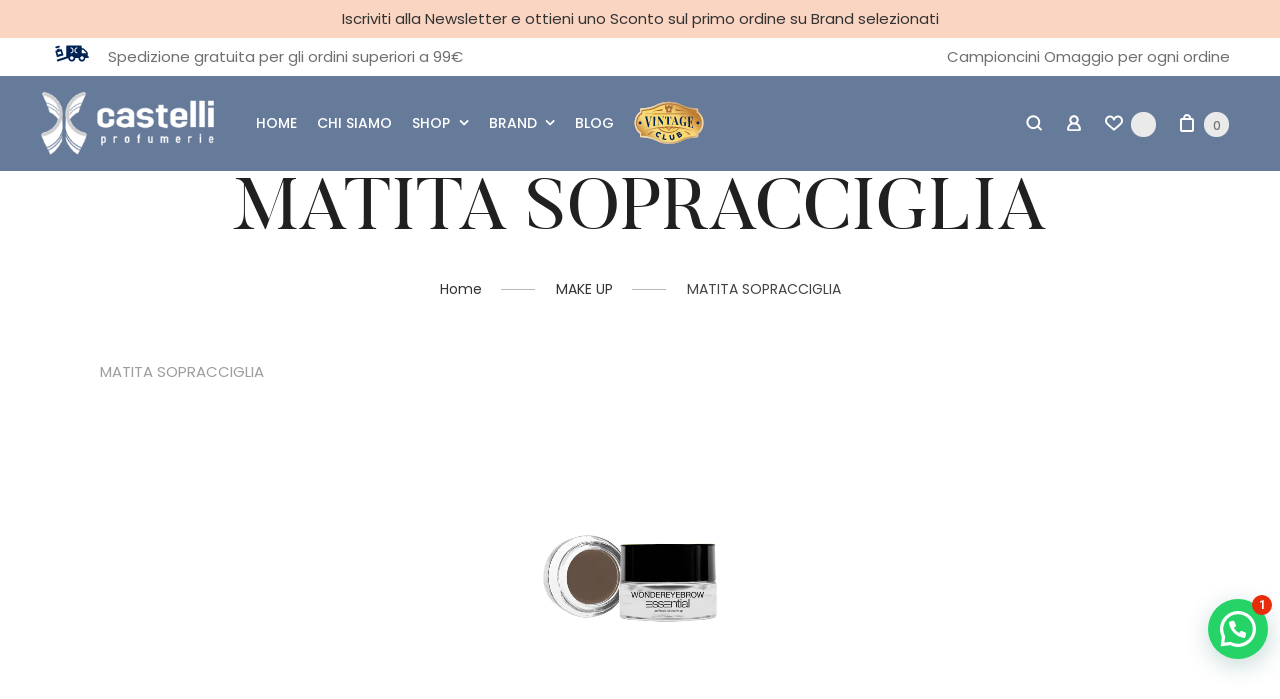

--- FILE ---
content_type: text/html; charset=UTF-8
request_url: https://www.profumeriecastelli.com/product-category/make-up/matita-sopracciglia/
body_size: 39149
content:
<!DOCTYPE html>
<html lang="it-IT">

<head>
	<meta charset="UTF-8">
	<meta name="viewport" content="width=device-width, initial-scale=1, maximum-scale=1.0, user-scalable=no">
	<link rel="profile" href="http://gmpg.org/xfn/11">
	<link rel="pingback" href="https://www.profumeriecastelli.com/xmlrpc.php">
	<meta name="google-site-verification" content="TWGd-1Wt9bbMltPj_UySVMU9uZuwQtRAhoKU16Jjs6k">
	<meta name="facebook-domain-verification" content="g6zuzmvq9f5tvi01z40fc51guaohqf" />
	<meta name="google-site-verification" content="o47c7v3UVzBhdAQsJr4PpsCoHggLBF-uC75qwHBbvHc" />
	<script>
		// Initialize the data layer for Google Tag Manager (this should mandatorily be done before the Cookie Solution is loaded)
		window.dataLayer = window.dataLayer || [];
		function gtag() {
			dataLayer.push(arguments);
		}
		// Default consent mode is "denied" for both ads and analytics as well as the optional types, but delay for 2 seconds until the Cookie Solution is loaded
		gtag("consent", "default", {
			ad_storage: "denied",
			analytics_storage: "denied",
			functionality_storage: "denied", // optional
			personalization_storage: "denied", // optional
			security_storage: "denied", // optional
			wait_for_update: 2000 // milliseconds
		});
		// Improve ad click measurement quality (optional)
		gtag('set', 'url_passthrough', true);
		// Further redact your ads data (optional)
		gtag("set", "ads_data_redaction", true);
	</script>
	<meta name='robots' content='index, follow, max-image-preview:large, max-snippet:-1, max-video-preview:-1' />
	<style>img:is([sizes="auto" i], [sizes^="auto," i]) { contain-intrinsic-size: 3000px 1500px }</style>
	
<!-- Google Tag Manager for WordPress by gtm4wp.com -->
<script data-cfasync="false" data-pagespeed-no-defer>
	var gtm4wp_datalayer_name = "dataLayer";
	var dataLayer = dataLayer || [];
	const gtm4wp_use_sku_instead = false;
	const gtm4wp_currency = 'EUR';
	const gtm4wp_product_per_impression = 10;
	const gtm4wp_clear_ecommerce = false;
	const gtm4wp_datalayer_max_timeout = 2000;
</script>
<!-- End Google Tag Manager for WordPress by gtm4wp.com -->  <script>
  (function() {
    var KEY = 'popupCastelliVisto';

    // Se già visto, aggiunge una classe per nascondere subito ogni popup
    if (localStorage.getItem(KEY)) {
      document.documentElement.classList.add('popup-seen');
    }

    // Segna come visto e nasconde subito anche nell'attuale pagina
    function markSeen() {
      if (!localStorage.getItem(KEY)) {
        localStorage.setItem(KEY, '1');
      }
      document.documentElement.classList.add('popup-seen');
    }

    // Delego i click: funziona anche se il close viene creato dopo
    document.addEventListener('click', function(e) {
      var t = e.target;

      // Chiudi con "X" (diversi temi usano classi diverse)
      if (t.closest('[class^="sgpb-popup-close-button"], .sgpb-popup-close, .sgpb-close')) {
        markSeen();
      }

      // Click sull'overlay (se è abilitato a chiudere)
      if (t.closest('.sgpb-popup-overlay')) {
        markSeen();
      }
    }, true);

    // Tasto ESC per chiudere
    document.addEventListener('keydown', function(e) {
      if (e.key === 'Escape') markSeen();
    });
  })();
  </script>

  <style>
    /* Se già visto, nascondi wrapper e overlay del Popup Builder */
    .popup-seen .sgpb-popup-dialog-main-div-wrapper,
    .popup-seen .sgpb-popup-overlay {
      display: none !important;
      visibility: hidden !important;
      opacity: 0 !important;
    }
  </style>

	<!-- This site is optimized with the Yoast SEO plugin v24.5 - https://yoast.com/wordpress/plugins/seo/ -->
	<title>Acquista MATITA SOPRACCIGLIA Online su Profumeria Castelli</title>
	<meta name="description" content="Acquista MATITA SOPRACCIGLIA dei migliori brand su Profumeria Castelli - Campioncini Omaggio, Sconto 10% su brand selezionati, Spedizione gratuita sopra i 99€." />
	<link rel="canonical" href="https://www.profumeriecastelli.com/product-category/make-up/matita-sopracciglia/" />
	<meta property="og:locale" content="it_IT" />
	<meta property="og:type" content="article" />
	<meta property="og:title" content="Acquista MATITA SOPRACCIGLIA Online su Profumeria Castelli" />
	<meta property="og:description" content="Acquista MATITA SOPRACCIGLIA dei migliori brand su Profumeria Castelli - Campioncini Omaggio, Sconto 10% su brand selezionati, Spedizione gratuita sopra i 99€." />
	<meta property="og:url" content="https://www.profumeriecastelli.com/product-category/make-up/matita-sopracciglia/" />
	<meta property="og:site_name" content="Profumeria Castelli" />
	<!-- / Yoast SEO plugin. -->


<link rel='dns-prefetch' href='//www.google.com' />
<link rel='dns-prefetch' href='//fonts.googleapis.com' />
<link rel="alternate" type="application/rss+xml" title="Profumeria Castelli &raquo; Feed" href="https://www.profumeriecastelli.com/feed/" />
<link rel="alternate" type="application/rss+xml" title="Profumeria Castelli &raquo; Feed dei commenti" href="https://www.profumeriecastelli.com/comments/feed/" />
<link rel="alternate" type="application/rss+xml" title="Feed Profumeria Castelli &raquo; MATITA SOPRACCIGLIA Categoria" href="https://www.profumeriecastelli.com/product-category/make-up/matita-sopracciglia/feed/" />
<link rel='stylesheet' id='mec-select2-style-css' href='https://www.profumeriecastelli.com/wp-content/plugins/modern-events-calendar-lite/assets/packages/select2/select2.min.css?ver=7.19.0' type='text/css' media='all' />
<link rel='stylesheet' id='mec-font-icons-css' href='https://www.profumeriecastelli.com/wp-content/plugins/modern-events-calendar-lite/assets/css/iconfonts.css?ver=7.19.0' type='text/css' media='all' />
<link rel='stylesheet' id='mec-frontend-style-css' href='https://www.profumeriecastelli.com/wp-content/plugins/modern-events-calendar-lite/assets/css/frontend.min.css?ver=7.19.0' type='text/css' media='all' />
<link rel='stylesheet' id='mec-tooltip-style-css' href='https://www.profumeriecastelli.com/wp-content/plugins/modern-events-calendar-lite/assets/packages/tooltip/tooltip.css?ver=7.19.0' type='text/css' media='all' />
<link rel='stylesheet' id='mec-tooltip-shadow-style-css' href='https://www.profumeriecastelli.com/wp-content/plugins/modern-events-calendar-lite/assets/packages/tooltip/tooltipster-sideTip-shadow.min.css?ver=7.19.0' type='text/css' media='all' />
<link rel='stylesheet' id='featherlight-css' href='https://www.profumeriecastelli.com/wp-content/plugins/modern-events-calendar-lite/assets/packages/featherlight/featherlight.css?ver=7.19.0' type='text/css' media='all' />
<link rel='stylesheet' id='mec-google-fonts-css' href='//fonts.googleapis.com/css?family=Montserrat%3A400%2C700%7CRoboto%3A100%2C300%2C400%2C700&#038;ver=7.19.0' type='text/css' media='all' />
<link rel='stylesheet' id='mec-lity-style-css' href='https://www.profumeriecastelli.com/wp-content/plugins/modern-events-calendar-lite/assets/packages/lity/lity.min.css?ver=7.19.0' type='text/css' media='all' />
<link rel='stylesheet' id='mec-general-calendar-style-css' href='https://www.profumeriecastelli.com/wp-content/plugins/modern-events-calendar-lite/assets/css/mec-general-calendar.css?ver=7.19.0' type='text/css' media='all' />
<link rel='stylesheet' id='wp-block-library-css' href='https://www.profumeriecastelli.com/wp-includes/css/dist/block-library/style.min.css?ver=6.7.4' type='text/css' media='all' />
<style id='joinchat-button-style-inline-css' type='text/css'>
.wp-block-joinchat-button{border:none!important;text-align:center}.wp-block-joinchat-button figure{display:table;margin:0 auto;padding:0}.wp-block-joinchat-button figcaption{font:normal normal 400 .6em/2em var(--wp--preset--font-family--system-font,sans-serif);margin:0;padding:0}.wp-block-joinchat-button .joinchat-button__qr{background-color:#fff;border:6px solid #25d366;border-radius:30px;box-sizing:content-box;display:block;height:200px;margin:auto;overflow:hidden;padding:10px;width:200px}.wp-block-joinchat-button .joinchat-button__qr canvas,.wp-block-joinchat-button .joinchat-button__qr img{display:block;margin:auto}.wp-block-joinchat-button .joinchat-button__link{align-items:center;background-color:#25d366;border:6px solid #25d366;border-radius:30px;display:inline-flex;flex-flow:row nowrap;justify-content:center;line-height:1.25em;margin:0 auto;text-decoration:none}.wp-block-joinchat-button .joinchat-button__link:before{background:transparent var(--joinchat-ico) no-repeat center;background-size:100%;content:"";display:block;height:1.5em;margin:-.75em .75em -.75em 0;width:1.5em}.wp-block-joinchat-button figure+.joinchat-button__link{margin-top:10px}@media (orientation:landscape)and (min-height:481px),(orientation:portrait)and (min-width:481px){.wp-block-joinchat-button.joinchat-button--qr-only figure+.joinchat-button__link{display:none}}@media (max-width:480px),(orientation:landscape)and (max-height:480px){.wp-block-joinchat-button figure{display:none}}

</style>
<style id='classic-theme-styles-inline-css' type='text/css'>
/*! This file is auto-generated */
.wp-block-button__link{color:#fff;background-color:#32373c;border-radius:9999px;box-shadow:none;text-decoration:none;padding:calc(.667em + 2px) calc(1.333em + 2px);font-size:1.125em}.wp-block-file__button{background:#32373c;color:#fff;text-decoration:none}
</style>
<style id='global-styles-inline-css' type='text/css'>
:root{--wp--preset--aspect-ratio--square: 1;--wp--preset--aspect-ratio--4-3: 4/3;--wp--preset--aspect-ratio--3-4: 3/4;--wp--preset--aspect-ratio--3-2: 3/2;--wp--preset--aspect-ratio--2-3: 2/3;--wp--preset--aspect-ratio--16-9: 16/9;--wp--preset--aspect-ratio--9-16: 9/16;--wp--preset--color--black: #000000;--wp--preset--color--cyan-bluish-gray: #abb8c3;--wp--preset--color--white: #ffffff;--wp--preset--color--pale-pink: #f78da7;--wp--preset--color--vivid-red: #cf2e2e;--wp--preset--color--luminous-vivid-orange: #ff6900;--wp--preset--color--luminous-vivid-amber: #fcb900;--wp--preset--color--light-green-cyan: #7bdcb5;--wp--preset--color--vivid-green-cyan: #00d084;--wp--preset--color--pale-cyan-blue: #8ed1fc;--wp--preset--color--vivid-cyan-blue: #0693e3;--wp--preset--color--vivid-purple: #9b51e0;--wp--preset--gradient--vivid-cyan-blue-to-vivid-purple: linear-gradient(135deg,rgba(6,147,227,1) 0%,rgb(155,81,224) 100%);--wp--preset--gradient--light-green-cyan-to-vivid-green-cyan: linear-gradient(135deg,rgb(122,220,180) 0%,rgb(0,208,130) 100%);--wp--preset--gradient--luminous-vivid-amber-to-luminous-vivid-orange: linear-gradient(135deg,rgba(252,185,0,1) 0%,rgba(255,105,0,1) 100%);--wp--preset--gradient--luminous-vivid-orange-to-vivid-red: linear-gradient(135deg,rgba(255,105,0,1) 0%,rgb(207,46,46) 100%);--wp--preset--gradient--very-light-gray-to-cyan-bluish-gray: linear-gradient(135deg,rgb(238,238,238) 0%,rgb(169,184,195) 100%);--wp--preset--gradient--cool-to-warm-spectrum: linear-gradient(135deg,rgb(74,234,220) 0%,rgb(151,120,209) 20%,rgb(207,42,186) 40%,rgb(238,44,130) 60%,rgb(251,105,98) 80%,rgb(254,248,76) 100%);--wp--preset--gradient--blush-light-purple: linear-gradient(135deg,rgb(255,206,236) 0%,rgb(152,150,240) 100%);--wp--preset--gradient--blush-bordeaux: linear-gradient(135deg,rgb(254,205,165) 0%,rgb(254,45,45) 50%,rgb(107,0,62) 100%);--wp--preset--gradient--luminous-dusk: linear-gradient(135deg,rgb(255,203,112) 0%,rgb(199,81,192) 50%,rgb(65,88,208) 100%);--wp--preset--gradient--pale-ocean: linear-gradient(135deg,rgb(255,245,203) 0%,rgb(182,227,212) 50%,rgb(51,167,181) 100%);--wp--preset--gradient--electric-grass: linear-gradient(135deg,rgb(202,248,128) 0%,rgb(113,206,126) 100%);--wp--preset--gradient--midnight: linear-gradient(135deg,rgb(2,3,129) 0%,rgb(40,116,252) 100%);--wp--preset--font-size--small: 13px;--wp--preset--font-size--medium: 20px;--wp--preset--font-size--large: 36px;--wp--preset--font-size--x-large: 42px;--wp--preset--font-family--inter: "Inter", sans-serif;--wp--preset--font-family--cardo: Cardo;--wp--preset--spacing--20: 0.44rem;--wp--preset--spacing--30: 0.67rem;--wp--preset--spacing--40: 1rem;--wp--preset--spacing--50: 1.5rem;--wp--preset--spacing--60: 2.25rem;--wp--preset--spacing--70: 3.38rem;--wp--preset--spacing--80: 5.06rem;--wp--preset--shadow--natural: 6px 6px 9px rgba(0, 0, 0, 0.2);--wp--preset--shadow--deep: 12px 12px 50px rgba(0, 0, 0, 0.4);--wp--preset--shadow--sharp: 6px 6px 0px rgba(0, 0, 0, 0.2);--wp--preset--shadow--outlined: 6px 6px 0px -3px rgba(255, 255, 255, 1), 6px 6px rgba(0, 0, 0, 1);--wp--preset--shadow--crisp: 6px 6px 0px rgba(0, 0, 0, 1);}:where(.is-layout-flex){gap: 0.5em;}:where(.is-layout-grid){gap: 0.5em;}body .is-layout-flex{display: flex;}.is-layout-flex{flex-wrap: wrap;align-items: center;}.is-layout-flex > :is(*, div){margin: 0;}body .is-layout-grid{display: grid;}.is-layout-grid > :is(*, div){margin: 0;}:where(.wp-block-columns.is-layout-flex){gap: 2em;}:where(.wp-block-columns.is-layout-grid){gap: 2em;}:where(.wp-block-post-template.is-layout-flex){gap: 1.25em;}:where(.wp-block-post-template.is-layout-grid){gap: 1.25em;}.has-black-color{color: var(--wp--preset--color--black) !important;}.has-cyan-bluish-gray-color{color: var(--wp--preset--color--cyan-bluish-gray) !important;}.has-white-color{color: var(--wp--preset--color--white) !important;}.has-pale-pink-color{color: var(--wp--preset--color--pale-pink) !important;}.has-vivid-red-color{color: var(--wp--preset--color--vivid-red) !important;}.has-luminous-vivid-orange-color{color: var(--wp--preset--color--luminous-vivid-orange) !important;}.has-luminous-vivid-amber-color{color: var(--wp--preset--color--luminous-vivid-amber) !important;}.has-light-green-cyan-color{color: var(--wp--preset--color--light-green-cyan) !important;}.has-vivid-green-cyan-color{color: var(--wp--preset--color--vivid-green-cyan) !important;}.has-pale-cyan-blue-color{color: var(--wp--preset--color--pale-cyan-blue) !important;}.has-vivid-cyan-blue-color{color: var(--wp--preset--color--vivid-cyan-blue) !important;}.has-vivid-purple-color{color: var(--wp--preset--color--vivid-purple) !important;}.has-black-background-color{background-color: var(--wp--preset--color--black) !important;}.has-cyan-bluish-gray-background-color{background-color: var(--wp--preset--color--cyan-bluish-gray) !important;}.has-white-background-color{background-color: var(--wp--preset--color--white) !important;}.has-pale-pink-background-color{background-color: var(--wp--preset--color--pale-pink) !important;}.has-vivid-red-background-color{background-color: var(--wp--preset--color--vivid-red) !important;}.has-luminous-vivid-orange-background-color{background-color: var(--wp--preset--color--luminous-vivid-orange) !important;}.has-luminous-vivid-amber-background-color{background-color: var(--wp--preset--color--luminous-vivid-amber) !important;}.has-light-green-cyan-background-color{background-color: var(--wp--preset--color--light-green-cyan) !important;}.has-vivid-green-cyan-background-color{background-color: var(--wp--preset--color--vivid-green-cyan) !important;}.has-pale-cyan-blue-background-color{background-color: var(--wp--preset--color--pale-cyan-blue) !important;}.has-vivid-cyan-blue-background-color{background-color: var(--wp--preset--color--vivid-cyan-blue) !important;}.has-vivid-purple-background-color{background-color: var(--wp--preset--color--vivid-purple) !important;}.has-black-border-color{border-color: var(--wp--preset--color--black) !important;}.has-cyan-bluish-gray-border-color{border-color: var(--wp--preset--color--cyan-bluish-gray) !important;}.has-white-border-color{border-color: var(--wp--preset--color--white) !important;}.has-pale-pink-border-color{border-color: var(--wp--preset--color--pale-pink) !important;}.has-vivid-red-border-color{border-color: var(--wp--preset--color--vivid-red) !important;}.has-luminous-vivid-orange-border-color{border-color: var(--wp--preset--color--luminous-vivid-orange) !important;}.has-luminous-vivid-amber-border-color{border-color: var(--wp--preset--color--luminous-vivid-amber) !important;}.has-light-green-cyan-border-color{border-color: var(--wp--preset--color--light-green-cyan) !important;}.has-vivid-green-cyan-border-color{border-color: var(--wp--preset--color--vivid-green-cyan) !important;}.has-pale-cyan-blue-border-color{border-color: var(--wp--preset--color--pale-cyan-blue) !important;}.has-vivid-cyan-blue-border-color{border-color: var(--wp--preset--color--vivid-cyan-blue) !important;}.has-vivid-purple-border-color{border-color: var(--wp--preset--color--vivid-purple) !important;}.has-vivid-cyan-blue-to-vivid-purple-gradient-background{background: var(--wp--preset--gradient--vivid-cyan-blue-to-vivid-purple) !important;}.has-light-green-cyan-to-vivid-green-cyan-gradient-background{background: var(--wp--preset--gradient--light-green-cyan-to-vivid-green-cyan) !important;}.has-luminous-vivid-amber-to-luminous-vivid-orange-gradient-background{background: var(--wp--preset--gradient--luminous-vivid-amber-to-luminous-vivid-orange) !important;}.has-luminous-vivid-orange-to-vivid-red-gradient-background{background: var(--wp--preset--gradient--luminous-vivid-orange-to-vivid-red) !important;}.has-very-light-gray-to-cyan-bluish-gray-gradient-background{background: var(--wp--preset--gradient--very-light-gray-to-cyan-bluish-gray) !important;}.has-cool-to-warm-spectrum-gradient-background{background: var(--wp--preset--gradient--cool-to-warm-spectrum) !important;}.has-blush-light-purple-gradient-background{background: var(--wp--preset--gradient--blush-light-purple) !important;}.has-blush-bordeaux-gradient-background{background: var(--wp--preset--gradient--blush-bordeaux) !important;}.has-luminous-dusk-gradient-background{background: var(--wp--preset--gradient--luminous-dusk) !important;}.has-pale-ocean-gradient-background{background: var(--wp--preset--gradient--pale-ocean) !important;}.has-electric-grass-gradient-background{background: var(--wp--preset--gradient--electric-grass) !important;}.has-midnight-gradient-background{background: var(--wp--preset--gradient--midnight) !important;}.has-small-font-size{font-size: var(--wp--preset--font-size--small) !important;}.has-medium-font-size{font-size: var(--wp--preset--font-size--medium) !important;}.has-large-font-size{font-size: var(--wp--preset--font-size--large) !important;}.has-x-large-font-size{font-size: var(--wp--preset--font-size--x-large) !important;}
:where(.wp-block-post-template.is-layout-flex){gap: 1.25em;}:where(.wp-block-post-template.is-layout-grid){gap: 1.25em;}
:where(.wp-block-columns.is-layout-flex){gap: 2em;}:where(.wp-block-columns.is-layout-grid){gap: 2em;}
:root :where(.wp-block-pullquote){font-size: 1.5em;line-height: 1.6;}
</style>
<link rel='stylesheet' id='contact-form-7-css' href='https://www.profumeriecastelli.com/wp-content/plugins/contact-form-7/includes/css/styles.css?ver=6.0.4' type='text/css' media='all' />
<link rel='stylesheet' id='searchandfilter-css' href='https://www.profumeriecastelli.com/wp-content/plugins/search-filter/style.css?ver=1' type='text/css' media='all' />
<style id='woocommerce-inline-inline-css' type='text/css'>
.woocommerce form .form-row .required { visibility: visible; }
</style>
<link rel='stylesheet' id='xpay-checkout-css' href='https://www.profumeriecastelli.com/wp-content/plugins/cartasi-x-pay/assets/css/xpay.css?ver=7.4.1' type='text/css' media='all' />
<link rel='stylesheet' id='netsgroup-wc-igfs-css' href='https://www.profumeriecastelli.com/wp-content/plugins/netsgroup-igfs-for-woocommerce/public/css/netsgroup-wc-igfs-public.css?ver=3.1.1' type='text/css' media='all' />
<link rel='stylesheet' id='woo-variation-swatches-css' href='https://www.profumeriecastelli.com/wp-content/plugins/woo-variation-swatches/assets/css/frontend.min.css?ver=1739868768' type='text/css' media='all' />
<style id='woo-variation-swatches-inline-css' type='text/css'>
:root {
--wvs-tick:url("data:image/svg+xml;utf8,%3Csvg filter='drop-shadow(0px 0px 2px rgb(0 0 0 / .8))' xmlns='http://www.w3.org/2000/svg'  viewBox='0 0 30 30'%3E%3Cpath fill='none' stroke='%23ffffff' stroke-linecap='round' stroke-linejoin='round' stroke-width='4' d='M4 16L11 23 27 7'/%3E%3C/svg%3E");

--wvs-cross:url("data:image/svg+xml;utf8,%3Csvg filter='drop-shadow(0px 0px 5px rgb(255 255 255 / .6))' xmlns='http://www.w3.org/2000/svg' width='72px' height='72px' viewBox='0 0 24 24'%3E%3Cpath fill='none' stroke='%23ff0000' stroke-linecap='round' stroke-width='0.6' d='M5 5L19 19M19 5L5 19'/%3E%3C/svg%3E");
--wvs-single-product-item-width:30px;
--wvs-single-product-item-height:30px;
--wvs-single-product-item-font-size:16px}
</style>
<link rel='stylesheet' id='ywsl_frontend-css' href='https://www.profumeriecastelli.com/wp-content/plugins/yith-woocommerce-social-login-premium/assets/css/frontend.css?ver=1.47.0' type='text/css' media='all' />
<link rel='stylesheet' id='brands-styles-css' href='https://www.profumeriecastelli.com/wp-content/plugins/woocommerce/assets/css/brands.css?ver=9.6.3' type='text/css' media='all' />
<link rel='preload' as='font' type='font/woff2' crossorigin='anonymous' id='tinvwl-webfont-font-css' href='https://www.profumeriecastelli.com/wp-content/plugins/ti-woocommerce-wishlist/assets/fonts/tinvwl-webfont.woff2?ver=xu2uyi'  media='all' />
<link rel='stylesheet' id='tinvwl-webfont-css' href='https://www.profumeriecastelli.com/wp-content/plugins/ti-woocommerce-wishlist/assets/css/webfont.min.css?ver=2.9.2' type='text/css' media='all' />
<link rel='stylesheet' id='tinvwl-css' href='https://www.profumeriecastelli.com/wp-content/plugins/ti-woocommerce-wishlist/assets/css/public.min.css?ver=2.9.2' type='text/css' media='all' />
<link rel='stylesheet' id='5th-avenue-style-css' href='https://www.profumeriecastelli.com/wp-content/themes/5th-avenue/style.min.css?ver=6.7.4' type='text/css' media='all' />
<link rel='stylesheet' id='5th-avenue-child-style-css' href='https://www.profumeriecastelli.com/wp-content/themes/5th-avenue-child/style.css?v=37.2&#038;ver=1.2.5' type='text/css' media='all' />
<link rel='stylesheet' id='pwb-styles-frontend-css' href='https://www.profumeriecastelli.com/wp-content/plugins/perfect-woocommerce-brands/build/frontend/css/style.css?ver=3.4.9' type='text/css' media='all' />
<link rel='stylesheet' id='joinchat-css' href='https://www.profumeriecastelli.com/wp-content/plugins/creame-whatsapp-me/public/css/joinchat.min.css?ver=5.2.1' type='text/css' media='all' />
<style id='joinchat-inline-css' type='text/css'>
.joinchat__button{bottom:41px;right:-8px}@media(max-width:768px){.joinchat__button{bottom:55px;right:0}}
</style>
<link rel='stylesheet' id='av5-core-main-css' href='https://www.profumeriecastelli.com/wp-content/plugins/5th-avenue-core/assets/css/main.min.css?ver=1.0.0' type='text/css' media='all' />
<link rel='stylesheet' id='av5-redux-custom-fonts-css-css' href='https://www.profumeriecastelli.com/wp-content/themes/5th-avenue/assets/css/redux-fonts.min.css?ver=1769204529' type='text/css' media='all' />
<link rel='stylesheet' id='bootstrap-css' href='https://www.profumeriecastelli.com/wp-content/themes/5th-avenue/assets/css/bootstrap.min.css?ver=3.3.7' type='text/css' media='all' />
<link rel='stylesheet' id='av5-icons-css' href='https://www.profumeriecastelli.com/wp-content/themes/5th-avenue/assets/css/5a-icons.min.css?ver=1.2.5' type='text/css' media='all' />
<link rel='stylesheet' id='fontawesome-css' href='https://www.profumeriecastelli.com/wp-content/themes/5th-avenue/assets/css/font-awesome.min.css?ver=1.2.5' type='text/css' media='all' />
<link rel='stylesheet' id='animate.css-css' href='https://www.profumeriecastelli.com/wp-content/themes/5th-avenue/assets/css/animate.min.css?ver=3.5.2' type='text/css' media='all' />
<link rel='stylesheet' id='owl.carousel-css' href='https://www.profumeriecastelli.com/wp-content/themes/5th-avenue/assets/css/owl.carousel.min.css?ver=2.2.1' type='text/css' media='all' />
<link rel='stylesheet' id='av5-main-css' href='https://www.profumeriecastelli.com/wp-content/themes/5th-avenue/assets/css/main.min.css?ver=1.2.5' type='text/css' media='all' />
<link rel='stylesheet' id='av5-shop-css' href='https://www.profumeriecastelli.com/wp-content/themes/5th-avenue/assets/css/woocommerce.min.css?ver=1.2.5' type='text/css' media='all' />
<link rel='stylesheet' id='av5-responsive-css' href='https://www.profumeriecastelli.com/wp-content/themes/5th-avenue/assets/css/responsive.min.css?ver=1.2.5' type='text/css' media='all' />
<link rel='stylesheet' id='redux-google-fonts-lid_av5-css' href='//fonts.googleapis.com/css?family=Arial%2C+sans-serif%3A700%7CPoppins%3A100%2C200%2C300%2C400%2C500%2C600%2C700%2C800%2C900%2C100italic%2C200italic%2C300italic%2C400italic%2C500italic%2C600italic%2C700italic%2C800italic%2C900italic%7CCormorant+Garamond%3A300%2C400%2C500%2C600%2C700%2C300italic%2C400italic%2C500italic%2C600italic%2C700italic&#038;subset=latin&#038;ver=6.7.4' type='text/css' media='all' />
<link rel='stylesheet' id='av5-style-dynamic-css' href='https://www.profumeriecastelli.com/wp-content/uploads/av5-css/styles.css?ver=6.7.4' type='text/css' media='all' />
<link rel='stylesheet' id='cwginstock_frontend_css-css' href='https://www.profumeriecastelli.com/wp-content/plugins/back-in-stock-notifier-for-woocommerce/assets/css/frontend.min.css?ver=5.7.9' type='text/css' media='' />
<link rel='stylesheet' id='cwginstock_bootstrap-css' href='https://www.profumeriecastelli.com/wp-content/plugins/back-in-stock-notifier-for-woocommerce/assets/css/bootstrap.min.css?ver=5.7.9' type='text/css' media='' />
<script type="text/javascript" src="https://www.profumeriecastelli.com/wp-includes/js/jquery/jquery.min.js?ver=3.7.1" id="jquery-core-js"></script>
<script type="text/javascript" src="https://www.profumeriecastelli.com/wp-includes/js/jquery/jquery-migrate.min.js?ver=3.4.1" id="jquery-migrate-js"></script>
<script type="text/javascript" src="https://www.profumeriecastelli.com/wp-content/plugins/recaptcha-woo/js/rcfwc.js?ver=1.0" id="rcfwc-js-js" defer="defer" data-wp-strategy="defer"></script>
<script type="text/javascript" src="https://www.google.com/recaptcha/api.js?explicit&amp;hl=it_IT" id="recaptcha-js" defer="defer" data-wp-strategy="defer"></script>
<script type="text/javascript" src="https://www.profumeriecastelli.com/wp-content/plugins/woocommerce/assets/js/jquery-blockui/jquery.blockUI.min.js?ver=2.7.0-wc.9.6.3" id="jquery-blockui-js" data-wp-strategy="defer"></script>
<script type="text/javascript" src="https://www.profumeriecastelli.com/wp-content/plugins/woocommerce/assets/js/js-cookie/js.cookie.min.js?ver=2.1.4-wc.9.6.3" id="js-cookie-js" data-wp-strategy="defer"></script>
<script type="text/javascript" id="woocommerce-js-extra">
/* <![CDATA[ */
var woocommerce_params = {"ajax_url":"\/wp-admin\/admin-ajax.php","wc_ajax_url":"\/?wc-ajax=%%endpoint%%"};
/* ]]> */
</script>
<script type="text/javascript" src="https://www.profumeriecastelli.com/wp-content/plugins/woocommerce/assets/js/frontend/woocommerce.min.js?ver=9.6.3" id="woocommerce-js" defer="defer" data-wp-strategy="defer"></script>
<script type="text/javascript" src="https://www.profumeriecastelli.com/wp-content/plugins/cartasi-x-pay/assets/js/xpay.js?ver=7.4.1" id="xpay-checkout-js"></script>
<script type="text/javascript" id="wc-add-to-cart-js-extra">
/* <![CDATA[ */
var wc_add_to_cart_params = {"ajax_url":"\/wp-admin\/admin-ajax.php","wc_ajax_url":"\/?wc-ajax=%%endpoint%%","i18n_view_cart":"Visualizza carrello","cart_url":"https:\/\/www.profumeriecastelli.com\/carrello\/","is_cart":"","cart_redirect_after_add":"no"};
/* ]]> */
</script>
<script type="text/javascript" src="https://www.profumeriecastelli.com/wp-content/plugins/woocommerce/assets/js/frontend/add-to-cart.min.js?ver=9.6.3" id="wc-add-to-cart-js" data-wp-strategy="defer"></script>
<script type="text/javascript" src="https://www.profumeriecastelli.com/wp-content/plugins/js_composer/assets/js/vendors/woocommerce-add-to-cart.js?ver=6.1" id="vc_woocommerce-add-to-cart-js-js"></script>
<script type="text/javascript" src="https://www.profumeriecastelli.com/wp-content/plugins/netsgroup-igfs-for-woocommerce/public/js/netsgroup-wc-igfs-public.js?ver=3.1.1" id="netsgroup-wc-igfs-js"></script>
<script type="text/javascript" id="pw-gift-cards-js-extra">
/* <![CDATA[ */
var pwgc = {"ajaxurl":"\/wp-admin\/admin-ajax.php","denomination_attribute_slug":"gift-card-amount","other_amount_prompt":"Altro importo","reload_key":"pw_gift_card_reload_number","decimal_places":"2","decimal_separator":",","thousand_separator":".","max_message_characters":"500","balance_check_icon":"<i class=\"fas fa-cog fa-spin fa-3x\"><\/i>","allow_multiple_recipients":"no","i18n":{"custom_amount_required_error":"Richiesto","debit_amount_prompt":"Importo da addebitare?","debit_note_prompt":"Nota","min_amount_error":"L'importo minimo \u00e8 &euro;","max_amount_error":"L'importo massimo \u00e8 &euro;","invalid_recipient_error":"Il campo \"a\" deve contenere solo indirizzi email. I seguenti destinatari non assomigliano a validi indirizzi email:","previousMonth":"","nextMonth":"","jan":"Gennaio","feb":"Febbraio","mar":"Marzo","apr":"Aprile","may":"Maggio","jun":"Giugno","jul":"Luglio","aug":"Agosto","sep":"Settembre","oct":"Ottobre","nov":"Novembre","dec":"Dicembre","sun":"Dom","mon":"Lun","tue":"Mar","wed":"Mer","thu":"Gio","fri":"Ven","sat":"Sab","sunday":"Domenica","monday":"Luned\u00ec","tuesday":"Marted\u00ec","wednesday":"Mercoled\u00ec","thursday":"Gioved\u00ec","friday":"Venerd\u00ec","saturday":"Sabato"},"nonces":{"check_balance":"724e5a4721","debit_balance":"dd4b2141eb","apply_gift_card":"111174ab71","remove_card":"dfd6bdfb20"}};
/* ]]> */
</script>
<script src="https://www.profumeriecastelli.com/wp-content/plugins/pw-gift-cards/assets/js/pw-gift-cards.js?ver=1.283" defer="defer" type="text/javascript"></script>
<link rel="https://api.w.org/" href="https://www.profumeriecastelli.com/wp-json/" /><link rel="alternate" title="JSON" type="application/json" href="https://www.profumeriecastelli.com/wp-json/wp/v2/product_cat/2499" /><link rel="EditURI" type="application/rsd+xml" title="RSD" href="https://www.profumeriecastelli.com/xmlrpc.php?rsd" />
<meta name="generator" content="WordPress 6.7.4" />
<meta name="generator" content="WooCommerce 9.6.3" />
<meta name="generator" content="Redux 4.4.17" />
<!-- This website runs the Product Feed PRO for WooCommerce by AdTribes.io plugin - version 13.4.3 -->
<script src="https://www.profumeriecastelli.com/wp-content/plugins/cartasi-x-pay/assets/js/pagodil-sticker.min.js?v=7.4.1"></script><style>.pagodil-sticker-container { display: inline-block; margin-bottom: 60px; } </style>
<!-- Google Tag Manager for WordPress by gtm4wp.com -->
<!-- GTM Container placement set to automatic -->
<script data-cfasync="false" data-pagespeed-no-defer>
	var dataLayer_content = {"pagePostType":"product","pagePostType2":"tax-product","pageCategory":[],"customerTotalOrders":0,"customerTotalOrderValue":0,"customerFirstName":"","customerLastName":"","customerBillingFirstName":"","customerBillingLastName":"","customerBillingCompany":"","customerBillingAddress1":"","customerBillingAddress2":"","customerBillingCity":"","customerBillingState":"","customerBillingPostcode":"","customerBillingCountry":"","customerBillingEmail":"","customerBillingEmailHash":"","customerBillingPhone":"","customerShippingFirstName":"","customerShippingLastName":"","customerShippingCompany":"","customerShippingAddress1":"","customerShippingAddress2":"","customerShippingCity":"","customerShippingState":"","customerShippingPostcode":"","customerShippingCountry":"","cartContent":{"totals":{"applied_coupons":[],"discount_total":0,"subtotal":0,"total":0},"items":[]}};
	dataLayer.push( dataLayer_content );
</script>
<script data-cfasync="false" data-pagespeed-no-defer>
(function(w,d,s,l,i){w[l]=w[l]||[];w[l].push({'gtm.start':
new Date().getTime(),event:'gtm.js'});var f=d.getElementsByTagName(s)[0],
j=d.createElement(s),dl=l!='dataLayer'?'&l='+l:'';j.async=true;j.src=
'//www.googletagmanager.com/gtm.js?id='+i+dl;f.parentNode.insertBefore(j,f);
})(window,document,'script','dataLayer','GTM-5MH4P94');
</script>
<!-- End Google Tag Manager for WordPress by gtm4wp.com -->	<noscript><style>.woocommerce-product-gallery{ opacity: 1 !important; }</style></noscript>
	<meta name="generator" content="Powered by WPBakery Page Builder - drag and drop page builder for WordPress."/>
<meta name="generator" content="Powered by Slider Revolution 6.7.14 - responsive, Mobile-Friendly Slider Plugin for WordPress with comfortable drag and drop interface." />
<style class='wp-fonts-local' type='text/css'>
@font-face{font-family:Inter;font-style:normal;font-weight:300 900;font-display:fallback;src:url('https://www.profumeriecastelli.com/wp-content/plugins/woocommerce/assets/fonts/Inter-VariableFont_slnt,wght.woff2') format('woff2');font-stretch:normal;}
@font-face{font-family:Cardo;font-style:normal;font-weight:400;font-display:fallback;src:url('https://www.profumeriecastelli.com/wp-content/plugins/woocommerce/assets/fonts/cardo_normal_400.woff2') format('woff2');}
</style>
<link rel="icon" href="https://www.profumeriecastelli.com/wp-content/uploads/2024/05/cropped-Castelli-Favicon-512x512-1-32x32.png" sizes="32x32" />
<link rel="icon" href="https://www.profumeriecastelli.com/wp-content/uploads/2024/05/cropped-Castelli-Favicon-512x512-1-192x192.png" sizes="192x192" />
<link rel="apple-touch-icon" href="https://www.profumeriecastelli.com/wp-content/uploads/2024/05/cropped-Castelli-Favicon-512x512-1-180x180.png" />
<meta name="msapplication-TileImage" content="https://www.profumeriecastelli.com/wp-content/uploads/2024/05/cropped-Castelli-Favicon-512x512-1-270x270.png" />
<script>function setREVStartSize(e){
			//window.requestAnimationFrame(function() {
				window.RSIW = window.RSIW===undefined ? window.innerWidth : window.RSIW;
				window.RSIH = window.RSIH===undefined ? window.innerHeight : window.RSIH;
				try {
					var pw = document.getElementById(e.c).parentNode.offsetWidth,
						newh;
					pw = pw===0 || isNaN(pw) || (e.l=="fullwidth" || e.layout=="fullwidth") ? window.RSIW : pw;
					e.tabw = e.tabw===undefined ? 0 : parseInt(e.tabw);
					e.thumbw = e.thumbw===undefined ? 0 : parseInt(e.thumbw);
					e.tabh = e.tabh===undefined ? 0 : parseInt(e.tabh);
					e.thumbh = e.thumbh===undefined ? 0 : parseInt(e.thumbh);
					e.tabhide = e.tabhide===undefined ? 0 : parseInt(e.tabhide);
					e.thumbhide = e.thumbhide===undefined ? 0 : parseInt(e.thumbhide);
					e.mh = e.mh===undefined || e.mh=="" || e.mh==="auto" ? 0 : parseInt(e.mh,0);
					if(e.layout==="fullscreen" || e.l==="fullscreen")
						newh = Math.max(e.mh,window.RSIH);
					else{
						e.gw = Array.isArray(e.gw) ? e.gw : [e.gw];
						for (var i in e.rl) if (e.gw[i]===undefined || e.gw[i]===0) e.gw[i] = e.gw[i-1];
						e.gh = e.el===undefined || e.el==="" || (Array.isArray(e.el) && e.el.length==0)? e.gh : e.el;
						e.gh = Array.isArray(e.gh) ? e.gh : [e.gh];
						for (var i in e.rl) if (e.gh[i]===undefined || e.gh[i]===0) e.gh[i] = e.gh[i-1];
											
						var nl = new Array(e.rl.length),
							ix = 0,
							sl;
						e.tabw = e.tabhide>=pw ? 0 : e.tabw;
						e.thumbw = e.thumbhide>=pw ? 0 : e.thumbw;
						e.tabh = e.tabhide>=pw ? 0 : e.tabh;
						e.thumbh = e.thumbhide>=pw ? 0 : e.thumbh;
						for (var i in e.rl) nl[i] = e.rl[i]<window.RSIW ? 0 : e.rl[i];
						sl = nl[0];
						for (var i in nl) if (sl>nl[i] && nl[i]>0) { sl = nl[i]; ix=i;}
						var m = pw>(e.gw[ix]+e.tabw+e.thumbw) ? 1 : (pw-(e.tabw+e.thumbw)) / (e.gw[ix]);
						newh =  (e.gh[ix] * m) + (e.tabh + e.thumbh);
					}
					var el = document.getElementById(e.c);
					if (el!==null && el) el.style.height = newh+"px";
					el = document.getElementById(e.c+"_wrapper");
					if (el!==null && el) {
						el.style.height = newh+"px";
						el.style.display = "block";
					}
				} catch(e){
					console.log("Failure at Presize of Slider:" + e)
				}
			//});
		  };</script>
<noscript><style> .wpb_animate_when_almost_visible { opacity: 1; }</style></noscript><style>:root,::before,::after{--mec-color-skin: #002255;--mec-color-skin-rgba-1: rgba(0,34,85,.25);--mec-color-skin-rgba-2: rgba(0,34,85,.5);--mec-color-skin-rgba-3: rgba(0,34,85,.75);--mec-color-skin-rgba-4: rgba(0,34,85,.11);--mec-primary-border-radius: 3px;--mec-secondary-border-radius: 3px;--mec-container-normal-width: 1196px;--mec-container-large-width: 1690px;--mec-fes-main-color: #40d9f1;--mec-fes-main-color-rgba-1: rgba(64, 217, 241, 0.12);--mec-fes-main-color-rgba-2: rgba(64, 217, 241, 0.23);--mec-fes-main-color-rgba-3: rgba(64, 217, 241, 0.03);--mec-fes-main-color-rgba-4: rgba(64, 217, 241, 0.3);--mec-fes-main-color-rgba-5: rgb(64 217 241 / 7%);--mec-fes-main-color-rgba-6: rgba(64, 217, 241, 0.2);--mec-fluent-main-color: #ade7ff;--mec-fluent-main-color-rgba-1: rgba(173, 231, 255, 0.3);--mec-fluent-main-color-rgba-2: rgba(173, 231, 255, 0.8);--mec-fluent-main-color-rgba-3: rgba(173, 231, 255, 0.1);--mec-fluent-main-color-rgba-4: rgba(173, 231, 255, 0.2);--mec-fluent-main-color-rgba-5: rgba(173, 231, 255, 0.7);--mec-fluent-main-color-rgba-6: rgba(173, 231, 255, 0.7);--mec-fluent-bold-color: #00acf8;--mec-fluent-bg-hover-color: #ebf9ff;--mec-fluent-bg-color: #f5f7f8;--mec-fluent-second-bg-color: #d6eef9;}</style>	<!-- Google Tag Manager -->

	<!--script>(function(w,d,s,l,i){w[l]=w[l]||[];w[l].push({'gtm.start':
new Date().getTime(),event:'gtm.js'});var f=d.getElementsByTagName(s)[0],
j=d.createElement(s),dl=l!='dataLayer'?'&l='+l:'';j.async=true;j.src=
'https://www.googletagmanager.com/gtm.js?id='+i+dl;f.parentNode.insertBefore(j,f);
})(window,document,'script','dataLayer','GTM-5MH4P94');</script-->
	<!-- End Google Tag Manager -->

</head>

<body class="archive tax-product_cat term-matita-sopracciglia term-2499 theme-5th-avenue mec-theme-5th-avenue woocommerce woocommerce-page woocommerce-no-js woo-variation-swatches wvs-behavior-blur wvs-theme-5th-avenue-child wvs-mobile wvs-show-label wvs-tooltip tinvwl-theme-style layout-full-width mobile-header-canvas-slide mobile-header--tablet-portrait underline-input slideout-simple-menu mini-cart-show-when-added  swatches--style-rounded  links__style--underlined  buttons-secondary__style--underlined  sale-label__style--naked  layout-passepartout--show-always carousel-arrows--inside back-to-top--mobile-hide sb_instagram__header--centered wpb-js-composer js-comp-ver-6.1 vc_responsive"	data-full-header="true"
	data-transparent-header="true">
	<!-- Google Tag Manager (noscript) -->
	<!--noscript><iframe src="https://www.googletagmanager.com/ns.html?id=GTM-5MH4P94"
height="0" width="0" style="display:none;visibility:hidden"></iframe></noscript-->
	<!-- End Google Tag Manager (noscript) -->
	
<!-- GTM Container placement set to automatic -->
<!-- Google Tag Manager (noscript) -->
				<noscript><iframe src="https://www.googletagmanager.com/ns.html?id=GTM-5MH4P94" height="0" width="0" style="display:none;visibility:hidden" aria-hidden="true"></iframe></noscript>
<!-- End Google Tag Manager (noscript) -->

		<div id="page-wrap">

		<header id="header" class="header transparent always-on-top full-header sticky sticky-resized simple-menu sticky-header--shadow-on header__drop-downs--shadow-on menu--arrow-on header_cart_text--circle topline-elements--size-small sticky-topline">
			<div class="sticky-header-filler"></div>

						<div class="header-wrap">
				<div class="topline" style="background:#fad5c2">
					<div class="flex-row container">
						<div class="">
							<div class="nav nav-left ">

																<p><a href="https://www.profumeriecastelli.com/newsletter">Iscriviti alla Newsletter e ottieni uno Sconto sul primo ordine su Brand selezionati</a></p>
							</div>
						</div>

					</div>
				</div>
				<div class="topline">
    <div class="flex-row container">
        <div class="header-left flex-column">
            <div class="nav nav-left ">
                <span>
				<img class="iconcina-topline" src="/wp-content/uploads/2020/07/icona_consegna.svg" alt="Spedizione gratuita per ordini superiori a 99€">
                <span>Spedizione gratuita per gli ordini superiori a 99€</span>
				</span>
            </div>
        </div>
        <div class="header-right flex-column">
            <div class="nav nav-right">
                <span>
                      Campioncini Omaggio per ogni ordine
                </span>
            </div>
        </div>
    </div>
</div>
<div id="masthead" class="header-main">
	<div class="flex-row container">
		<div class="flex-column logo">
	<a rel="home" href="https://www.profumeriecastelli.com">
									<img class="logo" src="https://www.profumeriecastelli.com/wp-content/uploads/2025/12/logo_castelli_profumeria_header.png" alt="Profumeria Castelli" height="90" width="244" />
										<img class="logo retina" src="https://www.profumeriecastelli.com/wp-content/uploads/2025/12/logo_castelli_profumeria_header.png" alt="Profumeria Castelli" height="90" width="244" style="max-height:90px; width:auto;" />
					
					<img class="alt-logo" src="https://www.profumeriecastelli.com/wp-content/uploads/2025/12/logo-castelli-blu-2.webp" alt="Profumeria Castelli" height="87" width="242" />
							<img class="alt-logo retina" src="https://www.profumeriecastelli.com/wp-content/uploads/2025/12/logo-castelli-blu-2.webp" alt="Profumeria Castelli" height="87" width="242" style="max-height:87px; width:auto;" />
		
			</a>
</div>
		<div class="flex-column flex-grow header-left">
			<nav class="nav nav-left main-navigation" id="site-navigation" role="navigation">
								<ul class="nav-menu">
					<li id="menu-item-7902" class="menu-item menu-item-type-post_type menu-item-object-page menu-item-home menu-item-7902"><a href="https://www.profumeriecastelli.com/">HOME</a></li>
<li id="menu-item-139010" class="menu-item menu-item-type-post_type menu-item-object-page menu-item-139010"><a href="https://www.profumeriecastelli.com/chi-siamo/">CHI SIAMO</a></li>
<li id="menu-item-120204" class="menu-item menu-item-type-post_type menu-item-object-page menu-item-has-children menu-item-120204"><a href="https://www.profumeriecastelli.com/negozio/">SHOP</a>
<ul class="sub-menu">
	<li id="menu-item-120720" class="menu-item menu-item-type-taxonomy menu-item-object-product_cat menu-item-120720"><a href="https://www.profumeriecastelli.com/product-category/nuovi-arrivi/">NUOVI ARRIVI</a></li>
	<li id="menu-item-120215" class="menu-item menu-item-type-taxonomy menu-item-object-product_cat menu-item-120215"><a href="https://www.profumeriecastelli.com/product-category/profumo/">PROFUMO</a></li>
	<li id="menu-item-120214" class="menu-item menu-item-type-taxonomy menu-item-object-product_cat menu-item-120214"><a href="https://www.profumeriecastelli.com/product-category/profumi-ambiente-candele/">PROFUMI AMBIENTE-CANDELE</a></li>
	<li id="menu-item-120213" class="menu-item menu-item-type-taxonomy menu-item-object-product_cat current-product_cat-ancestor menu-item-120213"><a href="https://www.profumeriecastelli.com/product-category/make-up/">MAKE UP</a></li>
	<li id="menu-item-120212" class="menu-item menu-item-type-taxonomy menu-item-object-product_cat menu-item-120212"><a href="https://www.profumeriecastelli.com/product-category/gift-card/">GIFT CARD</a></li>
	<li id="menu-item-120211" class="menu-item menu-item-type-taxonomy menu-item-object-product_cat menu-item-120211"><a href="https://www.profumeriecastelli.com/product-category/cosmetica-uomo/">COSMETICA UOMO</a></li>
	<li id="menu-item-120210" class="menu-item menu-item-type-taxonomy menu-item-object-product_cat menu-item-120210"><a href="https://www.profumeriecastelli.com/product-category/cosmetica/">COSMETICA</a></li>
	<li id="menu-item-120209" class="menu-item menu-item-type-taxonomy menu-item-object-product_cat menu-item-120209"><a href="https://www.profumeriecastelli.com/product-category/corpo/">CORPO</a></li>
	<li id="menu-item-120208" class="menu-item menu-item-type-taxonomy menu-item-object-product_cat menu-item-120208"><a href="https://www.profumeriecastelli.com/product-category/cofanetti/">COFANETTI</a></li>
	<li id="menu-item-120207" class="menu-item menu-item-type-taxonomy menu-item-object-product_cat menu-item-120207"><a href="https://www.profumeriecastelli.com/product-category/capelli/">CAPELLI</a></li>
	<li id="menu-item-120206" class="menu-item menu-item-type-taxonomy menu-item-object-product_cat menu-item-120206"><a href="https://www.profumeriecastelli.com/product-category/bijoux/">BIJOUX</a></li>
	<li id="menu-item-120205" class="menu-item menu-item-type-taxonomy menu-item-object-product_cat menu-item-120205"><a href="https://www.profumeriecastelli.com/product-category/accessori/">ACCESSORI</a></li>
</ul>
</li>
<li id="menu-item-7905" class="menu-item menu-item-type-custom menu-item-object-custom menu-item-has-children menu-item-7905 av5-multicolumn-menu av5-fullwidth-menu"><a href="/brand">BRAND</a>
<ul class="sub-menu">
	<li id="menu-item-104277" class="menu-item menu-item-type-taxonomy menu-item-object-pwb-brand menu-item-104277"><a href="https://www.profumeriecastelli.com/brand/4711/">4711</a></li>
	<li id="menu-item-49220" class="menu-item menu-item-type-taxonomy menu-item-object-pwb-brand menu-item-49220"><a href="https://www.profumeriecastelli.com/brand/acampora/">ACAMPORA</a></li>
	<li id="menu-item-33162" class="menu-item menu-item-type-taxonomy menu-item-object-pwb-brand menu-item-33162"><a href="https://www.profumeriecastelli.com/brand/accessori-castelli/">ACCESSORI CASTELLI</a></li>
	<li id="menu-item-80052" class="menu-item menu-item-type-taxonomy menu-item-object-pwb-brand menu-item-80052"><a href="https://www.profumeriecastelli.com/brand/acqua-dellelba/">ACQUA DELL&#8217;ELBA</a></li>
	<li id="menu-item-35417" class="menu-item menu-item-type-taxonomy menu-item-object-pwb-brand menu-item-35417"><a href="https://www.profumeriecastelli.com/brand/acqua-di-parma/">ACQUA DI PARMA</a></li>
	<li id="menu-item-120334" class="menu-item menu-item-type-taxonomy menu-item-object-pwb-brand menu-item-120334"><a href="https://www.profumeriecastelli.com/brand/acqualai/">ACQUALAI</a></li>
	<li id="menu-item-111188" class="menu-item menu-item-type-taxonomy menu-item-object-pwb-brand menu-item-111188"><a href="https://www.profumeriecastelli.com/brand/alex-perfume/">ALEX PERFUME</a></li>
	<li id="menu-item-33163" class="menu-item menu-item-type-taxonomy menu-item-object-pwb-brand menu-item-33163"><a href="https://www.profumeriecastelli.com/brand/amouage/">AMOUAGE</a></li>
	<li id="menu-item-33164" class="menu-item menu-item-type-taxonomy menu-item-object-pwb-brand menu-item-33164"><a href="https://www.profumeriecastelli.com/brand/annick-goutal/">ANNICK GOUTAL</a></li>
	<li id="menu-item-49221" class="menu-item menu-item-type-taxonomy menu-item-object-pwb-brand menu-item-49221"><a href="https://www.profumeriecastelli.com/brand/antica-barbieria-colla/">ANTICA BARBIERIA COLLA</a></li>
	<li id="menu-item-35421" class="menu-item menu-item-type-taxonomy menu-item-object-pwb-brand menu-item-35421"><a href="https://www.profumeriecastelli.com/brand/armani/">ARMANI</a></li>
	<li id="menu-item-35422" class="menu-item menu-item-type-taxonomy menu-item-object-pwb-brand menu-item-35422"><a href="https://www.profumeriecastelli.com/brand/atkinsons/">ATKINSONS</a></li>
	<li id="menu-item-35423" class="menu-item menu-item-type-taxonomy menu-item-object-pwb-brand menu-item-35423"><a href="https://www.profumeriecastelli.com/brand/azzaro/">AZZARO</a></li>
	<li id="menu-item-140068" class="menu-item menu-item-type-taxonomy menu-item-object-pwb-brand menu-item-140068"><a href="https://www.profumeriecastelli.com/brand/babor/">BABOR</a></li>
	<li id="menu-item-35426" class="menu-item menu-item-type-taxonomy menu-item-object-pwb-brand menu-item-35426"><a href="https://www.profumeriecastelli.com/brand/battistoni/">BATTISTONI</a></li>
	<li id="menu-item-104278" class="menu-item menu-item-type-taxonomy menu-item-object-pwb-brand menu-item-104278"><a href="https://www.profumeriecastelli.com/brand/bien-etre/">BIEN ETRE</a></li>
	<li id="menu-item-33165" class="menu-item menu-item-type-taxonomy menu-item-object-pwb-brand menu-item-33165"><a href="https://www.profumeriecastelli.com/brand/bijoux-castelli/">BIJOUX CASTELLI</a></li>
	<li id="menu-item-37810" class="menu-item menu-item-type-taxonomy menu-item-object-pwb-brand menu-item-37810"><a href="https://www.profumeriecastelli.com/brand/bioglea/">BIOGLEA</a></li>
	<li id="menu-item-33166" class="menu-item menu-item-type-taxonomy menu-item-object-pwb-brand menu-item-33166"><a href="https://www.profumeriecastelli.com/brand/bois-1920/">BOIS 1920</a></li>
	<li id="menu-item-53653" class="menu-item menu-item-type-taxonomy menu-item-object-pwb-brand menu-item-53653"><a href="https://www.profumeriecastelli.com/brand/bond-no9/">BOND No9</a></li>
	<li id="menu-item-35427" class="menu-item menu-item-type-taxonomy menu-item-object-pwb-brand menu-item-35427"><a href="https://www.profumeriecastelli.com/brand/bottega-veneta/">BOTTEGA VENETA</a></li>
	<li id="menu-item-33168" class="menu-item menu-item-type-taxonomy menu-item-object-pwb-brand menu-item-33168"><a href="https://www.profumeriecastelli.com/brand/boucheron/">BOUCHERON</a></li>
	<li id="menu-item-110363" class="menu-item menu-item-type-taxonomy menu-item-object-pwb-brand menu-item-110363"><a href="https://www.profumeriecastelli.com/brand/brunello-cucinelli/">BRUNELLO CUCINELLI</a></li>
	<li id="menu-item-35429" class="menu-item menu-item-type-taxonomy menu-item-object-pwb-brand menu-item-35429"><a href="https://www.profumeriecastelli.com/brand/bulgari/">BULGARI</a></li>
	<li id="menu-item-33170" class="menu-item menu-item-type-taxonomy menu-item-object-pwb-brand menu-item-33170"><a href="https://www.profumeriecastelli.com/brand/burberry/">BURBERRY</a></li>
	<li id="menu-item-34434" class="menu-item menu-item-type-taxonomy menu-item-object-pwb-brand menu-item-34434"><a href="https://www.profumeriecastelli.com/brand/by-terry/">BY TERRY</a></li>
	<li id="menu-item-80049" class="menu-item menu-item-type-taxonomy menu-item-object-pwb-brand menu-item-80049"><a href="https://www.profumeriecastelli.com/brand/cacharel/">CACHAREL</a></li>
	<li id="menu-item-33171" class="menu-item menu-item-type-taxonomy menu-item-object-pwb-brand menu-item-33171"><a href="https://www.profumeriecastelli.com/brand/calvin-klein/">CALVIN KLEIN</a></li>
	<li id="menu-item-33172" class="menu-item menu-item-type-taxonomy menu-item-object-pwb-brand menu-item-33172"><a href="https://www.profumeriecastelli.com/brand/carner-barcelona/">CARNER BARCELONA</a></li>
	<li id="menu-item-80048" class="menu-item menu-item-type-taxonomy menu-item-object-pwb-brand menu-item-80048"><a href="https://www.profumeriecastelli.com/brand/carla-fracci/">CARLA FRACCI</a></li>
	<li id="menu-item-35430" class="menu-item menu-item-type-taxonomy menu-item-object-pwb-brand menu-item-35430"><a href="https://www.profumeriecastelli.com/brand/caron-paris/">CARON PARIS</a></li>
	<li id="menu-item-104356" class="menu-item menu-item-type-taxonomy menu-item-object-pwb-brand menu-item-104356"><a href="https://www.profumeriecastelli.com/brand/carolina-herrera/">CAROLINA HERRERA</a></li>
	<li id="menu-item-35431" class="menu-item menu-item-type-taxonomy menu-item-object-pwb-brand menu-item-35431"><a href="https://www.profumeriecastelli.com/brand/cartier/">CARTIER</a></li>
	<li id="menu-item-80047" class="menu-item menu-item-type-taxonomy menu-item-object-pwb-brand menu-item-80047"><a href="https://www.profumeriecastelli.com/brand/carthusia/">CARTHUSIA</a></li>
	<li id="menu-item-58529" class="menu-item menu-item-type-taxonomy menu-item-object-pwb-brand menu-item-58529"><a href="https://www.profumeriecastelli.com/brand/castelli-profumatore-ambiente/">CASTELLI PROFUMATORE AMBIENTE</a></li>
	<li id="menu-item-86372" class="menu-item menu-item-type-taxonomy menu-item-object-pwb-brand menu-item-86372"><a href="https://www.profumeriecastelli.com/brand/castelli-profumieri-in-roma/">CASTELLI PROFUMIERI IN ROMA</a></li>
	<li id="menu-item-95894" class="menu-item menu-item-type-taxonomy menu-item-object-pwb-brand menu-item-95894"><a href="https://www.profumeriecastelli.com/brand/cave/">CAVE</a></li>
	<li id="menu-item-35432" class="menu-item menu-item-type-taxonomy menu-item-object-pwb-brand menu-item-35432"><a href="https://www.profumeriecastelli.com/brand/cbn/">CBN</a></li>
	<li id="menu-item-35433" class="menu-item menu-item-type-taxonomy menu-item-object-pwb-brand menu-item-35433"><a href="https://www.profumeriecastelli.com/brand/cellex-c/">CELLEX-C</a></li>
	<li id="menu-item-33173" class="menu-item menu-item-type-taxonomy menu-item-object-pwb-brand menu-item-33173"><a href="https://www.profumeriecastelli.com/brand/cinq-mondes/">CINQ MONDES</a></li>
	<li id="menu-item-35437" class="menu-item menu-item-type-taxonomy menu-item-object-pwb-brand menu-item-35437"><a href="https://www.profumeriecastelli.com/brand/clinique/">CLINIQUE</a></li>
	<li id="menu-item-33174" class="menu-item menu-item-type-taxonomy menu-item-object-pwb-brand menu-item-33174"><a href="https://www.profumeriecastelli.com/brand/clive-christian/">CLIVE CHRISTIAN</a></li>
	<li id="menu-item-35438" class="menu-item menu-item-type-taxonomy menu-item-object-pwb-brand menu-item-35438"><a href="https://www.profumeriecastelli.com/brand/costume-national/">COSTUME NATIONAL</a></li>
	<li id="menu-item-33175" class="menu-item menu-item-type-taxonomy menu-item-object-pwb-brand menu-item-33175"><a href="https://www.profumeriecastelli.com/brand/creed/">CREED</a></li>
	<li id="menu-item-33176" class="menu-item menu-item-type-taxonomy menu-item-object-pwb-brand menu-item-33176"><a href="https://www.profumeriecastelli.com/brand/culti/">CULTI</a></li>
	<li id="menu-item-33177" class="menu-item menu-item-type-taxonomy menu-item-object-pwb-brand menu-item-33177"><a href="https://www.profumeriecastelli.com/brand/czechspeake/">CZECH&amp;SPEAKE</a></li>
	<li id="menu-item-33178" class="menu-item menu-item-type-taxonomy menu-item-object-pwb-brand menu-item-33178"><a href="https://www.profumeriecastelli.com/brand/danhera/">DANHERA</a></li>
	<li id="menu-item-35440" class="menu-item menu-item-type-taxonomy menu-item-object-pwb-brand menu-item-35440"><a href="https://www.profumeriecastelli.com/brand/david-jourquin/">DAVID JOURQUIN</a></li>
	<li id="menu-item-33179" class="menu-item menu-item-type-taxonomy menu-item-object-pwb-brand menu-item-33179"><a href="https://www.profumeriecastelli.com/brand/davidoff/">DAVIDOFF</a></li>
	<li id="menu-item-53680" class="menu-item menu-item-type-taxonomy menu-item-object-pwb-brand menu-item-53680"><a href="https://www.profumeriecastelli.com/brand/dear-rose/">DEAR ROSE</a></li>
	<li id="menu-item-35441" class="menu-item menu-item-type-taxonomy menu-item-object-pwb-brand menu-item-35441"><a href="https://www.profumeriecastelli.com/brand/decorte/">DECORTE&#8217;</a></li>
	<li id="menu-item-105639" class="menu-item menu-item-type-taxonomy menu-item-object-pwb-brand menu-item-105639"><a href="https://www.profumeriecastelli.com/brand/dolce-gabbana/">DOLCE &amp; GABBANA</a></li>
	<li id="menu-item-71838" class="menu-item menu-item-type-taxonomy menu-item-object-pwb-brand menu-item-71838"><a href="https://www.profumeriecastelli.com/brand/dorabruschi/">DORABRUSCHI</a></li>
	<li id="menu-item-145028" class="menu-item menu-item-type-taxonomy menu-item-object-pwb-brand menu-item-145028"><a href="https://www.profumeriecastelli.com/brand/dr-vranjes-firenze/">DR. VRANJES FIRENZE</a></li>
	<li id="menu-item-37811" class="menu-item menu-item-type-taxonomy menu-item-object-pwb-brand menu-item-37811"><a href="https://www.profumeriecastelli.com/brand/elizabeth-arden/">ELIZABETH ARDEN</a></li>
	<li id="menu-item-33180" class="menu-item menu-item-type-taxonomy menu-item-object-pwb-brand menu-item-33180"><a href="https://www.profumeriecastelli.com/brand/erno-laszlo/">ERNO LASZLO</a></li>
	<li id="menu-item-133370" class="menu-item menu-item-type-taxonomy menu-item-object-pwb-brand menu-item-133370"><a href="https://www.profumeriecastelli.com/brand/essential-professional-make-up/">ESSENTIAL PROFESSIONAL MAKE UP</a></li>
	<li id="menu-item-33181" class="menu-item menu-item-type-taxonomy menu-item-object-pwb-brand menu-item-33181"><a href="https://www.profumeriecastelli.com/brand/estee-lauder/">ESTÈE LAUDER</a></li>
	<li id="menu-item-33182" class="menu-item menu-item-type-taxonomy menu-item-object-pwb-brand menu-item-33182"><a href="https://www.profumeriecastelli.com/brand/etro/">ETRO</a></li>
	<li id="menu-item-33183" class="menu-item menu-item-type-taxonomy menu-item-object-pwb-brand menu-item-33183"><a href="https://www.profumeriecastelli.com/brand/evidens-de-beaute/">EVIDENS DE BEAUTÉ</a></li>
	<li id="menu-item-49216" class="menu-item menu-item-type-taxonomy menu-item-object-pwb-brand menu-item-49216"><a href="https://www.profumeriecastelli.com/brand/fedua/">FEDUA</a></li>
	<li id="menu-item-33184" class="menu-item menu-item-type-taxonomy menu-item-object-pwb-brand menu-item-33184"><a href="https://www.profumeriecastelli.com/brand/floris/">FLORIS</a></li>
	<li id="menu-item-35447" class="menu-item menu-item-type-taxonomy menu-item-object-pwb-brand menu-item-35447"><a href="https://www.profumeriecastelli.com/brand/fragonard/">FRAGONARD</a></li>
	<li id="menu-item-95893" class="menu-item menu-item-type-taxonomy menu-item-object-pwb-brand menu-item-95893"><a href="https://www.profumeriecastelli.com/brand/giardini-di-toscana/">GIARDINI DI TOSCANA</a></li>
	<li id="menu-item-37812" class="menu-item menu-item-type-taxonomy menu-item-object-pwb-brand menu-item-37812"><a href="https://www.profumeriecastelli.com/brand/goccia-nera/">GOCCIA NERA</a></li>
	<li id="menu-item-35448" class="menu-item menu-item-type-taxonomy menu-item-object-pwb-brand menu-item-35448"><a href="https://www.profumeriecastelli.com/brand/gres/">GRES</a></li>
	<li id="menu-item-33185" class="menu-item menu-item-type-taxonomy menu-item-object-pwb-brand menu-item-33185"><a href="https://www.profumeriecastelli.com/brand/grey-flannel/">GREY FLANNEL</a></li>
	<li id="menu-item-68637" class="menu-item menu-item-type-taxonomy menu-item-object-pwb-brand menu-item-68637"><a href="https://www.profumeriecastelli.com/brand/gritti-venetia/">GRITTI VENETIA</a></li>
	<li id="menu-item-104357" class="menu-item menu-item-type-taxonomy menu-item-object-pwb-brand menu-item-104357"><a href="https://www.profumeriecastelli.com/brand/guerlain/">GUERLAIN</a></li>
	<li id="menu-item-80042" class="menu-item menu-item-type-taxonomy menu-item-object-pwb-brand menu-item-80042"><a href="https://www.profumeriecastelli.com/brand/guy-laroche/">GUY LAROCHE</a></li>
	<li id="menu-item-80043" class="menu-item menu-item-type-taxonomy menu-item-object-pwb-brand menu-item-80043"><a href="https://www.profumeriecastelli.com/brand/hair-rituel-by-sisley/">HAIR RITUEL BY SISLEY</a></li>
	<li id="menu-item-35451" class="menu-item menu-item-type-taxonomy menu-item-object-pwb-brand menu-item-35451"><a href="https://www.profumeriecastelli.com/brand/helena-rubinstein/">HELENA RUBINSTEIN</a></li>
	<li id="menu-item-37813" class="menu-item menu-item-type-taxonomy menu-item-object-pwb-brand menu-item-37813"><a href="https://www.profumeriecastelli.com/brand/ingrid-millet/">INGRID MILLET</a></li>
	<li id="menu-item-104358" class="menu-item menu-item-type-taxonomy menu-item-object-pwb-brand menu-item-104358"><a href="https://www.profumeriecastelli.com/brand/issey-miyake/">ISSEY MIYAKE</a></li>
	<li id="menu-item-35454" class="menu-item menu-item-type-taxonomy menu-item-object-pwb-brand menu-item-35454"><a href="https://www.profumeriecastelli.com/brand/janeke/">JANEKE</a></li>
	<li id="menu-item-35455" class="menu-item menu-item-type-taxonomy menu-item-object-pwb-brand menu-item-35455"><a href="https://www.profumeriecastelli.com/brand/jean-charles-brosseau/">JEAN CHARLES BROSSEAU</a></li>
	<li id="menu-item-80041" class="menu-item menu-item-type-taxonomy menu-item-object-pwb-brand menu-item-80041"><a href="https://www.profumeriecastelli.com/brand/jean-desprez/">JEAN DESPREZ</a></li>
	<li id="menu-item-104359" class="menu-item menu-item-type-taxonomy menu-item-object-pwb-brand menu-item-104359"><a href="https://www.profumeriecastelli.com/brand/jean-paul-gautier/">JEAN PAUL GAULTIER</a></li>
	<li id="menu-item-33189" class="menu-item menu-item-type-taxonomy menu-item-object-pwb-brand menu-item-33189"><a href="https://www.profumeriecastelli.com/brand/jimmy-choo/">JIMMY CHOO</a></li>
	<li id="menu-item-33190" class="menu-item menu-item-type-taxonomy menu-item-object-pwb-brand menu-item-33190"><a href="https://www.profumeriecastelli.com/brand/juliette-has-a-gun/">JULIETTE HAS A GUN</a></li>
	<li id="menu-item-142883" class="menu-item menu-item-type-taxonomy menu-item-object-pwb-brand menu-item-142883"><a href="https://www.profumeriecastelli.com/brand/jusbox/">JUSBOX</a></li>
	<li id="menu-item-49218" class="menu-item menu-item-type-taxonomy menu-item-object-pwb-brand menu-item-49218"><a href="https://www.profumeriecastelli.com/brand/juvena/">JUVENA</a></li>
	<li id="menu-item-35457" class="menu-item menu-item-type-taxonomy menu-item-object-pwb-brand menu-item-35457"><a href="https://www.profumeriecastelli.com/brand/karl-lagerfeld/">KARL LAGERFELD</a></li>
	<li id="menu-item-80040" class="menu-item menu-item-type-taxonomy menu-item-object-pwb-brand menu-item-80040"><a href="https://www.profumeriecastelli.com/brand/kajal/">KAJAL</a></li>
	<li id="menu-item-33191" class="menu-item menu-item-type-taxonomy menu-item-object-pwb-brand menu-item-33191"><a href="https://www.profumeriecastelli.com/brand/keiko-mecheri/">KEIKO MECHERI</a></li>
	<li id="menu-item-35458" class="menu-item menu-item-type-taxonomy menu-item-object-pwb-brand menu-item-35458"><a href="https://www.profumeriecastelli.com/brand/kent/">KENT</a></li>
	<li id="menu-item-35459" class="menu-item menu-item-type-taxonomy menu-item-object-pwb-brand menu-item-35459"><a href="https://www.profumeriecastelli.com/brand/koh-i-noor/">KOH I NOOR</a></li>
	<li id="menu-item-35503" class="menu-item menu-item-type-taxonomy menu-item-object-pwb-brand menu-item-35503"><a href="https://www.profumeriecastelli.com/brand/la-mer/">LA MER</a></li>
	<li id="menu-item-35504" class="menu-item menu-item-type-taxonomy menu-item-object-pwb-brand menu-item-35504"><a href="https://www.profumeriecastelli.com/brand/la-prairie/">LA PRAIRIE</a></li>
	<li id="menu-item-33192" class="menu-item menu-item-type-taxonomy menu-item-object-pwb-brand menu-item-33192"><a href="https://www.profumeriecastelli.com/brand/lalique-parfums/">LALIQUE PARFUMS</a></li>
	<li id="menu-item-35461" class="menu-item menu-item-type-taxonomy menu-item-object-pwb-brand menu-item-35461"><a href="https://www.profumeriecastelli.com/brand/lancome/">LANCOME</a></li>
	<li id="menu-item-35462" class="menu-item menu-item-type-taxonomy menu-item-object-pwb-brand menu-item-35462"><a href="https://www.profumeriecastelli.com/brand/lanvin/">LANVIN</a></li>
	<li id="menu-item-53686" class="menu-item menu-item-type-taxonomy menu-item-object-pwb-brand menu-item-53686"><a href="https://www.profumeriecastelli.com/brand/laura-biagiotti/">LAURA BIAGIOTTI</a></li>
	<li id="menu-item-33193" class="menu-item menu-item-type-taxonomy menu-item-object-pwb-brand menu-item-33193"><a href="https://www.profumeriecastelli.com/brand/laurent-mazzone/">LAURENT MAZZONE</a></li>
	<li id="menu-item-35463" class="menu-item menu-item-type-taxonomy menu-item-object-pwb-brand menu-item-35463"><a href="https://www.profumeriecastelli.com/brand/lbf-cosmetics/">LBF COSMETICS</a></li>
	<li id="menu-item-95051" class="menu-item menu-item-type-taxonomy menu-item-object-pwb-brand menu-item-95051"><a href="https://www.profumeriecastelli.com/brand/liolas-cosmetics/">LIOLÀ&#8217;S COSMETICS</a></li>
	<li id="menu-item-33194" class="menu-item menu-item-type-taxonomy menu-item-object-pwb-brand menu-item-33194"><a href="https://www.profumeriecastelli.com/brand/logevy/">LOGEVY</a></li>
	<li id="menu-item-33195" class="menu-item menu-item-type-taxonomy menu-item-object-pwb-brand menu-item-33195"><a href="https://www.profumeriecastelli.com/brand/lorenzo-villoresi/">LORENZO VILLORESI</a></li>
	<li id="menu-item-75777" class="menu-item menu-item-type-taxonomy menu-item-object-pwb-brand menu-item-75777"><a href="https://www.profumeriecastelli.com/brand/lumadea-cosmetici/">LUMADEA COSMETICI</a></li>
	<li id="menu-item-101316" class="menu-item menu-item-type-taxonomy menu-item-object-pwb-brand menu-item-101316"><a href="https://www.profumeriecastelli.com/brand/m-micallef/">M.MICALLEF</a></li>
	<li id="menu-item-33197" class="menu-item menu-item-type-taxonomy menu-item-object-pwb-brand menu-item-33197"><a href="https://www.profumeriecastelli.com/brand/maitre-parfumeur-et-gantier/">MAITRE PARFUMEUR ET GANTIER</a></li>
	<li id="menu-item-104360" class="menu-item menu-item-type-taxonomy menu-item-object-pwb-brand menu-item-104360"><a href="https://www.profumeriecastelli.com/brand/mansfield/">MANSFIELD</a></li>
	<li id="menu-item-80038" class="menu-item menu-item-type-taxonomy menu-item-object-pwb-brand menu-item-80038"><a href="https://www.profumeriecastelli.com/brand/majda-bekkali/">MAJDA BEKKALI</a></li>
	<li id="menu-item-33198" class="menu-item menu-item-type-taxonomy menu-item-object-pwb-brand menu-item-33198"><a href="https://www.profumeriecastelli.com/brand/marc-jacobs/">MARC JACOBS</a></li>
	<li id="menu-item-35464" class="menu-item menu-item-type-taxonomy menu-item-object-pwb-brand menu-item-35464"><a href="https://www.profumeriecastelli.com/brand/mariella/">MARIELLA MARTINATO</a></li>
	<li id="menu-item-33199" class="menu-item menu-item-type-taxonomy menu-item-object-pwb-brand menu-item-33199"><a href="https://www.profumeriecastelli.com/brand/marinella/">MARINELLA</a></li>
	<li id="menu-item-33200" class="menu-item menu-item-type-taxonomy menu-item-object-pwb-brand menu-item-33200"><a href="https://www.profumeriecastelli.com/brand/marlies-moller/">MARLIES MOLLER</a></li>
	<li id="menu-item-35465" class="menu-item menu-item-type-taxonomy menu-item-object-pwb-brand menu-item-35465"><a href="https://www.profumeriecastelli.com/brand/menard/">MENARD</a></li>
	<li id="menu-item-35466" class="menu-item menu-item-type-taxonomy menu-item-object-pwb-brand menu-item-35466"><a href="https://www.profumeriecastelli.com/brand/messina-specchi/">MESSINA SPECCHI</a></li>
	<li id="menu-item-35467" class="menu-item menu-item-type-taxonomy menu-item-object-pwb-brand menu-item-35467"><a href="https://www.profumeriecastelli.com/brand/michael-kors/">MICHAEL KORS</a></li>
	<li id="menu-item-80039" class="menu-item menu-item-type-taxonomy menu-item-object-pwb-brand menu-item-80039"><a href="https://www.profumeriecastelli.com/brand/molinard/">MOLINARD</a></li>
	<li id="menu-item-33201" class="menu-item menu-item-type-taxonomy menu-item-object-pwb-brand menu-item-33201"><a href="https://www.profumeriecastelli.com/brand/molton-brown/">MOLTON BROWN</a></li>
	<li id="menu-item-53684" class="menu-item menu-item-type-taxonomy menu-item-object-pwb-brand menu-item-53684"><a href="https://www.profumeriecastelli.com/brand/mtj-sun/">MTJ SUN</a></li>
	<li id="menu-item-104361" class="menu-item menu-item-type-taxonomy menu-item-object-pwb-brand menu-item-104361"><a href="https://www.profumeriecastelli.com/brand/narciso-rodriguez/">NARCISO RODRIGUEZ</a></li>
	<li id="menu-item-33202" class="menu-item menu-item-type-taxonomy menu-item-object-pwb-brand menu-item-33202"><a href="https://www.profumeriecastelli.com/brand/nasomatto/">NASOMATTO</a></li>
	<li id="menu-item-129966" class="menu-item menu-item-type-taxonomy menu-item-object-pwb-brand menu-item-129966"><a href="https://www.profumeriecastelli.com/brand/neurae/">NEURAE</a></li>
	<li id="menu-item-55047" class="menu-item menu-item-type-taxonomy menu-item-object-pwb-brand menu-item-55047"><a href="https://www.profumeriecastelli.com/brand/nobile-1942/">NOBILE 1942</a></li>
	<li id="menu-item-33203" class="menu-item menu-item-type-taxonomy menu-item-object-pwb-brand menu-item-33203"><a href="https://www.profumeriecastelli.com/brand/odin-new-york/">ODIN NEW YORK</a></li>
	<li id="menu-item-33205" class="menu-item menu-item-type-taxonomy menu-item-object-pwb-brand menu-item-33205"><a href="https://www.profumeriecastelli.com/brand/olaplex/">OLAPLEX</a></li>
	<li id="menu-item-35471" class="menu-item menu-item-type-taxonomy menu-item-object-pwb-brand menu-item-35471"><a href="https://www.profumeriecastelli.com/brand/paco-rabanne/">PACO RABANNE</a></li>
	<li id="menu-item-35472" class="menu-item menu-item-type-taxonomy menu-item-object-pwb-brand menu-item-35472"><a href="https://www.profumeriecastelli.com/brand/paloma-picasso/">PALOMA PICASSO</a></li>
	<li id="menu-item-53688" class="menu-item menu-item-type-taxonomy menu-item-object-pwb-brand menu-item-53688"><a href="https://www.profumeriecastelli.com/brand/panama-1924/">PANAMA 1924</a></li>
	<li id="menu-item-35473" class="menu-item menu-item-type-taxonomy menu-item-object-pwb-brand menu-item-35473"><a href="https://www.profumeriecastelli.com/brand/penhaligons/">PENHALIGON&#8217;S</a></li>
	<li id="menu-item-35474" class="menu-item menu-item-type-taxonomy menu-item-object-pwb-brand menu-item-35474"><a href="https://www.profumeriecastelli.com/brand/prada/">PRADA</a></li>
	<li id="menu-item-35475" class="menu-item menu-item-type-taxonomy menu-item-object-pwb-brand menu-item-35475"><a href="https://www.profumeriecastelli.com/brand/profumi-del-forte/">PROFUMI DEL FORTE</a></li>
	<li id="menu-item-53690" class="menu-item menu-item-type-taxonomy menu-item-object-pwb-brand menu-item-53690"><a href="https://www.profumeriecastelli.com/brand/rallet/">RALLET</a></li>
	<li id="menu-item-35476" class="menu-item menu-item-type-taxonomy menu-item-object-pwb-brand menu-item-35476"><a href="https://www.profumeriecastelli.com/brand/rance/">RANCÈ</a></li>
	<li id="menu-item-33208" class="menu-item menu-item-type-taxonomy menu-item-object-pwb-brand menu-item-33208"><a href="https://www.profumeriecastelli.com/brand/rigaud/">RIGAUD</a></li>
	<li id="menu-item-35477" class="menu-item menu-item-type-taxonomy menu-item-object-pwb-brand menu-item-35477"><a href="https://www.profumeriecastelli.com/brand/roads/">ROADS</a></li>
	<li id="menu-item-35478" class="menu-item menu-item-type-taxonomy menu-item-object-pwb-brand menu-item-35478"><a href="https://www.profumeriecastelli.com/brand/rochas/">ROCHAS</a></li>
	<li id="menu-item-80035" class="menu-item menu-item-type-taxonomy menu-item-object-pwb-brand menu-item-80035"><a href="https://www.profumeriecastelli.com/brand/roger-gallet/">ROGER &amp; GALLET</a></li>
	<li id="menu-item-33209" class="menu-item menu-item-type-taxonomy menu-item-object-pwb-brand menu-item-33209"><a href="https://www.profumeriecastelli.com/brand/robert-piguet/">ROBERT PIGUET</a></li>
	<li id="menu-item-80034" class="menu-item menu-item-type-taxonomy menu-item-object-pwb-brand menu-item-80034"><a href="https://www.profumeriecastelli.com/brand/rudy-1920/">RUDY 1920</a></li>
	<li id="menu-item-53691" class="menu-item menu-item-type-taxonomy menu-item-object-pwb-brand menu-item-53691"><a href="https://www.profumeriecastelli.com/brand/s4p/">S4P</a></li>
	<li id="menu-item-139425" class="menu-item menu-item-type-taxonomy menu-item-object-pwb-brand menu-item-139425"><a href="https://www.profumeriecastelli.com/brand/saponificio-varesino/">SAPONIFICIO VARESINO</a></li>
	<li id="menu-item-33210" class="menu-item menu-item-type-taxonomy menu-item-object-pwb-brand menu-item-33210"><a href="https://www.profumeriecastelli.com/brand/scent-bar/">SCENT BAR</a></li>
	<li id="menu-item-33211" class="menu-item menu-item-type-taxonomy menu-item-object-pwb-brand menu-item-33211"><a href="https://www.profumeriecastelli.com/brand/sensai/">SENSAI</a></li>
	<li id="menu-item-37916" class="menu-item menu-item-type-taxonomy menu-item-object-pwb-brand menu-item-37916"><a href="https://www.profumeriecastelli.com/brand/serge-lutens/">SERGE LUTENS</a></li>
	<li id="menu-item-35480" class="menu-item menu-item-type-taxonomy menu-item-object-pwb-brand menu-item-35480"><a href="https://www.profumeriecastelli.com/brand/shiseido/">SHISEIDO</a></li>
	<li id="menu-item-138057" class="menu-item menu-item-type-taxonomy menu-item-object-pwb-brand menu-item-138057"><a href="https://www.profumeriecastelli.com/brand/simone-andreoli/">SIMONE ANDREOLI</a></li>
	<li id="menu-item-33212" class="menu-item menu-item-type-taxonomy menu-item-object-pwb-brand menu-item-33212"><a href="https://www.profumeriecastelli.com/brand/sisley/">SISLEY</a></li>
	<li id="menu-item-37814" class="menu-item menu-item-type-taxonomy menu-item-object-pwb-brand menu-item-37814"><a href="https://www.profumeriecastelli.com/brand/skin689/">SKIN689</a></li>
	<li id="menu-item-127599" class="menu-item menu-item-type-taxonomy menu-item-object-pwb-brand menu-item-127599"><a href="https://www.profumeriecastelli.com/brand/sospiro/">SOSPIRO</a></li>
	<li id="menu-item-95895" class="menu-item menu-item-type-taxonomy menu-item-object-pwb-brand menu-item-95895"><a href="https://www.profumeriecastelli.com/brand/spirit-of-kings/">SPIRIT OF KINGS</a></li>
	<li id="menu-item-33214" class="menu-item menu-item-type-taxonomy menu-item-object-pwb-brand menu-item-33214"><a href="https://www.profumeriecastelli.com/brand/starline/">STARLINE</a></li>
	<li id="menu-item-35484" class="menu-item menu-item-type-taxonomy menu-item-object-pwb-brand menu-item-35484"><a href="https://www.profumeriecastelli.com/brand/stefano-raffa/">STEFANO RAFFA</a></li>
	<li id="menu-item-127600" class="menu-item menu-item-type-taxonomy menu-item-object-pwb-brand menu-item-127600"><a href="https://www.profumeriecastelli.com/brand/strangelove-nyc/">STRANGELOVE NYC</a></li>
	<li id="menu-item-49217" class="menu-item menu-item-type-taxonomy menu-item-object-pwb-brand menu-item-49217"><a href="https://www.profumeriecastelli.com/brand/taylor-of-old-bond-street/">TAYLOR OF OLD BOND STREET</a></li>
	<li id="menu-item-33215" class="menu-item menu-item-type-taxonomy menu-item-object-pwb-brand menu-item-33215"><a href="https://www.profumeriecastelli.com/brand/tea-rose/">TEA ROSE</a></li>
	<li id="menu-item-53693" class="menu-item menu-item-type-taxonomy menu-item-object-pwb-brand menu-item-53693"><a href="https://www.profumeriecastelli.com/brand/terry-de-gunzburg/">TERRY DE GUNZBURG</a></li>
	<li id="menu-item-80032" class="menu-item menu-item-type-taxonomy menu-item-object-pwb-brand menu-item-80032"><a href="https://www.profumeriecastelli.com/brand/the-gate/">THE GATE</a></li>
	<li id="menu-item-35487" class="menu-item menu-item-type-taxonomy menu-item-object-pwb-brand menu-item-35487"><a href="https://www.profumeriecastelli.com/brand/the-merchant-of-venice/">THE MERCHANT OF VENICE</a></li>
	<li id="menu-item-33218" class="menu-item menu-item-type-taxonomy menu-item-object-pwb-brand menu-item-33218"><a href="https://www.profumeriecastelli.com/brand/the-spirit-of-dubai/">THE SPIRIT OF DUBAI</a></li>
	<li id="menu-item-35488" class="menu-item menu-item-type-taxonomy menu-item-object-pwb-brand menu-item-35488"><a href="https://www.profumeriecastelli.com/brand/thierry-mugler/">THIERRY MUGLER</a></li>
	<li id="menu-item-35489" class="menu-item menu-item-type-taxonomy menu-item-object-pwb-brand menu-item-35489"><a href="https://www.profumeriecastelli.com/brand/tom-ford/">TOM FORD</a></li>
	<li id="menu-item-35491" class="menu-item menu-item-type-taxonomy menu-item-object-pwb-brand menu-item-35491"><a href="https://www.profumeriecastelli.com/brand/torre-of-tuscany/">TORRE OF TUSCANY</a></li>
	<li id="menu-item-35492" class="menu-item menu-item-type-taxonomy menu-item-object-pwb-brand menu-item-35492"><a href="https://www.profumeriecastelli.com/brand/trussardi/">TRUSSARDI</a></li>
	<li id="menu-item-49219" class="menu-item menu-item-type-taxonomy menu-item-object-pwb-brand menu-item-49219"><a href="https://www.profumeriecastelli.com/brand/tuttotondo/">TUTTOTONDO</a></li>
	<li id="menu-item-136497" class="menu-item menu-item-type-taxonomy menu-item-object-pwb-brand menu-item-136497"><a href="https://www.profumeriecastelli.com/brand/uniquee-luxury/">UNIQUE&#8217;E LUXURY</a></li>
	<li id="menu-item-35494" class="menu-item menu-item-type-taxonomy menu-item-object-pwb-brand menu-item-35494"><a href="https://www.profumeriecastelli.com/brand/valmont/">VALMONT</a></li>
	<li id="menu-item-35495" class="menu-item menu-item-type-taxonomy menu-item-object-pwb-brand menu-item-35495"><a href="https://www.profumeriecastelli.com/brand/van-cleef/">VAN CLEEF</a></li>
	<li id="menu-item-33219" class="menu-item menu-item-type-taxonomy menu-item-object-pwb-brand menu-item-33219"><a href="https://www.profumeriecastelli.com/brand/versace/">VERSACE</a></li>
	<li id="menu-item-35497" class="menu-item menu-item-type-taxonomy menu-item-object-pwb-brand menu-item-35497"><a href="https://www.profumeriecastelli.com/brand/yves-saint-laurent/">YVES SAINT LAURENT</a></li>
</ul>
</li>
<li id="menu-item-34436" class="menu-item menu-item-type-post_type menu-item-object-page menu-item-34436"><a href="https://www.profumeriecastelli.com/blog/">BLOG</a></li>
<li id="menu-vintage-club" class="menu-item menu-item-type-post_type menu-item-object-page menu-item-34436"><a href="/product-category/vintage-club/"><img src="/wp-content/uploads/2021/05/label-vitnage-club-castelli.svg" alt="Vintage Club Castelli" style="width:70px"></a></li>				</ul>
			</nav>
		</div>
		<div class="header-right flex-column">
			<div class="nav nav-right">
				<div class="header-item search header__item__search--search-slideout slideout-search--click" >
	<i  class="icon-5ave-search-3 header-icon"></i>
		
		
		<!-- close button -->

		<div id="slideout-search" class="av5-search-slideout" style="display:none;">
			<span class="big_cross_icon slideout_close"></span>
			<div class="search-wrap" data-ajaxurl="">
				<div class="av5-search-bar">
					
				<form action="" method="post" class="searchandfilter">
					<div><input type="hidden" name="ofpost_type[]" value="product" /><ul><li><select  name='ofpwb-brand' id='ofpwb-brand' class='postform'>
	<option value='0' selected='selected'>Tutti i brand</option>
	<option class="level-0" value="2140">4711</option>
	<option class="level-0" value="1683">ACAMPORA</option>
	<option class="level-0" value="650">ACCESSORI CASTELLI</option>
	<option class="level-0" value="1848">ACQUA DELL&#8217;ELBA</option>
	<option class="level-0" value="151">ACQUA DI PARMA</option>
	<option class="level-0" value="2908">ACQUALAI</option>
	<option class="level-0" value="2813">ALEX PERFUME</option>
	<option class="level-0" value="98">AMOUAGE</option>
	<option class="level-0" value="155">ANNICK GOUTAL</option>
	<option class="level-0" value="1682">ANTICA BARBIERIA COLLA</option>
	<option class="level-0" value="3848">ARAMIS</option>
	<option class="level-0" value="157">ARMANI</option>
	<option class="level-0" value="158">ATKINSONS</option>
	<option class="level-0" value="159">AZZARO</option>
	<option class="level-0" value="3588">BABOR</option>
	<option class="level-0" value="2906">BARUM PARFUM</option>
	<option class="level-0" value="163">BATTISTONI</option>
	<option class="level-0" value="2139">BIEN ETRE</option>
	<option class="level-0" value="664">BIJOUX CASTELLI</option>
	<option class="level-0" value="1425">BIOGLEA</option>
	<option class="level-0" value="671">BOIS 1920</option>
	<option class="level-0" value="1770">BOND No9</option>
	<option class="level-0" value="165">BOTTEGA VENETA</option>
	<option class="level-0" value="166">BOUCHERON</option>
	<option class="level-0" value="2794">BRUNELLO CUCINELLI</option>
	<option class="level-0" value="168">BULGARI</option>
	<option class="level-0" value="661">BURBERRY</option>
	<option class="level-0" value="60">BY TERRY</option>
	<option class="level-0" value="2129">CACHAREL</option>
	<option class="level-0" value="169">CALVIN KLEIN</option>
	<option class="level-0" value="2091">CARLA FRACCI</option>
	<option class="level-0" value="245">CARNER BARCELONA</option>
	<option class="level-0" value="2619">CAROLINA HERRERA</option>
	<option class="level-0" value="172">CARON PARIS</option>
	<option class="level-0" value="2087">CARTHUSIA</option>
	<option class="level-0" value="173">CARTIER</option>
	<option class="level-0" value="1959">CASTELLI PROFUMATORE AMBIENTE</option>
	<option class="level-0" value="2197">CASTELLI PROFUMIERI IN ROMA</option>
	<option class="level-0" value="2419">CAVE</option>
	<option class="level-0" value="174">CBN</option>
	<option class="level-0" value="175">CELLEX-C</option>
	<option class="level-0" value="3368">CHANEL</option>
	<option class="level-0" value="3115">CHOPARD</option>
	<option class="level-0" value="179">CINQ MONDES</option>
	<option class="level-0" value="180">CLINIQUE</option>
	<option class="level-0" value="63">CLIVE CHRISTIAN</option>
	<option class="level-0" value="1034">COSTUME NATIONAL</option>
	<option class="level-0" value="91">CREED</option>
	<option class="level-0" value="184">CULTI</option>
	<option class="level-0" value="647">CZECH&amp;SPEAKE</option>
	<option class="level-0" value="651">DANHERA</option>
	<option class="level-0" value="186">DAVID JOURQUIN</option>
	<option class="level-0" value="187">DAVIDOFF</option>
	<option class="level-0" value="1847">DEAR ROSE</option>
	<option class="level-0" value="56">DECORTÉ</option>
	<option class="level-0" value="2171">DOLCE &amp; GABBANA</option>
	<option class="level-0" value="2003">DORABRUSCHI</option>
	<option class="level-0" value="3840">DR. VRANJES FIRENZE</option>
	<option class="level-0" value="3438">DUCHESSA DI PARMA</option>
	<option class="level-0" value="1406">ELIZABETH ARDEN</option>
	<option class="level-0" value="97">ERNO LASZLO</option>
	<option class="level-0" value="2760">ESSENTIAL PROFESSIONAL MAKE UP</option>
	<option class="level-0" value="193">ESTÈE LAUDER</option>
	<option class="level-0" value="194">ETRO</option>
	<option class="level-0" value="195">EVIDENS DE BEAUTÉ</option>
	<option class="level-0" value="1715">FEDUA</option>
	<option class="level-0" value="197">FLORIS</option>
	<option class="level-0" value="297">FRAGONARD</option>
	<option class="level-0" value="2204">GIARDINI DI TOSCANA</option>
	<option class="level-0" value="3118">GIVENCHY</option>
	<option class="level-0" value="1311">GOCCIA NERA</option>
	<option class="level-0" value="1035">GRES</option>
	<option class="level-0" value="675">GREY FLANNEL</option>
	<option class="level-0" value="1997">GRITTI VENETIA</option>
	<option class="level-0" value="2502">GUERLAIN</option>
	<option class="level-0" value="1972">GUY LAROCHE</option>
	<option class="level-0" value="2152">HAIR RITUEL BY SISLEY</option>
	<option class="level-0" value="203">HELENA RUBINSTEIN</option>
	<option class="level-0" value="2511">HERMES</option>
	<option class="level-0" value="3116">IL PROFVMO</option>
	<option class="level-0" value="1378">INGRID MILLET</option>
	<option class="level-0" value="2414">ISSEY MIYAKE</option>
	<option class="level-0" value="255">JANEKE</option>
	<option class="level-0" value="1026">JEAN CHARLES BROSSEAU</option>
	<option class="level-0" value="2029">JEAN DESPREZ</option>
	<option class="level-0" value="3651">JEAN PATOU</option>
	<option class="level-0" value="2416">JEAN PAUL GAULTIER</option>
	<option class="level-0" value="2928">JEU DE GARCON</option>
	<option class="level-0" value="662">JIMMY CHOO</option>
	<option class="level-0" value="94">JULIETTE HAS A GUN</option>
	<option class="level-0" value="3810">JUSBOX</option>
	<option class="level-0" value="1716">JUVENA</option>
	<option class="level-0" value="2135">KAJAL</option>
	<option class="level-0" value="209">KARL LAGERFELD</option>
	<option class="level-0" value="210">KEIKO MECHERI</option>
	<option class="level-0" value="211">KENT</option>
	<option class="level-0" value="212">KOH I NOOR</option>
	<option class="level-0" value="213">LA MER</option>
	<option class="level-0" value="214">LA PRAIRIE</option>
	<option class="level-0" value="669">LALIQUE PARFUMS</option>
	<option class="level-0" value="217">LANCOME</option>
	<option class="level-0" value="218">LANVIN</option>
	<option class="level-0" value="1832">LAURA BIAGIOTTI</option>
	<option class="level-0" value="65">LAURENT MAZZONE</option>
	<option class="level-0" value="219">LBF COSMETICS</option>
	<option class="level-0" value="2406">LIOLÀ&#8217;S COSMETICS</option>
	<option class="level-0" value="199">LOGEVY</option>
	<option class="level-0" value="96">LORENZO VILLORESI</option>
	<option class="level-0" value="2119">LUMADEA COSMETICI</option>
	<option class="level-0" value="2596">M.MICALLEF</option>
	<option class="level-0" value="674">MAITRE PARFUMEUR ET GANTIER</option>
	<option class="level-0" value="1835">MAJDA BEKKALI</option>
	<option class="level-0" value="2155">MANSFIELD</option>
	<option class="level-0" value="221">MARC JACOBS</option>
	<option class="level-0" value="222">MARIELLA MARTINATO</option>
	<option class="level-0" value="653">MARINELLA</option>
	<option class="level-0" value="223">MARLIES MOLLER</option>
	<option class="level-0" value="192">MENARD</option>
	<option class="level-0" value="224">MESSINA SPECCHI</option>
	<option class="level-0" value="225">MICHAEL KORS</option>
	<option class="level-0" value="1995">MOLINARD</option>
	<option class="level-0" value="227">MOLTON BROWN</option>
	<option class="level-0" value="1746">MTJ SUN</option>
	<option class="level-0" value="2172">NARCISO RODRIGUEZ</option>
	<option class="level-0" value="228">NASOMATTO</option>
	<option class="level-0" value="3146">NEURAE</option>
	<option class="level-0" value="3702">NINA RICCI</option>
	<option class="level-0" value="1902">NOBILE 1942</option>
	<option class="level-0" value="654">ODIN NEW YORK</option>
	<option class="level-0" value="677">OLAPLEX</option>
	<option class="level-0" value="233">PACO RABANNE</option>
	<option class="level-0" value="234">PALOMA PICASSO</option>
	<option class="level-0" value="1842">PANAMA 1924</option>
	<option class="level-0" value="237">PENHALIGON&#8217;S</option>
	<option class="level-0" value="238">PRADA</option>
	<option class="level-0" value="239">PROFUMI DEL FORTE</option>
	<option class="level-0" value="1838">RALLET</option>
	<option class="level-0" value="240">RANCÈ</option>
	<option class="level-0" value="642">RIGAUD</option>
	<option class="level-0" value="242">ROADS</option>
	<option class="level-0" value="243">ROBERT PIGUET</option>
	<option class="level-0" value="244">ROCHAS</option>
	<option class="level-0" value="2134">ROGER &amp; GALLET</option>
	<option class="level-0" value="3120">ROSE &amp; CO.</option>
	<option class="level-0" value="2000">RUDY 1920</option>
	<option class="level-0" value="1834">S4P</option>
	<option class="level-0" value="3536">SAPONIFICIO VARESINO</option>
	<option class="level-0" value="246">SCENT BAR</option>
	<option class="level-0" value="518">SENSAI</option>
	<option class="level-0" value="247">SERGE LUTENS</option>
	<option class="level-0" value="67">SHISEIDO</option>
	<option class="level-0" value="3529">SIMONE ANDREOLI</option>
	<option class="level-0" value="33">SISLEY</option>
	<option class="level-0" value="1341">SKIN689</option>
	<option class="level-0" value="3108">SOSPIRO</option>
	<option class="level-0" value="2421">SPIRIT OF KINGS</option>
	<option class="level-0" value="648">STARLINE</option>
	<option class="level-0" value="252">STEFANO RAFFA</option>
	<option class="level-0" value="3105">STRANGELOVE NYC</option>
	<option class="level-0" value="1747">TAYLOR OF OLD BOND STREET</option>
	<option class="level-0" value="657">TEA ROSE</option>
	<option class="level-0" value="1846">TERRY DE GUNZBURG</option>
	<option class="level-0" value="2138">THE GATE</option>
	<option class="level-0" value="257">THE MERCHANT OF VENICE</option>
	<option class="level-0" value="258">THE SPIRIT OF DUBAI</option>
	<option class="level-0" value="259">THIERRY MUGLER</option>
	<option class="level-0" value="260">TOM FORD</option>
	<option class="level-0" value="262">TORRE OF TUSCANY</option>
	<option class="level-0" value="263">TRUSSARDI</option>
	<option class="level-0" value="1763">TUTTOTONDO</option>
	<option class="level-0" value="2907">UNIQUE&#8217;E LUXURY</option>
	<option class="level-0" value="265">VALMONT</option>
	<option class="level-0" value="290">Van Cleef</option>
	<option class="level-0" value="660">VERSACE</option>
	<option class="level-0" value="267">YVES SAINT LAURENT</option>
</select>
<input type="hidden" name="ofpwb-brand_operator" value="and" /></li><li><input type="text" name="ofsearch" placeholder="Search &hellip;" value=""></li><li><input type="hidden" name="ofsubmitted" value="1"><input type="submit" value="Submit"></li></ul></div></form>					
				</div>
			</div>
		</div>
	</div>


<div class="header-item myaccount" data-av5-overlay="#av5_fullscreen_login">
	<!-- all of this should be selected by options: icon style, cart text (show/hide), show/hide cart num etc. -->
			<i  class="icon-5ave-myaccount header-icon"></i>
		<div class="av5-overlay-close"></div>
	</div>
<div class="header-item wishlist">
	<a href="https://www.profumeriecastelli.com/wishlist/"
   name="wishlist" aria-label="Wishlist -"
   class="wishlist_products_counter top_wishlist-heart top_wishlist- wishlist-counter-with-products">
	<span class="wishlist_products_counter_text">Wishlist -</span>
			<span class="wishlist_products_counter_number"></span>
	</a>
</div>

<div class="header-item cart header__item header__item__cart--canvas-slide">
	<span class="cart sf-with-ul">
		<i class="icon-5ave-bag-1 header-icon"></i>
				<span class="widget_shopping_cart_counter cart-num text"> 0</span>	</span>
	<div id="av5_woocommerce_mini_cart_drop_down" class="av5_woocommerce_mini_cart_drop " style="display: none;">
						<a class="slideout_close"><span class="line"></span>Continua lo shopping</a>
			<div class="widget_shopping_cart_content">
				

	<p class="woocommerce-mini-cart__empty-message">Nessun prodotto nel carrello.</p>


			</div>
			</div>

</div>

			</div>
		</div>
	</div> <!-- end container -->
</div> <!-- end masthead -->
			</div>
		</header>
		<header id="header-mobile" class="header-mobile simple-menu sticky header-mobile--shadow-on header_cart_text--circle header__drop-downs--shadow-on">
			<div class="sticky-header-filler"></div>
			<div class="header-mobile-wrap">
				<div class="topline" style="background:#fad5c2">
					<div class="flex-row container">
						<div class="">
							<div class="nav nav-left ">
								<p class="text-center"><a href="https://www.profumeriecastelli.com/newsletter">Iscriviti
										alla Newsletter Sconto sul primo acquisto - Brand selezionati</a></p>
							</div>
						</div>

					</div>
				</div>
				
<div id="masthead-mobile" class="header-mobile header-mobile--centered">
	<div class="flex-row container">
		<div class="header-left flex-column">
			<div class="nav nav-left">
				<div class="header-item slide-out-menu--mobile header__item header__item__slide-out-menu--mobile av5-menu-icon__style--threelines">
	<div class="hamburger-menu-icon-small">
		<span></span>
		<span></span>
		<span></span>
	</div><!-- end of burger icon -->
	<div id="slide-out-menu-content--mobile" style="display: none;">
		<span class="big_cross_icon slideout_close"></span>
				<ul><li class="menu-item menu-item-type-post_type menu-item-object-page menu-item-home menu-item-7902"><a href="https://www.profumeriecastelli.com/">HOME</a></li>
<li class="menu-item menu-item-type-post_type menu-item-object-page menu-item-139010"><a href="https://www.profumeriecastelli.com/chi-siamo/">CHI SIAMO</a></li>
<li class="menu-item menu-item-type-post_type menu-item-object-page menu-item-has-children menu-item-120204"><a href="https://www.profumeriecastelli.com/negozio/">SHOP</a>
<ul class="sub-menu">
	<li class="menu-item menu-item-type-taxonomy menu-item-object-product_cat menu-item-120720"><a href="https://www.profumeriecastelli.com/product-category/nuovi-arrivi/">NUOVI ARRIVI</a></li>
	<li class="menu-item menu-item-type-taxonomy menu-item-object-product_cat menu-item-120215"><a href="https://www.profumeriecastelli.com/product-category/profumo/">PROFUMO</a></li>
	<li class="menu-item menu-item-type-taxonomy menu-item-object-product_cat menu-item-120214"><a href="https://www.profumeriecastelli.com/product-category/profumi-ambiente-candele/">PROFUMI AMBIENTE-CANDELE</a></li>
	<li class="menu-item menu-item-type-taxonomy menu-item-object-product_cat current-product_cat-ancestor menu-item-120213"><a href="https://www.profumeriecastelli.com/product-category/make-up/">MAKE UP</a></li>
	<li class="menu-item menu-item-type-taxonomy menu-item-object-product_cat menu-item-120212"><a href="https://www.profumeriecastelli.com/product-category/gift-card/">GIFT CARD</a></li>
	<li class="menu-item menu-item-type-taxonomy menu-item-object-product_cat menu-item-120211"><a href="https://www.profumeriecastelli.com/product-category/cosmetica-uomo/">COSMETICA UOMO</a></li>
	<li class="menu-item menu-item-type-taxonomy menu-item-object-product_cat menu-item-120210"><a href="https://www.profumeriecastelli.com/product-category/cosmetica/">COSMETICA</a></li>
	<li class="menu-item menu-item-type-taxonomy menu-item-object-product_cat menu-item-120209"><a href="https://www.profumeriecastelli.com/product-category/corpo/">CORPO</a></li>
	<li class="menu-item menu-item-type-taxonomy menu-item-object-product_cat menu-item-120208"><a href="https://www.profumeriecastelli.com/product-category/cofanetti/">COFANETTI</a></li>
	<li class="menu-item menu-item-type-taxonomy menu-item-object-product_cat menu-item-120207"><a href="https://www.profumeriecastelli.com/product-category/capelli/">CAPELLI</a></li>
	<li class="menu-item menu-item-type-taxonomy menu-item-object-product_cat menu-item-120206"><a href="https://www.profumeriecastelli.com/product-category/bijoux/">BIJOUX</a></li>
	<li class="menu-item menu-item-type-taxonomy menu-item-object-product_cat menu-item-120205"><a href="https://www.profumeriecastelli.com/product-category/accessori/">ACCESSORI</a></li>
</ul>
</li>
<li class="menu-item menu-item-type-custom menu-item-object-custom menu-item-has-children menu-item-7905 av5-multicolumn-menu av5-fullwidth-menu"><a href="/brand">BRAND</a>
<ul class="sub-menu">
	<li class="menu-item menu-item-type-taxonomy menu-item-object-pwb-brand menu-item-104277"><a href="https://www.profumeriecastelli.com/brand/4711/">4711</a></li>
	<li class="menu-item menu-item-type-taxonomy menu-item-object-pwb-brand menu-item-49220"><a href="https://www.profumeriecastelli.com/brand/acampora/">ACAMPORA</a></li>
	<li class="menu-item menu-item-type-taxonomy menu-item-object-pwb-brand menu-item-33162"><a href="https://www.profumeriecastelli.com/brand/accessori-castelli/">ACCESSORI CASTELLI</a></li>
	<li class="menu-item menu-item-type-taxonomy menu-item-object-pwb-brand menu-item-80052"><a href="https://www.profumeriecastelli.com/brand/acqua-dellelba/">ACQUA DELL&#8217;ELBA</a></li>
	<li class="menu-item menu-item-type-taxonomy menu-item-object-pwb-brand menu-item-35417"><a href="https://www.profumeriecastelli.com/brand/acqua-di-parma/">ACQUA DI PARMA</a></li>
	<li class="menu-item menu-item-type-taxonomy menu-item-object-pwb-brand menu-item-120334"><a href="https://www.profumeriecastelli.com/brand/acqualai/">ACQUALAI</a></li>
	<li class="menu-item menu-item-type-taxonomy menu-item-object-pwb-brand menu-item-111188"><a href="https://www.profumeriecastelli.com/brand/alex-perfume/">ALEX PERFUME</a></li>
	<li class="menu-item menu-item-type-taxonomy menu-item-object-pwb-brand menu-item-33163"><a href="https://www.profumeriecastelli.com/brand/amouage/">AMOUAGE</a></li>
	<li class="menu-item menu-item-type-taxonomy menu-item-object-pwb-brand menu-item-33164"><a href="https://www.profumeriecastelli.com/brand/annick-goutal/">ANNICK GOUTAL</a></li>
	<li class="menu-item menu-item-type-taxonomy menu-item-object-pwb-brand menu-item-49221"><a href="https://www.profumeriecastelli.com/brand/antica-barbieria-colla/">ANTICA BARBIERIA COLLA</a></li>
	<li class="menu-item menu-item-type-taxonomy menu-item-object-pwb-brand menu-item-35421"><a href="https://www.profumeriecastelli.com/brand/armani/">ARMANI</a></li>
	<li class="menu-item menu-item-type-taxonomy menu-item-object-pwb-brand menu-item-35422"><a href="https://www.profumeriecastelli.com/brand/atkinsons/">ATKINSONS</a></li>
	<li class="menu-item menu-item-type-taxonomy menu-item-object-pwb-brand menu-item-35423"><a href="https://www.profumeriecastelli.com/brand/azzaro/">AZZARO</a></li>
	<li class="menu-item menu-item-type-taxonomy menu-item-object-pwb-brand menu-item-140068"><a href="https://www.profumeriecastelli.com/brand/babor/">BABOR</a></li>
	<li class="menu-item menu-item-type-taxonomy menu-item-object-pwb-brand menu-item-35426"><a href="https://www.profumeriecastelli.com/brand/battistoni/">BATTISTONI</a></li>
	<li class="menu-item menu-item-type-taxonomy menu-item-object-pwb-brand menu-item-104278"><a href="https://www.profumeriecastelli.com/brand/bien-etre/">BIEN ETRE</a></li>
	<li class="menu-item menu-item-type-taxonomy menu-item-object-pwb-brand menu-item-33165"><a href="https://www.profumeriecastelli.com/brand/bijoux-castelli/">BIJOUX CASTELLI</a></li>
	<li class="menu-item menu-item-type-taxonomy menu-item-object-pwb-brand menu-item-37810"><a href="https://www.profumeriecastelli.com/brand/bioglea/">BIOGLEA</a></li>
	<li class="menu-item menu-item-type-taxonomy menu-item-object-pwb-brand menu-item-33166"><a href="https://www.profumeriecastelli.com/brand/bois-1920/">BOIS 1920</a></li>
	<li class="menu-item menu-item-type-taxonomy menu-item-object-pwb-brand menu-item-53653"><a href="https://www.profumeriecastelli.com/brand/bond-no9/">BOND No9</a></li>
	<li class="menu-item menu-item-type-taxonomy menu-item-object-pwb-brand menu-item-35427"><a href="https://www.profumeriecastelli.com/brand/bottega-veneta/">BOTTEGA VENETA</a></li>
	<li class="menu-item menu-item-type-taxonomy menu-item-object-pwb-brand menu-item-33168"><a href="https://www.profumeriecastelli.com/brand/boucheron/">BOUCHERON</a></li>
	<li class="menu-item menu-item-type-taxonomy menu-item-object-pwb-brand menu-item-110363"><a href="https://www.profumeriecastelli.com/brand/brunello-cucinelli/">BRUNELLO CUCINELLI</a></li>
	<li class="menu-item menu-item-type-taxonomy menu-item-object-pwb-brand menu-item-35429"><a href="https://www.profumeriecastelli.com/brand/bulgari/">BULGARI</a></li>
	<li class="menu-item menu-item-type-taxonomy menu-item-object-pwb-brand menu-item-33170"><a href="https://www.profumeriecastelli.com/brand/burberry/">BURBERRY</a></li>
	<li class="menu-item menu-item-type-taxonomy menu-item-object-pwb-brand menu-item-34434"><a href="https://www.profumeriecastelli.com/brand/by-terry/">BY TERRY</a></li>
	<li class="menu-item menu-item-type-taxonomy menu-item-object-pwb-brand menu-item-80049"><a href="https://www.profumeriecastelli.com/brand/cacharel/">CACHAREL</a></li>
	<li class="menu-item menu-item-type-taxonomy menu-item-object-pwb-brand menu-item-33171"><a href="https://www.profumeriecastelli.com/brand/calvin-klein/">CALVIN KLEIN</a></li>
	<li class="menu-item menu-item-type-taxonomy menu-item-object-pwb-brand menu-item-33172"><a href="https://www.profumeriecastelli.com/brand/carner-barcelona/">CARNER BARCELONA</a></li>
	<li class="menu-item menu-item-type-taxonomy menu-item-object-pwb-brand menu-item-80048"><a href="https://www.profumeriecastelli.com/brand/carla-fracci/">CARLA FRACCI</a></li>
	<li class="menu-item menu-item-type-taxonomy menu-item-object-pwb-brand menu-item-35430"><a href="https://www.profumeriecastelli.com/brand/caron-paris/">CARON PARIS</a></li>
	<li class="menu-item menu-item-type-taxonomy menu-item-object-pwb-brand menu-item-104356"><a href="https://www.profumeriecastelli.com/brand/carolina-herrera/">CAROLINA HERRERA</a></li>
	<li class="menu-item menu-item-type-taxonomy menu-item-object-pwb-brand menu-item-35431"><a href="https://www.profumeriecastelli.com/brand/cartier/">CARTIER</a></li>
	<li class="menu-item menu-item-type-taxonomy menu-item-object-pwb-brand menu-item-80047"><a href="https://www.profumeriecastelli.com/brand/carthusia/">CARTHUSIA</a></li>
	<li class="menu-item menu-item-type-taxonomy menu-item-object-pwb-brand menu-item-58529"><a href="https://www.profumeriecastelli.com/brand/castelli-profumatore-ambiente/">CASTELLI PROFUMATORE AMBIENTE</a></li>
	<li class="menu-item menu-item-type-taxonomy menu-item-object-pwb-brand menu-item-86372"><a href="https://www.profumeriecastelli.com/brand/castelli-profumieri-in-roma/">CASTELLI PROFUMIERI IN ROMA</a></li>
	<li class="menu-item menu-item-type-taxonomy menu-item-object-pwb-brand menu-item-95894"><a href="https://www.profumeriecastelli.com/brand/cave/">CAVE</a></li>
	<li class="menu-item menu-item-type-taxonomy menu-item-object-pwb-brand menu-item-35432"><a href="https://www.profumeriecastelli.com/brand/cbn/">CBN</a></li>
	<li class="menu-item menu-item-type-taxonomy menu-item-object-pwb-brand menu-item-35433"><a href="https://www.profumeriecastelli.com/brand/cellex-c/">CELLEX-C</a></li>
	<li class="menu-item menu-item-type-taxonomy menu-item-object-pwb-brand menu-item-33173"><a href="https://www.profumeriecastelli.com/brand/cinq-mondes/">CINQ MONDES</a></li>
	<li class="menu-item menu-item-type-taxonomy menu-item-object-pwb-brand menu-item-35437"><a href="https://www.profumeriecastelli.com/brand/clinique/">CLINIQUE</a></li>
	<li class="menu-item menu-item-type-taxonomy menu-item-object-pwb-brand menu-item-33174"><a href="https://www.profumeriecastelli.com/brand/clive-christian/">CLIVE CHRISTIAN</a></li>
	<li class="menu-item menu-item-type-taxonomy menu-item-object-pwb-brand menu-item-35438"><a href="https://www.profumeriecastelli.com/brand/costume-national/">COSTUME NATIONAL</a></li>
	<li class="menu-item menu-item-type-taxonomy menu-item-object-pwb-brand menu-item-33175"><a href="https://www.profumeriecastelli.com/brand/creed/">CREED</a></li>
	<li class="menu-item menu-item-type-taxonomy menu-item-object-pwb-brand menu-item-33176"><a href="https://www.profumeriecastelli.com/brand/culti/">CULTI</a></li>
	<li class="menu-item menu-item-type-taxonomy menu-item-object-pwb-brand menu-item-33177"><a href="https://www.profumeriecastelli.com/brand/czechspeake/">CZECH&amp;SPEAKE</a></li>
	<li class="menu-item menu-item-type-taxonomy menu-item-object-pwb-brand menu-item-33178"><a href="https://www.profumeriecastelli.com/brand/danhera/">DANHERA</a></li>
	<li class="menu-item menu-item-type-taxonomy menu-item-object-pwb-brand menu-item-35440"><a href="https://www.profumeriecastelli.com/brand/david-jourquin/">DAVID JOURQUIN</a></li>
	<li class="menu-item menu-item-type-taxonomy menu-item-object-pwb-brand menu-item-33179"><a href="https://www.profumeriecastelli.com/brand/davidoff/">DAVIDOFF</a></li>
	<li class="menu-item menu-item-type-taxonomy menu-item-object-pwb-brand menu-item-53680"><a href="https://www.profumeriecastelli.com/brand/dear-rose/">DEAR ROSE</a></li>
	<li class="menu-item menu-item-type-taxonomy menu-item-object-pwb-brand menu-item-35441"><a href="https://www.profumeriecastelli.com/brand/decorte/">DECORTE&#8217;</a></li>
	<li class="menu-item menu-item-type-taxonomy menu-item-object-pwb-brand menu-item-105639"><a href="https://www.profumeriecastelli.com/brand/dolce-gabbana/">DOLCE &amp; GABBANA</a></li>
	<li class="menu-item menu-item-type-taxonomy menu-item-object-pwb-brand menu-item-71838"><a href="https://www.profumeriecastelli.com/brand/dorabruschi/">DORABRUSCHI</a></li>
	<li class="menu-item menu-item-type-taxonomy menu-item-object-pwb-brand menu-item-145028"><a href="https://www.profumeriecastelli.com/brand/dr-vranjes-firenze/">DR. VRANJES FIRENZE</a></li>
	<li class="menu-item menu-item-type-taxonomy menu-item-object-pwb-brand menu-item-37811"><a href="https://www.profumeriecastelli.com/brand/elizabeth-arden/">ELIZABETH ARDEN</a></li>
	<li class="menu-item menu-item-type-taxonomy menu-item-object-pwb-brand menu-item-33180"><a href="https://www.profumeriecastelli.com/brand/erno-laszlo/">ERNO LASZLO</a></li>
	<li class="menu-item menu-item-type-taxonomy menu-item-object-pwb-brand menu-item-133370"><a href="https://www.profumeriecastelli.com/brand/essential-professional-make-up/">ESSENTIAL PROFESSIONAL MAKE UP</a></li>
	<li class="menu-item menu-item-type-taxonomy menu-item-object-pwb-brand menu-item-33181"><a href="https://www.profumeriecastelli.com/brand/estee-lauder/">ESTÈE LAUDER</a></li>
	<li class="menu-item menu-item-type-taxonomy menu-item-object-pwb-brand menu-item-33182"><a href="https://www.profumeriecastelli.com/brand/etro/">ETRO</a></li>
	<li class="menu-item menu-item-type-taxonomy menu-item-object-pwb-brand menu-item-33183"><a href="https://www.profumeriecastelli.com/brand/evidens-de-beaute/">EVIDENS DE BEAUTÉ</a></li>
	<li class="menu-item menu-item-type-taxonomy menu-item-object-pwb-brand menu-item-49216"><a href="https://www.profumeriecastelli.com/brand/fedua/">FEDUA</a></li>
	<li class="menu-item menu-item-type-taxonomy menu-item-object-pwb-brand menu-item-33184"><a href="https://www.profumeriecastelli.com/brand/floris/">FLORIS</a></li>
	<li class="menu-item menu-item-type-taxonomy menu-item-object-pwb-brand menu-item-35447"><a href="https://www.profumeriecastelli.com/brand/fragonard/">FRAGONARD</a></li>
	<li class="menu-item menu-item-type-taxonomy menu-item-object-pwb-brand menu-item-95893"><a href="https://www.profumeriecastelli.com/brand/giardini-di-toscana/">GIARDINI DI TOSCANA</a></li>
	<li class="menu-item menu-item-type-taxonomy menu-item-object-pwb-brand menu-item-37812"><a href="https://www.profumeriecastelli.com/brand/goccia-nera/">GOCCIA NERA</a></li>
	<li class="menu-item menu-item-type-taxonomy menu-item-object-pwb-brand menu-item-35448"><a href="https://www.profumeriecastelli.com/brand/gres/">GRES</a></li>
	<li class="menu-item menu-item-type-taxonomy menu-item-object-pwb-brand menu-item-33185"><a href="https://www.profumeriecastelli.com/brand/grey-flannel/">GREY FLANNEL</a></li>
	<li class="menu-item menu-item-type-taxonomy menu-item-object-pwb-brand menu-item-68637"><a href="https://www.profumeriecastelli.com/brand/gritti-venetia/">GRITTI VENETIA</a></li>
	<li class="menu-item menu-item-type-taxonomy menu-item-object-pwb-brand menu-item-104357"><a href="https://www.profumeriecastelli.com/brand/guerlain/">GUERLAIN</a></li>
	<li class="menu-item menu-item-type-taxonomy menu-item-object-pwb-brand menu-item-80042"><a href="https://www.profumeriecastelli.com/brand/guy-laroche/">GUY LAROCHE</a></li>
	<li class="menu-item menu-item-type-taxonomy menu-item-object-pwb-brand menu-item-80043"><a href="https://www.profumeriecastelli.com/brand/hair-rituel-by-sisley/">HAIR RITUEL BY SISLEY</a></li>
	<li class="menu-item menu-item-type-taxonomy menu-item-object-pwb-brand menu-item-35451"><a href="https://www.profumeriecastelli.com/brand/helena-rubinstein/">HELENA RUBINSTEIN</a></li>
	<li class="menu-item menu-item-type-taxonomy menu-item-object-pwb-brand menu-item-37813"><a href="https://www.profumeriecastelli.com/brand/ingrid-millet/">INGRID MILLET</a></li>
	<li class="menu-item menu-item-type-taxonomy menu-item-object-pwb-brand menu-item-104358"><a href="https://www.profumeriecastelli.com/brand/issey-miyake/">ISSEY MIYAKE</a></li>
	<li class="menu-item menu-item-type-taxonomy menu-item-object-pwb-brand menu-item-35454"><a href="https://www.profumeriecastelli.com/brand/janeke/">JANEKE</a></li>
	<li class="menu-item menu-item-type-taxonomy menu-item-object-pwb-brand menu-item-35455"><a href="https://www.profumeriecastelli.com/brand/jean-charles-brosseau/">JEAN CHARLES BROSSEAU</a></li>
	<li class="menu-item menu-item-type-taxonomy menu-item-object-pwb-brand menu-item-80041"><a href="https://www.profumeriecastelli.com/brand/jean-desprez/">JEAN DESPREZ</a></li>
	<li class="menu-item menu-item-type-taxonomy menu-item-object-pwb-brand menu-item-104359"><a href="https://www.profumeriecastelli.com/brand/jean-paul-gautier/">JEAN PAUL GAULTIER</a></li>
	<li class="menu-item menu-item-type-taxonomy menu-item-object-pwb-brand menu-item-33189"><a href="https://www.profumeriecastelli.com/brand/jimmy-choo/">JIMMY CHOO</a></li>
	<li class="menu-item menu-item-type-taxonomy menu-item-object-pwb-brand menu-item-33190"><a href="https://www.profumeriecastelli.com/brand/juliette-has-a-gun/">JULIETTE HAS A GUN</a></li>
	<li class="menu-item menu-item-type-taxonomy menu-item-object-pwb-brand menu-item-142883"><a href="https://www.profumeriecastelli.com/brand/jusbox/">JUSBOX</a></li>
	<li class="menu-item menu-item-type-taxonomy menu-item-object-pwb-brand menu-item-49218"><a href="https://www.profumeriecastelli.com/brand/juvena/">JUVENA</a></li>
	<li class="menu-item menu-item-type-taxonomy menu-item-object-pwb-brand menu-item-35457"><a href="https://www.profumeriecastelli.com/brand/karl-lagerfeld/">KARL LAGERFELD</a></li>
	<li class="menu-item menu-item-type-taxonomy menu-item-object-pwb-brand menu-item-80040"><a href="https://www.profumeriecastelli.com/brand/kajal/">KAJAL</a></li>
	<li class="menu-item menu-item-type-taxonomy menu-item-object-pwb-brand menu-item-33191"><a href="https://www.profumeriecastelli.com/brand/keiko-mecheri/">KEIKO MECHERI</a></li>
	<li class="menu-item menu-item-type-taxonomy menu-item-object-pwb-brand menu-item-35458"><a href="https://www.profumeriecastelli.com/brand/kent/">KENT</a></li>
	<li class="menu-item menu-item-type-taxonomy menu-item-object-pwb-brand menu-item-35459"><a href="https://www.profumeriecastelli.com/brand/koh-i-noor/">KOH I NOOR</a></li>
	<li class="menu-item menu-item-type-taxonomy menu-item-object-pwb-brand menu-item-35503"><a href="https://www.profumeriecastelli.com/brand/la-mer/">LA MER</a></li>
	<li class="menu-item menu-item-type-taxonomy menu-item-object-pwb-brand menu-item-35504"><a href="https://www.profumeriecastelli.com/brand/la-prairie/">LA PRAIRIE</a></li>
	<li class="menu-item menu-item-type-taxonomy menu-item-object-pwb-brand menu-item-33192"><a href="https://www.profumeriecastelli.com/brand/lalique-parfums/">LALIQUE PARFUMS</a></li>
	<li class="menu-item menu-item-type-taxonomy menu-item-object-pwb-brand menu-item-35461"><a href="https://www.profumeriecastelli.com/brand/lancome/">LANCOME</a></li>
	<li class="menu-item menu-item-type-taxonomy menu-item-object-pwb-brand menu-item-35462"><a href="https://www.profumeriecastelli.com/brand/lanvin/">LANVIN</a></li>
	<li class="menu-item menu-item-type-taxonomy menu-item-object-pwb-brand menu-item-53686"><a href="https://www.profumeriecastelli.com/brand/laura-biagiotti/">LAURA BIAGIOTTI</a></li>
	<li class="menu-item menu-item-type-taxonomy menu-item-object-pwb-brand menu-item-33193"><a href="https://www.profumeriecastelli.com/brand/laurent-mazzone/">LAURENT MAZZONE</a></li>
	<li class="menu-item menu-item-type-taxonomy menu-item-object-pwb-brand menu-item-35463"><a href="https://www.profumeriecastelli.com/brand/lbf-cosmetics/">LBF COSMETICS</a></li>
	<li class="menu-item menu-item-type-taxonomy menu-item-object-pwb-brand menu-item-95051"><a href="https://www.profumeriecastelli.com/brand/liolas-cosmetics/">LIOLÀ&#8217;S COSMETICS</a></li>
	<li class="menu-item menu-item-type-taxonomy menu-item-object-pwb-brand menu-item-33194"><a href="https://www.profumeriecastelli.com/brand/logevy/">LOGEVY</a></li>
	<li class="menu-item menu-item-type-taxonomy menu-item-object-pwb-brand menu-item-33195"><a href="https://www.profumeriecastelli.com/brand/lorenzo-villoresi/">LORENZO VILLORESI</a></li>
	<li class="menu-item menu-item-type-taxonomy menu-item-object-pwb-brand menu-item-75777"><a href="https://www.profumeriecastelli.com/brand/lumadea-cosmetici/">LUMADEA COSMETICI</a></li>
	<li class="menu-item menu-item-type-taxonomy menu-item-object-pwb-brand menu-item-101316"><a href="https://www.profumeriecastelli.com/brand/m-micallef/">M.MICALLEF</a></li>
	<li class="menu-item menu-item-type-taxonomy menu-item-object-pwb-brand menu-item-33197"><a href="https://www.profumeriecastelli.com/brand/maitre-parfumeur-et-gantier/">MAITRE PARFUMEUR ET GANTIER</a></li>
	<li class="menu-item menu-item-type-taxonomy menu-item-object-pwb-brand menu-item-104360"><a href="https://www.profumeriecastelli.com/brand/mansfield/">MANSFIELD</a></li>
	<li class="menu-item menu-item-type-taxonomy menu-item-object-pwb-brand menu-item-80038"><a href="https://www.profumeriecastelli.com/brand/majda-bekkali/">MAJDA BEKKALI</a></li>
	<li class="menu-item menu-item-type-taxonomy menu-item-object-pwb-brand menu-item-33198"><a href="https://www.profumeriecastelli.com/brand/marc-jacobs/">MARC JACOBS</a></li>
	<li class="menu-item menu-item-type-taxonomy menu-item-object-pwb-brand menu-item-35464"><a href="https://www.profumeriecastelli.com/brand/mariella/">MARIELLA MARTINATO</a></li>
	<li class="menu-item menu-item-type-taxonomy menu-item-object-pwb-brand menu-item-33199"><a href="https://www.profumeriecastelli.com/brand/marinella/">MARINELLA</a></li>
	<li class="menu-item menu-item-type-taxonomy menu-item-object-pwb-brand menu-item-33200"><a href="https://www.profumeriecastelli.com/brand/marlies-moller/">MARLIES MOLLER</a></li>
	<li class="menu-item menu-item-type-taxonomy menu-item-object-pwb-brand menu-item-35465"><a href="https://www.profumeriecastelli.com/brand/menard/">MENARD</a></li>
	<li class="menu-item menu-item-type-taxonomy menu-item-object-pwb-brand menu-item-35466"><a href="https://www.profumeriecastelli.com/brand/messina-specchi/">MESSINA SPECCHI</a></li>
	<li class="menu-item menu-item-type-taxonomy menu-item-object-pwb-brand menu-item-35467"><a href="https://www.profumeriecastelli.com/brand/michael-kors/">MICHAEL KORS</a></li>
	<li class="menu-item menu-item-type-taxonomy menu-item-object-pwb-brand menu-item-80039"><a href="https://www.profumeriecastelli.com/brand/molinard/">MOLINARD</a></li>
	<li class="menu-item menu-item-type-taxonomy menu-item-object-pwb-brand menu-item-33201"><a href="https://www.profumeriecastelli.com/brand/molton-brown/">MOLTON BROWN</a></li>
	<li class="menu-item menu-item-type-taxonomy menu-item-object-pwb-brand menu-item-53684"><a href="https://www.profumeriecastelli.com/brand/mtj-sun/">MTJ SUN</a></li>
	<li class="menu-item menu-item-type-taxonomy menu-item-object-pwb-brand menu-item-104361"><a href="https://www.profumeriecastelli.com/brand/narciso-rodriguez/">NARCISO RODRIGUEZ</a></li>
	<li class="menu-item menu-item-type-taxonomy menu-item-object-pwb-brand menu-item-33202"><a href="https://www.profumeriecastelli.com/brand/nasomatto/">NASOMATTO</a></li>
	<li class="menu-item menu-item-type-taxonomy menu-item-object-pwb-brand menu-item-129966"><a href="https://www.profumeriecastelli.com/brand/neurae/">NEURAE</a></li>
	<li class="menu-item menu-item-type-taxonomy menu-item-object-pwb-brand menu-item-55047"><a href="https://www.profumeriecastelli.com/brand/nobile-1942/">NOBILE 1942</a></li>
	<li class="menu-item menu-item-type-taxonomy menu-item-object-pwb-brand menu-item-33203"><a href="https://www.profumeriecastelli.com/brand/odin-new-york/">ODIN NEW YORK</a></li>
	<li class="menu-item menu-item-type-taxonomy menu-item-object-pwb-brand menu-item-33205"><a href="https://www.profumeriecastelli.com/brand/olaplex/">OLAPLEX</a></li>
	<li class="menu-item menu-item-type-taxonomy menu-item-object-pwb-brand menu-item-35471"><a href="https://www.profumeriecastelli.com/brand/paco-rabanne/">PACO RABANNE</a></li>
	<li class="menu-item menu-item-type-taxonomy menu-item-object-pwb-brand menu-item-35472"><a href="https://www.profumeriecastelli.com/brand/paloma-picasso/">PALOMA PICASSO</a></li>
	<li class="menu-item menu-item-type-taxonomy menu-item-object-pwb-brand menu-item-53688"><a href="https://www.profumeriecastelli.com/brand/panama-1924/">PANAMA 1924</a></li>
	<li class="menu-item menu-item-type-taxonomy menu-item-object-pwb-brand menu-item-35473"><a href="https://www.profumeriecastelli.com/brand/penhaligons/">PENHALIGON&#8217;S</a></li>
	<li class="menu-item menu-item-type-taxonomy menu-item-object-pwb-brand menu-item-35474"><a href="https://www.profumeriecastelli.com/brand/prada/">PRADA</a></li>
	<li class="menu-item menu-item-type-taxonomy menu-item-object-pwb-brand menu-item-35475"><a href="https://www.profumeriecastelli.com/brand/profumi-del-forte/">PROFUMI DEL FORTE</a></li>
	<li class="menu-item menu-item-type-taxonomy menu-item-object-pwb-brand menu-item-53690"><a href="https://www.profumeriecastelli.com/brand/rallet/">RALLET</a></li>
	<li class="menu-item menu-item-type-taxonomy menu-item-object-pwb-brand menu-item-35476"><a href="https://www.profumeriecastelli.com/brand/rance/">RANCÈ</a></li>
	<li class="menu-item menu-item-type-taxonomy menu-item-object-pwb-brand menu-item-33208"><a href="https://www.profumeriecastelli.com/brand/rigaud/">RIGAUD</a></li>
	<li class="menu-item menu-item-type-taxonomy menu-item-object-pwb-brand menu-item-35477"><a href="https://www.profumeriecastelli.com/brand/roads/">ROADS</a></li>
	<li class="menu-item menu-item-type-taxonomy menu-item-object-pwb-brand menu-item-35478"><a href="https://www.profumeriecastelli.com/brand/rochas/">ROCHAS</a></li>
	<li class="menu-item menu-item-type-taxonomy menu-item-object-pwb-brand menu-item-80035"><a href="https://www.profumeriecastelli.com/brand/roger-gallet/">ROGER &amp; GALLET</a></li>
	<li class="menu-item menu-item-type-taxonomy menu-item-object-pwb-brand menu-item-33209"><a href="https://www.profumeriecastelli.com/brand/robert-piguet/">ROBERT PIGUET</a></li>
	<li class="menu-item menu-item-type-taxonomy menu-item-object-pwb-brand menu-item-80034"><a href="https://www.profumeriecastelli.com/brand/rudy-1920/">RUDY 1920</a></li>
	<li class="menu-item menu-item-type-taxonomy menu-item-object-pwb-brand menu-item-53691"><a href="https://www.profumeriecastelli.com/brand/s4p/">S4P</a></li>
	<li class="menu-item menu-item-type-taxonomy menu-item-object-pwb-brand menu-item-139425"><a href="https://www.profumeriecastelli.com/brand/saponificio-varesino/">SAPONIFICIO VARESINO</a></li>
	<li class="menu-item menu-item-type-taxonomy menu-item-object-pwb-brand menu-item-33210"><a href="https://www.profumeriecastelli.com/brand/scent-bar/">SCENT BAR</a></li>
	<li class="menu-item menu-item-type-taxonomy menu-item-object-pwb-brand menu-item-33211"><a href="https://www.profumeriecastelli.com/brand/sensai/">SENSAI</a></li>
	<li class="menu-item menu-item-type-taxonomy menu-item-object-pwb-brand menu-item-37916"><a href="https://www.profumeriecastelli.com/brand/serge-lutens/">SERGE LUTENS</a></li>
	<li class="menu-item menu-item-type-taxonomy menu-item-object-pwb-brand menu-item-35480"><a href="https://www.profumeriecastelli.com/brand/shiseido/">SHISEIDO</a></li>
	<li class="menu-item menu-item-type-taxonomy menu-item-object-pwb-brand menu-item-138057"><a href="https://www.profumeriecastelli.com/brand/simone-andreoli/">SIMONE ANDREOLI</a></li>
	<li class="menu-item menu-item-type-taxonomy menu-item-object-pwb-brand menu-item-33212"><a href="https://www.profumeriecastelli.com/brand/sisley/">SISLEY</a></li>
	<li class="menu-item menu-item-type-taxonomy menu-item-object-pwb-brand menu-item-37814"><a href="https://www.profumeriecastelli.com/brand/skin689/">SKIN689</a></li>
	<li class="menu-item menu-item-type-taxonomy menu-item-object-pwb-brand menu-item-127599"><a href="https://www.profumeriecastelli.com/brand/sospiro/">SOSPIRO</a></li>
	<li class="menu-item menu-item-type-taxonomy menu-item-object-pwb-brand menu-item-95895"><a href="https://www.profumeriecastelli.com/brand/spirit-of-kings/">SPIRIT OF KINGS</a></li>
	<li class="menu-item menu-item-type-taxonomy menu-item-object-pwb-brand menu-item-33214"><a href="https://www.profumeriecastelli.com/brand/starline/">STARLINE</a></li>
	<li class="menu-item menu-item-type-taxonomy menu-item-object-pwb-brand menu-item-35484"><a href="https://www.profumeriecastelli.com/brand/stefano-raffa/">STEFANO RAFFA</a></li>
	<li class="menu-item menu-item-type-taxonomy menu-item-object-pwb-brand menu-item-127600"><a href="https://www.profumeriecastelli.com/brand/strangelove-nyc/">STRANGELOVE NYC</a></li>
	<li class="menu-item menu-item-type-taxonomy menu-item-object-pwb-brand menu-item-49217"><a href="https://www.profumeriecastelli.com/brand/taylor-of-old-bond-street/">TAYLOR OF OLD BOND STREET</a></li>
	<li class="menu-item menu-item-type-taxonomy menu-item-object-pwb-brand menu-item-33215"><a href="https://www.profumeriecastelli.com/brand/tea-rose/">TEA ROSE</a></li>
	<li class="menu-item menu-item-type-taxonomy menu-item-object-pwb-brand menu-item-53693"><a href="https://www.profumeriecastelli.com/brand/terry-de-gunzburg/">TERRY DE GUNZBURG</a></li>
	<li class="menu-item menu-item-type-taxonomy menu-item-object-pwb-brand menu-item-80032"><a href="https://www.profumeriecastelli.com/brand/the-gate/">THE GATE</a></li>
	<li class="menu-item menu-item-type-taxonomy menu-item-object-pwb-brand menu-item-35487"><a href="https://www.profumeriecastelli.com/brand/the-merchant-of-venice/">THE MERCHANT OF VENICE</a></li>
	<li class="menu-item menu-item-type-taxonomy menu-item-object-pwb-brand menu-item-33218"><a href="https://www.profumeriecastelli.com/brand/the-spirit-of-dubai/">THE SPIRIT OF DUBAI</a></li>
	<li class="menu-item menu-item-type-taxonomy menu-item-object-pwb-brand menu-item-35488"><a href="https://www.profumeriecastelli.com/brand/thierry-mugler/">THIERRY MUGLER</a></li>
	<li class="menu-item menu-item-type-taxonomy menu-item-object-pwb-brand menu-item-35489"><a href="https://www.profumeriecastelli.com/brand/tom-ford/">TOM FORD</a></li>
	<li class="menu-item menu-item-type-taxonomy menu-item-object-pwb-brand menu-item-35491"><a href="https://www.profumeriecastelli.com/brand/torre-of-tuscany/">TORRE OF TUSCANY</a></li>
	<li class="menu-item menu-item-type-taxonomy menu-item-object-pwb-brand menu-item-35492"><a href="https://www.profumeriecastelli.com/brand/trussardi/">TRUSSARDI</a></li>
	<li class="menu-item menu-item-type-taxonomy menu-item-object-pwb-brand menu-item-49219"><a href="https://www.profumeriecastelli.com/brand/tuttotondo/">TUTTOTONDO</a></li>
	<li class="menu-item menu-item-type-taxonomy menu-item-object-pwb-brand menu-item-136497"><a href="https://www.profumeriecastelli.com/brand/uniquee-luxury/">UNIQUE&#8217;E LUXURY</a></li>
	<li class="menu-item menu-item-type-taxonomy menu-item-object-pwb-brand menu-item-35494"><a href="https://www.profumeriecastelli.com/brand/valmont/">VALMONT</a></li>
	<li class="menu-item menu-item-type-taxonomy menu-item-object-pwb-brand menu-item-35495"><a href="https://www.profumeriecastelli.com/brand/van-cleef/">VAN CLEEF</a></li>
	<li class="menu-item menu-item-type-taxonomy menu-item-object-pwb-brand menu-item-33219"><a href="https://www.profumeriecastelli.com/brand/versace/">VERSACE</a></li>
	<li class="menu-item menu-item-type-taxonomy menu-item-object-pwb-brand menu-item-35497"><a href="https://www.profumeriecastelli.com/brand/yves-saint-laurent/">YVES SAINT LAURENT</a></li>
</ul>
</li>
<li class="menu-item menu-item-type-post_type menu-item-object-page menu-item-34436"><a href="https://www.profumeriecastelli.com/blog/">BLOG</a></li>
<li id="menu-vintage-club" class="menu-item menu-item-type-post_type menu-item-object-page menu-item-34436"><a href="/product-category/vintage-club/"><img src="/wp-content/uploads/2021/05/label-vitnage-club-castelli.svg" alt="Vintage Club Castelli" style="width:70px"></a></li></ul>
			</div><!-- end of slideout menu -->
</div> <!-- end of slideout menu wrap -->
<div class="header-item search header__item__search--search-slideout slideout-search--click" >
	<i  class="icon-5ave-search-3 header-icon"></i>
		
		<div id="slideout-search-mobile" class="av5-search-slideout" style="display:none">
			<span class="big_cross_icon slideout_close"></span>
			<div class="search-wrap" data-ajaxurl="">
				<div class="av5-search-bar">
					
				<form action="" method="post" class="searchandfilter">
					<div><input type="hidden" name="ofpost_type[]" value="product" /><ul><li><select  name='ofpwb-brand' id='ofpwb-brand' class='postform'>
	<option value='0' selected='selected'>Tutti i brand</option>
	<option class="level-0" value="2140">4711</option>
	<option class="level-0" value="1683">ACAMPORA</option>
	<option class="level-0" value="650">ACCESSORI CASTELLI</option>
	<option class="level-0" value="1848">ACQUA DELL&#8217;ELBA</option>
	<option class="level-0" value="151">ACQUA DI PARMA</option>
	<option class="level-0" value="2908">ACQUALAI</option>
	<option class="level-0" value="2813">ALEX PERFUME</option>
	<option class="level-0" value="98">AMOUAGE</option>
	<option class="level-0" value="155">ANNICK GOUTAL</option>
	<option class="level-0" value="1682">ANTICA BARBIERIA COLLA</option>
	<option class="level-0" value="3848">ARAMIS</option>
	<option class="level-0" value="157">ARMANI</option>
	<option class="level-0" value="158">ATKINSONS</option>
	<option class="level-0" value="159">AZZARO</option>
	<option class="level-0" value="3588">BABOR</option>
	<option class="level-0" value="2906">BARUM PARFUM</option>
	<option class="level-0" value="163">BATTISTONI</option>
	<option class="level-0" value="2139">BIEN ETRE</option>
	<option class="level-0" value="664">BIJOUX CASTELLI</option>
	<option class="level-0" value="1425">BIOGLEA</option>
	<option class="level-0" value="671">BOIS 1920</option>
	<option class="level-0" value="1770">BOND No9</option>
	<option class="level-0" value="165">BOTTEGA VENETA</option>
	<option class="level-0" value="166">BOUCHERON</option>
	<option class="level-0" value="2794">BRUNELLO CUCINELLI</option>
	<option class="level-0" value="168">BULGARI</option>
	<option class="level-0" value="661">BURBERRY</option>
	<option class="level-0" value="60">BY TERRY</option>
	<option class="level-0" value="2129">CACHAREL</option>
	<option class="level-0" value="169">CALVIN KLEIN</option>
	<option class="level-0" value="2091">CARLA FRACCI</option>
	<option class="level-0" value="245">CARNER BARCELONA</option>
	<option class="level-0" value="2619">CAROLINA HERRERA</option>
	<option class="level-0" value="172">CARON PARIS</option>
	<option class="level-0" value="2087">CARTHUSIA</option>
	<option class="level-0" value="173">CARTIER</option>
	<option class="level-0" value="1959">CASTELLI PROFUMATORE AMBIENTE</option>
	<option class="level-0" value="2197">CASTELLI PROFUMIERI IN ROMA</option>
	<option class="level-0" value="2419">CAVE</option>
	<option class="level-0" value="174">CBN</option>
	<option class="level-0" value="175">CELLEX-C</option>
	<option class="level-0" value="3368">CHANEL</option>
	<option class="level-0" value="3115">CHOPARD</option>
	<option class="level-0" value="179">CINQ MONDES</option>
	<option class="level-0" value="180">CLINIQUE</option>
	<option class="level-0" value="63">CLIVE CHRISTIAN</option>
	<option class="level-0" value="1034">COSTUME NATIONAL</option>
	<option class="level-0" value="91">CREED</option>
	<option class="level-0" value="184">CULTI</option>
	<option class="level-0" value="647">CZECH&amp;SPEAKE</option>
	<option class="level-0" value="651">DANHERA</option>
	<option class="level-0" value="186">DAVID JOURQUIN</option>
	<option class="level-0" value="187">DAVIDOFF</option>
	<option class="level-0" value="1847">DEAR ROSE</option>
	<option class="level-0" value="56">DECORTÉ</option>
	<option class="level-0" value="2171">DOLCE &amp; GABBANA</option>
	<option class="level-0" value="2003">DORABRUSCHI</option>
	<option class="level-0" value="3840">DR. VRANJES FIRENZE</option>
	<option class="level-0" value="3438">DUCHESSA DI PARMA</option>
	<option class="level-0" value="1406">ELIZABETH ARDEN</option>
	<option class="level-0" value="97">ERNO LASZLO</option>
	<option class="level-0" value="2760">ESSENTIAL PROFESSIONAL MAKE UP</option>
	<option class="level-0" value="193">ESTÈE LAUDER</option>
	<option class="level-0" value="194">ETRO</option>
	<option class="level-0" value="195">EVIDENS DE BEAUTÉ</option>
	<option class="level-0" value="1715">FEDUA</option>
	<option class="level-0" value="197">FLORIS</option>
	<option class="level-0" value="297">FRAGONARD</option>
	<option class="level-0" value="2204">GIARDINI DI TOSCANA</option>
	<option class="level-0" value="3118">GIVENCHY</option>
	<option class="level-0" value="1311">GOCCIA NERA</option>
	<option class="level-0" value="1035">GRES</option>
	<option class="level-0" value="675">GREY FLANNEL</option>
	<option class="level-0" value="1997">GRITTI VENETIA</option>
	<option class="level-0" value="2502">GUERLAIN</option>
	<option class="level-0" value="1972">GUY LAROCHE</option>
	<option class="level-0" value="2152">HAIR RITUEL BY SISLEY</option>
	<option class="level-0" value="203">HELENA RUBINSTEIN</option>
	<option class="level-0" value="2511">HERMES</option>
	<option class="level-0" value="3116">IL PROFVMO</option>
	<option class="level-0" value="1378">INGRID MILLET</option>
	<option class="level-0" value="2414">ISSEY MIYAKE</option>
	<option class="level-0" value="255">JANEKE</option>
	<option class="level-0" value="1026">JEAN CHARLES BROSSEAU</option>
	<option class="level-0" value="2029">JEAN DESPREZ</option>
	<option class="level-0" value="3651">JEAN PATOU</option>
	<option class="level-0" value="2416">JEAN PAUL GAULTIER</option>
	<option class="level-0" value="2928">JEU DE GARCON</option>
	<option class="level-0" value="662">JIMMY CHOO</option>
	<option class="level-0" value="94">JULIETTE HAS A GUN</option>
	<option class="level-0" value="3810">JUSBOX</option>
	<option class="level-0" value="1716">JUVENA</option>
	<option class="level-0" value="2135">KAJAL</option>
	<option class="level-0" value="209">KARL LAGERFELD</option>
	<option class="level-0" value="210">KEIKO MECHERI</option>
	<option class="level-0" value="211">KENT</option>
	<option class="level-0" value="212">KOH I NOOR</option>
	<option class="level-0" value="213">LA MER</option>
	<option class="level-0" value="214">LA PRAIRIE</option>
	<option class="level-0" value="669">LALIQUE PARFUMS</option>
	<option class="level-0" value="217">LANCOME</option>
	<option class="level-0" value="218">LANVIN</option>
	<option class="level-0" value="1832">LAURA BIAGIOTTI</option>
	<option class="level-0" value="65">LAURENT MAZZONE</option>
	<option class="level-0" value="219">LBF COSMETICS</option>
	<option class="level-0" value="2406">LIOLÀ&#8217;S COSMETICS</option>
	<option class="level-0" value="199">LOGEVY</option>
	<option class="level-0" value="96">LORENZO VILLORESI</option>
	<option class="level-0" value="2119">LUMADEA COSMETICI</option>
	<option class="level-0" value="2596">M.MICALLEF</option>
	<option class="level-0" value="674">MAITRE PARFUMEUR ET GANTIER</option>
	<option class="level-0" value="1835">MAJDA BEKKALI</option>
	<option class="level-0" value="2155">MANSFIELD</option>
	<option class="level-0" value="221">MARC JACOBS</option>
	<option class="level-0" value="222">MARIELLA MARTINATO</option>
	<option class="level-0" value="653">MARINELLA</option>
	<option class="level-0" value="223">MARLIES MOLLER</option>
	<option class="level-0" value="192">MENARD</option>
	<option class="level-0" value="224">MESSINA SPECCHI</option>
	<option class="level-0" value="225">MICHAEL KORS</option>
	<option class="level-0" value="1995">MOLINARD</option>
	<option class="level-0" value="227">MOLTON BROWN</option>
	<option class="level-0" value="1746">MTJ SUN</option>
	<option class="level-0" value="2172">NARCISO RODRIGUEZ</option>
	<option class="level-0" value="228">NASOMATTO</option>
	<option class="level-0" value="3146">NEURAE</option>
	<option class="level-0" value="3702">NINA RICCI</option>
	<option class="level-0" value="1902">NOBILE 1942</option>
	<option class="level-0" value="654">ODIN NEW YORK</option>
	<option class="level-0" value="677">OLAPLEX</option>
	<option class="level-0" value="233">PACO RABANNE</option>
	<option class="level-0" value="234">PALOMA PICASSO</option>
	<option class="level-0" value="1842">PANAMA 1924</option>
	<option class="level-0" value="237">PENHALIGON&#8217;S</option>
	<option class="level-0" value="238">PRADA</option>
	<option class="level-0" value="239">PROFUMI DEL FORTE</option>
	<option class="level-0" value="1838">RALLET</option>
	<option class="level-0" value="240">RANCÈ</option>
	<option class="level-0" value="642">RIGAUD</option>
	<option class="level-0" value="242">ROADS</option>
	<option class="level-0" value="243">ROBERT PIGUET</option>
	<option class="level-0" value="244">ROCHAS</option>
	<option class="level-0" value="2134">ROGER &amp; GALLET</option>
	<option class="level-0" value="3120">ROSE &amp; CO.</option>
	<option class="level-0" value="2000">RUDY 1920</option>
	<option class="level-0" value="1834">S4P</option>
	<option class="level-0" value="3536">SAPONIFICIO VARESINO</option>
	<option class="level-0" value="246">SCENT BAR</option>
	<option class="level-0" value="518">SENSAI</option>
	<option class="level-0" value="247">SERGE LUTENS</option>
	<option class="level-0" value="67">SHISEIDO</option>
	<option class="level-0" value="3529">SIMONE ANDREOLI</option>
	<option class="level-0" value="33">SISLEY</option>
	<option class="level-0" value="1341">SKIN689</option>
	<option class="level-0" value="3108">SOSPIRO</option>
	<option class="level-0" value="2421">SPIRIT OF KINGS</option>
	<option class="level-0" value="648">STARLINE</option>
	<option class="level-0" value="252">STEFANO RAFFA</option>
	<option class="level-0" value="3105">STRANGELOVE NYC</option>
	<option class="level-0" value="1747">TAYLOR OF OLD BOND STREET</option>
	<option class="level-0" value="657">TEA ROSE</option>
	<option class="level-0" value="1846">TERRY DE GUNZBURG</option>
	<option class="level-0" value="2138">THE GATE</option>
	<option class="level-0" value="257">THE MERCHANT OF VENICE</option>
	<option class="level-0" value="258">THE SPIRIT OF DUBAI</option>
	<option class="level-0" value="259">THIERRY MUGLER</option>
	<option class="level-0" value="260">TOM FORD</option>
	<option class="level-0" value="262">TORRE OF TUSCANY</option>
	<option class="level-0" value="263">TRUSSARDI</option>
	<option class="level-0" value="1763">TUTTOTONDO</option>
	<option class="level-0" value="2907">UNIQUE&#8217;E LUXURY</option>
	<option class="level-0" value="265">VALMONT</option>
	<option class="level-0" value="290">Van Cleef</option>
	<option class="level-0" value="660">VERSACE</option>
	<option class="level-0" value="267">YVES SAINT LAURENT</option>
</select>
<input type="hidden" name="ofpwb-brand_operator" value="and" /></li><li><input type="text" name="ofsearch" placeholder="Search &hellip;" value=""></li><li><input type="hidden" name="ofsubmitted" value="1"><input type="submit" value="Submit"></li></ul></div></form>					<!--form method="GET" class="ajax-search-form" action="https://www.profumeriecastelli.com/">
					
						<input class="av5-search-input" type="text" name="s" placeholder="Type here to Search" autocomplete="off">
						<i class="icon-5ave-search-3"></i>
						<button type="submit" class="search-submit">Search</button>
						<input type="hidden" name="post_type" value="" />
					</form-->
				</div>
			</div>
		</div>
	</div>


			</div>
		</div>
		<div id="logo" class="flex-column logo">
	<a rel="home" href="https://www.profumeriecastelli.com">

									<img class="alt-logo" src="https://www.profumeriecastelli.com/wp-content/uploads/2025/12/logo-castelli-blu-2.webp" alt="Profumeria Castelli" height="87" width="242" />
										<img class="alt-logo retina" src="https://www.profumeriecastelli.com/wp-content/uploads/2025/12/logo-castelli-blu-2.webp" alt="Profumeria Castelli" height="87" width="242"  />
			                           

		
		
	</a>
</div>
		<div class="header-right flex-column">
			<div class="nav nav-right">
				<div class="header-item myaccount">
	<!-- all of this should be selected by options: icon style, cart text (show/hide), show/hide cart num etc. -->
		<a href="https://www.profumeriecastelli.com/mio-account/" title="My Account"><i class="icon-5ave-myaccount header-icon"></i></a>
	</div>
				<div class="header-item wishlist">
	<a href="https://www.profumeriecastelli.com/wishlist/"
   name="wishlist" aria-label="Wishlist -"
   class="wishlist_products_counter top_wishlist-heart top_wishlist- wishlist-counter-with-products">
	<span class="wishlist_products_counter_text">Wishlist -</span>
			<span class="wishlist_products_counter_number"></span>
	</a>
</div>

<div class="header-item cart header__item header__item__cart--canvas-slide">
	<span class="cart sf-with-ul">
		<i class="icon-5ave-bag-1 header-icon"></i>
				<span class="widget_shopping_cart_counter cart-num text">0</span>	</span>
	<div id="av5_woocommerce_mini_cart_mobile" class="av5_woocommerce_mini_cart_drop " style="display: none;">
					<a class="slideout_close"><span class="line"></span>Continua lo shopping</a>
		<div class="widget_shopping_cart_content">
			

	<p class="woocommerce-mini-cart__empty-message">Nessun prodotto nel carrello.</p>


		</div>
	</div>
</div>
			</div>
		</div>
	</div>
</div>
			</div>
		</header>
<section class="title-area-wrap title-area-standart products-title align-center default-style">
	<div class="container">

		
		<div class="page-heading-text">

													<h1 class="entry-title">MATITA SOPRACCIGLIA</h1>
									<div class="av5-breadcrumbs"><p id="breadcrumbs"><span><span><a href="https://www.profumeriecastelli.com/">Home</a></span>  <span><a href="https://www.profumeriecastelli.com/product-category/make-up/">MAKE UP</a></span>  <span class="breadcrumb_last" aria-current="page">MATITA SOPRACCIGLIA</span></span></p></div>		</div>

			</div>
</section>
<div class='container'><div class='page-heading-text' style='margin-top:25px'>MATITA SOPRACCIGLIA</div></div>

<div id="primary" class="content-area">
		<div class="container">
			<section class="container page-layout page-layout--standard page-layout--no-sidebar">
	<div class="row">

		<div class="woocommerce-notices-wrapper"></div><ul class="products product-columns-4 products-grid  mobile-columns-2 reveal--on reveal-animation--fadeinbottom centered-grid">

<li class="product-style--default-moveup product type-product post-101121 status-publish first instock product_cat-matita-sopracciglia product_cat-trucco-occhi has-post-thumbnail shipping-taxable purchasable product-type-variable">
	<div class="grid-products-wrapper">
		<div class="tinv-wraper woocommerce tinv-wishlist tinvwl-after-add-to-cart tinvwl-loop-button-wrapper tinvwl-tinvwl_after_shop_loop_item"
	 data-tinvwl_product_id="101121">
	<div class="tinv-wishlist-clear"></div><a role="button" tabindex="0" name="wishlist" aria-label="Wishlist" class="tinvwl_add_to_wishlist_button tinvwl-icon-heart  tinvwl-position-after tinvwl-loop" data-tinv-wl-list="[]" data-tinv-wl-product="101121" data-tinv-wl-productvariation="0" data-tinv-wl-productvariations="[119774,119776,120568,120667,120670,0]" data-tinv-wl-producttype="variable" data-tinv-wl-action="add"><span class="tinvwl_add_to_wishlist-text">Wishlist</span></a><div class="tinv-wishlist-clear"></div>		<div
		class="tinvwl-tooltip">Wishlist</div>
</div>
		<div class="product_thumbnail_image_wrap">
						<a href="https://www.profumeriecastelli.com/product/wondereyebrow/" class="woocommerce-LoopProduct-link woocommerce-loop-product__link"><img width="600" height="600" src="https://www.profumeriecastelli.com/wp-content/uploads/2023/10/wondereyebrow-ESS-WEB100-600x600.jpg" class="attachment-woocommerce_thumbnail size-woocommerce_thumbnail" alt="" decoding="async" srcset="https://www.profumeriecastelli.com/wp-content/uploads/2023/10/wondereyebrow-ESS-WEB100-600x600.jpg 600w, https://www.profumeriecastelli.com/wp-content/uploads/2023/10/wondereyebrow-ESS-WEB100-1024x1024.jpg 1024w, https://www.profumeriecastelli.com/wp-content/uploads/2023/10/wondereyebrow-ESS-WEB100-150x150.jpg 150w, https://www.profumeriecastelli.com/wp-content/uploads/2023/10/wondereyebrow-ESS-WEB100-768x768.jpg 768w, https://www.profumeriecastelli.com/wp-content/uploads/2023/10/wondereyebrow-ESS-WEB100-300x300.jpg 300w, https://www.profumeriecastelli.com/wp-content/uploads/2023/10/wondereyebrow-ESS-WEB100-1536x1536.jpg 1536w, https://www.profumeriecastelli.com/wp-content/uploads/2023/10/wondereyebrow-ESS-WEB100-2048x2048.jpg 2048w, https://www.profumeriecastelli.com/wp-content/uploads/2023/10/wondereyebrow-ESS-WEB100-100x100.jpg 100w, https://www.profumeriecastelli.com/wp-content/uploads/2023/10/wondereyebrow-ESS-WEB100-266x266.jpg 266w, https://www.profumeriecastelli.com/wp-content/uploads/2023/10/wondereyebrow-ESS-WEB100-60x60.jpg 60w" sizes="(max-width: 600px) 100vw, 600px" /></a>
		</div> 
		<div class='product-details align-center'>
			<div class="posted_in"><a href="https://www.profumeriecastelli.com/product-category/make-up/matita-sopracciglia/" rel="tag">MATITA SOPRACCIGLIA</a><a href="https://www.profumeriecastelli.com/product-category/make-up/trucco-occhi/" rel="tag">TRUCCO OCCHI</a></div>  <a href='/brand/essential-professional-make-up' style='font-size:15px' title='ESSENTIAL PROFESSIONAL MAKE UP'>ESSENTIAL PROFESSIONAL MAKE UP</a>      
			<h2 class="woocommerce-loop-product__title"><a href="https://www.profumeriecastelli.com/product/wondereyebrow/">WONDEREYEBROW</a></h2>
			
						<div class="product-rating">
							</div>
			<p class="linea" style="font-size:15px">Linea <a href="/brand/essential-professional-make-up?linea=sopracciglia">SOPRACCIGLIA</a></p>			<div class="product-after-shop-loop addtocart-on-hover">

				<div class="product-after-shop-wrap ">
					<div class='product-price'>
						
	<span class="price"><span class="woocommerce-Price-amount amount"><bdi><span class="woocommerce-Price-currencySymbol">&euro;</span>21,00</bdi></span></span>
					</div>
											<div class="product-buttons">
							<a href="https://www.profumeriecastelli.com/product/wondereyebrow/" aria-describedby="woocommerce_loop_add_to_cart_link_describedby_101121" data-quantity="1" class="button product_type_variable add_to_cart_button" data-product_id="101121" data-product_sku="" aria-label="Seleziona le opzioni per &ldquo;WONDEREYEBROW&rdquo;" rel="nofollow">Scegli</a>	<span id="woocommerce_loop_add_to_cart_link_describedby_101121" class="screen-reader-text">
		Questo prodotto ha più varianti. Le opzioni possono essere scelte nella pagina del prodotto	</span>
<span class="gtm4wp_productdata" style="display:none; visibility:hidden;" data-gtm4wp_product_data="{&quot;internal_id&quot;:101121,&quot;item_id&quot;:101121,&quot;item_name&quot;:&quot;WONDEREYEBROW&quot;,&quot;sku&quot;:101121,&quot;price&quot;:21,&quot;stocklevel&quot;:null,&quot;stockstatus&quot;:&quot;instock&quot;,&quot;google_business_vertical&quot;:&quot;retail&quot;,&quot;item_category&quot;:&quot;MAKE UP&quot;,&quot;item_category2&quot;:&quot;MATITA SOPRACCIGLIA&quot;,&quot;id&quot;:101121,&quot;item_brand&quot;:&quot;ESSENTIAL PROFESSIONAL MAKE UP&quot;,&quot;productlink&quot;:&quot;https:\/\/www.profumeriecastelli.com\/product\/wondereyebrow\/&quot;,&quot;item_list_name&quot;:&quot;General Product List&quot;,&quot;index&quot;:1,&quot;product_type&quot;:&quot;variable&quot;}"></span><div class="tinv-wraper woocommerce tinv-wishlist tinvwl-after-add-to-cart tinvwl-loop-button-wrapper tinvwl-woocommerce_after_shop_loop_item"
	 data-tinvwl_product_id="101121">
	<div class="tinv-wishlist-clear"></div><a role="button" tabindex="0" name="wishlist" aria-label="Wishlist" class="tinvwl_add_to_wishlist_button tinvwl-icon-heart  tinvwl-position-after tinvwl-loop" data-tinv-wl-list="[]" data-tinv-wl-product="101121" data-tinv-wl-productvariation="0" data-tinv-wl-productvariations="[119774,119776,120568,120667,120670,0]" data-tinv-wl-producttype="variable" data-tinv-wl-action="add"><span class="tinvwl_add_to_wishlist-text">Wishlist</span></a><div class="tinv-wishlist-clear"></div>		<div
		class="tinvwl-tooltip">Wishlist</div>
</div>
						</div>
									</div>
				
			</div>
		</div>
	</div>
</li>
</ul>

	</div>
</section>
	
	<div class="container" style="margin-bottom:40px">
		<div class="page-heading-text">
					</div>
	</div>
</div><!-- #primary -->
    
    <!-- Footer Area -->
    <footer id="colophon" class="site-footer" role="contentinfo" data-full-width="1">
                    <!-- Footer Widgets -->
            <div class="site-footer-widgets align-center">
                <div class="container-fluid">
                    <div class="footer-first-row row ">

                                                <div class="footer-5-wide">
                            <!-- Footer widget area 1 -->
                            <aside id="custom_html-2" class="widget_text widget widget_custom_html"><div class="textwidget custom-html-widget"><a href="https://www.castelliparrucchieri.com/" ><img alt="logo_footer" src="/wp-content/uploads/2020/07/logo_castelli_profumeria_footer.png"></a><p>Castelli Maison de Beauté è un salone specializzato
in acconciature, prodotti di profumeria e di
cosmetica, situato nel cuore del centro storico di
Roma
</p></div></aside>                        </div><!-- end of widget area 1 -->

                                                    <div class="footer-5-small">
                                <!-- Footer widget area 2 -->
                                <aside id="nav_menu-2" class="widget widget_nav_menu"><h4 class="widget-title">Chi siamo</h4><div class="menu-footer-2-menu-container"><ul id="menu-footer-2-menu" class="menu"><li id="menu-item-139030" class="menu-item menu-item-type-post_type menu-item-object-page menu-item-139030"><a href="https://www.profumeriecastelli.com/chi-siamo/">La nostra storia</a></li>
<li id="menu-item-7923" class="menu-item menu-item-type-custom menu-item-object-custom menu-item-7923"><a href="/le-nostre-sedi">Le nostre Sedi</a></li>
<li id="menu-item-21726" class="menu-item menu-item-type-post_type menu-item-object-page menu-item-21726"><a href="https://www.profumeriecastelli.com/contatti/">Contattaci</a></li>
<li id="menu-item-141427" class="menu-item menu-item-type-post_type menu-item-object-page menu-item-141427"><a href="https://www.profumeriecastelli.com/lavora-con-noi/">Lavora con noi</a></li>
</ul></div></aside>                            </div><!-- end of widget area 2 -->
                        
                                                    <div class="footer-5-small">
                                <!-- Footer widget area 3 -->
                                <aside id="nav_menu-5" class="widget widget_nav_menu"><h4 class="widget-title">Best seller</h4><div class="menu-footer-4-menu-container"><ul id="menu-footer-4-menu" class="menu"><li id="menu-item-137195" class="menu-item menu-item-type-taxonomy menu-item-object-pwb-brand menu-item-137195"><a href="https://www.profumeriecastelli.com/brand/cave/">Cave</a></li>
<li id="menu-item-137196" class="menu-item menu-item-type-taxonomy menu-item-object-pwb-brand menu-item-137196"><a href="https://www.profumeriecastelli.com/brand/clive-christian/">Clive Christian</a></li>
<li id="menu-item-137197" class="menu-item menu-item-type-taxonomy menu-item-object-pwb-brand menu-item-137197"><a href="https://www.profumeriecastelli.com/brand/giardini-di-toscana/">Giardini di Toscana</a></li>
<li id="menu-item-137245" class="menu-item menu-item-type-taxonomy menu-item-object-pwb-brand menu-item-137245"><a href="https://www.profumeriecastelli.com/brand/castelli-profumieri-in-roma/">Castelli Profumieri in Roma</a></li>
<li id="menu-item-137970" class="menu-item menu-item-type-taxonomy menu-item-object-pwb-brand menu-item-137970"><a href="https://www.profumeriecastelli.com/brand/gritti-venetia/">Gritti</a></li>
</ul></div></aside>                            </div><!-- end of widget area 3 -->
                        
                                                    <div class="footer-5-small">
                                <!-- Footer widget area 4 -->
                                <aside id="nav_menu-3" class="widget widget_nav_menu"><h4 class="widget-title">Acquisti Online</h4><div class="menu-footer-3-menu-container"><ul id="menu-footer-3-menu" class="menu"><li id="menu-item-7935" class="menu-item menu-item-type-custom menu-item-object-custom menu-item-7935"><a href="/spedizioni-e-tempi">Spedizioni e tempi</a></li>
<li id="menu-item-7936" class="menu-item menu-item-type-custom menu-item-object-custom menu-item-7936"><a href="/pagamenti-sicuri">Pagamenti sicuri</a></li>
<li id="menu-item-7937" class="menu-item menu-item-type-custom menu-item-object-custom menu-item-7937"><a href="/resi-e-rimborsi">Resi e rimborsi</a></li>
<li id="menu-item-137972" class="menu-item menu-item-type-post_type menu-item-object-page menu-item-137972"><a href="https://www.profumeriecastelli.com/note-legali/">Note Legali</a></li>
<li id="menu-item-137194" class="menu-item menu-item-type-post_type menu-item-object-page menu-item-137194"><a href="https://www.profumeriecastelli.com/faq/">FAQ</a></li>
<li id="menu-item-139031" class="menu-item menu-item-type-post_type menu-item-object-page menu-item-139031"><a href="https://www.profumeriecastelli.com/condizioni-generali-di-vendita/">Termini e condizioni</a></li>
</ul></div></aside>                            </div><!-- end of widget area 3 -->
                                            </div>
                    <div class="footer-second-row row">
                        <div class="footer-5-wide">
                            <span class="testo-social">Seguici</span>
                            <a href="https://www.facebook.com/castelliprofumerie" target="_blank" title="Facebook Castelli Profumerie"><img class="icona-social" src="/wp-content/uploads/2020/07/fb.svg" alt="icona facebook Profumeria Castelli Roma"></a>
                            <a href="https://www.instagram.com/profumerie_castelli/" target="_blank" title="Instagram Profumeria Castelli"><img class="icona-social" src="/wp-content/uploads/2020/07/ig.svg" alt="icona instagram Profumeria Castelli Roma"></a>
                            <a href="https://twitter.com/castelliprofumi" target="_blank" title="Twitter Profumeria Castelli"><img class="icona-social" src="/wp-content/uploads/2020/07/tw.svg" alt="icona x Profumeria Castelli Roma"></a>
                            <a href="https://www.tiktok.com/@profumerie.castel?_t=ZN-8wx4vuHMBHi&_r=1" target="_blank" title="TikTok Profumeria Castelli"><img class="icona-social" src="/wp-content/uploads/2025/06/TK.svg" alt="icona tiktok Profumeria Castelli Roma"></a>

                            <!--div id="4079904e-8694-4419-afbe-1f57fd6b3df8" class="recensioni-footer"></div><script defer charset="utf-8" src="https://widgets.rr.skeepers.io/generated/3a58e435-38fe-d314-b1e8-1f01a118ae4e/4079904e-8694-4419-afbe-1f57fd6b3df8.js"></script-->
                        </div>
                        <div class="pagamenti-sicuri-wrapper">
                            <span class="testo-pagamenti">Pagamenti sicuri con </span>
                            <img class="icona-pagamenti" src="/wp-content/uploads/2025/07/circuito-pagamento-castelli-1.png" style="width:510px;max-width:100%" alt="pagamenti sicuri">
                        </div>
                    </div>
                </div>
                <div class="striscia-footer">
                    <div class="container-fluid">
                        <div class="footer-5-wide">
                            <div class="elemento-striscia-footer">
                                CASTELLI PROFUMERIE
                            </div>
                            <div class="elemento-striscia-footer">
                                Via Frattina, 54 - 00187 Roma
                            </div>
                        </div>
                        <div class="striscia-secondaria">
                            <div class="elemento-striscia-footer">
                               <a href="tel:+39066790339"> <img src="/wp-content/uploads/2020/07/icona_telefono_w.svg" alt="icona telefono Profumeria Castelli Roma"><span style="color:#fff"> Tel. +39 06. 679. 03. 39</span></a>
                            </div>
                            <div class="elemento-striscia-footer">
                                <a href="https://api.whatsapp.com/send/?phone=39066790381&text=Ciao%21&type=phone_number&app_absent=0"> <img style="height: 15px;" src="/wp-content/uploads/2025/06/WP.svg" alt="icona whatsapp Profumeria Castelli Roma"><span style="color:#fff"> Tel. +39 06. 67. 903. 81</span></a>                              
                            </div>
                            <div class="elemento-striscia-footer">
                                <a href="mailto:info@profumeriecastelli.com"><img src="/wp-content/uploads/2020/07/icona_mail_w.svg" alt="icona email Profumeria Castelli Roma"><span style="color:#fff"> info@profumeriecastelli.com</span></a>
                            </div>
                            <div class="elemento-striscia-footer-privacy">
                                
                                <a style="color:#fff" href="/privacy-e-cookie-policy/">cookie policy/privacy</a>
                            </div>
                        </div>
                    </div>
                </div>
                <div class="text-center">
                    <span>© 2026 Castelli Profumerie srl<br /> Sede Legale: Via Frattina, 54, 00187, ROMA - P.I.: 01193011002 - C.F.: 03390760589 - N. REA: RM 434952 - CAP.SOCIALE: 774686,00 int.vers - <a href="mailto:castelliprofumerie@pec.it" style="color:#fff">PEC: castelliprofumerie@pec.it</a><br /> Designed & Developed By <a href="https://www.gebsoftware.com/" target="_blank" style="color:#fff">GEB Software</a> All Rights Reserved</span>
                </div>
            </div>
            <!-- End of Footer Widgets -->
                                        </footer><!-- #colophon -->
<!-- End of Footer area -->
<!-- Footer Button -->
<!-- End of Footer Button -->

<!-- To Top -->

<script>
jQuery(document).ready(function() {
	jQuery('.av5-search-input').attr('placeholder','Inserisci il prodotto da ricercare...');
	jQuery('button.search-submit').text('Cerca');
});
</script>
<div class="slide-out-shadow slideout_close" ></div>
</div><!-- #page wrap -->

		<script>
			window.RS_MODULES = window.RS_MODULES || {};
			window.RS_MODULES.modules = window.RS_MODULES.modules || {};
			window.RS_MODULES.waiting = window.RS_MODULES.waiting || [];
			window.RS_MODULES.defered = true;
			window.RS_MODULES.moduleWaiting = window.RS_MODULES.moduleWaiting || {};
			window.RS_MODULES.type = 'compiled';
		</script>
		<style></style><script async charset="utf-8" src="https://widgets.rr.skeepers.io/generated/3a58e435-38fe-d314-b1e8-1f01a118ae4e/4079904e-8694-4419-afbe-1f57fd6b3df8.js"></script><script id="mcjs">!function(c,h,i,m,p){m=c.createElement(h),p=c.getElementsByTagName(h)[0],m.async=1,m.src=i,p.parentNode.insertBefore(m,p)}(document,"script","https://chimpstatic.com/mcjs-connected/js/users/3e44435dffbf2312ea026b630/16dc6db300298b483c98c4959.js");</script><div id="full-screen-menu-content" style="display: none"><ul></ul></div>
<div id="av5_fullscreen_login" class="woocommerce" style="display: none;">            
	<div class="av5-wc-login-wrapper av5-tabs">
			<h3 class="av5-tabs-list">
			<a href="#login" class="active">Accedi</a>			
			<a href="#register">Registrati</a>
		</h3>
	
	<div class="woocommerce-notices-wrapper"></div>
	<form id="login" class="woocommerce-form woocommerce-form-login login tab-panel" method="post" data-tab="login">

		
		<p class="woocommerce-form-row woocommerce-form-row--wide form-row form-row-wide">
			<label for="username">Nome utente o indirizzo email&nbsp;<span class="required">*</span></label>
			<input type="text" class="woocommerce-Input woocommerce-Input--text input-text"  placeholder="Nome utente o indirizzo email" name="username" id="username" autocomplete="username" value="" />		</p>
		<p class="woocommerce-form-row woocommerce-form-row--wide form-row form-row-wide">
			<label for="password">Password&nbsp;<span class="required">*</span></label>
			<input class="woocommerce-Input woocommerce-Input--text input-text" placeholder="Password" type="password" name="password" id="password" autocomplete="current-password" />
		</p>

				<div class="g-recaptcha" data-sitekey="6Lcw8PYqAAAAAPoWjf1qekPm-1WhMI-dTtRKA7Uf"></div>
		<br/>
		
<div class="wc-social-login">
	<style>
		a.ywsl-social {
			text-decoration: none;
			display: inline-block;
			margin-right: 2px;
		}
	</style>
		<p class="ywsl-label">Accedi con:</p>
		<div class="socials-list">
		<div class="ywsl-social ywsl-facebook" data-social="facebook"><img src="https://www.profumeriecastelli.com/wp-content/plugins/yith-woocommerce-social-login-premium/assets/images/facebook.png" alt="Facebook" /></div><div class="ywsl-social ywsl-google" data-social="google"><img src="https://www.profumeriecastelli.com/wp-content/plugins/yith-woocommerce-social-login-premium/assets/images/google.png" alt="Google" /></div>	</div>
</div>

		<p class="form-row">
			<label class="woocommerce-form__label woocommerce-form__label-for-checkbox woocommerce-form-login__rememberme">
				<input class="woocommerce-form__input woocommerce-form__input-checkbox" name="rememberme" type="checkbox" id="rememberme" value="forever" /> <span>Ricordami</span>
			</label>
			<input type="hidden" id="woocommerce-login-nonce" name="woocommerce-login-nonce" value="50076a0b51" /><input type="hidden" name="_wp_http_referer" value="/product-category/make-up/matita-sopracciglia/" />			<button type="submit" class="woocommerce-button button woocommerce-form-login__submit" name="login" value="Accedi">Accedi</button>
		</p>
		<p class="woocommerce-LostPassword lost_password">
			<a href="https://www.profumeriecastelli.com/mio-account/lost-password/">Password dimenticata?</a>
		</p>

		
	</form>

	
		<form id="register" method="post" class="woocommerce-form woocommerce-form-register register tab-panel" data-tab="register"  >

			
			
			<p class="woocommerce-form-row woocommerce-form-row--wide form-row form-row-wide">
				<label for="reg_email">Indirizzo email&nbsp;<span class="required">*</span></label>
				<input type="email" class="woocommerce-Input woocommerce-Input--text input-text" placeholder="Indirizzo email" name="email" id="reg_email" autocomplete="email" value="" />			</p>

			
				<p>A password will be sent to your email address.</p>

			
					<div class="g-recaptcha" data-sitekey="6Lcw8PYqAAAAAPoWjf1qekPm-1WhMI-dTtRKA7Uf"></div>
		<br/>
		
<div class="wc-social-login">
	<style>
		a.ywsl-social {
			text-decoration: none;
			display: inline-block;
			margin-right: 2px;
		}
	</style>
		<p class="ywsl-label">Accedi con:</p>
		<div class="socials-list">
		<div class="ywsl-social ywsl-facebook" data-social="facebook"><img src="https://www.profumeriecastelli.com/wp-content/plugins/yith-woocommerce-social-login-premium/assets/images/facebook.png" alt="Facebook" /></div><div class="ywsl-social ywsl-google" data-social="google"><img src="https://www.profumeriecastelli.com/wp-content/plugins/yith-woocommerce-social-login-premium/assets/images/google.png" alt="Google" /></div>	</div>
</div>
<p class="form-row form-row-wide mailchimp-newsletter"><label for="mailchimp_woocommerce_newsletter" class="woocommerce-form__label woocommerce-form__label-for-checkbox inline"><input class="woocommerce-form__input woocommerce-form__input-checkbox input-checkbox" id="mailchimp_woocommerce_newsletter" type="checkbox" name="mailchimp_woocommerce_newsletter" value="1"> <span>SI! Voglio iscrivermi alla newsletter e ricevere offerte e promozioni</span></label></p><div class="clear"></div><wc-order-attribution-inputs></wc-order-attribution-inputs><div class="woocommerce-privacy-policy-text"><p>I tuoi dati personali verranno usati per migliorare la tua esperienza su questo sito, e non per fini commerciali come descritto nella nostra Privacy Policy</p>
</div>
			<p class="woocommerce-FormRow form-row">
				<input type="hidden" id="woocommerce-register-nonce" name="woocommerce-register-nonce" value="b696a7d75c" /><input type="hidden" name="_wp_http_referer" value="/product-category/make-up/matita-sopracciglia/" />				<button type="submit" class="woocommerce-Button button" name="register" value="Registrati">Registrati</button>
			</p>

			
		</form>

	</div>
</div>

<div class="joinchat joinchat--right" data-settings='{"telephone":"39066790381","mobile_only":false,"button_delay":1,"whatsapp_web":false,"qr":false,"message_views":1,"message_delay":5,"message_badge":true,"message_send":"Ciao!","message_hash":"1f8e87ed"}'>
	<div class="joinchat__button">
		<div class="joinchat__button__open"></div>
											<div class="joinchat__button__sendtext">Scrivici</div>
						<svg class="joinchat__button__send" width="60" height="60" viewbox="0 0 400 400" stroke-linecap="round" stroke-width="33">
				<path class="joinchat_svg__plain" d="M168.83 200.504H79.218L33.04 44.284a1 1 0 0 1 1.386-1.188L365.083 199.04a1 1 0 0 1 .003 1.808L34.432 357.903a1 1 0 0 1-1.388-1.187l29.42-99.427"/>
				<path class="joinchat_svg__chat" d="M318.087 318.087c-52.982 52.982-132.708 62.922-195.725 29.82l-80.449 10.18 10.358-80.112C18.956 214.905 28.836 134.99 81.913 81.913c65.218-65.217 170.956-65.217 236.174 0 42.661 42.661 57.416 102.661 44.265 157.316"/>
			</svg>
							<div class="joinchat__badge">1</div>
										<div class="joinchat__tooltip"><div>Possiamo aiutarti?</div></div>
					</div>
			<div class="joinchat__box">
			<div class="joinchat__header">
									<svg class="joinchat__wa" width="120" height="28" viewBox="0 0 120 28"><title>WhatsApp</title><path d="M117.2 17c0 .4-.2.7-.4 1-.1.3-.4.5-.7.7l-1 .2c-.5 0-.9 0-1.2-.2l-.7-.7a3 3 0 0 1-.4-1 5.4 5.4 0 0 1 0-2.3c0-.4.2-.7.4-1l.7-.7a2 2 0 0 1 1.1-.3 2 2 0 0 1 1.8 1l.4 1a5.3 5.3 0 0 1 0 2.3zm2.5-3c-.1-.7-.4-1.3-.8-1.7a4 4 0 0 0-1.3-1.2c-.6-.3-1.3-.4-2-.4-.6 0-1.2.1-1.7.4a3 3 0 0 0-1.2 1.1V11H110v13h2.7v-4.5c.4.4.8.8 1.3 1 .5.3 1 .4 1.6.4a4 4 0 0 0 3.2-1.5c.4-.5.7-1 .8-1.6.2-.6.3-1.2.3-1.9s0-1.3-.3-2zm-13.1 3c0 .4-.2.7-.4 1l-.7.7-1.1.2c-.4 0-.8 0-1-.2-.4-.2-.6-.4-.8-.7a3 3 0 0 1-.4-1 5.4 5.4 0 0 1 0-2.3c0-.4.2-.7.4-1 .1-.3.4-.5.7-.7a2 2 0 0 1 1-.3 2 2 0 0 1 1.9 1l.4 1a5.4 5.4 0 0 1 0 2.3zm1.7-4.7a4 4 0 0 0-3.3-1.6c-.6 0-1.2.1-1.7.4a3 3 0 0 0-1.2 1.1V11h-2.6v13h2.7v-4.5c.3.4.7.8 1.2 1 .6.3 1.1.4 1.7.4a4 4 0 0 0 3.2-1.5c.4-.5.6-1 .8-1.6.2-.6.3-1.2.3-1.9s-.1-1.3-.3-2c-.2-.6-.4-1.2-.8-1.6zm-17.5 3.2l1.7-5 1.7 5h-3.4zm.2-8.2l-5 13.4h3l1-3h5l1 3h3L94 7.3h-3zm-5.3 9.1l-.6-.8-1-.5a11.6 11.6 0 0 0-2.3-.5l-1-.3a2 2 0 0 1-.6-.3.7.7 0 0 1-.3-.6c0-.2 0-.4.2-.5l.3-.3h.5l.5-.1c.5 0 .9 0 1.2.3.4.1.6.5.6 1h2.5c0-.6-.2-1.1-.4-1.5a3 3 0 0 0-1-1 4 4 0 0 0-1.3-.5 7.7 7.7 0 0 0-3 0c-.6.1-1 .3-1.4.5l-1 1a3 3 0 0 0-.4 1.5 2 2 0 0 0 1 1.8l1 .5 1.1.3 2.2.6c.6.2.8.5.8 1l-.1.5-.4.4a2 2 0 0 1-.6.2 2.8 2.8 0 0 1-1.4 0 2 2 0 0 1-.6-.3l-.5-.5-.2-.8H77c0 .7.2 1.2.5 1.6.2.5.6.8 1 1 .4.3.9.5 1.4.6a8 8 0 0 0 3.3 0c.5 0 1-.2 1.4-.5a3 3 0 0 0 1-1c.3-.5.4-1 .4-1.6 0-.5 0-.9-.3-1.2zM74.7 8h-2.6v3h-1.7v1.7h1.7v5.8c0 .5 0 .9.2 1.2l.7.7 1 .3a7.8 7.8 0 0 0 2 0h.7v-2.1a3.4 3.4 0 0 1-.8 0l-1-.1-.2-1v-4.8h2V11h-2V8zm-7.6 9v.5l-.3.8-.7.6c-.2.2-.7.2-1.2.2h-.6l-.5-.2a1 1 0 0 1-.4-.4l-.1-.6.1-.6.4-.4.5-.3a4.8 4.8 0 0 1 1.2-.2 8.3 8.3 0 0 0 1.2-.2l.4-.3v1zm2.6 1.5v-5c0-.6 0-1.1-.3-1.5l-1-.8-1.4-.4a10.9 10.9 0 0 0-3.1 0l-1.5.6c-.4.2-.7.6-1 1a3 3 0 0 0-.5 1.5h2.7c0-.5.2-.9.5-1a2 2 0 0 1 1.3-.4h.6l.6.2.3.4.2.7c0 .3 0 .5-.3.6-.1.2-.4.3-.7.4l-1 .1a21.9 21.9 0 0 0-2.4.4l-1 .5c-.3.2-.6.5-.8.9-.2.3-.3.8-.3 1.3s.1 1 .3 1.3c.1.4.4.7.7 1l1 .4c.4.2.9.2 1.3.2a6 6 0 0 0 1.8-.2c.6-.2 1-.5 1.5-1a4 4 0 0 0 .2 1H70l-.3-1v-1.2zm-11-6.7c-.2-.4-.6-.6-1-.8-.5-.2-1-.3-1.8-.3-.5 0-1 .1-1.5.4a3 3 0 0 0-1.3 1.2v-5h-2.7v13.4H53v-5.1c0-1 .2-1.7.5-2.2.3-.4.9-.6 1.6-.6.6 0 1 .2 1.3.6.3.4.4 1 .4 1.8v5.5h2.7v-6c0-.6 0-1.2-.2-1.6 0-.5-.3-1-.5-1.3zm-14 4.7l-2.3-9.2h-2.8l-2.3 9-2.2-9h-3l3.6 13.4h3l2.2-9.2 2.3 9.2h3l3.6-13.4h-3l-2.1 9.2zm-24.5.2L18 15.6c-.3-.1-.6-.2-.8.2A20 20 0 0 1 16 17c-.2.2-.4.3-.7.1-.4-.2-1.5-.5-2.8-1.7-1-1-1.7-2-2-2.4-.1-.4 0-.5.2-.7l.5-.6.4-.6v-.6L10.4 8c-.3-.6-.6-.5-.8-.6H9c-.2 0-.6.1-.9.5C7.8 8.2 7 9 7 10.7c0 1.7 1.3 3.4 1.4 3.6.2.3 2.5 3.7 6 5.2l1.9.8c.8.2 1.6.2 2.2.1.6-.1 2-.8 2.3-1.6.3-.9.3-1.5.2-1.7l-.7-.4zM14 25.3c-2 0-4-.5-5.8-1.6l-.4-.2-4.4 1.1 1.2-4.2-.3-.5A11.5 11.5 0 0 1 22.1 5.7 11.5 11.5 0 0 1 14 25.3zM14 0A13.8 13.8 0 0 0 2 20.7L0 28l7.3-2A13.8 13.8 0 1 0 14 0z"/></svg>
								<div class="joinchat__close" title="Chiudi"></div>
			</div>
			<div class="joinchat__box__scroll">
				<div class="joinchat__box__content">
					<div class="joinchat__message">Scrivici su WhatsApp, il nostro servizio clienti è sempre disponibile per rispondere alle tue domande!</div>				</div>
			</div>
		</div>
		<svg style="width:0;height:0;position:absolute"><defs><clipPath id="joinchat__peak_l"><path d="M17 25V0C17 12.877 6.082 14.9 1.031 15.91c-1.559.31-1.179 2.272.004 2.272C9.609 18.182 17 18.088 17 25z"/></clipPath><clipPath id="joinchat__peak_r"><path d="M0 25.68V0c0 13.23 10.92 15.3 15.97 16.34 1.56.32 1.18 2.34 0 2.34-8.58 0-15.97-.1-15.97 7Z"/></clipPath></defs></svg>
	</div>
	<script type='text/javascript'>
		(function () {
			var c = document.body.className;
			c = c.replace(/woocommerce-no-js/, 'woocommerce-js');
			document.body.className = c;
		})();
	</script>
	<link rel='stylesheet' id='wc-blocks-style-css' href='https://www.profumeriecastelli.com/wp-content/plugins/woocommerce/assets/client/blocks/wc-blocks.css?ver=wc-9.6.3' type='text/css' media='all' />
<link rel='stylesheet' id='redux-custom-fonts-css' href='//www.profumeriecastelli.com/wp-content/uploads/redux/custom-fonts/fonts.css?ver=1769204529' type='text/css' media='all' />
<link rel='stylesheet' id='av_css_stars-css' href='https://www.profumeriecastelli.com/wp-content/plugins/netreviews/includes/css/netreviews-style-2017.css?ver=6.7.4' type='text/css' media='all' />
<link rel='stylesheet' id='rs-plugin-settings-css' href='//www.profumeriecastelli.com/wp-content/plugins/revslider/sr6/assets/css/rs6.css?ver=6.7.14' type='text/css' media='all' />
<style id='rs-plugin-settings-inline-css' type='text/css'>
#rs-demo-id {}
</style>
<script type="text/javascript" src="https://www.profumeriecastelli.com/wp-content/plugins/js_composer/assets/js/dist/js_composer_front.min.js?ver=6.1" id="wpb_composer_front_js-js"></script>
<script type="text/javascript" src="https://www.profumeriecastelli.com/wp-content/plugins/5th-avenue-core//assets/js/js_composer.front.js?ver=1.0.0" id="av5-vc-front-js-js"></script>
<script type="text/javascript" src="https://www.profumeriecastelli.com/wp-includes/js/jquery/ui/core.min.js?ver=1.13.3" id="jquery-ui-core-js"></script>
<script type="text/javascript" src="https://www.profumeriecastelli.com/wp-includes/js/jquery/ui/datepicker.min.js?ver=1.13.3" id="jquery-ui-datepicker-js"></script>
<script type="text/javascript" id="jquery-ui-datepicker-js-after">
/* <![CDATA[ */
jQuery(function(jQuery){jQuery.datepicker.setDefaults({"closeText":"Chiudi","currentText":"Oggi","monthNames":["Gennaio","Febbraio","Marzo","Aprile","Maggio","Giugno","Luglio","Agosto","Settembre","Ottobre","Novembre","Dicembre"],"monthNamesShort":["Gen","Feb","Mar","Apr","Mag","Giu","Lug","Ago","Set","Ott","Nov","Dic"],"nextText":"Prossimo","prevText":"Precedente","dayNames":["domenica","luned\u00ec","marted\u00ec","mercoled\u00ec","gioved\u00ec","venerd\u00ec","sabato"],"dayNamesShort":["Dom","Lun","Mar","Mer","Gio","Ven","Sab"],"dayNamesMin":["D","L","M","M","G","V","S"],"dateFormat":"d MM yy","firstDay":1,"isRTL":false});});
/* ]]> */
</script>
<script type="text/javascript" src="https://www.profumeriecastelli.com/wp-content/plugins/modern-events-calendar-lite/assets/js/jquery.typewatch.js?ver=7.19.0" id="mec-typekit-script-js"></script>
<script type="text/javascript" src="https://www.profumeriecastelli.com/wp-content/plugins/modern-events-calendar-lite/assets/packages/featherlight/featherlight.js?ver=7.19.0" id="featherlight-js"></script>
<script type="text/javascript" src="https://www.profumeriecastelli.com/wp-content/plugins/modern-events-calendar-lite/assets/packages/select2/select2.full.min.js?ver=7.19.0" id="mec-select2-script-js"></script>
<script type="text/javascript" src="https://www.profumeriecastelli.com/wp-content/plugins/modern-events-calendar-lite/assets/js/mec-general-calendar.js?ver=7.19.0" id="mec-general-calendar-script-js"></script>
<script type="text/javascript" src="https://www.profumeriecastelli.com/wp-content/plugins/modern-events-calendar-lite/assets/packages/tooltip/tooltip.js?ver=7.19.0" id="mec-tooltip-script-js"></script>
<script type="text/javascript" id="mec-frontend-script-js-extra">
/* <![CDATA[ */
var mecdata = {"day":"giorno","days":"giorni","hour":"ora","hours":"ore","minute":"minuto","minutes":"minuti","second":"secondo","seconds":"secondi","next":"Avanti","prev":"Prev","elementor_edit_mode":"no","recapcha_key":"","ajax_url":"https:\/\/www.profumeriecastelli.com\/wp-admin\/admin-ajax.php","fes_nonce":"b18219bcf4","fes_thankyou_page_time":"2000","fes_upload_nonce":"be256327b8","current_year":"2026","current_month":"01","datepicker_format":"yy-mm-dd&Y-m-d"};
var mecdata = {"day":"giorno","days":"giorni","hour":"ora","hours":"ore","minute":"minuto","minutes":"minuti","second":"secondo","seconds":"secondi","next":"Avanti","prev":"Prev","elementor_edit_mode":"no","recapcha_key":"","ajax_url":"https:\/\/www.profumeriecastelli.com\/wp-admin\/admin-ajax.php","fes_nonce":"b18219bcf4","fes_thankyou_page_time":"2000","fes_upload_nonce":"be256327b8","current_year":"2026","current_month":"01","datepicker_format":"yy-mm-dd&Y-m-d"};
/* ]]> */
</script>
<script type="text/javascript" src="https://www.profumeriecastelli.com/wp-content/plugins/modern-events-calendar-lite/assets/js/frontend.js?ver=7.19.0" id="mec-frontend-script-js"></script>
<script type="text/javascript" src="https://www.profumeriecastelli.com/wp-content/plugins/modern-events-calendar-lite/assets/js/events.js?ver=7.19.0" id="mec-events-script-js"></script>
<script type="text/javascript" src="https://www.profumeriecastelli.com/wp-content/plugins/modern-events-calendar-lite/assets/packages/lity/lity.min.js?ver=7.19.0" id="mec-lity-script-js"></script>
<script type="text/javascript" src="https://www.profumeriecastelli.com/wp-content/plugins/modern-events-calendar-lite/assets/packages/colorbrightness/colorbrightness.min.js?ver=7.19.0" id="mec-colorbrightness-script-js"></script>
<script type="text/javascript" src="https://www.profumeriecastelli.com/wp-content/plugins/modern-events-calendar-lite/assets/packages/owl-carousel/owl.carousel.min.js?ver=7.19.0" id="mec-owl-carousel-script-js"></script>
<script type="text/javascript" src="https://www.profumeriecastelli.com/wp-includes/js/dist/hooks.min.js?ver=4d63a3d491d11ffd8ac6" id="wp-hooks-js"></script>
<script type="text/javascript" src="https://www.profumeriecastelli.com/wp-includes/js/dist/i18n.min.js?ver=5e580eb46a90c2b997e6" id="wp-i18n-js"></script>
<script type="text/javascript" id="wp-i18n-js-after">
/* <![CDATA[ */
wp.i18n.setLocaleData( { 'text direction\u0004ltr': [ 'ltr' ] } );
/* ]]> */
</script>
<script type="text/javascript" src="https://www.profumeriecastelli.com/wp-content/plugins/contact-form-7/includes/swv/js/index.js?ver=6.0.4" id="swv-js"></script>
<script type="text/javascript" id="contact-form-7-js-translations">
/* <![CDATA[ */
( function( domain, translations ) {
	var localeData = translations.locale_data[ domain ] || translations.locale_data.messages;
	localeData[""].domain = domain;
	wp.i18n.setLocaleData( localeData, domain );
} )( "contact-form-7", {"translation-revision-date":"2025-03-02 21:28:53+0000","generator":"GlotPress\/4.0.1","domain":"messages","locale_data":{"messages":{"":{"domain":"messages","plural-forms":"nplurals=2; plural=n != 1;","lang":"it"},"This contact form is placed in the wrong place.":["Questo modulo di contatto \u00e8 posizionato nel posto sbagliato."],"Error:":["Errore:"]}},"comment":{"reference":"includes\/js\/index.js"}} );
/* ]]> */
</script>
<script type="text/javascript" id="contact-form-7-js-before">
/* <![CDATA[ */
var wpcf7 = {
    "api": {
        "root": "https:\/\/www.profumeriecastelli.com\/wp-json\/",
        "namespace": "contact-form-7\/v1"
    },
    "cached": 1
};
/* ]]> */
</script>
<script type="text/javascript" src="https://www.profumeriecastelli.com/wp-content/plugins/contact-form-7/includes/js/index.js?ver=6.0.4" id="contact-form-7-js"></script>
<script type="text/javascript" src="//www.profumeriecastelli.com/wp-content/plugins/revslider/sr6/assets/js/rbtools.min.js?ver=6.7.14" defer async id="tp-tools-js"></script>
<script type="text/javascript" src="//www.profumeriecastelli.com/wp-content/plugins/revslider/sr6/assets/js/rs6.min.js?ver=6.7.14" defer async id="revmin-js"></script>
<script type="text/javascript" src="https://www.profumeriecastelli.com/wp-content/plugins/duracelltomi-google-tag-manager/dist/js/gtm4wp-form-move-tracker.js?ver=1.22.2" id="gtm4wp-form-move-tracker-js"></script>
<script type="text/javascript" src="https://www.profumeriecastelli.com/wp-content/plugins/duracelltomi-google-tag-manager/dist/js/gtm4wp-ecommerce-generic.js?ver=1.22.2" id="gtm4wp-ecommerce-generic-js"></script>
<script type="text/javascript" src="https://www.profumeriecastelli.com/wp-content/plugins/duracelltomi-google-tag-manager/dist/js/gtm4wp-woocommerce.js?ver=1.22.2" id="gtm4wp-woocommerce-js"></script>
<script type="text/javascript" src="https://www.profumeriecastelli.com/wp-includes/js/underscore.min.js?ver=1.13.7" id="underscore-js"></script>
<script type="text/javascript" id="wp-util-js-extra">
/* <![CDATA[ */
var _wpUtilSettings = {"ajax":{"url":"\/wp-admin\/admin-ajax.php"}};
/* ]]> */
</script>
<script type="text/javascript" src="https://www.profumeriecastelli.com/wp-includes/js/wp-util.min.js?ver=6.7.4" id="wp-util-js"></script>
<script type="text/javascript" id="wp-api-request-js-extra">
/* <![CDATA[ */
var wpApiSettings = {"root":"https:\/\/www.profumeriecastelli.com\/wp-json\/","nonce":"3231eab6d7","versionString":"wp\/v2\/"};
/* ]]> */
</script>
<script type="text/javascript" src="https://www.profumeriecastelli.com/wp-includes/js/api-request.min.js?ver=6.7.4" id="wp-api-request-js"></script>
<script type="text/javascript" src="https://www.profumeriecastelli.com/wp-includes/js/dist/vendor/wp-polyfill.min.js?ver=3.15.0" id="wp-polyfill-js"></script>
<script type="text/javascript" src="https://www.profumeriecastelli.com/wp-includes/js/dist/url.min.js?ver=e87eb76272a3a08402d2" id="wp-url-js"></script>
<script type="text/javascript" id="wp-api-fetch-js-translations">
/* <![CDATA[ */
( function( domain, translations ) {
	var localeData = translations.locale_data[ domain ] || translations.locale_data.messages;
	localeData[""].domain = domain;
	wp.i18n.setLocaleData( localeData, domain );
} )( "default", {"translation-revision-date":"2025-11-21 12:08:35+0000","generator":"GlotPress\/4.0.3","domain":"messages","locale_data":{"messages":{"":{"domain":"messages","plural-forms":"nplurals=2; plural=n != 1;","lang":"it"},"An unknown error occurred.":["Si \u00e8 verificato un errore sconosciuto."],"The response is not a valid JSON response.":["La risposta non \u00e8 una risposta JSON valida."],"Media upload failed. If this is a photo or a large image, please scale it down and try again.":["Caricamento dei media fallito. Se si tratta di una foto oppure di un'immagine grande, ridimensionala e riprova."],"You are probably offline.":["Sei probabilmente offline."]}},"comment":{"reference":"wp-includes\/js\/dist\/api-fetch.js"}} );
/* ]]> */
</script>
<script type="text/javascript" src="https://www.profumeriecastelli.com/wp-includes/js/dist/api-fetch.min.js?ver=d387b816bc1ed2042e28" id="wp-api-fetch-js"></script>
<script type="text/javascript" id="wp-api-fetch-js-after">
/* <![CDATA[ */
wp.apiFetch.use( wp.apiFetch.createRootURLMiddleware( "https://www.profumeriecastelli.com/wp-json/" ) );
wp.apiFetch.nonceMiddleware = wp.apiFetch.createNonceMiddleware( "3231eab6d7" );
wp.apiFetch.use( wp.apiFetch.nonceMiddleware );
wp.apiFetch.use( wp.apiFetch.mediaUploadMiddleware );
wp.apiFetch.nonceEndpoint = "https://www.profumeriecastelli.com/wp-admin/admin-ajax.php?action=rest-nonce";
/* ]]> */
</script>
<script type="text/javascript" id="woo-variation-swatches-js-extra">
/* <![CDATA[ */
var woo_variation_swatches_options = {"show_variation_label":"1","clear_on_reselect":"","variation_label_separator":":","is_mobile":"1","show_variation_stock":"","stock_label_threshold":"5","cart_redirect_after_add":"no","enable_ajax_add_to_cart":"no","cart_url":"https:\/\/www.profumeriecastelli.com\/carrello\/","is_cart":""};
/* ]]> */
</script>
<script type="text/javascript" src="https://www.profumeriecastelli.com/wp-content/plugins/woo-variation-swatches/assets/js/frontend.min.js?ver=1739868768" id="woo-variation-swatches-js"></script>
<script type="text/javascript" id="ywsl_frontend_social-js-extra">
/* <![CDATA[ */
var ywsl = {"facebook":"https:\/\/www.profumeriecastelli.com\/wp-login.php?ywsl_social=facebook&redirect=https%3A%2F%2Fwww.profumeriecastelli.com%3A443%2Fproduct-category%2Fmake-up%2Fmatita-sopracciglia%2F","google":"https:\/\/www.profumeriecastelli.com\/wp-login.php?ywsl_social=google&redirect=https%3A%2F%2Fwww.profumeriecastelli.com%3A443%2Fproduct-category%2Fmake-up%2Fmatita-sopracciglia%2F"};
/* ]]> */
</script>
<script type="text/javascript" src="https://www.profumeriecastelli.com/wp-content/plugins/yith-woocommerce-social-login-premium/assets/js/frontend.min.js?ver=1.47.0" id="ywsl_frontend_social-js"></script>
<script type="text/javascript" id="mailchimp-woocommerce-js-extra">
/* <![CDATA[ */
var mailchimp_public_data = {"site_url":"https:\/\/www.profumeriecastelli.com","ajax_url":"https:\/\/www.profumeriecastelli.com\/wp-admin\/admin-ajax.php","disable_carts":"","subscribers_only":"","language":"it","allowed_to_set_cookies":"1"};
/* ]]> */
</script>
<script type="text/javascript" src="https://www.profumeriecastelli.com/wp-content/plugins/mailchimp-for-woocommerce/public/js/mailchimp-woocommerce-public.min.js?ver=5.2.07" id="mailchimp-woocommerce-js"></script>
<script type="text/javascript" id="wc-cart-fragments-js-extra">
/* <![CDATA[ */
var wc_cart_fragments_params = {"ajax_url":"\/wp-admin\/admin-ajax.php","wc_ajax_url":"\/?wc-ajax=%%endpoint%%","cart_hash_key":"wc_cart_hash_68b9a14c7522ce78d3c146d0d5b4631f","fragment_name":"wc_fragments_68b9a14c7522ce78d3c146d0d5b4631f","request_timeout":"5000"};
/* ]]> */
</script>
<script type="text/javascript" src="https://www.profumeriecastelli.com/wp-content/plugins/woocommerce/assets/js/frontend/cart-fragments.min.js?ver=9.6.3" id="wc-cart-fragments-js" data-wp-strategy="defer"></script>
<script type="text/javascript" id="tinvwl-js-extra">
/* <![CDATA[ */
var tinvwl_add_to_wishlist = {"text_create":"Create New","text_already_in":"\"{product_name}\" gi\u00e0 presente nella Wishlist","simple_flow":"","hide_zero_counter":"","i18n_make_a_selection_text":"Please select some product options before adding this product to your wishlist.","tinvwl_break_submit":"No items or actions are selected.","tinvwl_clipboard":"Copied!","allow_parent_variable":"","block_ajax_wishlists_data":"","update_wishlists_data":"","hash_key":"ti_wishlist_data_68b9a14c7522ce78d3c146d0d5b4631f","nonce":"3231eab6d7","rest_root":"https:\/\/www.profumeriecastelli.com\/wp-json\/","plugin_url":"https:\/\/www.profumeriecastelli.com\/wp-content\/plugins\/ti-woocommerce-wishlist\/","wc_ajax_url":"\/?wc-ajax=tinvwl","stats":"","popup_timer":"6000"};
/* ]]> */
</script>
<script type="text/javascript" src="https://www.profumeriecastelli.com/wp-content/plugins/ti-woocommerce-wishlist/assets/js/public.min.js?ver=2.9.2" id="tinvwl-js"></script>
<script type="text/javascript" id="tinvwl-js-after">
/* <![CDATA[ */

					jQuery('body').on('tinvwl_add_to_wishlist_button_click', function(e, el){
						if ('pw-gift-card' === jQuery(el).data('tinv-wl-producttype')){
							jQuery(el).closest('form.cart').each(function(){
								if (!jQuery(this)[0].checkValidity()){
									jQuery(el).addClass('disabled-add-wishlist');
									jQuery(this)[0].reportValidity();
								} else {
									jQuery(el).removeClass('disabled-add-wishlist');}
							});
						}
					});
			
/* ]]> */
</script>
<script type="text/javascript" id="pwb-functions-frontend-js-extra">
/* <![CDATA[ */
var pwb_ajax_object = {"carousel_prev":"<","carousel_next":">"};
/* ]]> */
</script>
<script type="text/javascript" src="https://www.profumeriecastelli.com/wp-content/plugins/perfect-woocommerce-brands/build/frontend/js/index.js?ver=2c7fa138deab4cbfba2d" id="pwb-functions-frontend-js"></script>
<script type="text/javascript" src="https://www.profumeriecastelli.com/wp-content/plugins/creame-whatsapp-me/public/js/joinchat.min.js?ver=5.2.1" id="joinchat-js"></script>
<script type="text/javascript" src="https://www.profumeriecastelli.com/wp-content/plugins/woocommerce/assets/js/sourcebuster/sourcebuster.min.js?ver=9.6.3" id="sourcebuster-js-js"></script>
<script type="text/javascript" id="wc-order-attribution-js-extra">
/* <![CDATA[ */
var wc_order_attribution = {"params":{"lifetime":1.0e-5,"session":30,"base64":false,"ajaxurl":"https:\/\/www.profumeriecastelli.com\/wp-admin\/admin-ajax.php","prefix":"wc_order_attribution_","allowTracking":true},"fields":{"source_type":"current.typ","referrer":"current_add.rf","utm_campaign":"current.cmp","utm_source":"current.src","utm_medium":"current.mdm","utm_content":"current.cnt","utm_id":"current.id","utm_term":"current.trm","utm_source_platform":"current.plt","utm_creative_format":"current.fmt","utm_marketing_tactic":"current.tct","session_entry":"current_add.ep","session_start_time":"current_add.fd","session_pages":"session.pgs","session_count":"udata.vst","user_agent":"udata.uag"}};
/* ]]> */
</script>
<script type="text/javascript" src="https://www.profumeriecastelli.com/wp-content/plugins/woocommerce/assets/js/frontend/order-attribution.min.js?ver=9.6.3" id="wc-order-attribution-js"></script>
<script type="text/javascript" src="https://www.google.com/recaptcha/api.js?render=6Lcmq2UaAAAAAPP7AvLcxW_dpQFgAIzzrr6cSmCt&amp;ver=3.0" id="google-recaptcha-js"></script>
<script type="text/javascript" id="wpcf7-recaptcha-js-before">
/* <![CDATA[ */
var wpcf7_recaptcha = {
    "sitekey": "6Lcmq2UaAAAAAPP7AvLcxW_dpQFgAIzzrr6cSmCt",
    "actions": {
        "homepage": "homepage",
        "contactform": "contactform"
    }
};
/* ]]> */
</script>
<script type="text/javascript" src="https://www.profumeriecastelli.com/wp-content/plugins/contact-form-7/modules/recaptcha/index.js?ver=6.0.4" id="wpcf7-recaptcha-js"></script>
<script type="text/javascript" src="https://www.profumeriecastelli.com/wp-content/plugins/5th-avenue-core/assets/js/jquery.pointparallax.min.js?ver=1.0.2" id="jquery-pointparallax-js"></script>
<script type="text/javascript" src="https://www.profumeriecastelli.com/wp-content/plugins/5th-avenue-core/assets/js/main.min.js?ver=1.0.0" id="av5-core-js-js"></script>
<script type="text/javascript" src="https://www.profumeriecastelli.com/wp-content/themes/5th-avenue/assets/js/jquery.validate.min.js?ver=1.17.0" id="jquery-validate-js"></script>
<script type="text/javascript" src="https://www.profumeriecastelli.com/wp-content/themes/5th-avenue/assets/js/velocity.min.js?ver=1.5.0" id="av5-velocity-js"></script>
<script type="text/javascript" src="https://www.profumeriecastelli.com/wp-content/themes/5th-avenue/assets/js/infinite-scroll.pkgd.min.js?ver=3.0.4" id="infinite-scroll-js"></script>
<script type="text/javascript" src="https://www.profumeriecastelli.com/wp-content/themes/5th-avenue/assets/js/imagesloaded.pkgd.min.js?ver=4.1.4" id="vc_grid-js-imagesloaded-js"></script>
<script type="text/javascript" src="https://www.profumeriecastelli.com/wp-content/themes/5th-avenue/assets/js/masonry.pkgd.min.js?ver=4.2.1" id="vc_masonry-js"></script>
<script type="text/javascript" src="https://www.profumeriecastelli.com/wp-content/themes/5th-avenue/assets/js/scrollreveal.min.js?ver=3.3.6" id="scrollreveal-js"></script>
<script type="text/javascript" src="https://www.profumeriecastelli.com/wp-content/themes/5th-avenue/assets/js/jquery.waypoints.min.js?ver=4.0.1" id="waypoints-js"></script>
<script type="text/javascript" src="https://www.profumeriecastelli.com/wp-content/themes/5th-avenue/assets/js/owl.carousel.min.js?ver=2.2.1" id="owl.carousel-js"></script>
<script type="text/javascript" src="https://www.profumeriecastelli.com/wp-content/themes/5th-avenue/assets/js/jquery.hoverIntent.min.js?ver=1.9.0" id="jquery-hoverIntent-js"></script>
<script type="text/javascript" src="https://www.profumeriecastelli.com/wp-content/themes/5th-avenue/assets/js/jquery.parallax-scroll.min.js?ver=2.1.3" id="jquery-parallax-js"></script>
<script type="text/javascript" id="av5-js-js-extra">
/* <![CDATA[ */
var av5_JS = {"ajaxurl":"https:\/\/www.profumeriecastelli.com\/wp-admin\/admin-ajax.php","smoothscroll_links":"","pagination_type":"default","loadin_animation":"fadeinbottom","pagination_infinity_loader":"<div class=\"line-preloader\"><\/div>","pagination_load_more":"Load More","pagination_message":"All items are loaded.","owlcarousel_shortcode":{"dots":false,"loop":false,"nav":true,"navText":["<svg class=\"next-arrow\" xmlns=\"http:\/\/www.w3.org\/2000\/svg\" xmlns:xlink=\"http:\/\/www.w3.org\/1999\/xlink\" viewBox=\"0 0 39 12\"><line x1=\"23\" y1=\"-0.5\" x2=\"29.5\" y2=\"6.5\" stroke=\"#ffffff;\"><\/line><line x1=\"23\" y1=\"12.5\" x2=\"29.5\" y2=\"5.5\" stroke=\"#ffffff;\"><\/line><\/svg><span class=\"line\"><\/span>","<svg class=\"next-arrow\" xmlns=\"http:\/\/www.w3.org\/2000\/svg\" xmlns:xlink=\"http:\/\/www.w3.org\/1999\/xlink\" viewBox=\"0 0 39 12\"><line x1=\"23\" y1=\"-0.5\" x2=\"29.5\" y2=\"6.5\" stroke=\"#ffffff;\"><\/line><line x1=\"23\" y1=\"12.5\" x2=\"29.5\" y2=\"5.5\" stroke=\"#ffffff;\"><\/line><\/svg><span class=\"line\"><\/span>"]},"onLoadModal_settings":{"width":"960","height":"550"},"validation_commentform":{"author":"Please specify your name.","comment":"Please enter your message.","email":{"required":"We need your email address to contact you.","email":"Your email address must be in the format of name@domain.com"}},"load_banner_timeout":"1000","load_banner_variation":"one"};
/* ]]> */
</script>
<script type="text/javascript" src="https://www.profumeriecastelli.com/wp-content/themes/5th-avenue/assets/js/main.min.js?ver=1.2.5" id="av5-js-js"></script>
<script type="text/javascript" id="av5-shop-js-js-extra">
/* <![CDATA[ */
var av5_shopJS = {"pagination_type":"default","loadin_animation":"fadeinbottom","pagination_infinity_loader":"<div class=\"line-preloader\"><\/div>","pagination_load_more":"Load More","pagination_message":"All products are loaded.","product_ajax_addtocart":"1","product_price_updater":"","wc_ajax_url":"\/?wc-ajax=%%endpoint%%","owlcarousel":{"lazyLoad":true,"autoplay":false,"autoplayTimeout":5000,"autoplaySpeed":false,"animateOut":false,"animateIn":false,"dots":false,"loop":true,"nav":true,"navText":["<svg class=\"next-arrow\" xmlns=\"http:\/\/www.w3.org\/2000\/svg\" xmlns:xlink=\"http:\/\/www.w3.org\/1999\/xlink\" viewBox=\"0 0 39 12\"><line x1=\"23\" y1=\"-0.5\" x2=\"29.5\" y2=\"6.5\" stroke=\"#ffffff;\"><\/line><line x1=\"23\" y1=\"12.5\" x2=\"29.5\" y2=\"5.5\" stroke=\"#ffffff;\"><\/line><\/svg><span class=\"line\"><\/span>","<svg class=\"next-arrow\" xmlns=\"http:\/\/www.w3.org\/2000\/svg\" xmlns:xlink=\"http:\/\/www.w3.org\/1999\/xlink\" viewBox=\"0 0 39 12\"><line x1=\"23\" y1=\"-0.5\" x2=\"29.5\" y2=\"6.5\" stroke=\"#ffffff;\"><\/line><line x1=\"23\" y1=\"12.5\" x2=\"29.5\" y2=\"5.5\" stroke=\"#ffffff;\"><\/line><\/svg><span class=\"line\"><\/span>"]},"quickview":"","quickview_settings":{"width":"960","height":"550"},"validation_login":{"username":"Username is required."},"validation_register":{"email":{"required":"Email address is a required field.","email":"Please provide a valid email address."},"password":"Please enter an account password."}};
var av5_single_product_params = {"owlcarousel":{"lazyLoad":true,"autoplay":false,"autoplayTimeout":5000,"autoplaySpeed":false,"animateOut":false,"animateIn":false,"dots":false,"nav":false,"navText":["<svg class=\"next-arrow\" xmlns=\"http:\/\/www.w3.org\/2000\/svg\" xmlns:xlink=\"http:\/\/www.w3.org\/1999\/xlink\" viewBox=\"0 0 39 12\"><line x1=\"23\" y1=\"-0.5\" x2=\"29.5\" y2=\"6.5\" stroke=\"#ffffff;\"><\/line><line x1=\"23\" y1=\"12.5\" x2=\"29.5\" y2=\"5.5\" stroke=\"#ffffff;\"><\/line><\/svg><span class=\"line\"><\/span>","<svg class=\"next-arrow\" xmlns=\"http:\/\/www.w3.org\/2000\/svg\" xmlns:xlink=\"http:\/\/www.w3.org\/1999\/xlink\" viewBox=\"0 0 39 12\"><line x1=\"23\" y1=\"-0.5\" x2=\"29.5\" y2=\"6.5\" stroke=\"#ffffff;\"><\/line><line x1=\"23\" y1=\"12.5\" x2=\"29.5\" y2=\"5.5\" stroke=\"#ffffff;\"><\/line><\/svg><span class=\"line\"><\/span>"]},"thumb_horizontal_enabled":"1","thumb_vertical_enabled":"","thumb_horizontal":{"lazyLoad":true,"dots":false,"nav":false,"animateOut":false,"animateIn":false,"margin":10,"responsive":{"0":{"items":4},"480":{"items":6},"768":{"items":8},"991":{"items":8},"1025":{"items":6}}},"zoom_enabled":"1","zoom_options":[],"photoswipe_enabled":"1","photoswipe_options":{"shareEl":false,"closeOnScroll":false,"history":false,"showHideOpacity":true,"hideAnimationDuration":333,"showAnimationDuration":333},"owlCarousel_enabled":"1"};
/* ]]> */
</script>
<script type="text/javascript" src="https://www.profumeriecastelli.com/wp-content/themes/5th-avenue/assets/js/shop.min.js?ver=6.7.4" id="av5-shop-js-js"></script>
<script type="text/javascript" id="cwginstock_js-js-extra">
/* <![CDATA[ */
var cwginstock = {"ajax_url":"https:\/\/www.profumeriecastelli.com\/wp-admin\/admin-ajax.php","default_ajax_url":"https:\/\/www.profumeriecastelli.com\/wp-admin\/admin-ajax.php","security":"c5d42a9bcd","user_id":"0","security_error":"Something went wrong, please try after sometime","empty_name":"Name cannot be empty","empty_quantity":"Quantity cannot be empty","empty_email":"Il campo nome non pu\u00f2 rimanere vuoto","invalid_email":"Please enter valid Email Address","is_popup":"no","phone_field":"2","phone_field_error":["Please enter valid Phone Number","Please enter valid Phone Number","Phone number is too short","Phone number is too long","Please enter valid Phone Number"],"phone_utils_js":"","is_phone_field_optional":"2","is_quantity_field_optional":"2","hide_country_placeholder":"2","default_country_code":"","custom_country_placeholder":"","get_bot_type":"recaptcha","enable_recaptcha":"2","recaptcha_site_key":"","enable_recaptcha_verify":"2","recaptcha_secret_present":"no","is_v3_recaptcha":"no","enable_turnstile":"2","turnstile_site_key":"","turnstile_secret_key":""};
/* ]]> */
</script>
<script type="text/javascript" src="https://www.profumeriecastelli.com/wp-content/plugins/back-in-stock-notifier-for-woocommerce/assets/js/frontend-dev.min.js?ver=5.7.9" id="cwginstock_js-js"></script>
<script type="text/javascript" src="https://www.profumeriecastelli.com/wp-content/plugins/back-in-stock-notifier-for-woocommerce/assets/js/sweetalert2.min.js?ver=5.7.9" id="sweetalert2-js"></script>
<script type="text/javascript" src="https://www.profumeriecastelli.com/wp-content/plugins/back-in-stock-notifier-for-woocommerce/assets/js/cwg-popup.min.js?ver=5.7.9" id="cwginstock_popup-js"></script>
<script type="text/javascript" src="https://www.profumeriecastelli.com/wp-content/plugins/mailchimp-for-woocommerce/public/js/mailchimp-woocommerce-checkout-gdpr.min.js?ver=5.2" id="mailchimp-woocommerce_gdpr-js"></script>
<script>jQuery(document).ready(function() {
	if(
	jQuery(location).attr('href') == "https://www.profumeriecastelli.com/eventi/") {
		jQuery('#mec_sf_location_17667').trigger('change')
	}
		});
	// ORDINE REGALO
	jQuery(document).ready( function() {
		if(jQuery(location).attr('href') == "https://www.profumeriecastelli.com/checkout/") {
	
			jQuery('#billing_messaggio_regalo_field').css('display','none');
			jQuery('#billing_regalo').on('change', function () {
			if(jQuery('#billing_regalo').val() == "Si") {
				jQuery('#billing_messaggio_regalo_field').css('display','block');
			}
			else {
				jQuery('#billing_messaggio_regalo_field').css('display','none');
			}
		
	});
			
			jQuery('#billing_codice_fiscale_field,#billing_company_field,#billing_partita_iva_field,#billing_codice_destinatario_field').css('display','none');
			jQuery('#billing_fattura').on('change', function () {
			if(jQuery('#billing_fattura').val() == "Si") {
				jQuery('#billing_codice_fiscale_field,#billing_company_field,#billing_partita_iva_field,#billing_codice_destinatario_field').css('display','block');
				jQuery('#billing_codice_fiscale,#billing_company,#billing_partita_iva,#billing_codice_destinatario').attr('required','required');
			}
			else {
				jQuery('#billing_codice_fiscale_field,#billing_company_field,#billing_partita_iva_field,#billing_codice_destinatario_field').css('display','none');
				jQuery('#billing_codice_fiscale,#billing_company,#billing_partita_iva,#billing_codice_destinatario').attr('required',false);
			}
	});  } 
	
		jQuery('#payment').before('<h3>Seleziona il metodo di pagamento</h3>');
		jQuery('#payment').before('<small style="color:#696969">Se scegli di pagare in tre rate con Klarna e riscontri problemi con l\'applicazione, contatta il numero verde <a href="phone:0237921240">0237921240</a> oppure scrivici <a href="https://www.profumeriecastelli.com/contatti/" target="_blank" >qui</a></small>');
	}); 
	jQuery(document).ready(function($) {
     jQuery( '#checkout_coupon' ).appendTo( '.wpmc-steps-wrapper' );  
});


// crea box espansione della descrizione del prodotto
document.addEventListener("DOMContentLoaded", function () {
  const container = document.querySelector(".woocommerce-product-details__short-description");
  if (!container) return;

  const originalHTML = container.innerHTML;

  const shortTextDiv = document.createElement("div");
  shortTextDiv.classList.add("short-description-text");
  shortTextDiv.innerHTML = originalHTML;

  shortTextDiv.style.overflow = "hidden";
  shortTextDiv.style.maxHeight = "4.2em"; 
  shortTextDiv.style.transition = "max-height 0.3s ease";
  shortTextDiv.style.position = "relative";

  const css = `
    .short-description-text.expanded {
      max-height: 100% !important;
    }
    .read-more-toggle {
      display: inline-block;
      margin-top: 10px;
      background: none;
      border: none;
      font-weight: bold;
      cursor: pointer;
      padding: 0;
    }
  `;
  const styleTag = document.createElement('style');
  styleTag.innerHTML = css;
  document.head.appendChild(styleTag);

  container.innerHTML = '';
  container.appendChild(shortTextDiv);

  const toggleBtn = document.createElement("button");
  toggleBtn.className = "read-more-toggle";
  toggleBtn.innerHTML = 'SCOPRI DI PIÙ <i class="fas fa-chevron-down"></i>';
  container.appendChild(toggleBtn);

  const toggleLinks = document.querySelectorAll(".read-more-toggle");
  toggleLinks.forEach(function (link) {
    link.addEventListener("click", function () {
      const text = link.previousElementSibling;
      text.classList.toggle("expanded");
      link.innerHTML = text.classList.contains("expanded")
        ? 'MOSTRA MENO <i class="fas fa-chevron-up"></i>'
        : 'SCOPRI DI PIÙ <i class="fas fa-chevron-down"></i>';
    });
  });
});

//Funzione widget 
document.addEventListener('DOMContentLoaded', function() {
            const recensioni = document.getElementById('blocco-recensioni-dinamico');
            const titolo = document.querySelector('.product_title');

            if (recensioni && titolo) {
                const wrapper = document.createElement('div');
                wrapper.style.display = 'flex';
                wrapper.style.justifyContent = 'space-between';
                wrapper.style.flexWrap = 'wrap';
                wrapper.classList.add('titolo-e-recensioni');

                // Inseriamo tutto in un contenitore flessibile
                titolo.parentNode.insertBefore(wrapper, titolo);
                wrapper.appendChild(titolo);
                recensioni.style.display = 'block';
                wrapper.appendChild(recensioni);
            }
        });


  /*tolgo la possbilita di lasciare il campo bianco in vuoi la fattura nel ceckout*/ 
jQuery(document).ready(function($){
    // Selettore del campo
    var $select = $('#billing_fattura');

    // Inizializza select2 senza possibilità di cancellare
    $select.select2({
        minimumResultsForSearch: -1, // nasconde il campo di ricerca se vuoi
        allowClear: false            // disabilita la "x"
    });
});

		</script>

<script id="mcjs">!function(c,h,i,m,p){m=c.createElement(h),p=c.getElementsByTagName(h)[0],m.async=1,m.src=i,p.parentNode.insertBefore(m,p)}(document,"script","https://chimpstatic.com/mcjs-connected/js/users/3e44435dffbf2312ea026b630/3e4a53ed9f297d1037b42462a.js");</script>



</body>
</html>

<!--
Performance optimized by W3 Total Cache. Learn more: https://www.boldgrid.com/w3-total-cache/

Object Caching 0/10569 objects using Redis
Page Caching using Disk: Enhanced 
Database Caching 855/970 queries in 0.283 seconds using Disk (Request-wide modification query)

Served from: www.profumeriecastelli.com @ 2026-01-23 22:42:09 by W3 Total Cache
-->

--- FILE ---
content_type: text/html; charset=utf-8
request_url: https://www.google.com/recaptcha/api2/anchor?ar=1&k=6Lcmq2UaAAAAAPP7AvLcxW_dpQFgAIzzrr6cSmCt&co=aHR0cHM6Ly93d3cucHJvZnVtZXJpZWNhc3RlbGxpLmNvbTo0NDM.&hl=en&v=PoyoqOPhxBO7pBk68S4YbpHZ&size=invisible&anchor-ms=20000&execute-ms=30000&cb=31kai65di1ud
body_size: 48589
content:
<!DOCTYPE HTML><html dir="ltr" lang="en"><head><meta http-equiv="Content-Type" content="text/html; charset=UTF-8">
<meta http-equiv="X-UA-Compatible" content="IE=edge">
<title>reCAPTCHA</title>
<style type="text/css">
/* cyrillic-ext */
@font-face {
  font-family: 'Roboto';
  font-style: normal;
  font-weight: 400;
  font-stretch: 100%;
  src: url(//fonts.gstatic.com/s/roboto/v48/KFO7CnqEu92Fr1ME7kSn66aGLdTylUAMa3GUBHMdazTgWw.woff2) format('woff2');
  unicode-range: U+0460-052F, U+1C80-1C8A, U+20B4, U+2DE0-2DFF, U+A640-A69F, U+FE2E-FE2F;
}
/* cyrillic */
@font-face {
  font-family: 'Roboto';
  font-style: normal;
  font-weight: 400;
  font-stretch: 100%;
  src: url(//fonts.gstatic.com/s/roboto/v48/KFO7CnqEu92Fr1ME7kSn66aGLdTylUAMa3iUBHMdazTgWw.woff2) format('woff2');
  unicode-range: U+0301, U+0400-045F, U+0490-0491, U+04B0-04B1, U+2116;
}
/* greek-ext */
@font-face {
  font-family: 'Roboto';
  font-style: normal;
  font-weight: 400;
  font-stretch: 100%;
  src: url(//fonts.gstatic.com/s/roboto/v48/KFO7CnqEu92Fr1ME7kSn66aGLdTylUAMa3CUBHMdazTgWw.woff2) format('woff2');
  unicode-range: U+1F00-1FFF;
}
/* greek */
@font-face {
  font-family: 'Roboto';
  font-style: normal;
  font-weight: 400;
  font-stretch: 100%;
  src: url(//fonts.gstatic.com/s/roboto/v48/KFO7CnqEu92Fr1ME7kSn66aGLdTylUAMa3-UBHMdazTgWw.woff2) format('woff2');
  unicode-range: U+0370-0377, U+037A-037F, U+0384-038A, U+038C, U+038E-03A1, U+03A3-03FF;
}
/* math */
@font-face {
  font-family: 'Roboto';
  font-style: normal;
  font-weight: 400;
  font-stretch: 100%;
  src: url(//fonts.gstatic.com/s/roboto/v48/KFO7CnqEu92Fr1ME7kSn66aGLdTylUAMawCUBHMdazTgWw.woff2) format('woff2');
  unicode-range: U+0302-0303, U+0305, U+0307-0308, U+0310, U+0312, U+0315, U+031A, U+0326-0327, U+032C, U+032F-0330, U+0332-0333, U+0338, U+033A, U+0346, U+034D, U+0391-03A1, U+03A3-03A9, U+03B1-03C9, U+03D1, U+03D5-03D6, U+03F0-03F1, U+03F4-03F5, U+2016-2017, U+2034-2038, U+203C, U+2040, U+2043, U+2047, U+2050, U+2057, U+205F, U+2070-2071, U+2074-208E, U+2090-209C, U+20D0-20DC, U+20E1, U+20E5-20EF, U+2100-2112, U+2114-2115, U+2117-2121, U+2123-214F, U+2190, U+2192, U+2194-21AE, U+21B0-21E5, U+21F1-21F2, U+21F4-2211, U+2213-2214, U+2216-22FF, U+2308-230B, U+2310, U+2319, U+231C-2321, U+2336-237A, U+237C, U+2395, U+239B-23B7, U+23D0, U+23DC-23E1, U+2474-2475, U+25AF, U+25B3, U+25B7, U+25BD, U+25C1, U+25CA, U+25CC, U+25FB, U+266D-266F, U+27C0-27FF, U+2900-2AFF, U+2B0E-2B11, U+2B30-2B4C, U+2BFE, U+3030, U+FF5B, U+FF5D, U+1D400-1D7FF, U+1EE00-1EEFF;
}
/* symbols */
@font-face {
  font-family: 'Roboto';
  font-style: normal;
  font-weight: 400;
  font-stretch: 100%;
  src: url(//fonts.gstatic.com/s/roboto/v48/KFO7CnqEu92Fr1ME7kSn66aGLdTylUAMaxKUBHMdazTgWw.woff2) format('woff2');
  unicode-range: U+0001-000C, U+000E-001F, U+007F-009F, U+20DD-20E0, U+20E2-20E4, U+2150-218F, U+2190, U+2192, U+2194-2199, U+21AF, U+21E6-21F0, U+21F3, U+2218-2219, U+2299, U+22C4-22C6, U+2300-243F, U+2440-244A, U+2460-24FF, U+25A0-27BF, U+2800-28FF, U+2921-2922, U+2981, U+29BF, U+29EB, U+2B00-2BFF, U+4DC0-4DFF, U+FFF9-FFFB, U+10140-1018E, U+10190-1019C, U+101A0, U+101D0-101FD, U+102E0-102FB, U+10E60-10E7E, U+1D2C0-1D2D3, U+1D2E0-1D37F, U+1F000-1F0FF, U+1F100-1F1AD, U+1F1E6-1F1FF, U+1F30D-1F30F, U+1F315, U+1F31C, U+1F31E, U+1F320-1F32C, U+1F336, U+1F378, U+1F37D, U+1F382, U+1F393-1F39F, U+1F3A7-1F3A8, U+1F3AC-1F3AF, U+1F3C2, U+1F3C4-1F3C6, U+1F3CA-1F3CE, U+1F3D4-1F3E0, U+1F3ED, U+1F3F1-1F3F3, U+1F3F5-1F3F7, U+1F408, U+1F415, U+1F41F, U+1F426, U+1F43F, U+1F441-1F442, U+1F444, U+1F446-1F449, U+1F44C-1F44E, U+1F453, U+1F46A, U+1F47D, U+1F4A3, U+1F4B0, U+1F4B3, U+1F4B9, U+1F4BB, U+1F4BF, U+1F4C8-1F4CB, U+1F4D6, U+1F4DA, U+1F4DF, U+1F4E3-1F4E6, U+1F4EA-1F4ED, U+1F4F7, U+1F4F9-1F4FB, U+1F4FD-1F4FE, U+1F503, U+1F507-1F50B, U+1F50D, U+1F512-1F513, U+1F53E-1F54A, U+1F54F-1F5FA, U+1F610, U+1F650-1F67F, U+1F687, U+1F68D, U+1F691, U+1F694, U+1F698, U+1F6AD, U+1F6B2, U+1F6B9-1F6BA, U+1F6BC, U+1F6C6-1F6CF, U+1F6D3-1F6D7, U+1F6E0-1F6EA, U+1F6F0-1F6F3, U+1F6F7-1F6FC, U+1F700-1F7FF, U+1F800-1F80B, U+1F810-1F847, U+1F850-1F859, U+1F860-1F887, U+1F890-1F8AD, U+1F8B0-1F8BB, U+1F8C0-1F8C1, U+1F900-1F90B, U+1F93B, U+1F946, U+1F984, U+1F996, U+1F9E9, U+1FA00-1FA6F, U+1FA70-1FA7C, U+1FA80-1FA89, U+1FA8F-1FAC6, U+1FACE-1FADC, U+1FADF-1FAE9, U+1FAF0-1FAF8, U+1FB00-1FBFF;
}
/* vietnamese */
@font-face {
  font-family: 'Roboto';
  font-style: normal;
  font-weight: 400;
  font-stretch: 100%;
  src: url(//fonts.gstatic.com/s/roboto/v48/KFO7CnqEu92Fr1ME7kSn66aGLdTylUAMa3OUBHMdazTgWw.woff2) format('woff2');
  unicode-range: U+0102-0103, U+0110-0111, U+0128-0129, U+0168-0169, U+01A0-01A1, U+01AF-01B0, U+0300-0301, U+0303-0304, U+0308-0309, U+0323, U+0329, U+1EA0-1EF9, U+20AB;
}
/* latin-ext */
@font-face {
  font-family: 'Roboto';
  font-style: normal;
  font-weight: 400;
  font-stretch: 100%;
  src: url(//fonts.gstatic.com/s/roboto/v48/KFO7CnqEu92Fr1ME7kSn66aGLdTylUAMa3KUBHMdazTgWw.woff2) format('woff2');
  unicode-range: U+0100-02BA, U+02BD-02C5, U+02C7-02CC, U+02CE-02D7, U+02DD-02FF, U+0304, U+0308, U+0329, U+1D00-1DBF, U+1E00-1E9F, U+1EF2-1EFF, U+2020, U+20A0-20AB, U+20AD-20C0, U+2113, U+2C60-2C7F, U+A720-A7FF;
}
/* latin */
@font-face {
  font-family: 'Roboto';
  font-style: normal;
  font-weight: 400;
  font-stretch: 100%;
  src: url(//fonts.gstatic.com/s/roboto/v48/KFO7CnqEu92Fr1ME7kSn66aGLdTylUAMa3yUBHMdazQ.woff2) format('woff2');
  unicode-range: U+0000-00FF, U+0131, U+0152-0153, U+02BB-02BC, U+02C6, U+02DA, U+02DC, U+0304, U+0308, U+0329, U+2000-206F, U+20AC, U+2122, U+2191, U+2193, U+2212, U+2215, U+FEFF, U+FFFD;
}
/* cyrillic-ext */
@font-face {
  font-family: 'Roboto';
  font-style: normal;
  font-weight: 500;
  font-stretch: 100%;
  src: url(//fonts.gstatic.com/s/roboto/v48/KFO7CnqEu92Fr1ME7kSn66aGLdTylUAMa3GUBHMdazTgWw.woff2) format('woff2');
  unicode-range: U+0460-052F, U+1C80-1C8A, U+20B4, U+2DE0-2DFF, U+A640-A69F, U+FE2E-FE2F;
}
/* cyrillic */
@font-face {
  font-family: 'Roboto';
  font-style: normal;
  font-weight: 500;
  font-stretch: 100%;
  src: url(//fonts.gstatic.com/s/roboto/v48/KFO7CnqEu92Fr1ME7kSn66aGLdTylUAMa3iUBHMdazTgWw.woff2) format('woff2');
  unicode-range: U+0301, U+0400-045F, U+0490-0491, U+04B0-04B1, U+2116;
}
/* greek-ext */
@font-face {
  font-family: 'Roboto';
  font-style: normal;
  font-weight: 500;
  font-stretch: 100%;
  src: url(//fonts.gstatic.com/s/roboto/v48/KFO7CnqEu92Fr1ME7kSn66aGLdTylUAMa3CUBHMdazTgWw.woff2) format('woff2');
  unicode-range: U+1F00-1FFF;
}
/* greek */
@font-face {
  font-family: 'Roboto';
  font-style: normal;
  font-weight: 500;
  font-stretch: 100%;
  src: url(//fonts.gstatic.com/s/roboto/v48/KFO7CnqEu92Fr1ME7kSn66aGLdTylUAMa3-UBHMdazTgWw.woff2) format('woff2');
  unicode-range: U+0370-0377, U+037A-037F, U+0384-038A, U+038C, U+038E-03A1, U+03A3-03FF;
}
/* math */
@font-face {
  font-family: 'Roboto';
  font-style: normal;
  font-weight: 500;
  font-stretch: 100%;
  src: url(//fonts.gstatic.com/s/roboto/v48/KFO7CnqEu92Fr1ME7kSn66aGLdTylUAMawCUBHMdazTgWw.woff2) format('woff2');
  unicode-range: U+0302-0303, U+0305, U+0307-0308, U+0310, U+0312, U+0315, U+031A, U+0326-0327, U+032C, U+032F-0330, U+0332-0333, U+0338, U+033A, U+0346, U+034D, U+0391-03A1, U+03A3-03A9, U+03B1-03C9, U+03D1, U+03D5-03D6, U+03F0-03F1, U+03F4-03F5, U+2016-2017, U+2034-2038, U+203C, U+2040, U+2043, U+2047, U+2050, U+2057, U+205F, U+2070-2071, U+2074-208E, U+2090-209C, U+20D0-20DC, U+20E1, U+20E5-20EF, U+2100-2112, U+2114-2115, U+2117-2121, U+2123-214F, U+2190, U+2192, U+2194-21AE, U+21B0-21E5, U+21F1-21F2, U+21F4-2211, U+2213-2214, U+2216-22FF, U+2308-230B, U+2310, U+2319, U+231C-2321, U+2336-237A, U+237C, U+2395, U+239B-23B7, U+23D0, U+23DC-23E1, U+2474-2475, U+25AF, U+25B3, U+25B7, U+25BD, U+25C1, U+25CA, U+25CC, U+25FB, U+266D-266F, U+27C0-27FF, U+2900-2AFF, U+2B0E-2B11, U+2B30-2B4C, U+2BFE, U+3030, U+FF5B, U+FF5D, U+1D400-1D7FF, U+1EE00-1EEFF;
}
/* symbols */
@font-face {
  font-family: 'Roboto';
  font-style: normal;
  font-weight: 500;
  font-stretch: 100%;
  src: url(//fonts.gstatic.com/s/roboto/v48/KFO7CnqEu92Fr1ME7kSn66aGLdTylUAMaxKUBHMdazTgWw.woff2) format('woff2');
  unicode-range: U+0001-000C, U+000E-001F, U+007F-009F, U+20DD-20E0, U+20E2-20E4, U+2150-218F, U+2190, U+2192, U+2194-2199, U+21AF, U+21E6-21F0, U+21F3, U+2218-2219, U+2299, U+22C4-22C6, U+2300-243F, U+2440-244A, U+2460-24FF, U+25A0-27BF, U+2800-28FF, U+2921-2922, U+2981, U+29BF, U+29EB, U+2B00-2BFF, U+4DC0-4DFF, U+FFF9-FFFB, U+10140-1018E, U+10190-1019C, U+101A0, U+101D0-101FD, U+102E0-102FB, U+10E60-10E7E, U+1D2C0-1D2D3, U+1D2E0-1D37F, U+1F000-1F0FF, U+1F100-1F1AD, U+1F1E6-1F1FF, U+1F30D-1F30F, U+1F315, U+1F31C, U+1F31E, U+1F320-1F32C, U+1F336, U+1F378, U+1F37D, U+1F382, U+1F393-1F39F, U+1F3A7-1F3A8, U+1F3AC-1F3AF, U+1F3C2, U+1F3C4-1F3C6, U+1F3CA-1F3CE, U+1F3D4-1F3E0, U+1F3ED, U+1F3F1-1F3F3, U+1F3F5-1F3F7, U+1F408, U+1F415, U+1F41F, U+1F426, U+1F43F, U+1F441-1F442, U+1F444, U+1F446-1F449, U+1F44C-1F44E, U+1F453, U+1F46A, U+1F47D, U+1F4A3, U+1F4B0, U+1F4B3, U+1F4B9, U+1F4BB, U+1F4BF, U+1F4C8-1F4CB, U+1F4D6, U+1F4DA, U+1F4DF, U+1F4E3-1F4E6, U+1F4EA-1F4ED, U+1F4F7, U+1F4F9-1F4FB, U+1F4FD-1F4FE, U+1F503, U+1F507-1F50B, U+1F50D, U+1F512-1F513, U+1F53E-1F54A, U+1F54F-1F5FA, U+1F610, U+1F650-1F67F, U+1F687, U+1F68D, U+1F691, U+1F694, U+1F698, U+1F6AD, U+1F6B2, U+1F6B9-1F6BA, U+1F6BC, U+1F6C6-1F6CF, U+1F6D3-1F6D7, U+1F6E0-1F6EA, U+1F6F0-1F6F3, U+1F6F7-1F6FC, U+1F700-1F7FF, U+1F800-1F80B, U+1F810-1F847, U+1F850-1F859, U+1F860-1F887, U+1F890-1F8AD, U+1F8B0-1F8BB, U+1F8C0-1F8C1, U+1F900-1F90B, U+1F93B, U+1F946, U+1F984, U+1F996, U+1F9E9, U+1FA00-1FA6F, U+1FA70-1FA7C, U+1FA80-1FA89, U+1FA8F-1FAC6, U+1FACE-1FADC, U+1FADF-1FAE9, U+1FAF0-1FAF8, U+1FB00-1FBFF;
}
/* vietnamese */
@font-face {
  font-family: 'Roboto';
  font-style: normal;
  font-weight: 500;
  font-stretch: 100%;
  src: url(//fonts.gstatic.com/s/roboto/v48/KFO7CnqEu92Fr1ME7kSn66aGLdTylUAMa3OUBHMdazTgWw.woff2) format('woff2');
  unicode-range: U+0102-0103, U+0110-0111, U+0128-0129, U+0168-0169, U+01A0-01A1, U+01AF-01B0, U+0300-0301, U+0303-0304, U+0308-0309, U+0323, U+0329, U+1EA0-1EF9, U+20AB;
}
/* latin-ext */
@font-face {
  font-family: 'Roboto';
  font-style: normal;
  font-weight: 500;
  font-stretch: 100%;
  src: url(//fonts.gstatic.com/s/roboto/v48/KFO7CnqEu92Fr1ME7kSn66aGLdTylUAMa3KUBHMdazTgWw.woff2) format('woff2');
  unicode-range: U+0100-02BA, U+02BD-02C5, U+02C7-02CC, U+02CE-02D7, U+02DD-02FF, U+0304, U+0308, U+0329, U+1D00-1DBF, U+1E00-1E9F, U+1EF2-1EFF, U+2020, U+20A0-20AB, U+20AD-20C0, U+2113, U+2C60-2C7F, U+A720-A7FF;
}
/* latin */
@font-face {
  font-family: 'Roboto';
  font-style: normal;
  font-weight: 500;
  font-stretch: 100%;
  src: url(//fonts.gstatic.com/s/roboto/v48/KFO7CnqEu92Fr1ME7kSn66aGLdTylUAMa3yUBHMdazQ.woff2) format('woff2');
  unicode-range: U+0000-00FF, U+0131, U+0152-0153, U+02BB-02BC, U+02C6, U+02DA, U+02DC, U+0304, U+0308, U+0329, U+2000-206F, U+20AC, U+2122, U+2191, U+2193, U+2212, U+2215, U+FEFF, U+FFFD;
}
/* cyrillic-ext */
@font-face {
  font-family: 'Roboto';
  font-style: normal;
  font-weight: 900;
  font-stretch: 100%;
  src: url(//fonts.gstatic.com/s/roboto/v48/KFO7CnqEu92Fr1ME7kSn66aGLdTylUAMa3GUBHMdazTgWw.woff2) format('woff2');
  unicode-range: U+0460-052F, U+1C80-1C8A, U+20B4, U+2DE0-2DFF, U+A640-A69F, U+FE2E-FE2F;
}
/* cyrillic */
@font-face {
  font-family: 'Roboto';
  font-style: normal;
  font-weight: 900;
  font-stretch: 100%;
  src: url(//fonts.gstatic.com/s/roboto/v48/KFO7CnqEu92Fr1ME7kSn66aGLdTylUAMa3iUBHMdazTgWw.woff2) format('woff2');
  unicode-range: U+0301, U+0400-045F, U+0490-0491, U+04B0-04B1, U+2116;
}
/* greek-ext */
@font-face {
  font-family: 'Roboto';
  font-style: normal;
  font-weight: 900;
  font-stretch: 100%;
  src: url(//fonts.gstatic.com/s/roboto/v48/KFO7CnqEu92Fr1ME7kSn66aGLdTylUAMa3CUBHMdazTgWw.woff2) format('woff2');
  unicode-range: U+1F00-1FFF;
}
/* greek */
@font-face {
  font-family: 'Roboto';
  font-style: normal;
  font-weight: 900;
  font-stretch: 100%;
  src: url(//fonts.gstatic.com/s/roboto/v48/KFO7CnqEu92Fr1ME7kSn66aGLdTylUAMa3-UBHMdazTgWw.woff2) format('woff2');
  unicode-range: U+0370-0377, U+037A-037F, U+0384-038A, U+038C, U+038E-03A1, U+03A3-03FF;
}
/* math */
@font-face {
  font-family: 'Roboto';
  font-style: normal;
  font-weight: 900;
  font-stretch: 100%;
  src: url(//fonts.gstatic.com/s/roboto/v48/KFO7CnqEu92Fr1ME7kSn66aGLdTylUAMawCUBHMdazTgWw.woff2) format('woff2');
  unicode-range: U+0302-0303, U+0305, U+0307-0308, U+0310, U+0312, U+0315, U+031A, U+0326-0327, U+032C, U+032F-0330, U+0332-0333, U+0338, U+033A, U+0346, U+034D, U+0391-03A1, U+03A3-03A9, U+03B1-03C9, U+03D1, U+03D5-03D6, U+03F0-03F1, U+03F4-03F5, U+2016-2017, U+2034-2038, U+203C, U+2040, U+2043, U+2047, U+2050, U+2057, U+205F, U+2070-2071, U+2074-208E, U+2090-209C, U+20D0-20DC, U+20E1, U+20E5-20EF, U+2100-2112, U+2114-2115, U+2117-2121, U+2123-214F, U+2190, U+2192, U+2194-21AE, U+21B0-21E5, U+21F1-21F2, U+21F4-2211, U+2213-2214, U+2216-22FF, U+2308-230B, U+2310, U+2319, U+231C-2321, U+2336-237A, U+237C, U+2395, U+239B-23B7, U+23D0, U+23DC-23E1, U+2474-2475, U+25AF, U+25B3, U+25B7, U+25BD, U+25C1, U+25CA, U+25CC, U+25FB, U+266D-266F, U+27C0-27FF, U+2900-2AFF, U+2B0E-2B11, U+2B30-2B4C, U+2BFE, U+3030, U+FF5B, U+FF5D, U+1D400-1D7FF, U+1EE00-1EEFF;
}
/* symbols */
@font-face {
  font-family: 'Roboto';
  font-style: normal;
  font-weight: 900;
  font-stretch: 100%;
  src: url(//fonts.gstatic.com/s/roboto/v48/KFO7CnqEu92Fr1ME7kSn66aGLdTylUAMaxKUBHMdazTgWw.woff2) format('woff2');
  unicode-range: U+0001-000C, U+000E-001F, U+007F-009F, U+20DD-20E0, U+20E2-20E4, U+2150-218F, U+2190, U+2192, U+2194-2199, U+21AF, U+21E6-21F0, U+21F3, U+2218-2219, U+2299, U+22C4-22C6, U+2300-243F, U+2440-244A, U+2460-24FF, U+25A0-27BF, U+2800-28FF, U+2921-2922, U+2981, U+29BF, U+29EB, U+2B00-2BFF, U+4DC0-4DFF, U+FFF9-FFFB, U+10140-1018E, U+10190-1019C, U+101A0, U+101D0-101FD, U+102E0-102FB, U+10E60-10E7E, U+1D2C0-1D2D3, U+1D2E0-1D37F, U+1F000-1F0FF, U+1F100-1F1AD, U+1F1E6-1F1FF, U+1F30D-1F30F, U+1F315, U+1F31C, U+1F31E, U+1F320-1F32C, U+1F336, U+1F378, U+1F37D, U+1F382, U+1F393-1F39F, U+1F3A7-1F3A8, U+1F3AC-1F3AF, U+1F3C2, U+1F3C4-1F3C6, U+1F3CA-1F3CE, U+1F3D4-1F3E0, U+1F3ED, U+1F3F1-1F3F3, U+1F3F5-1F3F7, U+1F408, U+1F415, U+1F41F, U+1F426, U+1F43F, U+1F441-1F442, U+1F444, U+1F446-1F449, U+1F44C-1F44E, U+1F453, U+1F46A, U+1F47D, U+1F4A3, U+1F4B0, U+1F4B3, U+1F4B9, U+1F4BB, U+1F4BF, U+1F4C8-1F4CB, U+1F4D6, U+1F4DA, U+1F4DF, U+1F4E3-1F4E6, U+1F4EA-1F4ED, U+1F4F7, U+1F4F9-1F4FB, U+1F4FD-1F4FE, U+1F503, U+1F507-1F50B, U+1F50D, U+1F512-1F513, U+1F53E-1F54A, U+1F54F-1F5FA, U+1F610, U+1F650-1F67F, U+1F687, U+1F68D, U+1F691, U+1F694, U+1F698, U+1F6AD, U+1F6B2, U+1F6B9-1F6BA, U+1F6BC, U+1F6C6-1F6CF, U+1F6D3-1F6D7, U+1F6E0-1F6EA, U+1F6F0-1F6F3, U+1F6F7-1F6FC, U+1F700-1F7FF, U+1F800-1F80B, U+1F810-1F847, U+1F850-1F859, U+1F860-1F887, U+1F890-1F8AD, U+1F8B0-1F8BB, U+1F8C0-1F8C1, U+1F900-1F90B, U+1F93B, U+1F946, U+1F984, U+1F996, U+1F9E9, U+1FA00-1FA6F, U+1FA70-1FA7C, U+1FA80-1FA89, U+1FA8F-1FAC6, U+1FACE-1FADC, U+1FADF-1FAE9, U+1FAF0-1FAF8, U+1FB00-1FBFF;
}
/* vietnamese */
@font-face {
  font-family: 'Roboto';
  font-style: normal;
  font-weight: 900;
  font-stretch: 100%;
  src: url(//fonts.gstatic.com/s/roboto/v48/KFO7CnqEu92Fr1ME7kSn66aGLdTylUAMa3OUBHMdazTgWw.woff2) format('woff2');
  unicode-range: U+0102-0103, U+0110-0111, U+0128-0129, U+0168-0169, U+01A0-01A1, U+01AF-01B0, U+0300-0301, U+0303-0304, U+0308-0309, U+0323, U+0329, U+1EA0-1EF9, U+20AB;
}
/* latin-ext */
@font-face {
  font-family: 'Roboto';
  font-style: normal;
  font-weight: 900;
  font-stretch: 100%;
  src: url(//fonts.gstatic.com/s/roboto/v48/KFO7CnqEu92Fr1ME7kSn66aGLdTylUAMa3KUBHMdazTgWw.woff2) format('woff2');
  unicode-range: U+0100-02BA, U+02BD-02C5, U+02C7-02CC, U+02CE-02D7, U+02DD-02FF, U+0304, U+0308, U+0329, U+1D00-1DBF, U+1E00-1E9F, U+1EF2-1EFF, U+2020, U+20A0-20AB, U+20AD-20C0, U+2113, U+2C60-2C7F, U+A720-A7FF;
}
/* latin */
@font-face {
  font-family: 'Roboto';
  font-style: normal;
  font-weight: 900;
  font-stretch: 100%;
  src: url(//fonts.gstatic.com/s/roboto/v48/KFO7CnqEu92Fr1ME7kSn66aGLdTylUAMa3yUBHMdazQ.woff2) format('woff2');
  unicode-range: U+0000-00FF, U+0131, U+0152-0153, U+02BB-02BC, U+02C6, U+02DA, U+02DC, U+0304, U+0308, U+0329, U+2000-206F, U+20AC, U+2122, U+2191, U+2193, U+2212, U+2215, U+FEFF, U+FFFD;
}

</style>
<link rel="stylesheet" type="text/css" href="https://www.gstatic.com/recaptcha/releases/PoyoqOPhxBO7pBk68S4YbpHZ/styles__ltr.css">
<script nonce="LY-KRWAl2V4E1PXdtI84-g" type="text/javascript">window['__recaptcha_api'] = 'https://www.google.com/recaptcha/api2/';</script>
<script type="text/javascript" src="https://www.gstatic.com/recaptcha/releases/PoyoqOPhxBO7pBk68S4YbpHZ/recaptcha__en.js" nonce="LY-KRWAl2V4E1PXdtI84-g">
      
    </script></head>
<body><div id="rc-anchor-alert" class="rc-anchor-alert"></div>
<input type="hidden" id="recaptcha-token" value="[base64]">
<script type="text/javascript" nonce="LY-KRWAl2V4E1PXdtI84-g">
      recaptcha.anchor.Main.init("[\x22ainput\x22,[\x22bgdata\x22,\x22\x22,\[base64]/[base64]/[base64]/bmV3IHJbeF0oY1swXSk6RT09Mj9uZXcgclt4XShjWzBdLGNbMV0pOkU9PTM/bmV3IHJbeF0oY1swXSxjWzFdLGNbMl0pOkU9PTQ/[base64]/[base64]/[base64]/[base64]/[base64]/[base64]/[base64]/[base64]\x22,\[base64]\\u003d\\u003d\x22,\[base64]/woPDg8OTwoQnwp3DmMKhwrbCpcKyVT4UwpbChlHDsFAiwqvCiMKjwpY/F8KZw5dcB8KqwrMMPMKFwqDCpcKWTMOkFcKRw4nCnUrDksKdw6onQMO7KsK/[base64]/WDLCmcKnwoIbwpp3wqrCucKYw5rDikxJazBVw4hFG30/RCPDqsKKwqt4dkNWc3MLwr3CnEbDg3zDlhLCnD/Do8KNaioFw7fDpB1Uw4/Cr8OYAgrDv8OXeMKKwpx3SsKKw7pVODzDrm7DnU3DilpXwo5/[base64]/CrW58w7QsT2nDiBXDjMKowpnDt0U6KjfDucOKwq4Mw43Cv8O/w43DjyLCmgQ1N2kBJcOswoxPaMO5w43ChsK+bMKLAsKlwqsnwozClXvCncKQQEMJMFnDmcKFMcOqwpLDpsKCcATCnCDDvAB/[base64]/DlwjDvcKEworDpMOlFcOCw6bClcOgwrLCsQE5wrMxYcKMwownwr0ew57DqsOmSRbCoVPDgCF0woNUGcO1w47Cv8K4fcK6wo7CtcK4wqgSCyfDvsOhw4jCtsO9PGjDiAIuwoPDmiB/w4zCgG/DpV9JJwd1cMOBYwQ/XRHDgXjCqMOpwrfCusOYEX/Dj0HCoSM3dC7CtMO+w5x3w7d3wppZwqBQbjDCt1TDu8O2YsO5JsKbejgKwrnCrlsYw6vCkljCmMOFd8Oeay/CnsO/wpvDtMK0w7gkw6PCrsOgwp3CmHxFwrZeCljDpsK/[base64]/[base64]/CsjTCmRUQcMKXwqdTJVEXagTCpsK5w60wBsKHUcOBTzVhw6NQwrfCuTDCncKbw4fChMKew5vDnhMuwrXCt2huwoLDqMKKXcKKw57CnsKDfk/CssKETsK5GsKuw5J9IcOdZl/Dj8KnCiHDssODwqzDlsOoBsKnw43Dgg/CscOtbcKJwpwGKCXDtMOuOMOawqZnwpZlw4AfKcKfd0JdwpJ6w4sHTsK8w5zDiUkFecKtHilawqrDksO0woYSwr0GwrltwonDqsK9fMKkEsO9wrZxwqbCl37ChsOfHkRsTsOkScOje3lvfV7CrMOFDcKiw4UjF8KcwqN8wr1+wqIrR8KkwqTCpsOVw7ISGMKKacKvdE/Ds8O+wqjDusOLw6LCgGp+W8KlwprDry48wojDkMOnNcOMw57Cn8OnRnhlw6zCrwRSwq3DkcKaJyoeS8KgUBDDvMKDwp/DqCcHNMKQVVDDgcKRSwIOXsOwQWltwrHDun4lwoV8d3jDlMKvwrDCo8ODw6bDocOkc8OLw6/CtcKTSsO0w7DDo8KZwqLCtVgTIMOVwo/DosOTw4QjFmQqbsOKwpzDmxl/[base64]/Dg2rCqw7DogY8wotBMsOmw7RcUsOubsK9BMO8wplRKDXCpsKRw49PI8OmwoNFwpvCnRd9w6rDmjdaT35YFF3CjMK6w6hewqzDlcOQw5pRwp/[base64]/Cv0k0wqrCksOtLcKeERgbwo7CvsKJfGzDn8O6fG7Dp0rCsxfDin51bMOzEcOCQsOfw4M4w4crwp/CnMOIwqfCpWnCusOFw6E/w6/DqmfDnkx3PSwiOmvDgsKwwoYuWsOPwrhtwr4SwrsEcMOlw5bCncOoTC11PMKSwq1fw4vDkwtCPsOOR2/ChcObJcKsZMKHw5tOw5ZvAsObIMKxTcOKw4DDkcKSw4fCmcK2GhLCiMOiwrlkw5jDg30Ewrlvw67DukIbwpfChzkkwo7Dv8OOFVE7MMKXw4RWM13DlV/DvcKtwp81wofCs17DrcKMw4cseAMBwqALw73CjcKSXcKjwpHDqcK8w7EawobCg8OZwoc1KMKtwqMYw47CiCEpOC8jw7vDkFMMw7bCjcKZLsOkwpBDE8O5fMO4w41Rwr3DpMK8wr/[base64]/[base64]/Ciy/CiFcAIMKtwqTCv8OXwpNWwqYowolpU8O/DcKeZ8K/[base64]/CvsO6w6UTw6XClsOCfBxXZMOtw57Do8KdC8KGw6Qhw4J0w59TOsK1w5/CnMOewpfCr8OQw74GNMODCXvChhJiwpA4w4R2WMKbAComFAbCvMOKaz5jD0Nfwq8bw57CvTfChTJrwqIkKMOfb8OCwqZnEcOyEVcZwqrCv8KxZcKmw7zDrHkHQMKuw5fDmcOSAQDCpcOvfMO7wrvDmsKMAMKHTMOYwp/[base64]/P8O+FkPCn23DksKewp9AwrsOJBrCmcKzw4sGNHrCphXDr3gkMcOLw4rChhxvw77DmsOXJnUnwpnCtcO1UA/CpW8Fw5kEdcKTecKOw4zDgUbDusKswqDChcK9wpdaS8OlwrLCmBYSw4fDocOVXhrCkzAXODvCtHDDjsOZw6lAKj/DgkzDpsKewoIXwrPDukTDoRoQwq3CuijCscOMP3x7HnPCo2TDn8OWwp/CvcKqTV3Cg0zDr8OAZcOhw6/CnDNRw5dOZcKTNCgvasOGw6h9wqnDl18BccKxWDxuw6nDiMKxwovDjcKiw4TCrcKCw7NyDMKdwox2w6LCmcKHA3IMw5DDmcKEwpzCpMKmQ8Kow6oRdldnw4g1wqtQPWRxw6w7CcOXwqUOER7DpAEjSHnChMKfw4vDgMOuw4ofME/Ct1XClTPDvMOzCjfCuCbCkcKqw4lmwqzDkcKGcsKewq1uHTlqwpDDrMKEeThkIcOGX8O8JkLDisOVwp9hMsOzJTMQw5bCj8OpQ8Ozw7DCmU/Cg3MtWAAfeRTDvsKcwovCrmc5ZMOHNcOVw6nDpsONKcKrw74JDcKSwq5kw5oWwpLDucK3V8Knwo/[base64]/ClsOQWS/CqkfDt8Osw4EEVFXDl8Orw7DCmsOAIcK1w5s+SHnCoGJvABXDhMOZGhzDrkHDswVHwr1OfTnCunZ2w5jDuCsXwrHCgsOVw7bCihnCgcK8w6F8wrbDrMOHw6c7w5dswpDDnRfCn8OPIEoIdsKnEQ1GJ8OawofCmsORw5LCmcKVw5zChcK9SG/DusOFwoHDnsOzPxMyw6NlcipFIMONHMObQ8KzwpFMw7lpNToKw53DrVRTwpIBw4DCnDcrwrXCssOlwqHCpgphWn99fg7CuMONEQRNwq5Ef8Oxwp5ZWMOBAMKaw47DhnzDssKUwr/Dtl8zwoXCuh/CusOqdcKNw6LCiRt8w6RiA8Okw4hLA2nCl2BvVsOjwp3DmMONw77CgyJow7sWeAnDux7DqVrDlMOzPwM3wqTCi8Knw7LDpcKVwo7CqsOlHBTCg8KMw53Dv0kuwr/Ch1HCgMOvZ8K7w6LCgsOuUy3Ds33DvcKyE8Ktw7jCpmUmw6fCvcO2w4Z2AsKHBxvCjsKjc390w5zDkDJcRMOswrFeYMKow5JNwpQxw6ohwrY7VsO4w6TCpMKzwr/DhcKpBEDDsiLDsWrCkVFlw7/CpjUCTcKKw4dGSMKqOw8DHjJuVMOyw4zDqsKDw7nCucKMZcOHM0FvMsKKQF0JwrLDkMO3wp7CtcKiw5Baw6geLcKCwrXClF/ClWEgw5kJw4FTwovDpE0MIRdOwpx7wrPCm8OecBUDcsO6wp4iJGEEwrQgwodTOlsew5nCgRXDiBU1c8KyMR/Cv8O6NEgmMEnCtMOXwqbCkgEVUMOjwqXCnxNLT3nDoRLDrV9+wo11BsOGw4zClMKeByNXw6nCrSjDkiR6wpR/w5/[base64]/wqpSw5bChEXCrCXCo1YuwqfCuQwqw61OaE/Cq1bCpsONe8OVHAB0UsOMVsOhOBDDsR3Cq8OUXT7DgMOtwp7Cjxs5X8OmMcONw60cd8ONw5LCrR0qw6LDgsOAJGLDtBHCt8KLw7LDnh/DkREsT8OIOSDDkk3Ct8OVw5s3PcKHdxMjS8KmwqnCszbDpcK6IMO1w7XCt8KjwocmQB/CslnDowImw7hXwpLDg8KuwqfCmcKfw43DuiwpQMK6VWEGSHzDh1Qnw4LDu3vCvVPCi8OlwrJNw4YHb8KudMOZScO4w7diWwPDkMKww7sLR8OjeS/[base64]/K1dvwrR4wrPDqsOOUwp2d8OIwpXCj8OpwrXCpwAhW8OMVMKlTxobfU3CvX0Bw53DpcOrwrnCqMKQw67Ci8Kwwp0Xwq7DqzICwpIhGTRia8KHw4nDtgzChS7Crwp9w4zCkcOfE2TCnyNDWwjCswvCm08fwptIw6/DhcOPw6HDkk/[base64]/DhMOOwowTw4nDrcKOazTCpGPCoUHCuRB+w6XCnhMQRitUIsOpV8Oqw5PDksK1DMOiw4sWMsOvw6XDn8KSw7nDl8K9wprCpTzCghTClkZgIg/DgDXCmC7CmsOQB8KVUBAKAHfDgcO2ME7DjMO4w7PDvMOxB2xuwobCkhfDlMKiw7Y4w5U6FMOOPcK6dsK/[base64]/Dnnklw4dkMsKHfXvChjQCZ3Akf8KKwoDCsk92w43DgsK+w5LDlnFEIB8aw4nDqFrDsWAiGCpQXcOdwqwGdsOmw4LDtBwUGMOxwqjCi8KAMMOXG8OvwqpELcOGHxQ5dsOQwqbCpcOUwq44w6tKfy3CiBzDuMOTwrXDi8OgcEJnITkHGxLCnlDCnB3DujJ2wrLChl/ClCDCs8Kiw705w4ULakFTYsOXw7PDhx4Vwo3CozURwp/ClXYtw7Egw6R3w7AgwrzClcOAIcK4wpRbelJMw7bDm3DCj8KQS3hjwrjCpxgXE8KcYAkgAjJpHsOWw7jDhMKtecKKwrXDoB7DmCTChHU2w5nCk3/DiBHCuMO4RnQdwqrDqzbDnwLCnMKMQ28xcMKDwq9fPUXCj8KMwo3CmsOJesKww5ppUxsHEDTCgAzDgcOUL8KrLHrCkEwKL8Kbw4I0w6BxwqrClsORwrvCuMKfO8O2aDTDucOkwpXDuEFvwpQnFcKiw7tfAcO4ME/CqFvCsjRYCsK6ciHCusKxwq/DvjbDhyLCqcKBT2sWwozCnn/CtWDCkGN+EsKqG8KpAXvDkcK+woDDnMKhVzDCl0c0JcOzBMKVwrdCw6rCu8O+bcK+wq7CvRfCvg3Ctk4TTMKCCywQw7nCsC5rc8OTwpbCjHLDsy8Owo9Pwq15J0jCsQrDhU7DuQXDu0fDiyPCiMOrwpAPw4YDw4PCqk1YwqYdwp3CmH/DocK7w7vDmMOibMOSw75oGAwtwqzCkcOBwoIEw6jCksOMB3XDpVPCsEzChsKmcsOpw4U2w60Bwpkuw7Arw6JIw4vDg8K2YsOYwqXDgcK0bMKZSMKhE8KlC8O3w67CuHIUw4UJwp4uwprDsXDDp0/CuU7DmmXDuiXChCgsfkYDwrjCjhHDuMKPIjJMMgzCssK/bC3CsRnDogjCqMKdwpDDtcKLHVTDuwsOwrY8w7xJwrNuwrgVYsKPCHRLAVXCvcKEw4JRw6MGOsOhwpFBw5jDjHvCksKsa8KKw6TCn8KvG8KYwr/ClMOpdMOeQ8Kzw5DDg8Ohwp0jw5gQwqbDu3k6w5bCpSTDoMKzwpJHw4rCisOuCWzCrsONSQvDoVvCm8KUMAPCvcOpw4nDkgcwwqpbw6xaPsKJCFFJSi4Gw5FXw6HDsyMDbMOINcKPZsOdw53ClsOvAAjCqsO8WsKAOcKSw6IZw7Vrw6/[base64]/[base64]/Dk8Kgw4/DrX/DncO3YFrDmcOewr3CscKTwqnDhcKxGFTConjDmsKXw67CncOvHMKhw5bCqB03JR4WaMO7cVZMNsO3BMKoO0Vvwr/Ds8OyccKWQVpjwq/CgXFTwrAAD8OvwpzDoShyw6tgVcOyw5nCgcOGwo/[base64]/w4FWQ3o/[base64]/DqcKgwrkNRMOueMO8w4A5KsKOfcK+wrzCt3nDksODw5ByP8OYWzxtPMOJwqPCkcOZw7jCpUduw4htwr/CgUY4a293w6PCjCTDh1APNgwgLRlLw7jDiAMjKRVKWsKNw4oHw47CpMO6QsKxwr9nNsKZTMKLVHcuw6jCpS/[base64]/DnGQlwqrDtMKTZ8K6DMOOJWgrwoYdw7cPTTnDgDd2w6PCizPCgm1WwoLDnzLDgFZQw6zDjCYiw6I/wq3DulTClmc5w57DiTlrECwud2bDrmItS8OGD0PCt8OaGMOLwpglO8KLwqbCtsOCw5LCph3CrGYEBy9KGnYkw5bDpjtDXj3CtWl4wrXCk8Olw4g0HcO9w4rDjG0HO8KYTh7CqX3Cl2AyworClMK6bQ9+w5rDhRnCosOPN8KBw6NKwrMdw5peSMOdMsO/w6TDiMOLSR57w47Cn8KQw5Y8KMO8w6nCjyvCvsO0w5wNw5LDisKYwoDCgcKCw6jCg8K9w7d9w4PCrMOqbnwZecK2wqDDusOQw7wjAxYbwo9DRH3Cny/DmcO5w5DDvcOpScKHUCvDsm8LwrYDw6xCwqfCviHCrMORWCrDu2TDg8K4wr/[base64]/VsOmXXY4GwTCpRbCjjM1HQ4SQVjDi8Olw5U5w6zDtsOOw7NewpbCqcK/HipUwobDpyHChXNiccO4cMKnw4HChsKSwo7CsMO9dXDDucOnR1nDuyAYS29owo9fw5Enwq3Cr8K+wrfCl8KjwqAtZGPDkGkJw5/CqMKeURtPw5tXw5MBw6XCssKmw4XDscOsSTBTwq4fwrlZeirCu8O8w6M7wp07wqpJXUXCs8KnLyx5KTLCtcK6GcOYwqrDqMO1T8K4w7QLE8KMwoUiwpbCgcK3fmNswr8Dw6x8woUPw6vDo8KWZ8KGwopaWSrCvWA/w7Y9SzE8w6szw5fDosOHwpLDr8KSwr8swqANT3rDhMORw5PDhVPCm8O/[base64]/ChcKGd1jDomfDmcKWBFUAeGg7DR3CmsKsE8Otw6J5H8KRw7tAIlzCshXCo2nDnCDCssOrcQjDvMOFF8KOw6AmdsKPLgjDqsKIHQkCd8KiEBVow7tIWcKvfy3DpMO3wqTChThaWcKfbg4zwrlKw4fCisOEEcKLXsOTw613wpLDjsK+w4HDkFcgLMO0wox/wrnCsn8pw7rDlTLCrcKkwosgw5XDsVDDsydPw5l6CsKDw5fCjAnDvMKfwqvDkcO/[base64]/Dt20iFkNuQibClUvCqAUPwrAFB1rCo2TDqm1fZcO9w5XCnEnDtMOKRTBqw7p4YU94w6PDicOOwrglwoEpw45FwqzDmQUPUHLDkE8vQ8K4NcKEwrXDixPCnATCpQsHfsKVwq1rJj/Cl8OAwr7Co3XCjMKLw4vCik97P3vDujrDmMO0wo1sw4PCh0lDworCoFV+w47DqWAQFcOHdcKtBcKLw4xkw7fDocOiMXnDiifDsjDCknLDm2nDsl3ClljCn8KQGMKqGMKUDcKBR1DCsHFbwqjCqmoxPm4cLl/DtUjCgCTCgsOBZ3t1wptSwrZsw5nDuMOAS08Ow6vClMK5wqHDkcKOwrLDksOxXl/CgR8TCMKSw4nCskcUwql+ZXLCsX1qw73CmsKtawzDuMKGacOCw4LDgRQYbMOFwr/CozFPN8OSw68Pw4RUw5/DjgHDs20xSsKCw5Yaw6plw7AQJMKwS3LDu8Oow6oZZcO2OcKQBRjDl8KCEkV7wr0Uw73Cg8K9HAfCqMOPSMOLZ8KgYsOuTMKMFMKcworCrSoEwo18esKrBsK/w6QCwo5aVsKgd8KsXcKsHsObw4p6K3fDpnPDicOPwp/[base64]/RsOPw5lZwpzCkcOuw7nDuMKUNsOkw4LCtWslw5ssBw8jw4YwQsOYeRJVw5otwr/DrUcZw6TDmsK5FQl9ahXDnXbCpMOxwozDjMK2wrhsXmpmwqzCoxXCv8K4BH04woTDh8KGw6VBGWI6w5rDhnDChcKYwr4vYMKRH8KiwqbDtinDqcOnw5cDwpE/UMKtw6MeXcK/w6PCncKDwozCunTDk8KzwpRqwpIXwppvJcKewo1wwpLDiQd8PB3Co8OWw7J/U2A0wobDhTTCqsO8w5F1w4/Dgw3DtjljRU3DkXbDrkIkb2XCiXXDjcKXwqzCvMOWw6gOS8K5X8Otw6TCjj7Ct07Cl03DixjDvkrChMO9w6Y8wr1sw6pQRSbClcKdwrXDk8KMw57ClFzDq8Kcw79GGykzwr8gw5k/TATDiMO6w603w6R4bEvDmMK9P8OgWANjw7NOCVzDg8KbwpXCuMKcd0vDhi/CnsOeQsKHGcKPw4TCrsKpI3MRwrnDucKvU8KFDGnCvF/[base64]/YcKTw4EhAQc8WsOTHcKRwqxdF8OSVMOqw5VJw5rDhzTCqMOgw43Cg1zDnsOrH1jCrsKlIcKHGsOlw7bDoS9aEcKdwqvDtsKADcOrwokbw7/ClT5mw6Qib8KwwqTCicO2XsO/RmTChXkBKhlSdHrCg0XCrsOua3YNwqrDt0Nwwr3CsMKDw7XCvsOWGU/CvjHDqg7DrUlBFsObNzIfwqvCtMOkJsOYB0EpT8K/w5s7w5vDmcOtR8Kta2bCmgrCvcK6OcOrR8K/w7cXw6LCvmIuSMK1w4MWwqFCwq9Gw5Bww5QTwqHDgcOwQnrDowp/RwPCr0rCkDZwXCgqw5wvw6TDsMOywrEKesKSKVVQEsOVMMKeVMK/wphMwq9KYcO/HU11wrnCs8KawobDpDAOBznClQBcP8KHcHLCp1jDqmfCn8KzZsOAwo/Cg8OUAMOMdUfCqsOXwod4w4g0OsO/wonDhCbCucK7QBBOwpI9wp/ClQDDkhjCoC0vwqFKJTPDu8OhwpzDgMOMVMK2wprCuz/Dmxp9PhzChgR3c1ghw4LDgsOCKMOhwqg7w7fChiTCi8ORBRjCkMOIwpLDgBgnw4law7fCvWnDlsO+wqwcwro3BgbDvR/ClMKawrchw7nCmcKLworClMKaFCQCwpnDjAR8eVnCpcKvTsOaZ8K8w6RQRsKlfsKVwpcLKmBSEgM6wqLDlGDCt1gKFcOZQjHDk8KECmHCrMKkFcK+w5F1LFLChBhQLzbDiExOw5Zrw4LDmjUHwo4BecKoentvBMOBw5dSwqtSWkx+XcOawowQQsKsIcK/[base64]/Do8KcesKkw5NOfW0kw7o0wqHCiEUEw5nDmR1lI2HCqAPCsXjDmcK1XcKqw4dseTnCkzDDsxrCnjLDp1sawpdKwr1Qw6bCjiHDjw/CtsOlPXvCjG3DlcKPIMKHPh5aE2jDhncowqvCvcKLw7jDlMOOw6XDs33CrHbDk3zDoRzDjMOKfMK9wpQmwpxMW0J3woDCpmB9w6YAQHZ6w5FyGcKYTwLCg1cUwoEXZMKxdcK/wrQAw6fDmMO2Z8OvLcO1K0Iew7vDosKCQX1mU8KNwqw4wobDmC3DpSDDvMKcwo9NVxgPOlQcwqBjw7Ysw4BIw7puE2ApPnDCpSQ8woU8wpJsw77DisO2w6bCohnCh8KFSzfDgm/CgsOOwppNwqEpazHCrsK6AyxbTX9gC2DDtENkw4vDlMOmOsOWecKpT2IBw4E6wpPDjcKDwrJEMsOMwol6WcOfw4gWw68rOT0bw7/CicOwwp3CicKhWMOfw7sSwoXDjsOywrUlwqwZwqvDrG0fdATDrMOGX8KDw6toTMOOSMKmPTvCm8O2blYowpzDj8OwPMKbAEbDnhHCqMKSZsK2AMOjdMOHwrwqw5/DqWF+w6Q5fMO2w77DusOqaiI4w5TCmMOHacKLbWwSwrVOUMOuwrl8GsKtGMOKwpAZw7jDrlEFPMK5GMKHM23DpsO5d8O0w5jCjiAREHFkJGgsHF0uw7fCiAVvZMKUw4PDmcOPwpDDtMO0P8K/wofDo8KzwoPCripBKsOieVvClsOaw5JTwr/Do8OgL8ObfAPCjSfCoEZVw7rCscK9w7ZuNU8+YcOmCALDqsOnwqLDmCdiV8KSEynCmEIYw6fCgsKfMkPDuVwGw7zDjTbDhyF9fBbCqE0jAjECMMKJwrfDuzfDlcKJUWcHwrx0wpvCv0MfH8KeGirDkQMgw4PCtn8bR8OHw7/CnnpNaBfCjMKdUzw0dh/CmEJzwqYRw7wveEdow4wkBMOsacK+NQBME313w4PDpcKNb0LDqDgoYgbCgX9Ib8KjL8KZw6JmfWxrwoohw6TCjXjCgsK3wqhcTEXDm8KIXl7Dngh5w4JeKhJQEwxZwqbDpsObw5nChsOJw6/Do3zDhwFkLcKnwoVFTsOMEmPCoDhDwrnDr8OMwoPDmMOEwq/CkzzCplzDv8OCw4p0woDCosOGD3xaMsOdw5vDoETCiiDCnEXCmcKOEypaMkUIbmdkw5pSw4BrwoXDmMK5wqdkwoHDs2jCkWfCrAs3B8OrEDV5PsKkAsKbwozDvsK/U0dDw7nDpsOIwo1Fw7bDjsKZYn3CusKrdRjDjEsUwosuYMKHVUlyw7gPwrEuwobDtS3Cpyl1w77Dg8Ksw48MesOhwo/DlcOHwoXCpEHCpXwKYDfCmcOOXisOwqZzwpdUw5XDpykAZcKkF2lCYU3CvcOTwpDDg2pKw48aLVwHNjR8w5NjMiskw5xFw7QZaRocwq3DlMO5wqnCtcOGw5c2DsOqwqvDh8KCCiLDpAXCgcOKHMOBTMOLw63DqcKbWRhbTV/Cj1IrEsO5ccKxaX8FWEA4wo9Yw7/[base64]/ChMOsN8KFEMOuFsKWw5vCj8K2w5x3DDtfw6HDs8OIw4vDqsKmw4ICScK8csOdw59WwoLDt3/CksKHw7/[base64]/Digwuw6LCgxVQasOKUcKWP8OeAsOTdWLCtyxmw5vCgTHDngVpRsKMw68YwoLDk8KLV8OJHV3DscOsZcKgUcKhw4vDr8KsNBhYfsO2w6vCn0DCklouw4cxVsKSwp/[base64]/Cg8OAwpUgwoBaw7BVw4/CqW3Dvy/CqSnCqSzDqMOMSsOLwoXCtsOxwpvDtsO0w5zDt0oKBcOjd3HDjxoVw5PDr1Ntw5U/YErCukjDgXTCg8KeS8OkG8KZbsOAcEdVGFRowqxDA8OAw5bCii0Kw7ECw4fCh8KwfMKmwoVyw4vDuE7CqAYsVF3Dj1rDtjs3w4Q5w7NWSjjCmMOww6XCncKkw5IBw63Do8Oxw6RFwpUdTcO/MsOKFMKjSsO7w63CoMKXw57DuMKPch8dcxhuwrfCscKzG1fDlmthC8KnM8O9w4bDsMKIGMOfcsKPwqTDh8OMwp/DscODCyRxw5YVwoY3NsKLJ8OqTMKVw41CacOuGRbDpg7DhcK6w6FXW1bDumPDrcOcecKZXsOEEMOOw51xOMK+RxAyHjfDhmTCh8Krw4h/[base64]/Dr3fCh8OLwolIOCXDv8KuYMOZw53ChzogwrDCksOjwoU2D8OIwodLLsKaAz7CgcOEFRnChWTDiCnDtAjDksOFw5czwoXDqBZEDD5Sw57DmFPCgzZVIGc8KMKVD8K7Ym/[base64]/DocKfwobCrcOIwpMgw7LCriMfSmpuwoBMPcKCPsK5GsOlwpVXdxfCg1PDtCXDs8KmNmPDisK6w6LChzAYw6/Ck8OCAXvChmsVYcKgRynDpGQuRVp5I8OCG2U6GVDDs2nCtkHDhcKrwqDDscOkesKdP1vDjMOwfWZdQcKAwolaRSjDuyYfP8O4w6fDlcOqOsOnw53Cp1LDhcK3w6A0woPDtwnDl8Ocw6J5wpg+wqrDhMK1FsKuw4t6wqjDilvDpRx/w5HDlgLCoTLDncOeCsKoc8OzHkJdwp5VwqIGworDtAJdeFU8wqpEAsKPDFhfwpnCm2ggHBfCtMKzdsOfwokcw5PCg8OXKMO4w5bCr8OJRyXDmsORU8OuwqnCrWtywo1pw7XDvsKAO2QJwq/CvjMwwp/CnRDCgGIlaFfCoMKPw5LCrjdRw6bDocK6MVlpw4fDhwstwpjCkVscw7/[base64]/CtX0WVWw1ci0DV8K4esKSw53Cr2HDgnoLw5vDiG9tFmPDsgvDucOewq7Ckkgff8OSwrACwppUwrLDgsKZw7QbXMOOIzAiwqphw5rChMKBei8cECUawpsDwqICw5jDmEPChcKrwqIgCsKfwo/CgG/[base64]/DokZ8dsKiI1bCuiPCjMKvEsOZJyzDiMOhcsKuLMKkw5DCtSMVGh7DkUcwwqpFwojDhcKybMKFSMK7AcOYw53Dh8O/wqslwrAhw5rCuUzCiydKfmdDwplMw4nCq05iFGFtZR89w7YFfyV7NMO1wrXDnBjCoAwHLcOBwp4nw4Iow7/CucOgw5Ujd03DkMKPVE3CuXlQwp5YwobDnMKVJsK3wrV/wp7CiRlFCcKjwpvDvn3DqUfDpsOHw7QQwq4xBgpnw7nDp8Khw7XCnh12w7TCv8KVwqthBEdyw6/[base64]/[base64]/Cg08KwpjCmXwJZiYLc8O1BA9Dw7TDtlLCrsO6JMKtw5XDgE90wopZKF8NWCjCj8OBw40Dw63DosOMJk52bcKAbyXCkG3CrcKUb1tIN2fCnMKmBwxzcB0lw6A7w5/DsCPCnsO6LcKjbkfDv8KaPSXClsObMV4/worCp0TDhcKew5bDisO3w5E9w7TDq8KMcTvDkEXDsmkBwp4ywp3CnypVw5bChD3DikFGw5XDngMYNsKNw73CkD7CgxFCwr8nw6/[base64]/DoV/Cr8KBw53CpMKRDx3DkSbDj8O/w6s7wq/CosKMwqBKwoITDWTDrXHCn1zCs8O8IsKqw7AHLw3DtMOpwq9VBjvDlMKEw6vDsg/CscO6w4LDrMOzdkB1esKYKzHCs8OJw5o7bcKzw4BGw64Uw7jCuMKeM23CiMOCbhZObcO7w4ZPbnthGXHCs3/[base64]/XxzDpkVPwozDlXF1WcOPw4/[base64]/DgnLDvikbw4YNw77DlcKpa1rDpsOMOk7DuMO3TsKiHQ3CtBt5w7N4wrPCvhAkE8KSHgoowr0tLsKMwo/DomjCkgbDnCrCgMKIwrnDp8KYfcOxKEMew7RJfFJJZ8ORQ23CgcKrBsKrw441PgXDl2I+Y17CgsKpw7BxYsKrZxdTw4cOwpEjwr5Iw4PDjH7Co8KvehUERcKDYcOuKcOHVlhcw7/DrxsywownTgnDjMOhwrM1c3Ndw6EgwqvCqMKgDcKwIhZpdiLCvcOGeMOzccKea1EcRkbDs8K6EsO3w5rDsAfDrFFnf3rCoTQwSVIwwpLDsRPClkLDnlfCo8K/[base64]/CvsKXwojCnVvDncO2w79CVj9JwpNYwq/Cuyhhw7/DnVQlcyLDisKrcjsCw7pAwro0w6vCpRdhwoDDn8KlYSIKBBJ6w78AwovDnTc2VcOYUDg1w4HDrMORGcO7GnzDgcO3NcKXwr/DisKZEz9wdE0zw7bCjU4KworCt8KowpfClcOsQBHCklMvbzQiwpDDjcOqUW5fw6HChcOXbkQiPcKJICgZw5tQwqwUGcOiw50wwrXCrBfDh8OVHcOLUUE6VB4yW8K2wq0xFMK5w6Unw44FOHYbwrrCsU1cwrDCtGPDvcKSQMOawqFJPsKuJsOTBcOnwobDtSh6wq/[base64]/wpcgw5EQwoEWf8K1esKow6DDoMONw6Y4GMO/[base64]/fcOJw6BSGkQlwr3CtBlOVMKKwp7CiMKsAnjDnTNlGCDCnR3DnsKKwo7CrAvCicKBw6zDr17CjznDqnAsXcK0B2MmBlzDjyJpfn4ZwrPCkcORJkxAbxHCvcOAwqQJDysfQ1jCgsOewpzDsMKiw5TCtQDCrcOkw6/CrnxiwqzDjsOiwpPCiMKPU33DgsKqw55uw7thw4DDm8O1w5Rqw6h8ARxHCMOKNy/DrwfDnMODTsOgLsK3w5LDg8OGBsOHw6loGMOZBETCqgE1w7EqRsOgccKkbEIvw6gWC8KTEG7DrsKqBxfDh8KcAcOmU3fCgV94PybCghLCg3peDsOtf2FwwoPDkQrCkcOYwq4Hw499wqTDrMOvw6xARXnDvsKWwoLDt0/DmcKFd8Knw7bCil3CvEjCjMOcwpHCrmV/NcK7eyPCszXCrcKqw4bCtSt8VWfCiCvDkMOWDcOlw6bCozXCqk3CmQNbw5fCtMKoCWvChTwKeB3DgMK4XcKlFHHDvDzDlcKNcMKuAMOBw7fDsF8bw7HDpcKvDQsCw4fDoC7CqXZ3wotswrbDtU11Ox7CjG/Cm1JrEyHCiAfDpgjCrS3DulYtPwQYJ27DnVxbSnhlw7VERcKaQ3kJHGbDmWM+wo0OZMKjbMO2UytsbcOiw4PCnmx2K8KkXsOUMsKRw4ERwr5dw6bCsSUcwrtJw5DCoR/DvMKRA27CjV4/w7DCs8OPw4Vgw7Rgw4pBOsK/wplnw7jDjUfDt2Q/JTFwwrLCq8KGIsOpfsOza8ONw7TCgzbCtDTCqsKyZn8KAQjDs0cua8KlDUATNMKtTsOxbA8eQy5AYcOmw7AYw6orw4fDqcKfFsO/[base64]/Ds0Bqw5rDs8KEwq/DhTpIw4guQcOqL8Ouwo/CqMOeCMKFaMOIwoPCtsOhJcO+f8ORC8O2woPCjcKVw4UEwrzDuSA2w4FuwqJGw5IrwovDiCDDpQDDhMOZwrrChngOwq/Dv8OeZW5hwqjDulTCjg/[base64]/[base64]/[base64]/[base64]/DgcKEXGLCiUB/BsO9wq7DtMO/Q8O7wrTDu1PDrU9ICsKWMDhdTcONe8OlwrJYw5ktwrDDgcO6w7TCpCsCwpnClA9DUsOZw7kzJ8O+ZB4UQMOTwoHDhsOqw4/Cm1nCnsK1wp7Dql/DpA7DmB7DiMK/E0rDvhLCrAHDq0F6wrB2w5Newr3Dl2FHwqjCuSRCw7XDvifCnkfCgAHDucKSw58zw5vDrcKJJBnCoXPDvAZFFWPDucOfwq3Do8O5JMKFw5EXwr7DgzILw7DCumV/[base64]/CtjQmwo8JG1bCtRYpX8Ohw7kPw6PDncKaPVU6OsKSAMOrwpXDg8Ohw47CosOzJQ7DmcOJYsKnw7DDrx7ChMKxBlZywqwQwr7DjcO+w6QJI8OpdVLClMK6w4/DtAHDgsOLKsKVwq9fIQQsDl5tNSRRwqfDl8KtfWlCw7HCjx4IwoNiZsO3w4jCpsKuw6zCvH4wVwgoKRx/F0pWw4zDugoRG8Ktw70Pw6nDuDVtT8OeFcKmB8Kowp7CjsOFaW9xeDzDtGsBJ8OVIV3CiTs5wrLCrcOxScKjw5rDhU3Dp8Kuw7ZhwoRZZ8K0wqDDjcKUw6Z8w6rDncKuw77DrQXCg2HDqHzCgcKLw7bCjRjCjcO8w5/[base64]/Dv8OTYcOLPMO6wrF+w7PClsKmJEccJMKQE8OuJcKrEl4nOMKHwrbDnDPDisOFw6h2O8KYZnsWN8KVwonCnMOoEcO0wp9HVMO9w7YzI1bCkG/CicOkwrA0H8K0w485TDNHwppiKMOCAcK1w5oVf8OrKCwXw4zCgcK8w6Qpw4rCnsOvW33ChzPDqlkXB8OVw4IDwqXCoAwxSWoBEFQ6wp8kJFhOA8KkJHEySmLChsKZNMKPwrjDuMKMw4zDtiUbMsOMwr7DmxFYG8O3w4BGMXTCtBpUVEM4w5XDmcOpwpXDsX/[base64]/[base64]/DlsO2w6zCncKLw58EwpjCv8Omw5xEODVyU1UkZyTCrRtxRUg9cTE+wrEzw4BPe8OKw4A/BzTDvcKaPcK6wqkFw68kw4vChcKpSAVIDkrDqmw2wqvDiwcYw5PDhsOhb8KxMQPDqcObfg/DrTl1Z0LDkMOGw4U1W8KowqA5w4A1wqlWw4LDoMOSTMOUwqANw40qRsOyPcKDw6XCv8KQDnMIw7vChW0ZKk1lRsK7YCdGwoLDgEXCkytXT8KGcsK6MR7CvWfCiMOfw4HCuMK8w7ksOQDCj0Zdw4d/ShZWNMKuOhxMCH/Dj24jb2dgYkY9cEIMFD3DlQQbUMK2w6BawrXCgMOxDcO3w70Tw7peXHvCk8OUwrxDHwfChxxzw4rCsMKPUMOewrRVV8K5wpfDlcKxw5jDpRbDh8K1wp1SMxfDqMKeN8KqQcKuPhJvODV0LwzDusKRw7HCrjHDgMKNwrEwQcO/wo4bSMKTVsKbK8O5Hg/DuDTDrMOvMTLCncOwLQxpCcKHNDoeFsObHibDg8Ktw6I4w6jCpcKpwpAjwrQswq/DpSXDjmbCo8K9P8KxKTzCpMKUBWfCkMKyJMOlw4U6w5paKzMdw4oSZB3DmsK+wonDulFLw7FAfMOKLcKMNcK1wrkuJUxbw6zDi8KGI8K/w6TCocOAUmBsYMKSw5fDvsKVw73CsMKgDErCo8KPw67CoWPDtTDDjC0/Tj/[base64]/Drg7DvRM3LMOAUsKgfigew7bDhz9YfsKUwoldwqsmwqNowpwvw4HDosOvc8KLfMOcckQ2w7duw5c5wqfDjXh6RG7DqFI6YXZkwqJ8dDBzwpNYWF7DqMOYGFkyD3dtw7rCkyoVZcO/w4ZVwofCpsOBTgN5w7TCi2Rjwr9lEHLCmFwwM8OAw4k2w4XCnMOJWcOeHH7Dv2tjw6rCusOacQJtw73CsjUPw7DCvkjDssKpwoAVPsORwqFZY8ORLA7DngVswplSw507wqHClg7DqMOuPn/[base64]/[base64]/DisOYwrAOQTnCgz/DucO2BgFFHcK2F0rDnHDCsyMrahEWwq3CosKNwrDDgGXDnMO6wp91ecK8w6PCnGPCmcKQd8KUw4AAEMKewrHDvHDDhSLCkMKUwpLCihnCvcKscMK/[base64]/Cn0XDk8OXLMKowrogHj/CjBHCo8OQwpPClcKBw7/Cg2/CrsOIwrDDrMONwqjCl8ObH8KTIUklMGHCtMOdw4bDkQNPXxlhFsOZfCM1wqvDn2bDmsOSwp3DosOnw7rDph7Dhxstw6jCgQLCl14Zw7PCjsKqJcKQw5DDucOFw5lUwqVUw43Cs2kww456w6MMZMOLwprDhMO5EMKewrrCijHClcKnwo/Cm8KLWSnCtMKcw6pHw70Cw7J6woURw7LCsk/CicK/wp/Dh8Kjw4LDj8Ogw7Rowr3DjB7DlX4DwrbDqyHCssKWBwFJcQfDo0bCq3IPHFpNw5nCqMKCwo3DrMKLBMOeH2oMw7wkw7lWwqjCrsKfwoJrTcKiblQ4EMOEw6Iqw4AubhxGw68DC8OOw5oNw6PCvsKsw78mw5vCssOmZMKQHsK4XsK/[base64]/DlU0XwqBtw4/CohPDtX1Jw7TDhkwQNhtpR2tGZ8KhwpY6wpw7VcOewrwMwqIbTyHCk8O7w5Jbw5QnFsKuw6Q\\u003d\x22],null,[\x22conf\x22,null,\x226Lcmq2UaAAAAAPP7AvLcxW_dpQFgAIzzrr6cSmCt\x22,0,null,null,null,1,[21,125,63,73,95,87,41,43,42,83,102,105,109,121],[1017145,884],0,null,null,null,null,0,null,0,null,700,1,null,0,\[base64]/76lBhmnigkZhAoZnOKMAhnM8xEZ\x22,0,0,null,null,1,null,0,0,null,null,null,0],\x22https://www.profumeriecastelli.com:443\x22,null,[3,1,1],null,null,null,1,3600,[\x22https://www.google.com/intl/en/policies/privacy/\x22,\x22https://www.google.com/intl/en/policies/terms/\x22],\x226+1YCdijDQyZiLoFnFJ8DJcLzQ+RR/cc9TT6EABaH1A\\u003d\x22,1,0,null,1,1769234014469,0,0,[6,207,173],null,[71,123,47,201,109],\x22RC-bNFSikka639_sA\x22,null,null,null,null,null,\x220dAFcWeA4FmOhk7JQ2f-_ESc5KKuNICFjo5LwrLEt2MSJa5vsHzfQG52vQJgd3LM26M8SaQijW9mTMpdLMsjAJ0yjsbvCbFF-izA\x22,1769316814328]");
    </script></body></html>

--- FILE ---
content_type: text/html; charset=utf-8
request_url: https://www.google.com/recaptcha/api2/anchor?ar=1&k=6Lcw8PYqAAAAAPoWjf1qekPm-1WhMI-dTtRKA7Uf&co=aHR0cHM6Ly93d3cucHJvZnVtZXJpZWNhc3RlbGxpLmNvbTo0NDM.&hl=en&v=PoyoqOPhxBO7pBk68S4YbpHZ&size=normal&anchor-ms=20000&execute-ms=30000&cb=i37kiqedykdt
body_size: 49068
content:
<!DOCTYPE HTML><html dir="ltr" lang="en"><head><meta http-equiv="Content-Type" content="text/html; charset=UTF-8">
<meta http-equiv="X-UA-Compatible" content="IE=edge">
<title>reCAPTCHA</title>
<style type="text/css">
/* cyrillic-ext */
@font-face {
  font-family: 'Roboto';
  font-style: normal;
  font-weight: 400;
  font-stretch: 100%;
  src: url(//fonts.gstatic.com/s/roboto/v48/KFO7CnqEu92Fr1ME7kSn66aGLdTylUAMa3GUBHMdazTgWw.woff2) format('woff2');
  unicode-range: U+0460-052F, U+1C80-1C8A, U+20B4, U+2DE0-2DFF, U+A640-A69F, U+FE2E-FE2F;
}
/* cyrillic */
@font-face {
  font-family: 'Roboto';
  font-style: normal;
  font-weight: 400;
  font-stretch: 100%;
  src: url(//fonts.gstatic.com/s/roboto/v48/KFO7CnqEu92Fr1ME7kSn66aGLdTylUAMa3iUBHMdazTgWw.woff2) format('woff2');
  unicode-range: U+0301, U+0400-045F, U+0490-0491, U+04B0-04B1, U+2116;
}
/* greek-ext */
@font-face {
  font-family: 'Roboto';
  font-style: normal;
  font-weight: 400;
  font-stretch: 100%;
  src: url(//fonts.gstatic.com/s/roboto/v48/KFO7CnqEu92Fr1ME7kSn66aGLdTylUAMa3CUBHMdazTgWw.woff2) format('woff2');
  unicode-range: U+1F00-1FFF;
}
/* greek */
@font-face {
  font-family: 'Roboto';
  font-style: normal;
  font-weight: 400;
  font-stretch: 100%;
  src: url(//fonts.gstatic.com/s/roboto/v48/KFO7CnqEu92Fr1ME7kSn66aGLdTylUAMa3-UBHMdazTgWw.woff2) format('woff2');
  unicode-range: U+0370-0377, U+037A-037F, U+0384-038A, U+038C, U+038E-03A1, U+03A3-03FF;
}
/* math */
@font-face {
  font-family: 'Roboto';
  font-style: normal;
  font-weight: 400;
  font-stretch: 100%;
  src: url(//fonts.gstatic.com/s/roboto/v48/KFO7CnqEu92Fr1ME7kSn66aGLdTylUAMawCUBHMdazTgWw.woff2) format('woff2');
  unicode-range: U+0302-0303, U+0305, U+0307-0308, U+0310, U+0312, U+0315, U+031A, U+0326-0327, U+032C, U+032F-0330, U+0332-0333, U+0338, U+033A, U+0346, U+034D, U+0391-03A1, U+03A3-03A9, U+03B1-03C9, U+03D1, U+03D5-03D6, U+03F0-03F1, U+03F4-03F5, U+2016-2017, U+2034-2038, U+203C, U+2040, U+2043, U+2047, U+2050, U+2057, U+205F, U+2070-2071, U+2074-208E, U+2090-209C, U+20D0-20DC, U+20E1, U+20E5-20EF, U+2100-2112, U+2114-2115, U+2117-2121, U+2123-214F, U+2190, U+2192, U+2194-21AE, U+21B0-21E5, U+21F1-21F2, U+21F4-2211, U+2213-2214, U+2216-22FF, U+2308-230B, U+2310, U+2319, U+231C-2321, U+2336-237A, U+237C, U+2395, U+239B-23B7, U+23D0, U+23DC-23E1, U+2474-2475, U+25AF, U+25B3, U+25B7, U+25BD, U+25C1, U+25CA, U+25CC, U+25FB, U+266D-266F, U+27C0-27FF, U+2900-2AFF, U+2B0E-2B11, U+2B30-2B4C, U+2BFE, U+3030, U+FF5B, U+FF5D, U+1D400-1D7FF, U+1EE00-1EEFF;
}
/* symbols */
@font-face {
  font-family: 'Roboto';
  font-style: normal;
  font-weight: 400;
  font-stretch: 100%;
  src: url(//fonts.gstatic.com/s/roboto/v48/KFO7CnqEu92Fr1ME7kSn66aGLdTylUAMaxKUBHMdazTgWw.woff2) format('woff2');
  unicode-range: U+0001-000C, U+000E-001F, U+007F-009F, U+20DD-20E0, U+20E2-20E4, U+2150-218F, U+2190, U+2192, U+2194-2199, U+21AF, U+21E6-21F0, U+21F3, U+2218-2219, U+2299, U+22C4-22C6, U+2300-243F, U+2440-244A, U+2460-24FF, U+25A0-27BF, U+2800-28FF, U+2921-2922, U+2981, U+29BF, U+29EB, U+2B00-2BFF, U+4DC0-4DFF, U+FFF9-FFFB, U+10140-1018E, U+10190-1019C, U+101A0, U+101D0-101FD, U+102E0-102FB, U+10E60-10E7E, U+1D2C0-1D2D3, U+1D2E0-1D37F, U+1F000-1F0FF, U+1F100-1F1AD, U+1F1E6-1F1FF, U+1F30D-1F30F, U+1F315, U+1F31C, U+1F31E, U+1F320-1F32C, U+1F336, U+1F378, U+1F37D, U+1F382, U+1F393-1F39F, U+1F3A7-1F3A8, U+1F3AC-1F3AF, U+1F3C2, U+1F3C4-1F3C6, U+1F3CA-1F3CE, U+1F3D4-1F3E0, U+1F3ED, U+1F3F1-1F3F3, U+1F3F5-1F3F7, U+1F408, U+1F415, U+1F41F, U+1F426, U+1F43F, U+1F441-1F442, U+1F444, U+1F446-1F449, U+1F44C-1F44E, U+1F453, U+1F46A, U+1F47D, U+1F4A3, U+1F4B0, U+1F4B3, U+1F4B9, U+1F4BB, U+1F4BF, U+1F4C8-1F4CB, U+1F4D6, U+1F4DA, U+1F4DF, U+1F4E3-1F4E6, U+1F4EA-1F4ED, U+1F4F7, U+1F4F9-1F4FB, U+1F4FD-1F4FE, U+1F503, U+1F507-1F50B, U+1F50D, U+1F512-1F513, U+1F53E-1F54A, U+1F54F-1F5FA, U+1F610, U+1F650-1F67F, U+1F687, U+1F68D, U+1F691, U+1F694, U+1F698, U+1F6AD, U+1F6B2, U+1F6B9-1F6BA, U+1F6BC, U+1F6C6-1F6CF, U+1F6D3-1F6D7, U+1F6E0-1F6EA, U+1F6F0-1F6F3, U+1F6F7-1F6FC, U+1F700-1F7FF, U+1F800-1F80B, U+1F810-1F847, U+1F850-1F859, U+1F860-1F887, U+1F890-1F8AD, U+1F8B0-1F8BB, U+1F8C0-1F8C1, U+1F900-1F90B, U+1F93B, U+1F946, U+1F984, U+1F996, U+1F9E9, U+1FA00-1FA6F, U+1FA70-1FA7C, U+1FA80-1FA89, U+1FA8F-1FAC6, U+1FACE-1FADC, U+1FADF-1FAE9, U+1FAF0-1FAF8, U+1FB00-1FBFF;
}
/* vietnamese */
@font-face {
  font-family: 'Roboto';
  font-style: normal;
  font-weight: 400;
  font-stretch: 100%;
  src: url(//fonts.gstatic.com/s/roboto/v48/KFO7CnqEu92Fr1ME7kSn66aGLdTylUAMa3OUBHMdazTgWw.woff2) format('woff2');
  unicode-range: U+0102-0103, U+0110-0111, U+0128-0129, U+0168-0169, U+01A0-01A1, U+01AF-01B0, U+0300-0301, U+0303-0304, U+0308-0309, U+0323, U+0329, U+1EA0-1EF9, U+20AB;
}
/* latin-ext */
@font-face {
  font-family: 'Roboto';
  font-style: normal;
  font-weight: 400;
  font-stretch: 100%;
  src: url(//fonts.gstatic.com/s/roboto/v48/KFO7CnqEu92Fr1ME7kSn66aGLdTylUAMa3KUBHMdazTgWw.woff2) format('woff2');
  unicode-range: U+0100-02BA, U+02BD-02C5, U+02C7-02CC, U+02CE-02D7, U+02DD-02FF, U+0304, U+0308, U+0329, U+1D00-1DBF, U+1E00-1E9F, U+1EF2-1EFF, U+2020, U+20A0-20AB, U+20AD-20C0, U+2113, U+2C60-2C7F, U+A720-A7FF;
}
/* latin */
@font-face {
  font-family: 'Roboto';
  font-style: normal;
  font-weight: 400;
  font-stretch: 100%;
  src: url(//fonts.gstatic.com/s/roboto/v48/KFO7CnqEu92Fr1ME7kSn66aGLdTylUAMa3yUBHMdazQ.woff2) format('woff2');
  unicode-range: U+0000-00FF, U+0131, U+0152-0153, U+02BB-02BC, U+02C6, U+02DA, U+02DC, U+0304, U+0308, U+0329, U+2000-206F, U+20AC, U+2122, U+2191, U+2193, U+2212, U+2215, U+FEFF, U+FFFD;
}
/* cyrillic-ext */
@font-face {
  font-family: 'Roboto';
  font-style: normal;
  font-weight: 500;
  font-stretch: 100%;
  src: url(//fonts.gstatic.com/s/roboto/v48/KFO7CnqEu92Fr1ME7kSn66aGLdTylUAMa3GUBHMdazTgWw.woff2) format('woff2');
  unicode-range: U+0460-052F, U+1C80-1C8A, U+20B4, U+2DE0-2DFF, U+A640-A69F, U+FE2E-FE2F;
}
/* cyrillic */
@font-face {
  font-family: 'Roboto';
  font-style: normal;
  font-weight: 500;
  font-stretch: 100%;
  src: url(//fonts.gstatic.com/s/roboto/v48/KFO7CnqEu92Fr1ME7kSn66aGLdTylUAMa3iUBHMdazTgWw.woff2) format('woff2');
  unicode-range: U+0301, U+0400-045F, U+0490-0491, U+04B0-04B1, U+2116;
}
/* greek-ext */
@font-face {
  font-family: 'Roboto';
  font-style: normal;
  font-weight: 500;
  font-stretch: 100%;
  src: url(//fonts.gstatic.com/s/roboto/v48/KFO7CnqEu92Fr1ME7kSn66aGLdTylUAMa3CUBHMdazTgWw.woff2) format('woff2');
  unicode-range: U+1F00-1FFF;
}
/* greek */
@font-face {
  font-family: 'Roboto';
  font-style: normal;
  font-weight: 500;
  font-stretch: 100%;
  src: url(//fonts.gstatic.com/s/roboto/v48/KFO7CnqEu92Fr1ME7kSn66aGLdTylUAMa3-UBHMdazTgWw.woff2) format('woff2');
  unicode-range: U+0370-0377, U+037A-037F, U+0384-038A, U+038C, U+038E-03A1, U+03A3-03FF;
}
/* math */
@font-face {
  font-family: 'Roboto';
  font-style: normal;
  font-weight: 500;
  font-stretch: 100%;
  src: url(//fonts.gstatic.com/s/roboto/v48/KFO7CnqEu92Fr1ME7kSn66aGLdTylUAMawCUBHMdazTgWw.woff2) format('woff2');
  unicode-range: U+0302-0303, U+0305, U+0307-0308, U+0310, U+0312, U+0315, U+031A, U+0326-0327, U+032C, U+032F-0330, U+0332-0333, U+0338, U+033A, U+0346, U+034D, U+0391-03A1, U+03A3-03A9, U+03B1-03C9, U+03D1, U+03D5-03D6, U+03F0-03F1, U+03F4-03F5, U+2016-2017, U+2034-2038, U+203C, U+2040, U+2043, U+2047, U+2050, U+2057, U+205F, U+2070-2071, U+2074-208E, U+2090-209C, U+20D0-20DC, U+20E1, U+20E5-20EF, U+2100-2112, U+2114-2115, U+2117-2121, U+2123-214F, U+2190, U+2192, U+2194-21AE, U+21B0-21E5, U+21F1-21F2, U+21F4-2211, U+2213-2214, U+2216-22FF, U+2308-230B, U+2310, U+2319, U+231C-2321, U+2336-237A, U+237C, U+2395, U+239B-23B7, U+23D0, U+23DC-23E1, U+2474-2475, U+25AF, U+25B3, U+25B7, U+25BD, U+25C1, U+25CA, U+25CC, U+25FB, U+266D-266F, U+27C0-27FF, U+2900-2AFF, U+2B0E-2B11, U+2B30-2B4C, U+2BFE, U+3030, U+FF5B, U+FF5D, U+1D400-1D7FF, U+1EE00-1EEFF;
}
/* symbols */
@font-face {
  font-family: 'Roboto';
  font-style: normal;
  font-weight: 500;
  font-stretch: 100%;
  src: url(//fonts.gstatic.com/s/roboto/v48/KFO7CnqEu92Fr1ME7kSn66aGLdTylUAMaxKUBHMdazTgWw.woff2) format('woff2');
  unicode-range: U+0001-000C, U+000E-001F, U+007F-009F, U+20DD-20E0, U+20E2-20E4, U+2150-218F, U+2190, U+2192, U+2194-2199, U+21AF, U+21E6-21F0, U+21F3, U+2218-2219, U+2299, U+22C4-22C6, U+2300-243F, U+2440-244A, U+2460-24FF, U+25A0-27BF, U+2800-28FF, U+2921-2922, U+2981, U+29BF, U+29EB, U+2B00-2BFF, U+4DC0-4DFF, U+FFF9-FFFB, U+10140-1018E, U+10190-1019C, U+101A0, U+101D0-101FD, U+102E0-102FB, U+10E60-10E7E, U+1D2C0-1D2D3, U+1D2E0-1D37F, U+1F000-1F0FF, U+1F100-1F1AD, U+1F1E6-1F1FF, U+1F30D-1F30F, U+1F315, U+1F31C, U+1F31E, U+1F320-1F32C, U+1F336, U+1F378, U+1F37D, U+1F382, U+1F393-1F39F, U+1F3A7-1F3A8, U+1F3AC-1F3AF, U+1F3C2, U+1F3C4-1F3C6, U+1F3CA-1F3CE, U+1F3D4-1F3E0, U+1F3ED, U+1F3F1-1F3F3, U+1F3F5-1F3F7, U+1F408, U+1F415, U+1F41F, U+1F426, U+1F43F, U+1F441-1F442, U+1F444, U+1F446-1F449, U+1F44C-1F44E, U+1F453, U+1F46A, U+1F47D, U+1F4A3, U+1F4B0, U+1F4B3, U+1F4B9, U+1F4BB, U+1F4BF, U+1F4C8-1F4CB, U+1F4D6, U+1F4DA, U+1F4DF, U+1F4E3-1F4E6, U+1F4EA-1F4ED, U+1F4F7, U+1F4F9-1F4FB, U+1F4FD-1F4FE, U+1F503, U+1F507-1F50B, U+1F50D, U+1F512-1F513, U+1F53E-1F54A, U+1F54F-1F5FA, U+1F610, U+1F650-1F67F, U+1F687, U+1F68D, U+1F691, U+1F694, U+1F698, U+1F6AD, U+1F6B2, U+1F6B9-1F6BA, U+1F6BC, U+1F6C6-1F6CF, U+1F6D3-1F6D7, U+1F6E0-1F6EA, U+1F6F0-1F6F3, U+1F6F7-1F6FC, U+1F700-1F7FF, U+1F800-1F80B, U+1F810-1F847, U+1F850-1F859, U+1F860-1F887, U+1F890-1F8AD, U+1F8B0-1F8BB, U+1F8C0-1F8C1, U+1F900-1F90B, U+1F93B, U+1F946, U+1F984, U+1F996, U+1F9E9, U+1FA00-1FA6F, U+1FA70-1FA7C, U+1FA80-1FA89, U+1FA8F-1FAC6, U+1FACE-1FADC, U+1FADF-1FAE9, U+1FAF0-1FAF8, U+1FB00-1FBFF;
}
/* vietnamese */
@font-face {
  font-family: 'Roboto';
  font-style: normal;
  font-weight: 500;
  font-stretch: 100%;
  src: url(//fonts.gstatic.com/s/roboto/v48/KFO7CnqEu92Fr1ME7kSn66aGLdTylUAMa3OUBHMdazTgWw.woff2) format('woff2');
  unicode-range: U+0102-0103, U+0110-0111, U+0128-0129, U+0168-0169, U+01A0-01A1, U+01AF-01B0, U+0300-0301, U+0303-0304, U+0308-0309, U+0323, U+0329, U+1EA0-1EF9, U+20AB;
}
/* latin-ext */
@font-face {
  font-family: 'Roboto';
  font-style: normal;
  font-weight: 500;
  font-stretch: 100%;
  src: url(//fonts.gstatic.com/s/roboto/v48/KFO7CnqEu92Fr1ME7kSn66aGLdTylUAMa3KUBHMdazTgWw.woff2) format('woff2');
  unicode-range: U+0100-02BA, U+02BD-02C5, U+02C7-02CC, U+02CE-02D7, U+02DD-02FF, U+0304, U+0308, U+0329, U+1D00-1DBF, U+1E00-1E9F, U+1EF2-1EFF, U+2020, U+20A0-20AB, U+20AD-20C0, U+2113, U+2C60-2C7F, U+A720-A7FF;
}
/* latin */
@font-face {
  font-family: 'Roboto';
  font-style: normal;
  font-weight: 500;
  font-stretch: 100%;
  src: url(//fonts.gstatic.com/s/roboto/v48/KFO7CnqEu92Fr1ME7kSn66aGLdTylUAMa3yUBHMdazQ.woff2) format('woff2');
  unicode-range: U+0000-00FF, U+0131, U+0152-0153, U+02BB-02BC, U+02C6, U+02DA, U+02DC, U+0304, U+0308, U+0329, U+2000-206F, U+20AC, U+2122, U+2191, U+2193, U+2212, U+2215, U+FEFF, U+FFFD;
}
/* cyrillic-ext */
@font-face {
  font-family: 'Roboto';
  font-style: normal;
  font-weight: 900;
  font-stretch: 100%;
  src: url(//fonts.gstatic.com/s/roboto/v48/KFO7CnqEu92Fr1ME7kSn66aGLdTylUAMa3GUBHMdazTgWw.woff2) format('woff2');
  unicode-range: U+0460-052F, U+1C80-1C8A, U+20B4, U+2DE0-2DFF, U+A640-A69F, U+FE2E-FE2F;
}
/* cyrillic */
@font-face {
  font-family: 'Roboto';
  font-style: normal;
  font-weight: 900;
  font-stretch: 100%;
  src: url(//fonts.gstatic.com/s/roboto/v48/KFO7CnqEu92Fr1ME7kSn66aGLdTylUAMa3iUBHMdazTgWw.woff2) format('woff2');
  unicode-range: U+0301, U+0400-045F, U+0490-0491, U+04B0-04B1, U+2116;
}
/* greek-ext */
@font-face {
  font-family: 'Roboto';
  font-style: normal;
  font-weight: 900;
  font-stretch: 100%;
  src: url(//fonts.gstatic.com/s/roboto/v48/KFO7CnqEu92Fr1ME7kSn66aGLdTylUAMa3CUBHMdazTgWw.woff2) format('woff2');
  unicode-range: U+1F00-1FFF;
}
/* greek */
@font-face {
  font-family: 'Roboto';
  font-style: normal;
  font-weight: 900;
  font-stretch: 100%;
  src: url(//fonts.gstatic.com/s/roboto/v48/KFO7CnqEu92Fr1ME7kSn66aGLdTylUAMa3-UBHMdazTgWw.woff2) format('woff2');
  unicode-range: U+0370-0377, U+037A-037F, U+0384-038A, U+038C, U+038E-03A1, U+03A3-03FF;
}
/* math */
@font-face {
  font-family: 'Roboto';
  font-style: normal;
  font-weight: 900;
  font-stretch: 100%;
  src: url(//fonts.gstatic.com/s/roboto/v48/KFO7CnqEu92Fr1ME7kSn66aGLdTylUAMawCUBHMdazTgWw.woff2) format('woff2');
  unicode-range: U+0302-0303, U+0305, U+0307-0308, U+0310, U+0312, U+0315, U+031A, U+0326-0327, U+032C, U+032F-0330, U+0332-0333, U+0338, U+033A, U+0346, U+034D, U+0391-03A1, U+03A3-03A9, U+03B1-03C9, U+03D1, U+03D5-03D6, U+03F0-03F1, U+03F4-03F5, U+2016-2017, U+2034-2038, U+203C, U+2040, U+2043, U+2047, U+2050, U+2057, U+205F, U+2070-2071, U+2074-208E, U+2090-209C, U+20D0-20DC, U+20E1, U+20E5-20EF, U+2100-2112, U+2114-2115, U+2117-2121, U+2123-214F, U+2190, U+2192, U+2194-21AE, U+21B0-21E5, U+21F1-21F2, U+21F4-2211, U+2213-2214, U+2216-22FF, U+2308-230B, U+2310, U+2319, U+231C-2321, U+2336-237A, U+237C, U+2395, U+239B-23B7, U+23D0, U+23DC-23E1, U+2474-2475, U+25AF, U+25B3, U+25B7, U+25BD, U+25C1, U+25CA, U+25CC, U+25FB, U+266D-266F, U+27C0-27FF, U+2900-2AFF, U+2B0E-2B11, U+2B30-2B4C, U+2BFE, U+3030, U+FF5B, U+FF5D, U+1D400-1D7FF, U+1EE00-1EEFF;
}
/* symbols */
@font-face {
  font-family: 'Roboto';
  font-style: normal;
  font-weight: 900;
  font-stretch: 100%;
  src: url(//fonts.gstatic.com/s/roboto/v48/KFO7CnqEu92Fr1ME7kSn66aGLdTylUAMaxKUBHMdazTgWw.woff2) format('woff2');
  unicode-range: U+0001-000C, U+000E-001F, U+007F-009F, U+20DD-20E0, U+20E2-20E4, U+2150-218F, U+2190, U+2192, U+2194-2199, U+21AF, U+21E6-21F0, U+21F3, U+2218-2219, U+2299, U+22C4-22C6, U+2300-243F, U+2440-244A, U+2460-24FF, U+25A0-27BF, U+2800-28FF, U+2921-2922, U+2981, U+29BF, U+29EB, U+2B00-2BFF, U+4DC0-4DFF, U+FFF9-FFFB, U+10140-1018E, U+10190-1019C, U+101A0, U+101D0-101FD, U+102E0-102FB, U+10E60-10E7E, U+1D2C0-1D2D3, U+1D2E0-1D37F, U+1F000-1F0FF, U+1F100-1F1AD, U+1F1E6-1F1FF, U+1F30D-1F30F, U+1F315, U+1F31C, U+1F31E, U+1F320-1F32C, U+1F336, U+1F378, U+1F37D, U+1F382, U+1F393-1F39F, U+1F3A7-1F3A8, U+1F3AC-1F3AF, U+1F3C2, U+1F3C4-1F3C6, U+1F3CA-1F3CE, U+1F3D4-1F3E0, U+1F3ED, U+1F3F1-1F3F3, U+1F3F5-1F3F7, U+1F408, U+1F415, U+1F41F, U+1F426, U+1F43F, U+1F441-1F442, U+1F444, U+1F446-1F449, U+1F44C-1F44E, U+1F453, U+1F46A, U+1F47D, U+1F4A3, U+1F4B0, U+1F4B3, U+1F4B9, U+1F4BB, U+1F4BF, U+1F4C8-1F4CB, U+1F4D6, U+1F4DA, U+1F4DF, U+1F4E3-1F4E6, U+1F4EA-1F4ED, U+1F4F7, U+1F4F9-1F4FB, U+1F4FD-1F4FE, U+1F503, U+1F507-1F50B, U+1F50D, U+1F512-1F513, U+1F53E-1F54A, U+1F54F-1F5FA, U+1F610, U+1F650-1F67F, U+1F687, U+1F68D, U+1F691, U+1F694, U+1F698, U+1F6AD, U+1F6B2, U+1F6B9-1F6BA, U+1F6BC, U+1F6C6-1F6CF, U+1F6D3-1F6D7, U+1F6E0-1F6EA, U+1F6F0-1F6F3, U+1F6F7-1F6FC, U+1F700-1F7FF, U+1F800-1F80B, U+1F810-1F847, U+1F850-1F859, U+1F860-1F887, U+1F890-1F8AD, U+1F8B0-1F8BB, U+1F8C0-1F8C1, U+1F900-1F90B, U+1F93B, U+1F946, U+1F984, U+1F996, U+1F9E9, U+1FA00-1FA6F, U+1FA70-1FA7C, U+1FA80-1FA89, U+1FA8F-1FAC6, U+1FACE-1FADC, U+1FADF-1FAE9, U+1FAF0-1FAF8, U+1FB00-1FBFF;
}
/* vietnamese */
@font-face {
  font-family: 'Roboto';
  font-style: normal;
  font-weight: 900;
  font-stretch: 100%;
  src: url(//fonts.gstatic.com/s/roboto/v48/KFO7CnqEu92Fr1ME7kSn66aGLdTylUAMa3OUBHMdazTgWw.woff2) format('woff2');
  unicode-range: U+0102-0103, U+0110-0111, U+0128-0129, U+0168-0169, U+01A0-01A1, U+01AF-01B0, U+0300-0301, U+0303-0304, U+0308-0309, U+0323, U+0329, U+1EA0-1EF9, U+20AB;
}
/* latin-ext */
@font-face {
  font-family: 'Roboto';
  font-style: normal;
  font-weight: 900;
  font-stretch: 100%;
  src: url(//fonts.gstatic.com/s/roboto/v48/KFO7CnqEu92Fr1ME7kSn66aGLdTylUAMa3KUBHMdazTgWw.woff2) format('woff2');
  unicode-range: U+0100-02BA, U+02BD-02C5, U+02C7-02CC, U+02CE-02D7, U+02DD-02FF, U+0304, U+0308, U+0329, U+1D00-1DBF, U+1E00-1E9F, U+1EF2-1EFF, U+2020, U+20A0-20AB, U+20AD-20C0, U+2113, U+2C60-2C7F, U+A720-A7FF;
}
/* latin */
@font-face {
  font-family: 'Roboto';
  font-style: normal;
  font-weight: 900;
  font-stretch: 100%;
  src: url(//fonts.gstatic.com/s/roboto/v48/KFO7CnqEu92Fr1ME7kSn66aGLdTylUAMa3yUBHMdazQ.woff2) format('woff2');
  unicode-range: U+0000-00FF, U+0131, U+0152-0153, U+02BB-02BC, U+02C6, U+02DA, U+02DC, U+0304, U+0308, U+0329, U+2000-206F, U+20AC, U+2122, U+2191, U+2193, U+2212, U+2215, U+FEFF, U+FFFD;
}

</style>
<link rel="stylesheet" type="text/css" href="https://www.gstatic.com/recaptcha/releases/PoyoqOPhxBO7pBk68S4YbpHZ/styles__ltr.css">
<script nonce="BAgfREW5upwOlCGk64zixg" type="text/javascript">window['__recaptcha_api'] = 'https://www.google.com/recaptcha/api2/';</script>
<script type="text/javascript" src="https://www.gstatic.com/recaptcha/releases/PoyoqOPhxBO7pBk68S4YbpHZ/recaptcha__en.js" nonce="BAgfREW5upwOlCGk64zixg">
      
    </script></head>
<body><div id="rc-anchor-alert" class="rc-anchor-alert"></div>
<input type="hidden" id="recaptcha-token" value="[base64]">
<script type="text/javascript" nonce="BAgfREW5upwOlCGk64zixg">
      recaptcha.anchor.Main.init("[\x22ainput\x22,[\x22bgdata\x22,\x22\x22,\[base64]/[base64]/[base64]/bmV3IHJbeF0oY1swXSk6RT09Mj9uZXcgclt4XShjWzBdLGNbMV0pOkU9PTM/bmV3IHJbeF0oY1swXSxjWzFdLGNbMl0pOkU9PTQ/[base64]/[base64]/[base64]/[base64]/[base64]/[base64]/[base64]/[base64]\x22,\[base64]\\u003d\\u003d\x22,\x22w5bCtkLCp8OjJsOCHsOuRC7CqsKDUsKJM0xswrNOw7bDpE3DncOkw75QwrIDdW16w4fDnsOow6/Dq8ONwoHDnsKJw4YlwohoL8KQQMO7w6PCrMK3w4LDrsKUwocuw77DnSd1TXElVcOSw6c5w6nCiGzDtjjDj8OCwp7Dmj7CusOJwqdWw5rDkFPDqiMbw5lpAMKrVMKhYUfDisKKwqccGcKhTxkURsKFwppPw7/CiVTDoMOYw60qG1A9w4kGYXJGw4FFYsOyBm3Dn8KjZEbCgMKaLcKLIBXCgSvCtcO1w7DCt8KKAyhfw5BRwpl7PVVQK8OeHsKCwr3ChcO0C3vDjMODwoMpwp85w6hLwoPCucKmWsOIw4rDpH/Dn2fCnMKaO8KuHjYLw6DDhMK/wpbChSVkw7nCqMK7w6opG8ONG8OrLMOhURF4dMO/w5vCgXYIfsOPWHUqUBTCt3bDu8KPFmtjw6/DmGR0wodmJiPDhiJ0wpnDrwDCr1gZZF5Cw7jCqV90TcO0wqIEwp7DnT0Lw5jCvxB+WcOnQ8KfJMOaFMOTSlDDsiF7w63ChzTDsSt1S8Kgw68XwpzDr8OrR8OcCVbDr8OkV8O+TsKqw5vDuMKxOh99bcO5w7PCrWDCm1omwoI/[base64]/DvjsNw4bCvFhHw6VsMGzCpxvComTCucONQMOSFcOKbcO6dRRiAG07wohXDsKTw4DCjmIgw7A4w5LDlMKwXsKFw5Znw6HDgx3ClxYDBwvDn1XCpTg/w6lqw5dGVGvCuMOsw4jCgMKsw6MRw7jDmcOQw7pIwo0oU8OwEcOsCcKtYcOgw73CqMOuw7/[base64]/wrDDkHJrwpMudMOvJDDDgcOHw7hWwqHCmGYvw5/[base64]/Cn8OaEXc+cxPDuW3DuMKqw6wAwpHDk8Kfwrdbw6tnw4/Cjy7Dm8KuaX7Co3HCunMgw4zDrcKjwro6YsO9w7jCsWkKw4/CkMKwwrMiw7HCiGNAHMODdxbDlcKWPsOWwqA2w6gYNkLDjMK3CRbCq09mwogzR8KywpHDtwLCpcKVwrZswqzDmSo8woMPw53DuQzDuH3Dp8Kuwr3CtCDDrcKLwrHCrsOAw50Ew67Dtz5IUUxTwqRJesKAU8KAK8KNwpR/[base64]/DvnTDgsODIsKpZMOdCT1Xwotzw5kbwoTDrVJkeyB6woZNBsOqOUonw7nDpH8DGxTChMOga8OtwoZBw7HCjMOkS8OFw4LDncKSfSnDt8KgZMOMw5fDoG0IwrUXw43DiMKZeVMFwqfDqz8Dw5PDvxPCoWItEW/[base64]/w6RnOMOCw6jCpAzDlRtEw54hNVtIwpU/SSfCsiXCkATCvcOpw4zCkAUPCWDCrkYNw4DCvMKmQ2MOHF3DpA8sRcK3wo7CnB7CqgXCvMOuwrDDvgLCrU3Ch8OKwq3DscKyQMKnwqtqN3AORHTCpV7Cp0oHw4zDvsOvVAM5N8OwwqDCkHjCmAlHwpnDo0JdfsKkA0zCiB3Cu8K0FMOyAxrDqMOndsK9PsKRw5/DqzkaBgHDq3w0wqEiwpjDh8KSZ8K1EMOOAsOcwqvCisO9wroowrADw6nDizPCiwQHJWtfw4VMw4LCszFRaE4IejBiwqQVdiBSEcOfwrvCgiXCoF4LC8K/wpp7w50SwoLDpcOvwqINE27DjMKfEVfDl28swoRMwoTCj8K8W8Kbw6p3wqrCg29hIsOFw6bDiGDDoxrDjcOYw7d2wq9IBWdZw6fDj8KQw73DrDYlw4zDqcK7wolCUGtAwpzDgiPCmg1qw6vDlCXDkxZVw4rDjyHChntJw6/CvzXCmcOcJcOoCMKow7DCsR/CkMOXe8OPalUSwoTDvWLDnsOzwqzDqcOeUMOJwqvCvHNABsOAw7TDnMKiDsOOw4TCrMOVLMKVwrZ0w5lYbS0Aa8OfBcK3wpR0woVkwoVoS0NjDU7Dry7Ds8KKwpoRw6Qew5/Di3xfAivCikQMPMOGCEFhW8KpZ8KvwqbCgcOjw57DmlUPS8OTworDnMO+ZhXCoQUCwpjCpMOMMsKgGmYzw7LDuQk8dzYpwq0wwpcqL8OdK8KmJD7DnsKgVnzCmsKMA1jDo8OmLCNtID8qRsKsw4BRM3Nsw5dmDl/[base64]/DgD4RwoRbWioIWD7DuMO5w7N2w63Dv8OOA0ZpS8KMc0TCv1LDs8KXT2pUUkvCqsK3dRBoIT0PwqNAw5zDjxvCk8O6IMOfO1PDn8OkKzHDiMKGHQNtw5nCuXnDgcO8w5XDpMKOwrwpw6jDq8KOYR/Ds33DvEAgwq0awp/DhzdgwonCqhLClVtkwpLDlTo7C8OOwpTCvxfDnxpsw6cmwpLCmsOFw5phMWxrZcKVKsKjDsOwwoRYw5vCvMKaw7M4NC0zEcKxBCgvFkAxwoLDt2bCrX1pSQYew6bDmj9DwqbCkipZw57DlHrDh8OSOsOjHwsSw7/ChMKHwp7Ck8Ohw6rDpMKxwpzDvMKywrLDsGTDsE41w4hzwrTDjh3DosK0XgkoTEo0w7sJGXViwow4AcOrIXtFdDPCpcKxwr7DpcKWwoNJw6g4wqgqZU7DpUvCq8KbcDphwohxUMOGUsKswoc/Y8KDwpVzw4pWXVQ6w4sIw7kDUMOeAWLCmzPCoT9vwr3DicK5wr/CgcK4w6jDtBnDqDnDmcKlPcKYw7vCn8KkJcKSw5TCjwZlwqM7C8Kvw6hTwrpTwpvDt8KkNMKgw6Fawqo2Gy3DkMOSw4XDiDIdwrjDocKXKMOOwpYFwo/[base64]/[base64]/Cg1/Dkj8rwoAvwqXCicKuR3jDv8O3HWDDssO9ZMKKdy3DjQdIw7dlw6jCuRgMDcOQFjs1wp8PRMObworDgm/[base64]/DsAXCucOowo/DmMOGM8OSD8KhwoBHUVFnbMK9w4nCoMKoEcOuLFxfCcOQw7Nkw4/[base64]/[base64]/WcKTPDpCw75LwohmA8OIw4ZIwrzCnjLCncOdd8OpM1wYK2EldcOFwqkIHsO1wqRfw4wFfRgswr/DrzJLwrbDuhvDmMKCH8OawqwyTcODBMOxW8Kiwo3Dp3g8wrnCucObwocGw5bDssKIw4XCkV3DksOhw7JmHwzDpsOuQTNgFMKkw4U8w5g0QyAZwowxwp5DXizDqwMdMMKxTMOuX8Kpwr0bw4guw4jDgEBUEnDDl382w6BvLxxOdMKnw4bDrW01ak7Do2PCiMOcIcOKw5/[base64]/DrEkqQMOvJ2A/HljDkwZUbVoTwrvCtcOUKWguWwrCqsOawq8jAiYgY1rCvMOhw5jCtcKLw5bCqVXDt8KUw4XDiHRgwo3CgsOswpvClcOVDGbDh8KAwrBgw6E6wrnCgMO1w4Nsw7pyKgF7GsO2RSDDrSPCtcOuc8O5E8KZwo3Dg8O/[base64]/T8KOBm/CvRLDlMKcAMK1G8Oaw5TDhlsmw6/Do8KbEQ8cw7zDowDDlmZXwo5Fwo/CpGlSY1/CvW3DhV8Hbn3CiD/DqnnDqyHDuBRVACBdB3zDuzlaOWoww5xIS8ONB04HfxrCrHJgwr52eMO9e8OfVHdxN8O9wrPCs0ZAfcKXFsO/aMOUw7sXw71Pw6rCrHAZwqFJwqbDkAfCmsOoJn/DsgMzwp7CtMOcw5tJw5JUw69oPsK/wohZw4bDqmTDiXASYzlZw6jCicKCRMOvZsONasOhw6TDrVjDqGrCqMKFV1koYnnDlk5aNsKAGTxTAMKbOcK1clclPQ0Jb8KVwqUWw51nw43Du8KeBsO0wogYw6vDg0VCw7pBYcKMwosTXkw0w6gnT8Ofw5hTZsKHwqfCrsKVw70bwpI1wop4G0QqMcKHwqM/NcK4wrPDmcKMw41ZBcKBCRIKwo8NQcK3w6jDjnQvwpTDjUomwqkjwp/Dr8ORwpXCqMKww5/DhkVvwoPCnmYrLSvCl8O7woQ1KEAvCzfCihzCvG9/wohawonDn3t/w4TCrTLCpULCicK+eSfDuGjDmBoPbxnCgsKhTEBkw4zDuBDDpibDvHVDw4fDksOEwoPDtR5fw7ENY8OGdMOtw7LCoMOGTMK6VcOjwo/[base64]/CqU/CtzXCnHLCj1gBQEUww5BcwoDDjUd5wrvCjcOowpnDjcOQwqEdwrwCMsOgwpB3LEEJw5J4IMOFwotJw7k/BnYvw4gnIlbCocOfOzcIwqjDsCrDj8Kxwo/Cp8KUwobDhMK9B8KAVcKPwpQcKQZNEyzCisOLb8OUXsKwEMKvwrPDk0DChSXDrFtccw1fEMKuBiDCrQ3CmGPDu8ODJ8O/EcOsw7YwVF7DmMOUw5jDo8K4KcKewpRtw4rDsWjCvgBcETZUwqrDscO9w53CpcKCwrAWw4dvH8K9HUHCmMKaw7gowrTCs2zCnH4Ww4rDgVtrWcOjw4HDqxkQwrwdEsOww7RtLHBXfAUZRMKXYmIQWcO0wp9VeHt/w5lPwqzDosKXTcO1w4/CtUfDmcKCFMKpwoQ9VcKmwp9rwpYVe8OpbMO7STzCllbDpUvCisK4Z8OJwpVbe8K6w5o7TcO5dsOUQz/DtcOdADrCshLDrMKeSwTCswlRwoYywqfCr8OLMCLDuMKFw4Viw53CunPDpRrCjsKkOC9nU8K9XMKJwqzDusOSZcOrdy5RIXg3wqzDtTHCmMO9wrvDqMKiccOhVAzCryNqw6HCgsOAwrDCncKTGynCvmQ3wovCmsOHw6ZyTQLCnzAzw5p4wr/DlyFrOMOBWxLDsMOJwrt8bS1BasKIwrM2w7DCi8KRwpcgwobCgwhqw6s+FMOGXMOUwrdNw67CmcKswqHCi05sexXDgH5iLcOAw5/DuHoLBcOJO8KSwo/CqktWbAXDosO/Kz/[base64]/Dk3rDscOGw7xNwrfDkXDDtcOxwosSFcO1fUrDtsKtw5x8DcKUGsKcwqBDwrMABsOKw5Vhw58rUSPCsgpOw7pfdGbCtxklZQ7CrgnDg1A3wqFYw5DDs1kfQcOzUMOiKT/Cs8K0wrHCg3AiwqzDmcOzX8OoM8KxUGM4wpPDvMKIJcKxw4YPwocHw6LDlHnDohIQagVvccKxwqRPAsODw5zDl8Kcw4cZFnR3wrzDkT3CpMKARWNID0HCuhfCkF16Onkrw6TDpVcDZcKUSsOsFDXCpcKPw7/DuRjCq8OPIhXCmcKkwoVAwq0JJRUPZhfDq8OkScOlSGQCNsO1wrh5w5TDnnHDilEdw43CmsOrIsKUNGjDqnJ0w619w6/DssKHDBnDulUoV8Osw7XDm8KGcMOewrnDu07DlxgFdMKZbCJqB8KRdMKhwo8lw44LwrfCgcK/w7HClmtvw5vClGQ8UcOEwrVlC8KiEh01BMO2woPDucOyw4zDpGTDhcKtw5rDm07Cvw7DthPDqsOpKhDDlW/CiEvDnUBSw7d3w5JKwpDChmAAw6LCn1tbw6nDmjzCtWXCoh7DgsKww4ofw4zDjMKnSQrCmi7Cgh8AL1DDnsOzwo7CusOwJcKLw5UpwrjDnmd2w5TCumYBPMKLw4bCncKnG8KcwoQGwozDisORZ8KjwqvCrh/CucOKM1p2DBddw6DCqRfCrsK0wr9qw63Cq8K9wpvCl8KVw4oMAiVjw48Qw6UrDhohacKXB17CtSxRc8O9wqgIw5ZQwpnCnybCvsKgEA/DgsKRwpw6w6UkLMOdwovCnGJYJcKTwqpFQl/CjCBxw43Dk2fDi8KJLcKICMKiN8OIw64gwq3DpMOyOsO+wpHCqMOVemU2wpQEwpDDgMO3Z8OcwolEw4LDsMKgwrUsW3TCjsKkU8OpGMOeSX5Dw5deWVEXwp/Dt8KkwqRnacOiLMOON8KnwpzDinPCsRYiw4XCsMOcwoHDrD/CunNew4MgfDvCjHZqG8Obw55qw43DocK8WBEkX8OCJMOWwrTDo8Ojw5DCq8OndBDDuMOyGcKSw5TDlU/CrsKnOxdxwrscw6rDl8Kpw442JcKeQnvDqMK1w63Ch0HDhMOmV8OVwqR1dCgkCl1UEzAEwqHDksK4AlxSwq/ClhIIwoQzTsK/w6bCkMOdw4TCslkXJQZXbD5QDmFzw6DDmzgzCcKSwoA2w7XDojRhVMOaVcKGU8KBwqnCs8OYWTxZXgHChGgrLsOVX33ChRAowprDssO2QcK5w6LDtFrCu8K3w7VfwqJnFcK1w7rDkMOgw6FSw5TDjsKywqnDhwXCmD/CsyvCo8K5w4/DizPCh8O3w4HDssKLO2I2w4B8wrpjcMOQcxDDlMO9XyfCt8K0GjXDnUXDlsOqXsK5QwEGw4nCsmoMwqsbwqMYw5bChgbDi8OtD8O+wplPUwYzdsOWQcK6fU/CkHAUw6UScSZIw4jCucOePlHCoHPCnMKBAk/[base64]/DvcK9wr4KbMK+aMKswp8gd8OLRcO2wrXDiiYLwoM8EjvDu8KsY8ORDsONwqZEw7PCh8OaOARuWcKDJ8OJV8OTHzRmbcKDw7jCoQHDgsOPwrZ+IsK8OllrS8OIwpzChcOvTMO+woUcCMOMw4c/f1PDrnrDlcOlwrJeQsKtw7E+ERxZw7o8DMOWOsOrw6QyOcK+M3Alw4DCuMKKwpQpw5HDncKWFlXDuUDCvG03OcOVwroIw7TCrw42SFlsaGQEwqs+CntJL8ODMXccMnHDl8KRcMOVwo3DmsO4w6jCjTAqMcOVwrnDvU8ZH8O6wo0BSnzCr1tjbEgnw7/[base64]/CnwbCm8KoK8Kyw7gww5/DpDAIbzjCr8OGEG5MQsOICmQRBU/[base64]/w4LCgsOcI8OUw4Ebw5tccFnCkMOEwoBjGgzCp2pjwoTDs8KjB8OWwpZXGcKOwpvDnMOtw73DpxLCscKqw6JRRT/DjMOIasK3I8KMbRdvFE1RDxbCtcKGwq/ChDjDrsKFwpVGdcOHwottO8K3YMOGC8ObAlTDphLDhsKwD3HDqsOpA0QbZ8KlDjh4S8O6PXvDosKRw6szw53CrsKXwrc3wr4AwqHDoF3Do0bCqsKIEMO0CzfCpsKzDl/[base64]/[base64]/wofCpjkRw5bCtHnDqcOUwq5TPMKTwoIfWsOmczDCsCgKwpcTw4s3w7fDkQfDsMKiN1PDgjzDngzDugvCgk0Fwq9mV3TCpT/[base64]/DlDLDjRp5ZsO6fHTCiBDDgDfCosO1w6c0wrjCnMOGFA7Drj1xwqZMT8K4DEjDqyspS3bDpsKlXUoBwopow5R1wpAOwopxHsKrBMOJw4o2wqIfJsKwWsOgwrEsw5/Dtw5ewpsPwqrDmMKiw57CvDM4w4jCv8OhfsK+w4PChcO/w5AWcmYbLsOdYsOhCD1QwoxHNcK3wqfDmy1pNCHCucO7wrVdOcOnek3DlsOJCXxvw69uw6zDohfCjkdoICzCpcKYe8KKwrcOSRpeHl04bcKow7ZeM8OVL8KiSj1Zw7bDlsKFwq01O0TCrVXCj8OvKzNRH8K2UznCkWTCv0UoUnsZwq/Cr8OjwrXChGHDpsOBw5QyPcKTw4jCuH/CkMK6QcKGw7EYN8K7wp/Di0zDpDLCpcKvwpbCr0vDrMK8YcOXw6zChUEWFsKTwotSMcOEGgtCe8Kaw4xvwqIdw6vDuUEkwqHCgUVNWSQ8IMKQXSAeKwfDtlRyDCINCwEoSAPDrRrCqAfCrzDClMKaaD3DmALCsFF7w63CghwmwpZsw4TDtlPDhWlJbHvCnjcGwrHDhEfDl8KFRWTDrDdOw6lzak/CnsK1wq1jw4vCu1UeQAFKwp4ZCsKOF1PCicK1w7QRWcODHMK5w7tdwq9Ww75Tw6DCv8KCVmTClBDCpcOTKsKSw7whw7vCnMOHwqrDgwjCmW/DvTMta8KNwrogw59Lw41BTsOcUsOiwo3DocO1RTfCuXTDkcK2w6zCliHCn8KwwqlzwpByw6UUwr5IfsO/XGbChsO1OEBWMcKbw69YbwA5w4EgwrXDqG5Hc8OIwq0/w7xTN8OTQsOXwpDDksKZPH/CojvDhnXDs8OdAMOuwrImFh/CjBTClMOawpbCpMKhw4TCsVTCqsOjw57DhcOvwqzDqMO+McKqJUUNHRXCkMOww7PDmydIVTJdQsODOhIkwrHDhRnDp8Ogwp/DtcOFwqHDojvDqxoKw7fCpQbDklkNw4nCkMKXcsKUw53CisO3w4EQwrt9w5nCiFkMw6Jww7AAVMKhwr7Dh8OiD8O0wrrCkQrCmcKNwqTCm8KXVknCqcOPw6Uww5lKw5s0w5kRw5DCtEzCv8Kuw4XDhsKFw6LDlMOGw41LwoXDij/DuEsCwp/DhRbCgsKMLgFHciPCo0HCqWoKWn9hw4bDhcKUwo3DicOdJcO4AiYKw6lBw4RCw5LDm8KEw5F5EsOiS3s3McOzw4Aaw5wBWCdYw79GVsO4w7gvw6bCuMKww4JtwofDoMOJecOQNMKUT8K/w7vDpcO9wpIdWTwtdHwZPcK8w67DncKowobCgMOVw44EwpkOL3ApazLCngllw4JoM8KpwoTCmgHDj8KyZjPCt8Kowr/CkcKCBMOBw4XDoMKyw7jCgmPDlHptwo3DjcOdwqcnwrwtw7DCt8Ohw4p+V8O7K8KtG8Onw6nDoHMZXGEPw6/Dvy4vwp7CucO0w61KCcORw7V7w47CosKFwrhNwq83NApWDsKMw6tewqV8YG7DmcKdOzM5w7IwJUXCisObw7hNf8KnwpnCjW0Rwr9Hw4XCqE/[base64]/[base64]/CiAMCwrXDosKmw6xfwooEZn9gGSTCqU/DosKZw6InWHFwwrjDvU3Dgl9CbQgEd8KtwqVCCA1WWMOCwq3DoMOBVsKqw517GUkpVcOxw6cFGMKkwrLDrMOVBMOjDBJiw7jDgG/ClcOjHCXDscKacGFyw7/DvVrCumLDjH0LwoQzwo4cw4xcwrrCux/CoyzDlgZAw7oww643w47Dh8Kew7DCnMOiB27DksOwWxgdw6wHw4Npw5FQw4USJ3hUw4/DjMOvw5LCk8KZwqlkSFFuwqx1ZXfCkMOkwrXCisKSwrJaw7MsAAt6BBMobnFXw5tGw43Ch8KYwq3CiwbDicOpw6DDm3xDw4tsw417wonDlyfCnsKJw6TCpMOlw7nCvxgzF8KkT8Kdw6ZWd8Kxw6HDlcOSZMK/c8KcwrjCrSI8w5dww4/DnsOFCsOHECPCo8O5wpIew7fDg8Kjw6zDvmNHw5HCi8KuwpEiwoLCiA1PwqR8XMOLw6DDrsOGCiLDnMKzwqhYf8KsS8OfwpXCnjTDuScswqrDpnl7w5ZUFMKBw747FMK+NsOoDVJ2w59pS8KRb8KpM8OVcsKYfcOQZwxSwpZCwonDnsOkwrPCucKfDcKfEMO/VsKcw6TCmiYuGMK2DMKeOMO1wr8EwqzCtlzCqwsBwq1YfizDmnoBBwnCrcKiwqciwqoaUcOVa8KtwpDCt8OMCB3CqsORZcKsbS0RV8OSaTohKsOUw5tSw7nCm0TChDjDlQswNRstNsKWwrbDg8OnemfDnMOxJ8O/[base64]/dmQNw5nCnT7DozrCucOxH8OaJUjDtS58dsKrw47DtcOvwoLCqDRiJC/[base64]/CrzXDhlDDlcOuw6nClSpSwr4nQiULO8KdfDbDlXh+AmzChsKxw5DDo8O4fGXDi8OFw5Z2P8Khw7fCpsK5w7/CkMOqcsOkwq0JwrAtwrrDicKbw7rDp8KGw7HDpsKOwpDDgV5hCkLCssOWRMK2K0l1wq9Rwr7ClMKyw6fDiS/Cr8KkwoPDniVXK0wWK1PCpX3Dj8O/[base64]/DnsOCIFQYw7N+MMOTw6NXV8KRdcK2BcKnwrfCs8O8wqoFAMKKw7sJIjfCtzwvFHXDgwdrNMKNRMKxMycVwotpwqXDrMKCTsOJw7/CjsO6XMODLMO0ZsOkw6rDjVDDh0UmWA1/wqXCq8KxdsK5wonCpMO0C3I/[base64]/w7wGKSUhH8K9wq7CuDguRsOpw6V1GsKkNMOVwrIMwr0lwpoBw4bDtUzDv8O9e8KEI8O2AQTDr8KlwqF2DW3DmUNBw41Nw6nDt0wFw4oXGkxndUXDlB0JD8KlEsKSw5BpU8Ojw7fCs8OswqQLYADCjMOPw4TDlcKBWcKmDg1PLWMMwoErw5whw4dSwrLCnB/CgMK3w50fwqV2LcOqNVLCuBQPwofCoMOEw47ClwzCgEoua8K0f8KxGcOidcK/LEzCgVQmODI4VmbDiDYGwozClMOZUMK4w7NTa8OIMcO5LcK2eG1GHRJAMRLDjn0swr5qw67Dm1pvaMKbw5fDp8O/AMK2w5ATKE8NLsOuwqnCgTzDlhvCpsONZWNhwqU7wphEa8KccCnCrsOyw7PCgA/[base64]/[base64]/LcO/w4cZfjXDlsOOG8KoY8OtVhc9a0zCucOWciYhTMKEVcOSw6Z3KTjDimYJThxTwpxXwrk+BMKJY8OowqvDjjHDnAd8cHTCu2HDnMKEK8KLTSQMw4R6dx/Cj25hw5orw6fDscOrLGbCoBLDnMK/VcOPXMOgwrJqacO4JcOyf0XDnnRdN8Ouw4zCm2gcwpbDtsOUXsOrY8K8OSwAw5dUw4tLw6U9MTMDc2TCrQrCscK3BBMQwo/Ck8OUwozDhzJ2w6EfwrHDgirDgRQIwo/CjcODKMObZ8KYw7xJVMKSwps7w6DCjsKWPUc8f8Kqc8K0w6vDoG0Iw44ywrrCqlPDqXlQecKJw5Y+wocKIVbDqcOgT2fDsXpObsK+E37Cul3CtX3DqQlnEsK5BcKJw57DucKjw4nDgMKrXcKLw7TCsn7DkXjDgQZ1wqZUw4VtwoxGDsKKw4/CjMOMAcKuw7vCoS/DlsKYc8OFwo/[base64]/Dmk0tf8KCw61ITsKLQkrCnAjCiWXDlEAXDSvDkMOmwqETMsOyCyvCssKdCVRIwq/CpcKAwqfDqTzDtWxRwpwbV8K6Z8KRcwNNwofCqQ7Cm8Ood2jCtU93wqrCocKow5UuNcOSWlbCjcK8TFfCtk9EeMOiO8KRwo7CgcOCOsKAN8OpMHRpwp7CucKfwp3DkcKiGiLDhsOaw5dxY8K3wqbDssKKw7h8DU/[base64]/Do3LCu8KiFiFKwoNEw4tBasOgwrMGUn3CqzBGw5s5HMOkfXzCnQfCijjDl3pPDMKrMMK7cMOwF8OZa8OYw5U0H3NQGSXCucOsTDXDocKSw7fDlRXCj8OOw6F/SC3DoHLDv3snwokMVsKhb8OTwodCf003TMOhwqVcI8Krf0LDv3rDvz0kUjc2YMOnwrx+c8KbwoNlwo0zw7XCiFtUwrpxW0DDlMO/VcKNGS7DuExAPBTCqHXClsOsDMOybh1XbmXDpsK4wpbDlRrDhB0Lw73DoBLCvMKCwrXDhcOAOsKBw4DDoMO7FlIqFMKbw6fDlHJZw7TDpEnDjcK+MV/DqAxGVngvw6DCtlTCl8Kcwp7Dj2grwrQmwpFZwos9VG/DoQvDp8Kww5jDqcKzYsKsRE5KSxrDo8KRNTnDoVsNwqbCtHRCwos/J0E7RRVRw6bCvMKnLQkqwr3Ci3xIw7I+wpzCgsOzKzHDncKewoXCkT/CiEEGw5LCqMKAV8KYwrHCscKJw7JUwoINMsOHJMKoBcOnwr3DhMKjw5/Dj2LCpRDDksKoVcK6wq7Cu8KcW8OjwqM8aBfCsS7DqWB/wrbCoTRcwpbDrcOJLMOaZsONMC/Cl2DClMOvPsOXwo9tw7rCj8KTwoTDiTovBsOuNV/CjVbCqEHDgETDvWsrwoc/HMO3w7DDqMKrwrhqf1XCpX1MNxzDocO7Z8K6VnFbw4koBcO7U8Ovw4zCkMKzJlPDlcKHwqPDqyowwrvCqcKdGcOGe8KfLQDCjMKuSMOnf1chw5tBw6jCsMO/[base64]/[base64]/Dq1LDlsKJBMOhH8KyaMKxwqrCtwrCpwzCj8KWw4kaw5BmBcOgwr3Dtw/[base64]/[base64]/Cs2I8YcOVThjDp8OyfsODw5twPVHDlMOEf3DCgsO5NW9kIcOAJcKMAcKtw4/[base64]/Coy0twrJ5CjbCvMKew4LCqAkHHX4ewrJLwopkwqVsOhPDnhjDuEVLwql9w6sLwp1/wpLDhGnDm8OowpvDmMKzMhA+w5XDgCDDn8KLw7nCnwbCokUEfEp3w4nDnT/DsApWA8OvfcOswrYHMMO3w5nCk8KeMMOcHQ5+MxgvSsKBTMKQwqx7PW7CvcOpwrsAIgo/w613ew/CiG7Dt3Eaw67Dh8OOKBbDligBdsKyO8OJw5/CiS45w6YUw7DCiQc7CMO+wqfCkMO2wp7DrsKnwoJwPMK1w5pFwqXDljgiWUM8NsKnwr/DkcOlw5jCtsOOM2ggfVhEDMOBwpZLw7Bfwr3DsMOOwoTClk52w6wxwpjDkMOfwpXCj8KceQwxwpAxTxo4wqjCrxh9w4JRwo/DhcKQwqFIPUQAaMOmw598wpYPUht+UMOhw51LSlY4aDbCgnPDjAEew4/[base64]/wr/DjArCh8KBBRZAIh3ClMOSQMOjIgjCgQzCvcOvwoEowojClAnDtE5Sw6HDrkvClRrDoMOhacK/wo/DpFk6OkHDhW5bLcOvYMKOex01D0XCrUgeWH/Ci30Cw4tswoPChcOfRcOTwrrCqMOzwprDpXhaacKKbHXDrSohw53DlMKCUCAnfsOcwpAFw4IQCzHDpMK7fsKzaX/[base64]/CsMKAGcKoWFgEw77DvMKvw6A4TcOUwqNZEMOFw6xlHsKKw79Cf8OObRIYwpMfwpjClMKMwqHDh8K8CMOWw5rCi39EwqbDlGzCiMOJS8K9FcKewqIlL8OjIcKGw5hzacO+w6PCqsKUSVd9w5N+C8KVwrxLw58nwoLCih/DgmnDo8Kfw6LDmcKBwqLDmQfCrsKZwqrCqMOhMsKne2AceW5LbXDDsnYfw6DCiXbCrsOjai8uK8KWFDHCpkTCsTfCt8OTPsOcWSDDgMKJYRTCpMOVC8OrS3rDsHrDowLDsiN9csKkwogkw5nCg8KRw6/Ch1DCp25WFB55NnVyfcKGMzxXw6LDmMKUISE2QMOcfCcCwoHDs8OGw79Jw43DonDDkAPCm8ONMkjDjkoLOURxB28fw58uw5LCjnDChcOBwqnCqnMUwqTCvGsaw6/Cn29wfRrCkDrCosK7w5UPw5DCg8O8w7nDrsKOw4h4QBk6LsKSGVcLw5LCgMOmBsOPKsO+McKZw4/CgQsPLcOcc8Oew69Mw5nDky7DhSfDlsKCw7nCpUNeG8KNMWJSIwbDjcO5wooKw7HCtsKXPRPChTQbJcO4w6RZwqAfwpB/w4nDncKodlnDhsKIwqjCrG/DlMK7XcKzw6gzw6PCvSzCnsKtBsKjXVtjGMKAwpfDtE5SacKZZcOJwqFfR8O0Bjs/KcKuK8Obw5XDrAB8NgEgw5jDg8KhSXPCr8Ksw5/DrwfCm1jDiBfCqhIFwobCucK6w53Drg0EGTBKwrRePMKGwrsMwrbCpQnDjhHCvk9HVSLCmcKvw5PCoMOSWzbDvTjChybDry7CrMKjZcKfCcOyw5ZLCsKEw5d9csK9wq42aMOnw4RYcXJ9fWXCs8OcSR/ChC/DmGbDgFzDtUpvdcKJahEYw5zDp8Kvw4lFwrRcFsOBUS/DoSfCs8Kww5FXYwDDocOiwqJiasOfwqTCtcKdVMOmw5bChzIHw4nDqQNhf8OtwpfDhcKJHcK7DMKOw4AEYcOew4dRSMK6wqbDtjrCh8OfDljCvcK/[base64]/CqSxxLcK0R0VQw4fCqcOOScKleWZEw5lZJFPCh8OgTALDoTRswq7CiMKqw6g4w7/[base64]/CjDnCv3ZWw7Faw41LJ0jDtTTCu8KUwrhIG8OGwq3CmMOLbmIhw41nYjNgw48IFMKJw7xkwqJcwrENSMKbd8K2wpgwDWNzMyrCiSxzdzfDm8KeDMKiEsOsCcKQI0QOw6Q3eD/DpFDCgMO6w7TDpsOJwrVhEH7DnMOcNnvDvwZAO3JxOMK9Q8K2UMKpwonCnxrDosOxw6XDkHgGPz5cw4jDscKyGMKqfcKhw7xkwp/CtcKBJ8Kewqc/[base64]/DqXNBw4EfKsKzKjnChsOswrDCtsOxQ8KpVcKNG21ow7NAwoYpA8KLw6HDs2jCpgRGMMOUCsKiwrPCusKMwrTCucOEwrPDrMKaMMOkEwYNA8KlNk/Dq8OAw7EpRS1PFWXCmcOrw5/Dvzgew75tw4JRayTDkcKww6HDncK+w7hYaMKHwrDCnEPDt8K1KgtXw4fDrjc3QcOqw7Mdw6AcRMKEYSdBTVM4w5dtwprCghUKw43Cn8KMAX3Di8Kkw4XCpcOHwo/[base64]/[base64]/DjSLCgB3ChMOYwpHDocOLwoFZw7ZMGMKMwoIhwosPGMOFwrxNVsKqw44aWsK8wqs9wrtqw6XDjybDnivDoGDDs8OLasKBw5dzw6/DqMKlOsKaWgcIEcKUUBBzLsO/OcKLFsOtMsOfwpvDrm/DnsOWw5XCiDbDvhxfeh/CqSsOw79lw6klwoXDlQLDrjDDrcKXCMOPwqVPwr/CrMKCw5zDpkdybcK/[base64]/Co8OzCTszEcOnw7gXecOKUHUMFcOnwqXCoMOvw6XDsMKmHsK6wrQLHsKawrPCjQjDt8OWQXTDmSJGwrxWwpHCmcOMwoZAbkvDtMOTCD19Hl4+wr7Cm3www4DCi8KKCcKcGU8uw5ZCGcK+w6/[base64]/w5FaDMKSNirCrsKTVHzCj1vDj8Orwq3DknY2w4bCs8KGVcOKU8OLw5AQblVCw5rDosOYwokRVWnDjcKwwpLClX8uw4/[base64]/[base64]/DpsKwwrwYFsO8w6nCvmjCo17DssOvw4lPVsOUwr9Nw5bDpMKiwr/[base64]/[base64]/CpMK+woLChcO/YMOEcjnCkAs4w6rDpG3CoMOBw405wozDusKbFgDDsVAWwr3DrC5KVT/[base64]/DrsKCHTFEwqzDs2xWFMOPwqlHwqDCrMOqw7BKw7NNwoPCh0ZvVDHChsOzDRIOw4nDucKpPTAgwrbCvkrCuAccFDrCtH4aHA/[base64]/Cjk7CqMOGw5jDvxjCuMOqw5fDmcOWM33Dj8KPSsOcwrQUG8KVGsOdT8KGP3tQw61jVsOxCzTDgGjCnH7CtMOzTD/CqXLCjcOGwrTDqUfCp8Orwo8cGW88wo9nw51AwobCgMKRTsOnN8KRJxvCsMKsQsKGexBNwpPDn8K9wqHDqMKKw5TDncO3wplawoHCp8OhTMOvEsOWw7dXw6kdwrg5AkXDh8ORLcOAw5wUw79Ow5sgDQFcw4tIw4NKD8O1KmhHwqrDn8Ouw7HDmMKBbl/Dpg3DpnzDuHPCuMKjAMOyC1DDm8KVDcKsw6BcNTDCnAbDnwHCpyIXwq3CvhUVwqzCj8Kmwo9ZwqpfBXHDiMKOwr4MHVYCXcKqwpfDicKbAMOlOcK0wro6PsKMw6/DvsKCUUddw4jDsyVVKztGw4nCp8KVOsOJfynCoHZYw59XGl3DuMOPw5kWJiZ5LcK1woxIdcOWJMOdwpk1w4N5e2TCmHZUw5/Cm8KzYD05w4I/w7JtQsKywqDCnF3DhMKdJMOGwoLDtQJ4PkTDlcK3wq/DunbCimxlw6cUOzLCsMOBwrJhcsK0D8OkGElVwpDDq1Yqwr9WUl3CjsOyW0kXwoV5w4bDpMO8w4wKw63CjsKfZ8O/wpsqQ1trHwcJdcOVYcKyw5sAwr4sw4xjfMOacy53Kjsfw5rDqT7DocOhCgRYVX8lw57CoVxJQmFSaEzDr03DjA8iYlMMwoTCnWPCqDNYW2ELUm4rGsKrwokqcQvDrsKPwo4qwpwiB8OAL8KBPzBvX8ODwqxdwo1Qw7DCvsKXfcKXD17Cg8KqIMK/wpfDsCFPw4PCrFTCgRzDosOlw4/DhsKQwqQhw7VuKUsSw5IEQAtPwoHDksOsbMKbw5/Ct8Kxw7soMcOrGD4Fwrk5MMKZw6U4w5BAe8Kfw4l6w5sawoDCo8K5Jl3DuSnCvcO2w7zCiVVAIcOFw5XDjHM9LlrDoTo7w4o0JMOhw4d/TUPDkMKuSjEzw418b8Oqw5bDlMKRN8KwUMK3w7rDvsK4agZ2wq8QSsKNd8O4woDDl3bCucOKw7PCmjA6SMOsJxzCoC4yw5dueW19wrvCuXJlw5nCucOww6wZW8KgwovDhsK+PsOlwqvDl8O/wpTCni/CuFJWQVTDgMKPJ3xSwpvDjcKXwr9Hw4XDiMOsw7vCjFRscmQMwoscwoPCnzN+w48Yw6cUw7HCi8OaTcKAbsOJwqnCrsKVwozDuCFpwq3DlcKOajgeasKcYj3CpmrCiwzDm8KUUMKKw7HDu8OQawTCqsO2w78PG8K1w7TCj1HDr8OyaG/Ds1HDjyPDuGHCjMOIw7JBwrXCuQrCnHEjwpg5wolID8KPV8O6w5BPw7t7wrXCtEDCrmQzw6DDtQnDjFLDtB8Bwp/CtcKew5lESSXDmB7CmsOsw7URw6zDh8K2wqDChWbCjsOqwqXCvcOAwq8PEB/DtnnDrjpbFhnDmh8Bw7FgwpbCoVrDhxnCtcK0wq/[base64]/w5BzLx4gQ8KIwoQGc0/DvHVabFrDkHpTdXx0wobDh8KCESlqw4o1w5pxwp7DvkfDi8OBSHnCgcOGw6Zkw4w1wpslw73CvCtDMsK3PMKFwrV0w6Y+I8O1czE2AUjCkwjDgMKSwrfDqV9Iw4vCul/DocKeBGXDk8O6JsObw70AH2/CoWADZmzDq8KrR8OAwp9jwrtSKw9Yw4DCpMOZJsOawoIewqXCjsKlXsOOdSEgwoIHbsKvwozCvBLDqMOMMsOJd1jDhH18CMOkwoQcw5PDpsOGb3ZbKmRrwr5lwqgKPMKsw40/woTDlgV7w5jCl01GwozCnylwSsOlw7TDv8Kyw7nCq2RgFBbCjMOHUT9qfMKhKD/ClGzCpcOldHnCjy0eIUPDuhjCkMOXwpzDv8ODMkbCnyAbwqzDiiYEwoLCvMKiwopJwrvDvzN0Uw3DicOGw7NrTcOCwq/DjnXCvcOcWTPCsEpvwqjCo8K6wqI+wrkbLMK/KmFQDMKfwqUKOsOcS8O7w7nCkMOjw7XDsDdgJcKTTcKbWj/Cgz5MwpsnwrcHBMOXwpzCgRnCsERlQMKmaMKiwqgNDjUHDjk7DcKVwoDCkSzDn8Kvwo7CpykEInMMRg0jw5oDw4TDpmR3wo3Dvy/[base64]/[base64]/DpQbCkcKqAj0eblvCun3CljF9YiFhBSTDlBrCvA/[base64]/Dm8Kfw4PDjsKkScO7wpxTw5zDssKZRyfCk8O2KcOsWmkPCsOVBTLDsBwtwqrDhmrDhSHCsHjDtWXDgFQww77DgBjDjMKkIyEidcK3wrZ9wqUQw5nDj0QZw6kxcsKnQzTDqsKIKcOLG3rCqS/[base64]\x22],null,[\x22conf\x22,null,\x226Lcw8PYqAAAAAPoWjf1qekPm-1WhMI-dTtRKA7Uf\x22,0,null,null,null,1,[16,21,125,63,73,95,87,41,43,42,83,102,105,109,121],[1017145,971],0,null,null,null,null,0,null,0,1,700,1,null,0,\[base64]/76lBhnEnQkZnOKMAhnM8xEZ\x22,0,0,null,null,1,null,0,0,null,null,null,0],\x22https://www.profumeriecastelli.com:443\x22,null,[1,1,1],null,null,null,0,3600,[\x22https://www.google.com/intl/en/policies/privacy/\x22,\x22https://www.google.com/intl/en/policies/terms/\x22],\x22Auxnmxclqrz2s4T3vdOeNbdDMmbTD7DAIuxtYCFNa9I\\u003d\x22,0,0,null,1,1769234014593,0,0,[215,168,57,107,52],null,[205,28,58,46],\x22RC-xzRV7ze3u2sIiQ\x22,null,null,null,null,null,\x220dAFcWeA5Wwi96Yz5si-9C0IA6yGqPXmPDq0ehZMKlIaWybkBZneswFvlS2d3IaBI5s84yuDW4c_QrHjWA10gLAfiFPJQ_KWSXsQ\x22,1769316814270]");
    </script></body></html>

--- FILE ---
content_type: text/html; charset=utf-8
request_url: https://www.google.com/recaptcha/api2/anchor?ar=1&k=6Lcw8PYqAAAAAPoWjf1qekPm-1WhMI-dTtRKA7Uf&co=aHR0cHM6Ly93d3cucHJvZnVtZXJpZWNhc3RlbGxpLmNvbTo0NDM.&hl=en&v=PoyoqOPhxBO7pBk68S4YbpHZ&size=normal&anchor-ms=20000&execute-ms=30000&cb=ga2j9izf1ecw
body_size: 48992
content:
<!DOCTYPE HTML><html dir="ltr" lang="en"><head><meta http-equiv="Content-Type" content="text/html; charset=UTF-8">
<meta http-equiv="X-UA-Compatible" content="IE=edge">
<title>reCAPTCHA</title>
<style type="text/css">
/* cyrillic-ext */
@font-face {
  font-family: 'Roboto';
  font-style: normal;
  font-weight: 400;
  font-stretch: 100%;
  src: url(//fonts.gstatic.com/s/roboto/v48/KFO7CnqEu92Fr1ME7kSn66aGLdTylUAMa3GUBHMdazTgWw.woff2) format('woff2');
  unicode-range: U+0460-052F, U+1C80-1C8A, U+20B4, U+2DE0-2DFF, U+A640-A69F, U+FE2E-FE2F;
}
/* cyrillic */
@font-face {
  font-family: 'Roboto';
  font-style: normal;
  font-weight: 400;
  font-stretch: 100%;
  src: url(//fonts.gstatic.com/s/roboto/v48/KFO7CnqEu92Fr1ME7kSn66aGLdTylUAMa3iUBHMdazTgWw.woff2) format('woff2');
  unicode-range: U+0301, U+0400-045F, U+0490-0491, U+04B0-04B1, U+2116;
}
/* greek-ext */
@font-face {
  font-family: 'Roboto';
  font-style: normal;
  font-weight: 400;
  font-stretch: 100%;
  src: url(//fonts.gstatic.com/s/roboto/v48/KFO7CnqEu92Fr1ME7kSn66aGLdTylUAMa3CUBHMdazTgWw.woff2) format('woff2');
  unicode-range: U+1F00-1FFF;
}
/* greek */
@font-face {
  font-family: 'Roboto';
  font-style: normal;
  font-weight: 400;
  font-stretch: 100%;
  src: url(//fonts.gstatic.com/s/roboto/v48/KFO7CnqEu92Fr1ME7kSn66aGLdTylUAMa3-UBHMdazTgWw.woff2) format('woff2');
  unicode-range: U+0370-0377, U+037A-037F, U+0384-038A, U+038C, U+038E-03A1, U+03A3-03FF;
}
/* math */
@font-face {
  font-family: 'Roboto';
  font-style: normal;
  font-weight: 400;
  font-stretch: 100%;
  src: url(//fonts.gstatic.com/s/roboto/v48/KFO7CnqEu92Fr1ME7kSn66aGLdTylUAMawCUBHMdazTgWw.woff2) format('woff2');
  unicode-range: U+0302-0303, U+0305, U+0307-0308, U+0310, U+0312, U+0315, U+031A, U+0326-0327, U+032C, U+032F-0330, U+0332-0333, U+0338, U+033A, U+0346, U+034D, U+0391-03A1, U+03A3-03A9, U+03B1-03C9, U+03D1, U+03D5-03D6, U+03F0-03F1, U+03F4-03F5, U+2016-2017, U+2034-2038, U+203C, U+2040, U+2043, U+2047, U+2050, U+2057, U+205F, U+2070-2071, U+2074-208E, U+2090-209C, U+20D0-20DC, U+20E1, U+20E5-20EF, U+2100-2112, U+2114-2115, U+2117-2121, U+2123-214F, U+2190, U+2192, U+2194-21AE, U+21B0-21E5, U+21F1-21F2, U+21F4-2211, U+2213-2214, U+2216-22FF, U+2308-230B, U+2310, U+2319, U+231C-2321, U+2336-237A, U+237C, U+2395, U+239B-23B7, U+23D0, U+23DC-23E1, U+2474-2475, U+25AF, U+25B3, U+25B7, U+25BD, U+25C1, U+25CA, U+25CC, U+25FB, U+266D-266F, U+27C0-27FF, U+2900-2AFF, U+2B0E-2B11, U+2B30-2B4C, U+2BFE, U+3030, U+FF5B, U+FF5D, U+1D400-1D7FF, U+1EE00-1EEFF;
}
/* symbols */
@font-face {
  font-family: 'Roboto';
  font-style: normal;
  font-weight: 400;
  font-stretch: 100%;
  src: url(//fonts.gstatic.com/s/roboto/v48/KFO7CnqEu92Fr1ME7kSn66aGLdTylUAMaxKUBHMdazTgWw.woff2) format('woff2');
  unicode-range: U+0001-000C, U+000E-001F, U+007F-009F, U+20DD-20E0, U+20E2-20E4, U+2150-218F, U+2190, U+2192, U+2194-2199, U+21AF, U+21E6-21F0, U+21F3, U+2218-2219, U+2299, U+22C4-22C6, U+2300-243F, U+2440-244A, U+2460-24FF, U+25A0-27BF, U+2800-28FF, U+2921-2922, U+2981, U+29BF, U+29EB, U+2B00-2BFF, U+4DC0-4DFF, U+FFF9-FFFB, U+10140-1018E, U+10190-1019C, U+101A0, U+101D0-101FD, U+102E0-102FB, U+10E60-10E7E, U+1D2C0-1D2D3, U+1D2E0-1D37F, U+1F000-1F0FF, U+1F100-1F1AD, U+1F1E6-1F1FF, U+1F30D-1F30F, U+1F315, U+1F31C, U+1F31E, U+1F320-1F32C, U+1F336, U+1F378, U+1F37D, U+1F382, U+1F393-1F39F, U+1F3A7-1F3A8, U+1F3AC-1F3AF, U+1F3C2, U+1F3C4-1F3C6, U+1F3CA-1F3CE, U+1F3D4-1F3E0, U+1F3ED, U+1F3F1-1F3F3, U+1F3F5-1F3F7, U+1F408, U+1F415, U+1F41F, U+1F426, U+1F43F, U+1F441-1F442, U+1F444, U+1F446-1F449, U+1F44C-1F44E, U+1F453, U+1F46A, U+1F47D, U+1F4A3, U+1F4B0, U+1F4B3, U+1F4B9, U+1F4BB, U+1F4BF, U+1F4C8-1F4CB, U+1F4D6, U+1F4DA, U+1F4DF, U+1F4E3-1F4E6, U+1F4EA-1F4ED, U+1F4F7, U+1F4F9-1F4FB, U+1F4FD-1F4FE, U+1F503, U+1F507-1F50B, U+1F50D, U+1F512-1F513, U+1F53E-1F54A, U+1F54F-1F5FA, U+1F610, U+1F650-1F67F, U+1F687, U+1F68D, U+1F691, U+1F694, U+1F698, U+1F6AD, U+1F6B2, U+1F6B9-1F6BA, U+1F6BC, U+1F6C6-1F6CF, U+1F6D3-1F6D7, U+1F6E0-1F6EA, U+1F6F0-1F6F3, U+1F6F7-1F6FC, U+1F700-1F7FF, U+1F800-1F80B, U+1F810-1F847, U+1F850-1F859, U+1F860-1F887, U+1F890-1F8AD, U+1F8B0-1F8BB, U+1F8C0-1F8C1, U+1F900-1F90B, U+1F93B, U+1F946, U+1F984, U+1F996, U+1F9E9, U+1FA00-1FA6F, U+1FA70-1FA7C, U+1FA80-1FA89, U+1FA8F-1FAC6, U+1FACE-1FADC, U+1FADF-1FAE9, U+1FAF0-1FAF8, U+1FB00-1FBFF;
}
/* vietnamese */
@font-face {
  font-family: 'Roboto';
  font-style: normal;
  font-weight: 400;
  font-stretch: 100%;
  src: url(//fonts.gstatic.com/s/roboto/v48/KFO7CnqEu92Fr1ME7kSn66aGLdTylUAMa3OUBHMdazTgWw.woff2) format('woff2');
  unicode-range: U+0102-0103, U+0110-0111, U+0128-0129, U+0168-0169, U+01A0-01A1, U+01AF-01B0, U+0300-0301, U+0303-0304, U+0308-0309, U+0323, U+0329, U+1EA0-1EF9, U+20AB;
}
/* latin-ext */
@font-face {
  font-family: 'Roboto';
  font-style: normal;
  font-weight: 400;
  font-stretch: 100%;
  src: url(//fonts.gstatic.com/s/roboto/v48/KFO7CnqEu92Fr1ME7kSn66aGLdTylUAMa3KUBHMdazTgWw.woff2) format('woff2');
  unicode-range: U+0100-02BA, U+02BD-02C5, U+02C7-02CC, U+02CE-02D7, U+02DD-02FF, U+0304, U+0308, U+0329, U+1D00-1DBF, U+1E00-1E9F, U+1EF2-1EFF, U+2020, U+20A0-20AB, U+20AD-20C0, U+2113, U+2C60-2C7F, U+A720-A7FF;
}
/* latin */
@font-face {
  font-family: 'Roboto';
  font-style: normal;
  font-weight: 400;
  font-stretch: 100%;
  src: url(//fonts.gstatic.com/s/roboto/v48/KFO7CnqEu92Fr1ME7kSn66aGLdTylUAMa3yUBHMdazQ.woff2) format('woff2');
  unicode-range: U+0000-00FF, U+0131, U+0152-0153, U+02BB-02BC, U+02C6, U+02DA, U+02DC, U+0304, U+0308, U+0329, U+2000-206F, U+20AC, U+2122, U+2191, U+2193, U+2212, U+2215, U+FEFF, U+FFFD;
}
/* cyrillic-ext */
@font-face {
  font-family: 'Roboto';
  font-style: normal;
  font-weight: 500;
  font-stretch: 100%;
  src: url(//fonts.gstatic.com/s/roboto/v48/KFO7CnqEu92Fr1ME7kSn66aGLdTylUAMa3GUBHMdazTgWw.woff2) format('woff2');
  unicode-range: U+0460-052F, U+1C80-1C8A, U+20B4, U+2DE0-2DFF, U+A640-A69F, U+FE2E-FE2F;
}
/* cyrillic */
@font-face {
  font-family: 'Roboto';
  font-style: normal;
  font-weight: 500;
  font-stretch: 100%;
  src: url(//fonts.gstatic.com/s/roboto/v48/KFO7CnqEu92Fr1ME7kSn66aGLdTylUAMa3iUBHMdazTgWw.woff2) format('woff2');
  unicode-range: U+0301, U+0400-045F, U+0490-0491, U+04B0-04B1, U+2116;
}
/* greek-ext */
@font-face {
  font-family: 'Roboto';
  font-style: normal;
  font-weight: 500;
  font-stretch: 100%;
  src: url(//fonts.gstatic.com/s/roboto/v48/KFO7CnqEu92Fr1ME7kSn66aGLdTylUAMa3CUBHMdazTgWw.woff2) format('woff2');
  unicode-range: U+1F00-1FFF;
}
/* greek */
@font-face {
  font-family: 'Roboto';
  font-style: normal;
  font-weight: 500;
  font-stretch: 100%;
  src: url(//fonts.gstatic.com/s/roboto/v48/KFO7CnqEu92Fr1ME7kSn66aGLdTylUAMa3-UBHMdazTgWw.woff2) format('woff2');
  unicode-range: U+0370-0377, U+037A-037F, U+0384-038A, U+038C, U+038E-03A1, U+03A3-03FF;
}
/* math */
@font-face {
  font-family: 'Roboto';
  font-style: normal;
  font-weight: 500;
  font-stretch: 100%;
  src: url(//fonts.gstatic.com/s/roboto/v48/KFO7CnqEu92Fr1ME7kSn66aGLdTylUAMawCUBHMdazTgWw.woff2) format('woff2');
  unicode-range: U+0302-0303, U+0305, U+0307-0308, U+0310, U+0312, U+0315, U+031A, U+0326-0327, U+032C, U+032F-0330, U+0332-0333, U+0338, U+033A, U+0346, U+034D, U+0391-03A1, U+03A3-03A9, U+03B1-03C9, U+03D1, U+03D5-03D6, U+03F0-03F1, U+03F4-03F5, U+2016-2017, U+2034-2038, U+203C, U+2040, U+2043, U+2047, U+2050, U+2057, U+205F, U+2070-2071, U+2074-208E, U+2090-209C, U+20D0-20DC, U+20E1, U+20E5-20EF, U+2100-2112, U+2114-2115, U+2117-2121, U+2123-214F, U+2190, U+2192, U+2194-21AE, U+21B0-21E5, U+21F1-21F2, U+21F4-2211, U+2213-2214, U+2216-22FF, U+2308-230B, U+2310, U+2319, U+231C-2321, U+2336-237A, U+237C, U+2395, U+239B-23B7, U+23D0, U+23DC-23E1, U+2474-2475, U+25AF, U+25B3, U+25B7, U+25BD, U+25C1, U+25CA, U+25CC, U+25FB, U+266D-266F, U+27C0-27FF, U+2900-2AFF, U+2B0E-2B11, U+2B30-2B4C, U+2BFE, U+3030, U+FF5B, U+FF5D, U+1D400-1D7FF, U+1EE00-1EEFF;
}
/* symbols */
@font-face {
  font-family: 'Roboto';
  font-style: normal;
  font-weight: 500;
  font-stretch: 100%;
  src: url(//fonts.gstatic.com/s/roboto/v48/KFO7CnqEu92Fr1ME7kSn66aGLdTylUAMaxKUBHMdazTgWw.woff2) format('woff2');
  unicode-range: U+0001-000C, U+000E-001F, U+007F-009F, U+20DD-20E0, U+20E2-20E4, U+2150-218F, U+2190, U+2192, U+2194-2199, U+21AF, U+21E6-21F0, U+21F3, U+2218-2219, U+2299, U+22C4-22C6, U+2300-243F, U+2440-244A, U+2460-24FF, U+25A0-27BF, U+2800-28FF, U+2921-2922, U+2981, U+29BF, U+29EB, U+2B00-2BFF, U+4DC0-4DFF, U+FFF9-FFFB, U+10140-1018E, U+10190-1019C, U+101A0, U+101D0-101FD, U+102E0-102FB, U+10E60-10E7E, U+1D2C0-1D2D3, U+1D2E0-1D37F, U+1F000-1F0FF, U+1F100-1F1AD, U+1F1E6-1F1FF, U+1F30D-1F30F, U+1F315, U+1F31C, U+1F31E, U+1F320-1F32C, U+1F336, U+1F378, U+1F37D, U+1F382, U+1F393-1F39F, U+1F3A7-1F3A8, U+1F3AC-1F3AF, U+1F3C2, U+1F3C4-1F3C6, U+1F3CA-1F3CE, U+1F3D4-1F3E0, U+1F3ED, U+1F3F1-1F3F3, U+1F3F5-1F3F7, U+1F408, U+1F415, U+1F41F, U+1F426, U+1F43F, U+1F441-1F442, U+1F444, U+1F446-1F449, U+1F44C-1F44E, U+1F453, U+1F46A, U+1F47D, U+1F4A3, U+1F4B0, U+1F4B3, U+1F4B9, U+1F4BB, U+1F4BF, U+1F4C8-1F4CB, U+1F4D6, U+1F4DA, U+1F4DF, U+1F4E3-1F4E6, U+1F4EA-1F4ED, U+1F4F7, U+1F4F9-1F4FB, U+1F4FD-1F4FE, U+1F503, U+1F507-1F50B, U+1F50D, U+1F512-1F513, U+1F53E-1F54A, U+1F54F-1F5FA, U+1F610, U+1F650-1F67F, U+1F687, U+1F68D, U+1F691, U+1F694, U+1F698, U+1F6AD, U+1F6B2, U+1F6B9-1F6BA, U+1F6BC, U+1F6C6-1F6CF, U+1F6D3-1F6D7, U+1F6E0-1F6EA, U+1F6F0-1F6F3, U+1F6F7-1F6FC, U+1F700-1F7FF, U+1F800-1F80B, U+1F810-1F847, U+1F850-1F859, U+1F860-1F887, U+1F890-1F8AD, U+1F8B0-1F8BB, U+1F8C0-1F8C1, U+1F900-1F90B, U+1F93B, U+1F946, U+1F984, U+1F996, U+1F9E9, U+1FA00-1FA6F, U+1FA70-1FA7C, U+1FA80-1FA89, U+1FA8F-1FAC6, U+1FACE-1FADC, U+1FADF-1FAE9, U+1FAF0-1FAF8, U+1FB00-1FBFF;
}
/* vietnamese */
@font-face {
  font-family: 'Roboto';
  font-style: normal;
  font-weight: 500;
  font-stretch: 100%;
  src: url(//fonts.gstatic.com/s/roboto/v48/KFO7CnqEu92Fr1ME7kSn66aGLdTylUAMa3OUBHMdazTgWw.woff2) format('woff2');
  unicode-range: U+0102-0103, U+0110-0111, U+0128-0129, U+0168-0169, U+01A0-01A1, U+01AF-01B0, U+0300-0301, U+0303-0304, U+0308-0309, U+0323, U+0329, U+1EA0-1EF9, U+20AB;
}
/* latin-ext */
@font-face {
  font-family: 'Roboto';
  font-style: normal;
  font-weight: 500;
  font-stretch: 100%;
  src: url(//fonts.gstatic.com/s/roboto/v48/KFO7CnqEu92Fr1ME7kSn66aGLdTylUAMa3KUBHMdazTgWw.woff2) format('woff2');
  unicode-range: U+0100-02BA, U+02BD-02C5, U+02C7-02CC, U+02CE-02D7, U+02DD-02FF, U+0304, U+0308, U+0329, U+1D00-1DBF, U+1E00-1E9F, U+1EF2-1EFF, U+2020, U+20A0-20AB, U+20AD-20C0, U+2113, U+2C60-2C7F, U+A720-A7FF;
}
/* latin */
@font-face {
  font-family: 'Roboto';
  font-style: normal;
  font-weight: 500;
  font-stretch: 100%;
  src: url(//fonts.gstatic.com/s/roboto/v48/KFO7CnqEu92Fr1ME7kSn66aGLdTylUAMa3yUBHMdazQ.woff2) format('woff2');
  unicode-range: U+0000-00FF, U+0131, U+0152-0153, U+02BB-02BC, U+02C6, U+02DA, U+02DC, U+0304, U+0308, U+0329, U+2000-206F, U+20AC, U+2122, U+2191, U+2193, U+2212, U+2215, U+FEFF, U+FFFD;
}
/* cyrillic-ext */
@font-face {
  font-family: 'Roboto';
  font-style: normal;
  font-weight: 900;
  font-stretch: 100%;
  src: url(//fonts.gstatic.com/s/roboto/v48/KFO7CnqEu92Fr1ME7kSn66aGLdTylUAMa3GUBHMdazTgWw.woff2) format('woff2');
  unicode-range: U+0460-052F, U+1C80-1C8A, U+20B4, U+2DE0-2DFF, U+A640-A69F, U+FE2E-FE2F;
}
/* cyrillic */
@font-face {
  font-family: 'Roboto';
  font-style: normal;
  font-weight: 900;
  font-stretch: 100%;
  src: url(//fonts.gstatic.com/s/roboto/v48/KFO7CnqEu92Fr1ME7kSn66aGLdTylUAMa3iUBHMdazTgWw.woff2) format('woff2');
  unicode-range: U+0301, U+0400-045F, U+0490-0491, U+04B0-04B1, U+2116;
}
/* greek-ext */
@font-face {
  font-family: 'Roboto';
  font-style: normal;
  font-weight: 900;
  font-stretch: 100%;
  src: url(//fonts.gstatic.com/s/roboto/v48/KFO7CnqEu92Fr1ME7kSn66aGLdTylUAMa3CUBHMdazTgWw.woff2) format('woff2');
  unicode-range: U+1F00-1FFF;
}
/* greek */
@font-face {
  font-family: 'Roboto';
  font-style: normal;
  font-weight: 900;
  font-stretch: 100%;
  src: url(//fonts.gstatic.com/s/roboto/v48/KFO7CnqEu92Fr1ME7kSn66aGLdTylUAMa3-UBHMdazTgWw.woff2) format('woff2');
  unicode-range: U+0370-0377, U+037A-037F, U+0384-038A, U+038C, U+038E-03A1, U+03A3-03FF;
}
/* math */
@font-face {
  font-family: 'Roboto';
  font-style: normal;
  font-weight: 900;
  font-stretch: 100%;
  src: url(//fonts.gstatic.com/s/roboto/v48/KFO7CnqEu92Fr1ME7kSn66aGLdTylUAMawCUBHMdazTgWw.woff2) format('woff2');
  unicode-range: U+0302-0303, U+0305, U+0307-0308, U+0310, U+0312, U+0315, U+031A, U+0326-0327, U+032C, U+032F-0330, U+0332-0333, U+0338, U+033A, U+0346, U+034D, U+0391-03A1, U+03A3-03A9, U+03B1-03C9, U+03D1, U+03D5-03D6, U+03F0-03F1, U+03F4-03F5, U+2016-2017, U+2034-2038, U+203C, U+2040, U+2043, U+2047, U+2050, U+2057, U+205F, U+2070-2071, U+2074-208E, U+2090-209C, U+20D0-20DC, U+20E1, U+20E5-20EF, U+2100-2112, U+2114-2115, U+2117-2121, U+2123-214F, U+2190, U+2192, U+2194-21AE, U+21B0-21E5, U+21F1-21F2, U+21F4-2211, U+2213-2214, U+2216-22FF, U+2308-230B, U+2310, U+2319, U+231C-2321, U+2336-237A, U+237C, U+2395, U+239B-23B7, U+23D0, U+23DC-23E1, U+2474-2475, U+25AF, U+25B3, U+25B7, U+25BD, U+25C1, U+25CA, U+25CC, U+25FB, U+266D-266F, U+27C0-27FF, U+2900-2AFF, U+2B0E-2B11, U+2B30-2B4C, U+2BFE, U+3030, U+FF5B, U+FF5D, U+1D400-1D7FF, U+1EE00-1EEFF;
}
/* symbols */
@font-face {
  font-family: 'Roboto';
  font-style: normal;
  font-weight: 900;
  font-stretch: 100%;
  src: url(//fonts.gstatic.com/s/roboto/v48/KFO7CnqEu92Fr1ME7kSn66aGLdTylUAMaxKUBHMdazTgWw.woff2) format('woff2');
  unicode-range: U+0001-000C, U+000E-001F, U+007F-009F, U+20DD-20E0, U+20E2-20E4, U+2150-218F, U+2190, U+2192, U+2194-2199, U+21AF, U+21E6-21F0, U+21F3, U+2218-2219, U+2299, U+22C4-22C6, U+2300-243F, U+2440-244A, U+2460-24FF, U+25A0-27BF, U+2800-28FF, U+2921-2922, U+2981, U+29BF, U+29EB, U+2B00-2BFF, U+4DC0-4DFF, U+FFF9-FFFB, U+10140-1018E, U+10190-1019C, U+101A0, U+101D0-101FD, U+102E0-102FB, U+10E60-10E7E, U+1D2C0-1D2D3, U+1D2E0-1D37F, U+1F000-1F0FF, U+1F100-1F1AD, U+1F1E6-1F1FF, U+1F30D-1F30F, U+1F315, U+1F31C, U+1F31E, U+1F320-1F32C, U+1F336, U+1F378, U+1F37D, U+1F382, U+1F393-1F39F, U+1F3A7-1F3A8, U+1F3AC-1F3AF, U+1F3C2, U+1F3C4-1F3C6, U+1F3CA-1F3CE, U+1F3D4-1F3E0, U+1F3ED, U+1F3F1-1F3F3, U+1F3F5-1F3F7, U+1F408, U+1F415, U+1F41F, U+1F426, U+1F43F, U+1F441-1F442, U+1F444, U+1F446-1F449, U+1F44C-1F44E, U+1F453, U+1F46A, U+1F47D, U+1F4A3, U+1F4B0, U+1F4B3, U+1F4B9, U+1F4BB, U+1F4BF, U+1F4C8-1F4CB, U+1F4D6, U+1F4DA, U+1F4DF, U+1F4E3-1F4E6, U+1F4EA-1F4ED, U+1F4F7, U+1F4F9-1F4FB, U+1F4FD-1F4FE, U+1F503, U+1F507-1F50B, U+1F50D, U+1F512-1F513, U+1F53E-1F54A, U+1F54F-1F5FA, U+1F610, U+1F650-1F67F, U+1F687, U+1F68D, U+1F691, U+1F694, U+1F698, U+1F6AD, U+1F6B2, U+1F6B9-1F6BA, U+1F6BC, U+1F6C6-1F6CF, U+1F6D3-1F6D7, U+1F6E0-1F6EA, U+1F6F0-1F6F3, U+1F6F7-1F6FC, U+1F700-1F7FF, U+1F800-1F80B, U+1F810-1F847, U+1F850-1F859, U+1F860-1F887, U+1F890-1F8AD, U+1F8B0-1F8BB, U+1F8C0-1F8C1, U+1F900-1F90B, U+1F93B, U+1F946, U+1F984, U+1F996, U+1F9E9, U+1FA00-1FA6F, U+1FA70-1FA7C, U+1FA80-1FA89, U+1FA8F-1FAC6, U+1FACE-1FADC, U+1FADF-1FAE9, U+1FAF0-1FAF8, U+1FB00-1FBFF;
}
/* vietnamese */
@font-face {
  font-family: 'Roboto';
  font-style: normal;
  font-weight: 900;
  font-stretch: 100%;
  src: url(//fonts.gstatic.com/s/roboto/v48/KFO7CnqEu92Fr1ME7kSn66aGLdTylUAMa3OUBHMdazTgWw.woff2) format('woff2');
  unicode-range: U+0102-0103, U+0110-0111, U+0128-0129, U+0168-0169, U+01A0-01A1, U+01AF-01B0, U+0300-0301, U+0303-0304, U+0308-0309, U+0323, U+0329, U+1EA0-1EF9, U+20AB;
}
/* latin-ext */
@font-face {
  font-family: 'Roboto';
  font-style: normal;
  font-weight: 900;
  font-stretch: 100%;
  src: url(//fonts.gstatic.com/s/roboto/v48/KFO7CnqEu92Fr1ME7kSn66aGLdTylUAMa3KUBHMdazTgWw.woff2) format('woff2');
  unicode-range: U+0100-02BA, U+02BD-02C5, U+02C7-02CC, U+02CE-02D7, U+02DD-02FF, U+0304, U+0308, U+0329, U+1D00-1DBF, U+1E00-1E9F, U+1EF2-1EFF, U+2020, U+20A0-20AB, U+20AD-20C0, U+2113, U+2C60-2C7F, U+A720-A7FF;
}
/* latin */
@font-face {
  font-family: 'Roboto';
  font-style: normal;
  font-weight: 900;
  font-stretch: 100%;
  src: url(//fonts.gstatic.com/s/roboto/v48/KFO7CnqEu92Fr1ME7kSn66aGLdTylUAMa3yUBHMdazQ.woff2) format('woff2');
  unicode-range: U+0000-00FF, U+0131, U+0152-0153, U+02BB-02BC, U+02C6, U+02DA, U+02DC, U+0304, U+0308, U+0329, U+2000-206F, U+20AC, U+2122, U+2191, U+2193, U+2212, U+2215, U+FEFF, U+FFFD;
}

</style>
<link rel="stylesheet" type="text/css" href="https://www.gstatic.com/recaptcha/releases/PoyoqOPhxBO7pBk68S4YbpHZ/styles__ltr.css">
<script nonce="q4mvIZ1dit8tn5DFwqHKaQ" type="text/javascript">window['__recaptcha_api'] = 'https://www.google.com/recaptcha/api2/';</script>
<script type="text/javascript" src="https://www.gstatic.com/recaptcha/releases/PoyoqOPhxBO7pBk68S4YbpHZ/recaptcha__en.js" nonce="q4mvIZ1dit8tn5DFwqHKaQ">
      
    </script></head>
<body><div id="rc-anchor-alert" class="rc-anchor-alert"></div>
<input type="hidden" id="recaptcha-token" value="[base64]">
<script type="text/javascript" nonce="q4mvIZ1dit8tn5DFwqHKaQ">
      recaptcha.anchor.Main.init("[\x22ainput\x22,[\x22bgdata\x22,\x22\x22,\[base64]/[base64]/[base64]/bmV3IHJbeF0oY1swXSk6RT09Mj9uZXcgclt4XShjWzBdLGNbMV0pOkU9PTM/bmV3IHJbeF0oY1swXSxjWzFdLGNbMl0pOkU9PTQ/[base64]/[base64]/[base64]/[base64]/[base64]/[base64]/[base64]/[base64]\x22,\[base64]\\u003d\x22,\x22GsKQw7hTw4nCu8OAwq1EJcOzwqEDLcK4wqrDosK4w7bCpj57woDCpj4GG8KJDsKVWcKqw7NCwqwvw7hvVFfCmsO8E33CssKoMF1iw4bDkjwieDTCiMOtw6QdwroiARR/UcOKwqjDmEPDkMOcZsKAcsKGC8OFSG7CrMOLw6XDqSIbw7zDv8KJwrjDjSxTwo/CscK/wrR1w7Z7w63Dh1cEK2PCh8OVSMOyw6xDw5HDsTfCsl8Tw5Juw47CmS3DnCR0H8O4E1LDocKODwPDuxgyGcK/wo3DgcKdXcK2NGRaw75dG8Kkw57ClcKWw7jCncKheDQjwrrCvDluBcKYw6TChgkOPDHDiMKqwoAKw4PDp1p0CMKVwobCuTXDoGdQwozDu8Obw4DCscOYw59+c8O0UkAabsO/VVx3NANzw4fDuzttwoljwptHw67DvxhHwqPCmi44wqpLwp9xfBjDk8Khwpduw6VeNB9ew6BCw4/CnMKzCRRWBkvDn0DCh8K1woLDlykow4QEw5fDjA3DgMKew5/CmWBkw6R+w58PScKywrXDvCHDmmM6VX1+wrHChzrDgiXCkR1pwqHCsDjCrUsJw6c/[base64]/[base64]/Ci2PDl8OPFVFLwq/CtUM0AsKjacOHwpLCtMOvw5zDjHfCssK6X34yw7/DrknCql7DjmjDu8KtwrM1woTCuMOTwr1ZaQxTCsONdFcHwofCuxF5SSFhSMOPScOuwp/DgTwtwpHDhTh6w6rDv8OdwptVwpDCnHTCi0zCtsK3QcKxK8OPw7ocwpZrwqXCgsO5e1BcZyPChcK5w6RCw53CihItw7FDMMKGwrDDisKYAMK1wqPDt8K/w4Miw6xqNFxhwpEVAA/Cl1zDpsOXCF3Cg1jDsxNzD8OtwqDDgFoPwoHCrcKEP19Cw5PDsMOOQMOTdATDvTjCvy8kwohVTx3CosOpw6E7RHzDkwHDsMOKPWrDvMK+LzNYI8KzHDpgwpvDtMOUW1VZw7hUTSUbw7QGMzrDqsK7wpc0F8Ouw7TCrcKHKybCgMOew53Dmg/[base64]/CjMOyw5ZJw7jCicKSw404wpPCmcOSw5FQw6jCmkIdwo7ClMKnw5dXw7cjw44sLMOCUBbDvVDDo8KFwpcxwrXDhcOPUHvCvMK0wp/[base64]/CpWnDpBbCnyTCssK9w7FnwqHChcK/wofCsyNOOsOOwoTDisOxwpIHJVXDr8OpwoxKdMKKw5zCrMOMw4zDhsKuw7LDoxLDoMKKwpZHw4daw5teJ8KTVMKUwoNsNsK/w6LCk8O0wq07ZgATVALDrG3ClFjDkFXCslEXUcKgN8OUG8K8OSlYw7shDgXCoxPCnsOrCsKhw53ChEZmw6N/[base64]/CkTPDqcK1w6EDwoLDj8KvJsKiHMKcbsKScMOCwrQPUcOdHE8UWsODw7rCucOEwrrCoMKHw47Ch8OeRGpnOGrCqsOwEzFGdRhlRDZSw47CmsKFBznCg8OALmLCrH5Iw5cwwq/CqsK3w5duGsO9wpMHWjzCucOqw4lTATzDmD5dw6jCjsK3w4PCqC7DmlXDjsOEwpwww7YNWjQLw4XCvw/CpcKXwqdLw4nCu8OUZsOiw6hEwqZow6fDgUvDsMKSLkvDjMORwpPDocOMWsKww5FowrNfXnU/KTdpNVvDp05cwqYmw5PDrsKow7fDrcO6NsOlwrENT8O6XMKjw4TCv2oSHAHCo2fDu0TDuMKXw6zDqsOowrxWw45SWxnDsQ7CvGbCjRLDrMOZw75yCsKVwqBgZcKvD8OsAcOHw6LCnMK+woV/wpNTw5TDoxkwwo4DwpzDjwtQf8OpIMOxw47DncOYej4/wo/DqB1IZTFqPiPDn8KGWMK4SHIsVsOHcsKEw6rDpcOfw5TDusKbPHbCi8OmdMODw43Ch8OoW23DlUpxw57DlMKZGg/[base64]/w5jDtMOjOMOjLzwlwqFnRMKfwrBdZiVUw5jDhsOPw5YaZ1zCrsObMsO0wp3ClsKvw7vDjT/CqsKzFyXDrw7ClW7DmyZnKMK0woPCvDDCpFoaQRbCrCc2w5TDucO2IV0Zw4pWwpcWw6XDisO/w4wtwr4HwobDjsKrA8OzAcK7I8KQwofCosKywr0RW8Owfll9w5jCssOeakQiKHg/bBBhw7jCjH4uGg4pQHjDryvDkg7CvX06woTDmB0Lw6bCjAnCncOlwr42agobMsKFIQPDl8KSwpQ/TlzCoFAAw7zDkMKvdcOLJgzDu1ALw6U2wpY5CsONDsOJw4PCvMKXwpxhHxEHQHjDkkfDqS3DlcK5w4IjT8O8wp/DsU9oDX/[base64]/[base64]/[base64]/CtcKNB8Kww7XDkW/Du8KoESXCnsOjVB1UwqMgXsOnHcKMfsKLJMOIwpfCqAcewrJ/[base64]/CkcKaFAfCnE/Cti8OwqjDhhxQPcOhQxNUP25BwoXCuMKzBmRLfyzCq8Kzw5FQw5XCncO6XsOWSMKxw7fCjwF0LlnDtnolwoAuw4DDssOrQChdwovChlVNw7bCrcO8O8Ooa8KhWkAuw7bDpzLDjl/CtG8tQMK8wr4LYCtKw4JiP2zDvRUYTcOSwrTCizd3w4vCriLDmMOiwr7Do2rDn8KLBcOWw6zDuRXCkcOxw43CqB/Cp3pWw40mwpkQY2XCpcO8wr7DmMOHbsKBBwXCqMKLfz5lwocLamnCjBrDhAxOCsK/[base64]/Dp8OzbsO4w47Cu8O0w5s2w5QYwqAww4fDr8KRZ8OcNETCm8Kka0oDDy3CtQxqMBfDtcORFcKqwr4lwoxGw7BowpDCicK5w7A5w6nCqsK5wolgw5PDm8O2wr4IMsOhNMOPUsOpCCVdVinCqsOqd8Kiw4LDjsKtw43CjEA3wqvCl10TcnHCh2/DvH7Dp8ODfD7ChMKWGyEww7jCtsKCw4FqFsKkw4MzwoAgwpMuCwhQY8OowphbwoHCiHPDgMKLHlHCoW7DmMKVwpUTaFNqKx/CkMOzGcKaWsKwScOiw4EcwqLDjsK0IsOKwpZ/[base64]/JyZHXMOSwqoiH8OHwrlewoQMacKAwp/Dg8OMw5opw4TCmCRXFDfCkMOnw4xzeMKNw5TDusKFw5bCmDQvwp99VyU9HlU8w4Nowrl0w4t/NMKXTMO9wrnDgx5PBsOIw4LDncOcOVpOw4DCuFTCs1TDsx3CssK0ewZYMMOeUMOlw79Pw6TCnn3CusO7w77CrMOVwo5TW1kZecONfwvCq8OJF3oPw7UTwo/DgcO5w7PDpMOCwqXClWpww4XClMOgwrAYw6HCnzZQw6XCu8Kzw7Rqw4gYKcOHQMO7w6vDjB1YfSgkwrLDosOhw4TCqRfDg3/DgQbCjifCrQjDiXkWwpg+BWLClcKjwp/CkcKOw4M/[base64]/CvsOWWxDDrMK6FgUEw5czGsKSw7vCiDnCpVLClyXCssOCwobCpsO8asK1ZljDmi1iw4ZDasOaw78Tw4YPFMOsLAPDr8K/fsKawrnDjsK5WgUyGcK5w67DpkdowoPDln3Cl8OrM8OdFRTDixDDoz7CjMOFJjjDigEswoJfHUdyC8Omw6Z4IcKPw7zCs1PCiy7DqsKvw5LCpRB3wonDmEZbCcOcwprDhBjCrwJzw4bCtmUNwrLDhsKnfMOMbMKIw7zCg1hacCrDpFgBwrtyeS7CpxcMwo/[base64]/Cp8OKdGfCjR/Dj8K8wo7Dn8KTfRzDnEzDozrDhcOKGn/[base64]/Cpw7CtsKtw7fChVVwSWbDnjdhQ8OTwrIELjl6T1VORnhCH3XCmVbCiMKpFB3DtgvChTDCmw7DslXDsGfCkmvDrMKzEsKLOhXDv8KfaBY9FisBSRvCuT45US0IWcK4w6TCvMOWQMO2P8KTHsKUJC0RYCxZw6jCr8KzJXg7wo/DpkfCjcK9w4bDlHbDo2c5w48awpEhdcOywoDDnVh0wrnDtGzDgcKLDsO1w6UnOsKcfBNJOcKIw59kwpXDpx/Dk8OPw4LDl8KGwqoTw7TChH3DmMKBHcKjw6HCtsOQwobCjG3CsV1gUVDCti4IwrY8w7jCqRnDj8K8wpDDjGMEccKjw5TDjsKmLsOawrg/w7vCrcOXw5bDoMKGwrXDrMOuBBspaQAFwrVBCMO4IsK+VxdQcARXwpjDtcOuwr5zwpzDnR0uwp0zwo3CsHTCiCUywoPCllPChsKmXnFXbR3DosKWLcOJwoIDWsKcwqrCoRvCn8KHK8OjIGLDqScmw4jCoinCqGNxdMKTwq/CrxTCu8Oye8OadHc7AcOQw7ptJhXCmzrCg19DGcKZOMOKwpnDriLDnMOdaDnDqiTCoBgiQcKtwq/CsiTCqz3CpFXDm0/[base64]/DvMKMdDRew7fDqTnCj8KEwqsPUSrDsMOyMXrCkMO7H20ESMKwNcOWwrRKWXDCu8Okw7zDlR7Cs8OpSsOCcMKtUMOaeQ14NcOUwojCqk50w540KQ/Dkx/DsDXCrsKuDw4sw7rDhcOEwqjChcOmwrk+wp81w4Eiw59hwrgrwoDDksKFw6l3wqJgKUXCrcKvw64mwr4aw4hsb8KzHcKjw7rDj8OUw7I5NQrDo8Oxw5/DuFTDlMKcw7vChcOKwpgHcsOOSsO3fsO4Q8OzwqcycsOZfxsDw6nDhBFuw6Vqw5DCiD7DpsOFTcOMEzjDsMKjw6PDiwoGwqk3Mjt/w4IAb8OvZMKdw7loZRBcwrVGIQjCoE5iZMOSUBUSf8K+w4jCnCFLY8KoR8KHTsK7GTnDtnXDvMOUwp7CjMKzwq7Ds8O3E8KPwrleXcKnw7IDw6fCiSUlwqtow6nDjQ3DjjgzO8OnFcKbczdMwqsmS8KdHsOJVABTJnPDuh/DqhbCmzfDl8OsbcOwwr3DrxU4wq8tWsOMLQzCo8OTw5IFOGV/w7pEw554VsKpwrgafTLDshAVw59NwoA0CWpow7/ClsOUQV3CjGPChsKKf8KjP8KRJhRHX8K/[base64]/[base64]/DtsK1csOhRsKMw5XCiGzDmcKxw4w0ecKIPMKefMOiw4vDvsO2McOfMC3DvGR7w7hQw73Du8OjKMOmA8OAN8OUF1MFWgnClxrCrsKzPBodw4IUw5/Dj219CA3CtQB5dsOecMOGw5fDpcKSwoDCqwzDk1nDlE14w6rCqyfDsMOPwo3DgFvDqsK7woNQw7Zww6MIw5M6LC3CvRnDvVwyw5/CmHx0LsOqwoAUw4xMM8KDw5jCssOJDcKAwrHDsjXCjWfClCzDgsOgIwUow7pCT3BdwrXDuHk3ICnCpcKaKcOQM27DhsO6QsKoYcKFalzDoBnCjsO/e38vYsO0NsKPw6rDt23CpDYbwrzDpcKEZMOnw7/DnFLDscO7wrjDt8KkA8OYwpPDkyJUw7RAJcKAw4nDp10xRk3CllhWw5/CusO7dMOFw4PCgMKYLMKSw5JJfsOXcMKSPcK9OkYewqk6wqpgwogPwpLCgzoRwr0LdD3Cnw1mw53Dv8OsMlgvbllqHRbDm8O+wr3DkBtaw40aOjpyOH5Qwr8JC100EUMWTnPCqzRPw5nDiDfCgcKfw4rCv1tPDmMAwqLDvmvCnMOZw6Buw7xjw5/[base64]/QsO0w4R3VcOAa8Kqw4kLK8KuCcOxw6PCmHBzw7UjX2HDiU7Cm8KYw67DtEMtORvDgcOIwrslw7bCtMOWw5fDpXfCgQoyBRsDAcOZwr9+QcOYw7vCosKVZ8KHMcKHwqgbwq3DpHTCjMKjXVs/JgjDksKLK8O1wqzDocKuaA7CkTnDuERhw4LCt8Kvw74Nw7nDjnXDvXfCgz9pECcFJ8KRDcOsbsO4wqYVwqMldS/DiFQew5VdMQDDrsOPwpJrbMKJwq1EU015w4FewpxoEsOkRRPCm00YfMOhPCIvMMKYwooaw7nDuMO8UnPDnQLCgU/DosOdP1jCpsOSw4LCo0zCgMOrw4PDqUpTwp/CjsKnZUR6wqBvwrgkByvCpldWPsOVw6ZPwpHDoQ1dwqpcZMOhQcO2w6XCl8KVwpbCgVkaw7ZfwonChsORwozDk33CgMOtFsK1w7/Cug56eGggPlTCgsKBwoU2w4Zkwr4qNMKQLcK0wpTDiAbCkUIhw6tWGUPDu8KKw69scUNRBcKlwowbZcOBE2pNw65BwqZ/QX7CpsOLw47Cn8OcGzoAw6DDo8KIwr/DoSzDtjfDqVfCscKQw6t0w4Apw7TDrCnChjgLwrQBUALDrsOoMyLDtsKEMj3CjcKXScOackrDuMK9w7HCngkyI8OiwpbCugEqw4BmwqjDki8ow4UvUD1dW8Ocwr5fw7YBw7FtLVpow6IwwoJnS30pIsOrw7bDkW9Ow5odbhYSZH7DosK3w7VLZcOYC8KrLsOEeMKZwo/CkSgPw6vCh8KzEsK+w7RrLMObUQZ8Dklsw79owqIGC8OlMl7DlAILCcOYwrHDlsOSwrMKKT/DtMOuZXdLEMKGwrTDqsKQw53DncOCwobCosOEw7fCow1Pa8Ouw4ouWRMjw5rDojjCssOxw7vDtMOLcsOqwpPDr8KNwqfCqF1swqUtLMOawq0iw7Faw6LDi8KiMQ/CpETCuHRWwocqHsOPwpLCvMOjVsONw6jCvcOFw5h0Fi3DrsK8wp7CtsOdUQHDqEF4wo/DoCk5w6PCiGzCnUJieR5TYMOSendPR2rDgUPCv8O0woDDkcOCB2HCu0rDujUaSjbCosOOw6ofw799wr5fwoJfQiHCgFPDvsOfacOTCMKVTRg4wr/[base64]/cT8Mwptff8Orw7bDl8KnwqF3OcOXw7BqV8KXwo5fLsKgD3bCqMO2eDbCs8KoB0EHB8OOw4xqbydfLnLDj8OWGBMTNAbDgkQcw5/DtgNdwofDnDnDngRDw5/[base64]/Dq8KYwqfDssKxwr7CpExjB8KAwr3Cqy0ow4LDvsOvU8Ogw6bCksOEYndFw7TDliETwoTCrcKsXFkoU8OjZBXDlcO+wqfDsC9bY8KULnTDn8KSc1YYasKlVHlUwrHCl08ywoV1CHvCiMKswqzDhMKew4PDn8OHL8OOw63ChsOPRMOrw5fCsMKGw7/CvnAuFcO+wo7Dl8Orw48MARo0M8Ohw4fDuzFXw4gvw73DqmUnwq3DkUzCqMKlw6XDv8KawofCscKlUsOOBcKHUsOEw6R9wqlpw6JYw5jCu8O9w4sEVcKpSWnCkijCsCLDtMKBwr/CjGvCrcKZezN7fSfCpGzDi8OYAsKkb27CpMO6J1YvUsO8XnTCisK1HsO1w6t9YUJZw5HDt8K2wrHDnjwsw4DDhsKwO8KjC8OcXB/DmklregrDvmzCsiPDsSMwwrBOYsO9woQeUsOVKcKKWcO1woRseyrDl8KKw6ZuFsOnwoFqwrPCtDdJw7nDqGpOfyAELUbCtsOiw5hAwqfDq8KNw69xw57Dj1ktw4QsbcKteMKteMKDwpbDjMK/LQPCr18mwrQJwoguwpsAw6dVGsOBw7fCtGcfNsOhWmrDu8OTd3bDu0c7chHDqHbDvnfDscKZwppHwqpRbA/DnxMtwo7CscK1w6BzY8KcczLDuBXChcORw5wZbsOlw792RMOAworCvcKzw7/DpsOuwrBww5F1e8O/wohSwrXDlRcbLMO5w7XDiDtCwobCl8KFAwlFw6t1wr/CvsKqwpYQI8Owwr8cwqHCscObBMKBRsOqw5AOCz3Ci8Ouw41IPw3Dp0nDtyAMw6bCj0w/wrHCvcKwBsKHDSMEwpvDocKuBBPDocK9OnbDjFbDtQTDpj8becORG8K9HsOXw5Bow7Mtw6HDmsKFwrzDoj/ClcK2w6U1w4vCngLDqU5VaBMMEWfDgsKHwplfAcORwoYKwp4BwohYLMKHwrLDgcOwVAsoK8OSwrwCwo/CryVSEsOdRGXCusKnFsK0Y8O2w6JNw4JmTcOeGsKTD8KWw4fDjMOywpTCiMOAe2rClMKxwqgxw6bDsldTwpt9wrbDoAdewqDCp2hXw5PDt8K1FSU7P8Kvw44zBVfCvArDucKDw6Ngwp/Ckn/CscKJwoEqaAxTwqgAw4DCq8OtXcKqwqDCssKhw5cUw7rCg8OGwpUWLMKvwpALw5bChCEtOCE2wo3DjzwFwqDCj8K1DMOtwpcAJMOad8KkwrwUwr/CvMOMwqLDlxLDpTTDtDbDsjTCg8KBeUDDqMOIw7lLYU3DpD7CmmrDo23DjB8vwr3CucO7BlgewpMCwozDkMKJwrcoCMOnf8Kpw5tcwq8gQsKcw4/[base64]/[base64]/DrDxfTMKAWTNhw7PCtTbCvMOHfcO3bsOgw5TCv8OKS8KwwoXDr8Opwo1Lf0wWwovCi8K2w6tRRMOzX8KCwr1cUsK0wrlIw4TCucO9fsOSw6zDn8K8EWbDoQHDosORwrzCssKycFZ/NcOQAsOmwql6wpEwFmA5Ci5Bwr3CiFbCvcKCfhTClEbCm1QSZ1zDvTI9KsKdJsO1Rm3Ds3vDlcK7wo1XwpYhJhTCksKdw4tMAlvCqibDpnV1EMOgw5vDhzZgw7zCm8OoH0U6w53Cj8KmQF/DvDETw5FnKMKVYsK9wpHDgRnCtcOxwqLCqcKMwpRKXMO2wojCuDc+w6jDp8O5RnTChk0TQzvDjXbCqsOnw5t3cgjClzPCq8KewqQ/[base64]/[base64]/WcKfEsKAwpvCmsOCKCfCoF0xw6rDisOXw6vClcOKbVbDsXDDscKZwpoDNVjCusO0w7fDm8KSBcK3w4cJOFXCjVhNJTvDhsO6ETDDvHLDjR18wpV/WTXCmGoxw5bDnhktwrbCtMKnw4bCljrDr8KWw4dowrHDuMOew44Tw6JNwrzDmjvDncOpI1EZfsKTE0k5QcOIw5vCuMOBw47CisK8wpLCnMKZfUvDlcOgw5DDkcOePGEtw708ECVaf8OvGMOAA8KBwo1Rw6FbMU0Xw6/DlwxOwq49wrbCgBQYw4jDgcO3wrrDu319cn9nTB3DiMOuEFxAw5twfsKUw51fUsKUHMKew73CpynCosKewrjCsiBfwqzDnyvCqMKlTMKYw5PCphVHw70+PsOCwpIXMw/CvBZ3V8Oww4jDsMO4w6HDtQRKwogcDQfDjCPCkErDssOibB8zw5TDnsOYw7DDqMOfwr/Cj8O0RTjDv8KJw5HDmFMnwp/Cr1HDv8OsecKZwp/DiMKIXCjCtWHCpcK+KMKUw7nCqEJaw6TCs8Oew41rD8KvPRjCrsKcTQRpw5zCtkFZA8OkwpldbMKaw5VYw5M5wpYEwrwJaMK5w4PCrMKzwqjDgsKJBW/[base64]/CvgUve8O1Kis8H8OYw6VWwohowpjDpMOVEVRgw6A0M8KKwrpiw5HCh1HCr0TCu1Eewo/Cq1FXw6MNBhbCsw7Di8O9GcKYSTB/[base64]/CsMKUwoDDlcOAbD3CnRIBaMKVw4fCmFbCr2rCjwbCrcKcBsOnw5V2FsKAdwoSO8Orw7fDu8Kswod0BVXDtMKxw4DDonrDpyXDomEpEcOeQ8KCwoDClMOIw4XDqAzDtsKFXMKnDkvDs8K/woVRHGnDnRDDm8KqWgoyw6J/w6FNw5VQwrPCo8OaTcK0w7XCuMOUCAorwq95w5obUsKJD1drw41mwrHCpsKTIyREcsOUwpnCn8Kaw7PCohZ6HcOcT8OcVydmCzjCqEdFw7jDr8Kgw6TChMKiw5HChsK/w6Qtw43DnDp1w74RNR8UXMKhw7vChxHDmQbDshxDw7XDkcOhMWvDvS9HUQrCvhTChBMYwr1Ww6fDjsOQwp7CrlXCnsKvwq/CrcO4w4YRMcOsO8KlCCVAa2QAWsOmw7hcwpkhwrQAwrhsw6cjw4xyw5PDm8OdBR9twp93QDvDtsKAPMKhw7bCqcKMBsOlFQLDpz7Ck8OmZj/[base64]/DuMOXw4I+THnDpF9nwqXCninCsWZ/[base64]/w6hFw6VpEcKBZcKqTsKrPjXDh2LCvcOwIktiw6gpwr50woLDvXA0f0UfK8Ovw4dvTwPCpMKUdMKWGMKbw5Buw6HDnC7CgmzCmCvDg8OVFcKHH1RAFzBOJMOBBsONPsO8InEQw6HCtFnDi8O9cMKswpXCkcODwrRsSsKBwp/[base64]/[base64]/wpVww75mw6N4w4sFwpgmw6jCvcO3eMOlwp3DncOlTsK6UcKWB8KZF8Ocw4zColovw40pwrYhwpjCk1rDpkDCmxDDjWLDmQXCnWoIZRw+wprCrQrDs8KtEwMXEgXDicKEEzvDpxXDhBfCtsORw6fCqcKKcV/[base64]/CmcOEwqQ2JQvDkU9kwooDw6g8Gk3CscOKw5hkdm3Cp8KgTi7Dl0IUwo3CuTLCshPDiRU/woPDlBvDv0VNJU5Rw7HCiAnCmcKVUC1md8OhBFTCjcK7w7HDjhjCr8Kqe0tWw6xwwrV+fw7CugHDvcOLw54lw4vCrDPDgRtlwpvDtQFPPjcjwogFwqLDq8Onw4sgw59eT8Oadlk6ehBSRlzCr8Orw5gZwpV/w5rDncOxOsKic8KPDEfCpnbDtsOJSi8GM0R+w7l8G0XDiMKid8Krw6nDhW7CksKZwrPCn8KVwrTDm3/ChsK2cm/[base64]/DlMK8PyzCsC0kWsORwp3CucKPw4s+Z0dMYk7CqMKCw5UzXMOiO1TDicK4ZHjCgcKqw6dieMOaFsKGfsOdK8KVw7Acw5PCgAxYw7h/wqXCgiVEwqTDrX9CwpLCsUluUcKMwq16w4LCjWXCokdMw6fClcOxwq3Ck8KKw5ByI19ADGvCnB55fcKbXSHDn8KVfnIqSMOEwrgsFCc5bMOtw4HDqUfCosOrSsOVdcOsOsKaw75ofR8YfggMRCJHwqfDkUUNXStzwr9ew54twp3DnjkMExhgdTjCgMKBwp8FVRY5b8O/wrrDvGHDvMOAETHDvD0ITglBwp7DvToYw5JkRUnCoMORwqXCgCjDhC/[base64]/w5rDqxN9ejTCuGh+wqbCt8Osw4h3TsODwo/DkR0KMcK8BGzCv3vChkgwwpnCg8K7BSpdw6DCkjzDo8OgJcKfwocfwr86wosFXcObQMKqw5TDmMOPNmpHwovDm8OWwqZPV8O4w67DjAjCjsOuwrkJw5zDv8K4wpXCl8Kaw4/DtsKRw4F3w6jDkcOuM20kbcOlw6TDpMKywooAEjgAwoNWWlvDuwDDt8OKw4rCj8KJUcK5Yi/DhjEPwqwjw7Zww57CiybDjsOSZAjDi2nDjMKdwonDnTbDj3nCqMOSw6VqChHDsE8owrUAw59Kw50GBMOOASV2w7HCmcKDw6fCvn/CqQLChDrCuD/CnEddRcOCXkIXAcOfwqjCkHdmw7XDuzfCtsKBDsKickDCiMKWwrnCnBTDiR0Aw5XCtQApY09Qwol6OcOfO8KBw4nCsm7CmWrCn8KfdMOtDRh+dgMEw4/Dr8Kew7LCj2hsZgTDuDYnBsOHWxNffx/DlWjCjSQqwoodwoQjSMKFwrpnw6UBwrdsVMO5SmMdFwzCoX7ChxkRcQ0XXDTDpcKZw4sbw77DicOTw5VGw7TCrcK1GlxawoDCulfCjnJnWcOvUMKxwpzCisOfwqTCk8OHc1HCm8OOOi/Cuzd6WjUzwo9Uw5MJw67ChcKnwrDCksKMwoojfTLDsE8Gw67CssK1bDh0w6J2w7xGw6PCm8KJw7HCr8O7YzcXwqwawo15TQ/CjMKww64EwoZowohicT7Cs8KfBhIMDRrCp8KfHcOGwq/[base64]/DpMKnFA1TwqTDlMOZwr3Cs3nDvgFwwqp/ZcOZa8KWwqvCsMKcwqbCqgLCtMKkV8KUJ8KEwo7Ds39IQV1qfcKmdsKZD8KFw7/[base64]/DuA/CtRlgw5Z4bMK3w7TCqW/Ds8KnwpLDmcOaw6woGMOBwowkNMK7UcO0ZMKhwovDjgZiw4dHYEMLCUM4SW3DoMK/KljDp8O1e8K1w5nCgQTDn8KmXAkBKcK9WH81HMOePhvCjgALEcOgw4/DscKTH1fCuj7CrsKEwrPDnMKzV8KUw6TCnBnChMK/w6tFwp8KEVPCnQ9Lw6BewrdvfUY0w6TDjMO2E8OfCXHDvEFwwo3CssKbwoHDum1twrLDt8OeVsONLxRONzvDpXZRa8Oqwp3Comw2Dm5GdzvCjVTDvBYEwoA/KQbCj2fCvTFdFMOpwqLChkHCi8KdcVZfwrhCR2cZw4PDkcOnwr0rwrMlwqBYwrzDnEhOKUHDkUB+UcOOAcKHwqbCuDvDgzrCvgEcUMK3wrh8BifCn8O/wp3CiXTCtsOQw4jCilRzAAbDnx3DncKZw6d0w5LDsmJBwrfDuGl3w4TDiWRrKsKJdMKlOsKBwp1Uw7LDtcOePGTClBzDnSjCihjDlETCnkzCtQ/ClMKFJMKXHsK4O8KGVnrDjXthwp7CsWg0GkIEaiDCiXzDrD3CiMKIVGxHwpZQwqpww7fDrMOdemsww5DCgcK6wpjCkcKYw67DtsO5cHbCpRMoE8K/wo/[base64]/D8Kkw6VjBUbCskfDn8OPwqPDpsOJbcK6wr/DhcKow6U9A8KhN8Klw4MEwr9Xw6ZawrRywq/Dr8Oqw5PDuR9jA8KTO8K5w49qwqDCvMK0wokZSgFyw6LDoxh4DhzCjkMpFMKaw4cVwozCmz5lwqPCpgXCj8OXw5DDj8Oiw4zCo8KLwqoXZ8KpegbCpMOiOsKoXcKgw6cDw6rDvH19wpjDoSwtw4nDklMhTh7DqhTCtsKPwp/CtsKow7VdTx9qw5zDu8KOUsKVw4R0wpzCsMO2w5vCrcKsLcKnw6fClEQrw4gGWAsew6oxaMOTXj5Kwqc0wrzCgEAGw7zCocKgRiw8czPDjjfCucOdw4vCncKLwpNXR2YcwoDDog/Ct8KSHUdXwoDChsKXw7kCLXg+w6fDi3bCicKPwo8JYMKqTsKiwo7Dt2jDnMODwpxSwr06GcOUwplIEMKMwoTCncOmwq/[base64]/Ch8O0w64Mw4cjNlLDgcKrY8KbSm88wrJ3HEvCg8KbwpTCvcOZbkzDgiLCiMOQJ8KcB8KpwpHCosKxCFJpwobCpsKbPcK4HzTDuXHCssOOw64hNHTDnCnCsMOtw6DDsRIiYsOnw5IZw6sJw4kJaDRlORw2w7LDs10oPMKIwrJhw598w7LCmsK/w43CtlEIwpMHwrRmaVZ5w7sBwpwmwrPCtRwNwqLCusO8w5p/e8ODWMOtwpAfwojCjB3Ct8Ogw7LDvMO/wrMKY8O8w7UDdcOCwq/[base64]/[base64]/[base64]/wpkVOXR3MwFewqTCsU/Cv3hfFMOzMzLDjcKIFBPCnsKSKsOGw7VVOlDCrDB6WDjDol43wpNewp3CvFsuw5FHLMO1dA1vMcKXwpcUw61oCQpeH8Ksw5c5WcOuZ8KfY8OeXg/CgMOyw7Few7rDvMOlw4/DkMKDejDDusOqLsO+IsOcC1vDpX7DgcOMw6zDrsO9w4VdwojDgsOxw5/CrMOZeHBRPcKVw54Xw43DnlonSGvDoxArYMOkwpvDr8Kcw7dqf8OaEsONdcOGw6fCozZrDMOcw63DkF7DncORaj0ywq/DjQ81WcOCLEfDtcKXwps8wpBtwrfDhE8SwrPCosOZw5DDoHZqwpbDjcOeH1dMwoHCp8KbUcKawohMQUp3w7MHwpLDsWslwqfCiiNfUSDDlyfChCnDq8KFH8OKwrUdWwHCpzjDnADCvh/Di0cewodJwoZpw5LClSzDtjfCrMO2T3/[base64]/[base64]/CksK4wr/[base64]/CqMK3wo5pb37DmcKBaHHDhyk3w55SKDw1OCxuw7XDnsO+w7fCgsK2w4zDonPCoXFGM8OrwptWa8KQEUDCo0B4wo3CqsKawoLDnMOMw7TDoy3Cil3DlsO2woY1woDCqcOoXEhhQsKnwp3Dr1zDmWHClDTDtcKYZRNKAhhdRF1MwqEWw4oOwo/CvcKdwrEzw4LCh0rCpVPDkwhrNsKOTUMMP8KMT8K7wo3CocOFQ1ENw6rDlMOPwr1Lw7XDicKATUDDkMK7aQnDrkwTwoEjacKDe2BCw5k8wrUMwrXCojHCoBstw4/DoMK1w6AWWMOfwrDDtcKlwqfCvXfDtj4TcR3CpMOASCE4wqd5wr5Hw7/DjRpdJsK7Y1Y5S2TCiMKKwpzDskYKwrMEMGAAIj59w7VUFz4ew5dKw6o6QARfwpnDt8KOw5LCvsKgwqVrPsOuwoTChsK7LRPDuHvCjsOLPcOsV8OOw6TDrcKIQQ1/SkvCs3YqDsOsUcKxaDAjbjYYwpYow73CucK/RjYZPcKwwobDoMO4EcOUwpfCk8KNN0jDph1mwowkO012w4ZowqfDuMKbI8KoVCkCQ8Kiwr0dTkhPAErDtcOkw5w4w4LDpB/DmBcyLH5YwqQewqnDoMOcwqYqwofCn0/[base64]/[base64]/DigfCssOSwq4GKg4Lw78UczNww4ZdU8O8AlHCnMOwV1/Dg8KNO8KNYwDClFrDtsOLw7TCncKEKBl1w4xswqxqOkBSEMOoK8KnwrTCtsOrKkfDssOPwpcDwoU8w4Nbwp7CvMKGYMOOw6TDuG/DgHLCssK+PMO/DDcJw6bCp8K/[base64]/Cq1nDnsOQezHDrBzDocK+wp5gP8OBXsKYDsKpGkXDncO5VcOGMMOpW8K1wpnDlcKgVDt6w4LCt8OiL0jCpcOgHMO5K8Olwoc5wo1DL8ORw5bCr8OzPcOsRgPCtn/ClMOVw6sgwotUw7V1w6HCsAbDqXTCgz/Co27Dg8OSU8KNwovCtsK4wqvDncKCw5LClxJ5MsOmPSzDuBwVwoXCq1l0wqZqF2fDoUnCpXfCpsKeQsOBBcKaAMOFaAZ/X2o7wphWPMK7wrjCgVIvw48Cw6LDlsK8T8KEw4Rxw5fDnQ/CsmMfEyLDnxbCrR0kwqw7w7NWTm3CocO8w5HDkcKiw4cTw73DucO7w4x9wpoeZsOvL8O/[base64]/WXIQWcO5KnfCsU7CrhZOw71RwoPDlcOMF1Ntw7dKY8KSwqPCjcKdwqvCh8Oew6rCjsOEDsOpwocPwp3CrlHDuMKBb8OQWMOmUTDDlkhMw6NMdMOEwo3CvEtZwq5JacKWNDXDqcOGw5FLwpfComBaw5rCuUFUw5/DsBolwqk+w6tCfmrCgMOAIsO3w7YCwobCmcKbw57Cq0XDgsKJaMKtwqrDqMK4X8OlwqzCkTTDnsKXNATDknJRJ8O1wojCpMO8HRogw7pbwokHMEEMG8OlworDucK4wpnCiHDCq8Oww5hgJivCvsKVXcKew5HDryVMwoXCkcO3w5gtAMK5w5lTbsKyZj/CncOFfh3Dq2nDiSTDuH7Cl8OYw4dCw67DslZgTSVOw5zCn2nCixFqMH4eFcOvf8KoaCnDiMOAJzQGfDnCjnfDl8Oyw4cGwpPDncOnwoQ1w6Y7w47CgBnDvMKsFl7DhH3CkG5Uw6nDv8KEw41eWsK/w73DmWU9wr3ClsKDwoZNw7fCqWYvEMOMR2LDucKBP8KRw55iw54vME/Du8KiASfCriVuwogsHcOHwq/CpQHCoMKtwpp3w4TDsRg/wpAmw63Dik/[base64]/DisOublQww5jDkzMEwobDnkrCnT8vYkfDvcKVw6jCiydzw4nDlsKNd1hEw6jDizcYwrLCs3tCw6fChcKgMMKZw5Ziw6EwD8OfEErDqsKuXMKvfHPDoCBtF2MqCnLDlhV4QF3Ct8OaClI4wodwwoIPDXt2G8OnwpbCh1bDj8OVfA/DvsK3KGw1wrhIwrlIfcK2aMOdwrQRwpnCv8OCw5sCwr1ZwrE1EHjDom7CpMKjJFRRw5zCrC/[base64]/CkAMpP1XCp35ow5PCj8KFPmZ6PRPDoREFKcKTw4vCiB3CiTjCj8O5wrjDthHCjELCicOowoXDpsK/RcO7w7hLIXEIZEPCkXjCmDRew6DDksONVQo/HMOAwpLCs0LCqgtVwrLDunVmS8KaR3nCvTDDlMK+C8OfYRnDvcO7e8KzGsKpw5LDhB0rQyzDr35zwo5lwoTDrsK7QcKmSsKAMMOTw7TDmMOfwpUnw5sLw6nDhkvCmx8LVlRhw68Cw7fCiTVXCn48dCN8wqYxVSdIV8O+w5DCmBrDj1kQOcOpwpxYw7QEwr/Dl8KxwpELCG/Dq8KwElnCkkALwoVRwrPCmcKDfMK3wrRwwonCtlhvUcO+w4rDiEbDkAbDisKZw41rwpFBKhVgwp3DqsKcw5/DtxJow7nCtcKJw61mBkUvwp7DrR3Cog0zw6TDiCzDuTZTw6TDqQbCgUtRw4vDpRPDvMO0CMOZWMKjwo/DjgPCucKAfcOWDixuwrjDq2LCrcKxwrfDvsKpYsORwoLDj3MZHMKRwpnCp8KaW8KJwqfCpsOJQcKmwo9Ww4QpVDwReMOrOMKqw4ZQwp0Dw4NCC3YSFkTCnEPDi8Kjwq1sw6JWwrPDtlpmI2jCuwIsPMOOIVhxeMKnNcKQwq/DgcOqw7rDuGIqSsOVwoXDrsOwVCzCqSAXwoPDmcOWB8KkCmIAwo3DmQ8yQCotw7oBwqAbFsO+IsKHPhTCisKHYCrCnw\\u003d\\u003d\x22],null,[\x22conf\x22,null,\x226Lcw8PYqAAAAAPoWjf1qekPm-1WhMI-dTtRKA7Uf\x22,0,null,null,null,1,[21,125,63,73,95,87,41,43,42,83,102,105,109,121],[1017145,971],0,null,null,null,null,0,null,0,1,700,1,null,0,\[base64]/76lBhnEnQkZnOKMAhnM8xEZ\x22,0,1,null,null,1,null,0,0,null,null,null,0],\x22https://www.profumeriecastelli.com:443\x22,null,[1,1,1],null,null,null,0,3600,[\x22https://www.google.com/intl/en/policies/privacy/\x22,\x22https://www.google.com/intl/en/policies/terms/\x22],\x22XjDzhitEe5Jzw0ZvhRt5r5QPDTezaIfd7WK5/0b0M5E\\u003d\x22,0,0,null,1,1769234014345,0,0,[8,89,103,236,147],null,[121],\x22RC-7PArQyVtxopYEg\x22,null,null,null,null,null,\x220dAFcWeA6UgwyOd35K_IzRwvXFz8WMPo4ZzAq16ibQlgiD9veIhqggFhHo4qxW0_EsiGsXCSvNZ__jtRGwv4zxkUo7Xe295-q6xA\x22,1769316814389]");
    </script></body></html>

--- FILE ---
content_type: text/css
request_url: https://www.profumeriecastelli.com/wp-content/themes/5th-avenue/assets/css/redux-fonts.min.css?ver=1769204529
body_size: -150
content:
@font-face{font-family:butler_black-webfont;src:url(../fonts/butler_black-webfont.woff) format('woff');font-weight:400;font-style:normal}@font-face{font-family:butler_bold-webfont;src:url(../fonts/butler_bold-webfont.woff) format('woff');font-weight:400;font-style:normal}@font-face{font-family:butler_extrabold-webfont;src:url(../fonts/butler_extrabold-webfont.woff) format('woff');font-weight:400;font-style:normal}@font-face{font-family:butler_light-webfont;src:url(../fonts/butler_light-webfont.woff) format('woff');font-weight:400;font-style:normal}@font-face{font-family:butler_medium-webfont;src:url(../fonts/butler_medium-webfont.woff) format('woff');font-weight:400;font-style:normal}@font-face{font-family:butler_regular-webfont;src:url(../fonts/butler_regular-webfont.woff) format('woff');font-weight:400;font-style:normal}@font-face{font-family:butler_ultra_light-webfont;src:url(../fonts/butler_ultra_light-webfont.woff) format('woff');font-weight:400;font-style:normal}

--- FILE ---
content_type: text/css
request_url: https://www.profumeriecastelli.com/wp-content/themes/5th-avenue/assets/css/main.min.css?ver=1.2.5
body_size: 36012
content:
html{font-family:Arial,Helvetica,sans-serif;-webkit-text-size-adjust:100%;-ms-text-size-adjust:100%;box-sizing:border-box;overflow-x:hidden;overflow-y:scroll;max-width:100%}body{margin:0}article,aside,details,figcaption,figure,footer,header,main,menu,nav,section,summary{display:block}a,abbr,acronym,address,applet,big,blockquote,body,caption,cite,code,dd,del,dfn,div,dl,dt,em,fieldset,font,form,h1,h2,h3,h4,h5,h6,html,iframe,img,ins,kbd,label,legend,li,object,ol,p,pre,q,s,samp,small,span,strike,strong,sub,sup,table,tbody,td,tfoot,th,thead,tr,tt,ul,var{vertical-align:baseline;font-size:100%;outline:0;padding:0;margin:0;border:0}img{vertical-align:middle}.container{width:100%;max-width:1170px}@media (min-width:992px){.container,.container-fluid{padding-left:50px;padding-right:50px}}.container:after,.container:before,.footer-newsletter:after,.footer-newsletter:before{content:" ";display:table}audio,canvas,progress,video{display:inline-block;vertical-align:baseline}audio:not([controls]){display:none;height:0}[hidden],template{display:none}a{background-color:transparent}a:active,a:hover{outline:0}abbr[title],acronym[title]{text-decoration:none}abbr[title]{border-bottom:1px dotted}b,strong{font-weight:700}dfn{font-style:italic}h1{font-size:2em;margin:.67em 0}mark{color:inherit}small{font-size:80%}sub,sup{font-size:75%;line-height:0;position:relative;vertical-align:baseline}sup{top:-.5em}sub{bottom:-.25em}img{border:0}svg:not(:root){overflow:hidden}hr{box-sizing:content-box;height:0}pre{overflow:auto}code,kbd,pre,samp{font-family:monospace,monospace;font-size:1em}button,input,optgroup,select,textarea{color:inherit;font:inherit;margin:0}button{overflow:visible}button,select{text-transform:none}button,html input[type=button],input[type=reset],input[type=submit]{-webkit-appearance:button;cursor:pointer}input[type=submit]{white-space:normal}button[disabled],html input[disabled]{cursor:default}button::-moz-focus-inner,input::-moz-focus-inner{border:0;padding:0}input{line-height:normal}input[type=checkbox],input[type=radio]{box-sizing:border-box;padding:0}input[type=number]::-webkit-inner-spin-button,input[type=number]::-webkit-outer-spin-button{height:auto}input[type=search]{-webkit-appearance:textfield}input[type=search]::-webkit-search-cancel-button,input[type=search]::-webkit-search-decoration{-webkit-appearance:none}fieldset{border:1px solid silver;margin:0 2px;padding:.35em .625em .75em}legend{border:0;padding:0}textarea{overflow:auto}optgroup{font-weight:700}table{border-collapse:collapse;border-spacing:0}td,th{padding:0;font-weight:400}label{margin-bottom:0;font-weight:500}.av5-caption-text,.av5-caption-text p{max-width:900px;margin-left:auto;margin-right:auto;font-size:.85rem!important;line-height:1.15rem!important}.wp-caption .wp-caption-text{margin:.8075em 0}.gallery-caption,.wp-caption{font-size:13px;font-size:.8125rem;margin-bottom:1.5em;max-width:100%}.gallery-item{position:relative;overflow:hidden}.gallery-item:hover .gallery-caption{opacity:1;transform:translateY(0)}.gallery-item .gallery-caption{background:#fff;font-size:13px;font-weight:400;overflow:hidden;padding:15px;line-height:1.6;opacity:0;transform:translateY(100%);position:absolute;bottom:0;text-overflow:ellipsis;width:100%;white-space:nowrap;-webkit-transition:all .6s ease;-moz-transition:all .6s ease;transition:all .6s ease}.sticky{display:block}.byline,.updated:not(.published){display:none}.group-blog .byline,.single .byline{display:inline}.page-header{border-bottom:0;padding:0;margin:0}.page-links{padding:12px 0;clear:both;margin:0 0 1.5em;text-align:center}.page-links .page-number{padding:7px 16px;border-bottom:2px solid #333;margin:4px;transition:all .3s ease}article .page-links .page-number{padding:7px 10px}.page-links>a:hover>.page-number{border-bottom:2px solid #cecece}.page-links>a>.page-number{border-bottom:2px solid transparent}.entry-content.single-page .page-links{padding:50px 0;text-align:center}.single .entry-content p{margin-bottom:30px}.entry-content p:last-child{margin-bottom:0}.post-password-form{max-width:500px;margin:60px auto}.post-password-form label{display:inline-block;margin-bottom:30px;width:100%}.post-password-form input[type=submit]{width:100%}body,button,input,select,textarea{font-size:15px;color:#9e9e9e;line-height:1.5;-webkit-font-smoothing:antialiased}h1,h2,h3,h4,h5,h6{color:#202020;clear:both;line-height:1.2em;font-family:'Cormorant Garamond',Georgia,'Times New Roman',Times,serif;margin-top:0;margin-bottom:22px}h1 a,h2 a,h3 a,h4 a,h5 a,h6 a{color:inherit}h1,h2,h3,h4,h5,h6{word-break:break-word;position:relative}h1{font-size:48px}h2{font-size:36px}h3{font-size:30px}h4{font-size:26px}h5{font-size:22px}h6{font-size:18px}p{margin-bottom:1.5em;line-height:1.875em}p:last-child{margin-bottom:0}dfn,em,i{font-style:italic}blockquote{margin:0}blockquote cite,cite{font-size:14px;display:block;margin-top:5px}blockquote cite:before,cite:before{content:"\2014 \2009"}address{margin:0 0 1.5em}pre{background:#fafafa;padding:23px 30px;line-height:1.8em;border:1px solid #ddd;margin-bottom:30px;color:#5f5b5b}code,kbd,tt,var{font-family:Monaco,Consolas,"Andale Mono","DejaVu Sans Mono",monospace;font-size:15px}abbr,acronym{border-bottom:1px dotted #666;cursor:help}ins{text-decoration:none}big{font-size:125%}html{box-sizing:border-box}*,:after,:before{box-sizing:inherit}body{background:#fff}blockquote:after,blockquote:before,q:after,q:before{content:""}blockquote,q{quotes:"" ""}.single-post article .entry-content blockquote p,blockquote,blockquote p{font-size:24px;line-height:1.5em;font-weight:700;font-style:normal;color:#b99d6b;text-align:center;margin-top:60px;margin-bottom:60px}@media screen and (min-width:1025px){.single-post article .entry-content blockquote p,blockquote,blockquote p{font-size:34px;margin-top:80px;margin-bottom:80px}}hr{background-color:#ccc;border:0;height:1px;margin-bottom:1.5em}ol,ul{margin-left:1.7rem;margin-bottom:35px}ul.no-bullet{margin-left:0}ul.no-bullet li ol,ul.no-bullet li ul{margin-left:1.25rem;margin-bottom:0;list-style:none}ul li ol,ul li ul{margin-left:1.25rem;margin-bottom:0}ul.circle li ul,ul.disc li ul,ul.square li ul{list-style:inherit}ul.square{list-style-type:square;margin-left:1.7rem}ul.circle{list-style-type:circle;margin-left:1.7rem}ul.disc{list-style-type:disc;margin-left:1.7rem}ul.no-bullet{list-style:none}li>ol,li>ul{margin-bottom:0;margin-left:1.7em}dl,ol,ul,ul li ol,ul li ul{list-style-position:outside}dt{font-weight:700}dd{margin:0 1.5em 1.5em}img{height:auto;max-width:100%}table{margin:0 0 1.5em;width:100%}select{-webkit-transition:all .3s ease-in-out 0s;-moz-transition:all .3s ease-in-out 0s;-o-transition:all .3s ease-in-out 0s;transition:all .3s ease-in-out 0s}select:active,select:focus,select:hover{-webkit-transition:all 10ms ease-in-out 0s;-moz-transition:all 10ms ease-in-out 0s;-o-transition:all 10ms ease-in-out 0s;transition:all 10ms ease-in-out 0s}.input-group .form-control,.select2-container .select2-choice,select{-webkit-appearance:none;-moz-appearance:none;appearance:none;cursor:pointer;-webkit-border-radius:0;-moz-border-radius:0;border-radius:0;border:1px solid;border-color:#d9d9d9;padding:8px 35px 8px 12px;height:44px;margin:0 0 15px;background-color:#fff;background-image:url(../img/select.png);background-repeat:no-repeat;background-position:96% center;background-position:calc(100% - 12px) center;height:50px}.select2-container .select2-choice{padding:2px 0 0 8px;color:inherit}.select2-dropdown{border-radius:0;padding:5px;border:none;-webkit-box-shadow:-2px 2px 55px -20px rgba(0,0,0,.3);-moz-box-shadow:-2px 2px 55px -20px rgba(0,0,0,.3);box-shadow:-2px 2px 55px -20px rgba(0,0,0,.3)}.select2-drop-active,.select2-drop.select2-drop-above.select2-drop-active,.select2-dropdown-open.select2-drop-above .select2-choice,.select2-dropdown-open.select2-drop-above .select2-choices{border-color:#c2a47d}.select2-container .select2-choice .select2-arrow{display:none}.input-group .form-control:hover,select:hover{border-color:#000}.select2-container .select2-choice,.select2-container .select2-selection,.select2-container--default .select2-search--dropdown .select2-search__field,input[type=email],input[type=password],input[type=search],input[type=tel],input[type=text],input[type=url],textarea{border-radius:0;line-height:36px;max-width:100%;width:100%;background-color:#fff;padding:8px 14px;border:1px solid;border-color:#d9d9d9;color:#737373;-webkit-appearance:none;-webkit-transition:.4s ease;transition:.4s ease;-webkit-transition-property:color,background,border-color;transition-property:color,background,border-color;height:50px}.select2-container--default .select2-selection--single .select2-selection__arrow{height:48px;width:34px}input{-webkit-appearance:none;-webkit-transition:.4s ease;transition:.4s ease;-webkit-transition-property:color,background,border-color;transition-property:color,background,border-color}textarea{line-height:1.5}input[type=email]:focus,input[type=email]:hover,input[type=password]:focus,input[type=password]:hover,input[type=search]:focus,input[type=search]:hover,input[type=tel]:focus,input[type=tel]:hover,input[type=text]:focus,input[type=text]:hover,input[type=url]:focus,input[type=url]:hover,textarea:focus,textarea:hover{border-color:#202020}::-webkit-input-placeholder{text-overflow:ellipsis}:-ms-input-placeholder{text-overflow:ellipsis}::-moz-placeholder{text-overflow:ellipsis}:-moz-placeholder{text-overflow:ellipsis}::-webkit-input-placeholder{color:#9a9a9a;-webkit-transition:opacity .3s ease;transition:opacity .3s ease}:-ms-input-placeholder{color:#9a9a9a;transition:opacity .3s ease}::-moz-placeholder{color:#9a9a9a;-moz-transition:opacity .3s ease;transition:opacity .3s ease}:-moz-placeholder{color:#9a9a9a;-moz-transition:opacity .3s ease;transition:opacity .3s ease}:focus::-webkit-input-placeholder{opacity:0}:focus:-ms-input-placeholder{opacity:0}:focus::-moz-placeholder{opacity:0}:focus:-moz-placeholder{opacity:0}textarea{width:100%}input:not([type=submit]),textarea{border:1px solid #dedede;margin-top:0;padding:8px 14px}.widget_login input[name=log],.widget_login input[type=password],input.email,input.name,input[name=author],input[name=email],input[name=url],input[type=email],input[type=url]{background-color:#fff}.checkbox,.radio{margin-top:0}input[type=checkbox],input[type=radio]{border:1px solid #d9d9d9;background:#fff;color:#000;border-radius:0;clear:none;cursor:pointer;display:inline-block;line-height:0;width:16px;min-width:16px;height:16px;padding:0;margin:-3px 10px 0 0;outline:0;text-align:center;vertical-align:middle;-webkit-appearance:none;-moz-appearance:none;-webkit-transition:.3s linear;transition:.3s linear;-webkit-transition-property:color,border-color,background;transition-property:color,border-color,background}input[type=radio]{width:15px;min-width:15px;height:15px}input[type=checkbox]:checked,input[type=checkbox]:focus,input[type=checkbox]:hover,input[type=radio]:checked,input[type=radio]:focus,input[type=radio]:hover{border-color:#000}input[type=checkbox]:checked,input[type=radio]:checked{background:#000}input[type=checkbox]:checked:before,input[type=radio]:checked:before{float:left;display:inline-block;vertical-align:middle;font:normal normal normal 14px/1 FontAwesome;font-size:inherit;text-rendering:auto;-webkit-font-smoothing:antialiased;-moz-osx-font-smoothing:grayscale;color:#fff;font-size:9px;line-height:11px;width:11px}input[type=checkbox]:checked:before{content:'\f00c';margin-left:-1px;width:16px;margin-top:1px;color:#fff}input[type=radio]:checked:before{content:'\2022';text-indent:-9999px;-webkit-border-radius:50%;-moz-border-radius:50%;border-radius:50%;width:7px;height:7px;margin:3px;background:#fff}input[type=checkbox]:checked:before,input[type=checkbox]:focus:before,input[type=checkbox]:hover:before,input[type=radio]:checked:before,input[type=radio]:focus:before,input[type=radio]:hover:before{color:#fff}input[type=checkbox]:focus,input[type=radio]:focus{outline:0}input[type=radio]:checked+label:before{color:#82878c}input[type=radio]{-webkit-border-radius:50%;-moz-border-radius:50%;border-radius:50%;margin-right:4px}.animated-bottom-bar,.comment-respond input~label,.comment-respond textarea~label,.underline-input .animated-bottom-bar,.underline-input .comment-respond input~label,.underline-input .comment-respond textarea~label{display:none}.select2-container .select2-selection--single .select2-selection__rendered{padding-left:0}.underline-input .input-group .form-control,.underline-input .select2-choice,.underline-input .select2-container,.underline-input .select2-container .select2-choice,.underline-input .select2-container .select2-selection,.underline-input .select2-container--default .select2-search--dropdown .select2-search__field,.underline-input input:not([type=submit]):not([type=checkbox]):not([type=radio]),.underline-input select,.underline-input textarea{background-color:transparent;border-radius:0;display:inline-block;width:100%;padding:0;border-width:2px;border-top:0;border-right:0;border-left:0;transition:border-color .4s ease,color .4s ease!important;-moz-transition:border-color .4s ease,color .4s ease!important;-webkit-transition:border-color .4s ease,color .4s ease!important;background-position:calc(100% - 6px);height:50px}@media screen and (min-width:1025px){.underline-input .quantity input:not([type=submit]):not([type=checkbox]):not([type=radio]){padding-left:10px}}.underline-input .comment-respond .row{margin-bottom:10px}.underline-input input:focus,.underline-input textarea:focus{outline:0}.underline-input input:focus:-moz-placeholder,.underline-input input:focus:-ms-input-placeholder,.underline-input input:focus::-moz-placeholder,.underline-input input:focus::-webkit-input-placeholder,.underline-input textarea:focus:-moz-placeholder,.underline-input textarea:focus:-ms-input-placeholder,.underline-input textarea:focus::-moz-placeholder,.underline-input textarea:focus::-webkit-input-placeholder{color:transparent}.mc4wp-form{width:100%}.mc4wp-form .mc4wp-form-fields input.invisible{display:none}.av5-onload-modal .mc4wp-form .mc4wp-form-fields input{margin-bottom:20px}.footer-newsletter.flat-input p{margin-bottom:-10px}.footer-newsletter.underline-input .mc4wp-form{margin:40px auto;max-width:960px}.footer-newsletter.flat-input .mc4wp-form{margin:40px auto}.footer-newsletter input[type=submit]{display:inline-block;position:relative}.av5-slide-out-modal .av5-search-slideout .icon-5ave-search-3{display:none}.av5-slide-out-modal .av5-search-slideout .av5-search-bar .search-submit,.footer-newsletter input[type=submit]{font-size:16px;font-weight:500;padding:0 30px;height:50px;box-shadow:none;border-radius:0}.av5-slide-out-modal .av5-search-slideout .av5-search-bar .search-submit,.underline-input .footer-newsletter input[type=submit]{height:50px}.mc4wp-form input[type=submit]{padding:15px 33px}.av5-slide-out-modal .av5-search-slideout .av5-search-bar .search-submit,.footer-newsletter.underline-input input[type=submit]{color:#222;border-bottom:2px solid #222;background-color:transparent;font-weight:600}.flat-input .av5-slide-out-modal .av5-search-slideout .av5-search-bar .search-submit{display:none}.footer-newsletter.flat-input input[type=submit]{color:#fff;border:none;background-color:#c2a47d;margin-left:-5px;padding:0 25px;line-height:44px;box-shadow:none;transform:none}.footer-newsletter.flat-input input[type=submit]:hover{box-shadow:none;transform:none}@media only screen and (min-width:640px){.footer-newsletter input[type=email],.footer-newsletter input[type=text]{width:70%;margin-top:0}.footer-newsletter input[type=email],.footer-newsletter input[type=text]{margin-right:20px}.mc4wp-form-fields{-js-display:flex;display:-webkit-flex;display:-ms-flexbox;display:flex;-webkit-align-items:center;-ms-flex-align:center;align-items:center;-webkit-justify-content:center;justify-content:center}}@media only screen and (max-width:639px){.underline-input.footer-newsletter input{margin-bottom:20px}.footer-newsletter input{margin-bottom:0;text-align:center}.footer-newsletter.flat-input .mc4wp-form input[type=submit]{width:100%}.footer-newsletter.flat-input input[type=submit]{margin-left:0}.footer-newsletter .underline-input input:not([type=submit]),.footer-newsletter .underline-input textarea{margin-top:0}}.footer-newsletter.flat-input input{border:0}.footer-newsletter.flat-input input:not([type=submit]),.footer-newsletter.flat-input textarea,.underline-input .footer-newsletter.flat-input input:not([type=submit]),.underline-input .footer-newsletter.flat-input textarea{background-color:#fff;border:0;margin-top:0;padding:8px 16px}.footer-newsletter.flat-input .white-style input:not([type=submit]),.footer-newsletter.flat-input .white-style textarea{opacity:1}.footer-newsletter.underline-input .white-style input::-webkit-input-placeholder{color:#fff}.footer-newsletter.underline-input .white-style input:-ms-input-placeholder{color:#fff}.footer-newsletter.underline-input .white-style input::-moz-placeholder{color:#fff}.footer-newsletter.underline-input .white-style input:-moz-placeholder{color:#fff}#sb_instagram #sbi_load .sbi_load_btn,#sb_instagram .sbi_follow_btn a,.button,.entry-content .button,.entry-content a.button,a.button,button,input[type=button],input[type=reset],input[type=submit]{line-height:1;padding:20px 35px;display:inline-block;color:#fff;border-radius:0;font-weight:600;font-size:14px;background-color:#000;letter-spacing:.03em;box-shadow:none;border:none;vertical-align:top;-webkit-transition:all .3s ease-in-out 0s;transition:all .3s ease-in-out 0s}.header .vc_btn3-container{margin-bottom:0}@media screen and (min-width:641px){.av5-btn-size--medium,.button.av5-btn-size--medium,.entry-content .button.av5-btn-size--medium,.entry-content a.button.av5-btn-size--medium,a.button.av5-btn-size--medium,button.av5-btn-size--medium{padding:16px 24px}.av5-btn-size--small,.button.av5-btn-size--small,.entry-content .button.av5-btn-size--small,.entry-content a.button.av5-btn-size--small,a.button.av5-btn-size--small,button.av5-btn-size--small{padding:9px 14px 10px 14px}.av5-btn-size--small-wide,.button.av5-btn-size--small-wide,.entry-content .button.av5-btn-size--small-wide,.entry-content a.button.av5-btn-size--small-wide,a.button.av5-btn-size--small-wide,button.av5-btn-size--small-wide{padding:12px 28px}.av5-btn-size--medium-wide,.button.av5-btn-size--medium-wide,.entry-content .button.av5-btn-size--medium-wide,.entry-content a.button.av5-btn-size--medium-wide,a.button.av5-btn-size--medium,button.av5-btn-size--medium-wide{padding:16px 38px}.av5-btn-size--big-wide,.button.av5-btn-size--big-wide,.entry-content .button.av5-btn-size--big-wide,.entry-content a.button.av5-btn-size--big-wide,a.button.av5-btn-size-big,button.av5-btn-size--big-wide{padding:20px 50px}a.button.av5-btn--single-underline.av5-btn-size--small{padding:5px 15px}a.button.av5-btn--single-underline.av5-btn-size--small-wide{padding:5px 25px}a.button.av5-btn--single-underline.av5-btn-size--medium{padding:9px 14px 10px 14px}a.button.av5-btn--single-underline.av5-btn-size--medium-wide{padding:12px 28px}a.button.av5-btn--single-underline.av5-btn-size--big{padding:16px 24px}a.button.av5-btn--single-underline.av5-btn-size--big-wide{padding:16px 38px}.av5-btn-size--huge,.button.av5-btn-size--huge,.entry-content .button.av5-btn-size--huge,.entry-content a.button.av5-btn-size--huge,a.button.av5-btn-size-huge,button.av5-btn-size--huge{padding:25px 45px;font-size:16px}}.button:hover,a.button:hover,button:hover,input[type=button]:hover,input[type=reset]:hover,input[type=submit]:hover{color:#fff;background-color:#c2a47d;border-color:transparent;box-shadow:none}.button:active,.button:focus,a.button:focus,button:active,button:focus,input[type=button]:active,input[type=button]:focus,input[type=reset]:active,input[type=reset]:focus,input[type=submit]:active,input[type=submit]:focus{color:#fff;background-color:#c2a47d;border-color:transparent}#sb_instagram #sbi_load .sbi_load_btn.sbi_custom:hover,#sb_instagram #sbi_load .sbi_load_btn:hover,#sb_instagram .sbi_follow_btn.sbi_custom a:focus,#sb_instagram .sbi_follow_btn.sbi_custom a:hover{border:none;box-shadow:none}.btn{-webkit-border-radius:0;-moz-border-radius:0;border-radius:0}.wpcf7-form .naked-form input,.wpcf7-form .naked-form textarea{margin-bottom:30px}.wpcf7-form .naked-form .wpcf7-submit{min-width:200px}input:not([type=submit]).error,input:not([type=submit]).wpcf7-not-valid,textarea.error,textarea.wpcf7-not-valid{border-color:red}div.wpcf7-acceptance-missing,div.wpcf7-response-output,div.wpcf7-validation-errors{border:2px solid #fe6c61;background:#fe6c61;color:#fff}div.wpcf7-response-output{padding:10px 20px;margin-left:0;margin-right:0}.av5-reviews-error-field,label.error,span.wpcf7-not-valid-tip{color:red;font-size:14px;display:block!important;margin-top:8px;margin-bottom:10px;line-height:1.2}.av5-btn--shadow-hover-simple,.buttons-primary__shadow-hover .button,.buttons-primary__shadow-hover .woocommerce #respond input#submit,.buttons-primary__shadow-hover .woocommerce a.button,.buttons-primary__shadow-hover .woocommerce button.button,.buttons-primary__shadow-hover .woocommerce input.button,.buttons-primary__shadow-hover a.button,.buttons-primary__shadow-hover button,.buttons-primary__shadow-hover input[type=button],.buttons-primary__shadow-hover input[type=reset],.buttons-primary__shadow-hover input[type=submit],.woocommerce.buttons-primary__shadow-hover #respond input#submit,.woocommerce.buttons-primary__shadow-hover a.button,.woocommerce.buttons-primary__shadow-hover button.button,.woocommerce.buttons-primary__shadow-hover input.button{-webkit-box-shadow:0 15px 45px 0 transparent;-moz-box-shadow:0 15px 45px 0 transparent;box-shadow:0 15px 45px 0 transparent}.av5-btn--shadow-hover-simple:hover,.buttons-primary__shadow-hover .button:hover,.buttons-primary__shadow-hover .woocommerce #respond input#submit:hover,.buttons-primary__shadow-hover .woocommerce a.button:hover,.buttons-primary__shadow-hover .woocommerce button.button:hover,.buttons-primary__shadow-hover .woocommerce input.button:hover,.buttons-primary__shadow-hover a.button:hover,.buttons-primary__shadow-hover button:hover,.buttons-primary__shadow-hover input[type=button]:hover,.buttons-primary__shadow-hover input[type=reset]:hover,.buttons-primary__shadow-hover input[type=submit]:hover,.woocommerce.buttons-primary__shadow-hover #respond input#submit:hover,.woocommerce.buttons-primary__shadow-hover a.button:hover,.woocommerce.buttons-primary__shadow-hover button.button:hover,.woocommerce.buttons-primary__shadow-hover input.button:hover{-ms-transform:translateY(-3px);transform:translateY(-3px);-webkit-transform:translateY(-3px);-webkit-box-shadow:0 15px 45px 0 rgba(0,0,0,.17);-moz-box-shadow:0 15px 45px 0 rgba(0,0,0,.17);box-shadow:0 15px 45px 0 rgba(0,0,0,.17)}.av5-fullscreen-search button.search-submit:hover,.av5-products-filter-wrap .av5-products-filter.av5-products-filter-clear>a.button,.av5-slide-out-modal .av5-search-slideout .av5-search-bar .search-submit:hover,.av5_woocommerce_mini_cart_drop .woocommerce-mini-cart__buttons a.button:not(.checkout):hover,.button.av5-btn--single-underline,.button.av5-btn--single-underline:hover,.button.av5-btn--underlined,.button.av5-btn--underlined:hover,.buttons-primary__shadow-hover .woocommerce form.checkout_coupon .button:hover,.buttons-primary__shadow-hover a.button.av5-btn--flat:not(.av5-btn--shadow-hover-simple),.buttons-secondary__style--underlined,.buttons-secondary__style--underlined #sb_instagram #sbi_load .sbi_load_btn,.buttons-secondary__style--underlined #sb_instagram .sbi_follow_btn a,.buttons-secondary__style--underlined .navigation.posts-navigation a.morescroll-button:hover,.buttons-secondary__style--underlined .related.products .av5-btn-wrap a.button:hover,.buttons-secondary__style--underlined.woocommerce .woocommerce-pagination a.morescroll-button:hover,.buttons-secondary__style--underlined.woocommerce-cart .entry-content .woocommerce .actions>.button:hover,.buttons-secondary__style--underlined:hover,.footer-newsletter input[type=submit],.footer-newsletter.underline-input .mc4wp-form input[type=submit],.no-underline,.product .cart .tinvwl_add_to_wishlist_button,.products a.button:not(.av5-btn),.pswp--svg .pswp__button,.single-product .product .cart .button.tinvwl_add_to_wishlist_button,.single-product .product-bar .tinv-wishlist.tinvwl-after-add-to-cart .tinvwl_add_to_wishlist_button,.tinv-wishlist .product-remove button,.tinv-wishlist .tinv-modal .tinvwl-buttons-group .tinvwl_button_close,.tinv-wishlist .tinv-modal .tinvwl_button_close,.underline-input .widget .mc4wp-form .mc4wp-form-fields input[type=submit]:hover,.widget.widget_shopping_cart .woocommerce-mini-cart__buttons a.button:not(.checkout):hover,.widget_product_search .woocommerce-product-search button,.widget_search .search-submit,.woocommerce .actions>.button:hover,.woocommerce .av5-products-filter .av5-products-filter-area.widget_price_filter a.button,.woocommerce .av5-products-filter .av5-products-filter-area.widget_price_filter button,.woocommerce .product-bar a.button,.woocommerce .product-bar button.button,.woocommerce-cart .actions .coupon .button:hover,.woocommerce-error a.button,.woocommerce-info a.button,.woocommerce-message a.button,.wp-caption>a,a.button.av5-btn--single-underline,a.button.av5-btn--single-underline:hover,a.button.av5-btn--underlined,a.button.av5-btn--underlined:hover,a.button.av5-btn-color--secondary,a.button.av5-btn-color--secondary:hover,a.button.secondary,a.button.secondary:hover,div.av5-products-filter-wrap .av5-products-filter .av5-products-filter-area button:hover{-ms-transform:none!important;transform:none!important;-webkit-transform:none!important;-webkit-box-shadow:none!important;-moz-box-shadow:none!important;box-shadow:none!important}.button.av5-btn--single-underline,.button.av5-btn--underlined,.buttons-secondary__style--underlined #sb_instagram #sbi_load .sbi_load_btn,.buttons-secondary__style--underlined #sb_instagram .sbi_follow_btn a,.buttons-secondary__style--underlined .related.products .av5-btn-wrap a.button,.buttons-secondary__style--underlined.woocommerce-cart .entry-content .woocommerce .actions>.button,a.button.av5-btn--single-underline,a.button.av5-btn--underlined{font-weight:600;letter-spacing:.1em;font-size:14px;padding:5px 15px;position:relative;display:inline-block;transition:.3s color linear;box-shadow:none;background-color:transparent!important;line-height:30px}.button.av5-btn--single-underline.big,a.button.av5-btn--single-underline.big{padding:12px 30px}.button.av5-btn--underlined,.buttons-secondary__style--underlined #sb_instagram #sbi_load .sbi_load_btn,.buttons-secondary__style--underlined #sb_instagram .sbi_follow_btn a,.buttons-secondary__style--underlined .related.products .av5-btn-wrap a.button,.buttons-secondary__style--underlined.woocommerce-cart .entry-content .woocommerce .actions>.button,a.button.av5-btn--underlined{padding:17px 33px;min-height:50px;line-height:1;font-size:14px;letter-spacing:.07em}.buttons-secondary__style--underlined #sb_instagram #sbi_load .sbi_load_btn:after,.buttons-secondary__style--underlined #sb_instagram .sbi_follow_btn a:after{background-color:currentColor}.rev_slider .button.av5-btn--underlined,.rev_slider a.button.av5-btn--underlined{padding:17px 33px!important;min-height:50px!important;line-height:1!important;font-size:14px!important;letter-spacing:.07em!important;font-weight:600!important}.button.av5-btn--single-underline:after,.button.av5-btn--underlined:after,.buttons-secondary__style--underlined #sb_instagram #sbi_load .sbi_load_btn:after,.buttons-secondary__style--underlined #sb_instagram .sbi_follow_btn a:after,.buttons-secondary__style--underlined .related.products .av5-btn-wrap a.button:after,.buttons-secondary__style--underlined.woocommerce-cart .entry-content .woocommerce .actions>.button:after,a.button.av5-btn--single-underline:after,a.button.av5-btn--underlined:after{position:absolute;bottom:0;width:100%;height:1px;content:'';left:0;transition:.3s linear;transition-property:transform,color,background-color}.button.av5-btn--underlined:after,.buttons-secondary__style--underlined #sb_instagram #sbi_load .sbi_load_btn:after,.buttons-secondary__style--underlined #sb_instagram .sbi_follow_btn a:after,.buttons-secondary__style--underlined .related.products .av5-btn-wrap a.button:after,.buttons-secondary__style--underlined.woocommerce-cart .entry-content .woocommerce .actions>.button:after,a.button.av5-btn--underlined:after{transition:.3s easeInOut;transition-property:width,margin-left,margin-right,bottom;height:2px}.av5-banner:hover .button.av5-btn--underlined:after,.button.av5-btn--underlined:hover:after,.buttons-secondary__style--underlined #sb_instagram #sbi_load .sbi_load_btn:hover:after,.buttons-secondary__style--underlined #sb_instagram .sbi_follow_btn a:hover:after,.buttons-secondary__style--underlined .related.products .av5-btn-wrap a.button:hover:after,.buttons-secondary__style--underlined.woocommerce-cart .entry-content .woocommerce .actions>.button:hover:after,a.button.av5-btn--underlined:hover:after{width:calc(100% - 30px);margin-left:15px;margin-right:15px}.av5-btn-wrap{margin-bottom:30px}.button.av5-btn--single-underline:hover:after,a.button.av5-btn--single-underline:hover:after{transform:translateY(-5px)}.av5-banner:hover .button.av5-btn--single-underline.big:after,.button.av5-btn--single-underline.big:hover:after,a.button.av5-btn--single-underline.big:hover:after{transform:translateY(-5px)}.button.av5-btn--underlined.av5-btn--underlined-long:after,.entry-content a.button.av5-btn--underlined-long,.entry-content button.av5-btn--underlined-long,a.button.av5-btn--single-underline.long-left,a.button.av5-btn--single-underline.long-right,a.button.av5-btn--underlined-long,a.button.av5-btn--underlined.av5-btn--underlined-long:after,a.button.av5-btn--underlined.long-left,a.button.av5-btn--underlined.long-left:after,a.button.av5-btn--underlined.long-right,a.button.av5-btn--underlined.long-right:after,button.av5-btn--underlined-long{transition:.5s easeInOut!important;transition-property:all!important}a.button.av5-btn--single-underline.long-right{padding-right:65px;padding-left:20px}a.button.av5-btn--single-underline.long-left{padding-left:65px;padding-right:20px}.entry-content a.button.av5-btn--underlined-long,.entry-content button.av5-btn--underlined-long,a.button.av5-btn--underlined-long,a.button.av5-btn--underlined.long-right,button.av5-btn--underlined-long{padding-right:100px;padding-left:15px}a.button.av5-btn--underlined.long-left{padding-left:100px;padding-right:15px}.rev_slider a.button.av5-btn--single-underline.long-right{padding-right:65px!important;padding-left:20px!important}.rev_slider a.button.av5-btn--single-underline.long-left{padding-left:65px!important;padding-right:20px!important}.rev_slider a.button.av5-btn--underlined-long,.rev_slider a.button.av5-btn--underlined.long-right,.rev_slider button.av5-btn--underlined-long{padding-right:100px!important;padding-left:15px!important}.rev_slider a.button.av5-btn--underlined.long-left{padding-left:100px!important;padding-right:15px!important}.av5-banner:hover .button.av5-btn--single-underline.long-right,.button.av5-btn--underlined.av5-btn--underlined-long:hover,a.button.av5-btn--single-underline.long-right:hover,a.button.av5-btn--underlined.av5-btn--underlined-long:hover,a.button.av5-btn--underlined.long-right:hover{transform:translate(5px,0)!important}.av5-banner:hover .button.av5-btn--single-underline.long-left,a.button.av5-btn--single-underline.long-left:hover,a.button.av5-btn--underlined.long-left:hover{transform:translate(-5px,0)!important}.av5-banner:hover .button.av5-btn--single-underline.long-right:after,a.button.av5-btn--single-underline.long-right:hover:after{transform:translate(-12px,0)}.av5-banner:hover a.button.av5-btn--underlined.long-right:after,.button.av5-btn--underlined.av5-btn--underlined-long:hover:after,a.button.av5-btn--underlined.av5-btn--underlined-long:hover:after,a.button.av5-btn--underlined.long-right:hover:after{width:calc(100%);transform:translate(-20px,0);margin:0}.av5-banner:hover .button.av5-btn--single-underline.long-left:after,a.button.av5-btn--single-underline.long-left:hover:after{transform:translate(12px,0)}.av5-banner:hover a.button.av5-btn--underlined.long-left:after,a.button.av5-btn--underlined.long-left:hover:after{transform:translate(20px,0);margin:0;width:calc(100%)}a.button.av5-btn--outline-top,a.button.av5-btn--outline:not(:hover){background-color:transparent!important}a.button.av5-btn--outline,a.button.av5-btn--outline-top{position:relative;border:2px solid;border-color:#222;box-shadow:none}a.button.av5-btn--outline:hover{box-shadow:none}a.button.av5-btn--outline-top:active:after,a.button.av5-btn--outline-top:hover:after{height:100%}a.button.av5-btn--outline-top:after{width:100%;height:0;top:0;left:0;background:#000}a.button.av5-btn--outline-top:after{content:'';position:absolute;z-index:-1;-webkit-transition:all .3s;-moz-transition:all .3s;transition:all .3s}a{color:#333;text-decoration:none;cursor:pointer;-webkit-transition:all .5s ease-in 0s;transition:all .5s ease-in 0s}a:active,a:focus,a:hover{color:#000;text-decoration:none}a:active,a:focus,a:hover{outline:0}:focus{outline:0}.about-author__description a,.comment-content a,.entry-content p a,.logged-in-as a,.widget_recent_comments a,.widget_recent_entries a,a,a.av5-popup-link{position:relative}.line-hover{position:relative;display:inline-block;cursor:pointer}.line-hover:hover:after{background:#222;left:0;width:100%}.line-hover:after{-webkit-transition:all .5s;transition:all .5s;content:'';position:absolute;right:0;bottom:-2px;width:0;height:1px;background-color:#222}.links__style--underlined a,.links__style--underlined-fade a{transition:all .6s ease}.links__style--underlined .about-author__description a,.links__style--underlined .av5-overlay-wrap a,.links__style--underlined .comment-content a,.links__style--underlined .entry-content p a:not(.button),.links__style--underlined .logged-in-as a,.links__style--underlined .post__meta-wrap a,.links__style--underlined .single-post__tags a,.links__style--underlined .site-footer .menu-footer-container .menu a,.links__style--underlined .site-info-wrap .menu a,.links__style--underlined .site-info-wrap a,.links__style--underlined .tinv-wishlist a:not(.button):not(.tinvwl_add_to_wishlist_button),.links__style--underlined .title-area-wrap .additional-content a,.links__style--underlined .title-area-wrap .categories-list a,.links__style--underlined .title-area-wrap .categories-list li a,.links__style--underlined .widget.widget_text a,.links__style--underlined .widget_recent_comments a,.links__style--underlined .widget_recent_entries a,.links__style--underlined .woocommerce-error a,.links__style--underlined .woocommerce-info a,.links__style--underlined .woocommerce-message a,.links__style--underlined .woocommerce-product-details__short-description a,.links__style--underlined a.av5-popup-link{box-shadow:inset 0 -1px 0 0 currentColor;padding-bottom:2px}.links__style--underlined .post__meta--after a,.links__style--underlined .title-area-wrap .categories-list a,.links__style--underlined .title-area-wrap .categories-list li a{padding-bottom:4px}.links__style--underlined .av5-overlay-wrap a,.links__style--underlined .comments-area .comment-list .comment-author a,.links__style--underlined .woocommerce-product-details__short-description a{padding-bottom:0}.links__style--underlined .av5-breadcrumbs a:hover,.links__style--underlined .comments-area .comment-list .comment-author a,.links__style--underlined .comments-area .comment-list .comment-metadata a,.links__style--underlined .comments-area .comment-list .reply a,.links__style--underlined .woocommerce-breadcrumb a:hover{box-shadow:inset 0 -1px 0 0 transparent}.links__style--underlined .about-author__description a:hover,.links__style--underlined .av5-breadcrumbs a:hover,.links__style--underlined .av5-overlay-wrap a:hover,.links__style--underlined .comment-content a:hover,.links__style--underlined .comments-area .comment-list .comment-author a:hover,.links__style--underlined .comments-area .comment-list .comment-metadata a:hover,.links__style--underlined .comments-area .comment-list .reply a:hover,.links__style--underlined .entry-content p a:not(.button):hover,.links__style--underlined .logged-in-as a:hover,.links__style--underlined .post__meta--after a:hover,.links__style--underlined .post__meta-wrap a:hover,.links__style--underlined .single-post__tags a:hover,.links__style--underlined .site-footer .menu-footer-container .menu a:hover,.links__style--underlined .site-info-wrap .menu a:hover,.links__style--underlined .site-info-wrap a:hover,.links__style--underlined .tinv-wishlist a:not(.button):not(.tinvwl_add_to_wishlist_button):hover,.links__style--underlined .title-area-wrap .additional-content a:hover,.links__style--underlined .title-area-wrap .categories-list a:hover,.links__style--underlined .title-area-wrap .categories-list li a:hover,.links__style--underlined .widget.widget_text a:hover,.links__style--underlined .widget_recent_comments a:hover,.links__style--underlined .widget_recent_entries a:hover,.links__style--underlined .woocommerce-breadcrumb a:hover,.links__style--underlined .woocommerce-error a:hover,.links__style--underlined .woocommerce-info a:hover,.links__style--underlined .woocommerce-message a:hover,.links__style--underlined .woocommerce-product-details__short-description a:hover,.links__style--underlined a.av5-popup-link:hover{box-shadow:inset 0 -1px 0 0 currentColor}.links__style--underlined-fade .about-author__description a,.links__style--underlined-fade .av5-overlay-wrap a:not(.button),.links__style--underlined-fade .comment-content a,.links__style--underlined-fade .entry-content p a:not(.button),.links__style--underlined-fade .logged-in-as a,.links__style--underlined-fade .post__meta--after a,.links__style--underlined-fade .post__meta-wrap a,.links__style--underlined-fade .single-post__tags a,.links__style--underlined-fade .site-footer .menu-footer-container .menu a,.links__style--underlined-fade .site-info-wrap .menu a,.links__style--underlined-fade .site-info-wrap a,.links__style--underlined-fade .tinv-wishlist a:not(.button):not(.tinvwl_add_to_wishlist_button),.links__style--underlined-fade .title-area-wrap .additional-content a:not(.button),.links__style--underlined-fade .title-area-wrap .categories-list a,.links__style--underlined-fade .title-area-wrap .categories-list li a,.links__style--underlined-fade .widget.widget_text a,.links__style--underlined-fade .widget_recent_comments a,.links__style--underlined-fade .widget_recent_entries a,.links__style--underlined-fade .woocommerce-error a:not(.button),.links__style--underlined-fade .woocommerce-info a:not(.button),.links__style--underlined-fade .woocommerce-message a:not(.button),.links__style--underlined-fade .woocommerce-product-details__short-description a{box-shadow:inset 0 -1px 0 0 currentColor;padding-bottom:2px}.links__style--underlined-fade .title-area-wrap .categories-list a,.links__style--underlined-fade .title-area-wrap .categories-list li a{padding-bottom:4px}.links__style--underlined-fade .av5-breadcrumbs a:hover,.links__style--underlined-fade .comments-area .comment-list .comment-author a:hover,.links__style--underlined-fade .comments-area .comment-list .comment-metadata a:hover,.links__style--underlined-fade .comments-area .comment-list .reply a:hover,.links__style--underlined-fade .woocommerce-breadcrumb a:hover,.links__style--underlined-fade a.av5-popup-link{box-shadow:inset 0 -1px 0 0 currentColor}.links__style--underlined-fade .about-author__description a:hover,.links__style--underlined-fade .av5-breadcrumbs a,.links__style--underlined-fade .av5-overlay-wrap a:hover,.links__style--underlined-fade .comment-content a:hover,.links__style--underlined-fade .comments-area .comment-list .comment-author a,.links__style--underlined-fade .comments-area .comment-list .comment-metadata a,.links__style--underlined-fade .comments-area .comment-list .reply a,.links__style--underlined-fade .entry-content p a:not(.button):hover,.links__style--underlined-fade .logged-in-as a:hover,.links__style--underlined-fade .post__meta--after a:hover,.links__style--underlined-fade .post__meta-wrap a:hover,.links__style--underlined-fade .single-post__tags a:hover,.links__style--underlined-fade .site-footer .menu-footer-container .menu a:hover,.links__style--underlined-fade .site-info-wrap .menu a:hover,.links__style--underlined-fade .site-info-wrap a:hover,.links__style--underlined-fade .tinv-wishlist a:not(.button):not(.tinvwl_add_to_wishlist_button):hover,.links__style--underlined-fade .title-area-wrap .additional-content a:hover,.links__style--underlined-fade .title-area-wrap .categories-list a:hover,.links__style--underlined-fade .title-area-wrap .categories-list li a:hover,.links__style--underlined-fade .widget.widget_text a:hover,.links__style--underlined-fade .widget_recent_comments a:hover,.links__style--underlined-fade .widget_recent_entries a:hover,.links__style--underlined-fade .woocommerce-breadcrumb a,.links__style--underlined-fade .woocommerce-error a:hover,.links__style--underlined-fade .woocommerce-info a:hover,.links__style--underlined-fade .woocommerce-message a:hover,.links__style--underlined-fade .woocommerce-product-details__short-description a:hover,.links__style--underlined-fade a.av5-popup-link:hover{box-shadow:inset 0 -1px 0 0 transparent}.links__style--underlined-left-to-right .about-author__description a:after,.links__style--underlined-left-to-right .av5-overlay-wrap a:after,.links__style--underlined-left-to-right .comment-content a:after,.links__style--underlined-left-to-right .comments-area .comment-list .comment-author a:after,.links__style--underlined-left-to-right .comments-area .comment-list .comment-metadata a:after,.links__style--underlined-left-to-right .comments-area .comment-list .reply a:after,.links__style--underlined-left-to-right .entry-content p a:after,.links__style--underlined-left-to-right .logged-in-as a:after,.links__style--underlined-left-to-right .post__meta--after a:after,.links__style--underlined-left-to-right .post__meta-wrap a:after,.links__style--underlined-left-to-right .single-post__tags a:after,.links__style--underlined-left-to-right .site-footer .menu-footer-container .menu a:after,.links__style--underlined-left-to-right .site-info-wrap .menu a:after,.links__style--underlined-left-to-right .site-info-wrap a:after,.links__style--underlined-left-to-right .tinv-wishlist a:not(.button):not(.tinvwl_add_to_wishlist_button):after,.links__style--underlined-left-to-right .title-area-wrap .additional-content a:after,.links__style--underlined-left-to-right .title-area-wrap .categories-list a:after,.links__style--underlined-left-to-right .title-area-wrap .categories-list li a:after,.links__style--underlined-left-to-right .widget.widget_text a:after,.links__style--underlined-left-to-right .woocommerce-error a:after,.links__style--underlined-left-to-right .woocommerce-info a:after,.links__style--underlined-left-to-right .woocommerce-message a:after,.links__style--underlined-left-to-right .woocommerce-product-details__short-description a:after,.links__style--underlined-left-to-right a.av5-popup-link:after{-webkit-transition:.5s;transition:.5s width;content:'';position:absolute;right:0;bottom:0;width:0;height:1px}.links__style--underlined-left-to-right .about-author__description a:hover:after,.links__style--underlined-left-to-right .av5-overlay-wrap a:hover:after,.links__style--underlined-left-to-right .comment-content a:hover:after,.links__style--underlined-left-to-right .comments-area .comment-list .comment-author a:hover:after,.links__style--underlined-left-to-right .comments-area .comment-list .comment-metadata a:hover:after,.links__style--underlined-left-to-right .comments-area .comment-list .reply a:hover:after,.links__style--underlined-left-to-right .entry-content p a:hover:after,.links__style--underlined-left-to-right .logged-in-as a:hover:after,.links__style--underlined-left-to-right .post__meta--after a:hover:after,.links__style--underlined-left-to-right .post__meta-wrap a:hover:after,.links__style--underlined-left-to-right .single-post__tags a:hover:after,.links__style--underlined-left-to-right .site-footer .menu-footer-container .menu a:hover:after,.links__style--underlined-left-to-right .site-info-wrap .menu a:hover:after,.links__style--underlined-left-to-right .site-info-wrap a:hover:after,.links__style--underlined-left-to-right .tinv-wishlist a:not(.button):not(.tinvwl_add_to_wishlist_button):hover:after,.links__style--underlined-left-to-right .title-area-wrap .additional-content a:hover:after,.links__style--underlined-left-to-right .title-area-wrap .categories-list a:hover:after,.links__style--underlined-left-to-right .title-area-wrap .categories-list li a:hover:after,.links__style--underlined-left-to-right .widget.widget_text a:hover:after,.links__style--underlined-left-to-right .woocommerce-error a:hover:after,.links__style--underlined-left-to-right .woocommerce-info a:hover:after,.links__style--underlined-left-to-right .woocommerce-message a:hover:after,.links__style--underlined-left-to-right .woocommerce-product-details__short-description a:hover:after,.links__style--underlined-left-to-right a.av5-popup-link:hover:after{left:0;width:100%}.links__style--underlined-from-bottom .about-author__description a:before,.links__style--underlined-from-bottom .av5-overlay-wrap a:before,.links__style--underlined-from-bottom .comment-content a:before,.links__style--underlined-from-bottom .comments-area .comment-list .comment-author a:before,.links__style--underlined-from-bottom .comments-area .comment-list .comment-metadata a:before,.links__style--underlined-from-bottom .comments-area .comment-list .reply a:before,.links__style--underlined-from-bottom .entry-content p a:before,.links__style--underlined-from-bottom .logged-in-as a:before,.links__style--underlined-from-bottom .post__meta--after a:before,.links__style--underlined-from-bottom .post__meta-wrap a:before,.links__style--underlined-from-bottom .single-post__tags a:before,.links__style--underlined-from-bottom .site-footer .menu-footer-container .menu a:before,.links__style--underlined-from-bottom .site-info-wrap .menu a:before,.links__style--underlined-from-bottom .site-info-wrap a:before,.links__style--underlined-from-bottom .tinv-wishlist a:not(.button):not(.tinvwl_add_to_wishlist_button):before,.links__style--underlined-from-bottom .title-area-wrap .additional-content a:before,.links__style--underlined-from-bottom .title-area-wrap .categories-list a:before,.links__style--underlined-from-bottom .title-area-wrap .categories-list li a:before,.links__style--underlined-from-bottom .widget.widget_text a:before,.links__style--underlined-from-bottom .woocommerce-error a:before,.links__style--underlined-from-bottom .woocommerce-info a:before,.links__style--underlined-from-bottom .woocommerce-message a:before,.links__style--underlined-from-bottom .woocommerce-product-details__short-description a:before,.links__style--underlined-from-bottom a.av5-popup-link:before{content:'';width:100%;height:1px;position:absolute;bottom:-6px;opacity:0;background-color:#000;-webkit-transition:.2s ease-in-out;transition:.2s ease-in-out;-webkit-transition-property:opacity,bottom;transition-property:opacity,bottom}.links__style--underlined-from-bottom .comments-area .comment-list .comment-author a:before,.links__style--underlined-from-bottom .comments-area .comment-list .comment-metadata a:before,.links__style--underlined-from-bottom .comments-area .comment-list .reply a:before{bottom:-4px}.links__style--underlined-from-bottom .about-author__description a:hover:before,.links__style--underlined-from-bottom .av5-overlay-wrap a:hover:before,.links__style--underlined-from-bottom .comment-content a:hover:before,.links__style--underlined-from-bottom .entry-content p a:hover:before,.links__style--underlined-from-bottom .logged-in-as a:hover:before,.links__style--underlined-from-bottom .post__meta--after a:hover:before,.links__style--underlined-from-bottom .post__meta-wrap a:hover:before,.links__style--underlined-from-bottom .single-post__tags a:hover:before,.links__style--underlined-from-bottom .site-footer .menu-footer-container .menu a:hover:before,.links__style--underlined-from-bottom .site-info-wrap .menu a:hover:before,.links__style--underlined-from-bottom .site-info-wrap a:hover:before,.links__style--underlined-from-bottom .tinv-wishlist a:not(.button):not(.tinvwl_add_to_wishlist_button):hover:before,.links__style--underlined-from-bottom .title-area-wrap .additional-content a:hover:before,.links__style--underlined-from-bottom .title-area-wrap .categories-list a:hover:before,.links__style--underlined-from-bottom .title-area-wrap .categories-list li a:hover:before,.links__style--underlined-from-bottom .widget.widget_text a:hover:before,.links__style--underlined-from-bottom .woocommerce-error a:hover:before,.links__style--underlined-from-bottom .woocommerce-info a:hover:before,.links__style--underlined-from-bottom .woocommerce-message a:hover:before,.links__style--underlined-from-bottom .woocommerce-product-details__short-description a:hover:before,.links__style--underlined-from-bottom a.av5-popup-link:hover:before{opacity:1;bottom:-2px}.links__style--underlined-from-bottom .comments-area .comment-list .comment-author a:hover:before,.links__style--underlined-from-bottom .comments-area .comment-list .comment-metadata a:hover:before,.links__style--underlined-from-bottom .comments-area .comment-list .reply a:hover:before{opacity:1;bottom:0}.links__style--underlined-left-to-right-2 .about-author__description a:before,.links__style--underlined-left-to-right-2 .av5-overlay-wrap a:before,.links__style--underlined-left-to-right-2 .comment-content a:before,.links__style--underlined-left-to-right-2 .comments-area .comment-list .comment-author a:before,.links__style--underlined-left-to-right-2 .comments-area .comment-list .comment-metadata a:before,.links__style--underlined-left-to-right-2 .comments-area .comment-list .reply a:before,.links__style--underlined-left-to-right-2 .entry-content p a:before,.links__style--underlined-left-to-right-2 .logged-in-as a:before,.links__style--underlined-left-to-right-2 .post__meta--after a:before,.links__style--underlined-left-to-right-2 .post__meta-wrap a:before,.links__style--underlined-left-to-right-2 .single-post__tags a:before,.links__style--underlined-left-to-right-2 .site-footer .menu-footer-container .menu a:before,.links__style--underlined-left-to-right-2 .site-info-wrap .menu a:before,.links__style--underlined-left-to-right-2 .site-info-wrap a:before,.links__style--underlined-left-to-right-2 .tinv-wishlist a:not(.button):not(.tinvwl_add_to_wishlist_button):before,.links__style--underlined-left-to-right-2 .title-area-wrap .additional-content a:before,.links__style--underlined-left-to-right-2 .title-area-wrap .categories-list a:before,.links__style--underlined-left-to-right-2 .title-area-wrap .categories-list li a:before,.links__style--underlined-left-to-right-2 .widget.widget_text a:before,.links__style--underlined-left-to-right-2 .woocommerce-error a:before,.links__style--underlined-left-to-right-2 .woocommerce-info a:before,.links__style--underlined-left-to-right-2 .woocommerce-message a:before,.links__style--underlined-left-to-right-2 .woocommerce-product-details__short-description a:before,.links__style--underlined-left-to-right-2 a.av5-popup-link:before{content:'';background:#6b787f;width:100%;height:1px;position:absolute;bottom:-2px;opacity:.5}.links__style--underlined-left-to-right-2 .title-area-wrap .categories-list li a:before{bottom:-4px}.links__style--underlined-left-to-right-2 .comments-area .comment-list .comment-author a:before,.links__style--underlined-left-to-right-2 .comments-area .comment-list .comment-metadata a:before,.links__style--underlined-left-to-right-2 .comments-area .comment-list .reply a:before{bottom:0}.links__style--underlined-left-to-right-2 .about-author__description a:after,.links__style--underlined-left-to-right-2 .av5-overlay-wrap a:after,.links__style--underlined-left-to-right-2 .comment-content a:after,.links__style--underlined-left-to-right-2 .comments-area .comment-list .comment-author a:after,.links__style--underlined-left-to-right-2 .comments-area .comment-list .comment-metadata a:after,.links__style--underlined-left-to-right-2 .comments-area .comment-list .reply a:after,.links__style--underlined-left-to-right-2 .entry-content p a:after,.links__style--underlined-left-to-right-2 .logged-in-as a:after,.links__style--underlined-left-to-right-2 .post__meta--after a:after,.links__style--underlined-left-to-right-2 .post__meta-wrap a:after,.links__style--underlined-left-to-right-2 .single-post__tags a:after,.links__style--underlined-left-to-right-2 .site-footer .menu-footer-container .menu a:after,.links__style--underlined-left-to-right-2 .site-info-wrap .menu a:after,.links__style--underlined-left-to-right-2 .site-info-wrap a:after,.links__style--underlined-left-to-right-2 .tinv-wishlist a:not(.button):not(.tinvwl_add_to_wishlist_button):after,.links__style--underlined-left-to-right-2 .title-area-wrap .additional-content a:after,.links__style--underlined-left-to-right-2 .title-area-wrap .categories-list a:after,.links__style--underlined-left-to-right-2 .title-area-wrap .categories-list li a:after,.links__style--underlined-left-to-right-2 .widget.widget_text a:after,.links__style--underlined-left-to-right-2 .woocommerce-error a:after,.links__style--underlined-left-to-right-2 .woocommerce-info a:after,.links__style--underlined-left-to-right-2 .woocommerce-message a:after,.links__style--underlined-left-to-right-2 .woocommerce-product-details__short-description a:after,.links__style--underlined-left-to-right-2 a.av5-popup-link:after{content:'';height:1px;width:100%;background:currentColor;position:absolute;bottom:-2px;left:0;-webkit-transform:scaleX(0);transform:scaleX(0);-webkit-transform-origin:left;transform-origin:left;transition:.4s -webkit-transform cubic-bezier(.77,0,.175,1);transition:.4s transform cubic-bezier(.77,0,.175,1)}.links__style--underlined-left-to-right-2 .title-area-wrap .categories-list li a:after{bottom:-4px}.links__style--underlined-left-to-right-2 .comments-area .comment-list .comment-author a:after,.links__style--underlined-left-to-right-2 .comments-area .comment-list .comment-metadata a:after,.links__style--underlined-left-to-right-2 .comments-area .comment-list .reply a:after{bottom:0}.links__style--underlined-left-to-right-2 .about-author__description a:hover:after,.links__style--underlined-left-to-right-2 .av5-overlay-wrap a:hover:after,.links__style--underlined-left-to-right-2 .comment-content a:hover:after,.links__style--underlined-left-to-right-2 .comments-area .comment-list .comment-author a:hover:after,.links__style--underlined-left-to-right-2 .comments-area .comment-list .comment-metadata a:hover:after,.links__style--underlined-left-to-right-2 .comments-area .comment-list .reply a:hover:after,.links__style--underlined-left-to-right-2 .entry-content p a:hover:after,.links__style--underlined-left-to-right-2 .logged-in-as a:hover:after,.links__style--underlined-left-to-right-2 .post__meta--after a:hover:after,.links__style--underlined-left-to-right-2 .post__meta-wrap a:hover:after,.links__style--underlined-left-to-right-2 .single-post__tags a:hover:after,.links__style--underlined-left-to-right-2 .site-footer .menu-footer-container .menu a:hover:after,.links__style--underlined-left-to-right-2 .site-info-wrap .menu a:hover:after,.links__style--underlined-left-to-right-2 .site-info-wrap a:hover:after,.links__style--underlined-left-to-right-2 .tinv-wishlist a:not(.button):not(.tinvwl_add_to_wishlist_button):hover:after,.links__style--underlined-left-to-right-2 .title-area-wrap .additional-content a:hover:after,.links__style--underlined-left-to-right-2 .title-area-wrap .categories-list a:hover:after,.links__style--underlined-left-to-right-2 .title-area-wrap .categories-list li a:hover:after,.links__style--underlined-left-to-right-2 .widget.widget_text a:hover:after,.links__style--underlined-left-to-right-2 .woocommerce-error a:hover:after,.links__style--underlined-left-to-right-2 .woocommerce-info a:hover:after,.links__style--underlined-left-to-right-2 .woocommerce-message a:hover:after,.links__style--underlined-left-to-right-2 .woocommerce-product-details__short-description a:hover:after,.links__style--underlined-left-to-right-2 a.av5-popup-link:hover:after{-webkit-transform:scaleX(1);transform:scaleX(1)}.comment-content .wp-smiley,.entry-content .wp-smiley,.page-content .wp-smiley{border:none;margin-bottom:0;margin-top:0;padding:0}embed,iframe,object{max-width:100%}.wp-caption{margin-bottom:1.5em;max-width:100%}.wp-caption img[class*=wp-image-]{display:block;margin:0 auto}.wp-caption .wp-caption-text{margin:.8075em 0}.screen-reader-text{clip:rect(1px,1px,1px,1px);position:absolute!important;height:1px;width:1px;overflow:hidden}.screen-reader-text:focus{background-color:#f1f1f1;-webkit-border-radius:3px;-moz-border-radius:3px;border-radius:3px;box-shadow:0 0 2px 2px rgba(0,0,0,.6);clip:auto!important;color:#21759b;display:block;font-size:16px;font-weight:700;height:auto;left:5px;line-height:normal;padding:15px 23px 14px;text-decoration:none;top:5px;width:auto;z-index:100000}.alignleft{display:inline;float:left;margin-right:1.5em}.alignright{display:inline;float:right;margin-left:1.5em}.aligncenter{clear:both;display:block;margin-left:auto;margin-right:auto}.align-center{text-align:center}.align-left{text-align:left}.align-right{text-align:right}.clear:after,.clear:before,.comment-content:after,.comment-content:before,.entry-content:after,.entry-content:before,.site-content:after,.site-content:before,.site-footer:after,.site-footer:before,.site-header:after,.site-header:before,.widget_tag_cloud .tagcloud:after,.widget_tag_cloud .tagcloud:before{content:"";display:table}.clear:after,.comment-content:after,.entry-content:after,.site-content:after,.site-footer:after,.site-header:after,.vc_empty_space,.widget_tag_cloud .tagcloud:after{clear:both}.no-padding{padding-left:0;padding-right:0}@media (max-width:991px){.no-padding-mobile{padding-left:0;padding-right:0}}.widget ul.menu{margin-left:1.1rem;margin-bottom:0}.widget_recent_comments>ul,.widget_recent_entries>ul{padding-top:6px}.widget_recent_comments a,.widget_recent_entries a{box-shadow:inset 0 -1px 0 0 #d9d9d9;padding-bottom:2px}.widget_recent_comments a:hover,.widget_recent_entries a:hover{box-shadow:inset 0 -1px 0 0 transparent}.widget.AV5_Widget_Popular_Posts a.title,.widget.AV5_Widget_Recent_Posts a.title{font-size:15px}.AV5_Widget_Popular_Posts .post-categories,.AV5_Widget_Recent_Posts .post-categories{margin-bottom:7px;display:inline-block;line-height:normal}.widget.AV5_Widget_Popular_Posts .widget--style-default .content,.widget.AV5_Widget_Recent_Posts .widget--style-default .content{overflow:hidden}.widget.AV5_Widget_Popular_Posts .widget--style-featured a.title,.widget.AV5_Widget_Recent_Posts .widget--style-featured a.title{clear:left;font-size:16px;-webkit-transition:all .4s ease-in-out 0s;-moz-transition:all .4s ease-in-out 0s;-o-transition:all .4s ease-in-out 0s;transition:all .4s ease-in-out 0s}.widget.AV5_Widget_Popular_Posts .widget--style-featured .widget-img-wrap,.widget.AV5_Widget_Recent_Posts .widget--style-featured .widget-img-wrap{overflow:hidden;margin-bottom:20px}.widget.AV5_Widget_Popular_Posts .widget--style-featured li:hover .widget-img-wrap img,.widget.AV5_Widget_Recent_Posts .widget--style-featured li:hover .widget-img-wrap img{-moz-transform:scale(1.04);-webkit-transform:scale(1.04);transform:scale(1.04)}.widget.AV5_Widget_Popular_Posts .widget--style-featured .widget-img-wrap img,.widget.AV5_Widget_Recent_Posts .widget--style-featured .widget-img-wrap img{width:100%;transition:all .7s cubic-bezier(.15,.85,.15,.85);-webkit-transition:all .7s cubic-bezier(.15,.85,.15,.85)}.widget .widget--style-featured .widget--excerpt{margin-top:15px;margin-bottom:15px;font-size:12px}.widget ul li.widget_post_area .date,.widget.AV5_Widget_Recent_Posts time,.widget_recent_entries .post-date{color:#9c9c9c;display:block;line-height:14px;font-size:12px}.widget_recent_entries .post-date{margin-top:5px}.widget.AV5_Widget_Recent_Posts time.updated{display:none}.widget.AV5_Widget_Popular_Posts .post-categories a,.widget.AV5_Widget_Recent_Posts .post-categories a{font-size:12px;color:#b8956d}.widget.AV5_Widget_Popular_Posts li,.widget.AV5_Widget_Recent_Posts li{padding:0;margin:0;list-style:none}.widget.AV5_Widget_Popular_Posts>ul>li,.widget.AV5_Widget_Recent_Posts>ul>li{display:inline-block;width:100%;margin-bottom:25px}.widget.AV5_Widget_Popular_Posts>ul>li:last-child,.widget.AV5_Widget_Recent_Posts>ul>li:last-child{margin-bottom:0}.widget.AV5_Widget_Popular_Posts .post-categories li,.widget.AV5_Widget_Recent_Posts .post-categories li{float:left;margin-right:10px;line-height:1;display:inline-block}.widget .widget--excerpt,.widget.AV5_Widget_Popular_Posts a.title,.widget.AV5_Widget_Popular_Posts>.widget--style-featured a.widget--read-more-link,.widget.AV5_Widget_Recent_Posts a.title,.widget.AV5_Widget_Recent_Posts time,.widget.AV5_Widget_Recent_Posts>.widget--style-featured a.widget--read-more-link{margin-bottom:9px;display:block}.widget.AV5_Widget_Popular_Posts .widget-thumbnail--style-rounded li:first-child .content,.widget.AV5_Widget_Recent_Posts .widget-thumbnail--style-rounded li:first-child .content{margin-top:0}.widget.AV5_Widget_Popular_Posts .widget-thumbnail--style-rounded .content,.widget.AV5_Widget_Recent_Posts .widget-thumbnail--style-rounded .content{margin-top:7px;line-height:normal}.widget.AV5_Widget_Popular_Posts .post-categories li:last-child,.widget.AV5_Widget_Recent_Posts .post-categories li:last-child{margin-right:0}.widget--style-default.widget-thumbnail--style-rounded .widget-img-wrap img{border-radius:50%}.widget a.widget--read-more-link:hover{color:#202020}.widget a.widget--read-more-link:hover span,.widget.AV5_Widget_Popular_Posts>.widget--style-featured>li:hover a.widget--read-more-link span,.widget.AV5_Widget_Recent_Posts>.widget--style-featured>li:hover a.widget--read-more-link span{width:30px}.widget a.widget--read-more-link span{display:inline-block;content:'';width:20px;height:1px;margin-right:14px;margin-bottom:3px;background:rgba(0,0,0,1);transition:all .7s cubic-bezier(.15,.85,.15,.85);-webkit-transition:all .7s cubic-bezier(.15,.85,.15,.85);-moz-transition:all .7s cubic-bezier(.15,.85,.15,.85)}.widget.widget_rss li{padding-bottom:35px}.widget.widget_rss li a{margin-right:15px}.widget .rss-date,.widget .rssSummary,.widget .rsswidget{display:block;margin-bottom:10px}.rss-date:before{content:'';height:1px;width:30px;display:inline-block;position:relative;background:#cecece;vertical-align:middle;margin-bottom:1px;margin-right:15px}.widget.widget_archive ul,.widget.widget_meta ul,.widget.widget_pages ul,.widget_categories ul,.widget_product_categories ul,.widget_recent_comments ul,.widget_recent_entries ul,.widget_rss ul{margin-left:0;list-style:none}.widget.widget_archive li a,.widget.widget_categories li a,.widget.widget_meta li a,.widget.widget_pages li a,.widget_nav_menu li a,.widget_product_categories li a{display:inline-block;padding:9px 0;position:relative;color:#737373}.site-info-wrap .menu .sub-menu li a{display:inline-block;-webkit-transition:all 240ms ease-in-out 0s;-moz-transition:all 240ms ease-in-out 0s;-o-transition:all 240ms ease-in-out 0s;transition:all 240ms ease-in-out 0s}.site-info-wrap .menu .sub-menu li>a:after,.widget.widget_archive li a:after,.widget.widget_categories li a:after,.widget.widget_meta li a:after,.widget.widget_nav_menu li a:after,.widget.widget_pages li a:after,.widget_product_categories li a:after{display:block;content:'';width:8px;height:1px;position:absolute;left:-28px;top:50%;margin-top:-1px;background:rgba(0,0,0,0);-webkit-transition:all 240ms ease-in-out 0s;-moz-transition:all 240ms ease-in-out 0s;-o-transition:all 240ms ease-in-out 0s;transition:all 240ms ease-in-out 0s}.site-info-wrap .menu .sub-menu li>a:after,.widget.widget_nav_menu li>ul a:after,.widget_product_categories li>ul a:after{background:#d9d9d9;left:-18px}.site-info-wrap .menu .sub-menu li.current_page_item>a:after,.widget.widget_archive li.current_page_item a:after,.widget.widget_categories li.current_page_item a:after,.widget.widget_meta li.current_page_item a:after,.widget.widget_nav_menu li.current_page_item a:after,.widget.widget_pages li.current_page_item a:after,.widget_product_categories li.current-cat>a:after{left:-21px;background:rgba(32,32,32,1);width:12px}.site-info-wrap .menu .sub-menu li>a:hover:after,.widget.widget_archive li a:hover:after,.widget.widget_categories li a:hover:after,.widget.widget_meta li a:hover:after,.widget.widget_nav_menu li a:hover:after,.widget.widget_pages li a:hover:after,.widget_product_categories li.current-cat>a:hover:after,.widget_product_categories li>a:hover:after{background:rgba(32,32,32,1);width:18px;left:-28px}.site-info-wrap .menu .sub-menu>li>a:hover,.site-info-wrap .menu li>ul>li.current_page_item>a,.widget.widget_archive li a:hover,.widget.widget_archive li.current_page_item>a,.widget.widget_categories li a:hover,.widget.widget_categories li.current_page_item>a,.widget.widget_meta li a:hover,.widget.widget_meta li.current_page_item>a,.widget.widget_nav_menu li a:hover,.widget.widget_nav_menu li.current_page_item>a,.widget.widget_pages li a:hover,.widget.widget_pages li.current_page_item>a,.widget_product_categories li.current-cat>a,.widget_product_categories li>a:hover{color:#202020}.site-info-wrap .menu li>ul>li>a:hover{transform:translateX(10px)}.widget.widget_archive li a:hover,.widget.widget_categories li a:hover,.widget.widget_meta li a:hover,.widget.widget_nav_menu li a:hover,.widget.widget_pages li a:hover,.widget_product_categories li>a:hover{margin-left:10px}.widget.widget_archive li,.widget.widget_categories li,.widget.widget_meta li,.widget.widget_pages li{padding:0;margin:0}.widget{font-size:14px;line-height:22px;font-weight:500}.widget{margin:0 0 60px}.widget select{width:100%;max-width:100%}.widget li{padding:0 0 15px}.widget_pages li{border:none}.widget a{line-height:1.3em}.widget a:hover{color:#9f815b}.widget .date a{color:#737373}.widget .date a:hover{color:#000}.widget li .no-picture,.widget li .picture,.widget li>a img{float:left;margin-right:20px;width:90px;height:auto}.widget li .picture .widget-shadow{border:1px solid #e6e4e4;padding:3px;background-color:#fff;display:block;position:relative;overflow:hidden}.widget li .picture .widget-shadow:before{display:block;position:absolute;content:'';width:8px;height:8px;background:url(../img/plus.png) no-repeat left top;left:50%;top:50%;z-index:2;opacity:0;margin:-4px 0 0 -4px;transition:all .3s ease-in-out 0s}.widget li .picture .widget-shadow:hover{border-color:#c2a47d;background-color:#c2a47d}.widget li .picture .widget-shadow:hover:before{opacity:1}.widget-img-wrap{position:relative}.widget li .picture .content-img-shadow{background-color:#000;opacity:0;position:absolute;text-align:center;z-index:1;bottom:0;left:0;right:0;top:0}.widget li .picture a:hover .content-img-shadow{opacity:.4}a.big-img-shadow{display:block;position:relative;overflow:hidden}a.big-img-shadow:before{display:block;position:absolute;content:"";width:52px;height:52px;background:url(../img/big-plus.png) no-repeat left top;left:50%;top:50%;margin-left:-26px;margin-top:-26px;z-index:2;opacity:0}a.big-img-shadow:hover:before{opacity:1}.widget li:last-child{padding:0;margin:0;border:none}.widget_recent_entries li a{display:inline}.widget ul li.widget_post_area:last-child,.widget_recent_entries li:last-child{margin-bottom:0;padding-bottom:0;border-bottom:none}.widget ul li.widget_post_area .comments{font-size:12px;padding-top:3px}.widget .widget-title,.widget_calendar caption{position:relative;padding-top:0;margin-top:0;margin-bottom:22px;font-weight:700;font-size:16px}.widget_product_search .woocommerce-product-search label,.widget_search .search-form label{display:block}.widget_product_search .woocommerce-product-search,.widget_search .search-form{width:100%;position:relative}.widget_product_search .woocommerce-product-search .search-field,.widget_product_search .woocommerce-product-search label,.widget_search .search-field,.widget_search .search-form label{font-size:14px;line-height:34px}.widget_product_search .woocommerce-product-search .search-field{-webkit-box-sizing:border-box;-moz-box-sizing:border-box;box-sizing:border-box}.error-404 .search-submit:hover i,.widget_product_search .woocommerce-product-search .search-submit:hover i,.widget_search .search-submit:hover i{margin-left:10px;opacity:0}.error-404 .search-submit i,.widget_product_search .woocommerce-product-search .search-submit i,.widget_search .search-submit i{opacity:1}.error-404 .search-submit i,.error-404 .search-submit span,.widget_product_search .woocommerce-product-search .search-submit i,.widget_product_search .woocommerce-product-search .search-submit span,.widget_search .search-submit i,.widget_search .search-submit span{-webkit-transition:all .3s ease-in-out 0s;transition:all .3s ease-in-out 0s;position:relative}.error-404 .search-submit .icon-5ave-search-3,.widget_product_search .woocommerce-product-search .search-submit .icon-5ave-search-3,.widget_search .search-submit .icon-5ave-search-3{top:2px}.error-404 .search-submit span,.widget_product_search .woocommerce-product-search .search-submit span,.widget_search .search-submit span{width:18px;height:2px;position:absolute;left:-6px;top:20px;opacity:0}.error-404 .search-submit:hover span,.widget_product_search .woocommerce-product-search .search-submit:hover span,.widget_search .search-submit:hover span{opacity:1;left:12px}.error-404 .search-submit .fa-chevron-right,.widget_product_search .woocommerce-product-search .search-submit .fa-chevron-right,.widget_search .search-submit .fa-chevron-right{font-size:12px;line-height:24px;margin-left:-5px;height:14px;opacity:0}.error-404 .search-submit:hover .fa-chevron-right,.widget_product_search .woocommerce-product-search .search-submit:hover .fa-chevron-right,.widget_search .search-submit:hover .fa-chevron-right{opacity:1;margin-left:-5px}.error-404 .search-submit,.widget_product_search .woocommerce-product-search button,.widget_search .search-submit{position:absolute;border:none;padding:0;margin:0;z-index:2;top:0;right:0;height:44px;width:36px;color:#202020;background-color:transparent}.error-404 .search-submit span{background:currentColor}.widget_calendar{position:relative;width:100%}.widget_calendar table{border:0 none;border-collapse:collapse;border-spacing:0;width:100%;text-align:center}.widget_calendar table tr{text-align:center}.widget_calendar table td{height:35px;font-size:12px;padding:0}.widget_calendar table tr #today{color:#3d3d3d;font-weight:700}.widget_calendar tbody td a{display:block;color:#fff;background:#c2a47d;height:auto;width:100%;line-height:34px}.widget_calendar tbody td a:hover{color:#fff}.widget_calendar table th{font-weight:400;color:#202020;text-align:center;padding-top:2px;padding-bottom:7px}.widget_calendar table th.current{color:#000}.widget_calendar tfoot{position:absolute;top:-5px;width:100%}.widget_calendar table tfoot .pad{display:none}.widget_calendar tfoot a{display:inline-block;height:31px;width:31px;opacity:.5;-webkit-transition:all .3s ease;-moz-transition:all .3s ease;-o-transition:all .3s ease;transition:all .3s ease;color:transparent!important}.widget_calendar tfoot #next a{margin-left:4px}.widget_calendar tfoot #next a,.widget_calendar tfoot #prev a{display:inline-block;font:normal normal normal 12px/1 FontAwesome;text-rendering:auto;-webkit-font-smoothing:antialiased;-moz-osx-font-smoothing:grayscale}.widget_calendar tfoot #next a:after{content:'\f060';left:15px}.widget_calendar tfoot #prev a:after{content:'\f061';left:5px}.widget_calendar tfoot #next a:after,.widget_calendar tfoot #prev a:after{color:#000;background:0 0;position:absolute;top:5px}.widget_calendar tfoot a:hover{opacity:1}.widget_calendar table tfoot #prev{position:absolute;right:0}.widget_calendar table tfoot #next{position:absolute;left:0}@media (min-width:828px){.widget_calendar table td,.widget_calendar table th{font-size:11px;width:auto}.widget_calendar table td{height:35px;width:35px;font-size:12px}.widget_calendar tbody td a{height:35px;line-height:34px;height:auto;width:100%}.widget_calendar table th{font-size:12px;font-weight:700}}@media only screen and (min-width:1200px){.widget_calendar tbody td a{height:auto;width:100%;margin:0 auto;font-weight:600;line-height:34px}}.gallery-columns-5 .gallery-caption,.gallery-columns-6 .gallery-caption,.gallery-columns-7 .gallery-caption,.gallery-columns-8 .gallery-caption,.gallery-columns-9 .gallery-caption{display:none}.gallery-item a,.gallery-item a:focus,.gallery-item a:hover,.widget-area .gallery-item a,.widget-area .gallery-item a:focus,.widget-area .gallery-item a:hover{-webkit-box-shadow:none;box-shadow:none;background:0 0;max-width:100%}.gallery-item{display:inline-block}.gallery{margin-bottom:35px}.gallery-item img{width:100%;height:auto}.gallery-item a{display:block;line-height:0}.gallery-item a:hover{opacity:.8}.gallery-columns-1 .gallery-item{width:100%}.gallery-columns-2 .gallery-item{width:50%}.gallery-columns-3 .gallery-item{width:33.33333%}.gallery-columns-4 .gallery-item{width:25%}.gallery-columns-5 .gallery-item{width:20%}.gallery-columns-6 .gallery-item{width:16.6667%}.gallery-columns-7 .gallery-item{width:14.28%}.gallery-columns-8 .gallery-item{width:12.5%}.gallery-columns-9 .gallery-item{width:11.11%}.widget_media_gallery img{width:100%;height:auto}.gallery-item{display:inline-block;text-align:left;vertical-align:top;width:50%}.gallery-columns-1 .gallery-item{width:100%}.gallery-columns-2 .gallery-item{max-width:50%}.gallery-caption{display:block;text-align:left;padding:0 10px 0 0;margin-bottom:0}.widget_product_tag_cloud a:after,.widget_product_tag_cloud a:before,.widget_tag_cloud a:after,.widget_tag_cloud a:before{content:none!important}.widget_recent_comments li:last-child{margin-bottom:0;border:none}.widget_nav_menu li{display:block;list-style:none;position:relative;margin:0;padding:0}.textwidget .contact-form input[type=email],.textwidget .contact-form input[type=text],.textwidget .contact-form textarea{width:100%!important}.contact-form label{margin-bottom:0!important;font-weight:400!important}.contact-form label span{color:#828282!important}.contact-form input[type=email],.contact-form input[type=text],.contact-form textarea{margin-bottom:10px!important}.contact-form textarea{height:130px!important}.contact-form p{margin-top:5px;margin-bottom:0}.widget_archive li{padding:0 0 10px;margin:0 0 10px}.widget_meta li{padding:0 0 10px;margin:0 0 10px}.widget_flickr .flickr_badge_image{float:left;display:inline-block;margin:0 15px 15px 0}.widget_flickr .flickr_badge_image:nth-of-type(3n){margin-right:0}.widget_flickr .flickr_badge_image{border:1px solid #e6e4e4;background:#fff;padding:3px;width:75px;transition:all .3s ease-in-out 0s}.widget_flickr .flickr_badge_image a{display:block;position:relative}.widget_flickr .flickr_badge_image a:before{content:'';position:absolute;top:0;left:0;height:100%;width:100%;background-color:#000;opacity:0;transition:all .3s ease-in-out 0s}.widget_flickr .flickr_badge_image a:after{content:'';display:block;position:absolute;width:8px;height:8px;background:url(../img/plus.png) no-repeat left top;left:50%;top:50%;z-index:2;opacity:0;margin:-4px 0 0 -4px;transition:all .3s ease-in-out 0s}.widget_flickr .flickr_badge_image:hover{background:#c2a47d;border-color:#c2a47d}.widget_flickr .flickr_badge_image a:hover:before{opacity:.4}.widget_flickr .flickr_badge_image a:hover:after{opacity:1}.widget_twitter li{border:none;padding-bottom:0;margin-bottom:24px}.widget_twitter .twitter-timestamp{display:block}.widget_twitter a{color:#c2a47d}.widget_twitter a:hover{color:#737373}.widget_twitter .twitter-timestamp{color:#b8b8b8}.widget_twitter .twitter-timestamp:hover{color:#737373}.widget_twitter li .twitter-ico{display:block;float:left;width:38px;height:38px;-webkit-border-radius:50%;-moz-border-radius:50%;border-radius:50%;box-shadow:0 0 0 2px #dadada inset;background:url(../img/twitter-widget-ico.png) no-repeat 15px 40px;overflow:hidden;transition:background .2s ease 0s}.widget_twitter li .twitter-ico i{display:none}.widget_twitter li .twitter-ico span{-webkit-border-radius:50%;-moz-border-radius:50%;border-radius:50%;display:block;height:100%;opacity:0;transition:all .4s ease-in-out 0s;width:100%;background:url(../img/twitter-widget-ico.png) no-repeat 15px 40px}.widget_twitter .twitter-ico:hover span{background-color:#c2a47d;opacity:1;transition:all 50ms ease-out 0s}.widget_twitter li .twitter-ico:hover{background-color:#c2a47d}.widget_twitter li .twitter-ico{display:inline-block;position:relative;margin:4px 12px 0 0}.widget_twitter li .twitter-ico span{border:none;display:block}.widget_twitter li .twitter-ico,.widget_twitter li .twitter-ico:hover span{background-position:12px 13px}.widget_twitter li a.twitter-ico span,.widget_twitter li a.twitter-ico:hover span{background-position:12px -15px}.site-footer .widget_twitter li .twitter-ico{box-shadow:0 0 0 2px #404040 inset;background:url(../img/twitter-widget-ico-footer.png) no-repeat 12px 13px}.site-footer .widget_twitter li .twitter-ico:hover{background-color:#c2a47d}.site-footer .widget_twitter .twitter-timestamp{color:#737373}.site-footer .widget_twitter li .twitter-timestamp:hover{color:#fff}.widget_login p{margin-bottom:10px}.widget_login p:last-child{margin-bottom:0}.widget_login .login-password{margin-bottom:7px}.widget_login .login-remember{margin-bottom:17px}.widget_login .login-submit .button-primary{display:block;width:100%;padding:18px 36px;background:#c2a47d;border:none}.widget_login .login-submit .button-primary:hover{background:#000}.jp-controls{float:left;margin-right:2px}.jp-pause,.jp-play{background-position:50% 50%;background-repeat:no-repeat;display:block;width:36px;height:36px;text-indent:-9999em}.jp-gui,.jp-pause{background-color:#f3f3f3}.jp-play{background-image:url(../img/audio-play.png);background-size:5px 10px}.jp-play{background-color:#c2a47d}.jp-play:hover{background-color:#000}.jp-pause{background-image:url(../img/audio-pause.png);background-size:6px 8px;background-color:#c2a47d}.jp-gui{background-color:#fff}.jp-gui{height:36px;margin-left:36px;padding:0 17px 0 14px;position:relative;border:2px solid #d9d9d9;border-left:none}.jp-progress{padding:15px 56px 0 0}.jp-volume-bar{cursor:pointer}.jp-seek-bar,.jp-volume-bar{background-color:#d9d9d9}.jp-seek-bar{width:100%!important}.jp-seek-bar{cursor:pointer;height:2px}.jp-play-bar{height:2px}.jp-volume{background:url(../img/audio-volume.png) no-repeat scroll 0 0/6px 10px rgba(0,0,0,0);height:24px;padding:4px 0 0 15px;position:absolute;right:8px;top:11px;width:42px}.jp-play-bar,.jp-volume-bar-value{background-color:#3c2e25}.jp-volume-bar-value{height:2px}#header.header.header--shadow-on .header-main{box-shadow:-2px 2px 55px -20px rgba(0,0,0,.3)}#header.header.header--border-on .header-main{border-bottom:solid 1px #e0e0e0}.menu--arrow-on .main-navigation ul li.menu-item-has-children:after,.wcml-dropdown a.wcml-cs-item-toggle:after,.wpml-ls-legacy-dropdown a.wpml-ls-item-toggle:after{font-family:FontAwesome;font-style:normal;font-weight:700;line-height:normal;text-decoration:inherit;content:"\f105";display:block;position:absolute;right:10px;top:calc(50% - 7px)}.menu--arrow-on .main-navigation>ul>li.menu-item-has-children:after,.wcml-dropdown a.wcml-cs-item-toggle:after,.wpml-ls-legacy-dropdown a.wpml-ls-item-toggle:after{content:"\f107";font-size:15px;line-height:inherit;display:inline-block;padding-left:.3em;height:100%;position:initial;transition:all .6s}.menu--arrow-on .main-navigation>ul>li.menu-item-has-children:hover:after,.wcml-dropdown a.wcml-cs-item-toggle:hover:after,.wpml-ls-legacy-dropdown a.wpml-ls-item-toggle:hover:after{color:#000}.menu--arrow-on .main-navigation>ul>li.menu-item-has-children:after,.wcml-dropdown a.wcml-cs-item-toggle:after,.wpml-ls-legacy-dropdown a.wpml-ls-item-toggle:after{color:#000}.header-item,.main-navigation .nav-menu>li{line-height:28px}#header.header .header-item.search #av5-search-drop .drop-search-wrap{display:table;width:100%;position:relative}#av5-search-drop .drop-search-input-wrap{display:table-cell;vertical-align:middle;width:100%;padding-right:8px}#header.header .header-item.search #av5-search-drop .drop-search-wrap button{padding:10px 12px}.av5-minimal-form input{border:none}#header.header .flex-column.logo img{max-height:30px;width:auto;vertical-align:middle;transition:all .3s ease}#header.header.sticky-resized.is-sticky .flex-column.logo img{max-height:40px}.header-main--style-centered .flex-column.header-right,.header-main--style-centered .flex-column.logo{-webkit-flex-basis:18%;-ms-flex-preferred-size:18%;flex-basis:18%;max-width:18%;margin:0}.text-logo{display:-webkit-inline-box;vertical-align:middle;margin:10px}.text-logo h1.site-title{margin-bottom:0;line-height:1;font-size:30px}.animated .alt-logo{animation:av5-logo .4s ease-out}#header.header .logo img.alt-logo,#header.header .logo img.white-logo,#header.header.header-white-style .logo img.white-logo.retina,#header.header.header-white-style.is-sticky .logo img.white-logo,#header.header.header-white-style.is-sticky:not(.sticky-alt-logo) .logo.white-logo-on img.white-logo.retina,#header.header.header-white-style:not(.is-sticky) .white-logo-on .logo img.alt-logo,#header.header.header-white-style:not(.is-sticky) .white-logo-on .logo img.logo,#header.header.sticky-alt-logo.is-sticky .logo img.alt-logo.retina,#header.header.sticky-alt-logo.is-sticky .logo img.logo{display:none}#header.header.header-white-style .logo img.white-logo,#header.header.header-white-style.is-sticky:not(.sticky-alt-logo) .logo.white-logo-on img.white-logo,#header.header.sticky-alt-logo.is-sticky .logo img.alt-logo{display:block}#header.header.sticky.is-sticky .header-main .header-item:not(.additional-text){border-color:#e3e3e3}.header-layout-4 #header.header.sticky-resized.is-sticky .flex-column.logo{display:none}.header-layout-4 #header.header .nav-center{max-width:60%;margin-left:auto;margin-right:auto;-ms-transition:transform .35s cubic-bezier(.215,.61,.355,1);transition:transform .35s cubic-bezier(.215,.61,.355,1);-webkit-transition:transform .35s cubic-bezier(.215,.61,.355,1)}.sticky.header-layout-4 .sticky-header-filler{height:125px}.menu-under-header--wrapper{-ms-transition:.35s cubic-bezier(.215,.61,.355,1);transition:.35s cubic-bezier(.215,.61,.355,1);-webkit-transition:.35s cubic-bezier(.215,.61,.355,1);transition-property:transform,background;-webkit-transition-property:transform,background;-ms-transition-property:transform,background;width:100%;height:auto;background:#000;transform:translateY(0)}.is-sticky.sticky-resized .menu-under-header--wrapper{transform:translateY(-120%);background:rgba(0,0,0,0)!important}.header-centered-logo .flex-column{z-index:2}.sticky{height:auto!important}#header-mobile.sticky .header-mobile-wrap,#header.sticky .header-wrap{width:100%;top:0;left:0;position:fixed;z-index:995;transition:top .3s ease,transform .3s ease}#header.header.is-sticky .header-main{background-color:#fff}#header.header.sticky-resized.is-sticky .header-main{height:60px}#header.sticky.always-on-top .header-wrap,#header.sticky.is-sticky .header-wrap{z-index:9999}.layout-passepartout #header.sticky:not(.is-sticky):not(.always-on-top) .header-wrap{top:30px}@media screen and (max-width:782px){.admin-bar #header-mobile.sticky .header-mobile-wrap{top:46px}}@media screen and (min-width:783px){.admin-bar #header-mobile.sticky .header-mobile-wrap{top:32px}}.admin-bar #header.sticky .header-wrap{top:32px}.admin-bar.layout-passepartout #header.sticky:not(.is-sticky):not(.always-on-top) .header-wrap{top:62px}body[data-full-header=true] #header .container{-ms-transition:padding .35s cubic-bezier(.215,.61,.355,1);transition:padding .35s cubic-bezier(.215,.61,.355,1);-webkit-transition:padding .35s cubic-bezier(.215,.61,.355,1)}.header .header-main{width:100%;z-index:30;position:relative;background-size:cover;background-position:50% 0;transition:.3s;transition-property:background-color,opacity,transform,height,color;background-color:#fff}.header.header--with-hover .header-main{will-change:transform}#header-mobile .sticky-header-filler,#header.transparent .sticky-header-filler,#header.transparent.sticky .sticky-header-filler,#header:not(.sticky) .sticky-header-filler{display:none}#header-mobile.sticky .sticky-header-filler{height:54px;display:block}.title-area-filler{display:none}body[data-transparent-header=true] .title-area-filler{display:block;height:40px}.header-main,.sticky .sticky-header-filler,body[data-transparent-header=true].woocommerce div.product .product-info-background .empty-space{height:95px}.flex-row{-js-display:flex;display:-webkit-flex;display:-ms-flexbox;display:flex;-webkit-flex-flow:row nowrap;-ms-flex-flow:row nowrap;flex-flow:row nowrap;-webkit-align-items:center;-ms-flex-align:center;align-items:center;-webkit-justify-content:space-between;-ms-flex-pack:justify;justify-content:space-between}#header-mobile .flex-row,.header .flex-row{height:100%}.flex-column{max-height:100%}.flex-grow{-webkit-flex:1;-ms-flex:1;flex:1;-ms-flex-negative:1;-ms-flex-preferred-size:auto!important}.header .container{padding-right:40px;padding-left:40px}.header-left{margin-right:auto}.header-right{margin-left:auto}.header-center{margin:0 auto}.header-left .header-items-left .header-item:last-child{margin-right:20px}.header-main div.logo{margin-left:0;margin-right:30px}.header-main .header-centered-logo .logo{margin:0}.nav{width:100%;position:relative;display:inline-block;display:-webkit-flex;display:-ms-flexbox;display:flex;-webkit-flex-flow:row wrap;-ms-flex-flow:row wrap;flex-flow:row wrap;-webkit-align-items:center;-ms-flex-align:center;align-items:center}.no-av5-core .nav{-webkit-flex-flow:row nowrap;-ms-flex-flow:row nowrap;flex-flow:row nowrap}.nav-right{-webkit-justify-content:flex-end;-ms-flex-pack:end;justify-content:flex-end}.nav-left{-webkit-justify-content:flex-start;-ms-flex-pack:start;justify-content:flex-start}.nav-center{-webkit-justify-content:center;-ms-flex-pack:center;justify-content:center}.header-style-3 .nav{width:auto}.header-style-3 .nav-right{margin-right:auto}.header-style-3 .nav-left{margin-left:auto}.header-right .header-item.additional-text{text-align:right}.header-item{margin:5px;position:relative}.header-right .header-item:first-child{margin-left:0}.header-left .header-item:last-child{margin-right:0}.header-centered-logo .flex-column.logo{-webkit-flex-basis:25%;-ms-flex-preferred-size:25%;flex-basis:25%;max-width:25%}.header-centered-logo .flex-column{-webkit-flex-basis:43%;-ms-flex-preferred-size:43%;flex-basis:43%;max-width:43%}.header-centered-logo .flex-column.logo img{margin-left:auto;margin-right:auto}.header-centered-logo .flex-column.logo{text-align:center}.layout-passepartout #header.header:not(.always-on-top) .header-main{padding-left:15px;padding-right:15px}#header.header.force-transparent .header-main{background-color:rgba(255,255,255,0)}body[data-transparent-header=true] .header .header-main{background-color:rgba(255,255,255,0)}.layout-passepartout .header-wrap{width:100%;z-index:30;position:relative;background-size:cover;background-position:50% 0}.full-header .container,body[data-full-header=true] #header .container,body[data-full-header=true] .topline .container{max-width:100%;width:100%}#header.header.header-shadow{box-shadow:-2px 2px 55px -20px rgba(0,0,0,.29)}#header.header.header-border{border-bottom:#e0e0e0 solid 1px}.header-item .header-icon{font-size:14px;color:#000}.header-icon,.header-item .wishlist_products_counter{display:inline-block;vertical-align:middle;-webkit-transition:all .3s ease-in-out 0;transition:all .3s ease-in-out 0s}.topline .header-item .wishlist_products_counter,.topline .header-item .wishlist_products_counter.no-txt{line-height:normal}.header-item.wishlist .wishlist-num{margin-left:4px}.header-item:not(.additional-text),.header-main .header-item:not(.additional-text){cursor:pointer;transition:all .3s ease-in-out 0s}.header-item .hamburger-menu-icon-small span{background:#000}.header-item .text,.header-main .header-item.additional-text,.header-main .header-item:not(.additional-text) a .text{color:#737373}.header-main .header-item.additional-text{padding:0 12px}.header-item:not(.additional-text){background-color:transparent;border:none}.header-item:not(.additional-text):not(#slide-out-menu-btn):hover{background-color:transparent}.header-item .header-icon{font-size:18px}.header-item:not(.additional-text){padding:6px 8px}.hamburger-menu-icon-small{width:18px;height:18px;display:inline-block;vertical-align:middle;line-height:normal;-webkit-transform:rotate(0);-moz-transform:rotate(0);-o-transform:rotate(0);transform:rotate(0);cursor:pointer}.hamburger-menu-icon-small span{display:block;position:absolute;height:2px;width:100%;background:#000;opacity:1;left:0;-webkit-transform:rotate(0);-moz-transform:rotate(0);-o-transform:rotate(0);transform:rotate(0);transition:all .5s cubic-bezier(.165,.84,.44,1)}.header-item.slide-out-menu:hover .hamburger-menu-icon-small span:nth-child(2){width:80%}.header-item.slide-out-menu:hover .hamburger-menu-icon-small span:nth-child(3){width:50%}.hamburger-menu-icon-small span:nth-child(1){top:0}.hamburger-menu-icon-small span:nth-child(2){top:6px}.hamburger-menu-icon-small span:nth-child(3){top:12px}.hamburger-menu-icon-small.open span:nth-child(1){top:6px;-webkit-transform:rotate(135deg);-moz-transform:rotate(135deg);-o-transform:rotate(135deg);transform:rotate(135deg)}.hamburger-menu-icon-small.open span:nth-child(2){opacity:0;left:10px}.hamburger-menu-icon-small.open span:nth-child(3){top:6px;-webkit-transform:rotate(-135deg);-moz-transform:rotate(-135deg);-o-transform:rotate(-135deg);transform:rotate(-135deg)}.header-item.slide-out-menu .text{display:inline-block;margin-left:7px;transition:color .6s}.av5-menu-icon__style--twolines .hamburger-menu-icon-small{width:25px}.av5-menu-icon__style--twolines .hamburger-menu-icon-small span:nth-child(1){top:2px}.av5-menu-icon__style--twolines .hamburger-menu-icon-small span:nth-child(2){top:11px;width:80%}.av5-menu-icon__style--twolines .hamburger-menu-icon-small span:nth-child(3){display:none}.av5-menu-icon__style--twolines.header-item.slide-out-menu:hover .hamburger-menu-icon-small span:nth-child(2){width:100%}.av5-menu-icon__style--twolines.header-item.slide-out-menu:hover .hamburger-menu-icon-small span:nth-child(1){width:80%}#header-mobile .logo img.retina,.logo img.retina,.retina{display:none}.header-mobile--menu-left .header-left{margin-right:unset}.header-mobile--menu-left .header-left .slide-out-menu--mobile{margin-right:12px;margin-left:0;padding-left:0}#header-mobile .header-item:not(.additional-text){padding:0 5px}@media only screen and (max-width:1279px){body.layout-passepartout #header-mobile .container{padding:0 25px}.mobile-header--tiny-desktop #header-mobile{display:block}.mobile-header--tiny-desktop #header.header,body[data-transparent-header=true].mobile-header--tiny-desktop .title-area-filler{display:none}body[data-transparent-header=true].mobile-header--tiny-desktop.vertical_line--show .title-area-wrap.title-area-standart{padding-top:65px}body[data-transparent-header=true].mobile-header--tiny-desktop .title-area-wrap.title-area-standart{padding-top:80px}body[data-transparent-header=true].mobile-header--tiny-desktop.woocommerce div.product .product-info-background .empty-space{height:35px}}@media only screen and (max-width:1024px){.mobile-header--tablet-landscape #header-mobile{display:block}.mobile-header--tablet-landscape #header.header,body[data-transparent-header=true].mobile-header--tablet-landscape .title-area-filler{display:none}}@media only screen and (max-width:991px){.mobile-header--tablet-portrait #header-mobile{display:block}.mobile-header--tablet-portrait #header.header,body[data-transparent-header=true].mobile-header--tablet-portrait .title-area-filler{display:none}body[data-transparent-header=true].mobile-header--tablet-portrait.vertical_line--show .title-area-wrap.title-area-standart,body[data-transparent-header=true].mobile-header--tiny-desktop.vertical_line--show .title-area-wrap.title-area-standart{padding-top:65px}body[data-transparent-header=true].mobile-header--tablet-portrait .title-area-wrap.title-area-standart,body[data-transparent-header=true].mobile-header--tiny-desktop .title-area-wrap.title-area-standart{padding-top:80px}}@media only screen and (max-width:768px){body.layout-passepartout #header-mobile .container{padding:0 15px}.mobile-header--mobile #header-mobile{display:block}.mobile-header--mobile #header.header,body[data-transparent-header=true].mobile-header--mobile .title-area-filler{display:none}}#header-mobile #masthead-mobile{height:54px;z-index:999;position:relative}#header-mobile{display:none;position:relative;width:100%;left:0;z-index:999}.mobile-header--top-bar{width:100%;background:#f2f2f2;padding:6px 10px}#header-mobile .container{max-width:100%;width:100%;padding:0 15px}.header-mobile--centered .container{padding-left:10px;padding-right:10px}.header-mobile--centered .flex-column{-webkit-flex-basis:30%;-ms-flex-preferred-size:30%;flex-basis:30%;max-width:30%}#header-mobile .logo img{max-height:50px;vertical-align:middle;margin-bottom:2px;width:auto;display:block;max-width:100%;transition:all .3s ease-in-out;-moz-transition:all .3s ease-in-out;-webkit-transition:all .3s ease-in-out;-o-transition:all .3s ease-in-out;margin-left:auto;margin-right:auto}.header-mobile--centered .logo{max-width:40%;-webkit-flex-basis:40%;-ms-flex-preferred-size:40%;flex-basis:40%}.header-item.lang-minimal .wpml-ls-flag{display:none}#header-mobile .header-item.lang-minimal{padding-right:0}.header-item.lang-minimal,.header-item.lang-minimal span{text-transform:uppercase;font-size:17px}.header-mobile .wpml-ls-legacy-dropdown a.wpml-ls-item-toggle{padding:0}.header-mobile .wcml-dropdown a.wcml-cs-item-toggle:after,.header-mobile .wpml-ls-legacy-dropdown a.wpml-ls-item-toggle:after{padding-left:.2em}.header-item.lang-minimal .wpml-ls-legacy-dropdown .wpml-ls-flag+span{margin-left:0}.av5-menu-item-image{display:block;margin-bottom:20px}li.menu-item.menu-item-with-image:not(.menu-image-hover)>a:after{content:none!important}.main-navigation a{display:block;text-decoration:none}.main-navigation>ul:not(.product_list_widget)>li>ul{left:-32px}.main-navigation ul:not(.product_list_widget) ul ul{top:-20px}.main-navigation ul:not(.product_list_widget) ul,.wcml-dropdown .wcml-cs-submenu,.wcml-dropdown ul ul,.wpml-ls-legacy-dropdown ul ul{display:none;float:left;position:absolute;top:100%;z-index:99;padding:35px 45px 35px 45px;min-width:240px;background-color:#fff;-webkit-animation-duration:.5s;-moz-animation-duration:.5s;-o-animation-duration:.5s;animation-duration:.5s;-webkit-animation-fill-mode:both;-moz-animation-fill-mode:both;-o-animation-fill-mode:both;animation-fill-mode:both;-webkit-animation-name:fadeIn;-moz-animation-name:fadeIn;-o-animation-name:fadeIn;animation-name:fadeIn}.main-navigation .wcml-dropdown .wcml-cs-submenu,.main-navigation .wcml-dropdown ul ul,.wcml-dropdown .wcml-cs-submenu,.wcml-dropdown ul ul,.wpml-ls-legacy-dropdown .wpml-ls-current-language .wpml-ls-sub-menu,.wpml-ls-legacy-dropdown ul ul{padding:25px 35px 25px 35px;min-width:170px;max-width:250px}.header-right .main-navigation ul ul,.header-right .main-navigation>ul:not(.product_list_widget)>li>ul,.header-right .wcml-dropdown .wcml-cs-submenu,.header-right .wpml-ls-legacy-dropdown ul ul{left:initial;right:-15px}.header__drop-downs--shadow-on .main-navigation ul ul,.header__drop-downs--shadow-on .wcml-dropdown ul ul,.header__drop-downs--shadow-on .wpml-ls-legacy-dropdown ul ul{-webkit-box-shadow:0 8px 59px -5px rgba(0,0,0,.07);-moz-box-shadow:0 8px 59px -5px rgba(0,0,0,.07);box-shadow:0 8px 59px -5px rgba(0,0,0,.07)}header:not(.header__drop-downs--shadow-on) .wcml-dropdown ul ul,header:not(.header__drop-downs--shadow-on) .wpml-ls-legacy-dropdown ul ul{-webkit-box-shadow:none;-moz-box-shadow:none;box-shadow:none}.main-navigation ul ul ul{top:0;left:100%}.main-navigation ul ul a{display:inline-block;position:relative;font-size:12px;color:#737373;text-transform:none;padding:10px 0;border-bottom:none;text-align:left;transition:all .6s ease-in-out!important}header .wcml-dropdown .wcml-cs-submenu a,header .wpml-ls-legacy-dropdown .wpml-ls-sub-menu a{transition:all .6s ease-in-out!important}.main-navigation ul ul li:last-child{border-bottom:none}.additional-navigation ul,.main-navigation ul{list-style:none;margin:0;padding-left:0}.additional-navigation li,.main-navigation li{position:relative}.main-navigation .nav-menu>li{padding-left:17px;padding-right:17px;float:left}.main-navigation ul ul{background-repeat:no-repeat;background-position:right bottom}.main-navigation li a{color:#000;font-size:12px}.main-navigation li a:hover{color:#000}.main-navigation .nav-menu>li>a{transition:all .6s}.main-navigation .nav-menu>li>a{position:relative;display:inline-block;cursor:pointer;padding:10px 0}.main-navigation .nav-menu>li{padding-top:5px;padding-bottom:5px}.no-av5-core .main-navigation .nav-menu>li{padding-top:0;padding-bottom:0}.main-navigation .nav-menu>li.current_page_item>a:after,.main-navigation .nav-menu>li:hover>a:after,.main-navigation .nav-menu>li>a:hover:after .main-navigation .nav-menu>li>a:after{background:currentColor}.av5-slide-out-modal .slide-out-menu-additional>ul,.av5-slide-out-modal .slide-out-menu-additional>ul li{list-style:none;margin-bottom:10px}.av5-slide-out-modal .slide-out-menu-additional li.menu-item a:after,.av5-slide-out-modal .slide-out-menu-additional li.menu-item a:hover:after,.main-navigation ul ul a:after,.main-navigation ul ul a:hover:after{background:currentColor}.slideout-underline-menu-style .av5-slide-out-modal .slide-out-menu-additional li.menu-item a:after,.underline-menu-style .main-navigation .nav-menu>li>a:after,.underline-menu-style .main-navigation ul ul a:after{-webkit-transition:1.5s opacity ease;transition:1s opacity ease;content:'';position:absolute;right:0;bottom:3px;width:100%;height:2px;opacity:0}.slideout-underline-menu-style .av5-slide-out-modal .slide-out-menu-additional li.menu-item a:hover:after,.underline-menu-style .main-navigation .nav-menu>li.current_page_item>a:after,.underline-menu-style .main-navigation .nav-menu>li:hover>a:after,.underline-menu-style .main-navigation .nav-menu>li>a:hover:after,.underline-menu-style .main-navigation ul ul a:hover:after{opacity:1}.anim-underline-menu-style .main-navigation .nav-menu>li>a:after,.anim-underline-menu-style .main-navigation ul ul a:after,.slideout-anim-underline-menu-style .av5-slide-out-modal .slide-out-menu-additional li.menu-item a:after{-webkit-transition:.5s width;transition:.5s width;content:'';position:absolute;right:0;bottom:6px;width:0;height:1px}.anim-underline-menu-style .main-navigation .nav-menu>li.current_page_item>a:after,.anim-underline-menu-style .main-navigation .nav-menu>li:hover>a:after,.anim-underline-menu-style .main-navigation .nav-menu>li>a:hover:after,.anim-underline-menu-style .main-navigation ul ul a:hover:after,.slideout-anim-underline-menu-style .av5-slide-out-modal .slide-out-menu-additional li.menu-item a:hover:after{left:0;width:100%}.anim-underline-menu-style.strikethrough .main-navigation .nav-menu>li.current_page_item>a:after,.anim-underline-menu-style.strikethrough .main-navigation .nav-menu>li:hover>a:after,.anim-underline-menu-style.strikethrough .main-navigation .nav-menu>li>a:hover:after,.anim-underline-menu-style.strikethrough .main-navigation ul ul a:hover:after,.slideout-anim-underline-menu-style.strikethrough .av5-slide-out-modal .slide-out-menu-additional li.menu-item a:hover:after{left:-8px;width:calc(100% + 16px)}.anim-underline-menu-style.strikethrough .main-navigation .nav-menu>li>a:after,.anim-underline-menu-style.strikethrough .main-navigation ul ul a:after,.slideout-anim-underline-menu-style.strikethrough .av5-slide-out-modal .slide-out-menu-additional li.menu-item a:after{bottom:auto;top:50%;right:-8px}.slideout-underline-from-bottom-menu-style .av5-slide-out-modal .slide-out-menu-additional li.menu-item a:after,.underline-from-bottom-menu-style .main-navigation .nav-menu>li>a:after,.underline-from-bottom-menu-style .main-navigation ul ul a:after{content:'';left:0;width:100%;height:1px;position:absolute;bottom:0;opacity:0;-webkit-transition:.2s ease-in-out;transition:.2s ease-in-out;-webkit-transition-property:opacity,bottom;transition-property:opacity,bottom}.slideout-underline-from-bottom-menu-style .av5-slide-out-modal .slide-out-menu-additional li.menu-item a:hover:after,.underline-from-bottom-menu-style .main-navigation .nav-menu>li.current_page_item>a:after,.underline-from-bottom-menu-style .main-navigation .nav-menu>li:hover>a:after,.underline-from-bottom-menu-style .main-navigation .nav-menu>li>a:hover:after,.underline-from-bottom-menu-style .main-navigation ul ul a:hover:after{opacity:1;bottom:5px}#header.header .header-item.search #av5-search-drop{padding:35px;position:absolute;top:42px;right:-2px;width:400px;margin:0;text-align:left;z-index:99;background:none repeat scroll 0 0 #fff;box-shadow:0 2px 12px 0 rgba(0,0,0,.1)}#header.header .header-item.cart #av5_woocommerce_mini_cart_drop_down{position:absolute;top:70px;right:-2px;width:400px;margin:0;text-align:left;z-index:99;background:none repeat scroll 0 0 #fff;box-shadow:0 8px 32px 0 rgba(0,0,0,.07);cursor:default}#header.header .header-item.cart #av5_woocommerce_mini_cart_drop_down .mini-cart-inner{padding:35px;width:100%;display:block;float:left}#header.header .header-item.cart .widget{margin-bottom:0}.main-navigation .av5-fullwidth-menu.av5-multicolumn-menu:not(.product_list_widget)>ul{position:fixed;left:0;top:auto;margin-top:5px;padding:60px 70px;padding-right:0;left:0;width:calc(100vw - (100vw - 100%))}.main-navigation .av5-fullwidth-menu.av5-multicolumn-menu>ul>li{display:inline-block;margin:0;float:left;width:19.8%;min-width:100px}.main-navigation .av5-fullwidth-menu.av5-multicolumn-menu.cols-2>ul>li{width:50%}.main-navigation .av5-fullwidth-menu.av5-multicolumn-menu.cols-3>ul>li{width:33.3%}.main-navigation .av5-fullwidth-menu.av5-multicolumn-menu.cols-4>ul>li{width:25%}.main-navigation .av5-fullwidth-menu.av5-multicolumn-menu.cols-6>ul>li{width:16.6%}.main-navigation .av5-fullwidth-menu.av5-multicolumn-menu.cols-7>ul>li{width:14.2%}.main-navigation .av5-fullwidth-menu.av5-multicolumn-menu.cols-8>ul>li{width:12.5%}li.menu-item.align-center>a{text-align:center}.main-navigation .av5-multicolumn-menu:not(.product_list_widget)>ul{background-position:bottom right;background-repeat:no-repeat}.main-navigation .av5-multicolumn-menu:not(.product_list_widget)>ul{position:absolute;margin:0;padding:40px;padding-left:50px;padding-right:0}.main-navigation li.av5-multicolumn-menu>ul li{padding-right:40px}.main-navigation .av5-multicolumn-menu>ul>li{display:table-cell;width:280px;min-width:280px}.main-navigation .av5-multicolumn-menu ul li{white-space:normal}.header__drop-downs--shadow-on .main-navigation .av5-multicolumn-menu ul ul.sub-menu:after{content:none}.main-navigation .av5-multicolumn-menu ul .sub-menu{position:static;display:block;background:0 0;padding:0;width:100%}.header__drop-downs--shadow-on .main-navigation .av5-multicolumn-menu ul ul.sub-menu{-webkit-box-shadow:none;-moz-box-shadow:none;box-shadow:none}.main-navigation ul li:hover>ul,.wcml-dropdown ul li:focus>ul,.wcml-dropdown ul li:hover>ul,.wpml-ls-legacy-dropdown ul li:focus>ul,.wpml-ls-legacy-dropdown ul li:hover>ul{display:block}.menu--arrow-on .main-navigation .av5-multicolumn-menu ul li.menu-item-has-children:after{content:''}.menu--arrow-on .main-navigation .av5-multicolumn-menu ul li.menu-item-has-children li.menu-item-has-children{display:inline-block}.menu--arrow-on .main-navigation .av5-multicolumn-menu ul li.menu-item-has-children{border:none}#slide-out-menu-content--mobile .sub-menu li.av5-multicolumn-menu--text-bold>a,.main-navigation .av5-multicolumn-menu ul li.av5-multicolumn-menu--text-bold>a{text-transform:uppercase;font-weight:700;margin-bottom:5px}.menu-item-with-image:not(.menu-image-hover){margin-top:15px;margin-bottom:15px}.main-navigation .av5-multicolumn-menu ul ul li.menu-item-has-children>a{margin-top:20px}.menu-image-hover>a>.av5-menu-item-image{position:fixed;left:20px;opacity:0;z-index:2;visibility:hidden;-webkit-box-shadow:0 8px 59px -5px rgba(0,0,0,.07);-moz-box-shadow:0 8px 59px -5px rgba(0,0,0,.07);box-shadow:0 8px 59px -5px rgba(0,0,0,.07)}.menu-image-hover>a:hover>.av5-menu-item-image{opacity:1;visibility:visible}.main-navigation .av5-multicolumn-menu ul li:hover{z-index:100}.main-navigation .av5-multicolumn-menu.menu-padding-right:not(.product_list_widget)>ul{padding-right:140px}.blog .title-area-wrap.title-area-hero{margin-bottom:120px}.single-post .title-area-wrap.title-area-hero .text-style-light .entry-title:after{background:#fff}.title-area-wrap{padding-top:90px}.title-area-wrap.title-area-revslider{padding-top:0}.home.blog[data-transparent-header=true] .content-area,body[data-transparent-header=true] .title-area-wrap.title-area-hero .heading-effect-fixed .page-heading-text{padding-top:90px}.page-heading-text{padding-left:50px;padding-right:50px}.page-heading-text .single-post-cats{margin-bottom:30px;text-transform:uppercase;font-weight:600;font-size:14px}.page-heading-text .post__meta-wrap .single-post-cats{margin-bottom:0;text-transform:inherit;font-weight:inherit;font-size:inherit}body[data-transparent-header=true].vertical_line--show .title-area-wrap.title-area-standart{padding-top:125px}body[data-transparent-header=true] .title-area-wrap.title-area-standart{padding-top:165px}body[data-transparent-header=true].header-layout-4 .title-area-wrap.title-area-hero .heading-effect-fixed .page-heading-text{padding-top:130px}body[data-transparent-header=true].header-layout-4 .title-area-wrap.title-area-standart{padding-top:150px}.page-heading{padding-top:35px;padding-bottom:35px;margin-top:0;margin-bottom:0!important;position:relative;text-align:left;border-top:0!important;-webkit-box-shadow:none;-moz-box-shadow:none;box-shadow:none}.page-heading h1{margin-top:0;margin-bottom:0;white-space:normal}.page-heading h3{margin-bottom:0}.page-heading .container{position:relative}.page-heading .page-heading-overlay{position:absolute;top:0;left:0;height:100%;width:100%}.page-heading .page-heading-text{float:none;position:absolute;top:50%;z-index:3}.title-area-wrap.title-area-standart{background-attachment:local;-moz-background-size:cover;-webkit-background-size:cover;background-size:cover;background-repeat:repeat;background-position:center}.title-area-hero .page-heading.heading-effect-fixed .wrap-bg-fixed{clip:rect(0,auto,auto,0);position:absolute;width:100%;top:0;left:0;height:100%}.title-area-hero .page-heading,.title-area-hero .page-heading.heading-effect-fixed .bg-layer{background-attachment:local;-moz-background-size:cover;-webkit-background-size:cover;background-size:cover;background-repeat:repeat;background-position:center;text-align:center;height:100px;padding:0;overflow:hidden}.title-area-hero .page-heading.heading-effect-fixed .bg-layer{position:fixed;height:100%;width:100%}.title-area-hero .page-heading.heading-effect-parallax2 .bg-layer{position:absolute;height:100%;width:100%;background-attachment:scroll;top:auto;bottom:0;background-repeat:no-repeat;background-position:center center;background-size:cover}.title-area-wrap.title-area-hero{position:relative;overflow:hidden;padding:0}.title-area-wrap.title-area-hero .page-heading-text{float:none;position:absolute;top:50%;opacity:0;z-index:3;transition:opacity .5s ease-out;-moz-transition:opacity .5s ease-out;-webkit-transition:opacity .5s ease-out;-o-transition:opacity .5s ease-out}.av5-breadcrumbs,.post__meta-wrap,.title-area-wrap .categories-list,.title-area-wrap .page-heading-text .additional-content,.title-area-wrap .page-heading-text>h1{margin-bottom:30px}.title-area-wrap .categories-list{margin-left:0;list-style:none}.title-area-wrap.title-area-hero .page-heading-text{float:none;position:relative}.title-area-wrap .page-heading-text{max-width:1100px;margin-left:auto;margin-right:auto}.single-post .title-area-wrap.title-area-hero .text-style-dark .entry-title:after{background:#222}.title-area-wrap.text-style-dark .av5-breadcrumbs,.title-area-wrap.text-style-dark .av5-breadcrumbs a,.title-area-wrap.text-style-dark .woocommerce-breadcrumb,.title-area-wrap.text-style-dark .woocommerce-breadcrumb a,.title-area-wrap.title-area-hero .page-heading-text.text-style-dark,.title-area-wrap.title-area-hero .page-heading-text.text-style-dark a{color:#222!important}.page-heading--subtitle{padding-bottom:25px;font-size:14px;letter-spacing:.1em;font-weight:600;text-transform:uppercase;color:#032639}.title-area-hero .page-heading--subtitle{padding-top:0}.page-heading .woocommerce-breadcrumb .container{width:auto;padding:0}.av5-breadcrumbs #breadcrumbs span[typeof="v:Breadcrumb"]{font-size:0}.av5-breadcrumbs #breadcrumbs a,.av5-breadcrumbs #breadcrumbs span.breadcrumb_last,.woocommerce-breadcrumb{font-size:14px}.av5-breadcrumbs #breadcrumbs a{position:relative;margin-right:70px}.av5-breadcrumbs #breadcrumbs a:after{display:inline-block;width:34px;height:1px;background:#b8b8b8;position:absolute;content:'';top:50%;right:-53px}.white-style .av5-breadcrumbs #breadcrumbs a:after{background:rgba(255,255,255,.47)}.row{margin-right:0;margin-left:0}.page-layout--full-width,.page-layout--full-width .container{max-width:100%;width:100%}@media only screen and (min-width:992px){.page-layout--right-sidebar>.row>.col-md-8,.page-layout--right-sidebar>.row>.col-md-9{padding-right:55px}.page-layout--left-sidebar>.row>.col-md-8,.page-layout--left-sidebar>.row>.col-md-9{padding-left:55px}}.content-area{margin-top:80px}.titlearea--disabled .content-area{margin-top:0}.layout-boxed #page-wrap{-webkit-box-shadow:0 0 40px 1px rgba(0,0,0,.08);-moz-box-shadow:0 0 40px 1px rgba(0,0,0,.08);box-shadow:0 0 40px 1px rgba(0,0,0,.08)}.layout-boxed #page-wrap{width:1000px;position:relative;margin:0 auto;background:#fff}.layout-passepartout #page-wrap{padding:0;margin:0}body.layout-passepartout .passepartout-wrap{background:#fff;z-index:99}body.layout-passepartout .passepartout-wrap{display:none}@media screen and (min-width:481px){body.layout-passepartout #header-mobile.sticky .sticky-header-filler{height:39px}.layout-passepartout #page-wrap{padding:15px;margin:0 auto}body.layout-passepartout .passepartout-wrap{position:fixed;display:block}body.layout-passepartout .passepartout-wrap.line-top{top:0}body.layout-passepartout .passepartout-wrap.line-bottom{bottom:0}body.layout-passepartout:not(.layout-passepartout--show-always) .passepartout-wrap.line-bottom{position:absolute}body.layout-passepartout .passepartout-wrap.line-bottom,body.layout-passepartout .passepartout-wrap.line-top{left:0;right:0;height:15px}body.layout-passepartout .passepartout-wrap.line-left{left:0}body.layout-passepartout .passepartout-wrap.line-right{right:0}body.layout-passepartout .passepartout-wrap.line-left,body.layout-passepartout .passepartout-wrap.line-right{top:0;bottom:0;width:15px}body.layout-passepartout.admin-bar .passepartout-wrap.line-top{top:32px}}@media (min-width:769px){body.layout-passepartout .passepartout-wrap.line-bottom,body.layout-passepartout .passepartout-wrap.line-top{height:30px}body.layout-passepartout .passepartout-wrap.line-left,body.layout-passepartout .passepartout-wrap.line-right{width:30px}.layout-passepartout #page-wrap{padding:30px}body.layout-passepartout #header-mobile.sticky .sticky-header-filler{height:24px}}.blog h2.entry-title,.search h2.entry-title{margin-bottom:22px;font-size:33px;line-height:36px;font-weight:600}.blog article h2.entry-title{visibility:inherit}article.post.sticky .entry-title{padding-left:50px}article.post.sticky .entry-title>a:before{content:'\f02e';font:normal normal normal 14px/1 FontAwesome;font-size:60%;text-rendering:auto;-webkit-font-smoothing:antialiased;-moz-osx-font-smoothing:grayscale;position:absolute;left:-50px;top:10px;display:inline-block}article.post.sticky .entry-title>a:after{width:20px;height:1px;background:#cecece;content:'';position:absolute;left:-27px;top:18px;display:inline-block}.av5-blog-shortcode.align-center .entry-content,.av5-blog-shortcode.align-center .entry-title,.blog .align-center .entry-title,.blog-listing--classic .blog-listing-meta,.blog-listing--classic .single-post-cats,.content-style-2 .entry-content,.content-style-3 .entry-content,.content-style-4 .entry-content,.content-style-5 .entry-content,.content-style-6 .entry-content,.search .align-center .entry-title{max-width:85%;margin-left:auto;margin-right:auto}.blog-listing--classic .content-style-8 .blog-listing-meta,.blog-listing--classic .content-style-8 .single-post-cats,.blog-listing--classic .content-style-9 .single-post-cats,.content-style-8 .entry-content,.content-style-8 .entry-title{max-width:100%}.content-style-8 .col-md-5,.content-style-9 .col-md-5{max-width:540px}@media screen and (min-width:992px){.content-style-9 .blog-listing__image-wrap{max-height:450px}.content-style-8 .blog-listing__image-wrap{height:100vh;position:relative;display:block;overflow:hidden}.content-style-8 .blog-listing__image-wrap>a{height:100%;display:block;position:relative}.content-style-8 .blog-listing__image-wrap img{width:100%;height:100%;object-fit:cover}.content-style-8 .blog-listing__image-wrap{margin-bottom:0}.content-style-8 .col-md-5{padding-right:60px;margin-bottom:90px;margin-top:90px;-ms-flex-item-align:end;align-self:flex-end;margin-right:auto}.content-style-9 .col-md-5{margin-right:auto}.content-style-9 .col-md-6{padding-right:0}.content-style-9 .blog-listing__image-wrap img{float:right;max-height:550px;width:auto}}@media screen and (min-width:992px){.blog-listing-wrap article .content-style-3 .blog-listing-meta,.blog-listing-wrap article .content-style-3 .single-post-cats,.content-style-3 .entry-content{max-width:100%}}.content-style-3 h4{line-height:1.7;margin-bottom:0}.content-style-3 h4 p{font-family:inherit;line-height:inherit;font-weight:inherit;font-style:inherit;font-size:inherit}.blog-listing__read-more{margin-top:-5px}.content-style-3 .blog-listing__read-more a{padding:2px 0}@media (min-width:992px){.content-style-3,.content-style-6,.content-style-8,.content-style-9{-js-display:flex;display:-webkit-flex;display:-ms-flexbox;display:flex;-webkit-flex-flow:row nowrap;-ms-flex-flow:row nowrap;flex-flow:row nowrap;-webkit-align-items:center;-ms-flex-align:center;align-items:center;-webkit-justify-content:space-between;-ms-flex-pack:justify;justify-content:space-between}.blog-listing-wrap .content-style-3 .single-post-cats{margin-bottom:40px}.blog-listing-wrap .content-style-3 .entry-content{margin-bottom:35px}.content-style-3.content-position-left .col-md-7,.content-style-6.content-position-left .col-md-6{order:1}.content-style-6 .col-md-6{margin-left:auto;margin-right:auto}.content-style-3 .blog-listing__image-wrap,.content-style-6 .blog-listing__image-wrap{margin-bottom:0}.content-style-2{padding-left:20px;padding-right:20px}.content-style-3 .col-md-5{padding-left:4%;padding-right:4%;text-align:left}.content-style-3 .blog-listing__image-wrap{margin-left:10%;margin-right:10%}.av5-blog-shortcode-style-2 article:nth-child(4n+1),.av5-blog-shortcode-style-2 article:nth-child(4n+4),.content-style-4{padding-left:2.5%;padding-right:2.5%}.av5-blog-shortcode-style-2 article:nth-child(4n+2),.av5-blog-shortcode-style-2 article:nth-child(4n+3),.content-style-5{padding:5.5%;padding-bottom:0}.av5-blog-shortcode-style-2 article:nth-child(4n+2),.av5-blog-shortcode-style-2 article:nth-child(4n+3),.blog-listing-wrap .content-style-5 article{padding-bottom:50px}}.content-style-8 .col-md-6{padding:0;margin:0}.content-style-8 .blog-listing__image-wrap img{width:100%}@media (min-width:1200px){.content-style-3 .col-md-5{padding-left:9%}}.blog-listing--masonry .blog-listing__image-wrap{margin-bottom:20px}.blog-listing-wrap:not(.av5-blog-shortcode-style-2) .col-md-6+.col-md-6+article{clear:both}.av5-blog-shortcode-style-2 .col-md-6:nth-child(odd){clear:left}.blog-listing--masonry article{width:33.333%;float:left;padding:0 1.875rem;margin-bottom:90px;transform:scale(1)}.blog-listing--masonry.masonry-columns--2 article{width:50%}.blog-listing--masonry.masonry-columns--4 article{width:25%;padding:0 1.6rem;margin-bottom:100px}.byline{display:inline}.blog .hentry.has-post-thumbnail .entry-featured,.search .hentry.has-post-thumbnail .entry-featured{margin-bottom:20px}.blog .post-thumbnail,.search .post-thumbnail{display:block;position:relative}.blog .entry-meta .cat-links,.search .entry-meta .cat-links{font-size:18px}.blog .entry-meta .posted-on+.byline,.search .entry-meta .posted-on+.byline{margin-left:20px}.blog .entry-content p,.search .entry-content p{margin-bottom:26px}.sb_instagram--hover-zoom-masked #sb_instagram .sbi_photo_wrap{overflow:hidden;position:relative;transition:-webkit-transform 1.5s cubic-bezier(.215,.61,.355,1);transition:transform 1.5s cubic-bezier(.215,.61,.355,1)}.av5-banner-zoom-masked-inner .image-inner,.av5-banner.av5-banner-zoom-masked,.hover-style--zoom-masked .blog-listing__image-wrap,.hover-style--zoom-masked .vc_single_image-wrapper{overflow:hidden;position:relative;transition:-webkit-transform 1.5s cubic-bezier(.215,.61,.355,1);transition:transform 1.5s cubic-bezier(.215,.61,.355,1);transition:transform 1.5s cubic-bezier(.215,.61,.355,1),-webkit-transform 1.5s cubic-bezier(.215,.61,.355,1)}.hover-style--zoom-masked .blog-listing__image-wrap,.hover-style--zoom-masked .vc_single_image-wrapper{display:inline-block}.av5-banner-zoom-masked-inner:hover .image-inner,.av5-banner.av5-banner-zoom-masked:hover,.hover-style--zoom-masked .blog-listing__image-wrap:hover,.hover-style--zoom-masked .vc_single_image-wrapper:hover,.sb_instagram--hover-zoom-masked #sb_instagram #sbi_images .sbi_item:hover .sbi_photo_wrap{-webkit-transform:scale3d(.95,.95,.95);transform:scale3d(.95,.95,.95)}.av5-banner-zoom-masked-inner .av5-banner-image-wrap,.av5-banner.av5-banner-zoom-masked .av5-banner-image-wrap,.hover-style--zoom-img .blog-listing__image-wrap img,.hover-style--zoom-masked .blog-listing__image-wrap img,.hover-style--zoom-masked .vc_single_image-wrapper img,.sb_instagram--hover-zoom #sb_instagram #sbi_images .sbi_item .sbi_photo_wrap,.sb_instagram--hover-zoom-masked #sb_instagram .sbi_photo_wrap{vertical-align:middle;transition:-webkit-transform 1.5s cubic-bezier(.215,.61,.355,1);transition:transform 1.5s cubic-bezier(.215,.61,.355,1);transition:transform 1.5s cubic-bezier(.215,.61,.355,1),-webkit-transform 1.5s cubic-bezier(.215,.61,.355,1)}.av5-banner-zoom-masked-inner:hover .av5-banner-image-wrap,.av5-banner.av5-banner-zoom-masked:hover .av5-banner-image-wrap,.hover-style--zoom-img .blog-listing__image-wrap:hover img,.hover-style--zoom-masked .blog-listing__image-wrap:hover img,.hover-style--zoom-masked .vc_single_image-wrapper:hover img,.sb_instagram--hover-zoom #sb_instagram #sbi_images .sbi_item:hover .sbi_photo_wrap,.sb_instagram--hover-zoom-masked #sb_instagram #sbi_images .sbi_item:hover .sbi_photo_wrap .sbi_photo{-webkit-transform:scale3d(1.08,1.08,1.08);transform:scale3d(1.08,1.08,1.08)}.hover-style--zoom-img .blog-listing__image-wrap{overflow:hidden;position:relative;display:inline-block}.av5-blog-shortcode .blog-listing__image-wrap img{width:100%}.av5-blog-shortcode.blog-listing-wrap article{margin-bottom:70px}.av5-blog-shortcode-equal .blog-listing__image-wrap{height:400px;width:100%;position:relative;overflow:hidden}.av5-blog-shortcode-equal .blog-listing__image-wrap img{display:block;width:auto;object-fit:cover;min-width:100%;height:100%}.av5-blog-shortcode-equal .blog-listing__image-wrap a{position:relative;display:block;width:100%;height:100%}.attachment .comment-respond,.blog-listing--classic .content-style-1 .blog-listing-meta,.blog-listing--classic .content-style-1 .blog-listing__read-more,.blog-listing--classic .content-style-1 .entry-content,.blog-listing--classic .content-style-1 .entry-title,.blog-listing--classic .content-style-1 .single-post-cats,.limited-width,.single-page .comments-area,.single-post .comment-respond,.single-post .comments-area,.single-post .page-layout--standard .entry-content,.single-post .page-layout--standard .post__meta--after,.single-post .page-layout--standard .single-post__about-author,.single-post .page-layout--standard .single-post__social,.single-post .page-layout--standard .single-post__tags{max-width:750px;margin-left:auto;margin-right:auto}.single-post .page-layout--standard .single-post__about-author.align-center{max-width:600px}.blog-listing--classic .content-style-1.av5_force_fullwidth .entry-content,.blog-listing--classic .content-style-1.av5_force_fullwidth .entry-title{max-width:940px}.content-style-1.av5_force_fullwidth .blog-listing__image-wrap,.content-style-1.av5_force_fullwidth .blog-listing__image-wrap img{width:100%}.blog-listing--classic:not(.av5-blog-shortcode) .content-style-1{text-align:center}.blog-listing-wrap .blog-listing-meta,.blog-listing-wrap .entry-content,.blog-listing-wrap .entry-title{margin-bottom:22px}.blog-listing-wrap .single-post-cats{margin-bottom:20px}.blog-listing--masonry .single-post-cats{margin-bottom:16px}.blog-listing-wrap:after{content:'';clear:both;display:table}.blog-listing__image-wrap{margin-bottom:35px;transition:transform 1.5s cubic-bezier(.215,.61,.355,1),-webkit-transform 1.5s cubic-bezier(.215,.61,.355,1)}.hover-style--move-up .blog-listing__image-wrap,.hover-style--move-up .vc_single_image-wrapper,.sb_instagram--hover-move-up #sb_instagram .sbi_item{-webkit-transition:transform .5s ease;transition:transform .5s ease}.hover-style--move-up .blog-listing__image-wrap:hover,.hover-style--move-up .vc_single_image-wrapper:hover,.sb_instagram--hover-move-up #sb_instagram .sbi_item:hover{-webkit-transform:translateY(-1rem);-ms-transform:translateY(-1rem);transform:translateY(-1rem)}.blog-listing__read-more a{font-weight:600;letter-spacing:1px;font-size:14px;position:relative;display:inline-block;transition:.3s color linear}.align-center .blog-listing__read-more a{padding:2px 15px}.read_more-style--underlined .blog-listing__read-more a:after{position:absolute;bottom:-5px;width:100%;height:1px;background:currentColor;content:'';left:0;transition:.3s transform linear,.3s background-color linear}.read_more-style--underlined .blog-listing__read-more a:hover:after{transform:translateY(-5px)}.read_more-style--line-left .blog-listing__read-more a{font-weight:700;font-size:13px;margin-left:54px;padding:2px 0;text-transform:uppercase;transition:.3s margin-left ease}.read_more-style--line-left .blog-listing__read-more a:before{display:inline-block;width:36px;height:1px;background:#435363;position:absolute;content:'';top:50%;left:-54px;transition:.3s ease;transition-property:width,left}.read_more-style--line-left .blog-listing__read-more a:hover:before{width:26px;left:-44px}.read_more-style--line-left .blog-listing__read-more a:hover{margin-left:44px}.blog-listing-wrap .blog-listing-meta,.blog-listing-wrap .blog-listing-meta a,.blog-listing-wrap .single-post-cats,.blog-listing-wrap .single-post-cats .post-categories li a,.blog-listing-wrap .single-post-cats a{letter-spacing:.03em;font-size:11px;text-transform:uppercase;font-weight:600;color:#c2a47d;line-height:18px}.blog-listing-wrap .blog-listing-meta .comments-link .label{display:none}.blog-listing-wrap .col-md-5+.col-md-6+article,.blog-listing-wrap .col-md-6+.col-md-5+article,.blog-listing-wrap .row{clear:both}.blog-listing-wrap .content-style-4+.content-style-5{padding-right:0}.blog-listing-wrap article{margin-bottom:120px}.blog-listing--masonry article>div{margin-bottom:0}.av5-blog-shortcode-default article:nth-child(3n+1){clear:left}.av5-blog-shortcode-default .blog-listing__image-wrap,.av5-blog-shortcode-equal .blog-listing__image-wrap{margin-bottom:30px}.av5-blog-shortcode-default .single-post-cats{margin-bottom:16px}.av5-blog-shortcode-default article{padding:0 1.5rem}.av5-blog-shortcode-style-2{display:flex;flex-flow:row;flex-wrap:wrap;align-items:center}.av5-blog-shortcode-style-2 article:nth-child(4n+1) .blog-listing__image-wrap,.av5-blog-shortcode-style-2 article:nth-child(4n+4) .blog-listing__image-wrap{max-height:700px;overflow:hidden;object-fit:cover}.av5-blog-shortcode-style-2 article:nth-child(4n+1) .blog-listing__image-wrap img,.av5-blog-shortcode-style-2 article:nth-child(4n+4) .blog-listing__image-wrap img{height:fit-content;object-fit:cover}.av5-blog-shortcode-style-2 article:nth-child(4n+2) .blog-listing__image-wrap,.av5-blog-shortcode-style-2 article:nth-child(4n+3) .blog-listing__image-wrap{min-height:250px;overflow:hidden;object-fit:cover}.av5-blog-shortcode-style-2:not(.align-center) .single-post-cats{margin-left:0}.post-navigation,.post__meta--after,.single-post .page-layout--standard .post__meta--after,.single-post .page-layout--standard .single-post__about-author,.single-post .page-layout--standard .single-post__social,.single-post .page-layout--standard .single-post__tags,.single-post__about-author,.single-post__social,.single-post__tags{margin-bottom:60px}.single-post .page-layout--standard .post-navigation:not(:last-child){margin-bottom:0}.single-post .page-layout--standard .post-navigation.next-prev-style--images,.single-post .page-layout--standard .post-navigation.next-prev-style--images-centered{margin-top:100px;margin-bottom:100px}.single-post .entry-content,.single-post .page-layout--standard .entry-content{margin-bottom:100px}.attachment .comment-respond,.single-page .comment-respond,.single-post .comment-respond,.single-post .page-layout--standard .comment-respond{margin-top:70px;margin-bottom:100px}.single-page .comments-area,.single-post .comments-area,.single-post .page-layout--standard .comments-area{margin-bottom:70px;margin-top:80px}.single-page.vertical_line--show .next-prev-style--images+.comments-area,.single-post.vertical_line--show .next-prev-style--images+.comments-area{margin-top:160px}.comments-area{padding-top:30px}.post__meta--after,.single-post .page-layout--standard .post__meta--after,.single-post .page-layout--standard .single-post__social,.single-post .page-layout--standard .single-post__tags,.single-post__social,.single-post__tags{text-align:center;margin-top:-30px}.single-post__tags>a{margin-left:12px;margin-right:12px;display:inline-block}.post__meta--after>div,.post__meta-wrap>div,.title-area-wrap .categories-list li{display:inline-block;padding-right:12px;padding-left:12px;position:relative}.title-area-wrap .categories-list li{padding-right:14px;padding-left:14px;margin-bottom:10px;line-height:1}.title-area-wrap .categories-list a{text-transform:uppercase;letter-spacing:.05em}.post__meta--after .post__meta-wrap{display:block}.post__meta--after a,.post__meta--after>div,.post__meta--after>div a,.post__meta-wrap a,.title-area-wrap .categories-list a,.title-area-wrap .categories-list li a{font-weight:600;font-size:14px;letter-spacing:.03em}.comments-link .label{display:none}.page-heading-text>.single-post-cats .post-categories li a{padding:3px 10px;line-height:1;background:#c2a37d;color:#fff}.post-categories{margin:0}.blog-listing-wrap .blog-listing-meta div,.blog-listing-wrap .single-post-cats li,.page-heading-text>.single-post-cats .post-categories li,.post__meta--after .post-categories li{display:inline-block}.page-heading-text>.single-post-cats .post-categories li{margin-right:6px;margin-left:6px;margin-bottom:6px}.post__meta--after .post-categories li{margin-right:12px;margin-left:12px}.blog-listing-wrap .align-center .blog-listing-meta div,.blog-listing-wrap .align-center .single-post-cats li,.blog-listing-wrap.align-center .blog-listing-meta div,.blog-listing-wrap.align-center .single-post-cats li{margin-right:12px;margin-left:12px}.blog-listing-wrap .blog-listing-meta div,.blog-listing-wrap .single-post-cats li{margin-right:24px;margin-left:0}.blog-listing-wrap .content-style-3 .blog-listing-meta div,.blog-listing-wrap .content-style-3 .single-post-cats li{margin-left:0}.post__meta-wrap .post-categories li{display:inline-block;margin-right:6px;margin-left:6px}.single-post__tags{text-align:center}.widget_product_tag_cloud a:last-child,.widget_tag_cloud a:last-child{margin-right:0}.widget_product_tag_cloud a,.widget_tag_cloud a{display:inline-block;font-size:12px!important;line-height:1.2;font-weight:600;padding:7px 14px 7px;border-width:2px;margin:0 5px 10px 0;background:#eaeaea91;border-radius:19px;word-wrap:break-word;transition:all .2s ease}.site-footer-widgets .widget_product_tag_cloud a:hover,.site-footer-widgets .widget_tag_cloud a:hover,.widget_product_tag_cloud a:hover,.widget_tag_cloud a:hover{background:#000}.site-footer-widgets .widget_product_tag_cloud a:not(.button):hover,.site-footer-widgets .widget_tag_cloud a:not(.button):hover,.widget_product_tag_cloud a:not(.button):hover,.widget_tag_cloud a:not(.button):hover{color:#fff}.single-post__tags a{padding-bottom:2px;font-weight:500;font-size:14px}.widget input[type=email],.widget input[type=password],.widget input[type=search],.widget input[type=tel],.widget input[type=text],.widget input[type=url]{height:44px}.widget .mc4wp-form-fields{position:relative}.underline-input .widget .mc4wp-form .mc4wp-form-fields input[type=submit]{padding:0;height:44px;position:absolute;margin:0;padding-right:3px;background:0 0;color:#000;right:0}.comment-respond .row{margin-bottom:0}.comment-respond .row .col-md-4:first-child{padding-left:0}.comment-respond .row .col-md-4:last-child{padding-right:0}@media only screen and (max-width:991px){.comment-respond .row .col-md-4{padding-left:0;padding-right:0}}.post-navigation .nav-previous.empty-next-post{float:none;text-align:center;margin-left:auto;margin-right:auto}.nav-previous.empty-next-post a{padding-left:10px;padding-right:10px}.post-navigation .nav-previous.empty-next-post .nav-previous-text{padding-right:10px}.next-prev-navigation.next-prev-style--images-centered .nav-previous.empty-next-post .nav-text,.next-prev-navigation.next-prev-style--links-centered .nav-previous.empty-next-post .nav-text{text-align:center}.post-navigation .nav-next.empty-prev-post,.post-navigation .nav-previous.empty-next-post{text-align:center;width:100%}.nav-next.empty-prev-post a{padding-left:10px;padding-right:10px}.post-navigation .nav-next.empty-prev-post .nav-next-text{padding-left:10px}.single-post__about-author{padding:30px 0}.single-post__about-author img{max-width:85px;max-height:85px;width:85px;display:inline-block;margin-right:0;position:relative;vertical-align:top}.single-post__about-author.align-center img{width:auto;float:none;margin-right:0}.about-author__links{margin-top:22px}.about-author__name{width:75%!important;vertical-align:middle;display:inline-block;padding-left:30px}.about-author__name h3{text-transform:capitalize;margin-bottom:10px;margin-top:5px;font-size:30px}.single-post__about-author.align-center .about-author__description{margin-top:20px}.about-author__description a{margin-right:10px}.single-post__about-author.align-center .about-author__name{width:100%!important;text-align:center;padding-left:0!important;margin-top:20px}@media only screen and (max-width:690px){.single-post__about-author{text-align:center}.about-author__name{width:100%!important;text-align:center;padding-left:0!important;margin-top:20px}}.author-info{border:2px solid #e6e4e4;padding:25px 25px 30px 25px;margin-top:73px}.author-avatar,.avatar,.woocommerce .product img.avatar,.woocommerce img.avatar,.woocommerce-page .product img.avatar,.woocommerce-page img.avatar{float:left;position:absolute;margin-right:30px;border-radius:50%;width:65px;height:auto}.author-info .author-title{position:relative;padding-bottom:18px;margin-bottom:18px;color:#000}.author-info .author-title:after{display:block;content:'';width:45px;height:1px;position:absolute;left:0;bottom:-1px;background:#e0e0e0}.author-info .author-bio{color:#828282}.author-info .author-socials{padding-top:13px}.author-info .author-socials a{color:#977549}.author-info .author-socials a:hover{color:#000}.nav-links{display:block;width:100%}.comment-navigation .nav-previous,.posts-navigation .nav-previous{text-align:right;display:inline-block;width:50%;margin-left:auto;padding:10px 60px}.comment-navigation .nav-previous:last-child,.posts-navigation .nav-previous:last-child{text-align:center}.comment-navigation .nav-next,.posts-navigation .nav-next{display:inline-block;width:50%;padding:10px 60px;text-align:center;margin-left:auto}.posts-navigation .nav-previous+.nav-next{border-left:1px solid #e2e2e2;text-align:left}.single-post .hentry{margin-bottom:80px}.single-post .title-area-hero .entry-title,body[data-title-line-divider=yes].single-post .title-area-hero .entry-title{position:relative}.single-post .entry-meta{color:#737373;text-align:center}.single-post .entry-meta a{color:#ac916d}.single-post .entry-meta a:hover{color:#000}.single-post .entry-meta .tags-links{display:block;margin-top:4px}.single-post .entry-meta span{margin-right:18px}.single-post .entry-meta span:last-child{margin-right:0}.single-post-widget-area{margin-top:38px}h3 #cancel-comment-reply-link{font-size:16px;box-shadow:inset 0 -1px 0 0 rgba(0,0,0,.3);-webkit-transition:all .4s ease-in-out;transition:all .4s ease-in-out;padding-bottom:3px;margin-left:10px}h3 #cancel-comment-reply-link:hover{box-shadow:inset 0 -1px 0 0 rgba(0,0,0,1)}.comment-content a{word-wrap:break-word}.bypostauthor{display:block}.comments-area{margin-top:80px}.comments-area .comments-title{clear:none;position:relative;margin-top:0;text-align:center;margin-bottom:40px}.comments-area .comment-author .says{display:none}.comment-list{list-style:none;margin:0;padding:0}.comment-list li,.comment-list ol,.comment-list ul{list-style:none}.comments-area .comment-list{margin:0;width:100%;display:inline-block;background:0 0}.comment-body{padding:36px 0;position:relative;background:0}.pingback .comment-body{padding:16px 0}.pingback:last-child .comment-body{padding-bottom:0}.comment-list .pingback .url{display:block;font-weight:700;line-height:1.5;margin:5px 0}.comments-area .comment-list .pingback .edit-link{margin-left:0}.comments-area .no-comments{text-align:center;margin-bottom:30px;width:100%;display:inline-block}.comment-list>.comment:first-child>.comment-body{border-top:none}.comments-area ol.children{margin-left:35px}.comments-area ol.children .comment-body{padding:26px 0}.comment .comment-respond{margin-bottom:28px}.comments-area .comment-list img.avatar{float:left;position:absolute;left:0;margin:0;box-shadow:none}.comments-area .comment-list .comment-author,.comments-area .comment-list .comment-content,.comments-area .comment-list .reply,p.comment-awaiting-moderation{margin:0 0 0 70px;padding:0 24px 0;display:inline-block}.comments-area .comment-list .reply{display:block}p.comment-awaiting-moderation{color:#f1c836}.comments-area .comment-list .comment-metadata{font-size:14px;position:relative;margin-bottom:16px;margin:0 0 0 45px;display:inline-block}.comments-area .comment-list .comment-metadata:before{display:inline-block;width:34px;height:1px;background:#b8b8b8;position:absolute;content:'';top:50%;left:-53px}.comment-list{font-size:14px}.comment-edit-link,.comments-area .comment-list .comment-metadata,.comments-area .comment-list .comment-metadata a{color:#9c9c9c;font-size:12px;line-height:22px;margin-top:-5px;font-weight:500;display:inline-block;position:relative}.comments-area .comment-list .comment-metadata a:hover{color:#000}.comments-area .comment-list .comment-meta{margin-bottom:14px}.comments-area .comment-list .comment-author a,.comments-area .comment-list .comment-meta time,.comments-area .comment-list .reply a{display:inline-block;position:relative}.comments-area .comment-list .reply a{font-size:12px;line-height:22px}.comments-area .comment-list .comment-author,.comments-area .comment-list .comment-content p{font-size:14px;font-weight:400}.comments-area .comment-list .comment-content p{margin:0 0 1em}.comments-area .comment-list .comment-content p:last-child{margin:0}.comments-area .comment-list .reply{font-weight:500;margin-top:15px}.comments-area .comment-list .edit-link{display:inline-block;margin-left:20px}.comments-area .comment-list>li:before{content:""}.comment-respond{text-align:center}.comment-respond .comment-reply-title{position:relative;margin-bottom:18px}.underline-input .comment-respond .comment-reply-title{margin-bottom:38px}.comment-respond input:not([type=submit]):not([type=checkbox]):not([type=radio]){height:44px}.comment-respond .comment-form>p{margin-bottom:10px}.comment-respond .comment-form .comment-notes{display:none}.comment-respond .comment-form>p:last-of-type{margin-bottom:0}.comment-respond .comment-form .comment-form-comment{margin-bottom:30px}.comment-respond .comment-form textarea{height:150px}.comment-respond .comment-form .wpgdprc-checkbox,.comment-respond .comment-form input:not([type=checkbox]):not([type=radio]),.comment-respond .comment-form textarea,.comment-respond .wpgdprc-checkbox,.underline-input .comment-respond .comment-form input:not([type=checkbox]):not([type=radio]),.underline-input .comment-respond .comment-form textarea{margin-top:35px}.archive .format-aside .entry-title,.blog .format-aside .entry-title{display:none}.next-prev-navigation .post-bg-img{width:100%;position:absolute;left:0;top:0;background-size:cover;background-position:center;height:100%;-ms-transition:transform .6s cubic-bezier(.05,.2,.1,1) 0s;-webkit-transition:transform .6s cubic-bezier(.05,.2,.1,1) 0s;transition:transform .6s cubic-bezier(.05,.2,.1,1) 0s}.next-prev-navigation .nav-text{z-index:2;position:relative;-webkit-transform:translateX(0) translateZ(0);-webkit-transition:transform .4s ease;transform:translateX(0) translateZ(0);transition:transform .4s ease}.next-prev-navigation .nav-next .nav-next-text,.next-prev-navigation .nav-previous .nav-previous-text{font-weight:600;font-size:14px;line-height:32px}.single-post .next-prev-navigation .row{display:-webkit-flex;display:flex;-webkit-flex-wrap:wrap;flex-wrap:wrap;width:100%}.single-post .next-prev-navigation .row:before{content:none}.single-post .next-prev-navigation a{position:absolute;top:0;left:0;width:100%!important;height:100%!important;z-index:3;display:block}.next-prev-navigation .nav-title{letter-spacing:1px;display:inline-block;line-height:1.2em;font-size:1.8em;max-width:380px}.next-prev-navigation .empty-next-post .nav-title,.next-prev-navigation .empty-prev-post .nav-title{max-width:760px}.next-arrow line{stroke-width:1.6px;stroke:#333}.owl-nav .line{background-color:#536374}.next-prev-navigation .next-arrow{position:absolute;backface-visibility:hidden;top:50%;margin-top:-15px;height:30px;width:50px;display:block;z-index:2;transition:transform .4s cubic-bezier(.05,.2,.1,1);-webkit-transition:transform .4s cubic-bezier(.05,.2,.1,1)}.next-prev-navigation .nav-previous .next-arrow{left:50px;right:auto;-webkit-transform:translateX(38px) rotate(180deg);transform:translateX(38px) rotate(180deg);animation:rightArrowEnd .4s cubic-bezier(0,.2,.1,1) forwards;-webkit-animation:rightArrowEnd .4s cubic-bezier(0,.2,.1,1) forwards}.next-prev-navigation .nav-next .next-arrow{left:auto;right:50px;animation:leftArrowEnd .4s cubic-bezier(0,.2,.1,1) forwards;-webkit-animation:leftArrowEnd .4s cubic-bezier(0,.2,.1,1) forwards}@media only screen and (min-width:992px){.next-prev-navigation .nav-previous:hover .next-arrow{-webkit-transform:rotate(180deg);transform:rotate(180deg);animation:rightArrowStart .4s cubic-bezier(.05,.2,.1,1) forwards;-webkit-animation:rightArrowStart .4s cubic-bezier(.05,.2,.1,1) forwards}.next-prev-navigation .nav-next:hover .next-arrow{animation:leftArrowStart .4s cubic-bezier(.05,.2,.1,1) forwards;-webkit-animation:leftArrowStart .4s cubic-bezier(.05,.2,.1,1) forwards}.next-prev-navigation .nav-previous:hover .nav-text{transform:translateX(30px) translateZ(0);-webkit-transform:translateX(30px) translateZ(0);backface-visibility:hidden}.next-prev-navigation .nav-next:hover .nav-text{transform:translateX(-30px) translateZ(0);-webkit-transform:translateX(-30px) translateZ(0);backface-visibility:hidden}}.next-prev-navigation .line{height:2px;width:45px;background-color:#222;position:absolute;content:'';z-index:2;display:block;backface-visibility:hidden;top:50%}.next-prev-navigation .nav-previous .line{left:62px;right:auto;-webkit-transform:translateY(-50%) translateX(-28px) scaleX(0);-webkit-transform-origin:left;transform:translateY(-50%) translateX(-28px) scaleX(0);transform-origin:left;animation:rightLineEnd .4s cubic-bezier(.05,.2,.1,1) forwards;-webkit-animation:rightLineEnd .4s cubic-bezier(.05,.2,.1,1) forwards}.next-prev-navigation .nav-next .line{left:auto;right:62px;-webkit-transform:translateY(-50%) translateX(28px) scaleX(0);-webkit-transform-origin:right;transform:translateY(-50%) translateX(28px) scaleX(0);transform-origin:right;animation:leftLineEnd .4s cubic-bezier(.05,.2,.1,1) forwards;-webkit-animation:leftLineEnd .4s cubic-bezier(.05,.2,.1,1) forwards}@media only screen and (min-width:992px){.next-prev-navigation .nav-previous:hover .line{-webkit-transform:translateY(-50%) translateX(0) scaleX(1);-webkit-transform-origin:right;transform:translateY(-50%) translateX(0) scaleX(1);transform-origin:right;animation:rightLineStart .4s cubic-bezier(.05,.2,.1,1) forwards;-webkit-animation:rightLineStart .4s cubic-bezier(.05,.2,.1,1) forwards}.next-prev-navigation .nav-next:hover .line{-webkit-transform:translateY(-50%) translateX(0) scaleX(1);-webkit-transform-origin:right;transform:translateY(-50%) translateX(0) scaleX(1);transform-origin:right;animation:leftLineStart .4s cubic-bezier(.05,.2,.1,1) forwards;-webkit-animation:leftLineStart .4s cubic-bezier(.05,.2,.1,1) forwards}}@-webkit-keyframes leftLineStart{0%{opacity:0;-webkit-transform:translateY(-50%) translateX(-78px)}100%{opacity:1;-webkit-transform:translateY(-50%) translateX(20px)}}@-webkit-keyframes leftLineEnd{0%{opacity:1;-webkit-transform:translateY(-50%) translateX(20px) scaleX(1)}100%{opacity:0;-webkit-transform:translateY(-50%) translateX(48px) scaleX(0)}}@-webkit-keyframes rightLineStart{0%{opacity:0;-webkit-transform:translateY(-50%) translateX(78px)}100%{opacity:1;-webkit-transform:translateY(-50%) translateX(-20px)}}@-webkit-keyframes rightLineEnd{0%{opacity:1;-webkit-transform:translateY(-50%) translateX(-20px) scaleX(1)}100%{opacity:0;-webkit-transform:translateY(-50%) translateX(-48px) scaleX(0)}}@-webkit-keyframes rightArrowStart{0%{opacity:0;-webkit-transform:translateX(70px) rotate(180deg)}100%{opacity:1;-webkit-transform:translateX(-20px) rotate(180deg)}}@-webkit-keyframes rightArrowEnd{0%{opacity:1;-webkit-transform:translateX(-20px) rotate(180deg)}100%{opacity:0;-webkit-transform:translateX(-50px) rotate(180deg)}}@-webkit-keyframes leftArrowStart{0%{opacity:0;-webkit-transform:translateX(-70px)}100%{opacity:1;-webkit-transform:translateX(20px)}}@-webkit-keyframes leftArrowEnd{0%{opacity:1;-webkit-transform:translateX(20px)}100%{opacity:0;-webkit-transform:translateX(50px)}}@keyframes leftLineStart{0%{opacity:0;transform:translateY(-50%) translateX(-78px)}100%{opacity:1;transform:translateY(-50%) translateX(20px)}}@keyframes leftLineEnd{0%{opacity:1;transform:translateY(-50%) translateX(20px) scaleX(1)}100%{opacity:0;transform:translateY(-50%) translateX(48px) scaleX(0)}}@keyframes rightLineStart{0%{opacity:0;transform:translateY(-50%) translateX(78px)}100%{opacity:1;transform:translateY(-50%) translateX(-20px)}}@keyframes rightLineEnd{0%{opacity:1;transform:translateY(-50%) translateX(-20px) scaleX(1)}100%{opacity:0;transform:translateY(-50%) translateX(-48px) scaleX(0)}}@keyframes rightArrowStart{0%{opacity:0;transform:translateX(70px) rotate(180deg)}100%{opacity:1;transform:translateX(-20px) rotate(180deg)}}@keyframes rightArrowEnd{0%{opacity:1;transform:translateX(-20px) rotate(180deg)}100%{opacity:0;transform:translateX(-50px) rotate(180deg)}}@keyframes leftArrowStart{0%{opacity:0;transform:translateX(-70px)}100%{opacity:1;transform:translateX(20px)}}@keyframes leftArrowEnd{0%{opacity:1;transform:translateX(20px)}100%{opacity:0;transform:translateX(50px)}}.next-prev-navigation.white-style .nav-next,.next-prev-navigation.white-style .nav-next h3,.next-prev-navigation.white-style .nav-previous,.next-prev-navigation.white-style .nav-previous h3{color:#fff}.next-prev-navigation.white-style .next-arrow line{stroke:#fff}.next-prev-navigation.white-style .line{background-color:#fff}.next-prev-navigation .nav-next,.next-prev-navigation .nav-previous{width:50%;height:auto;display:-webkit-flex;display:flex;-moz-box-align:center;-moz-box-pack:center;align-items:center;-webkit-align-items:center;float:none;min-height:200px;position:relative;-webkit-justify-content:center;justify-content:center;padding-left:6%;padding-right:6%}@media only screen and (min-width:692px){.next-prev-navigation:not(.next-prev-style--links):not(.next-prev-style--images-centered):not(.next-prev-style--links-centered) .nav-previous:not(.empty-next-post){-webkit-justify-content:flex-end;justify-content:flex-end;text-align:right}.next-prev-navigation:not(.next-prev-style--links):not(.next-prev-style--images-centered):not(.next-prev-style--links-centered) .nav-next:not(.empty-prev-post){-webkit-justify-content:flex-start;justify-content:flex-start}.next-prev-navigation.next-prev-style--images-centered .nav-previous .nav-text,.next-prev-navigation.next-prev-style--links-centered .nav-previous .nav-text{text-align:right}.next-prev-style--links.next-prev-navigation .nav-previous{text-align:left}.next-prev-style--links.next-prev-navigation .nav-next:not(.empty-prev-post){text-align:right}}.next-prev-navigation.next-prev-style--images .nav-next,.next-prev-navigation.next-prev-style--images .nav-previous,.next-prev-navigation.next-prev-style--images-centered .nav-next,.next-prev-navigation.next-prev-style--images-centered .nav-previous,.next-prev-navigation.next-prev-style--images-on-hover .nav-next,.next-prev-navigation.next-prev-style--images-on-hover .nav-previous{min-height:360px}.next-prev-navigation.next-prev-style--images .nav-next:after,.next-prev-navigation.next-prev-style--images .nav-previous:after,.next-prev-navigation.next-prev-style--images-centered .nav-next:after,.next-prev-navigation.next-prev-style--images-centered .nav-previous:after,.next-prev-navigation.next-prev-style--images-on-hover .nav-next:after,.next-prev-navigation.next-prev-style--images-on-hover .nav-previous:after{background-color:rgba(12,20,33,.35);position:absolute;left:0;top:0;content:'';display:block;z-index:1;width:100%;height:100%;-webkit-transition:background-color 1s ease;transition:background-color 1s ease}.next-prev-navigation.next-prev-style--images .nav-next:hover:after,.next-prev-navigation.next-prev-style--images .nav-previous:hover:after,.next-prev-navigation.next-prev-style--images-centered .nav-next:hover:after,.next-prev-navigation.next-prev-style--images-centered .nav-previous:hover:after{background-color:rgba(12,20,33,.8)}.next-prev-navigation.next-prev-style--images-on-hover .nav-next,.next-prev-navigation.next-prev-style--images-on-hover .nav-next:after,.next-prev-navigation.next-prev-style--images-on-hover .nav-previous,.next-prev-navigation.next-prev-style--images-on-hover .nav-previous:after{background-color:#f4f4f4;transition-property:transform,background-color}.next-prev-navigation.next-prev-style--images-on-hover .nav-next:hover:after,.next-prev-navigation.next-prev-style--images-on-hover .nav-previous:hover:after{background-color:rgba(0,0,0,0)}.next-prev-navigation.next-prev-style--images-on-hover .nav-next:hover,.next-prev-navigation.next-prev-style--images-on-hover .nav-next:hover h3,.next-prev-navigation.next-prev-style--images-on-hover .nav-previous:hover,.next-prev-navigation.next-prev-style--images-on-hover .nav-previous:hover h3{color:#fff}@media only screen and (max-width:991px){.next-prev-navigation.next-prev-style--images .nav-next,.next-prev-navigation.next-prev-style--images .nav-previous,.next-prev-navigation.next-prev-style--images-centered .nav-next,.next-prev-navigation.next-prev-style--images-centered .nav-previous,.next-prev-navigation.next-prev-style--images-on-hover .nav-next,.next-prev-navigation.next-prev-style--images-on-hover .nav-previous{min-height:225px!important}}@media only screen and (max-width:690px){.next-prev-navigation .nav-next,.next-prev-navigation .nav-previous{width:100%!important;text-align:center}.next-prev-navigation.next-prev-style--images .nav-next,.next-prev-navigation.next-prev-style--images .nav-previous,.next-prev-navigation.next-prev-style--images-centered .nav-next,.next-prev-navigation.next-prev-style--images-centered .nav-previous,.next-prev-navigation.next-prev-style--images-on-hover .nav-next,.next-prev-navigation.next-prev-style--images-on-hover .nav-previous{padding:6% 9%}}.comment-navigation{padding-bottom:60px}.navigation.posts-navigation,.pagination,.woocommerce nav.woocommerce-pagination{margin:0;padding:0;display:block;text-align:center;margin-bottom:90px;clear:both;min-height:70px;-js-display:flex;display:-webkit-flex;display:-ms-flexbox;display:flex;-webkit-flex-flow:row nowrap;-ms-flex-flow:row nowrap;flex-flow:row nowrap;-webkit-align-items:center;-ms-flex-align:center;align-items:center;-webkit-justify-content:center;-ms-flex-pack:center;justify-content:center}.pagination,.woocommerce nav.woocommerce-pagination{margin-top:40px}.woocommerce nav.woocommerce-pagination{margin-top:-70px}.woocommerce nav.woocommerce-pagination ul{border:none}.pagination ul li,.woocommerce nav.woocommerce-pagination ul li{border:none;padding:0;margin:0;display:inline-block;margin-bottom:15px}.pagination .page-numbers li a,.pagination .page-numbers li span,.woocommerce nav.woocommerce-pagination ul li a,.woocommerce nav.woocommerce-pagination ul li span{display:block;margin:0;text-decoration:none;width:auto;min-width:41px;padding:5px;height:41px;line-height:26px;color:#565656;font-size:14px;font-weight:500;text-align:center;border-bottom:2px solid transparent;-webkit-transition:all .3s ease;-moz-transition:all .3s ease;-o-transition:all .3s ease;transition:all .3s ease}.pagination .page-number.current,.woocommerce nav.woocommerce-pagination ul li span.current{color:#222;background:0 0;border-bottom:2px solid #222}.pagination li a:hover,.woocommerce nav.woocommerce-pagination ul li a:focus,.woocommerce nav.woocommerce-pagination ul li a:hover{border-color:rgba(0,0,0,.13);background-color:transparent}.woocommerce nav.woocommerce-pagination ul li a.next,.woocommerce nav.woocommerce-pagination ul li a.prev{font-size:18px;line-height:18px}.buttons-secondary__style--underlined .navigation.posts-navigation a.morescroll-button,.buttons-secondary__style--underlined.woocommerce .woocommerce-pagination a.morescroll-button{text-transform:uppercase;background-color:transparent;border-bottom:2px solid #000;color:#000;width:200px;line-height:54px;padding:0;vertical-align:middle;height:56px;-webkit-transition:all .5s ease;transition:all .5s ease}.navigation.posts-navigation a.morescroll-button,.woocommerce-pagination a.morescroll-button{min-width:170px}.buttons-secondary__style--underlined .navigation.posts-navigation a.morescroll-button:hover,.buttons-secondary__style--underlined.woocommerce .woocommerce-pagination a.morescroll-button:hover{color:#000;background-color:transparent;border-color:#000;width:170px}.line-preloader{display:block;width:170px;height:56px;vertical-align:bottom;position:relative;overflow:hidden}.line-preloader:after{content:"";display:inline-block;width:100%;text-align:left;height:2px;vertical-align:top;position:absolute;text-indent:0;bottom:0;left:0;background-color:#000}.line-preloader:before{content:"";display:inline-block;width:160px;text-align:left;height:2px;vertical-align:top;position:absolute;background:#e2e2e2;bottom:0;text-indent:0;left:-160px;z-index:3;-webkit-animation:loading1 linear 1s infinite;animation:loading1 linear 1s infinite}@keyframes loading1{from{left:-50px;width:0%}50%{left:0;width:100%}to{left:120%;width:0%}}.site-footer{position:relative;background-color:#fff;color:#7d7d7d}.site-footer,.site-footer p{font-size:14px;line-height:1.8}.site-footer h1,.site-footer h2,.site-footer h3,.site-footer h4,.site-footer h5,.site-footer h6{color:#032639}.site-footer .widget{margin-bottom:60px}.site-footer .widget:after,.site-footer .widget:before{content:" ";display:table}.site-footer .widget:after{clear:both}.calendar_wrap{position:relative}.site-footer .widget .widget-title,.site-footer .widget_calendar caption{color:#222;border:none;margin-bottom:25px}.site-footer .widget .widget-title:after,.site-footer .widget_calendar caption:after{background:#404040;height:1px;width:55px}.site-footer .widget li{border:none}.site-footer-widgets{padding-top:60px}.recentcomments a{display:inline}.site-info-wrap{font-size:14px;padding:60px 0}.site-footer a,.site-info-wrap a{position:relative;color:#7d7d7d}.menu-footer-container .menu a,.site-info-wrap .menu a{letter-spacing:.03em}.site-info-wrap .menu{font-weight:500}.site-info-wrap .copyright-text,.site-info-wrap .menu,.site-info-wrap .simple-social-icons{padding-top:15px;padding-bottom:15px;margin:0}.copyright-layout-3>div{text-align:center}@media screen and (min-width:992px){.copyright-layout-3{display:flex;align-items:center}.copyright-layout-3>div:first-child{text-align:left}.copyright-layout-3>div:last-child{text-align:right}}.footer-newsletter h2{margin-bottom:35px}.vertical_line--show .footer-newsletter h2{margin-top:100px}.above-footer-content-area[data-full-width="1"] .container,.site-footer[data-full-width="1"] .container,.site-footer[data-full-width="1"] .site-footer-widgets .container,.site-footer[data-full-width="1"] .site-info-wrap .container{max-width:100%;width:100%}.woocommerce .site-footer-widgets img,.woocommerce-page .site-footer-widgets img{display:initial;width:initial;vertical-align:unset}.footer-newsletter,.site-footer-widgets{position:relative}.footer-newsletter{padding-bottom:90px;padding-top:90px}.footer-newsletter .container,.footer-newsletter .container-fluid,.site-footer-widgets .container{position:relative;z-index:2}.footer-newsletter:after,.site-footer-widgets:after{content:" ";background:rgba(0,0,0,0);position:absolute;top:0;left:0;width:100%;height:100%;display:block;z-index:1;opacity:.9}.title-area-standart h1.entry-title{margin-bottom:32px}.vertical_line--show .title-area-standart h1.entry-title{margin-top:120px}.vertical-divider:before,.vertical_line--show .comments-area .comments-title:before,.vertical_line--show .footer-newsletter h2:before,.vertical_line--show .title-area-standart h1.entry-title:before{display:inline-block;height:65px;width:1px;background:#d9d9d9;position:absolute;left:50%;top:-130px;content:''}.vertical-divider:before{top:35px}.vertical_line--show .title-area-standart h1.entry-title:before{top:-110px}.site-info-wrap .menu,.site-info-wrap .menu .menu-item{list-style:none}.site-info-wrap .menu li{vertical-align:top}.site-info-wrap .menu li>.sub-menu{margin-top:10px}.site-info-wrap .menu li .sub-menu li{display:block;margin-left:0}@media (min-width:31.25em){.site-info-wrap .menu li{text-align:left}.site-footer .menu-footer-container li,.site-info-wrap li{display:inline-block;margin:0 .8em}.site-footer .menu-footer-container li,.site-info-wrap .menu li{margin:0 1.1em 5px 1.1em}}@media (min-width:992px){.site-info-wrap .col-md-12 .menu li{margin:.3em 1.1em}.site-info-wrap .col-md-12 li{margin:.5em .8em}.flex-vertical-align{display:flex;align-items:center}.menu-footer-container,.simple-social-icons{display:inline-block;margin:0;list-style:none}.site-info-wrap .col-md-7{text-align:right}.site-info-wrap ul.simple-social-icons li{margin-top:0;margin-bottom:0}}@media (max-width:991px){.site-info-wrap .col-md-5,.site-info-wrap .col-md-7{text-align:center}.site-info-wrap .menu-footer-container,.site-info-wrap .simple-social-icons{text-align:center;float:none}}.site-footer-widgets .col-md-12{text-align:center}.footer-5-small,.footer-5-wide{position:relative;width:100%;float:left;padding-left:15px;padding-right:15px}@media screen and (min-width:40em){.footer-5-wide{width:100%}.footer-5-small{width:33%}}@media screen and (min-width:64em){.footer-5-wide{width:46%;padding-right:8%}.footer-5-small{width:18%}}.footer-fixed-button{position:fixed;right:25px;z-index:90;bottom:30px}.footer-fixed-button>a.button{padding:0 20px;height:38px;background:#222;color:#fff;line-height:38px;font-size:14px;font-weight:500;color:#fff;transition:all .3s ease}.footer-fixed-button>a.button:hover{color:#fff}.footer-fixed-button.footer-fixed-button--rounded>a.button{border-radius:25px}.footer-fixed-button.footer-fixed-button--shadow>a.button:hover{transform:translateY(3px)}.av5-fixed{width:100%;height:100%}.av5-overlay-modal{background:#fff;position:fixed;top:0;left:0;width:100%;height:100%;z-index:10000;opacity:0;visibility:hidden;overflow:auto;overflow-y:hidden;-webkit-transition:opacity .5s,visibility 0s .5s;transition:opacity .5s,visibility 0s .5s}.layout-passepartout--affect-modals .av5-overlay-modal:not(.av5-overlay-quickview-small):not(.av5-overlay-small){padding:30px}.av5-overlay-modal:not(.av5-overlay-quickview-small):not(.av5-overlay-small) .av5-overlay-wrap{padding:90px;width:100%;height:100%;display:flex;justify-content:center;align-items:center;overflow-x:hidden;overflow-y:auto}.av5-overlay-modal::-webkit-scrollbar{display:none}.av5-overlay-modal.av5-open{opacity:1;visibility:visible;-webkit-transition:opacity .5s;transition:opacity .5s}.av5-overlay-modal .av5-overlay-close,.av5-overlay-modal .av5-overlay-wrap>div{-webkit-transition:all .6s ease .5s;transition:all .6s ease .5s;-webkit-transform:translateY(15px);transform:translateY(15px);text-align:center;opacity:0;width:100%}.av5-overlay-modal .av5-overlay-close{z-index:90;transition:transform .5s ease .3s;transition-property:transform,-webkit-transform,opacity}.av5-overlay-modal.av5-open .av5-overlay-close,.av5-overlay-modal.av5-open .av5-overlay-wrap>div{-webkit-transform:translateY(0);transform:translateY(0);opacity:1}.av5-fullscreen-search .search-submit{right:10px;bottom:26px}.av5-overlay-modal .av5-fullscreen-search .av5-search-bar form input.av5-search-input{padding-right:60px}.av5-fullscreen-search button{box-shadow:none;text-shadow:none;position:absolute;border:0;padding:0;background:0 0;color:#000;font-size:26px}.av5-fullscreen-search button:hover{background:0 0}.av5-fullscreen-search .av5-search-bar form{max-width:80%;margin-left:auto;margin-right:auto;position:relative}.av5-fullscreen-search input.av5-search-input{background:0 0;font-size:48px;font-weight:600;margin:0;height:90px;line-height:100%}.underline-input .av5-fullscreen-search input.av5-search-input:not([type=submit]):not([type=checkbox]):not([type=radio]){height:90px;padding:0 40px 0 0}.flat-input .av5-fullscreen-search input.av5-search-input{border-top:none;border-left:none;border-right:none}.av5-fullscreen-search input[type=text].av5-search-input{boder:none;transition:border-color .4s ease,color .4s ease!important;-moz-transition:border-color .4s ease,color .4s ease!important;-webkit-transition:border-color .4s ease,color .4s ease!important}.av5-fullscreen-search input.av5-search-input::-webkit-input-placeholder{color:#a1a1a1}.av5-fullscreen-search input.av5-search-input:-ms-input-placeholder{color:#a1a1a1}.av5-fullscreen-search input.av5-search-input::-moz-placeholder{color:#a1a1a1}.av5-fullscreen-search input.av5-search-input:-moz-placeholder{color:#a1a1a1}.av5-fullscreen-search .product-cats{margin-top:-40px;margin-bottom:60px}.av5-fullscreen-search .product-cats label:first-child,.av5-slide-out-modal .product-cats label:first-child{padding-left:0}.av5-fullscreen-search .product-cats label,.av5-slide-out-modal .product-cats label{padding:0 20px;margin-bottom:8px;display:inline-block}.av5-fullscreen-search .product-cats label span,.av5-slide-out-modal .product-cats label span{color:#959595;font-weight:500;font-size:16px}.av5-fullscreen-search .product-cats input:checked+span,.av5-slide-out-modal .product-cats input:checked+span{color:#222}.product-cats input:checked+span:after{-webkit-transition:.3s;transition:.3s}.av5-fullscreen-search .product-cats input:checked+span:after,.av5-slide-out-modal .product-cats input:checked+span:after{width:100%}.av5-fullscreen-search .product-cats label span:hover,.av5-slide-out-modal .product-cats label span:hover{color:#222}.av5-fullscreen-search .product-cats input,.av5-slide-out-modal .product-cats input{display:none}.av5-slide-out-modal{padding:55px;padding-top:25px;position:fixed;top:0;width:450px;min-width:450px;height:100%;z-index:10999;background-color:#fff;overflow:hidden;-webkit-transition:all .7s cubic-bezier(.18,.79,.4,.99);-moz-transition:all .7s cubic-bezier(.18,.79,.4,.99);-ms-transition:all .7s cubic-bezier(.18,.79,.4,.99);transition:all .7s cubic-bezier(.18,.79,.4,.99);will-change:transform;right:0;transform:translate(100%,0);-webkit-transform:translate(100%,0)}.av5-slide-out-modal.av5-slide-out-from-right{right:0;transform:translateX(450px);-webkit-transform:translateX(450px);padding-right:45px}.av5-slide-out-modal.av5-slide-out-from-left{left:0;transform:translateX(-450px);-webkit-transform:translateX(-450px)}.av5-slide-out-modal.av5-slide-out-from-top{width:100%;height:300px;padding-top:55px;top:0;left:0;transform:translateY(-300px);-webkit-transform:translateY(-300px)}.av5-slide-out-modal.av5-open{transform:none;-webkit-transform:none}.av5-slide-out-modal>div{opacity:0;-webkit-transform:translateX(50%);transform:translateX(50%);transition:.7s cubic-bezier(.165,.84,.44,1) .05s;transition-property:transform,opacity,-webkit-transform;will-change:transform,opacity,-webkit-transform;height:100%}.av5-slide-out-modal.av5-slide-out-from-left>div{-webkit-transform:translateX(-150px);transform:translateX(-150px)}.av5-slide-out-modal.av5-slide-out-from-top>div{-webkit-transform:translateY(-150px);transform:translateY(-150px);transition:.7s cubic-bezier(.165,.84,.44,1) .05s;transition-property:transform,opacity,-webkit-transform;will-change:transform,opacity,-webkit-transform}.av5-slide-out-modal.av5-open>div{opacity:1;position:relative;transform:none;-webkit-transform:none}.av5-slide-out-modal #slide-out-menu-content--mobile ul::-webkit-scrollbar,.av5-slide-out-modal.av5-open>div::-webkit-scrollbar{width:12px}.av5-slide-out-modal #slide-out-menu-content--mobile ul::-webkit-scrollbar-thumb,.av5-slide-out-modal #slide-out-menu-content--mobile ul::-webkit-scrollbar-thumb:window-inactive,.av5-slide-out-modal.av5-open>div::-webkit-scrollbar-thumb,.av5-slide-out-modal.av5-open>div::-webkit-scrollbar-thumb:window-inactive{background:rgba(0,0,0,.1)}.av5-slide-out-modal .slide-out-menu-additional{display:flex;align-items:center;overflow-y:auto;overflow-x:hidden;height:100%}.av5-slide-out-modal .slide-out-menu-additional:not(.additional-content--on){flex-flow:column}.av5-slide-out-modal .slide-out-menu-additional:not(.additional-content--on)>ul{margin-top:auto;margin-bottom:auto}.av5-slide-out-modal .slide-out-menu-additional li.menu-item a{position:relative;padding-bottom:3px;font-size:32px;line-height:32px;font-weight:400;font-family:Poppins,Arial,sans-serif;-webkit-transition:color .5s!important;transition:color .5s!important}.slide-out-shadow{position:fixed;top:0;left:0;width:100vw;height:100vh;background:rgba(54,64,72,.4);visibility:hidden;opacity:0;z-index:9999;transition:.6s opacity,.6s visibility;-webkit-transition:.6s opacity,.6s visibility;will-change:opacity,visibility}.av5-fixed .slide-out-shadow,.av5-overlay-open .slide-out-shadow,.av5-slide-out-open .slide-out-shadow{opacity:.8;visibility:visible}.av5-overlay-quickview-background{z-index:999}.av5-overlay-modal .av5-overlay-close,.big_cross_icon,.widget .woocommerce-mini-cart a.remove_from_cart_button,.woocommerce-mini-cart a.remove_from_cart_button{cursor:pointer;position:absolute;display:inline-block;width:30px;height:30px;overflow:hidden;top:50px;right:50px}.av5-slide-out-modal .big_cross_icon,.widget .woocommerce-mini-cart a.remove_from_cart_button,.woocommerce-mini-cart a.remove_from_cart_button{right:0;top:5px;text-indent:-99999px}.widget .woocommerce-mini-cart a.remove_from_cart_button,.woocommerce-mini-cart a.remove_from_cart_button{width:14px;height:14px;z-index:2}.av5-slide-out-modal .woocommerce-mini-cart a.remove_from_cart_button{top:10px;right:7px;z-index:2}.admin-bar .av5-overlay-modal .av5-overlay-close{top:80px}.av5-overlay-modal .av5-overlay-close:hover:after,.av5-overlay-modal .av5-overlay-close:hover:before,.big_cross_icon:hover:after,.big_cross_icon:hover:before,.tinv-wishlist .product-remove>button:hover:after,.tinv-wishlist .product-remove>button:hover:before,.tinv-wishlist .tinv-modal .tinv-close-modal:hover:after,.tinv-wishlist .tinv-modal .tinv-close-modal:hover:before,.widget .woocommerce-mini-cart a.remove_from_cart_button:hover:after,.widget .woocommerce-mini-cart a.remove_from_cart_button:hover:before,.woocommerce-cart table.shop_table.cart .product-remove>a:hover:after,.woocommerce-cart table.shop_table.cart .product-remove>a:hover:before,.woocommerce-mini-cart a.remove_from_cart_button:hover:after,.woocommerce-mini-cart a.remove_from_cart_button:hover:before{-webkit-transform:rotate(0);-moz-transform:rotate(0);-ms-transform:rotate(0);-o-transform:rotate(0);transform:rotate(0)}.av5-overlay-modal .av5-overlay-close::before,.big_cross_icon:before,.tinv-wishlist .product-remove>button:before,.tinv-wishlist .tinv-modal .tinv-close-modal:before,.widget .woocommerce-mini-cart a.remove_from_cart_button:before,.woocommerce-cart table.shop_table.cart .product-remove>a:before,.woocommerce-mini-cart a.remove_from_cart_button:before{-webkit-transform:rotate(45deg);-moz-transform:rotate(45deg);-ms-transform:rotate(45deg);-o-transform:rotate(45deg);transform:rotate(45deg)}.av5-overlay-modal .av5-overlay-close::after,.big_cross_icon:after,.tinv-wishlist .product-remove>button:after,.tinv-wishlist .tinv-modal .tinv-close-modal:after,.woocommerce-cart table.shop_table.cart .product-remove>a:after,.woocommerce-mini-cart a.remove_from_cart_button:after{-webkit-transform:rotate(-45deg);-moz-transform:rotate(-45deg);-ms-transform:rotate(-45deg);-o-transform:rotate(-45deg);transform:rotate(-45deg)}.av5-overlay-modal .av5-overlay-close::after,.av5-overlay-modal .av5-overlay-close::before,.av5-slide-out-modal .big_cross_icon:after,.av5-slide-out-modal .big_cross_icon:before,.tinv-wishlist .product-remove>button:after,.tinv-wishlist .product-remove>button:before,.tinv-wishlist .tinv-modal .tinv-close-modal:after,.tinv-wishlist .tinv-modal .tinv-close-modal:before,.widget .woocommerce-mini-cart a.remove_from_cart_button:after,.widget .woocommerce-mini-cart a.remove_from_cart_button:before,.woocommerce-cart table.shop_table.cart .product-remove>a:after,.woocommerce-cart table.shop_table.cart .product-remove>a:before,.woocommerce-mini-cart a.remove_from_cart_button:after,.woocommerce-mini-cart a.remove_from_cart_button:before{content:'';position:absolute;height:2px;width:100%;top:50%;left:0;margin-top:-1px;background-color:#536374;transform-origin:50% 50%;opacity:1;-moz-transition:-moz-transform ease .3s;-webkit-transition:-webkit-transform ease .3s;-o-transition:-o-transform ease .3s;-ms-transition:-ms-transform ease .3s;transition:transform ease .3s}.tinv-wishlist .product-remove>button:after,.tinv-wishlist .product-remove>button:before{margin-top:-3px}.av5-slide-out-modal .big_cross_icon{-webkit-transition:all .5s ease .5s;transition:all .5s ease .5s;-webkit-transform:translateX(10px);transform:translateX(10px);text-align:center;opacity:0}.av5-slide-out-modal.av5-open .big_cross_icon{-webkit-transform:translateY(0);transform:translateX(0);opacity:1}.av5-slide-out-modal .av5-search-slideout .big_cross_icon{top:calc(50% - 6px);width:22px;height:22px}.flat-input .av5-slide-out-modal .av5-search-slideout .big_cross_icon{top:calc(50% - 18px)}.av5-slide-out-modal .av5-search-slideout{max-width:1200px;margin-left:auto;margin-right:auto;width:85%;display:flex;align-items:center}.av5-overlay-modal .search-wrap,.av5-slide-out-modal .av5-search-slideout .search-wrap{width:100%}.av5-slide-out-modal .av5-search-slideout .av5-search-bar form{padding-right:50px;display:flex;align-content:flex-end;margin-bottom:20px;align-items:flex-end}.av5-slide-out-modal .av5-search-slideout .av5-search-bar form .av5-search-input{margin-right:20px;height:70px;font-size:40px;font-weight:600}.flat-input .av5-slide-out-modal .av5-search-slideout .av5-search-bar form .av5-search-input{border:none}.av5-slide-out-modal .av5-search-slideout.header-search--product-cats .big_cross_icon{top:calc(50% + 8px)}.av5-slide-out-modal .av5-search-slideout.header-search--product-cats .search-wrap{margin-top:40px}.av5-slide-out-modal .slide-out-menu-additional.additional-content--on{flex-direction:column}.av5-slide-out-modal .slide-out-menu-additional.additional-content--on>ul{margin-top:auto;padding:20px 0;margin-left:0}.additional-content--on .slideout-menu__additional-content{width:100%;text-align:center;margin-top:auto}#slide-out-menu-content--mobile ul li{list-style:none}#slide-out-menu-content--mobile>ul>li.menu-item{border-bottom:1px solid #ededed}#slide-out-menu-content--mobile>ul>li.menu-item:last-of-type{border-bottom:none}#slide-out-menu-content--mobile li ul{margin-left:12px}#slide-out-menu-content--mobile li ul li a{text-transform:initial}#slide-out-menu-content--mobile .big_cross_icon{width:15px;height:15px;right:6px;top:-5px;display:none}#slide-out-menu-content--mobile{padding:12px;padding-top:20px;font-size:15px;line-height:28px;font-weight:600;overflow-y:auto}#slide-out-menu-content--mobile>ul{margin-bottom:60px;margin-left:0}#slide-out-menu-content--mobile aside:last-child{margin-bottom:0}#slide-out-menu-content--mobile .fa-angle-down{float:right;color:inherit;font-weight:700;font-size:18px;line-height:14px;display:inline-block;text-decoration:inherit;padding:20px;background-color:transparent}#slide-out-menu-content--mobile ul li a{display:inline-block;padding:20px 0}#slide-out-menu-content--mobile .sub-menu{font-size:13px;font-weight:500;margin-bottom:15px}#slide-out-menu-content--mobile .sub-menu{background-image:none!important}#slide-out-menu-content--mobile ul .sub-menu li.menu-item-has-children>a{font-weight:700}#slide-out-menu-content--mobile ul .sub-menu li.menu-item-has-children .sub-menu{margin-left:0}#slide-out-menu-content--mobile .sub-menu li a{padding:0}#slide-out-menu-content--mobile .fa-angle-down.opened{-webkit-transform:rotate(180deg);-moz-transform:rotate(180deg);-o-transform:rotate(180deg);-ms-transform:rotate(180deg);transform:rotate(180deg)}.av5-text-with-icon .av5-icon-image-wrap,.av5-text-with-icon .vc_icon_element-icon{display:inline-block}.av5-text-with-icon .text-content{-ms-flex:1 1 .000000001px;-webkit-flex:1;flex:1;-webkit-flex-basis:.000000001px;flex-basis:.000000001px;display:flex;-ms-flex-direction:column;-webkit-flex-direction:column;flex-direction:column;-ms-flex-pack:center;-webkit-justify-content:center;justify-content:center}.av5-text-with-icon .av5-icon-image-wrap{margin-right:35px;max-width:120px}.av5-text-with-icon .vc_icon_element-icon{margin-right:15px;line-height:inherit}.av5-text-with-icon{width:100%;float:none;position:relative;display:flex}.av5-text-with-icon.av5-image-icon{margin-bottom:35px}.simple-social-icons.align-center{display:block}ul.simple-social-icons{margin-left:0}.simple-social-icons li,.simple-social-icons li:last-child{display:inline-block;margin:.5em .8em;padding:0}.simple-social-icons li a{transition:all .2s linear;-moz-transition:all .2s linear;-webkit-transition:all .2s linear;box-shadow:none!important}.links__style--underlined .simple-social-icons li a,.links__style--underlined .simple-social-icons li a:hover,.links__style--underlined-fade .simple-social-icons li a,.links__style--underlined-fade .simple-social-icons li a:hover,.simple-social-icons li a,.simple-social-icons li a:hover{box-shadow:none;border:none}.simple-social-icons a:after,.simple-social-icons a:before{content:none!important}.simple-social-icons i{font-size:20px;width:auto;background-color:transparent!important}.single-post__social.simple-social-icons{display:block}.vetical-divider-animated,.vetical-divider-simple{position:relative;width:2px;height:70px;left:50%;margin-left:-1px;overflow:hidden}.vetical-divider-animated .line,.vetical-divider-simple .line{top:0;bottom:0;z-index:11;display:block;position:absolute;left:50%;width:1px;height:70px;margin-left:-1px;background:#d9d9d9;-moz-transform:translateY(-2px);-o-transform:translateY(-2px);-ms-transform:translateY(-2px);-webkit-transform:translateY(-2px);transform:translateY(-2px)}.vetical-divider-animated .line{top:-70px;animation:vetical-divider-animated 2s ease-in-out forwards infinite}@keyframes vetical-divider-animated{0%{top:-70px}40%{top:0}60%{top:0}100%{top:70px}}.av5-banner{width:100%;height:100%;overflow:hidden;position:relative}.av5-banner.av5-banner-zoom-hover:hover .av5-banner-image-wrap{-ms-transform:scale(1.05);transform:scale(1.05);-moz-transform:scale(1.05);-webkit-transform:scale(1.05)}.av5-banner-overlay{display:block!important;position:absolute;top:0;left:0;width:100%;height:100%;-webkit-transition:opacity 1s ease;-moz-transition:opacity 1s ease;-o-transition:opacity 1s ease;transition:opacity 1s ease;z-index:1}.av5-banner-image-wrap{width:100%;height:100%;position:absolute;top:0;left:0;overflow:hidden;-webkit-background-size:cover;background-size:cover;background-repeat:no-repeat;background-position:center;-webkit-transition:all 1s ease;-moz-transition:all 1s ease;-o-transition:all 1s ease;transition:all 1s ease;z-index:0}.av5-banner.av5-banner-move-hover .av5-banner-image-wrap div{height:100%;position:absolute;top:0;left:0;-webkit-background-size:cover;background-size:cover;background-repeat:no-repeat;background-position:center}.av5-banner .image-inner{width:100%;height:100%;position:absolute;top:0;left:0}.av5-banner.av5-banner--style5 .image-inner,.av5-banner.av5-banner--style6 .image-inner{width:100%;height:100%;overflow:hidden;position:relative}.av5-banner .inner-wrap{display:flex;flex-flow:column;justify-content:space-between;width:100%;height:100%;padding:10%;overflow:hidden;position:relative;z-index:2}.av5-banner.av5-banner--style6 .inner-wrap{display:block;text-align:center;padding:30px 6%}.av5-banner.av5-banner--style5 .inner-content h3,.av5-banner.av5-banner--style6 .inner-content h3{margin-bottom:12px}.av5-banner.av5-banner--style5 .inner-content,.av5-banner.av5-banner--style6 .inner-content{max-width:100%}.av5-banner.av5-banner--style5 .inner-wrap{flex-flow:row;padding:25px 6% 35px}.av5-banner.av5-banner--style5 .av5-button-container a.button{text-align:center;white-space:nowrap}.av5-banner.av5-banner--style5 .fancy-title--small{margin-bottom:15px!important}.av5-banner .inner-content{max-width:70%;z-index:1}a.av5-banner-link{position:absolute;top:0;left:0;display:block;width:100%;height:100%;z-index:3;cursor:pointer;box-shadow:none}.av5-banner a.button{z-index:3}.av5-banner.av5-banner-overlay-hover:hover .av5-banner-overlay{opacity:.8!important}.av5-banner.av5-banner-overlay-hover.no-overlay:hover .av5-banner-overlay{opacity:.3!important}.av5-banner.av5-banner-move-hover .av5-banner-image-wrap div{width:calc(100% + 60px);transform:translate3d(-30px,0,0);transition:transform .5s,-webkit-transform .5s}.av5-banner.av5-banner-move-hover:hover .av5-banner-image-wrap div{transform:translate3d(0,0,0)}.av5-banner.av5-banner--style1.top .inner-wrap{justify-content:flex-start}.av5-banner.av5-banner--style1.bottom .inner-wrap{justify-content:flex-end}.av5-banner.av5-banner--style2 .inner-wrap{justify-content:center;align-content:center;align-items:center;text-align:center}.av5-banner.av5-banner--style2.left .inner-wrap{justify-content:center;align-content:center;align-items:flex-start;text-align:left}.av5-banner.av5-banner--style3 .inner-wrap{justify-content:flex-end;align-items:center;text-align:center}.av5-banner--style4 .inner-wrap{justify-content:space-between;text-align:right;padding:7%;align-items:flex-end}.av5-banner--style4.left .inner-wrap{text-align:left;align-items:flex-start}.av5-banner--style4 .inner-content{max-width:60%}.av5-banner--style4 .av5-banner-image-wrap{max-width:84%}.av5-banner--style4.left .av5-banner-image-wrap{right:0;left:auto}.av5-banner--style4.av5-banner-move-hover .inner-content{transition:transform .5s ease}.av5-banner--style4.av5-banner-move-hover:hover .inner-content{transform:translateX(-10px)}.av5-banner.av5-banner-border-hover .inner-wrap{transition:transform .7s ease}.av5-banner.av5-banner-border-hover:hover .inner-wrap{transform:translateY(-14px)}.av5-banner.av5-banner-border-hover .av5-banner-image-wrap{box-shadow:inset 0 0 0 0 rgba(0,0,0,1);transition:box-shadow .5s cubic-bezier(.01,.43,.24,.93)}.av5-banner.av5-banner-border-hover:hover .av5-banner-image-wrap{box-shadow:inset 0 0 0 20px rgba(0,0,0,1)}.row-overlay,.vc_row,.wpb_column{position:relative}.av5-column-overlay,.av5-row-overlay,.row-overlay:before{display:block!important;position:absolute!important;top:0;left:0;width:100%;height:100%;content:' ';background-color:rgba(20,18,21,.5);z-index:1}.vc_column_container>.vc_column-inner>.wpb_wrapper{z-index:2;position:relative}.block-hotspot img{margin-left:auto;margin-right:auto;width:auto!important;display:block!important;z-index:1}.block-hotspot[data-image-align=center] img,.hotspot-image-align--center{margin-left:auto!important;margin-right:auto!important}.block-hotspot[data-image-align=left] img,.hotspot-image-align--left{margin-left:0}.block-hotspot[data-image-align=right] img,hotspot-image-align--right{margin-right:0}.block-hotspot .hotspot-element{z-index:2}.block-hotspot .hotspot-element-behind{z-index:-1}.block-hotspot .hotspot-element.behind-image{z-index:0}.block-hotspot{overflow:hidden;min-width:auto!important}.block-hotspot--link{position:absolute;display:block;width:100%;height:100%;z-index:3}.av5-animated-text--fadeIn .letter{opacity:0}.av5-animated-text--fadeIn{margin-bottom:0;line-height:initial}.av5-animated-text--masked{color:#fff;position:relative;display:inline-block;white-space:nowrap}.av5-animated-text--masked p.inner{line-height:1;font-size:12px;letter-spacing:.05em;font-weight:500}.av5-animated-text--masked .inner{line-height:1;margin:0;padding:7px 12px;-ms-transform:translateX(100%) translateZ(0);-webkit-transform:translateX(100%) translateZ(0);transform:translateX(100%) translateZ(0);display:block}.av5-animated-text--masked h1.inner{padding:15px 30px}.av5-animated-text--masked h2.inner{padding:10px 20px}.av5-animated-text--masked h3.inner{padding:8px 16px}.av5-animated-text--masked.animated .inner{-ms-transform:translateX(0) translateZ(0);-webkit-transform:translateX(0) translateZ(0);transform:translateX(0) translateZ(0);-ms-transition:transform .7s cubic-bezier(.85,0,.12,1);-webkit-transition:-webkit-transform .7s cubic-bezier(.85,0,.12,1);transition:transform .7s cubic-bezier(.85,0,.12,1)}.av5-animated-text--masked .wrap{overflow:hidden;-ms-transform:translateX(-100%) translateZ(0);-webkit-transform:translateX(-100%) translateZ(0);transform:translateX(-100%) translateZ(0);position:relative;z-index:100}.av5-animated-text--masked.animated .wrap{-ms-transform:translateX(0) translateZ(0);-webkit-transform:translateX(0) translateZ(0);transform:translateX(0) translateZ(0);-ms-transition:transform .7s cubic-bezier(.85,0,.12,1);-webkit-transition:-webkit-transform .7s cubic-bezier(.85,0,.12,1);transition:transform .7s cubic-bezier(.85,0,.12,1)}.av5-animated-text--masked:after{display:block;background-color:#000;content:' ';position:absolute;z-index:-1;top:0;left:0;width:100%;height:100%;-ms-transform-origin:left;-ms-transform:scale(0,1);transform-origin:left;transform:scale(0,1)}.av5-animated-text--masked.animated:after{transform:scale(1,1);-ms-transform:scale(1,1);-ms-transition:transform .7s cubic-bezier(.85,0,.12,1);-webkit-transition:-webkit-transform .7s cubic-bezier(.85,0,.12,1);transition:transform .7s cubic-bezier(.85,0,.12,1)}.av5_video_icon{position:relative;width:90px;height:90px;margin:0;display:inline-block}.av5_video_button--filled-cut.av5_video_button:hover .av5_video_icon,.av5_video_button:hover .av5_video_icon:before{transform:scale(1.1);-webkit-transform:scale(1.1)}.av5_video_button:hover .av5_video_icon:before{box-shadow:0 0 0 7px #fff}.av5_video_icon:before{display:block;position:absolute;content:' ';top:0;left:0;width:100%;height:100%;box-shadow:0 0 0 5px #fff;z-index:10;border-radius:200px;box-sizing:border-box;-webkit-box-sizing:border-box;transition:all .4s cubic-bezier(.19,1,.22,1) 0s;-webkit-transition:all .4s cubic-bezier(.19,1,.22,1) 0s}.av5_video_icon svg{display:block;position:absolute;top:50%;left:50%;margin-left:2px;-ms-transform:translateY(-50%) translateX(-50%);transform:translateY(-50%) translateX(-50%);-webkit-transform:translateY(-50%) translateX(-50%)}.av5_video_button--filled-cut.av5_video_button .av5_video_icon{width:92px;height:92px}.av5_video_button--filled-cut .av5_video_icon svg{margin:0}.av5_video_button--filled-cut.av5_video_button .av5_video_icon{transition:all .6s ease;-webkit-transition:all .6s ease}.av5_video_button--filled-cut .av5_video_icon:before,.av5_video_button--filled-cut.av5_video_button:hover .av5_video_icon:before{box-shadow:none!important}.av5_video_button--filled .av5_video_icon:before,.av5_video_button--filled.av5_video_button:hover .av5_video_icon:before{box-shadow:none!important;z-index:0;transition:all .6s ease;-webkit-transition:all .6s ease}.av5_video_button--filled .av5_video_icon:before,.av5_video_button--filled.av5_video_button:hover .av5_video_icon:before{background:#d5ba9c}.av5_video_button--circle_pulse .av5_video_icon:after{content:" ";height:90px;width:90px;top:0;left:0;width:100%;height:100%;position:absolute;border-radius:50%;background:0 0;opacity:0;transition:background .5s linear}.av5_video_button--circle_pulse.av5_video_button:hover .av5_video_icon:after{background:#fff;animation:1s pulse-circle linear}.av5_video_button{display:inline-block}.av5_video_button-image{position:relative}.av5_video_button-image a:before{content:'';display:block;background-color:rgba(0,0,0,0);width:100%;position:absolute;height:100%;transition:all 1.8s ease;-webkit-transition:all 1.8s ease;z-index:1}.av5_video_button-image img,.vc_row .av5_video_button-image img,.woocommerce .vc_row .av5_video_button-image img{width:100%;display:block;height:auto;margin:0;transition:all 1.4s cubic-bezier(.19,1,.22,1) 0s;-webkit-transition:all 1.4s cubic-bezier(.19,1,.22,1) 0s}.av5_video_button-image.anim-style--zoom_hover .av5_video_button:hover img{transform:scale(1.05);-webkit-transform:scale(1.05)}.av5_video_button-image .av5_video_button{position:relative;width:100%;height:100%;overflow:hidden}.av5_video_button-image .av5_video_icon{position:absolute;left:50%;top:50%;z-index:2;margin-top:-45px;margin-left:-45px;-webkit-transform:translateZ(0);transform:translateZ(0)}@keyframes pulse-circle{0%{animation-timing-function:ease-in;transform:scale(1.4);opacity:.05}30%{transform:scale(2);opacity:.15}100%{animation-timing-function:ease-in-out;transform:scale(2.3);opacity:0}}@-webkit-keyframes pulse-circle{0%{-webkit-animation-timing-function:ease-in;-webkit-transform:scale(1);opacity:0}50%{-webkit-transform:scale(2);opacity:.15}100%{-webkit-animation-timing-function:ease-in-out;-webkit-transform:scale(2.3);opacity:0}}.av5-overlay-modal.av5-overlay-video-content-small .av5-overlay-close{top:25px;right:25px;z-index:2;width:21px;height:21px;transition-delay:.3s}.av5-overlay-modal.av5-overlay-video-content-small .av5-overlay-wrap iframe{position:absolute;display:block;top:0;left:0;width:100%;height:100%;max-width:100%}.av5-overlay-modal.av5-overlay-video-content-small .av5-overlay-wrap{position:relative;background:0 0!important;display:flex;vertical-align:middle;margin:0 auto;text-align:left;width:100%;padding:20px;max-width:1200px}.av5-video-content__wrapper{width:100%;height:0;padding-top:56.25%}.av5-overlay-modal.av5-overlay-video-content-small{background:rgba(4,4,4,.35)}.av5-overlay-modal.av5-overlay-video-content-small .av5-overlay-close:after,.av5-overlay-modal.av5-overlay-video-content-small .av5-overlay-close:before{background-color:#fff}.wpb-js-composer .av5-tab-underlined .vc_tta-panel .vc_tta-panel-heading h4.vc_tta-panel-title{font-family:inherit}.wpb-js-composer .av5-tab-underlined .vc_tta-panel .vc_tta-panel-heading h4.vc_tta-panel-title,.wpb-js-composer .av5-tab-underlined .vc_tta-tab>a,.wpb-js-composer .vc_tta.vc_general.av5-tab-underlined .vc_tta-tab>a{background:0 0!important;text-align:center;text-transform:uppercase;font-size:14px;font-weight:600;padding:10px 16px}.wpb-js-composer .av5-tab-underlined .vc_tta-panel .vc_tta-panel-heading h4.vc_tta-panel-title{padding:0}.wpb-js-composer .av5-tab-underlined .vc_tta-panel .vc_tta-panel-heading .vc_tta-panel-title .vc_tta-title-text:before,.wpb-js-composer .av5-tab-underlined .vc_tta-panel.vc_active .vc_tta-panel-heading .vc_tta-panel-title .vc_tta-title-text:before,.wpb-js-composer .av5-tab-underlined .vc_tta-tab.vc_active>a:before,.wpb-js-composer .av5-tab-underlined .vc_tta-tab>a:before,.wpb-js-composer .vc_tta.vc_general.av5-tab-underlined .vc_tta-tab.vc_active>a:before,.wpb-js-composer .vc_tta.vc_general.av5-tab-underlined .vc_tta-tab>a:before{content:'';height:2px;display:inline-block;border:0;position:absolute;right:0;bottom:0;width:0;-webkit-transition:.5s width;transition:.5s width}.wpb-js-composer .av5-tab-underlined .vc_tta-panel.vc_active .vc_tta-panel-heading .vc_tta-panel-title .vc_tta-title-text:before,.wpb-js-composer .av5-tab-underlined .vc_tta-tab>a:before,.wpb-js-composer .vc_tta.vc_general.av5-tab-underlined .vc_tta-tab>a:before{background:#000}.wpb-js-composer .av5-tab-underlined .vc_tta-panel.vc_active .vc_tta-panel-heading .vc_tta-panel-title .vc_tta-title-text:before,.wpb-js-composer .av5-tab-underlined .vc_tta-tab.vc_active>a:before,.wpb-js-composer .vc_tta.vc_general.av5-tab-underlined .vc_tta-tab.vc_active>a:before{left:0;width:100%}.wpb-js-composer .vc_tta.vc_general.av5-tab-underlined .vc_tta-panel-title>a{padding:5px}.wpb-js-composer .av5-tab-underlined .vc_tta-panel .vc_tta-panel-heading{background:0 0!important}.wpb-js-composer .av5-tab-underlined .vc_tta-panel .vc_tta-panel-heading .vc_tta-panel-title .vc_tta-title-text{display:inline-block;width:auto;line-height:26px;padding:10px 16px;position:relative;font-size:16px}@media (max-width:767px){.wpb-js-composer .vc_tta.vc_general.av5-tab-underlined .vc_tta-panel.vc_active .vc_tta-panel-body{padding-top:40px;padding-bottom:40px}}.wpb-js-composer .vc_tta.av5-tab-underlined .vc_tta-panel.vc_active+.vc_tta-panel .vc_tta-panel-heading,.wpb-js-composer .vc_tta.av5-tab-underlined .vc_tta-panel:not(:first-child) .vc_tta-panel-heading,.wpb-js-composer .vc_tta.av5-tab-underlined .vc_tta-panel:not(:last-child):not(.vc_active) .vc_tta-panel-heading{margin-top:0!important;margin-bottom:0!important}table tr{border-collapse:collapse;text-align:left}.av5-table tr{border:none;border-bottom:4px solid transparent;-webkit-transition:all .2s linear 0s;transition:all .2s linear 0s;box-shadow:0 0 0 2px rgba(54,54,54,0);-webkit-background-clip:padding-box;background-clip:padding-box}.av5-table td:nth-child(1){background-color:#f8f8f8;overflow:hidden;min-width:170px}.av5-table td{border-top:none}.av5-table tr:hover{box-shadow:0 0 0 2px rgba(54,54,54,1)}.av5-table th{text-transform:uppercase;letter-spacing:0;font-weight:600;vertical-align:middle}.av5-table td,.av5-table th{padding:14px 20px;text-align:center}.av5-table thead,.av5-table thead th{background-color:#f5f5f5}.av5-table table{width:100%;display:table}.av5-table table{border-collapse:collapse;border-spacing:0;font-size:14px;line-height:2;border:none}.av5-table{overflow:auto;padding:2px}@media only screen and (max-width:768px){.av5-table td,.av5-table th{padding:6px 10px}}.av5-table.av5-table-retro thead,.av5-table.av5-table-retro thead th{background-color:#fff}.av5-table.av5-table-retro tr:nth-child(odd){background:#fbfaf8}.av5-table.av5-table-retro tr:nth-child(even){background:#fff}.av5-table.av5-table-retro td:nth-child(1){background:inherit}.av5-table.av5-table-retro td:nth-child(1){min-width:auto}.av5-table.av5-table-retro tr:hover{box-shadow:none}.av5-table.av5-table-bordered table{border:1px solid #e2dfe2}.av5-table.av5-table-bordered tr:last-child{border-bottom:1px solid #e2dfe2}.av5-table.av5-table-bordered tr:first-child{border-top:1px solid #e2dfe2}.av5-table-simple.last-column-to-right td:last-of-type,.av5-table-simple.last-column-to-right th:last-of-type{text-align:right}.av5-table-simple,.comment-content table,body:not(.wpb-js-composer) .entry-content.single-page table,body:not(.wpb-js-composer) .entry-content.single-post table{overflow:auto;padding:2px;margin-bottom:35px}.av5-table-simple table,.comment-content table,body:not(.wpb-js-composer) .entry-content.single-page table,body:not(.wpb-js-composer) .entry-content.single-post table{width:100%;display:table;border-collapse:collapse;border-spacing:0;border:none}.av5-table-simple tr,.comment-content table tr,body:not(.wpb-js-composer) .entry-content.single-page table tr,body:not(.wpb-js-composer) .entry-content.single-post table tr{border:none;border-bottom:1px solid rgba(0,0,0,.1)}.av5-table-simple th,.comment-content table th,body:not(.wpb-js-composer) .entry-content.single-page table th,body:not(.wpb-js-composer) .entry-content.single-post table th{text-transform:uppercase;letter-spacing:0;font-weight:600;color:#34302d;vertical-align:middle}.av5-table-simple td,.av5-table-simple th,.comment-content table td,.comment-content table th,body:not(.wpb-js-composer) .entry-content.single-page table td,body:not(.wpb-js-composer) .entry-content.single-page table th,body:not(.wpb-js-composer) .entry-content.single-post table td,body:not(.wpb-js-composer) .entry-content.single-post table th{padding-top:16px;padding-bottom:16px;padding-right:0;padding-left:6px;text-align:left}.av5-table-simple tbody tr:last-child,.comment-content tbody tr:last-child,body:not(.wpb-js-composer) .entry-content.single-page table tbody tr:last-child,body:not(.wpb-js-composer) .entry-content.single-post table tbody tr:last-child{border-bottom:none}.login .shps-login-form-wrap{width:400px;margin:0 auto;padding:50px;background:#fff}.login #loginform p{margin-bottom:10px}.login #loginform p:last-child{margin-bottom:0}.login .page-title{font-weight:700;text-transform:uppercase;position:relative;padding-bottom:18px;margin-bottom:25px}.login .page-title:after{display:block;content:'';width:80px;height:2px;position:absolute;left:0;right:0;margin:0 auto;bottom:-1px;background:#c2a47d}.login .login-submit .button-primary{display:block;width:100%;padding:18px 36px;background:#c2a47d;border:none}.login .login-submit .button-primary:hover{background:#000}.av5-fadeInUp{animation-name:av5-fadeInUp;animation-duration:1.2s}.av5-fadeInUp-long{animation-name:av5-fadeInUp;animation-duration:2s}.av5-fadeInLeft{animation-name:av5-fadeInLeft;animation-duration:.8s}.av5-fadeInRight{animation-name:av5-fadeInRight;animation-duration:.8s}.av5-fadeInLeft-long{animation-name:av5-fadeInLeft;animation-duration:2s}.av5-fadeInRight-long{animation-name:av5-fadeInRight;animation-duration:2s}.av5-fadeIn{animation-name:av5-fadeIn;animation-duration:.3s}.av5-fadeOut{animation-name:av5-fadeOut;animation-duration:.3s}@keyframes av5-fadeInUp{0%{opacity:0;transform:translate3d(0,80px,0)}100%{opacity:1;transform:none}}@keyframes av5-fadeInLeft{0%{opacity:0;transform:translateX(-80px)}100%{opacity:1;transform:none}}@keyframes av5-fadeInRight{0%{opacity:0;transform:translateX(80px)}100%{opacity:1;transform:none}}@keyframes av5-fadeIn{0%{opacity:0}30%{opacity:.7}100%{opacity:1}}@keyframes av5-fadeOut{0%{opacity:1}30%{opacity:.7}100%{opacity:0}}@keyframes av5-logo{0%{opacity:0;transform:translate3d(0,20px,0)}100%{opacity:1;transform:none}}.footer-newsletter .white-style h1,.footer-newsletter .white-style h2,.footer-newsletter .white-style h3,.footer-newsletter .white-style h4,.footer-newsletter .white-style h5,.footer-newsletter .white-style h6,.footer-newsletter.underline-input .white-style .mc4wp-form input[type=submit],.underline-input .white-style input,.underline-input .white-style textarea,.white-style,.white-style .av5-breadcrumbs,.white-style .av5-breadcrumbs .breadcrumb_last,.white-style .av5-breadcrumbs a,.white-style .page-heading--subtitle,.white-style .page-heading-text,.white-style .page-heading-text a,.white-style .simple-social-icons i,.white-style .woocommerce-breadcrumb,.white-style .woocommerce-breadcrumb a,.white-style a,.white-style h1,.white-style h2,.white-style h3,.white-style h4,.white-style h5,.white-style h6,.white-style i,.white-style p{color:#fff!important}.white-style .post__meta--after a,.white-style .post__meta-wrap a,.white-style .vc_toggle.vc_toggle_arrow .vc_toggle_icon::after,.white-style .vc_toggle.vc_toggle_arrow .vc_toggle_icon::before,.white-style .vc_toggle_round.vc_toggle_color_inverted .vc_toggle_icon,.white-style.title-area-wrap .categories-list li a{border-color:#fff}.white-style .vc_toggle.vc_toggle_default{border-bottom:1px solid rgba(255,255,255,.3)}#header.header.header-white-style:not(.is-sticky) .header-main .header-item .hamburger-menu-icon-small span,.anim-underline-menu-style.header-white-style:not(.is-sticky) .main-navigation .nav-menu>li.current_page_item>a:after,.anim-underline-menu-style.header-white-style:not(.is-sticky) .main-navigation .nav-menu>li>a:after,.white-style .about-author__description a:before,.white-style .av5-breadcrumbs a:before,.white-style .comment-content a:before,.white-style .comments-area .comment-list .comment-author a:before,.white-style .comments-area .comment-list .comment-metadata a:before,.white-style .comments-area .comment-list .reply a:before,.white-style .entry-content p a:before,.white-style .logged-in-as a:before,.white-style .post__meta--after a:before,.white-style .post__meta-wrap a:before,.white-style .site-footer .menu-footer-container .menu a:before,.white-style .site-footer a:before,.white-style .site-info-wrap .menu a:before,.white-style .title-area-wrap .categories-list a:before,.white-style .title-area-wrap .categories-list li a:before,.white-style .vc_toggle_default .vc_toggle_icon::after,.white-style .vc_toggle_default .vc_toggle_icon::before,.white-style .vc_toggle_round.vc_toggle_color_inverted .vc_toggle_icon::after,.white-style .vc_toggle_round.vc_toggle_color_inverted .vc_toggle_icon::before,.white-style .vc_toggle_simple .vc_toggle_icon::after,.white-style .vc_toggle_simple .vc_toggle_icon::before,.white-style .widget_recent_comments a:before,.white-style .widget_recent_entries a:before,.white-style .woocommerce-breadcrumb a:before,.white-style .woocommerce-product-details__short-description a:before,.white-style a.button.av5-btn--single-underline:after,.white-style a.button.av5-btn--single-underline:hover:after,.white-style a.button.av5-btn--underlined:after,.white-style a.button.av5-btn--underlined:hover:after{background-color:#fff!important}.header-white-style:not(.is-sticky) a.button.av5-btn--outline,.header-white-style:not(.is-sticky) a.button.av5-btn--outline-top{border:2px solid #fff;color:#fff}#header.header.header-white-style:not(.is-sticky) .header-main .header-item:hover .hamburger-menu-icon-small span,.anim-underline-menu-style.header-white-style:not(.is-sticky) .main-navigation .nav-menu>li>a:hover:after{background-color:rgba(255,255,255,.6)}#header.header.header-white-style:not(.is-sticky) .header-main .header-item.wishlist:hover a.wishlist_products_counter:before,#header.header.header-white-style:not(.is-sticky) .header-main .header-item:hover .header-icon,#header.header.header-white-style:not(.is-sticky) .main-navigation .nav-menu>li>a:hover,.header-white-style:not(.is-sticky) .header-item.slide-out-menu:hover .text{color:rgba(255,255,255,.6)}#header.header.header-white-style:not(.is-sticky) .header-main .header-item .header-icon,#header.header.header-white-style:not(.is-sticky) .header-main .header-item .wishlist_products_counter_text,#header.header.header-white-style:not(.is-sticky) .header-main .header-item.additional-text a,#header.header.header-white-style:not(.is-sticky) .header-main .header-item.wishlist a.wishlist_products_counter:before,#header.header.header-white-style:not(.is-sticky) .main-navigation .nav-menu>li>a,#header.header.header-white-style:not(.is-sticky):not(.header_cart_text--circle) .header-main .header-item .wishlist_products_counter_number,#header.header.header-white-style:not(.is-sticky):not(.header_cart_text--circle) .header-main .header-item.cart .widget_shopping_cart_counter,.header-white-style.menu--arrow-on:not(.is-sticky) .main-navigation>ul>li.menu-item-has-children:after,.header-white-style.menu--arrow-on:not(.is-sticky) .main-navigation>ul>li.menu-item-has-children:hover:after,.header-white-style:not(.is-sticky) .header-item.slide-out-menu .text,.header-white-style:not(.is-sticky) .header-item.wishlist .wishlist_products_counter .wishlist-icon:before,.header-white-style:not(.is-sticky) .header-item.wishlist a.wishlist_products_counter:before,.header-white-style:not(.is-sticky) .header-main .header-item .header-icon,.header-white-style:not(.is-sticky) .header-main .header-item.additional-text,.header-white-style:not(.is-sticky) .header-main .header-item.wishlist a.wishlist_products_counter:before,.header-white-style:not(.is-sticky) div.wishlist_products_counter.top_wishlist-font-icon.wishlist-counter-with-products i.wishlist-icon:before{color:#fff}.underline-input .white-style input:not([type=submit]):focus,.underline-input .white-style input:not([type=submit]):hover,.underline-input .white-style textarea:focus,.underline-input .white-style textarea:hover{border-color:#fff}.underline-input .white-style input:not([type=submit]),.underline-input .white-style textarea{border-color:#fff}ul.products.reveal--on li.product{visibility:hidden;opacity:0}#toTop{border:medium none;bottom:30px;display:block;height:44px;width:44px;opacity:1;overflow:hidden;position:fixed;right:30px;z-index:3;cursor:pointer}#toTop.show:hover .line{transform:translateY(18px)}#toTop.show:hover .next-arrow{transform:translateY(-2px) rotateZ(-90deg)}#toTop.show .line{transform:translateY(14px);transform-origin:top;animation:toTopLineShow .6s ease}#toTop.show .next-arrow{transform:translateY(2px) rotateZ(-90deg);animation:toTopArrowShow .4s ease}#toTop .line{left:21px;height:20px;top:0;transform:translateY(64px);width:2px;background-color:#333;position:relative;display:block;content:'';z-index:2;animation:toTopLineHide .6s ease;transition:transform .3s ease}#toTop .next-arrow{top:0;transform:translateY(35px) rotateZ(-90deg);position:absolute;backface-visibility:hidden;height:44px;width:44px;display:block;z-index:2;animation:toTopArrowHide .4s ease;transition:transform .3s ease}@keyframes toTopLineShow{0%{transform:translateY(64px) scaleY(0)}100%{transform:translateY(14px) scaleY(1)}}@keyframes toTopLineHide{0%{transform:translateY(14px) scaleY(1)}20%{transform:translateY(14px) scaleY(1)}100%{transform:translateY(-30px) scaleY(0)}}@keyframes toTopArrowShow{0%{transform:translateY(35px) rotateZ(-90deg)}100%{transform:translateY(2px) rotateZ(-90deg)}}@keyframes toTopArrowHide{0%{transform:translateY(2px) rotateZ(-90deg)}100%{transform:translateY(-22px) rotateZ(-90deg)}}.av5-preloader{width:100%;height:100%}.av5-preloader #av5-home-preloader{display:block;position:fixed;opacity:1;left:0;top:0;width:100%;height:100%;z-index:99999;background-color:#fff}.av5-preloader-wrap{display:flex;height:100%;flex-flow:column wrap;width:100%;justify-content:center;align-items:center}.av5-preloader-wrap .line-preloader{height:2px;margin-top:30px;margin-bottom:30px}.woocommerce .av5-preloader-wrap img{width:auto;height:auto}.av5-preloader.av5-page-fading-in #av5-home-preloader{animation:1s ease forwards;-webkit-animation-name:preloaderfadeIn;animation-name:preloaderfadeIn}.av5-preloader.av5-page-fading-out #av5-home-preloader{animation:1s ease forwards;-webkit-animation-name:preloaderfadeOut;animation-name:preloaderfadeOut}@keyframes preloaderfadeOut{0%{opacity:1}100%{opacity:0}}@keyframes preloaderfadeIn{0%{opacity:0}100%{opacity:1}}.littledivider{float:left;width:60px;left:50%;margin-left:-30px;position:relative;height:2px;background:#2c2c2c}.vertical-divider{margin:0;height:65px}.vertical-line-divider::before{background:#000 none repeat scroll 0 0;content:"";display:block;height:84px;left:50%;position:absolute;top:-42px;width:1px;z-index:999}.h-divider{content:'';position:relative;display:inline-block;height:1px;vertical-align:middle;background-color:rgba(0,0,0,.15);width:1.875rem;margin-right:14px;margin-left:14px}.vc_progress_bar .vc_single_bar{background:#efefef;-webkit-box-shadow:none;box-shadow:none;-webkit-border-radius:0;-moz-border-radius:0;border-radius:0}.vc_progress_bar .vc_single_bar .vc_bar{-webkit-border-radius:0;-moz-border-radius:0;border-radius:0;background-color:#000;transition:width 1.4s cubic-bezier(.64,.01,.07,.97);-moz-transition:width 1.4s cubic-bezier(.64,.01,.07,.97);-webkit-transition:width 1.4s cubic-bezier(.64,.01,.07,.97);-o-transition:width 1.4s cubic-bezier(.64,.01,.07,.97)}.vc_progress_bar .vc_single_bar .vc_label{padding:0 .5em;line-height:22px;font-size:13px}.av5-progress-thin .vc_single_bar{margin-bottom:32px}.av5-progress-thin .vc_single_bar .vc_bar{height:5px}.av5-progress-thin .vc_single_bar .vc_label{height:5px;padding:0;line-height:31px}.av5-progress-thin .vc_label_units{position:relative;margin-left:40px}.av5-progress-thin .vc_label_units:before{display:inline-block;width:25px;height:1px;background:#d9d9d9;position:absolute;top:50%;left:-34px;content:''}.vc_toggle_default.vc_toggle_active .vc_toggle_icon::after,.vc_toggle_default.vc_toggle_active .vc_toggle_icon::before,.vc_toggle_round.vc_toggle_color_inverted.vc_toggle_active .vc_toggle_icon::after,.vc_toggle_simple.vc_toggle_active .vc_toggle_icon::after{visibility:visible}.vc_toggle_title h1,.vc_toggle_title h2,.vc_toggle_title h3,.vc_toggle_title h4,.vc_toggle_title h5,.vc_toggle_title h6{margin:0}.vc_toggle_default .vc_toggle_icon::before{border:none}.vc_toggle_size_sm.vc_toggle_default .vc_toggle_icon::before{height:12px;width:2px;top:9px;left:14px}.vc_toggle_size_lg.vc_toggle_default .vc_toggle_icon::before{height:18px;width:2px;top:6px;left:14px}.vc_toggle_size_md.vc_toggle_default .vc_toggle_icon::before{height:14px;width:2px;top:8px;left:14px}.vc_toggle_size_sm.vc_toggle_default .vc_toggle_icon::after{width:12px;height:2px}.vc_toggle_size_lg.vc_toggle_default .vc_toggle_icon::after{width:18px;height:2px}.vc_toggle_size_md.vc_toggle_default .vc_toggle_icon::after{width:14px;height:2px}.vc_toggle_size_lg.vc_toggle_default .vc_toggle_content,.vc_toggle_size_lg.vc_toggle_default .vc_toggle_title,.vc_toggle_size_md.vc_toggle_default .vc_toggle_content,.vc_toggle_size_md.vc_toggle_default .vc_toggle_title,.vc_toggle_size_sm.vc_toggle_default .vc_toggle_content,.vc_toggle_size_sm.vc_toggle_default .vc_toggle_title{padding-left:0}.vc_toggle_default .vc_toggle_icon,.vc_toggle_size_lg.vc_toggle_default .vc_toggle_icon,.vc_toggle_size_lg.vc_toggle_default .vc_toggle_title .vc_toggle_icon,.vc_toggle_size_md.vc_toggle_default .vc_toggle_icon,.vc_toggle_size_md.vc_toggle_default .vc_toggle_title .vc_toggle_icon,.vc_toggle_size_sm.vc_toggle_default .vc_toggle_icon,.vc_toggle_size_sm.vc_toggle_default .vc_toggle_title .vc_toggle_icon{width:30px;height:30px;position:absolute;right:0;left:auto;top:50%;margin-top:0;border:none!important;background:0 0!important}.vc_toggle.vc_toggle_default{border-bottom:1px solid rgba(0,0,0,.08);-ms-transition:border-color .15s ease;transition:border-color .15s ease;-webkit-transition:border-color .15s ease}.vc_toggle_default{margin:0}.vc_toggle_size_sm.vc_toggle_default .vc_toggle_content{margin-top:5px;margin-bottom:15px}.vc_toggle_size_sm.vc_toggle_default .vc_toggle_title{padding:10px 0}.vc_toggle_size_md.vc_toggle_default .vc_toggle_content{margin-top:10px;margin-bottom:30px}.vc_toggle_size_md.vc_toggle_default .vc_toggle_title{padding:20px 0}.vc_toggle_size_lg.vc_toggle_default .vc_toggle_content{margin-top:15px;margin-bottom:40px}.vc_toggle_size_lg.vc_toggle_default .vc_toggle_title{padding:30px 0}.vc_toggle_size_lg.vc_toggle_default .vc_toggle_title,.vc_toggle_size_md.vc_toggle_default .vc_toggle_title,.vc_toggle_size_sm.vc_toggle_default .vc_toggle_title{padding-right:30px}.vc_toggle_round.vc_toggle_color_inverted .vc_toggle_icon::after,.vc_toggle_simple .vc_toggle_icon::after,.vc_toggle_size_lg.vc_toggle_default .vc_toggle_icon::before,.vc_toggle_size_md.vc_toggle_default .vc_toggle_icon::before,.vc_toggle_size_sm.vc_toggle_default .vc_toggle_icon::before{-ms-transition:transform .45s ease;transition:transform .45s ease;-webkit-transition:-webkit-transform .45s ease;-ms-transform:scale(1,1);transform:scale(1,1);-webkit-transform:scale(1,1)}.vc_toggle_default.vc_toggle_active .vc_toggle_icon::before,.vc_toggle_round.vc_toggle_color_inverted.vc_toggle_active .vc_toggle_icon::after,.vc_toggle_simple.vc_toggle_active .vc_toggle_icon::after,.vc_toggle_size_lg.vc_toggle_default.vc_toggle_active .vc_toggle_icon::before,.vc_toggle_size_md.vc_toggle_default.vc_toggle_active .vc_toggle_icon::before,.vc_toggle_size_sm.vc_toggle_default.vc_toggle_active .vc_toggle_icon::before{-ms-transform:scale(1,0);transform:scale(1,0);-webkit-transform:scale(1,0)}.vc_toggle_round.vc_toggle_color_inverted.vc_toggle_size_sm .vc_toggle_icon::after{top:2px;left:5px}.vc_toggle_round.vc_toggle_color_inverted.vc_toggle_size_md .vc_toggle_icon::after{top:4px;left:8px}.vc_toggle_round.vc_toggle_color_inverted .vc_toggle_icon::after{top:5px;left:11px}.vc_toggle_simple.vc_toggle_size_md .vc_toggle_icon::after{top:6px;left:10px}.vc_toggle_simple.vc_toggle_size_sm .vc_toggle_icon::after{top:4px;left:7px}.vc_toggle_simple .vc_toggle_icon::after{top:7px;left:13px}.full-height{min-height:100vh}@media (min-width:992px){.max-width-40{max-width:40%}.max-width-50{max-width:50%}.max-width-60{max-width:60%}.max-width-70{max-width:70%}.max-width-80{max-width:80%}.max-width-90{max-width:90%}}.max-width-450{max-width:450px}.max-width-700{max-width:700px}.max-width-960{max-width:960px}.max-width-centered,.vc_row.max-width-centered{float:none;margin-left:auto;margin-right:auto}.max-width-right,.vc_row.max-width-right{margin-right:0;margin-left:auto}.max-width-left,.vc_row.max-width-left{margin-right:auto;margin-left:0}@media screen and (min-width:481px){.text-indent,.text-indent h1,.text-indent h2,.text-indent h3{text-indent:-70px;padding-left:35px}}@media (max-width:768px){.text-indent,.text-indent h1,.text-indent h2,.text-indent h3{text-indent:-35px;padding-left:15px}}.text-leftside-line:before{border-top:1px solid;content:"";height:0;left:auto;position:absolute;left:0;top:45%;width:25px;opacity:.7}.text-leftside-line{position:relative;padding-left:35px}.fancy-title--small,.fancy-title--small h6,.fancy-title--small p{text-transform:uppercase;font-size:12px;letter-spacing:12px;margin-bottom:20px!important}@media screen and (min-width:769px){.fancy-title--big,.fancy-title--big h1,.fancy-title--big p{font-size:112px}}.dropcap-letter .wpb_wrapper>p:first-child:first-letter,.dropcap-letter div:not(.wpb_wrapper) p:first-child:first-letter,.dropcap-letter>p:first-child:first-letter,p.dropcap-letter,span.dropcap-letter{font-style:normal;line-height:1!important;font-size:5.5em!important;color:#000;display:block;float:left;margin:-1px .15em 0 0}.dropcap-letter .wpb_wrapper>p:first-child:first-letter,.dropcap-letter div:not(.wpb_wrapper) p:first-child:first-letter,.dropcap-letter>p:first-child:first-letter,p.dropcap-letter:not(.h1-dropcap):not(.h2-dropcap):not(.h3-dropcap),span.dropcap-letter:not(.h1-dropcap):not(.h2-dropcap):not(.h3-dropcap){font-weight:600}.dropcap-letter.small-dropcap{font-size:3.6em!important;margin:1px .15em 0 0}.av5-list__style--lines{list-style:none;margin-left:0}.av5-list__style--lines ul li,ul.av5-list__style--lines li{position:relative;padding-left:28px;margin-bottom:5px}.av5-list__style--lines ul li:before,ul.av5-list__style--lines li:before{content:'';width:16px;height:1px;position:absolute;left:0;top:50%;display:inline-block;background:#dedede}.av5-list__style--lines.line-top ul li:before,ul.av5-list__style--lines.line-top li:before{top:15px}@media (min-width:950px){.entry-content .alignwide,.single-post .page-layout--standard.page-layout--no-sidebar .post-extended-content,.wide-content{margin-left:-100px;margin-right:-100px}}@media (min-width:1200px){.entry-content .alignwide,.single-post .page-layout--standard.page-layout--no-sidebar .post-extended-content,.wide-content{margin-left:-200px;margin-right:-200px}}.single-post .page-layout--standard.page-layout--no-sidebar .post-extended-content,.wide-content{margin-top:60px;margin-bottom:60px}.entry-content .alignfull,.entry-content .alignwide{margin-left:calc(-100vw / 2 + 100% / 2);margin-right:calc(-100vw / 2 + 100% / 2);max-width:100vw}.container-fluid:after,.container-fluid:before,.container:after,.container:before,.content-area:before,.modal-footer:after,.modal-footer:before,.row:after,.row:before,.vc_row:after,.vc_row:before{content:" ";display:table}.boxed-block .vc_column-inner,.boxed-block-big .vc_column-inner,.boxed-block-big:not(.vc_column_container),.boxed-block-huge .vc_column-inner,.boxed-block-huge:not(.vc_column_container),.boxed-block:not(.vc_column_container){background:#fff}.boxed-block:not(.vc_column_container),.vc_column_container.boxed-block>.vc_column-inner{padding:60px!important}.boxed-block-small:not(.vc_column_container),.vc_column_container.boxed-block-small>.vc_column-inner{padding:45px!important}.boxed-block-big:not(.vc_column_container),.vc_column_container.boxed-block-big>.vc_column-inner{padding:90px!important}.boxed-block-huge:not(.vc_column_container),.vc_column_container.boxed-block-huge>.vc_column-inner{padding:120px!important}.boxed-block--with-shadow:not(.vc_column_container),.vc_column_container.boxed-block--with-shadow>.vc_column-inner{-webkit-box-shadow:0 8px 59px -5px rgba(0,0,0,.07);-moz-box-shadow:0 8px 59px -5px rgba(0,0,0,.07);box-shadow:0 8px 59px -5px rgba(0,0,0,.07)}.boxed-block.hotspot-element{position:absolute}.boxed-block.hotspot-element:not(.vc_column_container){padding:45px!important}.full-width,.fullwidth-form button,.fullwidth-form input,.fullwidth-form select{width:100%}.av5-block--overlap-left,.av5-block--overlap-right{z-index:3}@media screen and (max-width:990px){.av5-block--overlap-left:not(.boxed-block)>.vc_column-inner,.av5-block--overlap-right:not(.boxed-block)>.vc_column-inner,.vc_column_container.vc_col-sm-3.av5-block--overlap-left:not(.boxed-block)>.vc_column-inner,.vc_column_container.vc_col-sm-3.av5-block--overlap-right:not(.boxed-block)>.vc_column-inner{max-width:80%;margin-left:auto;margin-right:auto}.av5-block--overlap-right:not(.boxed-block),.vc_column_container.vc_col-sm-3.av5-block--overlap-right:not(.boxed-block){order:1;margin-top:50px}}@media screen and (max-width:1024px){.boxed-block:not(.vc_column_container),.vc_column_container.boxed-block>.vc_column-inner{padding:40px!important}.boxed-block-small:not(.vc_column_container),.vc_column_container.boxed-block-small>.vc_column-inner{padding:45px!important}.boxed-block-big:not(.vc_column_container),.vc_column_container.boxed-block-big>.vc_column-inner{padding:60px!important}.boxed-block-huge:not(.vc_column_container),.vc_column_container.boxed-block-huge>.vc_column-inner{padding:60px!important}}@media screen and (max-width:767px){.av5-block--overlap-right,.vc_column_container.vc_col-sm-3.av5-block--overlap-right{order:1;margin-top:50px}.av5-block--overlap-left>.vc_column-inner,.av5-block--overlap-right>.vc_column-inner,.vc_column_container.vc_col-sm-3.av5-block--overlap-left>.vc_column-inner,.vc_column_container.vc_col-sm-3.av5-block--overlap-right>.vc_column-inner{max-width:80%;margin-left:auto;margin-right:auto}.av5-block--overlap-left.boxed-block>.vc_column-inner,.av5-block--overlap-right.boxed-block>.vc_column-inner,.vc_column_container.vc_col-sm-3.av5-block--overlap-left.boxed-block>.vc_column-inner,.vc_column_container.vc_col-sm-3.av5-block--overlap-right.boxed-block>.vc_column-inner{margin-top:-90px}.boxed-block-small:not(.vc_column_container),.vc_column_container.boxed-block-small>.vc_column-inner{padding:35px!important}.boxed-block-big:not(.vc_column_container),.vc_column_container.boxed-block-big>.vc_column-inner{padding:50px!important}}@media screen and (max-width:480px){.av5-block--overlap-left>.vc_column-inner,.av5-block--overlap-right>.vc_column-inner,.vc_column_container.vc_col-sm-3.av5-block--overlap-left>.vc_column-inner,.vc_column_container.vc_col-sm-3.av5-block--overlap-right>.vc_column-inner{max-width:90%;margin-left:auto;margin-right:auto}.av5-block--overlap-left.boxed-block>.vc_column-inner,.av5-block--overlap-right.boxed-block>.vc_column-inner,.vc_column_container.vc_col-sm-3.av5-block--overlap-left.boxed-block>.vc_column-inner,.vc_column_container.vc_col-sm-3.av5-block--overlap-right.boxed-block>.vc_column-inner{margin-top:-50px}.boxed-block:not(.vc_column_container),.vc_column_container.boxed-block>.vc_column-inner{padding:30px!important}.boxed-block-small:not(.vc_column_container),.vc_column_container.boxed-block-small>.vc_column-inner{padding:25px!important}.boxed-block-big:not(.vc_column_container),.vc_column_container.boxed-block-big>.vc_column-inner{padding:35px!important}.boxed-block-huge:not(.vc_column_container),.vc_column_container.boxed-block-huge>.vc_column-inner{padding:40px!important}}@media screen and (min-width:768px) and (max-width:990px){.vc_column_container.vc_col-sm-3.av5-block--overlap-right:not(.boxed-block)+.vc_col-sm-9{width:85%;margin-left:auto}.av5-block--overlap-left:not(.boxed-block),.av5-block--overlap-right:not(.boxed-block),.vc_column_container.vc_col-sm-3.av5-block--overlap-left:not(.boxed-block),.vc_column_container.vc_col-sm-3.av5-block--overlap-right:not(.boxed-block){margin-left:0;width:100%;margin-right:0}}@media screen and (min-width:768px){.av5-block--overlap-left,.vc_column_container.vc_col-sm-3.av5-block--overlap-left{margin-left:-35%;width:55%;margin-right:5%}.av5-block--overlap-right,.vc_column_container.vc_col-sm-3.av5-block--overlap-right{margin-right:-35%;width:55%;margin-left:5%}.vc_column_container.av5-block--overlap-left.boxed-block-huge>.vc_column-inner,.vc_column_container.av5-block--overlap-right.boxed-block-huge>.vc_column-inner{padding:60px!important}.vc_column_container.vc_col-sm-2.av5-block--overlap-right{margin-right:-19%;width:35.6%;margin-left:0}.vc_column_container.vc_col-sm-2.av5-block--overlap-right+.vc_column_container .av5-banner .inner-content,.vc_column_container.vc_col-sm-2.av5-block--overlap-right+style+.vc_column_container .av5-banner .inner-content{margin-left:23%}.vc_column_container.vc_col-sm-2.av5-block--overlap-left{margin-left:-19%;width:35.6%;margin-right:0}}@media screen and (min-width:1025px){.av5-block--overlap-left,.vc_column_container.vc_col-sm-3.av5-block--overlap-left{margin-left:-25%;width:45%}.av5-block--overlap-right,.vc_column_container.vc_col-sm-3.av5-block--overlap-right{margin-right:-25%;width:45%}.vc_column_container.av5-block--overlap-left.boxed-block-huge>.vc_column-inner,.vc_column_container.av5-block--overlap-right.boxed-block-huge>.vc_column-inner{padding:90px!important}.vc_column_container.vc_col-sm-2.av5-block--overlap-right{margin-right:-14%;width:30.6%;margin-left:0}.vc_column_container.vc_col-sm-2.av5-block--overlap-right+.vc_column_container .av5-banner .inner-content,.vc_column_container.vc_col-sm-2.av5-block--overlap-right+style+.vc_column_container .av5-banner .inner-content{margin-left:14%}.vc_column_container.vc_col-sm-2.av5-block--overlap-left{margin-left:-14%;width:30.6%;margin-right:0}}@media screen and (min-width:1401px){.av5-block--overlap-left,.vc_column_container.vc_col-sm-3.av5-block--overlap-left{margin-left:-15%;width:35%}.av5-block--overlap-right,.vc_column_container.vc_col-sm-3.av5-block--overlap-right{margin-right:-15%;width:35%}.vc_column_container.av5-block--overlap-left.boxed-block-huge>.vc_column-inner,.vc_column_container.av5-block--overlap-right.boxed-block-huge>.vc_column-inner{padding:20%!important}.vc_column_container.vc_col-sm-2.av5-block--overlap-right{margin-right:-5%;width:21.6%;margin-left:0}.vc_column_container.vc_col-sm-2.av5-block--overlap-right+.vc_column_container .av5-banner .inner-content,.vc_column_container.vc_col-sm-2.av5-block--overlap-right+style+.vc_column_container .av5-banner .inner-content{margin-left:5%}.vc_column_container.vc_col-sm-2.av5-block--overlap-left{margin-left:-5%;width:21.6%;margin-right:0}}.av5-horizontal-line-after,.av5-horizontal-line-before{position:relative;display:inline-block}.av5-horizontal-line-after:before{width:95px;content:'';height:1px;position:absolute;top:calc(50% - 1px);left:100%;margin-left:20px;background:currentColor}.av5-horizontal-line-before{margin-left:115px}.av5-horizontal-line-before:before{width:95px;content:'';height:1px;position:absolute;top:calc(50% - 1px);right:100%;margin-right:20px;background:currentColor}.align-right .av5-horizontal-line-before{margin-left:116px}.align-right .av5-horizontal-line-after{margin-right:116px}.animated-notices .woocommerce-error,.animated-notices .woocommerce-info,.animated-notices .woocommerce-message{position:fixed;top:20%;left:50%;transform:translateX(-50%);max-width:80%;z-index:999;-webkit-box-shadow:-2px 2px 55px -20px rgba(0,0,0,.3);-moz-box-shadow:-2px 2px 55px -20px rgba(0,0,0,.3);box-shadow:0 5px 64px -22px rgba(0,0,0,.3);background:#fff;animation:noticesAppear .4s ease-out;padding-right:60px}@keyframes noticesAppear{0%{opacity:0;transform:translateY(-30px) translateX(-50%)}100%{opacity:1;transform:translateY(0) translateX(-50%)}}.animated-notices .woocommerce-message span.big_cross_icon{top:18px;right:18px;width:25px;height:25px}.layout-passepartout{position:relative}.layout-passepartout.passepartout-horizontal .above-footer-content-area,.layout-passepartout.passepartout-horizontal .footer-newsletter,.layout-passepartout.passepartout-horizontal .site-footer{border-top:30px solid #fff}.woocommerce.archive .content-area{margin-top:50px}.hotspot-element{position:absolute}@media screen and (min-width:1025px){.hide-on-desktop{display:none!important}}.wpb_gmaps_widget .wpb_wrapper{padding:0}.av5-shadow{box-shadow:0 5px 50px rgba(0,0,0,.04),0 30px 40px rgba(0,0,0,.02)}.av5-shadow-2{box-shadow:0 30px 90px -10px rgba(0,0,0,.1)}.av5-background-video{height:100%;overflow:hidden;pointer-events:none;position:absolute;top:0;left:0;width:100%}.av5-background-video video{width:100%;height:auto}.dropcap-letter.h1-dropcap,.pswp__ui .pswp__counter,.title-area-wrap h1.entry-title,h1{font-family:butler_regular-webfont,'Cormorant Garamond',Georgia,'Times New Roman',Times,serif;font-weight:400;font-style:normal}.title-area-wrap h1.entry-title{line-height:78px;font-size:72px}.dropcap-letter.h1-dropcap,.pswp__ui .pswp__counter,h1{line-height:72px;font-size:72px}.av5-fullscreen-search .av5-search-bar input.av5-search-input,.av5-slide-out-modal .av5-search-slideout .av5-search-bar form .av5-search-input,.blog-listing-wrap h2.entry-title,.cart-empty,.dropcap-letter.h2-dropcap,.dropcap-letter.h3-dropcap,.owl-counter,.search h2.entry-title,.woocommerce #review_form #respond #reply-title,.woocommerce .cart-collaterals .cart_totals h2,.woocommerce div.product .woocommerce-tabs .panel h2,.woocommerce-edit-account legend,.woocommerce-loop-category__title,.woocommerce-page .cart-collaterals .cart_totals h2,.woocommerce-thankyou-order-received,h2,h3,h4{font-family:butler_medium-webfont,'Cormorant Garamond',Georgia,'Times New Roman',Times,serif;font-weight:400;font-style:normal;line-height:1}.blog-listing-wrap h2.entry-title,.search h2.entry-title{line-height:34px;font-size:30px}.cart-empty,.dropcap-letter.h2-dropcap,.owl-counter,.woocommerce-thankyou-order-received,h2{font-size:48px}.dropcap-letter.h3-dropcap,.woocommerce #review_form #respond #reply-title,.woocommerce .cart-collaterals .cart_totals h2,.woocommerce div.product .woocommerce-tabs .panel h2,.woocommerce-edit-account legend,.woocommerce-loop-category__title,.woocommerce-page .cart-collaterals .cart_totals h2,h3{font-size:36px}h4{font-size:26px}.av5-fullscreen-search .av5-search-bar input.av5-search-input,.av5-slide-out-modal .av5-search-slideout .av5-search-bar form .av5-search-input{font-size:32px}h6{font-family:Poppins,Arial,Helvetica,sans-serif;text-transform:uppercase;line-height:18px;font-weight:600;font-size:14px}.fancy-title--small h6,.fancy-title--small p,.fancy-title--small:not(.wpb_text_column){font-family:Poppins,Arial,Helvetica,sans-serif;text-transform:uppercase;line-height:12px;letter-spacing:2px;font-weight:600;font-size:12px}#slide-out-menu-content--mobile ul>li>a,.header__item__slide-out-menu .text,.main-navigation li>a{font-family:Poppins,Arial,Helvetica,sans-serif;line-height:14px;font-weight:500;font-style:normal;font-size:14px}.main-navigation ul ul a{font-family:Poppins,Arial,Helvetica,sans-serif;line-height:16px;font-weight:500;font-size:13px}.av5-slide-out-modal .slide-out-menu-additional li.menu-item a{font-family:Poppins,Arial,Helvetica,sans-serif;line-height:32px;font-weight:400;font-size:32px}body,p{font-family:Poppins,Arial,Helvetica,sans-serif;line-height:28px;font-weight:400;font-size:15px}.single-post article .entry-content,.single-post article .entry-content p{font-family:Poppins,Arial,Helvetica,sans-serif;line-height:31px;font-weight:400;font-size:16px}.AV5_Widget_Popular_Posts .widget--style-featured a.title,.AV5_Widget_Recent_Posts .widget--style-featured a.title,.widget .widget-title,.widget_calendar caption,.widgettitle{font-family:Poppins,Arial,Helvetica,sans-serif;line-height:22px;font-weight:600;font-size:16px}#av5-onload-banner,#av5-onload-banner .av5-onload-modal-content,#av5-onload-banner .av5-onload-modal-image{height:100%}#av5-onload-banner{-webkit-transform:translateY(0);transform:translateY(0)}#av5-onload-banner .av5-onload-modal-content{padding:60px;display:flex;justify-content:center;align-items:center;align-content:center}.av5-overlay-modal.av5-overlay-small{overflow:hidden;-webkit-box-shadow:0 8px 59px -5px rgba(0,0,0,.07);-moz-box-shadow:0 8px 59px -5px rgba(0,0,0,.07);box-shadow:0 8px 59px -5px rgba(0,0,0,.07);-webkit-transition:-webkit-transform .5s,opacity .5s,visibility 0s .5s;transition:transform .5s,opacity .5s,visibility 0s .5s}.av5-overlay-modal.av5-overlay-small.av5-open{-webkit-animation:av5-banner-onload 1s ease forwards;animation:av5-banner-onload 1s ease forwards}@-webkit-keyframes av5-banner-onload{0%{-webkit-transform:translateY(50px);transform:translateY(50px)}100%{-webkit-transform:translateY(0);transform:translateY(0)}}@keyframes av5-banner-onload{0%{-webkit-transform:translateY(50px);transform:translateY(50px)}100%{-webkit-transform:translateY(0);transform:translateY(0)}}.av5-overlay-modal.av5-overlay-small .av5-overlay-close{top:25px;right:25px;z-index:2;width:21px;height:21px;transition-delay:.3s}.av5-overlay-small .av5-overlay-wrap{height:100%;position:relative}.av5-revealer__layer{position:absolute;width:100%;height:100%;top:0;left:0;background:#fff;z-index:2;transform-origin:0 100%}.wpb_av5-revealBottom .vc_column-inner,.wpb_av5-revealLeft .vc_column-inner,.wpb_av5-revealRight .vc_column-inner,.wpb_av5-revealTop .vc_column-inner{transition:transform 1.5s cubic-bezier(.2,1,.3,1)}.wpb_av5-revealRight .vc_column-inner{transform:translateX(90px)}.wpb_av5-revealLeft .vc_column-inner{transform:translateX(-90px)}.wpb_av5-revealBottom .vc_column-inner{transform:translateY(90px)}.wpb_av5-revealTop .vc_column-inner{transform:translateY(-90px)}.wpb_av5-revealBottom.animated .vc_column-inner,.wpb_av5-revealLeft.animated .vc_column-inner,.wpb_av5-revealRight.animated .vc_column-inner,.wpb_av5-revealTop.animated .vc_column-inner{transform:translateX(0)}.av5-revealBottom,.av5-revealLeft,.av5-revealRight,.av5-revealTop{overflow:hidden}.av5-revealRight.animated .av5-revealer__layer{-webkit-animation:av5-reveal-right 1.5s cubic-bezier(.2,1,.3,1) forwards;animation:av5-reveal-right 1.5s cubic-bezier(.2,1,.3,1) forwards}.av5-revealLeft.animated .av5-revealer__layer{-webkit-animation:av5-reveal-left 1.5s cubic-bezier(.2,1,.3,1) forwards;animation:av5-reveal-left 1.5s cubic-bezier(.2,1,.3,1) forwards}.av5-revealTop.animated .av5-revealer__layer{-webkit-animation:av5-reveal-top 1.5s cubic-bezier(.2,1,.3,1) forwards;animation:av5-reveal-top 1.5s cubic-bezier(.2,1,.3,1) forwards}.av5-revealBottom.animated .av5-revealer__layer{-webkit-animation:av5-reveal-bottom 1.5s cubic-bezier(.2,1,.3,1) forwards;animation:av5-reveal-bottom 1.5s cubic-bezier(.2,1,.3,1) forwards}@-webkit-keyframes av5-reveal-top{0%{-webkit-transform:translate3d(0,0,0);transform:translate3d(0,0,0)}100%{-webkit-transform:translate3d(0,100%,0);transform:translate3d(0,100%,0)}}@keyframes av5-reveal-top{0%{-webkit-transform:translate3d(0,0,0);transform:translate3d(0,0,0)}100%{-webkit-transform:translate3d(0,100%,0);transform:translate3d(0,100%,0)}}@-webkit-keyframes av5-reveal-bottom{0%{-webkit-transform:translate3d(0,0,0);transform:translate3d(0,0,0)}100%{-webkit-transform:translate3d(0,-100%,0);transform:translate3d(0,-100%,0)}}@keyframes av5-reveal-bottom{0%{-webkit-transform:translate3d(0,0,0);transform:translate3d(0,0,0)}100%{-webkit-transform:translate3d(0,-100%,0);transform:translate3d(0,-100%,0)}}@-webkit-keyframes av5-reveal-right{0%{-webkit-transform:translate3d(0,0,0);transform:translate3d(0,0,0)}100%{-webkit-transform:translate3d(-100%,0,0);transform:translate3d(-100%,0,0)}}@keyframes av5-reveal-right{0%{-webkit-transform:translate3d(0,0,0);transform:translate3d(0,0,0)}100%{-webkit-transform:translate3d(-100%,0,0);transform:translate3d(-100%,0,0)}}@-webkit-keyframes av5-reveal-left{0%{-webkit-transform:translate3d(0,0,0);transform:translate3d(0,0,0)}100%{-webkit-transform:translate3d(100%,0,0);transform:translate3d(100%,0,0)}}@keyframes av5-reveal-left{0%{-webkit-transform:translate3d(0,0,0);transform:translate3d(0,0,0)}100%{-webkit-transform:translate3d(100%,0,0);transform:translate3d(100%,0,0)}}.absolute{position:absolute}.absolute.av5-floating_block_distance--long{top:-150px}.absolute.av5-floating_block_distance--medium{top:-100px}.absolute.av5-floating_block_distance--short{top:-60px}.relative{position:relative}.relative.av5-floating_block_distance--long{top:350px}.relative.av5-floating_block_distance--medium{top:200px}.relative.av5-floating_block_distance--short{top:120px}.header-main ul.sub-menu>.new-tiny>a:before,.header-main ul.sub-menu>.new>a:before,.nav-menu>li.new-tiny:before,.nav-menu>li.new:before{content:'new';display:block;background:#f95b4a;line-height:1;font-weight:600;color:#fff;text-transform:uppercase;top:0;right:0;position:absolute;padding:3px 3px 2px}.header-main ul.sub-menu>.new>a:before,.nav-menu>li.new:before{font-size:10px;font-family:Poppins,Arial,sans-serif}.header-main ul.sub-menu>.new-tiny>a:before,.nav-menu>li.new-tiny:before{border-radius:2px;line-height:7px;font-size:8px;font-family:Arial,sans-serif}.header-main ul.sub-menu>.new-tiny>a:before,.header-main ul.sub-menu>.new>a:before{right:-35px;top:0;transform:translateY(8px)}.red-dot>a:before{content:'';display:block;width:6px;height:6px;border-radius:8px;background:#f95b4a;line-height:0;top:5px;right:-10px;position:absolute}.wcml-dropdown,.wpml-ls-legacy-dropdown{width:auto}.wcml-dropdown a.wcml-cs-item-toggle,.wpml-ls-legacy-dropdown a.wpml-ls-item-toggle{position:relative;padding-right:10px}header .wcml-dropdown a.wcml-cs-item-toggle,header .wpml-ls-legacy-dropdown a.wpml-ls-item-toggle{padding:8px;line-height:28px}header.header .wcml-dropdown a.wcml-cs-item-toggle,header.header .wpml-ls-legacy-dropdown a.wpml-ls-item-toggle{transition:all .6s ease}.wpml-ls-legacy-dropdown a span{vertical-align:baseline}.header__item.currency,.header__item.language{padding:0}.wcml-dropdown,.wcml-dropdown a,.wcml-dropdown li,.wcml-dropdown li:focus,.wcml-dropdown li:hover,.wpml-ls-legacy-dropdown a{border:none;background-color:transparent}.wpml-ls-legacy-dropdown a{padding:7px 10px}.woocommerce .wcml-dropdown.product{margin:0}.wcml-dropdown li,.wpml-ls-legacy-dropdown .wpml-ls-item{padding:0;margin:0;list-style-type:none}.wcml-dropdown .wcml-cs-submenu,.wcml-dropdown .wcml-cs-submenu li,.wpml-ls-legacy-dropdown .wpml-ls-sub-menu,.wpml-ls-legacy-dropdown .wpml-ls-sub-menu a{border:none}.wpml-ls-legacy-dropdown .wpml-ls-current-language:hover>a,.wpml-ls-legacy-dropdown a:focus,.wpml-ls-legacy-dropdown a:hover{color:#000;background:0 0}.wcml-dropdown a.wcml-cs-item-toggle:after,.wpml-ls-legacy-dropdown a.wpml-ls-item-toggle:after{background:0 0;border:none;padding-left:.5em;vertical-align:baseline}.wpml-ls-legacy-list-horizontal a{padding:0;line-height:1.4}.wpml-ls-statics-footer .wpml-ls-current-language:hover>a,.wpml-ls-statics-footer .wpml-ls-current-language>a,.wpml-ls-statics-footer .wpml-ls-current-language>a:focus,.wpml-ls-statics-footer a,.wpml-ls-statics-footer a:focus,.wpml-ls-statics-footer a:hover{background-color:transparent}.underline-input .wcml-dropdown a{padding:8px 0}.wpml-ls-legacy-dropdown .wpml-ls-flag+span{line-height:1.4}.wpml-ls-legacy-list-horizontal .wpml-ls-item{margin:.4em .8em}.topline-elements--size-small .topline .header-item{margin:3px;line-height:22px}.topline-elements--size-small .topline .header-item:not(.additional-text){padding:2px 4px}.topline-elements--size-small .topline .header-item .header-icon,.topline-elements--size-small .topline .header-item.wishlist .wishlist_products_counter .wishlist-icon:before,.topline-elements--size-small .topline .header-item.wishlist a.wishlist_products_counter:before,.topline-elements--size-small .topline div.wishlist_products_counter.top_wishlist-font-icon.wishlist-counter-with-products i.wishlist-icon:before{font-size:1.1em}.topline-elements--size-small .topline .wcml-dropdown a.wcml-cs-item-toggle,.topline-elements--size-small .topline .wpml-ls-legacy-dropdown a.wpml-ls-item-toggle{line-height:15px;font-size:13px;padding:4px}.topline-elements--size-small .topline .hamburger-menu-icon-small span:nth-child(1){top:2px}.topline-elements--size-small .topline .hamburger-menu-icon-small span:nth-child(2){top:7px}.topline-elements--size-small .topline .av5-menu-icon__style--twolines .hamburger-menu-icon-small span:nth-child(1){top:3px}.topline-elements--size-small .topline .av5-menu-icon__style--twolines .hamburger-menu-icon-small span:nth-child(2){top:10px}.topline-elements--size-small.header_cart_text--circle .topline .header__item .widget_shopping_cart_counter.text,.topline-elements--size-small.header_cart_text--circle .topline .wishlist_products_counter_number{min-width:18px;padding:4px;height:18px;font-size:11px;font-weight:600;margin-bottom:2px}.topline .header-item .wishlist_products_counter.no-txt:before{margin-top:-4px}.topline-elements--size-small .topline .header-item.wishlist .wishlist_products_counter .wishlist-icon:before,.topline-elements--size-small .topline .header-item.wishlist a.wishlist_products_counter:before,.topline-elements--size-small .topline div.wishlist_products_counter.top_wishlist-font-icon.wishlist-counter-with-products i.wishlist-icon:before{margin-right:2px}.topline-elements--size-small .topline .header-item .wishlist_products_counter.no-txt:before,.topline-elements--size-small.header_cart_text--circle .topline .header-item .wishlist_products_counter.no-txt:before{margin-top:-2px}.wpml-ls-legacy-dropdown .wpml-ls-flag{margin-bottom:2px}.topline .header-item{margin:0 5px}@media (min-width:641px){.sb_instagram__images--offset #sb_instagram #sbi_images .sbi_item:nth-child(even){margin-top:20px!important}}@media (min-width:992px){.sb_instagram__images--offset #sb_instagram #sbi_images .sbi_item:nth-child(even){margin-top:30px!important}}#sb_instagram #sbi_images,#sb_instagram .sb_instagram_header{margin-bottom:30px}.sb_instagram__header--centered #sb_instagram .sb_instagram_header a{display:flex;flex-flow:column;width:100%}.sb_instagram__header--centered #sb_instagram .sbi_header_text{width:100%;order:1}.sb_instagram__header--centered #sb_instagram .sbi_header_img{float:none;margin:auto!important}.sb_instagram__header--centered #sb_instagram .sb_instagram_header .sbi_header_text .sbi_bio,.sb_instagram__header--centered #sb_instagram .sb_instagram_header .sbi_header_text .sbi_bio_info,.sb_instagram__header--centered #sb_instagram .sb_instagram_header .sbi_header_text h3{margin:0!important;text-align:center;width:100%}.error-404{text-align:center;max-width:960px;margin:10% auto;padding:50px 5%}.error-404-text{font-size:1.2rem}.error-404 .search-form{margin-bottom:50px;margin-top:50px;position:relative}.av5-doyouknow__btn{display:block;position:fixed;bottom:30px;width:50px;left:30px;height:50px;border-radius:50px;color:#000;z-index:98;cursor:pointer}.av5-doyouknow__btn:before{display:block;content:'';position:absolute;top:0;left:0;width:100%;transition:all .45s cubic-bezier(.15,.2,.1,1);-webkit-transition:all .45s cubic-bezier(.15,.2,.1,1);height:100%;transform:translateZ(0);backface-visibility:hidden;border-radius:50%;background:#333;box-shadow:0 6px 31px -2px rgba(0,0,0,.2);z-index:-1}.av5-doyouknow__btn img{position:absolute;top:8px;left:15px}.av5-doyouknow__btn:hover:before{transform:scale(1.2);box-shadow:0 6px 31px -2px rgba(0,0,0,.4)}.av5-doyouknow__popup{display:block;position:fixed;padding:30px;bottom:30px;left:30px;width:450px;background:#fff;border-radius:6px;box-shadow:0 11px 51px -2px rgba(0,0,0,.12);color:#000;z-index:999}.av5-doyouknow__popup h3.av5-doyouknow__title{font-size:25px;line-height:1.4;margin-bottom:16px}.av5-doyouknow__popup .av5-doyouknow__text p{font-size:14px;line-height:1.4;margin-bottom:20px}.av5-doyouknow__close{border-bottom:1px solid #c7c7c7;padding:2px 6px}.av5-doyouknow__close:hover{border-bottom:1px solid transparent}.av5-doyouknow__popup .av5-doyouknow__text img{margin-bottom:20px}.av5-btn.av5-btn--underlined.av5-doyouknow__next-tip{padding:4px 15px;min-height:29px;color:#333;float:right}.av5-btn.av5-btn--underlined.av5-doyouknow__next-tip:after{background:#333}.no-underline a:after{content:none!important}.main-navigation ul ul .no-underline a,.main-navigation ul ul .no-underline a:hover{color:#565656;font-size:14px;line-height:1.4}.main-navigation ul ul h5{margin-bottom:15px}.main-navigation ul ul a.underlined{border-bottom:1px solid #000;padding:7px 10px;margin-bottom:15px;color:#333}.av5-demos-menu-text{vertical-align:middle;padding-top:4%;padding-bottom:4%}.menu-image-shadow>a .av5-menu-item-image{transition:transform .3s;box-shadow:0 2px 50px rgba(0,0,0,.05)}.menu-image-shadow>a:hover .av5-menu-item-image{transform:translateY(3px)}

--- FILE ---
content_type: text/css
request_url: https://www.profumeriecastelli.com/wp-content/themes/5th-avenue/assets/css/responsive.min.css?ver=1.2.5
body_size: 8172
content:
@media screen and (min-width:1025px) and (max-width:1400px){.woocommerce div.product.thumbnails-carousel-thumbs-left.product_layout_default div.images,.woocommerce-page div.product.thumbnails-carousel-thumbs-left.product_layout_default div.images{width:56%}.woocommerce-page div.product.thumbnails-carousel-thumbs-left.product_layout_default:not(.product_sticky) div.summary-right{width:44%}.blog-listing--masonry.masonry-columns--4 article{padding:0 1rem}.blog-listing--masonry.masonry-columns--4 article{margin-bottom:50px}.blog-listing--masonry .blog-listing__image-wrap{margin-bottom:15px}.blog-listing-wrap .single-post-cats{margin-bottom:15px}.blog h2.entry-title,.search h2.entry-title{margin-bottom:20px}.blog-listing-wrap .blog-listing-meta div,.blog-listing-wrap .single-post-cats li{margin-right:20px}.blog-listing-wrap .blog-listing-meta,.blog-listing-wrap .entry-content,.blog-listing-wrap .entry-title{margin-bottom:20px}}@media screen and (min-width:992px) and (max-width:1200px){.blog .align-center.content-style-6 .entry-title{max-width:100%}}@media screen and (min-width:1025px) and (max-width:1200px){.woocommerce .summary-right{padding-left:40px}.main-navigation .av5-fullwidth-menu.av5-multicolumn-menu:not(.product_list_widget)>ul{padding:30px 40px}.woocommerce #content table.cart .product-thumbnail,.woocommerce table.cart .product-thumbnail,.woocommerce-page #content table.cart .product-thumbnail,.woocommerce-page table.cart .product-thumbnail{width:90px;padding-right:15px;min-width:90px}}@media screen and (max-width:1024px){.content-style-8 .col-md-5{margin-left:auto;margin-right:auto;padding-left:30px;padding-right:30px}.woocommerce div.product .product-content-wrapper{margin-top:40px}.woocommerce div.product .woocommerce-tabs{margin-top:3.5em}.woocommerce div.product .product-info-background{padding-bottom:4em}body[data-transparent-header=true].single-product .woocommerce-breadcrumb{margin-top:0}.tinv-wishlist tfoot .tinvwl-to-left:not(:empty),.tinv-wishlist tfoot .tinvwl-to-right{width:100%}.tinv-wishlist tfoot .tinvwl-to-left+.tinvwl-to-right{margin-top:10px;display:flex}.tinv-wishlist tfoot .tinvwl-to-left+.tinvwl-to-right button.button{width:100%}.woocommerce div.product.product.product_layout_v3 .product-info-background .empty-space,body[data-transparent-header=true].woocommerce div.product.product.product_layout_v3 .product-info-background .empty-space{margin-bottom:0;height:60px;display:block}.woocommerce .product_layout_default:not(.vertical-description-align-middle) div.summary-right{padding-top:0}.tinv-wishlist .wishlist-name .tinvwl-rename-button{box-shadow:none!important}.align-center-tablet{text-align:center}.align-left-tablet{text-align:left}.align-right-tablet{text-align:right}.woocommerce div.product .product-content-wrapper.container-fluid{padding-left:30px;padding-right:30px}.woocommerce div.product .product-content-wrapper{display:flex;flex-flow:row wrap}.content-area,.woocommerce.archive .content-area{margin-top:60px}.woocommerce-cart .entry-content .woocommerce .cart-collaterals,.woocommerce-cart .entry-content .woocommerce>form{width:100%}.woocommerce-cart .entry-content .woocommerce>form{margin-bottom:50px}.flat-input .av5-products-filter-wrap{margin-top:0}.av5-products-filter-wrap .av5-products-filters,.woocommerce-result-count{display:none}.av5-products-filter-wrap{padding-left:0;padding-right:0}.single-post .page-layout--no-sidebar .limited-width blockquote,.single-post .page-layout--no-sidebar blockquote{margin-left:0;margin-right:0}body:not(.layout-passepartout--affect-modals) .av5-overlay-modal .av5-overlay-close{top:30px;right:30px}.woocommerce div.product.product_layout_v3 .product-content-wrapper{margin-top:50px}.av5-product-gallery figure.owl-carousel .owl-item{width:100%}.woocommerce .product_layout_v3 div.summary-right{padding-top:0}div.product.product_layout_v3 .container{padding-left:0;padding-right:0}.single-product .product_layout_v3 .woocommerce-product-rating .star-rating{margin-top:0;margin-bottom:20px}.woocommerce .product_layout_v2 div.summary-right,.woocommerce .product_layout_v3 div.summary-right{margin-left:auto;margin-right:auto}.blog-listing--masonry article{width:50%;padding:0 1.4rem}.blog-listing--masonry.masonry-columns--4 article{width:33.3333%;padding:0 1rem}.av5-product-gallery{margin-bottom:60px}.av5-product-share,.mobile-header--tablet-landscape .sticky .sticky-header-filler,.product-navigation{display:none}.blog-listing-wrap article.post{margin-left:auto;margin-right:auto}.av5-blog-shortcode-style-2 article:nth-child(4n+1) .blog-listing__image-wrap,.av5-blog-shortcode-style-2 article:nth-child(4n+4) .blog-listing__image-wrap{min-height:200px}.woocommerce .products.mobile-columns-2 .star-rating{margin-bottom:7px;margin-top:9px}.woocommerce .summary-right{padding-left:0}.grid-products-banner .banner-content{padding:40px 15px}.grid-products-banner .dashed_border{padding:10px}body[data-transparent-header=true].mobile-header--tablet-landscape .title-area-wrap.title-area-standart{padding-top:50px}.related.products .products>.owl-nav,.up-sells.products .products>.owl-nav{display:none}.carousel-arrows--half-outside .owl-carousel:not(.av5-carousel-thumbnails-wrapper):not(.owl-product-gallery__wrapper):not(.owl-product-thumbnail__wrapper){padding-left:15px;padding-right:15px}.woocommerce .related.products ul.products,.woocommerce .upsells.products ul.products{max-width:100%}.woocommerce .related.products,.woocommerce .upsells.products{padding:100px 20px 80px 20px}.products .product .product-additional{display:none}.max-width-tablet-centered,.vc_row.max-width-tablet-centered{float:none;margin-left:auto;margin-right:auto}.max-width-tablet-right,.vc_row.max-width-tablet-right{margin-right:0;margin-left:auto}.max-width-tablet-left,.vc_row.max-width-tablet-left{margin-right:auto;margin-left:0}.title-area-hero h1,.title-area-wrap h1.entry-title,h1{font-size:60px}h2{font-size:44px}.dropcap-letter.h3-dropcap,.woocommerce #review_form #respond #reply-title,.woocommerce .cart-collaterals .cart_totals h2,.woocommerce div.product .woocommerce-tabs .panel h2,.woocommerce-loop-category__title,.woocommerce-page .cart-collaterals .cart_totals h2,h3{font-size:34px}h4{font-size:22px}h5{font-size:20px}}@media screen and (max-width:1023px){.woocommerce .product_layout_v5 .summary-right{width:100%}.woocommerce .product.product_layout_v5 .images{width:100%;margin-right:0}.woocommerce .product.product_layout_v5 .images img{width:100%;height:auto}}@media screen and (max-width:991px) and (min-width:768px){.blog-listing-wrap .col-sm-6+.col-sm-6+.col-sm-6{clear:both}.vc_column_container:not(.vc_col-sm-12):not(.vc_col-lg-12) .av5-text-with-icon,.vc_column_container:not(.vc_col-sm-12):not(.vc_col-lg-12) .av5-text-with-icon .av5-icon-image-wrap{display:block}.vc_column_container:not(.vc_col-sm-12):not(.vc_col-lg-12) .av5-text-with-icon .av5-icon-image-wrap{margin-bottom:10px}.carousel-arrows--half-outside .av5-product-carousel-shortcode .owl-nav .owl-prev{left:-18px}.carousel-arrows--half-outside .av5-product-carousel-shortcode .owl-nav .owl-next{right:-18px}}@media screen and (max-width:991px){.content-style-9 .col-md-5,.content-style-9 .col-md-6{margin-left:10%;margin-right:10%}.content-style-8 .col-md-5{margin-left:auto;margin-right:auto}.owl-carousel .owl-counter{font-size:36px}.owl-conter-max:before{width:35px}.owl-conter-current{min-width:20px}}@media screen and (max-width:768px){.owl-carousel .owl-counter{font-size:32px}.owl-conter-current{min-width:0}.owl-conter-max:before{width:35px;margin:0 10px 8px}.woocommerce div.product .product-content-wrapper{margin-top:0}.woocommerce .summary-right{width:100%}.woocommerce div.product div.images,.woocommerce div.product.product_layout_v2 div.images,.woocommerce div.product.product_layout_v3 div.images,.woocommerce-page div.product div.images,.woocommerce-page div.product.product_layout_v2 div.images,.woocommerce-page div.product.product_layout_v3 div.images{width:100%;margin-right:0}.single-product .woocommerce-breadcrumb,body[data-transparent-header=true].woocommerce div.product .product-info-background .empty-space{display:none}.woocommerce div.product .product-content-wrapper.container-fluid{padding-left:0;padding-right:0}.av5-banner .inner-content{max-width:90%}.next-prev-navigation .nav-title{font-size:1.5em}.single-post .page-layout--standard.page-layout--no-sidebar .post-extended-content,.wide-content{margin-top:40px;margin-bottom:40px}.av5-overlay-modal .av5-fullscreen-search .av5-search-bar form input.av5-search-input{padding-right:60px}.back-to-top--mobile-hide #toTop{display:none!important}.tinv-wishlist tfoot .tinvwl-to-left+.tinvwl-to-right{display:block}.woocommerce ul.products.mobile-columns-2:not(.product-columns-1) .product{max-width:50%;-webkit-flex-basis:50%;-ms-flex-preferred-size:50%;flex-basis:50%}.woocommerce ul.products.mobile-columns-2 .product:nth-child(2n+1){clear:both}.woocommerce ul.products.mobile-columns-1 .product{max-width:100%;-webkit-flex-basis:100%;-ms-flex-preferred-size:100%;flex-basis:100%}.blog-listing-wrap.masonry-columns--4 h2.entry-title,.search .masonry-columns--4 h2.entry-title{font-size:20px;line-height:22px}.woocommerce div.product .price{font-size:20px;line-height:1}.title-area-hero h1,.title-area-wrap h1.entry-title{font-size:48px;line-height:1}h1{font-size:46px;line-height:1}h2{font-size:34px;line-height:1}.dropcap-letter.h3-dropcap,.woocommerce #review_form #respond #reply-title,.woocommerce .cart-collaterals .cart_totals h2,.woocommerce div.product .woocommerce-tabs .panel h2,.woocommerce-loop-category__title,.woocommerce-page .cart-collaterals .cart_totals h2,h3{font-size:26px;line-height:1}h4{font-size:20px;line-height:1}.blog-listing-wrap.masonry-columns--4 h2.entry-title,.search .masonry-columns--4 h2.entry-title{font-size:24px;line-height:1}}@media screen and (min-width:769px) and (max-width:1024px){.av5-banner.av5-banner--style5 .inner-wrap,.av5-banner.av5-banner--style6 .inner-wrap{padding:20px 0}.woocommerce ul.products.product-columns-4 .product,.woocommerce ul.products.product-columns-5 .product,.woocommerce ul.products.product-columns-6 .product{max-width:33.333333%;-webkit-flex-basis:33.333333%;-ms-flex-preferred-size:33.333333%;flex-basis:33.333333%}.woocommerce .related.products ul.products.product-columns-4 .product,.woocommerce .upsells.products ul.products.product-columns-4 .product{max-width:50%;-webkit-flex-basis:50%;-ms-flex-preferred-size:50%;flex-basis:50%}.woocommerce .related.products ul.products.product-columns-6 .product,.woocommerce .upsells.products ul.products.product-columns-6 .product{max-width:33.333333%;-webkit-flex-basis:33.333333%;-ms-flex-preferred-size:33.333333%;flex-basis:33.333333%}.woocommerce ul.products.product-columns-4 .product:nth-child(3n+1),.woocommerce ul.products.product-columns-5 .product:nth-child(3n+1),.woocommerce ul.products.product-columns-6 .product:nth-child(3n+1){clear:both}.woocommerce ul.products.product-columns-4 .product:nth-child(4n+1),.woocommerce ul.products.product-columns-5 .product:nth-child(5n+1),.woocommerce ul.products.product-columns-6 .product:nth-child(6n+1){clear:none}}@media screen and (min-width:1025px) and (max-width:1200px){.woocommerce ul.products.product-columns-5 .product,.woocommerce ul.products.product-columns-6 .product{max-width:25%;-webkit-flex-basis:25%;-ms-flex-preferred-size:25%;flex-basis:25%}.woocommerce ul.products.product-columns-5 .product:nth-child(4n+1),.woocommerce ul.products.product-columns-6 .product:nth-child(4n+1){clear:both}.woocommerce ul.products.product-columns-6 .product:nth-child(6n+1){clear:none}.woocommerce ul.products.product-columns-5 .product:nth-child(5n+1){clear:none}}@media screen and (max-width:991px){.comment-respond .comment-form .comment-form-author,.comment-respond .comment-form .comment-form-email{padding:0}.woocommerce-account .woocommerce-MyAccount-content{float:right;width:65%}.woocommerce-account .woocommerce-MyAccount-navigation{float:left;width:35%;padding-right:5%}.av5-overlay-modal.av5-overlay-video-content-small .av5-overlay-wrap{max-width:600px}.content-area .container{padding-left:25px;padding-right:25px}.av5-product-carousel-shortcode .products>.owl-nav .line{width:40px}.products .product .av5-carousel-thumbnails-wrapper .owl-prev .next-arrow{opacity:1;transform:translateX(-14px) rotate(180deg);animation:none}.products .product .av5-carousel-thumbnails-wrapper .owl-next .next-arrow{opacity:1;transform:translateX(14px);animation:none}.products .product .av5-carousel-thumbnails-wrapper .owl-next .line,.products .product .av5-carousel-thumbnails-wrapper .owl-prev .line{left:auto;opacity:1;width:17px;animation:unset}.products .product .av5-carousel-thumbnails-wrapper .owl-prev .line{transform:translateY(-50%) translateX(-14px)}.products .product .av5-carousel-thumbnails-wrapper .owl-next .line{transform:translateY(-50%) translateX(14px)}.woocommerce .grid-products-banner #respond input#submit,.woocommerce .grid-products-banner a.button,.woocommerce .grid-products-banner button.button,.woocommerce .grid-products-banner input.button{padding:18px 20px}.checkout-no-login-form+form.woocommerce-checkout .woocommerce-NoticeGroup-checkout,.woocommerce-checkout .col2-set,.woocommerce-checkout .woocommerce-checkout-review-order{width:100%;float:none}form.woocommerce-checkout .col2-set .col-1,form.woocommerce-checkout .col2-set .col-2{margin-bottom:50px}.woocommerce-checkout .woocommerce-checkout-review-order{margin-bottom:80px}.checkout-no-login-form+form.woocommerce-checkout .woocommerce-NoticeGroup-checkout,.woocommerce-checkout .col2-set{padding:0}.single-product .woocommerce-error,.single-product .woocommerce-info,.single-product .woocommerce-message{margin-bottom:0}}@media screen and (max-width:1024px) and (min-width:769px){.woocommerce.tinv-wishlist .tinvwl-table-manage-lists .tinvwl-to-right button{width:49%;margin-left:0;float:right}.woocommerce.tinv-wishlist .tinvwl-table-manage-lists .tinvwl-to-right .tinv-create-list{width:49%}.woocommerce.tinv-wishlist .tinvwl-table-manage-lists .tinvwl-to-right .tinv-create-list a.button{width:100%}.blog-listing--masonry.masonry-columns--4 article{margin-bottom:50px}.blog-listing-wrap.masonry-columns--4 .blog-listing-meta,.blog-listing-wrap.masonry-columns--4 .entry-content,.blog-listing-wrap.masonry-columns--4 .entry-title{margin-bottom:15px}.blog-listing--masonry.masonry-columns--4 .blog-listing__image-wrap{margin-bottom:10px}.blog-listing-wrap.masonry-columns--4 .single-post-cats{margin-bottom:10px}.blog .masonry-columns--4 h2.entry-title,.search .masonry-columns--4 h2.entry-title{margin-bottom:15px}.blog-listing-wrap.masonry-columns--4 .blog-listing-meta div,.blog-listing-wrap.masonry-columns--4 .single-post-cats li{margin-right:14px}.hide-on-tablet{display:none!important}.products li.product .product-additional{display:none}.products li.product .product-additional a{font-size:11px}.woocommerce ul.products .product-details .woocommerce-loop-product__title{margin-bottom:7px}.products li.product:not(.product-style--shadow-box-hover) .product-details,.products.product-columns-4 .product .product-details,.products.product-columns-6 li.product .product-details,.vc_col-sm-6 .products.product-columns-2 .product .product-details{margin-top:26px;margin-bottom:20px}.products li.product .product-after-shop-loop,.products li.product .product-after-shop-loop a.button,.products.product-columns-6 li.product .product-after-shop-loop,.products.product-columns-6 li.product .product-after-shop-loop a.button{line-height:normal;font-size:14px}.woocommerce ul.products .product-details .posted_in{margin-bottom:8px}.woocommerce ul.products .product-details .product-desc{margin-bottom:12px}.woocommerce nav.woocommerce-pagination{margin-bottom:110px;margin-top:-40px}.woocommerce .woocommerce-pagination a.morescroll-button{width:170px}.products li.product .product-additional.quickview-enabled .product-link-wishlist{text-align:center}.products li.product .product-additional>div{opacity:1}.products li.product .product-additional{height:40px;bottom:-20px;opacity:1}.product-after-shop-wrap div{height:auto;margin-bottom:5px}.products li.product .product-additional.wishlist-enabled .product-link-quickview,.products li.product .product-additional.wishlist-enabled.quickview-enabled .h-divider,.products li.product .product-additional:not(.wishlist-enabled){display:none}}@media screen and (max-width:768px){.blog-listing-wrap article{margin-bottom:90px}.woocommerce ul.products .product .product-grid-hover{background:0 0;box-shadow:none;position:initial;opacity:1;left:0;visibility:visible;margin:0;width:100%;padding-bottom:30px;padding-top:0}.woocommerce ul.products .product .product-grid-hover .posted_in,.woocommerce ul.products .product .product-grid-hover .product-buttons,.woocommerce ul.products .product .product-grid-hover .product-desc,.woocommerce ul.products .product .product-grid-hover .product_thumbnail_image_wrap,.woocommerce ul.products .product .product-grid-hover .tinv-wishlist{display:none}.av5-text-with-icon,.av5-text-with-icon .av5-icon-image-wrap,.av5-text-with-icon .vc_icon_element-icon,.vc_column_container:not(.vc_col-sm-12) .av5-text-with-icon,.vc_column_container:not(.vc_col-sm-12) .av5-text-with-icon .av5-icon-image-wrap,.vc_column_container:not(.vc_col-sm-12) .av5-text-with-icon .vc_icon_element-icon{display:block}.vc_column_container:not(.vc_col-sm-12) .av5-text-with-icon,.vc_column_container:not(.vc_col-sm-12) .av5-text-with-icon .vc_icon_element-icon{margin-bottom:15px;margin-right:0}.fancy-title--big,.fancy-title--big h1,.fancy-title--big p{letter-spacing:3px!important}.layout-passepartout.passepartout-horizontal .above-footer-content-area,.layout-passepartout.passepartout-horizontal .footer-newsletter,.layout-passepartout.passepartout-horizontal .site-footer{border-top:15px solid #fff}.blog-listing__image-wrap img{min-width:100%}.mobile-reorder{order:1}.tinv-wishlist .wishlist-name .tinvwl-rename-button>i{margin-left:10px}.tinv-wishlist .wishlist-privacy select,.tinv-wishlist table.tinvwl-table-manage-list .product-action .button,.tinv-wishlist table.tinvwl-table-manage-lists .wishlist-action button[value=manage_remove],.tinv-wishlist tfoot .tinvwl-to-left:not(:empty),.tinv-wishlist tfoot .tinvwl-to-right,.tinv-wishlist.woocommerce table .quantity .qty,.tinvwl-estimate-wrap,.tinvwl-subscribe-wrap{float:none}.woocommerce table.shop_table td{padding:15px 20px 15px 0}.woocommerce #content table.cart .product-thumbnail,.woocommerce table.cart .product-thumbnail,.woocommerce-page #content table.cart .product-thumbnail,.woocommerce-page table.cart .product-thumbnail{width:95px;min-width:95px}.woocommerce.sale-label__style--rounded span.onsale{height:60px;width:60px;font-size:14px;line-height:60px;border-radius:60px}.layout-passepartout--affect-modals .av5-overlay-modal:not(.av5-overlay-quickview-small){padding:15px}.vertical_line--show .related.products>h2:before{top:-100px}.woocommerce-account .woocommerce-MyAccount-content,.woocommerce-account .woocommerce-MyAccount-navigation{float:none;width:100%;padding:0}.dropcap-letter .wpb_wrapper>p:first-child:first-letter,.dropcap-letter div:not(.wpb_wrapper) p:first-child:first-letter,.dropcap-letter>p:first-child:first-letter,p.dropcap-letter,span.dropcap-letter{font-size:3.3em!important}body[data-transparent-header=true].mobile-header--tablet-portrait.vertical_line--show .title-area-wrap.title-area-standart,body[data-transparent-header=true].mobile-header--tiny-desktop.vertical_line--show .title-area-wrap.title-area-standart{padding-top:50px}body[data-transparent-header=true].mobile-header--tablet-portrait .title-area-wrap.title-area-standart,body[data-transparent-header=true].mobile-header--tiny-desktop .title-area-wrap.title-area-standart{padding-top:80px}.blog-listing--masonry.masonry-columns--4 article{margin-bottom:50px}.blog-listing-wrap.masonry-columns--4 .blog-listing-meta,.blog-listing-wrap.masonry-columns--4 .entry-content,.blog-listing-wrap.masonry-columns--4 .entry-title{margin-bottom:20px}.blog-listing--masonry.masonry-columns--4 .blog-listing__image-wrap{margin-bottom:15px}.blog-listing-wrap.masonry-columns--4 .single-post-cats{margin-bottom:15px}.blog .masonry-columns--4 h2.entry-title,.search .masonry-columns--4 h2.entry-title{margin-bottom:20px}.blog-listing-wrap.masonry-columns--4 .blog-listing-meta div,.blog-listing-wrap.masonry-columns--4 .single-post-cats li{margin-right:14px}.blog-listing--masonry article,.blog-listing--masonry.masonry-columns--2 article{width:100%;padding:0}.blog-listing--masonry.masonry-columns--4 article{width:50%;padding:0 .8rem}.woocommerce .products .product-details.align-center .star-rating{font-size:9px}.woocommerce-page .products ul,.woocommerce-page ul.products{margin-bottom:50px}.hide-on-mobile{display:none!important}.align-center-mobile{text-align:center}.align-left-mobile{text-align:left}.align-right-mobile{text-align:right}.mobile-columns-2 .product-after-shop-wrap div{height:auto;margin-bottom:5px}.woocommerce ul.products.mobile-columns-2 li.product.product-style--shadow-box .grid-products-wrapper,.woocommerce-page ul.products.mobile-columns-2 li.product.product-style--shadow-box .grid-products-wrapper{padding:5px}.woocommerce ul.products li.product .onsale:before{width:1.2rem;margin-right:10px}.woocommerce ul.products.mobile-columns-2 .product-details .woocommerce-loop-product__title{margin-bottom:7px}.woocommerce ul.products.product-columns-6.mobile-columns-2 .product-details .woocommerce-loop-product__title{margin-bottom:4px}.products li.product .product-details,.products.product-columns-4 .product .product-details,.vc_col-sm-6 .products.product-columns-2 .product .product-details{max-width:100%;margin-top:16px;padding:0}.products.mobile-columns-2 .product-after-shop-loop,.products.mobile-columns-2 .product-after-shop-loop a.button,.woocommerce .products.mobile-columns-2 .product-after-shop-loop a.button,.woocommerce .products.mobile-columns-2 div.product .product-after-shop-loop .price{line-height:normal;font-size:14px}.woocommerce ul.products.mobile-columns-2 .product-details .posted_in{margin-bottom:10px;line-height:12px}.woocommerce ul.products.mobile-columns-2 .product-details .posted_in a{font-size:10px;line-height:1}.woocommerce ul.products.mobile-columns-2 .product-details .product-desc{display:none}.woocommerce ul.products.product-columns-6.mobile-columns-2 .product-details .product-desc{margin-bottom:4px}.woocommerce ul.products.mobile-columns-1:not(.owl-carousel) .product .grid-products-wrapper,.woocommerce-page ul.products.mobile-columns-1:not(.owl-carousel) .product .grid-products-wrapper{padding-left:0;padding-right:0}.woocommerce .grid-style--shadow-hover+nav.woocommerce-pagination,.woocommerce nav.woocommerce-pagination{margin-top:-20px}.av5-carousel-thumbnails-wrapper .next-carousel-arrow{right:-10px}.av5-carousel-thumbnails-wrapper .prev-carousel-arrow{left:-10px}.woocommerce-ordering select,.woocommerce-result-count{font-size:12px;float:left}.woocommerce-result-count{margin-bottom:10px;height:auto;line-height:normal}.woocommerce .rounded-labels span.onsale{font-size:12px;width:40px;height:40px;top:30px;z-index:2;line-height:40px;right:0}ul.products.mobile-columns-2 li.product.product-style--default-moveup .tinvwl_add_to_wishlist_button,ul.products.mobile-columns-2 li.product.product-style--default-simple .tinvwl_add_to_wishlist_button{top:15px;right:15px;width:36px;height:36px}ul.products.mobile-columns-2 li.product.product-style--default-moveup a.tinvwl_add_to_wishlist_button:before,ul.products.mobile-columns-2 li.product.product-style--default-simple a.tinvwl_add_to_wishlist_button:before{margin-top:12px;margin-right:11px!important;font-size:14px}.av5-fullscreen-search div.ave5-search-bar input.av5-search-input,.av5-slide-out-modal .av5-search-slideout div.av5-search-bar form .av5-search-input{font-size:30px;line-height:30px;height:50px;margin-right:0}.woocommerce .related.products,.woocommerce .upsells.products{padding:70px 0}.woocommerce div.product>.woocommerce-Reviews{padding-top:70px;padding-bottom:70px}.woocommerce .cross-sells>h2,.woocommerce .related.products>h2,.woocommerce .upsells.products>h2{margin-bottom:40px}.woocommerce div.product .product-info-background{padding-bottom:4em}.woocommerce div.product .woocommerce-tabs{margin-bottom:4em;margin-top:3em}.related.products>h2:before,.woocommerce-Reviews #review_form_wrapper .comment-reply-title:before{top:-95px;height:55px}.woocommerce #review_form #respond #reply-title{margin-top:50px}.woocommerce-review__dash{margin:-1px 10px 0 10px;width:22px}.av5-fullscreen-search input.av5-search-input,.av5-overlay-modal .av5-fullscreen-search .av5-search-bar form input.av5-search-input,.underline-input .av5-fullscreen-search input.av5-search-input:not([type=submit]):not([type=checkbox]):not([type=radio]){height:60px;font-size:24px}.av5-fullscreen-search .av5-search-bar form,.av5-fullscreen-search search-wrap{max-width:100%;margin-bottom:40px}.av5-overlay-modal.av5-open .av5-overlay-wrap .av5-fullscreen-search{height:100%;display:flex;width:100%;position:relative;align-content:center;align-items:center}.av5-fullscreen-search .search-submit{right:0;bottom:17px;font-size:20px}.av5-overlay-modal:not(.av5-overlay-quickview-small):not(.av5-overlay-video-content-small) .av5-overlay-wrap{padding:10%;width:100%;padding-top:100px;display:block}.av5-overlay-modal.av5-overlay-video-content-small .av5-overlay-wrap{display:flex}.admin-bar .av5-overlay-modal .av5-overlay-close,.av5-overlay-modal .av5-overlay-close{top:36px;left:calc(50% - 15px)}.page-heading-text{padding-left:30px;padding-right:30px}.av5-products-filter-single .av5-products-filter-title{font-size:12px;padding-right:0}.woocommerce-checkout .col2-set,.woocommerce-checkout .woocommerce-checkout-review-order{padding:20px}body[data-transparent-header=true] .av5-wc-login-wrapper{margin-top:60px}.max-width-mobile-centered,.vc_row.max-width-mobile-centered{float:none;margin-left:auto;margin-right:auto}.max-width-mobile-right,.vc_row.max-width-mobile-right{margin-right:0;margin-left:auto}.max-width-mobile-left,.vc_row.max-width-mobile-left{margin-right:auto;margin-left:0}.rev_slider .button.av5-btn--underlined,.rev_slider a.button.av5-btn--underlined{padding:12px 29px!important;min-height:36px!important;font-size:12px!important}.rev_slider a.button.av5-btn--underlined-long,.rev_slider a.button.av5-btn--underlined.long-right,.rev_slider button.av5-btn--underlined-long{padding-right:16px!important;padding-left:12px!important}}@media screen and (max-width:600px){.tinv-wishlist .tinv-modal .tinv-close-modal{position:relative;display:block;margin:0 auto 50px;right:0;top:0}}@media screen and (max-width:640px){.footer-fixed-button>a.button{padding:0 18px;height:32px;line-height:32px;font-size:13px}.fb_dialog{transform:scale(.8) translateY(10px) translateX(10px)}.av5-horizontal-line-before:before{width:55px;margin-right:15px}.av5-horizontal-line-after:before{width:55px;margin-left:15px}.av5-horizontal-line-before{margin-left:70px}.av5-banner.av5-banner--style4 .image-inner,.av5-banner.av5-banner--style5 .image-inner,.av5-banner.av5-banner--style6 .image-inner{overflow:hidden;position:relative}.av5-banner--style4 .inner-wrap{max-width:84%;margin-right:auto;padding:40px 4%}.av5-banner--style4.left .inner-wrap{margin-right:0;margin-left:auto}.av5-banner--style4 .inner-content{max-width:100%}.woocommerce-mini-cart .col2{width:calc(100% - 84px)}.av5-products-filter-slideout-wrap{margin-top:0}.tinv-wishlist .tinv-login.tinv-wrapped-block{padding:40px}.tinv-wishlist .tinv-login form .lost_password,.tinv-wishlist .tinv-login form .tinv-rememberme,.woocommerce.tinv-wishlist .tinv-login form.login .lost_password,.woocommerce.tinv-wishlist .tinv-login form.login .tinv-rememberme{float:none}.av5-overlay-modal .av5-wc-login-wrapper{padding:0}.av5-fullscreen-search .product-cats label,.av5-slide-out-modal .product-cats label{padding:0 8px}.av5-fullscreen-search .product-cats{margin-bottom:30px}.av5-fullscreen-search .product-cats label span,.av5-slide-out-modal .product-cats label span{font-size:14px;line-height:1.3}.av5-products-filter-wrap{margin-bottom:0}.admin-bar .av5-overlay-modal.av5-overlay-video-content-small .av5-overlay-close,.av5-overlay-modal.av5-overlay-video-content-small .av5-overlay-close{top:10px}.woocommerce-page .products ul,.woocommerce-page ul.products{margin-bottom:50px}.woocommerce.archive .content-area{margin-top:30px}.av5-breadcrumbs,.post__meta-wrap,.title-area-wrap .categories-list,.title-area-wrap .page-heading-text .additional-content{margin-bottom:15px}.comment_container .woocommerce-review__dash{width:0}.av5-carousel-shortcode .owl-nav .next-arrow,.av5-product-carousel-shortcode .owl-nav .next-arrow{right:5px}.av5-carousel-shortcode .av5-carousel-thumbnails-wrapper .owl-nav .next-arrow,.av5-product-carousel-shortcode .av5-carousel-thumbnails-wrapper .owl-nav .next-arrow{right:20px}.site-info-wrap .menu .menu-item{margin-bottom:7px}.products.mobile-columns-2 .product .product-details.align-center{padding:0 10px}.mobile-columns-2 .product.grid-products-banner{display:none}.woocommerce div.product .product-content-wrapper.container-fluid{padding-left:0;padding-right:0}.woocommerce div.product .entry-summary{padding-left:30px;padding-right:30px}.av5_video_button--filled-cut.av5_video_button .av5_video_icon,.av5_video_button--filled-cut.av5_video_button .av5_video_icon svg{width:72px;height:72px}.av5_video_button-image .av5_video_icon{margin-top:-36px;margin-left:-36px}.woocommerce .related.products,.woocommerce .upsells.products{padding-left:10px;padding-right:10px}.av5-fullscreen-search div.ave5-search-bar input.av5-search-input,.av5-slide-out-modal .av5-search-slideout div.av5-search-bar form .av5-search-input{font-size:24px;line-height:24px;height:50px;margin-right:0}.av5-slide-out-modal .av5-search-slideout .av5-search-bar .search-submit{display:none}.av5-slide-out-modal .av5-search-slideout .av5-search-bar form{padding-right:0;display:block;text-align:center;position:relative}.av5-slide-out-modal .av5-search-slideout .big_cross_icon{left:calc(50% - 11px);top:0}.av5-fullscreen-search div.ave5-search-bar input.av5-search-input,.av5-slide-out-modal .av5-search-slideout div.av5-search-bar form .av5-search-input{text-align:center}.av5-slide-out-modal .av5-search-slideout .search-wrap{margin-top:30px}.av5-slide-out-modal.av5-slide-out-from-top{height:240px}.pswp__ui .pswp__counter,.title-area-hero h1,.title-area-wrap h1.entry-title,h1{font-size:40px;line-height:1}h2{font-size:30px;line-height:1}h3{font-size:24px;line-height:1}h5{font-size:20px}.title-area-standart h1.entry-title{margin-bottom:15px}.av5-slide-out-modal .woocommerce-mini-cart a.remove_from_cart_button{top:5px}.woocommerce-mini-cart .col1{width:70px;margin-top:0;margin-right:14px}.woocommerce-mini-cart li a.av5-product-title{font-size:18px;line-height:1}.av5-slide-out-modal .woocommerce-mini-cart li a.av5-product-title{margin-top:0}.av5-slide-out-modal:not(.av5-slide-out-from-top){max-width:350px}.av5-slide-out-modal{min-width:1px;width:80vw;padding:30px}.av5-slide-out-modal.av5-slide-out-from-right{padding-right:30px}.av5_woocommerce_mini_cart_drop a.slideout_close{margin-bottom:15px;margin-top:-10px}.av5_woocommerce_mini_cart_drop .woocommerce-mini-cart li,.widget ul.product_list_widget li{padding-bottom:20px}.admin-bar .av5-slide-out-modal{padding-top:25px}.woocommerce-mini-cart__total{margin-bottom:15px;padding-top:15px}.woocommerce-mini-cart__total .woocommerce-Price-amount{font-size:16px}.av5-slide-out-modal .av5_woocommerce_mini_cart_drop .mini-cart-bottom-elements,.av5-slide-out-modal .av5_woocommerce_mini_cart_drop.promo-text--show .mini-cart-bottom-elements{bottom:0;margin-bottom:20px}.av5-slide-out-modal .av5_woocommerce_mini_cart_drop ul.woocommerce-mini-cart,.av5-slide-out-modal .av5_woocommerce_mini_cart_drop.promo-text--show ul.woocommerce-mini-cart{height:auto;padding-bottom:0}.av5-slide-out-modal .widget_shopping_cart_content{overflow-y:auto}.av5-slide-out-modal .av5_woocommerce_mini_cart_drop .mini-cart-bottom-inner{position:initial}.post__meta--after a,.post__meta--after>div,.post__meta--after>div a,.post__meta-wrap a,.single-post-cats .post-categories li a,.title-area-wrap .author,.title-area-wrap .categories-list a,.title-area-wrap .categories-list li a{font-size:12px}.products li.product .product-details,.products.product-columns-4 .product .product-details,.vc_col-sm-6 .products.product-columns-2 .product .product-details{margin-top:12px}.owl-nav .owl-next,.owl-nav .owl-prev{padding:20px;top:calc(50% - 21px)}.products .product .av5-carousel-thumbnails-wrapper .owl-prev .line{transform:translateY(-50%) translateX(-4px)}.woocommerce-loop-category__title{margin-top:16px;margin-bottom:0}.av5-carousel-shortcode .owl-nav .next-arrow{right:5px}.av5-carousel-shortcode .owl-nav .line{width:40px}#slide-out-menu-content--mobile{padding-top:4px}.av5-slide-out-modal .av5_woocommerce_mini_cart_drop a.slideout_close,.av5-slide-out-modal .woocommerce-mini-cart li{font-size:12px}.av5-slide-out-modal .woocommerce-mini-cart a.remove_from_cart_button{right:0}.woocommerce-mini-cart li a.av5-product-title{padding-right:24px}#header-mobile .header-item.cart .text,#header-mobile .header-item.wishlist span{display:none}.title-area-standart .page-heading-text{padding-left:0;padding-right:0}.pswp__ui .pswp__top-bar .pswp__counter{font-size:30px;line-height:1;padding:15px}.av5-product-gallery{margin-bottom:40px}.av5-slide-out-modal .promo-text--show .widget_shopping_cart_content{height:calc(100% - 40px)}.comments-area .comment-list .comment-metadata:before{width:0}.comments-area .comment-list img.avatar{position:relative;display:inline-block;vertical-align:top;width:auto;float:none}.comments-area .comment-list .comment-author,.comments-area .comment-list .comment-content p{width:100%;text-align:center}.comments-area .comment-list .comment-author,.comments-area .comment-list .comment-content,.comments-area .comment-list .reply,p.comment-awaiting-moderation{margin:0;padding:0}.comments-area .comment-list .comment-metadata{margin:0}.comments-area .comment-list .comment-author b,.comments-area .comment-list .comment-content,.comments-area .comment-list .comment-metadata,.comments-area .comment-list .reply{width:100%!important;text-align:center;padding-left:0!important;display:block;margin-top:10px}.comment-respond .comment-reply-title{margin-bottom:28px}.single-post .comment-respond,.single-post .page-layout--standard .comment-respond{margin-top:60px;margin-bottom:100px}.comment-body{padding:26px 0}.single-post__about-author{padding:20px 0}.single-post .entry-content,.single-post .page-layout--standard .entry-content{margin-bottom:80px}.single-post article .entry-content blockquote p,blockquote,blockquote p{margin-top:50px;margin-bottom:50px}.comment-respond .comment-form .comment-form-comment{margin-bottom:20px}.comment-respond .comment-form input,.comment-respond .comment-form textarea{margin-top:25px}.single-post .comments-area,.single-post .page-layout--standard .comments-area{margin-bottom:50px}.single-post .comment-respond,.single-post .page-layout--standard .comment-respond{margin-top:60px;margin-bottom:60px}.woocommerce table.cart tr.cart_item{display:block;float:left;width:100%;background:#fff;padding:0;position:relative;line-height:1;margin-bottom:40px;padding-bottom:30px;border:none}.woocommerce table.cart tr.cart_item td:not(.product-remove):not(.product-thumbnail){width:100%;padding-top:0;padding-left:100px;padding-bottom:15px;vertical-align:top;float:left;text-align:left;padding-right:30px}.product-subtotal .tinv-wraper.woocommerce.tinv-wishlist.tinvwl-cart-add-to-cart{display:block;margin-top:10px}.woocommerce-cart table.shop_table.cart .product-remove{position:absolute;right:0;top:2px;padding:0}.woocommerce #content table.cart .product-thumbnail,.woocommerce table.cart .product-thumbnail,.woocommerce-page #content table.cart .product-thumbnail,.woocommerce-page table.cart .product-thumbnail{width:85px;padding-right:10px;min-width:85px;position:absolute;vertical-align:top;padding:0}.woocommerce #content table.shop_table.cart .product-name a,.woocommerce table.shop_table.cart .product-name a{font-size:20px;line-height:1}.woocommerce-cart.underline-input table.shop_table .product-quantity input.qty{width:100%;height:30px;max-width:100%}.woocommerce table.cart .actions .coupon,.woocommerce-page table.cart .actions .coupon{width:100%}.woocommerce-cart .entry-content .woocommerce .actions>.button,.woocommerce-cart-form .actions .tinv-wraper.tinvwl-cart-add-to-cart{float:none;width:60%;top:30px;display:block;margin-left:auto;margin-right:auto}.woocommerce-MyAccount-content button[type=submit]{min-width:100%}.single-product div.product.product_layout_v3 h1.product_title,.woocommerce div.product.product_layout_v3 .product-info-background>.price,.woocommerce-page div.product.product_layout_v3 .product_title{padding-left:40px;padding-right:40px}.owl-carousel .owl-counter{font-size:26px}.owl-conter-max:before{margin:0 10px 8px;width:27px}.woocommerce ul.products.mobile-columns-1 .product .grid-products-wrapper,.woocommerce-page ul.products.mobile-columns-1 .product .grid-products-wrapper{padding-left:0;padding-right:0}.av5-banner a.button,.av5-banner a.button.av5-btn--single-underline,.av5-banner a.button.av5-btn--underlined{line-height:1;padding:8px 8px;font-size:12px;letter-spacing:.03em;min-height:32px}.av5-banner a.button.av5-btn--underlined{min-height:0}.button.av5-btn--underlined,a.button.av5-btn--underlined{padding:12px 29px;min-height:36px;font-size:12px}a.button.av5-btn--underlined-long,a.button.av5-btn--underlined.long-right,button.av5-btn--underlined-long{padding-right:50px;padding-left:12px}.button.av5-btn--single-underline,.button.av5-btn--underlined,.buttons-secondary__style--underlined #sb_instagram #sbi_load .sbi_load_btn,.buttons-secondary__style--underlined #sb_instagram .sbi_follow_btn a,.buttons-secondary__style--underlined .related.products .av5-btn-wrap a.button,.buttons-secondary__style--underlined.woocommerce-cart .entry-content .woocommerce .actions>.button,a.button.av5-btn--single-underline,a.button.av5-btn--underlined{padding:12px 17px;min-height:36px;line-height:1;font-size:12px;letter-spacing:.03em}}@media screen and (min-width:1024px){.woocommerce .product_layout_v5 .summary-right{width:40%}}@media screen and (min-width:481px) and (max-width:1023px){.woocommerce .product_layout_v5 .summary-right{margin-bottom:90px;margin-top:30px}}@media screen and (max-width:480px){.woocommerce .product_layout_v5 .summary-right{margin-bottom:40px}.blog-listing-wrap article{margin-bottom:70px}.hide-on-mobile-small{display:none!important}.align-center-mobile-small{text-align:center}.align-left-mobile-small{text-align:left}.align-right-mobile-small{text-align:right}.single-post.vertical_line--show .next-prev-style--images+.comments-area{margin-top:130px}.single-post.vertical_line--show .next-prev-style--images+.comments-area .comments-title:before{top:-100px}.mobile-columns-2 .woocommerce-loop-category__title,.products.mobile-columns-2 .product .product-details{margin-top:18px}.layout-passepartout--affect-modals .av5-overlay-modal:not(.av5-overlay-quickview-small){padding:10px}.description-align-center.product-page--buttons-layout-1 .single_variation_wrap{display:block}.woocommerce div.product.product-page--buttons-layout-1 form.cart .single_add_to_cart_button.button{margin-right:0;width:calc(100% - 50px - 65px);padding:18px}.single-product .product-page--buttons-layout-1 .entry-summary .quantity{margin-right:5px}.single-product .product-page--buttons-layout-1 .entry-summary .quantity input.qty{max-width:60px;padding:0}.single-post .comments-area,.single-post .page-layout--standard .comments-area{margin-top:90px}.post-navigation,.post__meta--after,.single-post .page-layout--standard .post__meta--after,.single-post .page-layout--standard .single-post__about-author,.single-post .page-layout--standard .single-post__social,.single-post .page-layout--standard .single-post__tags,.single-post__about-author,.single-post__social,.single-post__tags{margin-bottom:50px}.single-post article .entry-content blockquote p,blockquote,blockquote p{font-size:22px;letter-spacing:1px}.content-area .container{padding-left:15px;padding-right:15px}body[data-transparent-header=true].mobile-header--tablet-portrait.vertical_line--show .title-area-wrap.title-area-standart,body[data-transparent-header=true].mobile-header--tiny-desktop.vertical_line--show .title-area-wrap.title-area-standart{padding-top:40px}body[data-transparent-header=true].mobile-header--tablet-portrait .title-area-wrap.title-area-standart,body[data-transparent-header=true].mobile-header--tiny-desktop .title-area-wrap.title-area-standart{padding-top:90px}.vertical_line--show .title-area-standart h1.entry-title{margin-top:90px}.vertical-divider:before,.vertical_line--show .comments-area .comments-title:before,.vertical_line--show .footer-newsletter h2:before,.vertical_line--show .title-area-standart h1.entry-title:before{height:55px;top:-110px}.vertical_line--show .title-area-standart h1.entry-title:before{top:-90px}.vertical_line--show .footer-newsletter h2{margin-top:80px}.blog-listing__image-wrap{margin-bottom:20px}.av5-blog-shortcode-style-2 .entry-content,.blog .align-center .entry-title,.blog-listing-wrap .blog-listing-meta,.blog-listing-wrap .single-post-cats,.content-style-2 .entry-content,.content-style-3 .entry-content,.content-style-4 .entry-content,.content-style-5 .entry-content,.content-style-6 .entry-content,.search .align-center .entry-title{max-width:100%}.single-post .page-layout--standard.page-layout--no-sidebar .post-extended-content{margin-top:30px;margin-bottom:30px}.woocommerce div.product .woocommerce-tabs ul.tabs{margin:0 0 35px}.woocommerce div.product .product-info-background{padding-bottom:3em}.woocommerce div.product form.cart .single_add_to_cart_button.button{width:100%}.comment_container .woocommerce-review__dash{display:none}.woocommerce #reviews .comment-text .star-rating,.woocommerce-review__author{display:block}.woocommerce #reviews .comment-text .star-rating{margin-bottom:10px}.woocommerce #reviews .comment-text .star-rating,.woocommerce #reviews img.avatar,.woocommerce-page #reviews img.avatar{position:relative;margin-right:auto;margin-left:auto;float:none}.woocommerce #reviews img.avatar,.woocommerce-page #reviews img.avatar{margin-bottom:20px}.woocommerce #reviews #comments ol.commentlist li .comment-text{text-align:center;margin:0;padding:0}.woocommerce .product>.woocommerce-Reviews,.woocommerce div.product .woocommerce-tabs{padding:0 20px}.single-product div.product h1.product_title,.woocommerce div.product .price,.woocommerce div.product .woocommerce-product-details__short-description,.woocommerce-page div.product .product_title{margin-bottom:24px}.single-product div.product .entry-summary .product-desc{margin-bottom:24px;margin-top:-18px}.woocommerce ul.products.mobile-columns-2 .product-details .woocommerce-loop-product__title{font-size:1.1em;line-height:1em}.products.mobile-columns-2 .product .product-details.align-center{padding:0 5px}.woocommerce div.product .woocommerce-tabs ul.tabs li a{font-size:14px}.woocommerce div.product .woocommerce-tabs ul.tabs li{margin:0 10px}.blog-listing--masonry article,.blog-listing--masonry.masonry-columns--4 article{width:100%;padding:0}.blog-listing--masonry article,.blog-listing--masonry.masonry-columns--4 article{margin-bottom:70px}.blog-listing--masonry .blog-listing__image-wrap{margin-bottom:20px}.woocommerce-mini-cart li.woocommerce-mini-cart-item a.av5-product-title{font-size:16px;line-height:1}.av5-banner .inner-content{max-width:100%}.woocommerce-ordering select{max-width:150px}.woocommerce form.checkout_coupon:before,.woocommerce-cart table.cart .actions .coupon:before,.woocommerce-page form.checkout_coupon:before{display:none}.woocommerce table.shop_table.cart td.actions,.woocommerce-page table.shop_table.cart td.actions{padding:20px 0 0 0}.woocommerce form.checkout_coupon,.woocommerce table.cart .actions .coupon,.woocommerce-page form.checkout_coupon,.woocommerce-page table.cart .actions .coupon{padding-left:28px}.woocommerce form.woocommerce-checkout .form-row,.woocommerce-page form.woocommerce-checkout .form-row{padding:0}.checkout-login-form-wrapper .showlogin{margin:0}.woocommerce #content table.cart .product-subtotal,.woocommerce table.cart .product-subtotal,.woocommerce-page #content table.cart .product-subtotal,.woocommerce-page table.cart .product-subtotal{font-size:16px}.woocommerce .cart-collaterals .cart_totals,.woocommerce-page .cart-collaterals .cart_totals{padding:25px;margin-bottom:20px}.woocommerce form.woocommerce-checkout .form-row input{max-height:44px}.woocommerce-checkout .woocommerce-checkout-review-order{margin-top:0}form.track_order{padding:30px;padding-bottom:20px}.woocommerce-thankyou-order-details li strong{float:none;display:block;margin-bottom:20px}.woocommerce-thankyou-order-received{font-size:20px}.av5-wc-login-wrapper{padding:20px;margin-top:20px}.av5-wc-login-wrapper h2,.av5-wc-login-wrapper h3{margin-bottom:35px}.av5-wc-login-wrapper .av5-tabs-list a{margin:0 10px}.single-product div.product.product_layout_v3 h1.product_title,.woocommerce div.product.product_layout_v3 .product-info-background>.price,.woocommerce-page div.product.product_layout_v3 .product_title{padding-left:20px;padding-right:20px}.max-width-small-centered,.vc_row.max-width-small-centered{float:none;margin-left:auto;margin-right:auto}.max-width-small-right,.vc_row.max-width-small-right{margin-right:0;margin-left:auto}.max-width-small-left,.vc_row.max-width-small-left{margin-right:auto;margin-left:0}.tinv-wishlist .tinv-login.tinv-wrapped-block{padding:20px}.title-area-hero h1,.title-area-wrap h1.entry-title,h1{font-size:38px}h2{font-size:30px}.dropcap-letter.h3-dropcap,.woocommerce #review_form #respond #reply-title,.woocommerce .cart-collaterals .cart_totals h2,.woocommerce div.product .woocommerce-tabs .panel h2,.woocommerce-loop-category__title,.woocommerce-page .cart-collaterals .cart_totals h2,h3{font-size:23px}h4{font-size:20px}h5{font-size:18px}h6{font-size:12px}.blog-listing-wrap h2.entry-title,.search h2.entry-title{font-size:20px;line-height:1}.carousel-arrows--half-outside .av5-carousel-shortcode .owl-nav .owl-next,.carousel-arrows--half-outside .av5-carousel-shortcode .owl-nav .owl-prev,.carousel-arrows--half-outside .av5-product-carousel-shortcode .owl-nav .owl-next,.carousel-arrows--half-outside .av5-product-carousel-shortcode .owl-nav .owl-prev{display:none}.carousel-arrows--half-outside .av5-carousel-shortcode .owl-carousel.av5-carousel-thumbnails-wrapper .owl-nav .owl-next,.carousel-arrows--half-outside .av5-carousel-shortcode .owl-carousel.av5-carousel-thumbnails-wrapper .owl-nav .owl-prev,.carousel-arrows--half-outside .av5-product-carousel-shortcode .owl-carousel.av5-carousel-thumbnails-wrapper .owl-nav .owl-next,.carousel-arrows--half-outside .av5-product-carousel-shortcode .owl-carousel.av5-carousel-thumbnails-wrapper .owl-nav .owl-prev{display:block}.carousel-arrows--half-outside .owl-carousel:not(.av5-carousel-thumbnails-wrapper):not(.owl-product-gallery__wrapper):not(.owl-product-thumbnail__wrapper){padding-left:0;padding-right:0}.single-post .page-layout--standard .post-navigation.next-prev-style--images,.single-post .page-layout--standard .post-navigation.next-prev-style--images-centered{margin-top:70px;margin-bottom:70px}.buttons-secondary__style--underlined.woocommerce-cart .entry-content .woocommerce .actions>.button,.woocommerce-cart .entry-content .woocommerce .actions>.button{display:block;margin-left:auto;margin-right:auto}#slide-out-menu-content--mobile>ul,.widget{margin:0 0 40px}.content-style-9 .col-md-5,.content-style-9 .col-md-6{margin-left:4%;margin-right:4%}.header-left .header-item,.header-right .header-item{margin:0!important}.header-mobile--centered .flex-column{-webkit-flex-basis:35%;-ms-flex-preferred-size:35%;flex-basis:35%;max-width:35%}.header-mobile--centered .logo{max-width:30%;-webkit-flex-basis:30%;-ms-flex-preferred-size:30%;flex-basis:30%}}@media screen and (max-width:360px){#header-mobile .header-item.lang-minimal{padding:0}.av5-banner--style4 .av5-banner-image-wrap{max-width:100%}.av5-banner.av5-banner--style5 .inner-wrap{flex-flow:column;align-items:center;text-align:center}.woocommerce ul.products .product .product-grid-hover{padding:6px}.woocommerce ul.cart_list.woocommerce-mini-cart li a.av5-product-title,.woocommerce-mini-cart li a.av5-product-title{margin-top:0}.av5-slide-out-modal{padding:20px}.av5-slide-out-modal.av5-slide-out-from-right{padding-right:20px}.woocommerce div.product.product.product_layout_v3 .product-info-background .empty-space,body[data-transparent-header=true].woocommerce div.product.product.product_layout_v3 .product-info-background .empty-space{height:30px}.woocommerce-ordering select{max-width:100%}.woocommerce-ordering{max-width:50%;padding-left:10px}.av5-overlay-modal .av5-fullscreen-search .av5-search-bar form input.av5-search-input{padding-right:30px}.av5-fullscreen-search input.av5-search-input,.av5-overlay-modal .av5-fullscreen-search .av5-search-bar form input.av5-search-input{font-size:1.2rem}.sale-label__style--naked .woocommerce .onsale:before,.woocommerce-page.sale-label__style--naked .onsale:before,.woocommerce.sale-label__style--naked .onsale:before{margin-right:7px;width:1.2rem}.woocommerce ul.products .product .onsale{font-size:12px}.underline-input .woocommerce-ordering select{max-width:140px}.av5-products-filter-wrap .woocommerce-ordering{padding-left:10px;margin-left:0}}@media (-webkit-min-device-pixel-ratio:2),(min-resolution:192dpi){#header-mobile .logo img.alt-logo,#header-mobile .logo img.logo,#header-mobile .logo img.white-logo,#header.header .logo img.alt-logo,#header.header .logo img.logo,#header.header .logo img.white-logo{display:none}#header-mobile .logo img.alt-logo.retina,#header-mobile .logo img.logo.retina,#header-mobile .logo img.white-logo.retina,#header.header .logo img.alt-logo.retina,#header.header .logo img.logo.retina,#header.header .logo img.white-logo.retina{display:block}#header-mobile .logo img.alt-logo,#header.header .logo img.alt-logo.retina,#header.header .logo img.white-logo.retina,#header.header.header-white-style .logo img.white-logo,#header.header.header-white-style.is-sticky .logo img.white-logo.retina,#header.header.header-white-style.is-sticky:not(.sticky-alt-logo) .logo.white-logo-on img.white-logo,#header.header.header-white-style:not(.is-sticky) .white-logo-on .logo img.alt-logo.retina,#header.header.header-white-style:not(.is-sticky) .white-logo-on .logo img.logo.retina,#header.header.sticky-alt-logo.is-sticky .logo img.alt-logo,#header.header.sticky-alt-logo.is-sticky .logo img.logo.retina{display:none}#header-mobile .logo img.alt-logo.retina,#header.header.header-white-style .logo img.white-logo.retina,#header.header.header-white-style.is-sticky:not(.sticky-alt-logo) .logo.white-logo-on img.white-logo.retina,#header.header.sticky-alt-logo.is-sticky .logo img.alt-logo.retina{display:block}}.small-text{font-size:14px;line-height:1.4;font-weight:500}

--- FILE ---
content_type: text/css
request_url: https://www.profumeriecastelli.com/wp-content/uploads/av5-css/styles.css?ver=6.7.4
body_size: 752
content:
 /*Redux*/ /*Theme*/ .layout-boxed #page-wrap{max-width:1670px;}.layout-passepartout .container{max-width:1640px;}.container{max-width:1640px;}.grid-products-banner-1 .grid-products-wrapper > div{ background-color: #f7f7f6; }.grid-products-banner-2 .grid-products-wrapper > div{ background-color: #f7f7f6; }#av5-onload-banner .av5-onload-modal-image{background-color: #ffffff; }#header.header .flex-column.logo img{max-height: 65px; }.header-right .header-item, .header-left .header-item{margin-left: 3px; margin-right: 3px; }.main-navigation .nav-menu > li{padding-left: 10px; padding-right: 10px; }#header.header .container{padding-left: 40px; padding-right: 40px; }.sticky .sticky-header-filler, .header-main, body[data-transparent-header="true"].woocommerce div.product .product-info-background .empty-space{height: 95px; }#header.header.sticky-resized.is-sticky .header-main{height: 60px; }#header.header .flex-column.logo{max-height: 65px; }.modal-av5-load-banner{ background-color: #ffffff; }@media only screen and (max-width: 1200px) and (min-width: 1024px){ .grid-products-banner-wrapper h1, .grid-products-banner-wrapper h2{font-size: 38px; line-height:1;} }#slide-out-menu-content--mobile .fa-angle-down{line-height:14px }.woocommerce-mini-cart li.woocommerce-mini-cart-item a.av5-product-title, .woocommerce table.shop_table.cart .product-name a, .woocommerce #content table.shop_table.cart .product-name a{font-size:22px; line-height:1; }.blog-listing-wrap.av5-blog-shortcode h2.entry-title{font-size: 33px; line-height:1.2;}@media only screen and (max-width: 1024px){.woocommerce ul.products.mobile-columns-2 .product-details .woocommerce-loop-product__title{font-size: 1.5em; line-height: 1em;}.title-area-wrap h1.entry-title, .title-area-hero h1{font-size: 60px; line-height:1.1;}h1 {font-size: 60px; line-height:1;}h2 {font-size: 44px; line-height:1;}h3,.woocommerce-loop-category__title, .woocommerce #review_form #respond #reply-title, .woocommerce div.product .woocommerce-tabs .panel h2, .dropcap-letter.h3-dropcap, .woocommerce-page .cart-collaterals .cart_totals h2, .woocommerce .cart-collaterals .cart_totals h2 {font-size: 34px; line-height:1.1;}h4 {font-size: 22px; line-height:1.1;}h5 {font-size: 20px; line-height:1.1;}.grid-products-banner-wrapper h1, .grid-products-banner-wrapper h2{font-size: 36px; line-height:1;}}@media only screen and (max-width: 767px){.woocommerce div.product .price{font-size: 20px; line-height: 1.3;}.title-area-wrap h1.entry-title, .title-area-hero h1{font-size: 48px; line-height:1.1;}h1{font-size: 46px; line-height:1;}h2{font-size: 36px; line-height:1;}h3, .woocommerce-loop-category__title, .woocommerce #review_form #respond #reply-title, .woocommerce div.product .woocommerce-tabs .panel h2, .dropcap-letter.h3-dropcap, .woocommerce-page .cart-collaterals .cart_totals h2, .woocommerce .cart-collaterals .cart_totals h2{font-size: 30px; line-height:1.1;}h4{font-size: 20px; line-height:1.2;}h5{font-size: 18px; line-height:1.2;}.blog-listing-wrap.masonry-columns--4 h2.entry-title, .search .masonry-columns--4 h2.entry-title{font-size: 24px; line-height:1.2;}.woocommerce-page div.product .product_title, .single-product div.product h1.product_title, .woocommerce div.product .product_title{font-size: 33px; line-height:1;}.woocommerce ul.products.mobile-columns-2 .product-details .woocommerce-loop-product__title{font-size: 1.3em; line-height: 1em;}}@media only screen and (max-width: 480px){.woocommerce div.product .price{font-size: 20px; line-height: 1;}.woocommerce ul.products.mobile-columns-2 .product-details .woocommerce-loop-product__title{font-size: 1.2em; line-height: 1em;}h1,.title-area-wrap h1.entry-title,.title-area-hero h1 {font-size: 38px;line-height:1;}h2 {font-size: 30px;line-height:1.1;}h3,.woocommerce-loop-category__title, .woocommerce #review_form #respond #reply-title, .woocommerce div.product .woocommerce-tabs .panel h2, .dropcap-letter.h3-dropcap, .woocommerce-page .cart-collaterals .cart_totals h2, .woocommerce .cart-collaterals .cart_totals h2 {font-size: 23px;line-height:1.1;}h4 {font-size: 20px;line-height:1.2;}}@media only screen and (max-width: 360px){.blog-listing-wrap h2.entry-title, .search h2.entry-title{font-size: 20px; line-height:1;}.woocommerce-mini-cart li.woocommerce-mini-cart-item a.av5-product-title, .woocommerce table.shop_table.cart .product-name a, .woocommerce #content table.shop_table.cart .product-name a{font-size:18px; line-height:1; }} /*Kirki*/ body p{color: #444; }

--- FILE ---
content_type: application/x-javascript
request_url: https://www.profumeriecastelli.com/wp-content/plugins/5th-avenue-core/assets/js/jquery.pointparallax.min.js?ver=1.0.2
body_size: 3365
content:
/*
 * jQuery Easing v1.3 - http://gsgd.co.uk/sandbox/jquery/easing/
 *
 * Uses the built in easing capabilities added In jQuery 1.1
 * to offer multiple easing options
 *
 * TERMS OF USE - jQuery Easing
 * 
 * Open source under the BSD License. 
 * 
 * Copyright В© 2008 George McGinley Smith
 * All rights reserved.
 * 
 * Redistribution and use in source and binary forms, with or without modification, 
 * are permitted provided that the following conditions are met:
 * 
 * Redistributions of source code must retain the above copyright notice, this list of 
 * conditions and the following disclaimer.
 * Redistributions in binary form must reproduce the above copyright notice, this list 
 * of conditions and the following disclaimer in the documentation and/or other materials 
 * provided with the distribution.
 * 
 * Neither the name of the author nor the names of contributors may be used to endorse 
 * or promote products derived from this software without specific prior written permission.
 * 
 * THIS SOFTWARE IS PROVIDED BY THE COPYRIGHT HOLDERS AND CONTRIBUTORS "AS IS" AND ANY 
 * EXPRESS OR IMPLIED WARRANTIES, INCLUDING, BUT NOT LIMITED TO, THE IMPLIED WARRANTIES OF
 * MERCHANTABILITY AND FITNESS FOR A PARTICULAR PURPOSE ARE DISCLAIMED. IN NO EVENT SHALL THE
 *  COPYRIGHT OWNER OR CONTRIBUTORS BE LIABLE FOR ANY DIRECT, INDIRECT, INCIDENTAL, SPECIAL,
 *  EXEMPLARY, OR CONSEQUENTIAL DAMAGES (INCLUDING, BUT NOT LIMITED TO, PROCUREMENT OF SUBSTITUTE
 *  GOODS OR SERVICES; LOSS OF USE, DATA, OR PROFITS; OR BUSINESS INTERRUPTION) HOWEVER CAUSED 
 * AND ON ANY THEORY OF LIABILITY, WHETHER IN CONTRACT, STRICT LIABILITY, OR TORT (INCLUDING
 *  NEGLIGENCE OR OTHERWISE) ARISING IN ANY WAY OUT OF THE USE OF THIS SOFTWARE, EVEN IF ADVISED 
 * OF THE POSSIBILITY OF SUCH DAMAGE. 
 *
*/

jQuery.easing.jswing=jQuery.easing.swing,jQuery.extend(jQuery.easing,{def:"easeOutQuad",swing:function(n,e,t,u,a){return jQuery.easing[jQuery.easing.def](n,e,t,u,a)},easeInQuad:function(n,e,t,u,a){return u*(e/=a)*e+t},easeOutQuad:function(n,e,t,u,a){return-u*(e/=a)*(e-2)+t},easeInOutQuad:function(n,e,t,u,a){return(e/=a/2)<1?u/2*e*e+t:-u/2*(--e*(e-2)-1)+t},easeInCubic:function(n,e,t,u,a){return u*(e/=a)*e*e+t},easeOutCubic:function(n,e,t,u,a){return u*((e=e/a-1)*e*e+1)+t},easeInOutCubic:function(n,e,t,u,a){return(e/=a/2)<1?u/2*e*e*e+t:u/2*((e-=2)*e*e+2)+t},easeInQuart:function(n,e,t,u,a){return u*(e/=a)*e*e*e+t},easeOutQuart:function(n,e,t,u,a){return-u*((e=e/a-1)*e*e*e-1)+t},easeInOutQuart:function(n,e,t,u,a){return(e/=a/2)<1?u/2*e*e*e*e+t:-u/2*((e-=2)*e*e*e-2)+t},easeInQuint:function(n,e,t,u,a){return u*(e/=a)*e*e*e*e+t},easeOutQuint:function(n,e,t,u,a){return u*((e=e/a-1)*e*e*e*e+1)+t},easeInOutQuint:function(n,e,t,u,a){return(e/=a/2)<1?u/2*e*e*e*e*e+t:u/2*((e-=2)*e*e*e*e+2)+t},easeInSine:function(n,e,t,u,a){return-u*Math.cos(e/a*(Math.PI/2))+u+t},easeOutSine:function(n,e,t,u,a){return u*Math.sin(e/a*(Math.PI/2))+t},easeInOutSine:function(n,e,t,u,a){return-u/2*(Math.cos(Math.PI*e/a)-1)+t},easeInExpo:function(n,e,t,u,a){return 0==e?t:u*Math.pow(2,10*(e/a-1))+t},easeOutExpo:function(n,e,t,u,a){return e==a?t+u:u*(1-Math.pow(2,-10*e/a))+t},easeInOutExpo:function(n,e,t,u,a){return 0==e?t:e==a?t+u:(e/=a/2)<1?u/2*Math.pow(2,10*(e-1))+t:u/2*(2-Math.pow(2,-10*--e))+t},easeInCirc:function(n,e,t,u,a){return-u*(Math.sqrt(1-(e/=a)*e)-1)+t},easeOutCirc:function(n,e,t,u,a){return u*Math.sqrt(1-(e=e/a-1)*e)+t},easeInOutCirc:function(n,e,t,u,a){return(e/=a/2)<1?-u/2*(Math.sqrt(1-e*e)-1)+t:u/2*(Math.sqrt(1-(e-=2)*e)+1)+t},easeInElastic:function(n,e,t,u,a){var r=1.70158,i=0,s=u;if(0==e)return t;if(1==(e/=a))return t+u;if(i||(i=.3*a),s<Math.abs(u)){s=u;r=i/4}else r=i/(2*Math.PI)*Math.asin(u/s);return-s*Math.pow(2,10*(e-=1))*Math.sin((e*a-r)*(2*Math.PI)/i)+t},easeOutElastic:function(n,e,t,u,a){var r=1.70158,i=0,s=u;if(0==e)return t;if(1==(e/=a))return t+u;if(i||(i=.3*a),s<Math.abs(u)){s=u;r=i/4}else r=i/(2*Math.PI)*Math.asin(u/s);return s*Math.pow(2,-10*e)*Math.sin((e*a-r)*(2*Math.PI)/i)+u+t},easeInOutElastic:function(n,e,t,u,a){var r=1.70158,i=0,s=u;if(0==e)return t;if(2==(e/=a/2))return t+u;if(i||(i=a*(.3*1.5)),s<Math.abs(u)){s=u;r=i/4}else r=i/(2*Math.PI)*Math.asin(u/s);return e<1?s*Math.pow(2,10*(e-=1))*Math.sin((e*a-r)*(2*Math.PI)/i)*-.5+t:s*Math.pow(2,-10*(e-=1))*Math.sin((e*a-r)*(2*Math.PI)/i)*.5+u+t},easeInBack:function(n,e,t,u,a,r){return void 0==r&&(r=1.70158),u*(e/=a)*e*((r+1)*e-r)+t},easeOutBack:function(n,e,t,u,a,r){return void 0==r&&(r=1.70158),u*((e=e/a-1)*e*((r+1)*e+r)+1)+t},easeInOutBack:function(n,e,t,u,a,r){return void 0==r&&(r=1.70158),(e/=a/2)<1?u/2*(e*e*((1+(r*=1.525))*e-r))+t:u/2*((e-=2)*e*((1+(r*=1.525))*e+r)+2)+t},easeInBounce:function(n,e,t,u,a){return u-jQuery.easing.easeOutBounce(n,a-e,0,u,a)+t},easeOutBounce:function(n,e,t,u,a){return(e/=a)<1/2.75?u*(7.5625*e*e)+t:e<2/2.75?u*(7.5625*(e-=1.5/2.75)*e+.75)+t:e<2.5/2.75?u*(7.5625*(e-=2.25/2.75)*e+.9375)+t:u*(7.5625*(e-=2.625/2.75)*e+.984375)+t},easeInOutBounce:function(n,e,t,u,a){return e<a/2?.5*jQuery.easing.easeInBounce(n,2*e,0,u,a)+t:.5*jQuery.easing.easeOutBounce(n,2*e-a,0,u,a)+.5*u+t}});

/* jquery.pointparallax
 -- version 1.0.2
 -- copyright 2018-02-28 BlackSiriuS*2018
 -- licensed under the GNU
 --
 -- https://github.com/BlackSiriuS/jquery.pointparallax
 --
 */
!function(t){"use strict";t.fn.pointparallax=function(i){i=i||{};var a=t.extend(!0,{},{itemsSelector:".point__item",items:{},position:null,autoheight:!1,autoheightClass:"pointparallax-autoheight",fixedClass:"pointparallax-fixed",afterdisplayed:!1,afterdisplayedClass:"pointparallax-after-displayed",point:"center",path:100,easing:"linear",stoponpoint:!0,centeredposition:!1,css_calc:!0,vector:!0,step:30},i),o=function(t){function i(t){if("number"==typeof t)return t;if("string"==typeof t)try{return t=t.replace(/[^0-9\.-]+/g,""),t=parseFloat(t),isNaN(t)?0:t}catch(t){return 0}return 0}if("object"==typeof t){for(var a in t)t[a]=i(t[a]);return t}return i(t)},n=function(t){if("string"!=typeof t)return t;var i=t.split("-",2).map(function(t){switch(t){case"left":case"top":return 0;case"middle":case"center":return.5;case"right":case"bottom":return 1}return o(t)/100});return i[1]=void 0===i[1]?i[0]:i[1],i};return t(this).each(function(){var i=t(this),e=i.children(a.itemsSelector);function r(){var r={wst:t(window).scrollTop(),wh:t(window).height(),tot:i.offset().top,toh:i.outerHeight()},s=o(i.css(["padding-top","padding-right","padding-bottom","padding-left"])),p=[i.width()+s["padding-right"]+s["padding-left"],i.height()+s["padding-top"]+s["padding-bottom"]],d=n(i.data("point")||a.point),l=i.data("path")||a.path,f=i.data("easing")||a.easing,h=i.data("step")||a.step,c=a.stoponpoint,g=r=(r.wst-r.tot+r.wh)/(r.wh+r.toh);0>r&&(r=0),1<r&&(r=1),"function"==typeof f?r=f(r):"string"==typeof f&&"function"==typeof jQuery.easing[f]&&(r=jQuery.easing[f](r)),e.each(function(o){var e=t(this);if(!e.hasClass(a.fixedClass)&&!e.data("fixed")){var s,f=[e.outerWidth(!0),e.outerHeight(!0)],u=n(e.data("point")||d),x=n(e.data("position")),m=e.data("step")||h,v=(e.data("path")||l)/100,y=e.data("easing"),w=[];if(a.vector){if(e.hasClass(a.afterdisplayedClass)||e.data("afterdisplayed")||a.afterdisplayed){var C=e.data("startoffest");C||(C=e.offset().top-i.offset().top,e.data("startoffest",C)),0>(s=(t(window).scrollTop()+t(window).height()-i.offset().top-C)/(100*m))&&(s=0)}else s="string"==typeof y&&"function"==typeof jQuery.easing[y]?jQuery.easing[y](g):r;s*=v;for(var b=0;b<2;b++)w[b]=u[b]-x[b],w[b]*=100*s;if(c&&(v<w[0]||v<w[1]))return;e.css("transform","translate3d("+w[0]+"%, "+w[1]+"%, 0)")}else{s="string"==typeof y&&"function"==typeof jQuery.easing[y]?jQuery.easing[y](g):r,s=v*r,c&&1<s&&(s=1);for(b=0;b<2;b++)a.centeredposition?w[b]=(u[b]-x[b])*p[b]*s:w[b]=(u[b]-x[b])*(p[b]-f[b])*s;if(a.css_calc){for(b=0;b<2;b++)w[b]=100*w[b]/f[b];e.css("transform","translate3d("+w[0]+"%, "+w[1]+"%, 0)")}else e.css("transform","translate3d("+w[0]+"px, "+w[1]+"px, 0)")}}}),i.trigger("update.pointparallax",r,e,a)}i.off("autoheight.pointparallax").on("autoheight.pointparallax",function(a,o){var n=0;i.children().each(function(){n=Math.max(n,t(this).outerHeight(!0)+(t(this).data("position")?0:t(this).position().top))}),i.height(n)}).off("minsize.pointparallax").on("minsize.pointparallax",function(i,a){var n=[0,0],r=t(this),s=[(s=o(r.css(["padding-top","padding-right","padding-bottom","padding-left"])))["padding-right"]+s["padding-left"],s["padding-top"]+s["padding-bottom"]];e.each(function(){n[0]=Math.max(n[0],t(this).outerWidth(!0)+s[0]),n[1]=Math.max(n[1],t(this).outerHeight(!0)+s[1])}),r.css({"min-width":n[0],"min-height":n[1]})}).off("position.pointparallax").on("position.pointparallax",function(i,r){r=r||a;var s=t(this),p=o(s.css(["padding-top","padding-right","padding-bottom","padding-left"])),d=[s.width()+p["padding-right"]+p["padding-left"],s.height()+p["padding-top"]+p["padding-bottom"]];e.each(function(){var i=t(this),a=i.data("position");if(a){a=n(a),i.data("position",a);var e=[];for(l=[i.outerWidth(!0),i.outerHeight(!0)],f=0;f<2;f++)if(r.css_calc){var s=[];r.centeredposition?s[f]=l[f]*a[f]+l[f]*(.5-a[f]):s[f]=l[f]*a[f],e[f]=s[f]?"calc( "+100*a[f]+"% - "+s[f]+"px )":a[f]+"%"}else r.centeredposition?e[f]=(d[f]-l[f])*a[f]+l[f]*(a[f]-.5):e[f]=(d[f]-l[f])*a[f];i.css({left:e[0],top:e[1]})}else{a=[];for(var p=[(p=o(i.css(["left","top"]))).left,p.top],l=[i.outerWidth(!0),i.outerHeight(!0)],f=0;f<2;f++)r.centeredposition?a[f]=Math.round((p[f]+l[f]/2)/d[f]*1e3)/1e3:a[f]=Math.round(p[f]/(d[f]-l[f])*1e3)/1e3;i.data("position",a)}})}).off("resize.pointparallax").on("resize.pointparallax",function(t,o){o=o||a;i.hasClass(o.autoheightClass)&&i.trigger("autoheight.pointparallax",o),i.trigger("minsize.pointparallax",o).trigger("position.pointparallax",o),requestAnimationFrame(r)}).off("scroll.pointparallax").on("scroll.pointparallax",function(a,o){var n=t(window).scrollTop(),e=t(window).height(),s=i.offset().top,p=i.outerHeight();n+e+20<s||s+p+20<n||requestAnimationFrame(r)}).off("init.pointparallax").on("init.pointparallax",function(i,o){o=o||a;var r=t(this);e=r.children(a.itemsSelector),t.each(o.items,function(i,a){var o=r.children(i);t.each(a,function(t,i){o.data(t,i)}),o.length&&(e=e.not(o)),e=e.add(o)}),o.autoheight&&r.addClass(o.autoheightClass),r.data("point")&&r.data("point",n(r.data("point")||a.point)),"relative"!==r.css("position")&&r.css("position","relative"),e.each(function(){var i=t(this);i.data("point",n(i.data("point")||r.data("point")||a.point)),i.data("position",n(i.data("position")||a.position))}),e.each(function(){var i=t(this);i.data("point",n(i.data("point")||r.data("point")||a.point)),i.data("position",n(i.data("position")||a.position))}),r.trigger("resize.pointparallax",o).trigger("inited.pointparallax",o)}),t(window).on("resize",function(t){i.trigger("resize.pointparallax",a)}).on("scroll",function(t){i.trigger("scroll.pointparallax",a)}),i.trigger("init.pointparallax",a),i.find("img").on("load",function(){i.trigger("init.pointparallax",a)})})}}(jQuery);

--- FILE ---
content_type: image/svg+xml
request_url: https://www.profumeriecastelli.com/wp-content/uploads/2025/06/TK.svg
body_size: 223
content:
<svg xmlns="http://www.w3.org/2000/svg" width="50" height="51" viewBox="0 0 50 51">
  <g id="Group_10725" data-name="Group 10725" transform="translate(-479 -9766)">
    <g id="Ellipse_435" data-name="Ellipse 435" transform="translate(479 9766)" fill="none" stroke="#bcbec0" stroke-width="1.5">
      <ellipse cx="25" cy="25.5" rx="25" ry="25.5" stroke="none"/>
      <ellipse cx="25" cy="25.5" rx="24.25" ry="24.75" fill="none"/>
    </g>
    <g id="Group_10690" data-name="Group 10690" transform="translate(492.008 9777.064)">
      <path id="Path_12490" data-name="Path 12490" d="M22.407,6.389a6.431,6.431,0,0,1-3.884-1.3,6.454,6.454,0,0,1-2.446-3.884A6.4,6.4,0,0,1,15.952,0H11.784V11.386l0,6.235A3.778,3.778,0,0,1,9.189,21.2a3.719,3.719,0,0,1-1.4.185A3.772,3.772,0,0,1,8,13.847a3.9,3.9,0,0,1,1.188.19V9.814a8.063,8.063,0,0,0-7.208,2.6A7.83,7.83,0,0,0,2.34,23.2a8.58,8.58,0,0,0,.754.659A8.054,8.054,0,0,0,13.641,23.2a7.8,7.8,0,0,0,2.341-5.551l-.02-9.315A10.437,10.437,0,0,0,18.3,9.7a10.5,10.5,0,0,0,4.118.829V6.389Z" transform="translate(0.001 0)" fill="#bcbec0"/>
    </g>
  </g>
</svg>


--- FILE ---
content_type: image/svg+xml
request_url: https://www.profumeriecastelli.com/wp-content/uploads/2020/07/icona_mail_w.svg
body_size: 792
content:
<?xml version="1.0" encoding="utf-8"?>
<!-- Generator: Adobe Illustrator 17.0.0, SVG Export Plug-In . SVG Version: 6.00 Build 0)  -->
<!DOCTYPE svg PUBLIC "-//W3C//DTD SVG 1.1//EN" "http://www.w3.org/Graphics/SVG/1.1/DTD/svg11.dtd">
<svg version="1.1" id="Livello_1" xmlns="http://www.w3.org/2000/svg" xmlns:xlink="http://www.w3.org/1999/xlink" x="0px" y="0px"
	 width="12.566px" height="9.874px" viewBox="0 0 12.566 9.874" enable-background="new 0 0 12.566 9.874" xml:space="preserve">
<g>
	<g>
		<path fill="#FFFFFF" d="M11.393,9.824c0.28,0,0.522-0.092,0.728-0.275L8.596,6.025C8.511,6.085,8.429,6.144,8.352,6.2
			C8.088,6.394,7.874,6.546,7.71,6.655s-0.383,0.22-0.656,0.333c-0.273,0.113-0.528,0.17-0.764,0.17H6.283H6.276
			c-0.236,0-0.491-0.057-0.764-0.17C5.239,6.875,5.021,6.764,4.856,6.655C4.692,6.546,4.478,6.395,4.214,6.2
			C4.141,6.146,4.059,6.087,3.971,6.024L0.446,9.549c0.206,0.182,0.448,0.275,0.728,0.275C1.174,9.824,11.393,9.824,11.393,9.824z"
			/>
		<path fill="#FFFFFF" d="M0.764,3.805C0.5,3.629,0.266,3.428,0.063,3.201v5.363L3.17,5.457C2.548,5.023,1.747,4.473,0.764,3.805z"
			/>
		<path fill="#FFFFFF" d="M11.809,3.805c-0.946,0.64-1.749,1.191-2.411,1.653l3.105,3.105V3.201
			C12.304,3.423,12.073,3.625,11.809,3.805z"/>
		<path fill="#FFFFFF" d="M11.393,0.049H1.174c-0.357,0-0.631,0.12-0.823,0.361S0.063,0.952,0.063,1.313
			c0,0.292,0.127,0.607,0.382,0.948c0.254,0.34,0.525,0.607,0.812,0.802c0.157,0.11,0.632,0.44,1.423,0.989
			c0.427,0.296,0.799,0.554,1.118,0.777c0.272,0.19,0.507,0.354,0.701,0.49C4.521,5.335,4.556,5.36,4.603,5.393
			c0.05,0.036,0.113,0.082,0.191,0.138c0.15,0.109,0.275,0.197,0.375,0.264C5.268,5.861,5.389,5.936,5.53,6.02
			c0.141,0.083,0.274,0.146,0.399,0.187C6.054,6.249,6.17,6.27,6.276,6.27h0.007H6.29c0.106,0,0.222-0.021,0.347-0.062
			c0.125-0.042,0.258-0.105,0.4-0.188c0.141-0.083,0.261-0.159,0.361-0.226S7.622,5.639,7.773,5.53
			C7.85,5.474,7.914,5.428,7.964,5.392C8.01,5.359,8.045,5.334,8.068,5.319C8.219,5.213,8.454,5.05,8.77,4.83
			c0.576-0.4,1.423-0.988,2.546-1.768c0.338-0.236,0.62-0.521,0.847-0.854c0.226-0.333,0.34-0.683,0.34-1.048
			c0-0.305-0.11-0.567-0.33-0.785C11.954,0.158,11.693,0.049,11.393,0.049z"/>
	</g>
</g>
</svg>


--- FILE ---
content_type: application/x-javascript
request_url: https://www.profumeriecastelli.com/wp-content/plugins/netsgroup-igfs-for-woocommerce/public/js/netsgroup-wc-igfs-public.js?ver=3.1.1
body_size: -281
content:
(function ($) {
  "use strict";
})(jQuery);


--- FILE ---
content_type: image/svg+xml
request_url: https://www.profumeriecastelli.com/wp-content/uploads/2020/07/icona_telefono_w.svg
body_size: 628
content:
<?xml version="1.0" encoding="utf-8"?>
<!-- Generator: Adobe Illustrator 17.0.0, SVG Export Plug-In . SVG Version: 6.00 Build 0)  -->
<!DOCTYPE svg PUBLIC "-//W3C//DTD SVG 1.1//EN" "http://www.w3.org/Graphics/SVG/1.1/DTD/svg11.dtd">
<svg version="1.1" id="Livello_1" xmlns="http://www.w3.org/2000/svg" xmlns:xlink="http://www.w3.org/1999/xlink" x="0px" y="0px"
	 width="13.085px" height="13.077px" viewBox="0 0 13.085 13.077" enable-background="new 0 0 13.085 13.077" xml:space="preserve">
<g>
	<g>
		<path fill="#FFFFFF" d="M13.013,10.282c0.027,0.21-0.037,0.393-0.192,0.549l-1.824,1.81c-0.082,0.091-0.19,0.169-0.322,0.233
			c-0.133,0.064-0.263,0.105-0.391,0.123c-0.009,0-0.037,0.002-0.082,0.007c-0.046,0.005-0.105,0.007-0.178,0.007
			c-0.174,0-0.455-0.03-0.843-0.089c-0.389-0.059-0.864-0.206-1.426-0.439s-1.2-0.583-1.913-1.049s-1.472-1.106-2.276-1.92
			c-0.64-0.631-1.17-1.234-1.591-1.81c-0.422-0.576-0.76-1.109-1.016-1.598s-0.448-0.933-0.576-1.33s-0.215-0.74-0.26-1.028
			S0.059,3.233,0.068,3.069s0.014-0.256,0.014-0.274C0.1,2.666,0.141,2.536,0.205,2.404c0.064-0.133,0.142-0.24,0.233-0.322
			l1.824-1.824C2.39,0.129,2.536,0.065,2.701,0.065c0.119,0,0.224,0.034,0.315,0.103s0.169,0.153,0.233,0.254l1.467,2.784
			c0.082,0.146,0.105,0.306,0.069,0.48C4.749,3.86,4.671,4.006,4.552,4.125L3.88,4.797C3.862,4.815,3.846,4.845,3.832,4.886
			c-0.014,0.041-0.02,0.075-0.02,0.103C3.848,5.181,3.93,5.4,4.058,5.647c0.11,0.219,0.279,0.487,0.507,0.802
			c0.229,0.315,0.553,0.679,0.974,1.09C5.951,7.96,6.317,8.287,6.637,8.52c0.32,0.233,0.587,0.405,0.802,0.514
			S7.818,9.21,7.933,9.233l0.171,0.034c0.018,0,0.048-0.007,0.089-0.021c0.041-0.014,0.071-0.03,0.089-0.048l0.782-0.795
			C9.229,8.257,9.42,8.184,9.64,8.184c0.155,0,0.279,0.027,0.37,0.082h0.014l2.647,1.563C12.863,9.948,12.977,10.099,13.013,10.282z
			"/>
	</g>
</g>
</svg>


--- FILE ---
content_type: image/svg+xml
request_url: https://www.profumeriecastelli.com/wp-content/uploads/2020/07/fb.svg
body_size: 290
content:
<?xml version="1.0" encoding="utf-8"?>
<!-- Generator: Adobe Illustrator 17.0.0, SVG Export Plug-In . SVG Version: 6.00 Build 0)  -->
<!DOCTYPE svg PUBLIC "-//W3C//DTD SVG 1.1//EN" "http://www.w3.org/Graphics/SVG/1.1/DTD/svg11.dtd">
<svg version="1.1" id="Livello_1" xmlns="http://www.w3.org/2000/svg" xmlns:xlink="http://www.w3.org/1999/xlink" x="0px" y="0px"
	 width="45px" height="45px" viewBox="0 0 45 45" enable-background="new 0 0 45 45" xml:space="preserve">
<g>
	<path fill="#BCBEC0" d="M19.243,16.936v2.993h-3.45v3.928h3.45v9.495h4.246v-9.495h3.166l0.603-3.928h-3.769V17.38
		c0-1.074,0.526-2.122,2.214-2.122h1.713v-3.344c0,0-1.555-0.266-3.041-0.266C21.272,11.649,19.243,13.53,19.243,16.936z"/>
	<path fill="#BCBEC0" d="M22.5,0.5c-12.131,0-22,9.869-22,22c0,12.13,9.869,22,22,22s22-9.869,22-22
		C44.5,10.369,34.631,0.5,22.5,0.5z M22.5,43.214c-11.422,0-20.715-9.292-20.715-20.713c0-11.422,9.292-20.714,20.715-20.714
		S43.215,11.078,43.215,22.5C43.215,33.922,33.922,43.214,22.5,43.214z"/>
</g>
</svg>


--- FILE ---
content_type: image/svg+xml
request_url: https://www.profumeriecastelli.com/wp-content/uploads/2020/07/tw.svg
body_size: 536
content:
<?xml version="1.0" encoding="utf-8"?>
<!-- Generator: Adobe Illustrator 17.0.0, SVG Export Plug-In . SVG Version: 6.00 Build 0)  -->
<!DOCTYPE svg PUBLIC "-//W3C//DTD SVG 1.1//EN" "http://www.w3.org/Graphics/SVG/1.1/DTD/svg11.dtd">
<svg version="1.1" id="Livello_1" xmlns="http://www.w3.org/2000/svg" xmlns:xlink="http://www.w3.org/1999/xlink" x="0px" y="0px"
	 width="45px" height="45px" viewBox="0 0 45 45" enable-background="new 0 0 45 45" xml:space="preserve">
<path fill="#BCBEC0" d="M33.017,13.792c-0.876,0.523-1.866,0.904-2.898,1.102c-0.834-0.89-2.021-1.442-3.336-1.442
	c-2.53,0-4.566,2.05-4.566,4.566c0,0.353,0.042,0.707,0.113,1.046c-3.788-0.198-7.167-2.007-9.415-4.778
	c-0.396,0.678-0.622,1.456-0.622,2.304c0,1.583,0.806,2.982,2.036,3.802c-0.749-0.028-1.456-0.24-2.064-0.579v0.056
	c0,2.219,1.569,4.057,3.661,4.481c-0.382,0.099-0.792,0.155-1.202,0.155c-0.297,0-0.58-0.028-0.862-0.071
	c0.58,1.809,2.262,3.124,4.269,3.166c-1.569,1.23-3.534,1.95-5.669,1.95c-0.382,0-0.735-0.014-1.103-0.056
	c2.021,1.3,4.425,2.05,7.011,2.05c8.397,0,12.991-6.955,12.991-12.991c0-0.198,0-0.396-0.014-0.594
	c0.891-0.65,1.668-1.456,2.29-2.36c-0.82,0.353-1.71,0.607-2.629,0.706C31.957,15.743,32.678,14.852,33.017,13.792z"/>
<path fill="#BCBEC0" d="M22.5,0.5c-12.131,0-22,9.87-22,22.001c0,12.13,9.869,22,22,22s22-9.87,22-22
	C44.5,10.369,34.631,0.5,22.5,0.5z M22.5,43.214c-11.422,0-20.715-9.292-20.715-20.714c0-11.423,9.292-20.715,20.715-20.715
	S43.215,11.078,43.215,22.5C43.215,33.922,33.922,43.214,22.5,43.214z"/>
</svg>


--- FILE ---
content_type: image/svg+xml
request_url: https://www.profumeriecastelli.com/wp-content/uploads/2025/06/WP.svg
body_size: 187
content:
<svg id="Group_10717" data-name="Group 10717" xmlns="http://www.w3.org/2000/svg" width="20.194" height="20.193" viewBox="0 0 20.194 20.193">
  <g id="Group_10717-2" data-name="Group 10717">
    <path id="Path_12534" data-name="Path 12534" d="M10.1,0h0A10.091,10.091,0,0,0,1.921,16.013L.663,19.764l3.881-1.242A9.993,9.993,0,0,0,10.1,20.194,10.1,10.1,0,0,0,10.1,0Zm5.873,14.258a2.853,2.853,0,0,1-1.98,1.424c-.529.11-1.215.2-3.538-.761a12.674,12.674,0,0,1-5.029-4.441,5.781,5.781,0,0,1-1.2-3.045A3.23,3.23,0,0,1,5.261,4.977a1.472,1.472,0,0,1,1.033-.363c.126,0,.237.008.339.012.3.012.446.032.643.5.245.588.836,2.035.907,2.185a.615.615,0,0,1,.043.548,1.7,1.7,0,0,1-.327.461c-.15.17-.292.3-.438.489-.138.162-.292.331-.118.627a9.006,9.006,0,0,0,1.637,2.035,7.405,7.405,0,0,0,2.366,1.459.632.632,0,0,0,.71-.11,12.483,12.483,0,0,0,.789-1.045.569.569,0,0,1,.726-.221c.272.095,1.716.809,2.011.954s.493.221.564.343A2.526,2.526,0,0,1,15.973,14.258Z" fill="#fff"/>
  </g>
</svg>


--- FILE ---
content_type: image/svg+xml
request_url: https://www.profumeriecastelli.com/wp-content/uploads/2020/07/icona_consegna.svg
body_size: 934
content:
<?xml version="1.0" encoding="utf-8"?>
<!-- Generator: Adobe Illustrator 17.0.0, SVG Export Plug-In . SVG Version: 6.00 Build 0)  -->
<!DOCTYPE svg PUBLIC "-//W3C//DTD SVG 1.1//EN" "http://www.w3.org/Graphics/SVG/1.1/DTD/svg11.dtd">
<svg version="1.1" id="Livello_1" xmlns="http://www.w3.org/2000/svg" xmlns:xlink="http://www.w3.org/1999/xlink" x="0px" y="0px"
	 width="34px" height="17px" viewBox="0 0 34 17" enable-background="new 0 0 34 17" xml:space="preserve">
<g>
	<path fill="#002255" d="M4.352,3.515L1.914,4.221l0.422,0.93L1.037,5.528C0.546,5.67,0.262,6.186,0.404,6.678l1.605,5.536
		l6.538-1.895L6.942,4.783C6.8,4.291,6.284,4.007,5.792,4.15L4.493,4.526L4.352,3.515z M6.371,8.68L3.024,9.65L2.336,7.277
		l3.346-0.97L6.371,8.68z"/>
	<polygon fill="#002255" points="1.152,3.421 4.568,2.431 4.833,1.951 4.526,0.892 4.046,0.628 0.63,1.618 0.365,2.098 0.672,3.157 
			"/>
	<path fill="#002255" d="M33.147,11.136H32.66V7.844c0-0.387-0.155-0.758-0.429-1.032l-3.042-3.042
		c-0.274-0.274-0.646-0.429-1.032-0.429h-1.343V1.878c0-0.807-0.655-1.462-1.462-1.462h-5.028V0.382h-8.102
		c-0.56,0-1.013,0.453-1.013,1.013v10.241l-9.223,2.987c-0.136,0.038-0.215,0.177-0.177,0.31l0.399,1.465
		c0.038,0.136,0.177,0.215,0.31,0.177l10.729-3.399c0.076,1.892,1.62,3.408,3.532,3.408c1.953,0,3.533-1.576,3.543-3.527h3.251
		c-0.005,0.075-0.022,0.146-0.022,0.223c0,1.843,1.494,3.338,3.338,3.338c1.843,0,3.338-1.494,3.338-3.338
		c0-0.076-0.017-0.148-0.022-0.223h3.077c0.203-0.059,0.355-0.239,0.355-0.46v-0.974C33.635,11.355,33.415,11.136,33.147,11.136z
		 M16.779,14.785c-0.963,0-1.744-0.781-1.744-1.745c0-0.963,0.781-1.744,1.744-1.744c0.963,0,1.745,0.781,1.745,1.744
		C18.523,14.004,17.742,14.785,16.779,14.785z M16.077,8.404c-0.03,0.006-0.06,0.008-0.09,0.008c-0.232,0-0.437-0.165-0.481-0.4
		c-0.049-0.266,0.126-0.522,0.392-0.571c0.976-0.181,1.684-1.034,1.684-2.028c0-0.994-0.708-1.847-1.684-2.028
		c-0.266-0.049-0.442-0.305-0.392-0.571c0.049-0.266,0.303-0.444,0.571-0.393c1.44,0.266,2.485,1.524,2.485,2.991
		C18.562,6.878,17.517,8.136,16.077,8.404z M22.084,7.44c0.266,0.049,0.442,0.305,0.392,0.571c-0.044,0.236-0.25,0.4-0.481,0.4
		c-0.03,0-0.06-0.002-0.09-0.008c-1.44-0.267-2.485-1.525-2.485-2.991c0-1.466,1.045-2.724,2.485-2.991
		c0.266-0.054,0.522,0.127,0.571,0.393c0.049,0.266-0.127,0.521-0.392,0.571C21.109,3.565,20.4,4.418,20.4,5.412
		S21.109,7.259,22.084,7.44z M26.975,14.785c-0.963,0-1.744-0.781-1.744-1.745c0-0.963,0.781-1.744,1.744-1.744
		c0.963,0,1.745,0.781,1.745,1.744C28.72,14.004,27.939,14.785,26.975,14.785z M31.198,8.212h-4.385V4.801h1.343l3.042,3.042V8.212z
		"/>
</g>
</svg>


--- FILE ---
content_type: image/svg+xml
request_url: https://www.profumeriecastelli.com/wp-content/uploads/2020/07/ig.svg
body_size: 373
content:
<?xml version="1.0" encoding="utf-8"?>
<!-- Generator: Adobe Illustrator 24.3.0, SVG Export Plug-In . SVG Version: 6.00 Build 0)  -->
<svg version="1.1" id="Livello_1" xmlns="http://www.w3.org/2000/svg" xmlns:xlink="http://www.w3.org/1999/xlink" x="0px" y="0px"
	 viewBox="0 0 45 45" style="enable-background:new 0 0 45 45;" xml:space="preserve">
<path style="fill:#BCBEC0;" d="M22.5,0.5c-12.1,0-22,9.9-22,22c0,12.1,9.9,22,22,22s22-9.9,22-22C44.5,10.4,34.6,0.5,22.5,0.5z
	 M22.5,43.2c-11.4,0-20.7-9.3-20.7-20.7c0-11.4,9.3-20.7,20.7-20.7s20.7,9.3,20.7,20.7S33.9,43.2,22.5,43.2z"/>
<path id="Path_11325" style="fill:#BCBEC0;" d="M22.5,11.9c-4.3,0-8.4-0.4-10,3.6c-0.6,1.7-0.6,3.8-0.6,6.9c0,2.7-0.1,5.3,0.6,6.9
	c1.6,4,5.7,3.6,10,3.6c4.1,0,8.4,0.4,10-3.6c0.7-1.7,0.6-3.8,0.6-6.9c0-4.1,0.2-6.8-1.8-8.8C29.3,11.7,26.5,11.9,22.5,11.9z
	 M21.6,13.8c9,0,10.2-1,9.5,12.9c-0.2,4.9-4,4.4-8.6,4.4c-8.4,0-8.7-0.2-8.7-8.7C13.8,14,14.5,13.8,21.6,13.8L21.6,13.8z M28.1,15.6
	c-0.7,0-1.3,0.6-1.3,1.3c0,0.7,0.6,1.3,1.3,1.3s1.3-0.6,1.3-1.3C29.4,16.2,28.8,15.6,28.1,15.6C28.1,15.6,28.1,15.6,28.1,15.6z
	 M22.5,17.1c-3,0-5.4,2.4-5.4,5.4s2.4,5.4,5.4,5.4s5.4-2.4,5.4-5.4C27.9,19.5,25.5,17.1,22.5,17.1z M22.5,19c4.7,0,4.7,7,0,7
	S17.9,19,22.5,19z"/>
</svg>


--- FILE ---
content_type: application/x-javascript
request_url: https://www.profumeriecastelli.com/wp-content/themes/5th-avenue/assets/js/shop.min.js?ver=6.7.4
body_size: 8948
content:
!function(t){"use strict";var e;t("body").on("mouseenter mouseleave",".av5-hover-thumbnails-wrapper",function(e){if("mouseenter"===e.type||"mouseleave"===e.type){var a=t(this).find("img.av5-second-hover-image"),i="mouseenter"==e.type;i?a.stop(1,1).css("opacity",0).show().animate({opacity:1},300):a.stop(1,1).css("opacity",1).animate({opacity:0},300,function(){i||t(this).hide()})}}),e=t.fn.attr,t.fn.attr=function(){if(0===arguments.length){if(0===this.length)return null;var a={};return t.each(this[0].attributes,function(){this.specified&&(a[this.name]=this.value)}),a}return e.apply(this,arguments)},t("body").on("init_shortcode.productcarousel",function(e,a){a=a||t("body");t(a).find(".av5-product-carousel-shortcode, .av5-upsell-carousel, .av5-related-carousel").each(function(){var e=t(this),a=e.find("ul.products");if(e.is(".av5-upsell-carousel, .av5-related-carousel")&&a.children("li.product").length<=(e.data("column-desktop")||e.data("columnDesktop")||1))return!0;a.addClass("owl-carousel owl-theme").removeClass("reveal--on"),a.hasClass("owl-loaded")||a.children().removeClass("first last").not("li.product").each(function(){t(this).remove()});var i={responsive:{}},o=e.data();o.hasOwnProperty("column-mobile")?i.responsive[0]={items:o["column-mobile"]}:o.hasOwnProperty("columnMobile")&&(i.responsive[0]={items:o.columnMobile}),o.hasOwnProperty("column-table")?i.responsive[690]={items:o["column-table"]}:o.hasOwnProperty("columnTable")&&(i.responsive[690]={items:o.columnTable}),o.hasOwnProperty("column-desktop-small")?i.responsive[1e3]={items:o["column-desktop-small"]}:o.hasOwnProperty("columnDesktopSmall")&&(i.responsive[1e3]={items:o.columnDesktopSmall}),o.hasOwnProperty("column-desktop")?i.responsive[1300]={items:o["column-desktop"]}:o.hasOwnProperty("columnDesktop")&&(i.responsive[1300]={items:o.columnDesktop}),o.hasOwnProperty("margin")&&(i.margin=o.margin),o.hasOwnProperty("loop")&&(i.loop=o.loop),o.hasOwnProperty("nav")&&(i.nav=o.nav),o.hasOwnProperty("dots")&&(i.dots=o.dots),o.hasOwnProperty("counter")&&(i.counter=o.counter),o.hasOwnProperty("autoplay")&&(i.autoplay=1==o.autoplay),o.hasOwnProperty("autoplay-timeout")?i.autoplayTimeout=o["autoplay-timeout"]:o.hasOwnProperty("autoplayTimeout")&&(i.autoplayTimeout=o.autoplayTimeout);var r=null,s=t.extend({responsive:{0:{items:1},690:{items:2},1000:{items:3},1300:{items:4}},margin:0,dotsEach:1,smartSpeed:400,autoplay:!1,autoplayTimeout:5e3,onResize:function(){var e=t(this.$element);e.removeClass((a.attr("class").match(/(product-columns-\d+|mobile-columns-\d+)/gi)||[]).join(" ")),e.addClass("product-columns-"+this.settings.items),this.options.hasOwnProperty("responsive")&&this.options.responsive.hasOwnProperty("0")&&this.options.responsive[0].hasOwnProperty("items")&&e.addClass("mobile-columns-"+this.options.responsive[0].items)},onInitialized:function(){var a=this.options.itemClass;if(t(this.$element).find("."+a).each(function(e){var a=t(this).children("li");if(a.length){var i=a.attr();i.hasOwnProperty("style")&&delete i.style,i.hasOwnProperty("class")&&(t(this).addClass(i.class).removeClass("animated av5-fadeInUp"),delete i.class),t(this).attr(i),a.children().appendTo(t(this)),a.remove(),t(this).find(".owl-carousel").each(function(){var e=t(this).removeClass("owl-drag").data("owl.carousel");if(e){var a=t.extend({},e.settings,{mouseDrag:!1,touchDrag:!1,pullDrag:!1});t(this).trigger("destroy.owl.carousel").owlCarousel(a)}})}}),e.data("counter")){this.$element.children(".owl-counter").length||this.$element.append('<div class="owl-counter"><span class="owl-conter-current"></span><span class="owl-conter-max"></span></div>');var i,o,r=this.items().length,s=this.settings.items,n=this.current();this.settings.loop&&(n=(n-Math.ceil(r/2))%r||0),"pages"==e.data("countertype")?(o=n/s+1,i=Math.ceil(r/s),o=.5<o%1?Math.ceil(o):Math.floor(o),r<=n+s&&(o=i)):(o=s+n,i=r),this.$element.children(".owl-counter").find(".owl-conter-current").text(o),this.$element.children(".owl-counter").find(".owl-conter-max").text(i)}"function"==typeof this.options.onResize&&this.options.onResize.call(this)},onTranslate:function(){t(this.$element).addClass("moving")},onTranslated:function(){t(this.$element).removeClass("moving"),r&&clearTimeout(r);var e=t(this.$element).find(".owl-item.product .owl-carousel");r=setTimeout(function(){e.trigger("refresh.owl.carousel")},1e3)},onChanged:function(t){if(e.data("counter")){var a,i,o=this.items().length,r=this.settings.items,s=this.current();this.settings.loop&&(s=(s-Math.ceil(o/2))%o||0),"pages"==e.data("countertype")?(i=s/r+1,a=Math.ceil(o/r),i=.5<i%1?Math.ceil(i):Math.floor(i),o<=s+r&&(i=a)):(i=r+s)>(a=o)&&(i-=a),this.$element.children(".owl-counter").find(".owl-conter-current").text(i),this.$element.children(".owl-counter").find(".owl-conter-max").text(a)}}},av5_JS.owlcarousel_shortcode,i);a.owlCarousel(s)})}),t(document).on("vc-full-width-row-single",function(t,e){e.el.find(".owl-carousel").trigger("refresh.owl.carousel")}),av5_shopJS.quickview&&(t("body").on("click",".av5-quickview-button",function(e){e.preventDefault(),t(this).data("product_id")&&(t(".av5-quickview__wrapper").length||t("body").append(t("<div>").attr({class:"av5-quickview__wrapper woocommerce"})),t(".av5-quickview__wrapper_null").av5overlay({object:".av5-quickview__wrapper"}),t(".av5-quickview__wrapper").on("show.overlay",function(e,a){var i=t(this),o=i.closest(".av5-overlay-modal");o.hasClass("av5-overlay-quickview-small")||o.addClass("av5-overlay-quickview-small"),t(window).on("resize",function(){o.css({left:"calc( 50% - "+av5_shopJS.quickview_settings.width/2+"px)",top:"calc( 50% - "+av5_shopJS.quickview_settings.height/2+"px)"})}).trigger("resize"),o.css({left:"50%",top:"calc( 50% - "+av5_shopJS.quickview_settings.height/2+"px)",width:200,height:av5_shopJS.quickview_settings.height+"px"});var r=parseInt(window.innerWidth/2-av5_shopJS.quickview_settings.width/2),s=parseInt(av5_shopJS.quickview_settings.width);o.velocity({width:s,left:r},{duration:600,easing:"easeOutQuint"}),t(".slideout_close").on("click",function(){i.trigger("hide.overlay")}),i.html(t("<div>").attr({class:"line-preloader"})),t.post({url:av5_shopJS.wc_ajax_url.toString().replace("%%endpoint%%","quickview"),data:a,success:function(e){if(e){var a=function(){i.html(e),i.trigger("loaded.quickview"),t("body").trigger("loaded.quickview",i),t("div.product div.images").addClass("animated av5-fadeInLeft"),t(".quickview-summary-wrapper").addClass("animated av5-fadeInUp"),t(".av5-overlay-quickview-small").find(".quick-view__button-sticky").find(".single_add_to_cart_button.button").addClass("animated fadeInUp")};t(".line-preloader")?t(".line-preloader").velocity({opacity:0},{duration:300,complete:function(){a()}}):a()}else i.trigger("hide.overlay")},error:function(){i.trigger("hide.overlay")}})}),t(".av5-quickview__wrapper").on("hided.overlay",function(){t(this).find(".owl-carousel").trigger("destroy.owl.carousel"),t(this).html("")}),t(".av5-quickview__wrapper").trigger("show.overlay",t(this).data()))}),t("body").on("loaded.quickview",function(e,a){var i=t(a);if(!a||!i.length)return!1;if(t("body").trigger("init_shortcode",[i]),i.find(".av5-product-gallery").av5_product_gallery(),i.find("[data-av5-overlay], .av5-overlay-button").hide(),i.find(".variations_form").each(function(){t(this).wc_variation_form()}),t("body").one("added_to_cart",function(){t(".av5-overlay-modal.av5-open .av5-overlay-wrap").children().trigger("hide.overlay")}),"function"==typeof _ct_woo_color_swatch_document_ready&&_ct_woo_color_swatch_document_ready(),"function"==typeof t.fn.tawcvs_variation_swatches_form&&i.find(".variations_form").tawcvs_variation_swatches_form(),"function"==typeof t.yith_wccl){var o=i.find(".quickview-popup-container[data-yith_attr], .product[data-yith_attr]").eq(0).data("yith_attr")||[];t.yith_wccl(o)}})),t(window).on("load",function(){t("div.wishlist_products_counter").off("mouseleave.hoverIntent").on("mouseleave.hoverIntent",function(){t(this).find(".wishlist_products_counter_wishlist").removeClass("opened").velocity({opacity:0,top:70},{display:"none",duration:200,easing:"easeOut",complete:function(){t(this).removeClass("opened")}})}),t("div.wishlist_products_counter").off("mouseenter.hoverIntent").on("mouseenter.hoverIntent",function(){var e=t(this).find(".wishlist_products_counter_wishlist");if(!(e.hasClass("opens")||e.hasClass("opened")||e.hasClass("closes"))){e.show();var a=e.offset().left,i=e.outerWidth(),o=parseFloat(e.css("left")),r=a-o,s=o,n=t(window).width(),l=n-r-i-50,c=50-r;n<=i?s=-1*r:0>n-(i+100)?s=(n-i)/2-r:0<c?s=c:0>l&&(s=l),e.stop(!0,!0).show().css({left:s,opacity:0}).addClass("opens").velocity({opacity:1,top:32},{display:"block",duration:300,easing:"easeOut",complete:function(){e.removeClass("opens").addClass("opened")}})}})})}(jQuery),jQuery(function(t){"use strict";var e;t("body").trigger("init_shortcode.productcarousel"),function(){if(t(".av5-products-filter-wrap").length){var e=function(e){return t(this).each(function(){var a=t(this);(e=void 0===e?!a.hasClass("open"):e)?(a.addClass("open").velocity({opacity:1},{display:"block",duration:200,easing:"easeIn"}),t(".av5-products-filter-overlay").show()):(a.removeClass("open").velocity({opacity:0},{display:"none",duration:200,easing:"easeOut"}),t(".av5-products-filter-overlay").remove())})};t(".av5-products-filter-wrap.single-drop").length>0?t(".av5-products-filter-wrap .av5-products-filter-single .av5-products-filter-title").on("click touchstart",function(a){a.preventDefault();var i=t(this).closest(".av5-products-filter-single").eq(0).find(".av5-products-filter-area-single");e.call(i)}):(is_touch_device()||t(".av5-products-filter-wrap .av5-products-filter").hoverIntent(function(){e.call(t(this).find(".av5-products-filter-area"),!0)},function(){e.call(t(this).find(".av5-products-filter-area"),!1)}),t("body").on("click touchstart",".av5-products-filter-overlay",function(){e.call(t(".av5-products-filter-area:visible"),!1)}),t(".av5-products-filter-wrap .av5-products-filter .av5-products-filter-title").on("click touchstart",function(a){a.preventDefault();var i=t(this).closest(".av5-products-filter").eq(0).find(".av5-products-filter-area");i.hasClass("open")||(is_touch_device()&&!t(".av5-products-filter-overlay").length&&t("body").append(t("<div>").attr({class:"av5-products-filter-overlay"})),e.call(i,!0))})),t("body").on("change",".av5-products-filter-wrap .av5-products-filter-element",function(){var e=(a=t(this).closest(".av5-products-filter").eq(0).find('[name="'+t(this).attr("name")+'"]')).filter('[value=""]'),a=a.filter('[value!=""]');return!t(this).val()&&t(this).is(":checked")?a.prop("checked",!1):(e.prop("checked",!a.filter(":checked").length),a.length===a.filter(":checked").length&&(e.prop("checked",!0),a.prop("checked",!1))),!0})}}(),t(".av5-products-filter-widget-wrap, .av5-products-filter-slideout-wrap").length&&(t(".av5-products-filter-widget-wrap .av5-products-filter-area").each(function(){t(this).before(t("<i>").attr("class","av5_toggle_icon"))}),t(".av5-products-filter-slideout-wrap  .av5-products-filter-area").each(function(){t(this).before(t("<i>").attr("class","av5_toggle_icon"))}),is_touch_device()&&t(".av5-products-filter-slideout-wrap .av5-products-filter-area").each(function(){t(this).before(t("<i>").attr("class","av5_toggle_icon"))}),t("body").on("click",".av5-products-filter-widget-wrap i.av5_toggle_icon, .av5-products-filter-slideout-wrap i.av5_toggle_icon",function(){var e=t(this);e.toggleClass("opened");var a=e.siblings(".av5-products-filter-area");a["slide"+(a.is(":visible")?"Up":"Down")](400)}),t("body").on("change",".av5-products-filter-widget-wrap .av5-products-filter-element, .av5-products-filter-slideout-wrap .av5-products-filter-element",function(){var e=(a=t(this).closest(".av5-products-filter").eq(0).find('[name="'+t(this).attr("name")+'"]')).filter('[value=""]'),a=a.filter('[value!=""]');return!t(this).val()&&t(this).is(":checked")?a.prop("checked",!1):(e.prop("checked",!a.filter(":checked").length),a.length===a.filter(":checked").length&&(e.prop("checked",!0),a.prop("checked",!1))),!0})),function(){if(t(".reveal--on").length){var e={handler:function(e){var a;(a=this.hasOwnProperty("element")?t(this.element):t(this)).hasClass("animated")||(a.css("visibility","visible"),t(".reveal-animation--fadeinbottom").length?a.addClass("animated  av5-fadeInUp"):a.addClass("animated  fadeIn"))},offset:"90%"};t("ul.products li").waypoint(e),t("#primary .page-layout .products").on("append.infiniteScroll",function(a,i,o,r){t(r).addClass("infiniteScroll-loaded"),t("ul.products li.infiniteScroll-loaded").waypoint(e)})}}(),function(){if(!(!t.fn.hasOwnProperty("infiniteScroll")||0>=t("#primary .page-layout .products").length||0>=t("nav.woocommerce-pagination .next").length)){if("infinitescroll"===av5_shopJS.pagination_type){var e=t("<div>").attr("class","infinite-scroll-request").html(av5_shopJS.pagination_infinity_loader),a=t("<div>").attr("class","infinite-scroll-last").html(av5_shopJS.pagination_message),i=t("<div>").attr({class:"infiniteScroll-load-status",style:"display: none;"}).append(e).append(a);t("nav.woocommerce-pagination").append(i),t("#primary .page-layout .products").infiniteScroll({path:"nav.woocommerce-pagination .next",append:"#primary .page-layout .products > li",hideNav:"nav.woocommerce-pagination .page-numbers",status:"nav.woocommerce-pagination .infiniteScroll-load-status",history:!1,elementScroll:!1}).on("load.infiniteScroll",function(e,a){var i=navigator.userAgent;(-1!=i.indexOf("Safari")&&-1==i.indexOf("Chrome")||-1!=i.indexOf("iPad")&&-1==i.indexOf("Chrome"))&&t(a).find("img").attr("srcset",null)})}else if("loadmore"===av5_shopJS.pagination_type){e=t("<div>").attr("class","infinite-scroll-request").html(av5_shopJS.pagination_infinity_loader),a=t("<div>").attr("class","infinite-scroll-last").html(av5_shopJS.pagination_message),i=t("<div>").attr({class:"infiniteScroll-load-status",style:"display: none;"}).append(e).append(a);var o=t("<a>").attr({class:"morescroll-button button",href:"#"}).html(av5_shopJS.pagination_load_more);t("nav.woocommerce-pagination").append(i).append(o),t("#primary .page-layout .products").infiniteScroll({path:"nav.woocommerce-pagination .next",append:"#primary .page-layout .products > li",hideNav:"nav.woocommerce-pagination .page-numbers",status:"nav.woocommerce-pagination .infiniteScroll-load-status",button:"nav.woocommerce-pagination .morescroll-button",history:!1,elementScroll:!1,scrollThreshold:!1}).on("request.infiniteScroll",function(){o.hide()}).on("load.infiniteScroll",function(e,a){var i=navigator.userAgent;(-1!=i.indexOf("Safari")&&-1==i.indexOf("Chrome")||-1!=i.indexOf("iPad")&&-1==i.indexOf("Chrome"))&&t(a).find("img").attr("srcset",null)}).on("load.infiniteScroll",function(t,e){console.log(e)}).on("append.infiniteScroll",function(){o.show()}).on("last.infiniteScroll",function(){o.remove()})}t("#primary .products").on("append.infiniteScroll",function(e,a,i,o){t(o).removeClass("first last")})}}(),function(){var e=t.extend({items:1,lazyLoad:!0},av5_shopJS.owlcarousel);function a(){t(".av5-carousel-thumbnails-wrapper.owl-carousel").each(function(){t(this).owlCarousel(e)})}t(".av5-carousel-thumbnails-wrapper").length&&a(),t("#primary .page-layout .products").on("append.infiniteScroll",function(t,e){a()})}(),av5_shopJS.product_ajax_addtocart&&(t("body").on("click",".single_add_to_cart_button",function(e){var a=t(this),i=a.closest("form").eq(0),o={},r=!1,s=!1;if(i.find("[required]").each(function(){if(!t(this).val())return r=!0,!1}),i.find("input[type=file]").each(function(){if(t(this).val())return s=!0,!1}),!(a.hasClass("disabled")||a.is(":disabled")||!i.length||"post"!=i.attr("method")||s||r)){for(var n in e.preventDefault(),a.removeClass("added").addClass("loading"),a.is("button")&&(o[a.attr("name")]=a.val()),i.find("input, select, textarea").each(function(){var e=t(this).attr("name"),a=t(this).attr("type"),i=t(this).val(),r=10,s=function(t,e){if("object"==typeof e){for(var a in void 0===t&&(t={}),e)if(""===a){var i=-1;for(i in t)i=i;t[i=parseInt(i)+1]=s(t[a],e[a])}else t[a]=s(t[a],e[a]);return t}return e};if("button"!==a){for(;/^(.+)\[([^\[\]]*?)\]$/.test(e)&&0<r;){var n=e.match(/^(.+)\[([^\[\]]*?)\]$/);if(3===n.length){var l={};l[n[2]]=i,i=l}e=n[1],r--}"checkbox"===a||"radio"===a?t(this).is(":checked")&&(i.length||"object"==typeof i||(i=!0),o[e]=s(o[e],i)):o[e]=s(o[e],i)}}),o)if("add-to-cart"==n){o.hasOwnProperty("product_id")||(o.product_id=o[n]),delete o[n];break}o.hasOwnProperty("undefined")&&delete o[void 0],t.ajax({url:av5_shopJS.wc_ajax_url.toString().replace("%%endpoint%%","av5_add_to_cart"),data:o,method:"POST",dataType:"json",success:function(e){e?e.error&&e.product_url?window.location=e.product_url:"undefined"==typeof wc_add_to_cart_params||"yes"!==wc_add_to_cart_params.cart_redirect_after_add?(a.removeClass("loading").addClass("added"),t(document.body).trigger("added_to_cart",[e.fragments,e.cart_hash]),t(document.body).trigger("av5_added_to_cart",e.fragments)):window.location=wc_add_to_cart_params.cart_url:a.removeClass("loading")}})}}),t("body").on("added_to_cart",function(){clearTimeout(e),e=setTimeout(function(){t(".single_add_to_cart_button.added").removeClass("loading added")},3e3)})),function(){if(t("#header.header .header-item.cart > div").hide(),t("#header.header .header__item.header__item__cart--drop-down").hoverIntent({over:function(){t(this).children("div:not(.opens):not(.opened)").addClass("opens").velocity({opacity:1,top:42},{display:"block",duration:200,easing:"easeOut",complete:function(){t(this).removeClass("opens").addClass("opened")}})},out:function(){t(this).children("div").removeClass("opened").velocity({opacity:0,top:70},{display:"none",duration:300,easing:"easeOut",complete:function(){t(this).removeClass("opened")}})},timeout:150}),t("#header .header__item.header__item__cart--fullscreen").length&&t("#header .header__item.header__item__cart--fullscreen").av5overlay({object:".header__item.header__item__cart--fullscreen #av5_woocommerce_mini_cart_drop_down"}),t("#header .header-right .header__item.header__item__cart--canvas-slide").length&&t("#header .header-right .header__item.header__item__cart--canvas-slide").av5slideout({object:".header-right .header__item.header__item__cart--canvas-slide #av5_woocommerce_mini_cart_drop_down",from:"right"}),t("#header .header-left .header__item.header__item__cart--canvas-slide").length&&t("#header .header-left .header__item.header__item__cart--canvas-slide").av5slideout({object:".header-left .header__item.header__item__cart--canvas-slide #av5_woocommerce_mini_cart_drop_down",from:"left"}),t("#header-mobile .header-right .header__item.cart").length&&t("#header-mobile .header-right .header__item.cart").av5slideout({object:"#av5_woocommerce_mini_cart_mobile",from:"right"}),t("#header-mobile .header-left .header__item.cart").length&&t("#header-mobile .header-left .header__item.cart").av5slideout({object:"#av5_woocommerce_mini_cart_mobile",from:"left"}),t("body.mini-cart-show-when-added").length>0){var e=null;t("body").on("added_to_cart",function(a,i){t(".header__item.header__item__cart--drop-down #av5_woocommerce_mini_cart_drop_down").length&&"none"!=t("#header.header").css("display")?(t("#header.header .header-item.cart > div:not(.opens):not(.opened)").addClass("opens").velocity({opacity:1,top:42},{display:"block",duration:200,easing:"easeOut",complete:function(){t(this).removeClass("opens").addClass("opened")}}),e&&clearTimeout(e),e=setTimeout(function(){t("#header.header .header-item.cart > div").removeClass("opened").velocity({opacity:0,top:70},{display:"none",duration:300,easing:"easeOut",complete:function(){t(this).removeClass("opened")}})},3e3)):t(".av5-overlay-modal #av5_woocommerce_mini_cart_drop_down").length?t(".av5-overlay-modal #av5_woocommerce_mini_cart_drop_down:first").trigger("show.overlay"):t(".av5-slide-out-modal #av5_woocommerce_mini_cart_drop_down").length?t(".av5-slide-out-modal #av5_woocommerce_mini_cart_drop_down").trigger("show.slideout"):t(".av5-slide-out-modal #av5_woocommerce_mini_cart_mobile").length&&t(".av5-slide-out-modal #av5_woocommerce_mini_cart_mobile").trigger("show.slideout")})}}(),function(){t.fn.scrolledPast=function(){return t(window).scrollTop()<=t(this).offset().top+t(this).outerHeight()};var e=t(".product-bar"),a=t(".single_add_to_cart_button"),i=t("#toTop"),o=t(".footer-fixed-button"),r=function(){var r=t(".fb_dialog");!a.scrolledPast()&&t(document).height()>t(window).height()+t(window).scrollTop()+400?(e.addClass("show"),o.stop().velocity({bottom:"65px"},{duration:200,queue:!1}),i.stop().velocity({bottom:"70px"},{duration:200,queue:!1}),r.stop().velocity({translateY:"-35px"},{duration:200,queue:!1})):(e.removeClass("show"),o.stop().velocity({bottom:"30px"},{duration:200,queue:!1}),i.stop().velocity({bottom:"30px"},{duration:200,queue:!1}),r.stop().velocity({translateY:0},{duration:200,queue:!1}))};e.length>0&&a.length>0&&t(window).width()>=1240&&(t(window).on("scroll",function(){r()}),r())}(),function(){if("undefined"==typeof av5_single_product_params)return!1;var e=function(e,a){this.$target=e,this.$bigCarousel=e.find(".owl-product-gallery__wrapper, .woocommerce-product-sticky-gallery__wrapper"),this.$horizontalThumb=e.find(".owl-product-thumbnail-horizontal"),this.$verticalThumb=e.find(".owl-product-thumbnail-vertical"),this.$images=t(".av5-product-gallery__image",this.$bigCarousel),this.$video=t(".av5-product-gallery__video",this.$bigCarousel),this.big_active_class="big-active",0!==this.$images.length?(e.data("product_gallery",this),this.owlCarousel_enabled=t.isFunction(t.fn.owlCarousel)&&av5_single_product_params.owlCarousel_enabled&&this.$bigCarousel.hasClass("owl-product-gallery__wrapper"),this.thumb_horizontal_enabled=t.isFunction(t.fn.owlCarousel)&&av5_single_product_params.thumb_horizontal_enabled,this.thumb_vertical_enabled=t.isFunction(t.fn.owlCarousel)&&av5_single_product_params.thumb_vertical_enabled,this.zoom_enabled=t.isFunction(t.fn.zoom)&&av5_single_product_params.zoom_enabled&&!is_touch_device()&&1>this.$target.closest(".av5-quickview__wrapper").length,this.photoswipe_enabled="undefined"!=typeof PhotoSwipe&&av5_single_product_params.photoswipe_enabled,a&&(this.owlCarousel_enabled=!1!==a.owlCarousel_enabled&&this.owlCarousel_enabled,this.zoom_enabled=!1!==a.zoom_enabled&&this.zoom_enabled,this.photoswipe_enabled=!1!==a.photoswipe_enabled&&this.photoswipe_enabled),1===this.$images.length&&0===this.$video.length&&(this.owlCarousel_enabled=!1),this.initowlCarousel=this.initowlCarousel.bind(this),this.onResetSlidePosition=this.onResetSlidePosition.bind(this),this.loadFirstImage=this.loadFirstImage.bind(this),this.initZoom=this.initZoom.bind(this),this.initZoomForTarget=this.initZoomForTarget.bind(this),this.initPhotoswipe=this.initPhotoswipe.bind(this),this.openPhotoswipe=this.openPhotoswipe.bind(this),this.owlCarousel_enabled?(this.thumb_horizontal_enabled?this.initThumbHorizontal():this.$horizontalThumb.remove(),this.thumb_vertical_enabled?this.initThumbVertical():this.$verticalThumb.remove(),this.initowlCarousel(),e.on("woocommerce_gallery_reset_slide_position",this.onResetSlidePosition),e.on("av5_gallery_reset_slide_position",this.onResetSlidePosition)):this.$bigCarousel.hasClass("woocommerce-product-sticky-gallery__wrapper")?(this.loadImages(),this.$target.css("opacity",1),this.$horizontalThumb.remove(),this.$verticalThumb.remove()):(this.loadFirstImage(),this.$target.css("opacity",1),this.$horizontalThumb.remove(),this.$verticalThumb.remove()),this.zoom_enabled&&(this.initZoom(),e.on("woocommerce_gallery_init_zoom",this.initZoom),e.on("av5_gallery_init_zoom",this.initZoom)),this.photoswipe_enabled&&this.initPhotoswipe()):this.$target.css("opacity",1)};e.prototype.loadImages=function(){var e=this.$target,a=this.$bigCarousel;a.find("img").each(function(){var e=t(this);(!e.attr("src")||e.data("src")&&e.attr("src")!=e.data("src"))&&e.attr("src",e.data("src")),e.wrap(t("<div>").attr({class:"owl-item"})),e.css("opacity",1)}),e.css("opacity",1),a.show().css("opacity",1)},e.prototype.loadFirstImage=function(){var e=this.$target,a=this.$bigCarousel,i=a.find("img").first();i.hasClass("owl-lazy")&&(!i.attr("src")||i.data("src")&&i.attr("src")!=i.data("src"))&&i.attr("src",i.data("src")),i.wrap(t("<div>").attr({class:"owl-item"})),i.css("opacity",1),e.css("opacity",1);for(var o=a.find(".owl-item"),r={_items:[]},s=0;s<o.length;s++)r._items.push(o.eq(s));a.show().css("opacity",1).data("owl.carousel",r).addClass("owl-loaded")},e.prototype.initowlCarousel=function(){var e=this.$target,a=this.$bigCarousel,i=this.$horizontalThumb,o=this.$verticalThumb,r=this,s=t.extend({items:1,lazyLoad:!0,autoplay:!1,autoplayTimeout:5e3,autoplaySpeed:!1,animateOut:!1,animateIn:!1,loop:!1,dots:!1,nav:!0,video:!0,navText:["prev","next"],onInitialized:function(){e.css("opacity",1),a.css("opacity",1)},onChanged:function(t){var e=t.item.index;i.trigger("to.owl.carousel",[e,300]),i.find(".owl-item").removeClass(r.big_active_class).eq(e).addClass(r.big_active_class),o.find(".owl-item").removeClass(r.big_active_class).eq(e).addClass(r.big_active_class),r.initZoomForTarget(r.$images.eq(e))}},av5_single_product_params.owlcarousel);a.owlCarousel(s)},e.prototype.initThumbHorizontal=function(){var e=this.$horizontalThumb,a=this.$bigCarousel,i=this,o=parseInt(e.data("columns")),r=t.extend({items:o,lazyLoad:!0,loop:!1,dots:!1,nav:!1,margin:10,onInitialized:function(){t.each(this._items,function(e){t(this).removeClass(i.big_active_class).on("click",function(t){t.preventDefault(),a.trigger("to.owl.carousel",[e,300])})}),this._items[0].addClass(i.big_active_class),e.css("opacity",1)}},av5_single_product_params.thumb_horizontal);e.owlCarousel(r)},e.prototype.initThumbVertical=function(){var e=this.$verticalThumb,a=this.$bigCarousel,i=this;e.each(function(){var e=t(this);e.children().each(function(){var e=t(this);e.hasClass("owl-lazy")&&(e.is("img")?(!e.attr("src")||e.data("src")&&e.attr("src")!=e.data("src"))&&e.attr("src",e.data("src")):e.find("img").each(function(){var e=t(this);(!e.attr("src")||e.data("src")&&e.attr("src")!=e.data("src"))&&e.attr("src",e.data("src"))})),e.hasClass("owl-item")||e.wrap(t("<div>").attr({class:"owl-item"}))}),e.find(".owl-item").removeClass(i.big_active_class).eq(0).addClass(i.big_active_class),e.find(".owl-item").each(function(e){t(this).on("click",function(t){t.preventDefault(),a.trigger("to.owl.carousel",[e,300])})})}),e.css("opacity",1)},e.prototype.onResetSlidePosition=function(){this.$bigCarousel.trigger("to.owl.carousel",[0,300])},e.prototype.initZoom=function(){for(var e=0;e<this.$images.length;e++)this.initZoomForTarget(t(this.$images[e]))},e.prototype.initZoomForTarget=function(e){if(!this.zoom_enabled)return!1;var a=this.$bigCarousel.width(),i=!1;if(t(e).each(function(e,o){if(t(o).data("large_image_width")>a)return i=!0,!1}),i){var o=t.extend({touch:!1},av5_single_product_params.zoom_options);o.url=t(e).data("large_image")||!1,"ontouchstart"in window&&(o.on="click"),(e=e.closest(".owl-item")).trigger("zoom.destroy"),e.zoom(o)}},e.prototype.initPhotoswipe=function(){this.zoom_enabled&&this.$images.length>0&&this.$target.on("click",".zoomImg",this.openPhotoswipe),this.$target.on("click",".av5-product-gallery__image",this.openPhotoswipe)},e.prototype.getGalleryItems=function(){var e=this.$images,a=[];return e.length>0&&e.each(function(e,i){var o=t(i),r={src:o.attr("data-large_image"),w:o.attr("data-large_image_width"),h:o.attr("data-large_image_height"),title:o.attr("data-caption")?o.attr("data-caption"):o.attr("title")};a.push(r)}),a},e.prototype.openPhotoswipe=function(e){e.preventDefault();var a,i=t(".pswp")[0],o=this.getGalleryItems(),r=t(e.target);a=r.is(".woocommerce-product-gallery__trigger")||r.is(".woocommerce-product-gallery__trigger img")?this.$bigCarousel.find(".active"):r.closest(".owl-item");var s=t.extend({index:t(a).index()},av5_single_product_params.photoswipe_options);new PhotoSwipe(i,PhotoSwipeUI_Default,o,s).init()},t.fn.av5_product_gallery=function(a){return t(this).each(function(){new e(t(this),a)})},t.fn.wc_variations_image_update=function(e){var a=t(this).closest(".product"),i=a.find(".images"),o=a.find(".owl-product-gallery__wrapper.owl-loaded"),r=a.find(".woocommerce-product-sticky-gallery__wrapper"),s=o.data("owl.carousel");if(s){var n=s._items[0],l=n.find("img[data-src]");if(o.length&&o.data("owl.carousel")&&e&&e.image&&e.image.src&&e.image.src.length>1){var c=!1;l.wc_reset_variation_attr("src"),l.wc_reset_variation_attr("width"),l.wc_reset_variation_attr("height"),l.wc_reset_variation_attr("srcset"),l.wc_reset_variation_attr("sizes"),l.wc_reset_variation_attr("title"),l.wc_reset_variation_attr("data-caption"),l.wc_reset_variation_attr("alt"),l.wc_reset_variation_attr("data-src"),l.wc_reset_variation_attr("data-large_image"),l.wc_reset_variation_attr("data-large_image_width"),l.wc_reset_variation_attr("data-large_image_height"),n.find('img[role="presentation"]').wc_reset_variation_attr("src"),t.each(o.data("owl.carousel")._items,function(t,a){if(a.find('img[src="'+e.image.src+'"]').length||a.find('img[data-src="'+e.image.src+'"]').length||a.find('img[data-large_image="'+e.image.full_src+'"]').length)return o.trigger("to.owl.carousel",[t,300]),c=!0,!1}),c||e.image_id==o.data("excludeimagevariation")||(l.wc_set_variation_attr("src",e.image.src),l.wc_set_variation_attr("height",e.image.src_h),l.wc_set_variation_attr("width",e.image.src_w),l.wc_set_variation_attr("srcset",e.image.srcset),l.wc_set_variation_attr("sizes",e.image.sizes),l.wc_set_variation_attr("title",e.image.title),l.wc_set_variation_attr("data-caption",e.image.caption),l.wc_set_variation_attr("alt",e.image.alt),l.wc_set_variation_attr("data-src",e.image.full_src),l.wc_set_variation_attr("data-large_image",e.image.full_src),l.wc_set_variation_attr("data-large_image_width",e.image.full_src_w),l.wc_set_variation_attr("data-large_image_height",e.image.full_src_h),l.wc_set_variation_attr("data-large_image_height",e.image.full_src_h),n.find('img[role="presentation"]').wc_set_variation_attr("src",e.image.full_src),i.trigger("woocommerce_gallery_reset_slide_position"))}else if(r.length&&e&&e.image&&e.image.src&&e.image.src.length>1){c=!1;l.wc_reset_variation_attr("src"),l.wc_reset_variation_attr("width"),l.wc_reset_variation_attr("height"),l.wc_reset_variation_attr("srcset"),l.wc_reset_variation_attr("sizes"),l.wc_reset_variation_attr("title"),l.wc_reset_variation_attr("data-caption"),l.wc_reset_variation_attr("alt"),l.wc_reset_variation_attr("data-src"),l.wc_reset_variation_attr("data-large_image"),l.wc_reset_variation_attr("data-large_image_width"),l.wc_reset_variation_attr("data-large_image_height"),n.find('img[role="presentation"]').wc_reset_variation_attr("src"),r.find(".owl-item").each(function(){var a=t(this);if(a.find('img[src="'+e.image.src+'"]').length||a.find('img[data-src="'+e.image.src+'"]').length||a.find('img[data-large_image="'+e.image.full_src+'"]').length)return t("html, body").stop(!0,!0).animate({scrollTop:a.offset().top-sticky_top_offset(30)},1e3),c=!0,!1}),c||e.image_id==r.data("excludeimagevariation")||(l.wc_set_variation_attr("src",e.image.src),l.wc_set_variation_attr("height",e.image.src_h),l.wc_set_variation_attr("width",e.image.src_w),l.wc_set_variation_attr("srcset",e.image.srcset),l.wc_set_variation_attr("sizes",e.image.sizes),l.wc_set_variation_attr("title",e.image.title),l.wc_set_variation_attr("data-caption",e.image.caption),l.wc_set_variation_attr("alt",e.image.alt),l.wc_set_variation_attr("data-src",e.image.full_src),l.wc_set_variation_attr("data-large_image",e.image.full_src),l.wc_set_variation_attr("data-large_image_width",e.image.full_src_w),l.wc_set_variation_attr("data-large_image_height",e.image.full_src_h),l.wc_set_variation_attr("data-large_image_height",e.image.full_src_h),n.find('img[role="presentation"]').wc_set_variation_attr("src",e.image.full_src),t("html, body").stop(!0,!0).animate({scrollTop:n.offset().top-sticky_top_offset(30)},1e3),i.trigger("woocommerce_gallery_reset_slide_position"))}else l.wc_reset_variation_attr("src"),l.wc_reset_variation_attr("width"),l.wc_reset_variation_attr("height"),l.wc_reset_variation_attr("srcset"),l.wc_reset_variation_attr("sizes"),l.wc_reset_variation_attr("title"),l.wc_reset_variation_attr("data-caption"),l.wc_reset_variation_attr("alt"),l.wc_reset_variation_attr("data-src"),l.wc_reset_variation_attr("data-large_image"),l.wc_reset_variation_attr("data-large_image_width"),l.wc_reset_variation_attr("data-large_image_height"),n.find('img[role="presentation"]').wc_reset_variation_attr("src"),i.trigger("woocommerce_gallery_reset_slide_position")}},t(".av5-product-gallery").av5_product_gallery()}(),function(){if(t(".woocommerce.single-product")){t(".av5-product-gallery-sticky").length>0?(t("div.product div.images").addClass("animated"),t(".summary-right, .summary-left").addClass("animated av5-fadeIn"),t("div.product .product_title, div.product h1.product_title").addClass("animated fadeIn"),t("div.product p.price").addClass("animated fadeIn")):t(".product_layout_v5").length>0?(t("div.product div.images").addClass("animated"),t(".summary-right").addClass("animated av5-fadeInRight"),t("div.product .product_title, div.product h1.product_title").addClass("animated av5-fadeIn"),t("div.product p.price").addClass("animated av5-fadeIn")):(t("div.product div.images").addClass("animated"),t(".summary-right, .summary-left").addClass("animated av5-fadeInUp"),t("div.product .product_title, div.product h1.product_title").addClass("animated fadeInUp"),t("div.product p.price").addClass("animated fadeInUp")),t(".thumbnails-carousel-thumbs-left .av5-product-gallery .owl-product-gallery__wrapper.owl-loaded .owl-item.active > img").on("load",function(){var e=t(".av5-product-gallery .owl-product-gallery__wrapper.owl-loaded .owl-item.active").height();e>1&&t(".owl-product-thumbnail-vertical").height()<e?t(".owl-product-thumbnail-vertical").css({"min-height":e,height:"auto"}):t(".owl-product-thumbnail-vertical").css("height","100%")});var e=function(){if(t(".thumbnails-carousel-thumbs-left .av5-product-gallery .owl-product-gallery__wrapper.owl-loaded .owl-item.active > img").length>0){var e=t(".av5-product-gallery .owl-product-gallery__wrapper.owl-loaded .owl-item.active").height();e>1?t(".owl-product-thumbnail-vertical").css({"min-height":e,height:"auto"}):t(".owl-product-thumbnail-vertical").css("height","100%")}};t(window).on("resize",function(){setTimeout(function(){e()},1e3),e()}).trigger("resize")}}(),t("form.lost_reset_password").length&&(t(".lost_reset_password").off("submit"),t("form.lost_reset_password").validate({submitHandler:function(e){t(e).find('button[type="submit"]').prop("disabled",!0),e.trigger("submit")},rules:{user_login:"required"}})),t("form.login").length&&t("form.login").each(function(){t(this).validate({submitHandler:function(e){var a=t(e),i=a.closest(".av5-wc-login-wrapper").eq(0);a.find('button[type="submit"]').prop("disabled",!0).addClass("av5-loading-ajax");var o=a.formData();o.hasOwnProperty("woocommerce-login-nonce")&&(o["av5_woocommerce-login-nonce"]=o["woocommerce-login-nonce"],delete o["woocommerce-login-nonce"]),o.hasOwnProperty("_wpnonce")&&(o.av5__wpnonce=o._wpnonce,delete o._wpnonce),i.find(".woocommerce-error").remove(),t.ajax({url:av5_shopJS.wc_ajax_url.toString().replace("%%endpoint%%","login"),data:o,method:"POST",dataType:"json",success:function(t){a.find('button[type="submit"]').prop("disabled",!1).removeClass("av5-loading-ajax"),t?t.success?window.location=t.data:t.hasOwnProperty("data")?i.find(".woocommerce-error").length?i.find(".woocommerce-error").replaceWith(t.data):i.append(t.data):window.location.reload():window.location.reload()}})},rules:{username:"required",password:"required"},messages:av5_shopJS.validation_login})}),t("form.register").length&&t("form.register").each(function(){t(this).validate({submitHandler:function(e){var a=t(e),i=a.closest(".av5-wc-login-wrapper").eq(0);a.find('button[type="submit"]').prop("disabled",!0).addClass("av5-loading-ajax");var o=a.formData();o.hasOwnProperty("woocommerce-register-nonce")&&(o["av5_woocommerce-register-nonce"]=o["woocommerce-register-nonce"],delete o["woocommerce-register-nonce"]),o.hasOwnProperty("_wpnonce")&&(o.av5__wpnonce=o._wpnonce,delete o._wpnonce),t.ajax({url:av5_shopJS.wc_ajax_url.toString().replace("%%endpoint%%","register"),data:o,method:"POST",dataType:"json",success:function(t){a.find('button[type="submit"]').prop("disabled",!1).removeClass("av5-loading-ajax"),t?t.success?window.location=t.data:t.hasOwnProperty("data")?i.find(".woocommerce-error").length?i.find(".woocommerce-error").replaceWith(t.data):i.append(t.data):window.location.reload():window.location.reload()}})},rules:{email:{required:!0,email:!0},password:"required"},messages:av5_shopJS.validation_register})}),t(".summary-fixed-scrolling").each(function(){var e=t(this),a=t(window),i=t(".woocommerce-page div.product .product-info-background"),o=i.find(".av5-product-gallery-sticky");function r(){var r=a.scrollTop(),s=0,n=e.parent().offset().top,l=i.offset().top+i.height()-e.outerHeight(),c=o.outerHeight();return t(window).width()<1024||c<e.outerHeight()+200?(e.removeClass("_static").removeClass("_fixed"),void e.css({top:""})):(t("header.sticky").length>0&&(s+=t("header.sticky").height()),t("#wpadminbar").length>0&&(s+=t("#wpadminbar").height()),r>=l-s?(e.addClass("_static").removeClass("_fixed"),void e.css({top:"auto"})):(e.removeClass("_static").toggleClass("_fixed",r+s>=n),void(r+s>=n?e.css({top:s}):e.css({top:""}))))}r(),t(window).on("scroll",function(){requestAnimationFrame(r)}),t(window).on("resize",function(){requestAnimationFrame(r)})}),t("ul.products.reveal-animation--fadein").each(function(){function e(){var e=t(this),a=1,i=parseInt(((e.attr("class")||"").match(/product-columns-(\d+)/i)||["","4"])[1]);e.children("li").each(function(){t(this).addClass("product-num-"+a),++a>i&&(a=1)})}t(this).on("append.infiniteScroll",e),e.call(this)}),t("body").on("init",".wc-tabs-wrapper, .woocommerce-tabs",function(){t(this).find(".wc-tabs, ul.tabs").first().append(t("<div>").attr("class","tab-slide"))}).off("click",".wc-tabs li a, ul.tabs li a").on("click",".wc-tabs li a, ul.tabs li a",function(e){e.preventDefault();var a=t(this),i=a.closest(".wc-tabs-wrapper, .woocommerce-tabs"),o=i.find(".wc-tabs, ul.tabs"),r=a.closest("li"),s=o.find(".tab-slide");o.find("li").removeClass("active"),r.addClass("active"),a.closest(".woocommerce-Tabs-panel-heading").length?(r=(o=i.find(".wc-tabs, ul.tabs").first()).find('a[href="'+a.attr("href")+'"]').closest("li"),o.find("li").removeClass("active"),r.addClass("active")):(n=i.find(a.attr("href"))).closest(".woocommerce-Tabs-panel-container").eq(0).find(".woocommerce-Tabs-panel-heading > li").addClass("active"),s.css({width:r.outerWidth(),left:r.position().left+parseFloat(r.css("margin-left").replace(/[^0-9.,-]/g,""))});var n,l=(n=i.find(a.attr("href"))).closest(".woocommerce-Tabs-panel-container").eq(0).siblings(".woocommerce-Tabs-panel-container").find(".wc-tab, .panel:not(.panel .panel)"),c=l.filter(":visible");c.length?c.stop(!0,!0).fadeOut(300,function(){l.removeClass("current").hide(),n.addClass("current").stop(!0,!0).fadeIn(300,function(){l.hide(),t("body").trigger("update.niceScroll")})}):(l.hide(),n.addClass("current").stop(!0,!0).fadeIn(300,function(){l.hide(),t("body").trigger("update.niceScroll")}))}),t(window).on("resize",function(){t(".wc-tabs-wrapper, .woocommerce-tabs").each(function(){var e=t(this).find(".wc-tabs, ul.tabs").first(),a=e.find("li.active");e.find(".tab-slide").css({width:a.outerWidth(),left:a.position().left+parseFloat(a.css("margin-left").replace(/[^0-9.,-]/g,""))})})}),t("body").on("click","#respond p.stars a",function(){t(this).closest(".comment-form-rating").find(".av5-reviews-error-field").remove()}).off("click","#respond #submit").on("click","#respond #submit",function(){var e=t(this).closest("#respond").find("#rating"),a=e.val();if(e.length>0&&!a&&"yes"===wc_single_product_params.review_rating_required)return e.next(".av5-reviews-error-field").length||e.after(t("<div>").attr("class","av5-reviews-error-field")),e.next(".av5-reviews-error-field").text(wc_single_product_params.i18n_required_rating_text),!1}),t("body").off("click",".av5-tabs .av5-tabs-list a").on("click",".av5-tabs .av5-tabs-list a",function(e){e.preventDefault();var a=t(this),i=a.closest(".av5-tabs"),o=i.find(".av5-tabs-list"),r=a.closest("a");o.find("a").removeClass("active"),r.addClass("active");var s=i.find(a.attr("href")),n=s.siblings(".tab-panel"),l=n.filter(":visible");l.length?l.stop(!0,!0).fadeOut(300,function(){n.removeClass("current").hide(),s.addClass("current").stop(!0,!0).fadeIn(300,function(){n.hide()})}):(n.hide(),s.addClass("current").stop(!0,!0).fadeIn(300,function(){n.hide()}))}),t("body").on("init",".wc-tabs-wrapper, .woocommerce-tabs",function(){t(".wc-tab, .woocommerce-tabs .panel:not(.panel .panel)").hide();var e=window.location.hash,a=window.location.href,i=t(this).find(".wc-tabs, ul.tabs").first();1>=i.children("li").length&&t(this).find(".wc-tabs, ul.tabs").hide(),i.find("li.reviews_tab a").length&&(e.toLowerCase().indexOf("comment-")>=0||"#reviews"===e||"#tab-reviews"===e)?i.find("li.reviews_tab a").trigger("click"):i.find("li.reviews_tab a").length&&(a.indexOf("comment-page-")>0||a.indexOf("cpage=")>0)?i.find("li.reviews_tab a").trigger("click"):"#tab-additional_information"===e?i.find("li.additional_information_tab a").trigger("click"):i.find("li:first a").trigger("click")}),t(".wc-tabs-wrapper, .woocommerce-tabs").trigger("init")}),jQuery(function(t){"use strict";"undefined"!=typeof wc_add_to_cart_variation_params&&av5_shopJS.product_price_updater&&(t("body").on("show_variation",".variations_form .single_variation",function(e,a){var i=t(this),o=i.closest(".product-info-background,.product-bar").eq(0).find(".price:not(.price-variation)").filter(function(){return 0==t(this).closest(".owl-carousel").length}),r=o.next(".price-variation");r.length||(o.after(t("<div>").addClass("price price-variation").css("display","none")),r=o.next(".price-variation")),r.html(a.price_html).show(),o.hide(),i.find(".woocommerce-variation-price").hide()}),t("body").on("hide_variation",".variations_form .single_variation",function(e){var a=t(this).closest(".product-info-background,.product-bar").eq(0).find(".price:not(.price-variation)").filter(function(){return 0==t(this).closest(".owl-carousel").length}),i=a.next(".price-variation");a.show(),i.hide()}))});